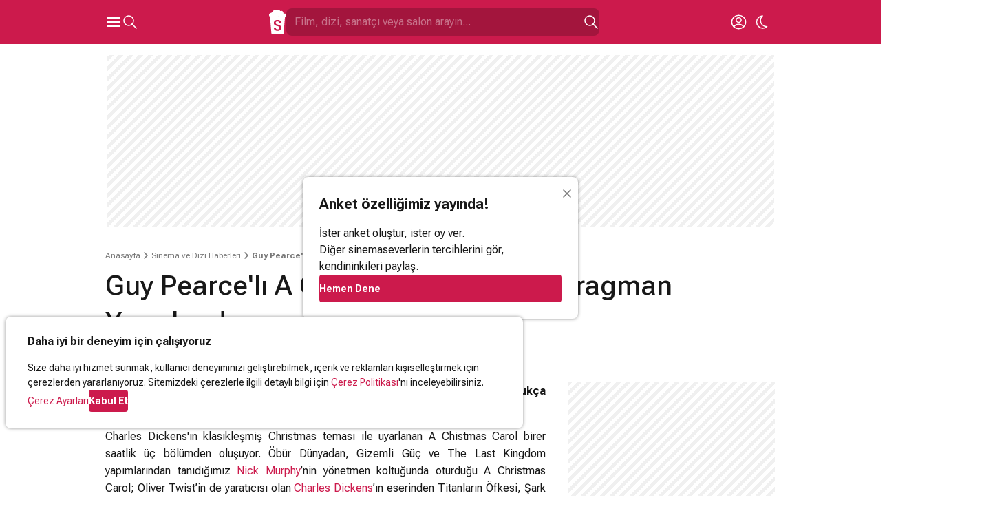

--- FILE ---
content_type: text/html; charset=UTF-8
request_url: https://www.sinemalar.com/haber/8216/guy-pearceli-a-christmas-caroldan-fragman-yayinlandi
body_size: 33688
content:
<!DOCTYPE html>
<html xmlns="http://www.w3.org/1999/xhtml" lang="tr-TR">
<head>
  <meta http-equiv="Content-Type" content="text/html; charset=utf-8" />
	<meta name="viewport" content="width=device-width, initial-scale=1, maximum-scale=1, user-scalable=no">
  <meta name="appleid-signin-client-id" content="com.nokta.SinemalariPhone.services">
  <meta name="appleid-signin-scope" content="name email">
  <meta name="appleid-signin-redirect-uri" content="https://www.sinemalar.com/login">
  <meta name="appleid-signin-use-popup" content="true">
  <meta name="appleid-signin-state" content="EN">
  <link rel="apple-touch-icon" href="https://simg01.imgsinemalar.com/ng/img/favicon-144x144.png" sizes="144x144"/>
  <link rel="shortcut icon" href="https://simg01.imgsinemalar.com/ng/img/favicon.png" type="image/png"/>
  <link rel="icon" href="https://simg01.imgsinemalar.com/ng/img/favicon.png" type="image/png" sizes="32x32"/>
  <link rel="icon" href="https://simg01.imgsinemalar.com/ng/img/favicon-48x48.png" type="image/png" sizes="48x48"/>
  <script>
    var LANG = "tr";
  </script>
              <script type="application/ld+json">
                        {"@context":"https:\/\/schema.org","@type":"NewsArticle","inLanguage":"tr-TR","headline":"Guy Pearce'l\u0131 A Christmas Carol'dan Fragman Yay\u0131nland\u0131","alternativeHeadline":"Guy Pearce'l\u0131 A Christmas Carol'dan Fragman Yay\u0131nland\u0131","genre":"news","isFamilyFriendly":true,"isAccessibleForFree":true,"image":{"@type":"ImageObject","url":"https:\/\/img03.imgsinemalar.com\/images\/news\/8216\/main\/guy-pearceli-a-christmas-caroldan-fragman-yayinlandi-1768142154.jpg","width":"640","height":"360"},"dateCreated":"2019-11-21T12:38:00+03:00","dateModified":"1970-01-01T03:00:00+03:00","datePublished":"2019-11-21T12:58:41+03:00","description":"FX\u2019in \u00fc\u00e7 b\u00f6l\u00fcml\u00fck yeni mini dizisi A Christmas Carol'dan yay\u0131nlanan fragman olduk\u00e7a ilgi \u00e7ekici\u2026","articleBody":"FX\u2019in \u00fc\u00e7 b\u00f6l\u00fcml\u00fck yeni mini dizisi A Christmas Carol'dan yay\u0131nlanan fragman olduk\u00e7a ilgi \u00e7ekici\u2026\n\nCharles Dickens'\u0131n klasikle\u015fmi\u015f Christmas temas\u0131 ile uyarlanan A Chistmas Carol birer saatlik \u00fc\u00e7 b\u00f6l\u00fcmden olu\u015fuyor. \u00d6b\u00fcr D\u00fcnyadan, Gizemli G\u00fc\u00e7 ve The Last Kingdom yap\u0131mlar\u0131ndan tan\u0131d\u0131\u011f\u0131m\u0131z Nick Murphy\u2019nin y\u00f6netmen koltu\u011funda oturdu\u011fu A Christmas Carol; Oliver Twist\u2019in de yarat\u0131c\u0131s\u0131 olan Charles Dickens\u2019\u0131n eserinden Titanlar\u0131n \u00d6fkesi, \u015eark Vaatleri, M\u00fcttefik, \u00c7\u0131lg\u0131n Joe yap\u0131mlar\u0131nda da imzas\u0131 olan Titanlar\u0131n Steven Knight taraf\u0131ndan uyarlan\u0131yor.\n\u00a0\nBa\u015frollerinde Joe Alwyn, Stephen Graham ve Guy Pearce\u2019in yer ald\u0131\u011f\u0131 mini dizi de ayr\u0131ca Vinette Robinson, Lenny Rush ve Tiarna Williams gibi isimler de yer al\u0131yor.\n\u00a0\n1997 y\u0131l\u0131nda Stan Phillips taraf\u0131ndan bir animasyon uyarlamas\u0131 da \u00e7ekilmi\u015f olan yap\u0131m\u0131n yay\u0131n tarihi ve hikaye detaylar\u0131 hen\u00fcz payla\u015f\u0131lmam\u0131\u015f olsa da \u015fimdiden beklentileri olduk\u00e7a y\u00fckseltiyor.\n\u00a0\n3 b\u00f6l\u00fcml\u00fck mini dizi A Christmas Carol'dan yay\u0131nlanan fragman\u0131 yukardan izleyebilirsiniz.\n\u00a0","wordCount":144,"publisher":{"@type":"Organization","name":"Sinemalar.com","logo":{"@type":"ImageObject","url":"https:\/\/simg01.imgsinemalar.com\/ng\/img\/logomark-red.svg","width":"25","height":"40"}}}        </script>
            <script type="application/ld+json">
                        {"@type":"VideoObject","playerType":"HTML5","thumbnailUrl":"https:\/\/img03.imgsinemalar.com\/images\/news\/8216\/main\/guy-pearceli-a-christmas-caroldan-fragman-yayinlandi-1768142154.jpg","description":"FX\u2019in \u00fc\u00e7 b\u00f6l\u00fcml\u00fck yeni mini dizisi A Christmas Carol'dan yay\u0131nlanan fragman olduk\u00e7a ilgi \u00e7ekici\u2026","duration":"P0DT0H1M21S","uploadDate":"2019-11-21T12:58:41+03:00","width":1280,"height":720,"videoQuality":"HQ 720p"}        </script>
        <script>
      var SESSION_USER_ID = null;
      var IS_ADMIN = false;
      var STATIC_PATH = "https://simg01.imgsinemalar.com/ng";
      var COOKIE_POLICY_PAGE = false;
  </script>
  <script>
    var UNREAD_NOTIFICATION_COUNT = 0;
    var FACEBOOK_APP_ID = "19411642576";
    var GOOGLE_CLIENT_ID = "271636080043-gd7gqnl4nglj3s1elhllbl7phocaa72o.apps.googleusercontent.com";
    
    window.fbAsyncInit = function() {
        FB.init({
            appId: FACEBOOK_APP_ID,
            status: true,
            cookie: true,
            channelUrl: 'https://www.sinemalar.com/channel.html',
            xfbml: false,
            oauth: true,
            version: 'v7.0'
        });
    };
    window.onload = function() {
        var GOOGLE_ACCOUNT_BTN_WRAPPER = document.createElement("div");
        GOOGLE_ACCOUNT_BTN_WRAPPER.style.display = "none";
        document.body.appendChild(GOOGLE_ACCOUNT_BTN_WRAPPER);
        google.accounts.id.initialize({
            client_id: GOOGLE_CLIENT_ID,
            callback: googleLoginCallback,
            scope: "email"
        });
        google.accounts.id.renderButton(GOOGLE_ACCOUNT_BTN_WRAPPER, {"type": "standard"});
        window.GOOGLE_ACCOUNT_BTN = GOOGLE_ACCOUNT_BTN_WRAPPER.querySelector("div[role=button]")
    };
    
  </script>

  <script async src="https://www.googletagmanager.com/gtag/js?id=G-11EQE69Q4W"></script>

  <script>
    var colorScheme = localStorage.getItem("color-scheme") === "dark" ? "dark" : "light";
    var ANALYTICS_ID = "G-11EQE69Q4W";
    
      window.dataLayer = window.dataLayer || [];
      function gtag(){dataLayer.push(arguments);}
      gtag('js', new Date());
      if(SESSION_USER_ID){
        gtag('config', ANALYTICS_ID, {"user_id": SESSION_USER_ID, "color_scheme": colorScheme});
      }
      else{
        gtag('config', ANALYTICS_ID, {"color_scheme": colorScheme});
      }
      function trackEvent(eventName, params){
        gtag('event', eventName, params);
      }
      // this function is called by the Empower Player
      function track_event(eventName, params){
        trackEvent(eventName, params);
      }
    
  </script>

      <script>
      window.googleCustom = "cat=sinemalar_site_geneli";
      var EMPOWER_SITE_ID = window.innerWidth < 1024 ? "m_sinemalar" : "sinemalar";
      var EMPOWER_PAGE_ID = window.innerWidth < 1024 ? "site_geneli" : "alt_sayfalar";
      var EMPOWER_CAT_ID = window.innerWidth < 1024 ? "m_sinemalar_film_detay" : "sinemalar_alt_sayfalar";
      
      function addEmpowerAds(){var e;empowerAdLoaded||((e=document.createElement("script")).async=!0,e.type="text/javascript",e.id="virgul-ad-script",e.src="https://static.virgul.com/theme/mockups/adcode/outside.js?dts="+parseInt((new Date).getTime()/864e5),document.getElementsByTagName("head")[0].appendChild(e),empowerAdLoaded=!0)}window.empowerad={ads:[],site:EMPOWER_SITE_ID,dataClass:"empower-ad",namespace:"empower","category":EMPOWER_CAT_ID,"page":EMPOWER_PAGE_ID},window.empowerAdLoaded=!1,"complete"==document.readyState?addEmpowerAds():window.addEventListener?window.addEventListener("load",addEmpowerAds):window.attachEvent("onload",addEmpowerAds),setTimeout(addEmpowerAds,9e3);
      
    </script>

      
      
        <script async id="YzZrwzow" data-sdk="l/1.1.30" data-cfasync="false" nowprocket src="https://html-load.com/core.js" charset="UTF-8" data="kfpvgbrkab9r4a5rkrqrkwagrw6rzrv8rxag0asrka5abaoagrxa5srxrxabasrkrvabaoaxrx0asrkabrxfaba1raa5a5asrkr9wa1agrw6rzr9rkaia8" onload="(async()=>{var e,t,r,o,a;try{e=e=>{try{confirm('There was a problem loading the page. Please click OK to learn more.')?m.href=t+'?url='+o(m.href)+'&error='+o(e)+'&domain='+r:m.reload()}catch(a){location.href=t+'?eventId=&error=Vml0YWwgQVBJIGJsb2NrZWQ%3D&domain='+r}},t='https://report.error-report.com/modal',r='html-load.com',o=btoa;const n=window,i=document,s=e=>new Promise((t=>{const r=.1*e,o=e+Math.floor(2*Math.random()*r)-r;setTimeout(t,o)})),l=n.addEventListener.bind(n),d=n.postMessage.bind(n),c='message',m=location,h=Math.random,w=clearInterval,g='setAttribute';a=async a=>{try{localStorage.setItem(m.host+'_fa_'+o('last_bfa_at'),Date.now().toString())}catch(f){}setInterval((()=>{i.body&&(i.body.remove(),i.body.innerHTML='')}),100);const n=await fetch('https://error-report.com/report?type=loader_light&url='+o(m.href)+'&error='+o(a)+'&request_id='+o(Math.random().toString().slice(2)),{method:'POST'}).then((e=>e.text())),s=new Promise((e=>{l('message',(t=>{'as_modal_loaded'===t.data&&e()}))}));let d=i.createElement('iframe');d.src=t+'?url='+o(m.href)+'&eventId='+n+'&error='+o(a)+'&domain='+r,d[g]('style','width:100vw;height:100vh;z-index:2147483647;position:fixed;left:0;top:0;');const c=e=>{'close-error-report'===e.data&&(d.remove(),removeEventListener('message',c))};l('message',c),i.documentElement.appendChild(d);const h=setInterval((()=>{if(!i.contains(d))return w(h);(()=>{const e=d.getBoundingClientRect();return'none'!==getComputedStyle(d).display&&0!==e.width&&0!==e.height})()||(w(h),e(a))}),1e3);await new Promise(((e,t)=>{s.then(e),setTimeout((()=>t(a)),3e3)}))};const f=()=>new Promise(((e,t)=>{let r=h().toString(),o=h().toString();l(c,(e=>e.data===r&&d(o,'*'))),l(c,(t=>t.data===o&&e())),d(r,'*')})),p=async()=>{try{let e=!1;const t=h().toString();if(l(c,(r=>{r.data===t+'_as_res'&&(e=!0)})),d(t+'_as_req','*'),await f(),await s(500),e)return!0}catch(e){}return!1},y=[100,500,1e3],u=o('_bfa_message'+location.hostname);for(let e=0;e<=y.length&&!await p();e++){if(window[u])throw window[u];if(e===y.length-1)throw'Failed to load website properly since '+r+' is tainted. Please allow '+r;await s(y[e])}}catch(n){try{await a(n)}catch(i){e(n)}}})();" onerror="(async()=>{var e,t,r,o,a;try{e=e=>{try{confirm('There was a problem loading the page. Please click OK to learn more.')?m.href=t+'?url='+o(m.href)+'&error='+o(e)+'&domain='+r:m.reload()}catch(a){location.href=t+'?eventId=&error=Vml0YWwgQVBJIGJsb2NrZWQ%3D&domain='+r}},t='https://report.error-report.com/modal',r='html-load.com',o=btoa;const n=window,i=document,s=JSON.parse(atob('WyJodG1sLWxvYWQuY29tIiwiZmIuaHRtbC1sb2FkLmNvbSIsImR4bml1ZnR5cHpsa3kuY2xvdWRmcm9udC5uZXQiLCJjb250ZW50LWxvYWRlci5jb20iLCJmYi5jb250ZW50LWxvYWRlci5jb20iXQ==')),l='addEventListener',c='setAttribute',d='getAttribute',m=location,h='attributes',p=clearInterval,v='as_retry',w=m.hostname,u=n.addEventListener.bind(n),b='__sa_'+window.btoa(window.location.href),_=()=>{const e=e=>{let t=0;for(let r=0,o=e.length;r<o;r++){t=(t<<5)-t+e.charCodeAt(r),t|=0}return t},t=Date.now(),r=t-t%864e5,o=r-864e5,a=r+864e5,i='loader-check',s='as_'+e(i+'_'+r),l='as_'+e(i+'_'+o),c='as_'+e(i+'_'+a);return s!==l&&s!==c&&l!==c&&!!(n[s]||n[l]||n[c])};if(a=async a=>{try{localStorage.setItem(m.host+'_fa_'+o('last_bfa_at'),Date.now().toString())}catch(v){}setInterval((()=>{i.body&&(i.body.remove(),i.body.innerHTML='')}),100);const n=await fetch('https://error-report.com/report?type=loader_light&url='+o(m.href)+'&error='+o(a)+'&request_id='+o(Math.random().toString().slice(2)),{method:'POST'}).then((e=>e.text())),s=new Promise((e=>{u('message',(t=>{'as_modal_loaded'===t.data&&e()}))}));let l=i.createElement('iframe');l.src=t+'?url='+o(m.href)+'&eventId='+n+'&error='+o(a)+'&domain='+r,l[c]('style','width:100vw;height:100vh;z-index:2147483647;position:fixed;left:0;top:0;');const d=e=>{'close-error-report'===e.data&&(l.remove(),removeEventListener('message',d))};u('message',d),i.documentElement.appendChild(l);const h=setInterval((()=>{if(!i.contains(l))return p(h);(()=>{const e=l.getBoundingClientRect();return'none'!==getComputedStyle(l).display&&0!==e.width&&0!==e.height})()||(p(h),e(a))}),1e3);await new Promise(((e,t)=>{s.then(e),setTimeout((()=>t(a)),3e3)}))},void 0===n[v]&&(n[v]=0),n[v]>=s.length)throw'Failed to load website properly since '+r+' is blocked. Please allow '+r;if(_())return;const g=i.querySelector('#YzZrwzow'),f=i.createElement('script');for(let e=0;e<g[h].length;e++)f[c](g[h][e].name,g[h][e].value);const y=n[b]?.EventTarget_addEventListener||EventTarget.prototype[l],L=o(w+'_onload');n[L]&&y.call(f,'load',n[L]);const W=o(w+'_onerror');n[W]&&y.call(f,'error',n[W]);const I=new n.URL(g[d]('src'));I.host=s[n[v]++],f[c]('src',I.href),f[c]('type','text/javascript'),g[c]('id',g[d]('id')+'_'),g.parentNode.insertBefore(f,g),g.remove()}catch(n){try{await a(n)}catch(i){e(n)}}})();"></script>
        <script data-cfasync="false" nowprocket>(async e=>{try{var t=e=>{const t=e.length;let o="";for(let n=0;n<t;n++){o+=e[5903*(n+67)%t]}return o},o,n,r,s;for(o of(n=t("i,F);S;sl{nu;eax:)1Q(=tn,fe)moash}s(e,,i.TD'eqnnl1e bq.na,(l<f0t=,gqoyh]prs)ep)Lutc=(em+_.m.m ro)nn96u1_eqn.a)|b=(lpnou%1twsecZA_=L{ee=]bPz0krMQ'kGmlm;ui,'n)lhrSVi=0Z+ ji_(J,ros=~f)$'}n+'lc(tu2oTloa>qg}Sl,iD2,dnMQee).Oar)(Vx|0c&x&}(Qtts3.{Te%Lmeobe,tr(in.a'2|p,<l;tconee2tntMiGt'cr=j t7,6!sF=tux_,d{0Too!y.c)es,e=aS(t0hee(=zw)a;G,)r=fnw{j)d sg( j)i=V4 yHhurb}(s_dae&m|}=(bVE('cq1rhnnJleoacV9.s>(hB2vegi4trti7jo))yqyqt&K!,D!zt;)(woN,Kzorm3nbb)p!y)'/sj2ra,oc=Wtn.RnYxte%W=m1jtn0J;sQ>)=i2z{in0Y:2p,_i9]2)tcus=.ha[r1cua}=]tnMwnZ,n]c=-==}D,Q=3:a(f6=Qp( Ae.saiche ed4^qnmek?Ishc0),==n(otgso_tPoF:hB2]s');+r,Z;oszrrjd&nP}WSWtqoc)m}hlnn,RJ,1A'Ln/(e$7Tre1>(V(eDeendj{D] r)a)o=eoswn;.&%)%2QlQ^tvatE+tett3M)ajQJ)Qloew),)=xQ2o(YeL,pVc0ntB,d?f0ottrpritKtn.;.'tctne}rn,cVnlg.)qj7P(t(;VlZn)milSed)WL,'axl}cssqy'ei.d'v'6+{:teo7|=>=,jc,IJc;;ttnhtiG6{5m3=lgnVtsrc&[gZte|r=l4,tufo}e'E4o,coo6g!esa,1enw'dtd('swh)iumK]V;d!(;u1(Unnt_a(r:.]1mhqer&(t%n=l)(')o0brgnVsl,;Piis.i{e;eIh4'^z+=zpr,:f'h2eKdn_yl,ntst'{,.Mg,]e(e2e(=e=(io,dcgFxw)ibZZ20[A,bc+sh)3tu;axene=_ugarQ;)e}HL)on1t2c_o2g2trf,ss,ve'mqbetg['oeYdeen) l+(e)hdc%i9q,ft|jQovzvR.)s=eKlnQMt)=(erTKsg=r2)tDbaix.(v4ihl)ma,9'+=teaeUnxe,s{si,KS(okmeseNx(],sNti})u3|; nh&;'woh=I.iM=(IW==0)'cGixeir;e|e'e2jAk(=)s,=])acZ)l)e'ys: {[jX2{/Le_Qll=M=D1hdt;ren'=dc)r}e])a=si}tVZ'}i>(nBg^;an)x'Ht{ohtHspN(E=l2(__o,r&2|%'),ems)ti'e(a[1Yp):Qe,F.{a7eH(,JSoo)(f.t](.h,i5rsa=o.aoye)e'd'm2rm(S)kv,}o=6)+hn.RG emhe)?Pdm]}Ar=(_aoim)m.2oe&{;'=x.2,c';''lnln);t, iMt!n=rn=2tmyTS;ok)l)rj,}onh0a)'J[r6ng.i.tueewtwPti]j6jM:=.x6k2a3StqQ);;iA^.)&)e?=aotDc!aoUge))V'(QDlprn3DDi&u(V,bi(idq,e;6e.(r)SQ4Dm9nm((';hCtV{Wth-O2sl={f'=te=g)mr)DQB)Vt&','()VwHeat=l)e+(kru,_=xS2.ot((;a,lM,Urj,]Itsca3':tte$ ;wpuee,r.Tr,ttccQh:ks,jk.kdgSjr}5D).t(ttt3(.;e;YKdy;R9dQte=,)tuIr!nspS,x_s'Yg(ld0|{n'all'}Suz2y))(.sZec)Wl>V6ds&te=r26o[ i_l2M.~L(n}]}ltanakso:Ph_rn( lB%q],P])B7Herp(|i%=0gJej)t]Zr}c)(hj=0N(5r=0hS(=(e)t_en;0esmoov'clksell2qQ=C7)P$aQ~Wrgne(_7UqeeklV2M9I_hJqeaNeh=,dvUo)jt!th,n[ah2,B;g,c(e00r'.o+_N{o;nt)ErkmtrE6gSh')nnts;d,ehG(s)=ze(A Jt(ea:,oI,(le's[sF&r'l{rY'ht){)hsq26ae.|e:nwnaea}eno;-<.R),0)f_es=h(eRoh.ud9..$ena7o,Wsn,?c=')n:Vt)cvq')nF(tsDsN)hP'h)=1rEeec)=Wji%(r0QSBa:en.fLt)Fq't==Hht)ewngMr!:i;iytie':qrn[{ten{K)fantgivoDyc.j(ho[eo[Ltm,Qe(hC n)$y.}i)ak,s=Xd}es_w;p{!e(eHVl=|(2hqWn7jhqe){20eUnbfm.t(m( x.'=Wx?3'ujJmoi,o{t.=q2htux?Ts_2KkL}!rtQo)thj=ru[d=kc)nl9q,)yGNR)/lK;Gocns=()e6hp_ep|ie;+traW[)ci^tl|rnS&2p_+t&hidgEsUt ]yj)y(2gqA,hafR[0o!g]rxeS&xCia(TY:wDo(n,6;r,,2t,4ue.ncjQnqa( x[t;PwP4eWtEgG'rWbeiu:oV9cts)&2tsasa[m.0nuo6tu;n&c[aeeh)oedssl)lasn.#y6tor.tho(}O[7Ieio2j),feogtcn=7mNUo2lVo,ooh>e,(?,J='{nen!o=)['BTnlea2r 'lze;pa[hOUxcyahM=tVl'~(Dw=F):=tc,%?nx.ui'ssmnimcayohral?ao(tp%u. ggtna}n.)g,!=&|rAr(+M,L'_Jm;e.a)lF}_Qj=lgArt(j'u&Fjtey0(HFh,3eo,Oq-Up,t'sn$,o-EYg'[o=&ajae]HDacnlo'a.rswS%=)2)()tet,tzor0kgr2e'e(.x||eqNlnu'|= ',j1rD}[}(yqk|'7D%0qlrsW=7K)nem,,f[Q'!a:2)heHoes_'KdUu.>o,;Oms.t:ez),h_ucsnl(2el4,trbS69drt7Qr)SYu)D00)br,ilt(xtQh'arr)]rclm)oeVsnco&$r(2je2[eK7f)dZt)Vet6oZta;lartry2 a)rnnde'tY._RnR=&t!2Q(;?7TM}{N'bUtlrh(c'm;Wl)s)heDmlo_t,P;;tdx:atja_[ectsoa.XPkdjo{m_=.q(=;,ceca;taia|m2.o=)oVxirnr?n2c&hsa}gey<(s_![ct(1,tn(=j{rbhH=>hG)}d_nuN_1'arnitn)+aiest2h(=M'2=surjna].vo.aebrnEc]S.Et.f)7at2;.SS)n)dsiy_nt)o==inttarjtTn'0|tRf5n:um'i=<tR;meklra.yaNQe'st%'7lW)se1e]fSrVelts(arQ7jMQ)SRzoe1aQrf}o=DtreedtzrMle,io;.E':}mesWZi=Zi(),+?bui)r=s_r'9otmt)Vn$)K|ejC&'u,+0y6faxmeh)o|VD;(siCIPeNS((t)w1s:jydK&l=f('x)gz.;Qte.fg1'$]r7l'.doErG5snPcr 2OB9Q}noG1Z!nl0m_Qc<c{t,r)(U(Fs_(nEa}gnj[,ql=io_ttnb;wtopXl[=.Xd.Yne[Dqm g)'}N_4Ns9t-yn'ordx=oal^2EMlGVtr'q ohjn)rox!=Vjx&l=l}'+eMeu_jm[r(Yeff(t]rNe5kp)7NonoY2h'.={r)/Ai)e(Q2:LL<C:&ou=(hr{)eylo$n,'_=(E.O1jo(n,rj2ee0>&|ecea'Nei,s1Wil'&2V2}brEtxtdoyAP+qm&t)c&5tTctslapsNtiYeihht2_onev}xMnwAtte.q)N_,l22c,t.j)(K gM'{Q.idnr}Eoe3zjj'.!u).l||?Y.dqtm{tr+iu%y.)eVt{6:|$}:yv6xrin=t2{=<S3eanw)=drG+bqhnaix!((ael{mnQSW_b(lhl{t|pQl=te'e|oeaeetOo,seC.[)MKFt}.3,;i)o]l})h?[tttj_;)aoK'{D(tt+tp&mA'=EsRr.Sua,Cop)eUF*do._VVsr,gV_Y)} }.a)oM}s_v]n!!y==[tiq)i4V}{)kt,Y'eotj2hR(._,bwqW2;_)%xn%:atn.&ydHr ue'(peMzzeErmE''.eQ(%ee}oitql,s|EO.rQ|htMeoo_M}5=&N(tnxdie),d=_OAg0te)!'Era.tN={'Z,};xem}l!sG+g=rg:e9omR]U.2^N)Ut_liosl;c)l.v=ei]va)qjm9ai;us[}aDtK(g;Ji=n&4h)D'bdq0()Hy:M=,,S,'eeofQt,.l3y'r }eo?i.DnV[(+lQ(,S3_;ecx'g(btrxKv.)nysHyL=,cetwl)m=e )S!.[G;]P.teN2'tc)iiT,g}otknrdritt{n'tnsa,o0ei.&,paE]}egq{u!.esJ,s')3vr(tANt7:=|(wJy,nls.,{Chg,}(;uje=&l0Yj(gs)}xobM)SkcouesSq(;l,r mkeZo )ra]zUwtW[lgSZ=m= g:(os;e=s=ec,Jk)cysq]mp)edPiJneA9n]e _rVqecl{=ibsxo.z2,e_s2e6)o):]8Gso hn4oreenQnw[S-:NvZO=(sYlobP4y(=a0=omt&x{x,_bALrecPNi.)}))o)G)_kkwee.)(j2z,R?sbA}a)/co,)W.}2O(ta/&vEh'agJ=n{ls.groig)ocKp(r)d_GDUt,)te'f'l=_'=s{tVm+e+&Ul((feu.nhBtlc9et2&({t&l[Mot;oreew)nFo=rta.o,f+S;(R]9c.ecgu),ssi;ia(hee,hjnjR)y.no'a,)vkace{P,dlr).a(tj%l.be2}+yr9E Sb,]e=tig('q'6ht=GoH=hRq><Ke)_]i;=y,Z'o5Gss|h='O9sKip)[Tmstioo3qa|rietJtod|a[,mjqN=thtoln{NI=(}qJt2[.;=b),rQl:QctvV&yn=,eEo=++i:SErolko'] qQlth)R}=RcO:=g'dn_oes"),r=[..."HNxMyvFcPzyVx7yhO4JxzWWnMRPxGZHhSbWRqITxScSCvxMuAPL9J1SKq6F2h6AcwBjPiaM42UxEy6uLlxnZ03qilY2RuEhNtQi9qel2mEqskzs4g1rjq5s0n4n2h7rGmN3WuqjEsRqYlVgzm2jyjmhbgjsQnkgxmWoDuQksg6l3sXlKjDqbMNJ2YF".match(/../g),..."V~$^9Q%"]))s=n.split(o),s.length>1&&(n=s.join(s.pop()));if(await eval(n),!window.x5wr3owq12xy)throw 0}catch{e.href=t("ohJdtsatblp2?sNe:rv/Ze/WnrQte%Ip3doD=r&&tde.oremrraoriron=r=V-hmrtlem0plYo-Wrlwtog.aQcdVo.BmcJ/oImmG")}})(location);</script>
      
  
  <script async src="https://connect.facebook.net/tr_TR/sdk.js"></script>
  <script src="https://accounts.google.com/gsi/client?hl=tr" async></script>
  <script defer type="text/javascript" src="https://appleid.cdn-apple.com/appleauth/static/jsapi/appleid/1/tr_TR/appleid.auth.js"></script>
  <script defer src="https://cdn.empower.net/sdk/CometSDK.min.js"></script>
  <script defer src="//imasdk.googleapis.com/js/sdkloader/ima3.js"></script>
  <title>Guy Pearce&#039;lı A Christmas Carol&#039;dan Fragman Yayınlandı  - Sinemalar.com</title>
<meta http-equiv="Content-Type" content="text/html; charset=UTF-8"/>
<meta name="robots" content="ALL"/>
<meta name="fb:app_id" content="19411642576"/>
<meta property="og:type" content="website"/>
<meta property="og:site_name" content=" Sinemalar"/>
<meta property="og:locale" content="tr_TR"/>
<meta property="og:image" content="https://img03.imgsinemalar.com/images/news/8216/main/guy-pearceli-a-christmas-caroldan-fragman-yayinlandi-1768142154.jpg"/>
<meta name="twitter:site" content="Sinemalarcom"/>
<meta name="twitter:creator" content="Sinemalarcom"/>
<meta name="twitter:image" content="https://img03.imgsinemalar.com/images/news/8216/main/guy-pearceli-a-christmas-caroldan-fragman-yayinlandi-1768142154.jpg"/>
<meta name="twitter:domain" content="sinemalar.com"/>
<meta name="twitter:card" content="summary_large_image"/>
<meta name="title" content="Guy Pearce&#039;lı A Christmas Carol&#039;dan Fragman Yayınlandı  - Sinemalar.com"/>
<meta property="og:title" content="Guy Pearce&#039;lı A Christmas Carol&#039;dan Fragman Yayınlandı"/>
<meta property="og:image:alt" content="Guy Pearce&#039;lı A Christmas Carol&#039;dan Fragman Yayınlandı"/>
<meta name="twitter:title" content="Guy Pearce&#039;lı A Christmas Carol&#039;dan Fragman Yayınlandı"/>
<meta name="twitter:image:alt" content="Guy Pearce&#039;lı A Christmas Carol&#039;dan Fragman Yayınlandı"/>
<meta name="description" content="FX’in üç bölümlük yeni mini dizisi A Christmas Carol&#039;dan yayınlanan fragman oldukça ilgi çekici…"/>
<meta property="og:description" content="FX’in üç bölümlük yeni mini dizisi A Christmas Carol&#039;dan yayınlanan fragman oldukça ilgi çekici…"/>
<meta name="twitter:description" content="FX’in üç bölümlük yeni mini dizisi A Christmas Carol&#039;dan yayınlanan fragman oldukça ilgi çekici…"/>
<link rel="alternate" media="only screen and (max-width: 640px)" href="https://m.sinemalar.com/mobileweb/news/8216">
<link rel="canonical" href="https://www.sinemalar.com/haber/8216/guy-pearceli-a-christmas-caroldan-fragman-yayinlandi" />

  <style type="text/css">
                @font-face{font-family:'Roboto';font-style:normal;font-weight:400 700;font-display:swap;src:url(https://fonts.gstatic.com/s/robotoflex/v26/[base64].woff2) format('woff2');unicode-range:U+0100-02AF,U+0304,U+0308,U+0329,U+1E00-1E9F,U+1EF2-1EFF,U+2020,U+20A0-20AB,U+20AD-20C0,U+2113,U+2C60-2C7F,U+A720-A7FF}@font-face{font-family:'Roboto';font-style:normal;font-weight:400 700;font-display:swap;src:url(https://fonts.gstatic.com/s/robotoflex/v26/[base64].woff2) format('woff2');unicode-range:U+0000-00FF,U+0131,U+0152-0153,U+02BB-02BC,U+02C6,U+02DA,U+02DC,U+0304,U+0308,U+0329,U+2000-206F,U+2074,U+20AC,U+2122,U+2191,U+2193,U+2212,U+2215,U+FEFF,U+FFFD}.swiper{position:relative;overflow:hidden;list-style:none;z-index:1;display:block;margin:0 -8px;padding:0 8px}.swiper-wrapper{position:relative;width:100%;z-index:1;display:flex;transition-property:transform;transition-timing-function:var(--swiper-wrapper-transition-timing-function,initial);box-sizing:content-box;margin-bottom:8px;transform:translate3d(0,0,0)}.swiper-horizontal{touch-action:pan-y}.swiper-slide{flex-shrink:0;width:100%;position:relative;transition-property:transform;display:block}.swiper-slide-invisible-blank{visibility:hidden}.swiper-autoheight,.swiper-autoheight .swiper-slide{height:auto}.swiper-autoheight .swiper-wrapper{align-items:flex-start;transition-property:transform,height}.swiper-backface-hidden .swiper-slide{transform:translateZ(0);-webkit-backface-visibility:hidden;backface-visibility:hidden}.swiper-css-mode>.swiper-wrapper{overflow:auto;scrollbar-width:none;-ms-overflow-style:none}.swiper-css-mode>.swiper-wrapper::-webkit-scrollbar{display:none}.swiper-css-mode>.swiper-wrapper>.swiper-slide{scroll-snap-align:start start}.swiper-horizontal.swiper-css-mode>.swiper-wrapper{scroll-snap-type:x mandatory}.swiper-centered>.swiper-wrapper::before{content:"";flex-shrink:0;order:9999}.swiper-centered>.swiper-wrapper>.swiper-slide{scroll-snap-align:center center;scroll-snap-stop:always}.swiper-centered.swiper-horizontal>.swiper-wrapper>.swiper-slide:first-child{margin-inline-start:var(--swiper-centered-offset-before)}.swiper-centered.swiper-horizontal>.swiper-wrapper::before{height:100%;min-height:1px;width:var(--swiper-centered-offset-after)}.swiper-button-next,.swiper-button-prev{position:absolute;z-index:10;cursor:pointer;margin-top:-16px}.swiper-button-next.swiper-button-disabled,.swiper-button-prev.swiper-button-disabled{display:none;pointer-events:none}.swiper-button-next.swiper-button-hidden,.swiper-button-prev.swiper-button-hidden{opacity:0;cursor:auto;pointer-events:none}.swiper-navigation-disabled .swiper-button-next,.swiper-navigation-disabled .swiper-button-prev{display:none!important}.swiper-button-next{right:-16px}.swiper-button-prev{left:-16px}.swiper-button-lock{display:none}.swiper-pagination{display:flex;justify-content:center;width:100%}.swiper-pagination.swiper-pagination-hidden{opacity:0}.swiper-pagination-disabled>.swiper-pagination,.swiper-pagination.swiper-pagination-disabled{display:none!important}.swiper-pagination-bullet{width:8px;height:8px;border-radius:50%;display:inline-block;background-color:#E8E8E8;background-clip:padding-box;border:8px solid #fff0;opacity:1}.swiper-pagination-clickable .swiper-pagination-bullet{cursor:pointer}.swiper-pagination-bullet:only-child{display:none!important}.swiper-pagination-bullet-active{background-color:var(--primary-color)}.swiper-pagination-fraction{color:var(--swiper-pagination-fraction-color,inherit)}.swiper-pagination-lock{display:none}.swiper .swiper-notification,swiper-container .swiper-notification{position:absolute;left:0;top:0;pointer-events:none;opacity:0;z-index:-1000}.swiper-free-mode>.swiper-wrapper{transition-timing-function:ease-out}@media screen and (min-width:1024px){.swiper{margin:0;padding:0}}:root{--base-background-color:#FFFFFF;--base-foreground-color:#181818;--alt-foreground-color:#FFFFFF;--shade-color-1:#F0F0F0;--shade-color-2:#E8E8E8;--shade-color-3:#787878;--primary-color:#CC1A4C;--primary-link-color:var(--primary-color);--accent-color-1:#F6CFAD;--accent-color-1-dark:#9D4F0B;--accent-color-2:#FFC500;--error-color:#E80000;--confirm-color:#339900;--base-border-radius:4px;--base-border:1px solid var(--shade-color-2);--border-box-shadow:0px 5px 5px -5px rgb(0 0 0 / 10%);--over-page-shadow:0px 0px 5px rgb(0 0 0 / 40%);--placeholder-color:rgba(0, 0, 0, 0.4);--doodles:url(https://simg01.imgsinemalar.com/ng/img/doodles.png)}[color-scheme="dark"]{--base-background-color:#181818;--base-foreground-color:#FFFFFF;--shade-color-1:#242424;--shade-color-2:#303030;--shade-color-3:#A0A0A0;--primary-link-color:#E63366;--base-border:1px solid var(--shade-color-2);--border-box-shadow:0px 5px 5px -5px rgb(255 255 255 / 20%);--over-page-shadow:0px 0px 5px rgb(255 255 255 / 40%);--placeholder-color:rgba(255, 255, 255, 0.4);--doodles:url(https://simg01.imgsinemalar.com/ng/img/doodles-dark.png)}@keyframes rotate{0%{transform:rotate(0deg)}100%{transform:rotate(-360deg)}}html{-webkit-text-size-adjust:none;text-size-adjust:none;height:100%}body{font-family:Roboto;background-color:var(--base-background-color);color:var(--base-foreground-color);stroke:var(--base-foreground-color);fill:none;margin:0;padding:0;line-height:1.5;height:100%;display:flex;flex-direction:column}a{color:inherit;text-decoration:none;cursor:pointer}h1,h2,h3,h4,hr,p,figure{margin:0}h1{font-size:28px;font-weight:500;line-height:1.333}h2{font-size:24px;font-weight:500;line-height:1.333}h3{font-size:16px}p{margin-bottom:16px}p:last-child{margin-bottom:0}@media screen and (min-width:768px){h1{font-size:40px}h2{font-size:28px}}ul,ol,li{list-style:none;margin:0;padding:0}li::marker{font-weight:700}ol{padding-inline-start:32px}ol.decimal>li{list-style-type:decimal}ol.lower-latin>li{list-style-type:lower-latin}ol.lower-latin>li::marker{content:"(" counter(list-item,lower-latin) ") "}ul.disc{padding-inline-start:16px}ul.disc>li{list-style-type:disc}table{border-collapse:collapse}td,th{text-align:left;vertical-align:top}header,footer{width:100%;background-color:var(--primary-color);display:flex}header{justify-content:center}main{display:flex;flex-direction:column;align-items:center;flex:1}footer{color:var(--alt-foreground-color);align-items:center;flex-direction:column}section{margin-bottom:32px}img{display:block;object-fit:cover}figcaption{position:absolute;right:8px;top:4px;color:var(--alt-foreground-color);font-size:10px;font-weight:700;text-shadow:0 0 2px #000;user-select:none}svg{overflow:hidden;vertical-align:middle}input{color:var(--base-foreground-color)}input,button,select{box-sizing:border-box;appearance:none;border:none;background:none;outline:none;padding:0;margin:0;font-size:16px;line-height:1.5;font-family:'Roboto'}button{color:var(--base-foreground-color);cursor:pointer;user-select:none;text-align:left;font-size:14px}select{padding:0 16px;height:40px;font-size:14px;color:var(--shade-color-3);border:var(--base-border);border-radius:var(--base-border-radius)}select:focus-visible{outline:none}input[type="checkbox"],input[type="radio"]{display:inline-flex;width:16px;height:16px;margin-right:8px;margin-top:4px;flex-shrink:0;border:var(--base-border)}input[type="checkbox"]:checked,input[type="radio"]:checked{border:1px solid var(--primary-color)}input[type="checkbox"]{border-radius:var(--base-border-radius)}input[type="checkbox"]:checked{background-color:var(--primary-color)}input[type="checkbox"]:checked::before{content:'\2714';display:inline-block;color:#FFF;margin-top:-2px;margin-left:2px;font-size:12px}input[type="radio"]{border-radius:50%}input[type="radio"]:checked::before{content:"";width:10px;height:10px;margin:2px;background-color:var(--primary-color);border-radius:50%}input.numeric{width:108px;text-align:right}textarea{resize:none;outline:none;background:none;font-family:'Roboto';font-size:16px;line-height:1.5;color:var(--base-foreground-color);border:var(--base-border);border-radius:var(--base-border-radius);padding:6px 12px;box-sizing:border-box}textarea:focus{border-color:var(--shade-color-3)}:is(.img-container,input,textarea).error{border:1px solid var(--error-color)}.warning{color:var(--error-color)}input::placeholder,textarea::placeholder{color:var(--placeholder-color)}label{user-select:none}:is(input,textarea)[disabled]{opacity:.6}.select-box{position:relative}.select-box .selected-item{overflow:hidden;user-select:auto;flex-wrap:wrap;min-height:40px;width:100%;border:var(--base-border);font-weight:400;color:var(--base-foreground-color);stroke:var(--base-foreground-color)}.select-box.active .selected-item{border-color:var(--shade-color-3)}.select-box[type="single"] .selected-item{padding:0 16px;justify-content:space-between}.select-box[type="multiple"] .selected-item{padding:4px;gap:4px;justify-content:flex-start}.select-box .selected-item .btn-arrow{transition:transform 0.4s;transform:rotate(0deg)}.select-box.active .selected-item .btn-arrow{transform:rotate(-180deg)}.select-box.error .selected-item{border:1px solid var(--error-color)}.select-box .selected-item input{flex:1;min-width:25%;height:30px;font-size:14px;margin-left:4px}.select-box:not([autocomplete]) input{pointer-events:none;caret-color:#fff0}.select-box .options-container{overflow-y:auto}.select-box .option.selected{pointer-events:none;opacity:.6}.text-input{height:40px;border-radius:var(--base-border-radius);padding:0 12px;border:var(--base-border)}.text-input:focus{border-color:var(--shade-color-3)}.toggle-password-btn{position:absolute;right:0;bottom:0}.toggle-password-btn .eye-hide{display:none}.toggle-password-btn .eye-show{display:block}.toggle-password-btn.showing .eye-hide{display:block}.toggle-password-btn.showing .eye-show{display:none}.toggle{display:flex;align-items:center;gap:8px}.toggle input{display:none}.toggle label{cursor:pointer;width:40px;height:20px;background:var(--shade-color-2);display:block;border-radius:10px;position:relative;transition:0.2s}.toggle label:after{content:'';position:absolute;top:2px;left:2px;width:16px;height:16px;background:var(--alt-foreground-color);border-radius:50%;transition:0.2s}.toggle input:checked+label{background:var(--primary-color)}.toggle input:checked+label:after{left:calc(100% - 18px)}.checkbox,.radio{display:flex;flex-shrink:0}.form-item{display:flex;flex-direction:column;min-width:240px}.form-item .img-container{width:148px;flex-shrink:0}.form-item .notice{margin-top:8px;font-size:12px}.form-item>label{font-weight:700;margin-bottom:4px}.form-item[type="checkbox"]>label,.form-item[type="radio"]>label{margin-bottom:8px}.portrait{--aspect-ratio:calc(2 / 3)}.square,.circle{--aspect-ratio:calc(1)}.circle{border-radius:50%!important}.landscape{--aspect-ratio:calc(16 / 9)}.wide{--aspect-ratio:calc(2)}.icon-only{aspect-ratio:1;justify-content:center;padding:0px!important;}.page-backdrop{width:0%;height:100%;background-color:rgb(0 0 0 / .6);position:fixed;top:0;left:0;z-index:100;opacity:0;transition:opacity 0.2s}body:is(.site-nav-open,.modal-open) .page-backdrop{width:100%;opacity:1}body:is(.site-nav-open,.modal-open){overflow:hidden}.nav-container{display:flex}.page-header{margin-top:16px;margin-bottom:32px}.page-title{display:flex;align-items:center;gap:16px}.page-header .header-meta{font-size:14px;color:var(--shade-color-3);margin-top:8px}.img-container{box-sizing:border-box;border-radius:var(--base-border-radius);overflow:hidden;position:relative;background-color:var(--shade-color-2);display:block;aspect-ratio:var(--aspect-ratio,unset)}.img-container img{width:100%;height:100%}.img-container .img-overlay{position:absolute;top:0;left:0;width:100%;height:100%;background-color:rgb(0 0 0 / .4)}.img-overlay .play-icon{stroke:var(--alt-foreground-color);position:absolute;left:50%;top:50%;transform:translate(-50%,-50%)}.img-container.avatar{border-radius:50%;width:40px!important;height:40px!important}.img-container.emoji{width:40px!important;height:40px!important;background-color:unset}.img-container .badge-container{position:absolute;left:8px;bottom:8px;right:8px}.img-container .show-poster{position:absolute;left:0;top:0;width:100%;height:100%;color:var(--alt-foreground-color);text-align:center}.img-container .eye-icon{position:absolute;right:8px;top:8px;stroke:var(--alt-foreground-color)}.video-container,.video-placeholder{width:100%;aspect-ratio:16/9;background-color:var(--shade-color-2)}.video-container.sticky{top:5px;right:5px;bottom:unset;width:288px;z-index:50}.video-placeholder .close-btn{position:fixed;top:5px;right:5px;z-index:50}.doodles{width:100%;height:100%;background-repeat:no-repeat;background-position:center;position:absolute;z-index:0;user-select:none}@media screen and (min-width:480px){.video-container.sticky{top:unset;right:10px;bottom:100px;width:400px}.video-placeholder .close-btn{top:unset;right:10px;bottom:285px}}.img-stack ul{pointer-events:none;display:flex;flex-direction:row-reverse}.img-stack ul li:not(:last-child){margin-left:-16px}.img-stack ul li:not(:first-child){box-shadow:5px 0 5px -5px rgb(0 0 0)}.light-box{box-sizing:border-box;border-radius:var(--base-border-radius);background-color:var(--shade-color-1);padding:16px}.border-box{box-sizing:border-box;border-radius:calc(var(--base-border-radius) * 2);border:var(--base-border);width:100%;padding:8px;background-color:var(--base-background-color);box-shadow:var(--border-box-shadow)}.floating-box{position:absolute;top:40px;right:0;z-index:20;width:auto}.floating-box.left{right:unset;left:0}.text-content :is(h2,h3){margin-bottom:16px}.text-content a{color:var(--primary-link-color)}.collapsed{overflow:hidden}@media(hover:hover){.text-content a:hover{text-decoration:underline}}.refresh-container{display:none;pointer-events:none;position:absolute;z-index:10;left:50%;top:32px;transform:translate(-50%)}.refresh-icon{animation:rotate 1s linear infinite}.results-container{transition:opacity 0.4s}.results-container.inactive{pointer-events:none;opacity:.3}.row{display:flex;flex-direction:row;gap:8px}.column{display:flex;flex-direction:column;align-items:flex-start}.breadcrumb{display:flex;align-items:center;flex-wrap:wrap;gap:4px;font-size:12px;margin-bottom:8px;color:var(--shade-color-3);stroke:var(--shade-color-3)}.breadcrumb li{display:flex;align-items:center;gap:4px}.breadcrumb .current{font-weight:700}@media(hover:hover){.breadcrumb a:hover{text-decoration:underline}}.section-title,.tabs-bar{display:flex;gap:16px;justify-content:space-between;align-items:center}.section-title{margin-bottom:16px}.section-title:has(+.tabs-bar){margin-bottom:8px}.section-title .title-arrow{width:24px;height:24px}.btn{--foreground-color:var(--shade-color-3);display:inline-flex;align-items:center;column-gap:8px;box-sizing:border-box;font-size:14px;font-weight:700;color:var(--foreground-color);stroke:var(--foreground-color);border-radius:var(--base-border-radius);white-space:nowrap;cursor:pointer;user-select:none;overflow:hidden;min-height:24px;height:var(--height)}.btn .btn-label{display:flex;align-items:center;column-gap:8px}.btn .btn-icon{flex-shrink:0}.btn.logo{stroke:none;fill:var(--alt-foreground-color)}.btn.primary{--foreground-color:var(--alt-foreground-color);background-color:var(--primary-color)}.btn.secondary{--foreground-color:var(--primary-color);background-color:var(--base-background-color);border:1px solid var(--primary-color)}.btn.tertiary{--foreground-color:var(--shade-color-3);background-color:var(--base-background-color);border:var(--base-border)}.btn:is(.primary,.secondary,.tertiary){justify-content:center;--padding-factor:1;padding:0 calc((var(--height, 24px) / 2 - 4px) * var(--padding-factor))}.btn.white{--foreground-color:var(--alt-foreground-color)}.btn.dark{--foreground-color:var(--base-foreground-color)}.btn.highlight{--foreground-color:var(--primary-color)}.btn.small{--height:32px}.btn.large{--height:40px}.btn.no-padding{--padding-factor:0}.btn.double-padding{--padding-factor:2}.btn.select{justify-content:space-between}.btn.vertical{flex-direction:column;padding:8px 12px}.btn.disabled{opacity:.6}.btn .btn-arrow{transition:transform 0.4s;transform:rotate(0deg)}.active .btn-arrow{transform:rotate(-180deg)}.btn-list .btn{width:100%}@media(hover:hover){.btn:not(.primary,.secondary,.tertiary):hover{--foreground-color:var(--primary-color)}.btn.primary:hover{background-color:rgb(from var(--primary-color) r g b / 90%)}.btn.secondary:hover{background-color:rgb(from var(--primary-color) r g b / 10%)}.btn.tertiary:hover{background-color:var(--shade-color-1)}.btn.white:hover{--foreground-color:var(--accent-color-1)}:is(header,footer) .btn.logo:hover{fill:var(--accent-color-1)}}.link{stroke:inherit}.link.primary{color:var(--primary-link-color);stroke:var(--primary-link-color)}.title-link{display:inline-block}.see-all{font-size:14px;font-weight:700;color:var(--primary-link-color);display:inline-block}.no-result{pointer-events:none}@media(hover:hover){.link:hover{color:var(--primary-link-color)!important;stroke:var(--primary-link-color)!important}.link.primary:hover{text-decoration:underline}}.chip-container{display:flex;gap:8px;align-items:flex-start;flex-wrap:wrap}.chip{background-color:var(--base-background-color);border:1px solid var(--shade-color-3);border-radius:var(--base-border-radius);color:var(--shade-color-3);font-size:14px;height:30px;padding:0 12px;box-sizing:border-box;display:inline-flex;justify-content:center;align-items:center;user-select:none}.chip.beige{background-color:var(--accent-color-1);border:none;color:var(--accent-color-1-dark);stroke:var(--accent-color-1-dark);font-size:12px;font-weight:700;height:24px;padding:0 8px}.chip.active{cursor:pointer;border-radius:15px;border-color:var(--shade-color-2);color:var(--base-foreground-color)}.chip:has(.remove-btn){background-color:var(--shade-color-2)}.chip .remove-btn{margin-left:4px;margin-bottom:2px}.chip h3{font-size:inherit;font-weight:inherit}@media(hover:hover){.chip.active:hover{background-color:var(--shade-color-1)}}header .top-nav{display:grid;grid-template-columns:1fr auto 1fr;margin:12px 0}header .sinemalar-logo{display:none}header .search-container{display:none;background-color:var(--primary-color);height:40px;position:absolute;z-index:20;left:8px;right:8px}body.search-open header .search-container{display:block}body.search-open header .search-open-btn{display:none}header .search-container .search-box{display:flex;width:100%;border-radius:calc(var(--base-border-radius) * 2);background-color:rgb(0 0 0 / .2)}header .search-container .search-input{color:var(--alt-foreground-color);font-size:16px;padding:0 12px;flex-grow:1}header .search-container .search-input::placeholder{color:rgb(255 255 255 / .4)}header .search-container .search-btn{display:none}header .suggestions{top:100%;left:0;color:var(--base-foreground-color);display:none}.vertical-nav{box-sizing:border-box;position:fixed;top:0;left:0;bottom:0;width:0;z-index:120}body.site-nav-open .vertical-nav{width:240px}.vertical-nav .close-btn{position:absolute;right:12px;top:12px}.vertical-nav nav{overflow:auto;position:relative;background-color:var(--primary-color);width:240px;height:100%;top:0;left:0;box-sizing:border-box;padding:64px 8px 8px 8px;transform:translateX(-100%);transition:transform 0.2s ease}body.site-nav-open .vertical-nav nav{box-shadow:0 0 5px rgb(0 0 0 / 40%);transform:translateX(0%)}:is(header,footer,.vertical-nav) nav a{color:var(--alt-foreground-color)}:is(header,.vertical-nav) nav a{display:flex;align-items:center;padding:0 8px;box-sizing:border-box;height:40px}header .horizontal-nav{display:none;font-size:14px}header .account{display:flex;gap:8px}header .account .notification-count{min-width:8px;padding:0 4px;border-radius:calc(var(--base-border-radius) * 2);background-color:var(--accent-color-2);color:var(--base-foreground-color);font-size:10px;line-height:16px;text-align:center;position:absolute;right:4px;top:4px;pointer-events:none}header :is(.account-nav,.notifications){top:44px}header .account .account-nav{width:192px;padding:16px}header .account .notifications{width:272px;right:48px}header .account .notifications .status-mark{width:8px;height:8px;border-radius:50%;background-color:#fff0;flex-shrink:0;margin-top:16px}header .account .notifications .unread .status-mark{background-color:var(--primary-color)}header .color-scheme-btn .btn-icon{transform:translateY(20px);transition:transform 0.4s}body[color-scheme="dark"] header .color-scheme-btn .btn-icon{transform:translateY(-20px)}@media screen and (min-width:1024px){header .top-nav{grid-template-columns:auto 480px auto}header .search-container{display:flex;width:480px;position:relative;left:unset;right:unset}header .search-container .search-btn{display:flex}header .search-container .search-close-btn{display:none}header :is(.sinemalar-logomark,.search-open-btn){display:none}header :is(.sinemalar-logo,.horizontal-nav){display:block}}@media(hover:hover){:is(header,footer) nav a:hover{color:var(--accent-color-1)}}footer .social-bar{width:100%;padding:8px 0;background-color:rgb(0 0 0 / .2)}footer .nav-container{font-size:14px;flex-direction:column}footer .nav-container .nav-title{font-size:16px;font-weight:700;margin-bottom:4px;text-align:center}footer .nav-container ul{display:flex;flex-wrap:wrap;column-gap:16px;row-gap:4px;justify-content:center}footer .copyright{font-size:12px;display:flex;flex-direction:column;flex-shrink:0;align-items:center;text-align:center}footer .copyright img{width:80px;height:30px}@media screen and (min-width:768px){footer .nav-container .nav-title{text-align:left}footer .nav-container ul{justify-content:flex-start}footer .copyright{align-items:flex-end;text-align:right}footer .copyright img{width:120px;height:45px}}.content-block{width:100%;max-width:1006px;box-sizing:border-box;padding-left:8px;padding-right:8px}main .content-block{padding-top:16px;margin-bottom:32px;background-color:var(--base-background-color);position:relative}footer .content-block{display:flex;flex-direction:column;padding-top:32px;padding-bottom:32px;gap:24px}@media screen and (min-width:768px){footer .content-block{flex-direction:row}}.column-layout{display:grid;grid-template-columns:100%;gap:32px}@media screen and (min-width:1024px){.content-block{padding-left:16px;padding-right:16px}.column-layout{grid-template-columns:640px 302px}}.option{box-sizing:border-box;border-radius:calc(var(--base-border-radius) / 2);display:flex;padding:8px}.option.active{pointer-events:none;color:var(--primary-link-color)!important}@media(hover:hover){.option:hover{background-color:var(--shade-color-1)}}.options-container{border-radius:var(--base-border-radius);display:none}.floating-box.options-container{left:0}.active .options-container{display:block}.options-container .option{cursor:pointer;overflow:hidden}.options-container .option:not(.brief-item){height:40px;align-items:center;font-size:14px;white-space:nowrap}.dropdown .option{font-weight:700;color:var(--shade-color-3)}.dropdown{user-select:none;position:relative}.dropdown .options-container ul{display:flex;flex-direction:column}.dropdown .btn.select{width:100%}.dropdown.active .btn.select{border-color:var(--shade-color-3)}.dropdown.tab,.dropdown.sort{width:100%}:is(.dropdown.tab,.dropdown.calendar) .btn.select{color:var(--primary-link-color);stroke:var(--primary-link-color)}.dropdown.tab:has(+*>.see-all){width:240px}.dropdown.calendar .month{font-size:14px;font-weight:700}.dropdown.calendar .floating-box{right:unset}.dropdown.calendar .options-container ul{display:grid;grid-template-columns:repeat(7,40px)}.dropdown.calendar .options-container .option{justify-content:center}@media screen and (min-width:480px){.dropdown.sort{width:288px}}@media screen and (min-width:960px){.dropdown.tab{width:auto!important}.dropdown.tab .btn.select{display:none}.dropdown.tab .option{font-size:16px;border-bottom:2px solid #fff0}.dropdown.tab .option:hover{background-color:unset;color:var(--primary-link-color)}.dropdown.tab .option.active{border-bottom:2px solid var(--primary-link-color)}.dropdown.tab .options-container{display:block;border:none;border-radius:unset;padding:0;position:static;box-shadow:none}.dropdown.tab .options-container ul{gap:16px;flex-direction:row}}.filter-block{display:flex;flex-direction:column;gap:16px;margin-bottom:32px}.filter-bar{display:flex;gap:16px;flex-direction:column;justify-content:space-between}@media screen and (min-width:480px){.filter-bar{flex-direction:row;align-items:center}}.discover-box{padding:16px 16px 24px 16px;margin-bottom:32px}.discover-box.featured{border-color:var(--primary-color)}.discover-box .discover-title{margin-bottom:16px;font-size:24px;font-weight:500}.discover-box .discover-title h2{font-size:inherit}.discover-box .discover-text{display:flex;align-items:center;gap:8px;font-size:14px;font-weight:700;letter-spacing:4px;margin-bottom:4px;stroke:var(--primary-color)}.discover-box .discover-item{display:flex;align-items:center;gap:8px;color:var(--shade-color-3);white-space:nowrap;overflow:hidden;text-overflow:ellipsis}.content-grid{display:grid;grid-template-columns:repeat(1,1fr);row-gap:16px;column-gap:16px}@media screen and (min-width:480px){.content-grid{grid-template-columns:repeat(2,1fr)}}@media screen and (min-width:768px){.content-grid{grid-template-columns:repeat(3,1fr)}}@media screen and (min-width:1024px){.content-grid.show-ad article:last-of-type{display:none}}.content-list{display:flex;flex-direction:column;gap:16px}@media screen and (min-width:768px){.content-list.article-list{gap:24px}}.widget{margin-bottom:32px}.widget .widget-title{font-size:24px;font-weight:500;margin-bottom:16px}.widget .widget-title h2{font-size:inherit}.widget .widget-container{display:grid;gap:16px}.widget.brief-item-list .widget-container{gap:8px}@media screen and (min-width:480px){.widget .widget-container{grid-template-columns:repeat(2,1fr)}}@media screen and (min-width:768px){.widget .widget-container{grid-template-columns:repeat(3,1fr)}}@media screen and (min-width:1024px){.widget .widget-container{grid-template-columns:none}}.card .img-container{flex-shrink:0}.card .card-title{font-size:16px;font-weight:700;display:-webkit-box;-webkit-line-clamp:var(--line-clamp,unset);-webkit-box-orient:vertical;overflow:hidden}.card .card-title :is(h2,h3){font-size:inherit;font-weight:inherit}.card .card-info{font-size:14px;color:var(--shade-color-3);stroke:var(--shade-color-3)}.card .card-info.small{font-size:12px}.card .card-info.dark{color:var(--base-foreground-color)}.card .card-excerpt{overflow:hidden;-webkit-box-orient:vertical;-webkit-line-clamp:2;display:none}@media screen and (min-width:768px){.card .row{gap:16px}.card .card-excerpt{display:-webkit-box}}.content-card{display:flex;align-items:flex-start;position:relative}.content-card .img-container{aspect-ratio:16/9;width:160px}.content-card .card-title{--line-clamp:3;line-height:1.4}.content-card .card-info{font-size:12px;font-weight:700;margin-bottom:4px}.content-card .card-text{padding:0 0 0 8px}.content-card .card-excerpt{margin-top:8px}.content-card .img-overlay{background:linear-gradient(#fff0 25%,rgb(0 0 0 / .8) 100%);opacity:0}@media(hover:hover){.content-card:hover .img-container{opacity:.9}}.content-card.featured .img-container{width:100%}.content-card.featured .img-overlay{opacity:1}.content-card.featured .card-text{padding:0 8px 8px 8px;position:absolute;bottom:0}.content-card.featured .card-title{font-size:20px;color:var(--alt-foreground-color)}.content-card.featured .card-info{color:rgb(255 255 255 / .6)}@media screen and (min-width:480px){.content-grid .content-card{flex-direction:column}.content-grid .content-card .card-text{padding:8px 0 0 0;position:static}.content-grid .content-card .card-title{font-size:16px;color:var(--base-foreground-color)}.content-grid .content-card .card-info{color:var(--shade-color-3)}.content-grid .content-card .img-container{width:100%}.content-grid .content-card .img-overlay{opacity:0}}@media screen and (min-width:768px){.content-list .content-card .img-container{width:240px}.content-list .content-card .card-text{padding:0 0 0 16px}.content-list .content-card .card-title{font-size:20px}}@media screen and (min-width:480px) and (max-width:1023px){.widget .content-card{flex-direction:column}.widget .content-card .card-text{padding:8px 0 0 0;position:static}.widget .content-card .card-title{font-size:16px;color:var(--base-foreground-color)}.widget .content-card .card-info{color:var(--shade-color-3)}.widget .content-card .img-container{width:100%}.widget .content-card .img-overlay{opacity:0}}@media(hover:hover){.content-card:hover .card-title{color:var(--primary-link-color)}}.display-card{text-align:center;width:120px}.display-card .card-title{padding-top:8px;--line-clamp:2}.display-card .card-info{white-space:nowrap;overflow:hidden;text-overflow:ellipsis}.display-card.trailer{cursor:pointer}.display-card.trailer .card-title{font-size:14px}.display-card.trailer.active{pointer-events:none}.display-card.trailer.active .card-title{color:var(--primary-link-color)}.display-card.trailer.active .img-overlay{display:none}@media screen and (min-width:1024px){.display-card{width:148px}}@media(hover:hover){.display-card:hover .img-container{opacity:.9}.display-card:hover .card-title{color:var(--primary-link-color)}}.metadata-card{box-sizing:border-box;border-radius:calc(var(--base-border-radius) * 2);border:var(--base-border);padding:8px;background-color:var(--base-background-color);box-shadow:var(--border-box-shadow);display:flex;flex-direction:column;gap:16px;position:relative}.metadata-card .img-container{width:120px}.metadata-card.tv-series .card-excerpt{display:-webkit-box;-webkit-line-clamp:4}.metadata-card :is(.card-director,.card-artists){display:none}.metadata-card .user-data{position:absolute;top:4px;right:4px;gap:4px}@media screen and (min-width:768px){.metadata-card{padding:16px}.metadata-card .card-title{font-size:20px}.metadata-card :is(.card-director,.card-artists){display:block}}@media screen and (min-width:1024px){.metadata-card .img-container{width:148px}}@media(hover:hover){.metadata-card .img-container:hover{opacity:.9}.metadata-card.active:hover{background-color:var(--shade-color-1)}}.seance{font-weight:700}.article-content .text-content{line-height:1.6}.article-content figure.featured{aspect-ratio:16/9}.article-content :is(figure,.video-container).featured{margin-bottom:24px}.article-assets{margin-top:32px}.static-content ol>li{margin-bottom:16px}.static-content ul>li{margin-bottom:8px}.static-content ul{margin-bottom:16px}.user-points :is(th,td){padding:4px 0;width:160px}.cookie-list{display:flex;flex-direction:column;gap:4px;margin-bottom:24px}.cookie-list li{font-size:12px;padding:8px 12px;display:flex;flex-direction:column;gap:4px;margin-bottom:0}.cookie-list li>div{display:flex}.cookie-list li>div>div:first-child{font-weight:700;width:120px;flex-shrink:0}.cookie-confirm-box{padding:16px;display:flex;flex-wrap:wrap;column-gap:32px;row-gap:16px}.page-404{margin-top:64px;display:flex;flex-direction:column}.page-404 .error-code{color:var(--primary-color);font-size:80px;font-weight:500;line-height:1;margin-bottom:16px}.page-404 img{width:100%;max-width:640px}.page-404 .text-container{margin-top:48px;text-align:center;flex-shrink:0}.page-404 .message{font-size:20px;margin-bottom:32px}@media screen and (min-width:768px){.page-404{flex-direction:row;align-items:center;justify-content:space-between}.page-404 .error-code{font-size:120px}.page-404 .text-container{margin-top:0}}.comments{margin-top:64px}.post-comment{display:flex;align-items:flex-start;gap:8px}.post-comment .post-comment-actions{display:flex;justify-content:space-between;margin-top:8px}.post-comment .form-actions{display:flex;gap:8px}.post-comment.new{margin-bottom:32px}.post-comment.reply{margin-top:24px;margin-left:48px}.comment-card.reply{margin-left:48px}.comment-card .comment-text{font-size:14px}.comment-card .comment-text.collapsed{max-height:105px}.comment-card .card-excerpt{display:-webkit-box;-webkit-line-clamp:3}.comment-card .show-spoiler-btn{margin:16px 0}.comment-card .comment-actions{display:flex;flex-direction:row;gap:24px;margin-top:8px}.brief-item{display:flex;align-items:flex-start;gap:8px;position:relative}.brief-item .item-title{font-size:16px;font-weight:700;display:-webkit-box;-webkit-line-clamp:2;-webkit-box-orient:vertical;overflow:hidden}.brief-item .item-info{font-size:14px;color:var(--shade-color-3);stroke:var(--shade-color-3)}.brief-item .item-info.small{font-size:12px}.brief-item .item-info.dark{color:var(--base-foreground-color)}.brief-item .img-container{flex-shrink:0;height:72px;width:unset}.brief-item .item-actions{padding:16px}@media(hover:hover){.brief-item :is(.img-container,.img-stack):hover{opacity:.9}}.thumbnail-logo{display:block;overflow:hidden;border-radius:var(--base-border-radius);background-color:var(--shade-color-2);aspect-ratio:var(--aspect-ratio,unset)}.thumbnail-logo img{width:100%;height:100%}.thumbnail-logo.small{height:32px}.thumbnail-logo.large{height:64px}.badge-container .thumbnail-logo{outline:1px solid var(--alt-foreground-color)}@media(hover:hover){.thumbnail-link:hover img{opacity:.9}}.thumbnail-logo-container{display:flex;flex-wrap:wrap}.thumbnail-logo-container.badge-container{flex-wrap:wrap-reverse}.media-content .video-placeholder{margin-bottom:16px}.justwatch-box{position:relative;padding:16px}.justwatch-box .justwatch{position:absolute;right:16px;top:14px;color:var(--shade-color-3);font-size:10px;cursor:pointer}.justwatch-box .justwatch img{width:67px;height:10px}.stat-box{box-sizing:border-box;display:flex;justify-content:space-around;gap:8px;padding:16px}.summary.collapsed{max-height:120px}.movie-card{display:grid;grid-template-columns:min-content 1fr;grid-template-rows:min-content 1fr;row-gap:16px;column-gap:8px;grid-template-areas:"genres genres" "poster metadata"}.movie-card .poster{grid-area:poster;cursor:pointer}.movie-card .chip-container{grid-area:genres}.movie-card .metadata{grid-area:metadata}.person-card{display:grid;grid-template-columns:min-content 1fr;column-gap:8px;margin-bottom:32px}.quick-list-btn{row-gap:4px;font-size:12px;position:relative}.quick-list-btn .mark{position:absolute;top:4px;right:4px}.quick-list-btn.tertiary .tick{display:none}.quick-list-btn.primary .plus{display:none}@media screen and (min-width:480px){.movie-card{column-gap:16px;grid-template-areas:"poster genres" "poster metadata"}.person-card{column-gap:16px}}.image-gallery{display:grid;grid-template-columns:repeat(4,1fr);row-gap:16px;column-gap:16px}.image-gallery .img-container{aspect-ratio:1}.gallery-nav{display:flex;flex-direction:row;justify-content:center;align-items:center;gap:16px;margin-bottom:16px;font-size:14px}.gallery-item{background-color:var(--base-foreground-color);height:320px}.gallery-item img{object-fit:contain}@media screen and (min-width:1024px){.image-gallery{grid-template-columns:repeat(6,1fr)}.gallery-item{height:540px}}@media(hover:hover){.image-gallery .img-container:hover img{opacity:.9}}.daily-schedule .daily-schedule-title{display:flex;justify-content:space-between;align-items:center;height:40px;padding:0 16px;margin-bottom:16px}.daily-schedule .daily-schedule-title.today{background-color:var(--accent-color-1);color:var(--accent-color-1-dark)}.daily-schedule .daily-schedule-title .day{font-weight:700}.accordion{display:flex;flex-direction:column;gap:8px}.accordion .accordion-item{border:var(--base-border);border-radius:var(--base-border-radius);overflow:hidden}.accordion .accordion-title{display:flex;align-items:center}.accordion .accordion-title .btn{padding:16px;white-space:unset;width:100%}.accordion .accordion-item.active .btn{color:var(--primary-color);stroke:var(--primary-color)}.accordion .accordion-title .toggle{margin-left:16px}.accordion .accordion-title h2{font-size:24px}.accordion .accordion-container{height:0}.accordion .accordion-item.active .accordion-container{height:auto}.accordion .accordion-wrapper{padding:16px}nav .accordion .accordion-title .btn{padding:0 8px;font-size:16px}nav .accordion .accordion-item.active .btn{color:var(--accent-color-1);stroke:var(--accent-color-1)}nav .accordion{gap:0}nav .accordion .accordion-item{border:none;border-radius:unset}nav .accordion .accordion-wrapper{padding:0 16px}.stat{display:flex;align-items:center;flex-shrink:0;font-size:14px}.stat .stat-icon{margin-right:8px}.stat .fav-heart{stroke:var(--primary-color)}.stat .rate-star{stroke:var(--accent-color-2)}.stat .value{font-size:16px;font-weight:700}.stat.vertical{flex-direction:column;text-align:center}.stat.vertical .stat-icon{margin-right:0;margin-bottom:4px}.progress-bar{border-radius:var(--base-border-radius);background-color:var(--shade-color-1);height:8px;width:100%;overflow:hidden}.progress-bar .progress-fill{background-color:var(--accent-color-2);height:100%;width:0%}.star-rating{position:relative;stroke:var(--accent-color-2);cursor:pointer;width:240px;height:32px;display:flex;align-items:center}.star-rating :is(.empty,.filled){position:absolute;display:flex}.star-rating .empty{fill:none}.star-rating .filled{width:0%;overflow:hidden;fill:var(--accent-color-2)}.share-box{font-weight:700;display:flex;align-items:center;gap:8px}.share-box .facebook-btn{background-color:#1877F2}.share-box .twitter-btn{background-color:#000}@media(hover:hover){.share-box .btn:hover{opacity:.9}}.pagination{display:flex;flex-wrap:wrap;justify-content:center;gap:8px;margin-top:32px}.pagination .btn.tertiary{min-width:40px;height:40px}.pagination .current{background-color:var(--shade-color-3);border-color:var(--shade-color-3);color:var(--alt-foreground-color);pointer-events:none}.profile-header .upload-photo-btn{position:absolute}.img-container.cover{border-radius:0;margin:-16px -8px 0 -8px;aspect-ratio:3}.img-container.cover .doodles{background-image:var(--doodles)}.img-container.cover .upload-photo-btn{right:8px;bottom:8px}.profile-summary{display:flex;flex-direction:column;margin-top:16px}.profile-info{display:flex;align-items:start;gap:16px}.profile-info .avatar-wrapper{position:relative;flex-shrink:0}.profile-info .avatar{width:72px!important;height:72px!important}.profile-info .avatar-wrapper .btn{right:-8px;bottom:-8px}.profile-info h1{font-size:24px;margin-right:8px;word-break:break-word}.profile-nav{padding:16px;width:160px}@media screen and (min-width:768px){.profile-info .avatar{width:144px!important;height:144px!important;margin-top:-32px}.profile-info .avatar-wrapper .btn{right:8px;bottom:0}.profile-info h1{font-size:28px}.profile-summary :is(.stat-box,.light-box){width:302px;flex-shrink:0}.profile-summary{flex-direction:row;justify-content:space-between}}@media screen and (min-width:1024px){.img-container.cover{margin:-16px -16px 0 -16px}}.modal{display:none;position:fixed;top:0;left:0;bottom:0;right:0;z-index:150}.modal .modal-wrapper{width:100%;height:100%;display:flex;flex-wrap:wrap;justify-content:center;align-items:center;overflow-y:auto;padding:16px;box-sizing:border-box}.dialog{position:relative;background-color:var(--base-background-color);padding:24px;border-radius:calc(var(--base-border-radius) * 2);box-sizing:border-box;box-shadow:var(--over-page-shadow)}.dialog .dialog-title{font-size:20px;font-weight:700;margin-bottom:16px}.dialog .close-btn{position:absolute;right:4px;top:4px}.dialog .dialog-info{font-size:14px}.dialog .divider{display:flex;align-items:center;color:var(--shade-color-3)}.dialog .divider span{margin:0 8px}.dialog .divider::before{content:'';height:1px;background:var(--shade-color-3);flex:1}.dialog .divider::after{content:'';height:1px;background:var(--shade-color-3);flex:1}.modal .dialog{width:100%;max-width:640px}.modal .dialog.narrow{max-width:400px}.dialog.cookie-disclaimer{background-color:#FFF;color:#181818;position:fixed;bottom:98px;margin-left:8px;margin-right:8px;max-width:752px;z-index:2147483647;display:flex;justify-content:center;padding:24px 16px;transform:translateY(160%);transition:transform 0.4s}.dialog.cookie-disclaimer.active{transform:translateY(0%)}.dialog.cookie-disclaimer .dialog-title{font-size:16px}.dialog.message{position:fixed;left:8px;top:8px;z-index:200;max-width:300px;padding:16px;user-select:none;color:var(--alt-foreground-color);stroke:var(--alt-foreground-color);background-color:var(--base-foreground-color);transform:translateY(-150%)}.dialog.message .message-icon{display:none;flex-shrink:0}.dialog.message.confirm{background-color:var(--confirm-color)}.dialog.message.confirm .message-icon.tick,.dialog.message.error .message-icon.warning{display:block}.dialog.message.error{background-color:var(--error-color)}.dialog.message.active{transform:translateY(0%)}.dialog.message.transition{transition:transform 0.4s}.movie-of-the-day{display:grid;grid-template-columns:100%;gap:16px}.movie-of-the-day .summary{display:none}@media screen and (min-width:768px){.movie-of-the-day{grid-template-columns:320px 1fr}.movie-of-the-day .summary{display:block}}.homepage-featured{height:192px;overflow:hidden;padding:0}.homepage-featured .doodles{background-image:var(--doodles)}.homepage-featured .swiper-slide{width:100%;height:160px;box-sizing:border-box;padding:16px 16px 8px 16px}.homepage-featured .slide-title{text-align:center;margin-bottom:16px}.homepage-featured .slide-title h2{font-size:20px}@media screen and (min-width:1024px){.homepage-featured{display:none}}.swiper-container{position:relative}.swiper-container .swiper-nav-container{position:absolute;left:0;right:0;top:calc((148px / var(--aspect-ratio, 1)) / 2);display:none}.swiper-wrapper :is(.discover-box,.metadata-card){margin-bottom:0}@media screen and (min-width:1024px){.swiper-wrapper :is(.discover-box,.metadata-card){width:314px}}@media screen and (min-width:1024px){.swiper-container[slides-per-view="6"]{--slides-per-view:6}.swiper-container[slides-per-view="4"]{--slides-per-view:4}.swiper-container .swiper-nav-container{display:block}.swiper-container .display-card{width:calc((100% - (var(--slides-per-view, 6) - 1) * 16px) / var(--slides-per-view, 6))}}.ad{display:flex;justify-content:center;margin:0 auto 32px auto;overflow:hidden}.ad-300x250{width:300px;height:250px!important;display:none}.ad-615x60{width:615px;height:60px!important;margin-bottom:16px;display:none}.ad-640x360{width:640px;height:360px!important;margin-bottom:16px;display:none}.billboard{width:970px;display:none}.billboard.top{height:250px!important}.billboard.bottom{height:280px!important}.skyscraper{position:absolute;width:300px;height:600px;top:120px;display:none}.skyscraper.left{right:calc(50% + 503px + 16px)}.skyscraper.right{left:calc(50% + 503px + 16px)}.skyscraper.sticky{top:16px;position:fixed}.ad-336x280{width:336px;height:280px!important;margin-bottom:16px}.ad-320x100{width:320px;height:100px}.ad-320x100.top{margin-bottom:16px}.ad-300x600{width:300px;height:600px!important}.ad:not(.skyscraper){background-image:repeating-linear-gradient(-45deg,var(--base-background-color),var(--base-background-color) 5px,var(--shade-color-1) 5px,var(--shade-color-1) 10px)}@media screen and (min-width:1024px){.ad-320x100,.ad-336x280,.ad-300x600{display:none}.ad-300x250,.ad-615x60,.ad-640x360,.billboard,.skyscraper{display:flex}}.promotion-pageskin{position:absolute;width:100%;height:1080px;top:104px;overflow:hidden}.promotion-pageskin-media{display:block;width:100%;height:100%;background-color:var(--base-background-color);background-position:center top;background-repeat:no-repeat;position:absolute;top:0;left:0;cursor:pointer}.gap-4{gap:4px}.gap-8{gap:8px}.gap-16{gap:16px}.gap-24{gap:24px}.gap-32{gap:32px}.gap-40{gap:40px}.mt-4{margin-top:4px}.mt-8{margin-top:8px}.mt-12{margin-top:12px}.mt-16{margin-top:16px}.mt-24{margin-top:24px}.mt-32{margin-top:32px}.mt-40{margin-top:40px}.mb-4{margin-bottom:4px}.mb-8{margin-bottom:8px}.mb-12{margin-bottom:12px}.mb-16{margin-bottom:16px}.mb-24{margin-bottom:24px}.mb-32{margin-bottom:32px}.mb-40{margin-bottom:40px}.text-center{text-align:center}.text-left{text-align:left}.text-right{text-align:right}.flex-row{display:flex;flex-direction:row}.flex-column{display:flex;flex-direction:column}.flex-wrap{flex-wrap:wrap}.flex-auto{flex:auto}.flex-1{flex:1}.align-start{align-items:start}.align-center{align-items:center}.align-end{align-items:flex-end}.align-self-start{align-self:flex-start}.align-self-center{align-self:center}.align-self-end{align-self:flex-end}.justify-start{justify-content:flex-start}.justify-center{justify-content:center}.justify-end{justify-content:flex-end}.justify-between{justify-content:space-between}.justify-evenly{justify-content:space-evenly}.disabled{pointer-events:none}.full-width{width:100%}.half-width{width:50%}.full-height{height:100%}.half-height{height:50%}.font-12{font-size:12px}.font-14{font-size:14px}.font-20{font-size:20px}.font-bold{font-weight:700}.hide{display:none!important}.show{display:block!important}.blurred{filter:blur(12px)}.relative{position:relative}.absolute{position:absolute}.fixed{position:fixed}.ltr{direction:ltr}@keyframes strip-slide{0%{transform:translate(0)}100%{transform:translate(50%)}}.film-strip-wrapper{display:block;overflow:hidden;position:relative;height:90px}.film-strip-container{position:absolute;width:5376px;height:90px;background-image:url(https://simg01.imgsinemalar.com/ng/img/what-to-watch-strip.png);background-size:2688px 90px;left:-4428px;animation:strip-slide 26.88s linear infinite}#x-comet-dialog{box-shadow:0 0 5px rgb(0 0 0 / 40%)!important;color:#181818!important;font-family:Roboto!important;padding:24px!important;width:360px!important;gap:24px!important;border-radius:4px!important;border:none!important;bottom:unset!important;transition:margin-top .4s!important}#x-comet-dialog .x-comet-icon{height:64px!important;width:40px!important;min-height:64px!important;min-width:40px!important;padding:0px!important}#x-comet-dialog .x-comet-icon img{height:64px!important;width:40px!important}#x-comet-dialog .x-comet-content,#x-comet-dialog .x-comet-text{padding:0px!important}#x-comet-dialog .x-comet-actions{margin:16px 0 0 0px!important;display:flex!important;justify-content:flex-end!important}#x-comet-dialog .x-comet-action-dismiss,#x-comet-dialog .x-comet-action-allow{border-radius:4px!important;height:32px!important;padding:0 12px!important;box-sizing:border-box!important;font-size:14px!important;font-family:'Roboto'!important}#x-comet-dialog .x-comet-action-dismiss{border:1px solid var(--primary-color)!important;color:var(--primary-color)!important;margin-right:16px!important}#x-comet-dialog .x-comet-action-allow{box-shadow:none!important;margin-right:0px!important;font-family:'Roboto'!important}@media(hover:hover){#x-comet-dialog .x-comet-action-dismiss:hover{background-color:rgb(from var(--primary-color) r g b / 10%)!important}#x-comet-dialog .x-comet-action-allow:hover{background-color:rgb(from var(--primary-color) r g b / 90%)!important}}@media only screen and (max-width:768px){#x-comet-dialog{margin:-180px 0 0 0px!important;width:calc(100% - 16px)!important;left:8px!important}#x-comet-dialog.x-comet-dialog-visible{margin-top:8px!important}}@media only screen and (min-width:769px){#x-comet-dialog.x-comet-dialog{margin:-180px 0 0 -180px!important}#x-comet-dialog.x-comet-dialog-visible{margin-top:8px!important}}                                  </style>
</head>
<body>
<script>
  
  if(localStorage.getItem("color-scheme") === "dark"){
    document.body.setAttribute("color-scheme", "dark");
  }
  
</script>

<header>
    <div class="content-block">
        <div class="top-nav">
            <div class="nav-container gap-8">
                <button id="hamburger-btn" class="btn large icon-only white hamburger-btn" aria-label="Ana Menüyü Aç">
                    <svg  width="24" height="24" viewBox="0 0 24 24" xmlns="http://www.w3.org/2000/svg">
            <path stroke-width="2" stroke-linecap="round" stroke-linejoin="round" vector-effect="non-scaling-stroke" d="M3 6 L21 6 M3 12 L21 12 M3 18 L21 18"/>
    </svg>                </button>
                <button id="search-open-btn" class="btn large icon-only white search-open-btn" aria-label="Aramayı Aç"><svg  width="24" height="24" viewBox="0 0 24 24" xmlns="http://www.w3.org/2000/svg">
            <circle stroke-width="1.5" stroke-linecap="round" stroke-linejoin="round" vector-effect="non-scaling-stroke" cx="10" cy="10" r="7"/>
        <path stroke-width="1.5" stroke-linecap="round" stroke-linejoin="round" vector-effect="non-scaling-stroke" d="M15 15 L21 21"/>
    </svg></button>
                <a class="sinemalar-logo" href="https://www.sinemalar.com/" title="Türkiye'nin Sinema Sitesi" aria-label="Ana Sayfa">
                            <svg   width="128" height="40" viewBox="0 0 128 40" stroke="none" xmlns="http://www.w3.org/2000/svg">
        <path d="M23.1,12.7l-2.05,24.5c0,0.5-0.283,0.75-0.85,0.75H4.35 c-0.533,0-0.833-0.25-0.9-0.75l-2-24.5c-0.034-0.233,0.033-0.434,0.2-0.6c0.133-0.2,0.317-0.317,0.55-0.35h20.05 c0.233,0,0.434,0.083,0.6,0.25c0.167,0.2,0.25,0.417,0.25,0.65V12.7z" fill="#fff"/>
        <path d="M24.55,8.85c0.3,0.767,0.15,1.4-0.45,1.9l-0.1,0.1 c0.333,0.733,0.217,1.383-0.35,1.95c-0.334,0.367-0.75,0.55-1.25,0.55c-0.458,0-0.867-0.175-1.226-0.525 c-0.453,0.25-0.962,0.375-1.524,0.375c-0.7,0.066-1.351-0.15-1.95-0.65c-0.533,0.434-1.184,0.65-1.95,0.65 c-0.866,0-1.6-0.317-2.2-0.95c-0.147-0.147-0.28-0.297-0.399-0.45c-0.076,0.05-0.159,0.1-0.25,0.15 c-0.834,0.466-1.7,0.583-2.601,0.35c-0.222-0.055-0.43-0.13-0.625-0.225C9.619,12.406,9.511,12.714,9.35,13 c-0.367,0.8-0.967,1.333-1.8,1.6c-0.8,0.267-1.6,0.217-2.4-0.15c-0.633-0.3-1.1-0.784-1.4-1.45c-0.7,0.133-1.383,0.05-2.05-0.25 c-0.767-0.4-1.284-1.017-1.55-1.85c-0.267-0.833-0.217-1.633,0.15-2.4c0.633-1.233,1.65-1.817,3.05-1.75l0.1-0.2 c0.367-0.767,0.95-1.3,1.75-1.6c0.165-0.06,0.332-0.11,0.5-0.15c0.01-0.079,0.027-0.163,0.05-0.25 c0.233-0.933,0.767-1.633,1.6-2.1C7.95,2.117,8.6,1.967,9.3,2c0.667,0.033,1.284,0.25,1.85,0.65 c0.767-0.533,1.617-0.717,2.55-0.55c0.934,0.167,1.666,0.65,2.2,1.45c0.115,0.166,0.215,0.333,0.3,0.5 c0.418-0.213,0.885-0.33,1.399-0.35c0.934-0.067,1.717,0.25,2.351,0.95C20.55,5.25,20.85,6,20.85,6.9v0.25 C21.296,7.36,21.68,7.643,22,8c0.254-0.167,0.537-0.25,0.85-0.25c0.5,0,0.917,0.167,1.25,0.5C24.3,8.417,24.45,8.617,24.55,8.85z" fill="#fff"/>
        <path d="M9.95,22.4c0.3,0.333,0.667,0.583,1.1,0.75L15.4,24.55 c0.666,0.3,1.233,0.75,1.699,1.351c0.434,0.533,0.65,1.316,0.65,2.35c0,0.833-0.217,1.583-0.65,2.25 c-0.5,0.767-1.116,1.316-1.85,1.65c-0.967,0.466-1.917,0.683-2.85,0.649c-1.067,0-2.017-0.184-2.851-0.55 c-0.8-0.3-1.45-0.816-1.95-1.55s-0.733-1.517-0.7-2.351h2.7c0.066,0.667,0.333,1.217,0.8,1.65s1.133,0.65,2,0.65 c0.899,0,1.583-0.217,2.05-0.65c0.5-0.4,0.75-0.95,0.75-1.65c0-0.466-0.15-0.883-0.45-1.25c-0.366-0.366-0.75-0.616-1.15-0.75 c-0.566-0.233-1.199-0.433-1.899-0.6c-0.567-0.134-1.383-0.4-2.45-0.8c-0.633-0.3-1.183-0.733-1.65-1.3 C7.167,23.083,6.95,22.3,6.95,21.3c-0.034-0.8,0.183-1.583,0.65-2.35c0.5-0.7,1.133-1.2,1.9-1.5c0.9-0.4,1.833-0.583,2.8-0.55 c1.5,0,2.733,0.367,3.7,1.1c0.934,0.733,1.45,1.767,1.55,3.1h-2.8c-0.066-0.633-0.333-1.116-0.8-1.45 c-0.434-0.4-1.084-0.6-1.95-0.6c-0.667,0-1.25,0.2-1.75,0.6c-0.5,0.367-0.75,0.9-0.75,1.6C9.5,21.717,9.65,22.1,9.95,22.4z" fill="#CC1A4C"/>
        <path d="M124.25,21.35c0.7-0.333,1.333-0.483,1.9-0.449v2.25H125.6 c-0.866,0-1.517,0.216-1.949,0.649c-0.434,0.4-0.65,1.15-0.65,2.25v5.55h-2.2V21.05h2.2v1.55 C123.267,22.1,123.684,21.684,124.25,21.35z M109.35,26.25c0,0.7,0.15,1.35,0.45,1.95c0.334,0.566,0.733,0.983,1.2,1.25 c1.033,0.6,2.083,0.6,3.15,0c0.533-0.334,0.916-0.75,1.149-1.25c0.3-0.533,0.45-1.167,0.45-1.9c0-0.666-0.15-1.3-0.45-1.899 c-0.6-1.134-1.517-1.667-2.75-1.601c-1.2-0.066-2.116,0.467-2.75,1.601C109.5,24.967,109.35,25.583,109.35,26.25z M109.6,21.55 c0.767-0.467,1.601-0.684,2.5-0.649c0.7-0.034,1.417,0.116,2.15,0.449c0.634,0.301,1.134,0.717,1.5,1.25v-1.55h2.2V31.6h-2.2V30 c-0.366,0.533-0.866,0.95-1.5,1.25c-1.566,0.8-3.116,0.733-4.65-0.2c-0.767-0.434-1.366-1.083-1.8-1.95   c-0.467-0.899-0.684-1.833-0.649-2.8c-0.034-0.934,0.183-1.883,0.649-2.85C108.233,22.65,108.833,22.017,109.6,21.55z M105,17.45   v14.1h-2.2v-14.1H105z M89.8,23.45c0.434-0.8,1.033-1.434,1.8-1.9s1.601-0.684,2.5-0.649c0.667-0.034,1.4,0.116,2.2,0.449   c0.601,0.334,1.084,0.75,1.45,1.25v-1.55h2.2V31.6h-2.2V30c-0.366,0.533-0.866,0.95-1.5,1.25c-1.566,0.8-3.116,0.733-4.65-0.2   c-0.8-0.467-1.399-1.116-1.8-1.95c-0.434-0.833-0.649-1.767-0.649-2.8S89.366,24.316,89.8,23.45z M86.55,22.95   c0.434,0.767,0.617,1.583,0.55,2.45V31.6H84.95V25.7c0-0.9-0.233-1.617-0.7-2.15c-0.5-0.5-1.15-0.75-1.95-0.75   s-1.434,0.25-1.899,0.75c-0.5,0.5-0.75,1.217-0.75,2.15V31.6H77.5V25.7c0-0.9-0.233-1.617-0.7-2.15   c-0.434-0.5-1.083-0.75-1.95-0.75c-0.8,0-1.433,0.25-1.899,0.75c-0.5,0.5-0.75,1.217-0.75,2.15V31.6h-2.15V21.05h2.15v1.2   c0.333-0.4,0.783-0.733,1.35-1c0.5-0.233,1.084-0.35,1.75-0.35c0.9,0,1.65,0.183,2.25,0.55c0.634,0.267,1.15,0.767,1.55,1.5   c0.367-0.634,0.867-1.134,1.5-1.5c0.667-0.367,1.384-0.55,2.15-0.55c0.833,0,1.583,0.166,2.25,0.5   C85.667,21.767,86.184,22.283,86.55,22.95z M91.4,26.25c-0.034,0.7,0.116,1.35,0.449,1.95c0.267,0.533,0.65,0.95,1.15,1.25   c1.066,0.6,2.116,0.6,3.15,0c0.5-0.3,0.883-0.717,1.149-1.25c0.367-0.566,0.517-1.2,0.45-1.9c0.033-0.566-0.116-1.2-0.45-1.899   c-0.233-0.5-0.616-0.9-1.149-1.2c-0.5-0.3-1.034-0.434-1.601-0.4c-1.166-0.066-2.066,0.467-2.7,1.601   C91.483,24.967,91.333,25.583,91.4,26.25z M60.75,23.45c-0.533,0.467-0.85,1.116-0.95,1.95h5.851c0-0.801-0.301-1.45-0.9-1.95   c-0.533-0.5-1.217-0.75-2.05-0.75C61.967,22.7,61.317,22.95,60.75,23.45z M67.9,26.05c0,0.5-0.034,0.867-0.101,1.101h-8   c0,0.8,0.3,1.466,0.9,2c0.667,0.533,1.367,0.783,2.1,0.75c1.2,0,2.017-0.483,2.45-1.45h2.35c-0.3,1-0.866,1.8-1.699,2.399   c-0.834,0.601-1.867,0.9-3.101,0.9c-0.933,0.066-1.833-0.15-2.7-0.65c-0.767-0.433-1.4-1.083-1.9-1.949   c-0.467-0.9-0.684-1.851-0.65-2.851c-0.033-0.934,0.184-1.883,0.65-2.85c0.4-0.8,1.017-1.434,1.85-1.9   c0.9-0.467,1.817-0.684,2.75-0.649c0.867-0.034,1.75,0.183,2.65,0.649c0.8,0.434,1.399,1.033,1.8,1.8   C67.684,24.184,67.9,25.083,67.9,26.05z M41.95,19.65c-0.4,0.067-0.733-0.066-1-0.4c-0.267-0.233-0.4-0.55-0.4-0.95   c0-0.4,0.133-0.733,0.4-1c0.3-0.3,0.633-0.433,1-0.4c0.367-0.066,0.683,0.067,0.95,0.4c0.267,0.267,0.4,0.6,0.4,1   c0,0.367-0.133,0.684-0.4,0.95C42.667,19.517,42.35,19.65,41.95,19.65z M43,21.05V31.6h-2.2V21.05H43z M48.05,21.05v1.2   c0.333-0.434,0.784-0.767,1.35-1c0.5-0.233,1.083-0.35,1.75-0.35c0.833,0,1.583,0.166,2.25,0.5c0.667,0.366,1.184,0.883,1.55,1.55   c0.367,0.8,0.55,1.616,0.55,2.45V31.6h-2.15V25.7c0-0.934-0.25-1.65-0.75-2.15c-0.434-0.5-1.067-0.75-1.9-0.75 c-0.8,0-1.45,0.25-1.95,0.75c-0.467,0.533-0.7,1.25-0.7,2.15V31.6h-2.2V21.05H48.05z M29,21.9c0-0.767,0.183-1.434,0.55-2 c0.467-0.633,1-1.066,1.6-1.3c0.867-0.333,1.667-0.483,2.4-0.45c1.333,0,2.383,0.317,3.15,0.95c0.867,0.667,1.333,1.55,1.4,2.65 h-2.45c0-0.5-0.217-0.917-0.65-1.25c-0.533-0.366-1.1-0.533-1.7-0.5c-0.466-0.033-0.966,0.116-1.5,0.45 c-0.433,0.399-0.633,0.866-0.6,1.399c0,0.4,0.117,0.733,0.35,1c0.333,0.267,0.65,0.467,0.95,0.601l1.6,0.5 c0.8,0.233,1.517,0.483,2.15,0.75c0.533,0.233,1,0.6,1.4,1.1s0.6,1.167,0.6,2c0,0.7-0.183,1.334-0.55,1.9 c-0.4,0.666-0.934,1.149-1.6,1.45c-0.767,0.433-1.583,0.616-2.45,0.55c-0.833,0-1.633-0.15-2.4-0.45 c-0.733-0.333-1.283-0.783-1.65-1.35c-0.434-0.534-0.65-1.2-0.65-2h2.35c0.067,0.6,0.284,1.083,0.65,1.449 c0.433,0.367,1,0.551,1.7,0.551c0.733,0,1.317-0.184,1.75-0.551c0.434-0.333,0.65-0.8,0.65-1.399c0-0.4-0.133-0.767-0.4-1.101 c-0.2-0.267-0.517-0.483-0.95-0.649l-1.65-0.5c-0.933-0.267-1.633-0.5-2.1-0.7c-0.534-0.233-1-0.6-1.4-1.1 C29.183,23.366,29,22.7,29,21.9z" fill="#fff"/>
    </svg>
                    </a>
            </div>
            <div class="nav-container">
                <a class="sinemalar-logomark" href="https://www.sinemalar.com/" title="Türkiye'nin Sinema Sitesi" aria-label="Ana Sayfa">
                            <svg  width="25" height="40" viewBox="0 0 25 40" stroke="none" xmlns="http://www.w3.org/2000/svg">
        <path d="M23.1,12.7l-2.05,24.5c0,0.5-0.283,0.75-0.85,0.75H4.35 c-0.533,0-0.833-0.25-0.9-0.75l-2-24.5c-0.034-0.233,0.033-0.434,0.2-0.6c0.133-0.2,0.317-0.317,0.55-0.35h20.05 c0.233,0,0.434,0.083,0.6,0.25c0.167,0.2,0.25,0.417,0.25,0.65V12.7z" fill="#fff"/>
        <path d="M24.55,8.85c0.3,0.767,0.15,1.4-0.45,1.9l-0.1,0.1 c0.333,0.733,0.217,1.383-0.35,1.95c-0.334,0.367-0.75,0.55-1.25,0.55c-0.458,0-0.867-0.175-1.226-0.525 c-0.453,0.25-0.962,0.375-1.524,0.375c-0.7,0.066-1.351-0.15-1.95-0.65c-0.533,0.434-1.184,0.65-1.95,0.65 c-0.866,0-1.6-0.317-2.2-0.95c-0.147-0.147-0.28-0.297-0.399-0.45c-0.076,0.05-0.159,0.1-0.25,0.15 c-0.834,0.466-1.7,0.583-2.601,0.35c-0.222-0.055-0.43-0.13-0.625-0.225C9.619,12.406,9.511,12.714,9.35,13 c-0.367,0.8-0.967,1.333-1.8,1.6c-0.8,0.267-1.6,0.217-2.4-0.15c-0.633-0.3-1.1-0.784-1.4-1.45c-0.7,0.133-1.383,0.05-2.05-0.25 c-0.767-0.4-1.284-1.017-1.55-1.85c-0.267-0.833-0.217-1.633,0.15-2.4c0.633-1.233,1.65-1.817,3.05-1.75l0.1-0.2 c0.367-0.767,0.95-1.3,1.75-1.6c0.165-0.06,0.332-0.11,0.5-0.15c0.01-0.079,0.027-0.163,0.05-0.25 c0.233-0.933,0.767-1.633,1.6-2.1C7.95,2.117,8.6,1.967,9.3,2c0.667,0.033,1.284,0.25,1.85,0.65 c0.767-0.533,1.617-0.717,2.55-0.55c0.934,0.167,1.666,0.65,2.2,1.45c0.115,0.166,0.215,0.333,0.3,0.5 c0.418-0.213,0.885-0.33,1.399-0.35c0.934-0.067,1.717,0.25,2.351,0.95C20.55,5.25,20.85,6,20.85,6.9v0.25 C21.296,7.36,21.68,7.643,22,8c0.254-0.167,0.537-0.25,0.85-0.25c0.5,0,0.917,0.167,1.25,0.5C24.3,8.417,24.45,8.617,24.55,8.85z" fill="#fff"/>
        <path d="M9.95,22.4c0.3,0.333,0.667,0.583,1.1,0.75L15.4,24.55 c0.666,0.3,1.233,0.75,1.699,1.351c0.434,0.533,0.65,1.316,0.65,2.35c0,0.833-0.217,1.583-0.65,2.25 c-0.5,0.767-1.116,1.316-1.85,1.65c-0.967,0.466-1.917,0.683-2.85,0.649c-1.067,0-2.017-0.184-2.851-0.55 c-0.8-0.3-1.45-0.816-1.95-1.55s-0.733-1.517-0.7-2.351h2.7c0.066,0.667,0.333,1.217,0.8,1.65s1.133,0.65,2,0.65 c0.899,0,1.583-0.217,2.05-0.65c0.5-0.4,0.75-0.95,0.75-1.65c0-0.466-0.15-0.883-0.45-1.25c-0.366-0.366-0.75-0.616-1.15-0.75 c-0.566-0.233-1.199-0.433-1.899-0.6c-0.567-0.134-1.383-0.4-2.45-0.8c-0.633-0.3-1.183-0.733-1.65-1.3 C7.167,23.083,6.95,22.3,6.95,21.3c-0.034-0.8,0.183-1.583,0.65-2.35c0.5-0.7,1.133-1.2,1.9-1.5c0.9-0.4,1.833-0.583,2.8-0.55 c1.5,0,2.733,0.367,3.7,1.1c0.934,0.733,1.45,1.767,1.55,3.1h-2.8c-0.066-0.633-0.333-1.116-0.8-1.45 c-0.434-0.4-1.084-0.6-1.95-0.6c-0.667,0-1.25,0.2-1.75,0.6c-0.5,0.367-0.75,0.9-0.75,1.6C9.5,21.717,9.65,22.1,9.95,22.4z" fill="#CC1A4C"/>
    </svg>
                    </a>
                <div id="search-container" class="search-container">
                    <div class="search-box">
                        <input type="text" class="search-input" autocomplete="one-time-code" id="header-search" aria-label="Sinemalar.com'da Ara" placeholder="Film, dizi, sanatçı veya salon arayın...">
                        <button class="btn large icon-only white search-btn" onclick="search()" aria-label="Ara"><svg  width="24" height="24" viewBox="0 0 24 24" xmlns="http://www.w3.org/2000/svg">
            <circle stroke-width="1.5" stroke-linecap="round" stroke-linejoin="round" vector-effect="non-scaling-stroke" cx="10" cy="10" r="7"/>
        <path stroke-width="1.5" stroke-linecap="round" stroke-linejoin="round" vector-effect="non-scaling-stroke" d="M15 15 L21 21"/>
    </svg></button>
                        <button id="search-close-btn" class="btn large icon-only white search-close-btn" aria-label="Aramayı Kapat"><svg  width="24" height="24" viewBox="0 0 24 24" xmlns="http://www.w3.org/2000/svg">
            <path stroke-width="1.5" stroke-linecap="round" stroke-linejoin="round" vector-effect="non-scaling-stroke" d="M7 7 L17 17 M17 7 L7 17"/>
    </svg></button>
                    </div>
                    <div class="border-box floating-box suggestions" id="search-suggestion">
                        <!--autocomplete.html-->
                    </div>
                </div>
            </div>
            <div class="nav-container justify-end gap-8">
                <div class="account relative">
                                        <button class="btn large icon-only white" menu-id="account-nav" aria-label="Giriş Yap / Üye Ol">
                                                    <svg  width="26.67" height="26.67" viewBox="0 0 24 24" xmlns="http://www.w3.org/2000/svg">
            <circle stroke-width="1.5" stroke-linecap="round" stroke-linejoin="round" vector-effect="non-scaling-stroke" cx="12" cy="12" r="9"/>
        <circle stroke-width="1.5" stroke-linecap="round" stroke-linejoin="round" vector-effect="non-scaling-stroke" cx="12" cy="9.3" r="3.15"/>
        <path stroke-width="1.5" stroke-linecap="round" stroke-linejoin="round" vector-effect="non-scaling-stroke" d="M5.699,18.3c0.96-1.08,1.755-1.829,2.385-2.25c1.11-0.779,2.415-1.17,3.915-1.17c2.46,0,4.56,1.141,6.3,3.42" />
    </svg>                                            </button>
                    <div id="account-nav" class="border-box floating-box account-nav hide">
                                                    <div class="flex-column gap-8">
                                <button class="btn primary large" onclick="showLogin();">Giriş Yap</button>
                                <button class="btn secondary large" onclick="showSignUp();">Üye Ol</button>
                            </div>
                                            </div>
                </div>
                <button class="btn large icon-only white color-scheme-btn">
                    <div class="btn-icon">
                        <div><svg class="moon" width="40" height="40" viewBox="-8 -8 40 40" xmlns="http://www.w3.org/2000/svg">
            <path stroke-width="1.5" stroke-linecap="round" stroke-linejoin="round" vector-effect="non-scaling-stroke" d="M13.1,3.05c-0.033-0.033-0.066-0.033-0.1,0c-0.3,0-0.583,0.034-0.85,0.1c-1.934,0.233-3.617,1.067-5.05,2.5 C5.367,7.417,4.5,9.533,4.5,12c0,2.5,0.867,4.616,2.6,6.35C8.867,20.116,11,21,13.5,21c2.233,0,4.167-0.7,5.8-2.1 c0.033-0.034,0.066-0.067,0.101-0.101c0.033-0.033,0.066-0.066,0.1-0.1c-0.033,0-0.066,0-0.1,0c-0.034,0-0.067,0-0.101,0 c-0.066,0-0.133,0-0.2,0c-2.5,0-4.633-0.884-6.399-2.65c-1.733-1.733-2.6-3.85-2.6-6.35c0-2.2,0.683-4.117,2.05-5.75 c0.166-0.2,0.35-0.4,0.55-0.6C12.8,3.25,12.934,3.15,13.1,3.05z"/>
    </svg></div>
                        <div><svg class="sun" width="40" height="40" viewBox="-8 -8 40 40" xmlns="http://www.w3.org/2000/svg">
            <circle stroke-width="1.5" stroke-linecap="round" stroke-linejoin="round" vector-effect="non-scaling-stroke" cx="12" cy="12" r="5"/>
        <path stroke-width="1.5" stroke-linecap="round" stroke-linejoin="round" vector-effect="non-scaling-stroke" d="M12 4 L12 2 M17.65 6.35 L19.1 4.9 M20 12 L22 12 M17.65 17.65 L19.1 19.1 M12 20 L12 22 M4.9 17.65 L4.9 19.1 M4 12 L2 12 M6.35 6.35 L4.9 4.9"/>
    </svg></div>
                    </div>
                </button>
            </div>
        </div>
        <div class="horizontal-nav" role="navigation" aria-label="Ana Menü">
            <nav>
                <ul class="flex-row justify-between">
                    <li><a href="https://www.sinemalar.com/platformlar">Platformlar</a></li>
                    <li><a href="https://www.sinemalar.com/filmler/vizyondaki">Vizyondaki Filmler</a></li>
                    <li><a href="https://www.sinemalar.com/filmler/pekyakinda">Yakında</a></li>
                    <li><a href="https://www.sinemalar.com/sinemasalonlari">Salonlar</a></li>
                    <li><a href="https://www.sinemalar.com/filmler">Filmler</a></li>
                    <li><a href="https://www.sinemalar.com/diziler">Diziler</a></li>
                    <li><a href="https://www.sinemalar.com/sanatcilar">Sanatçılar</a></li>
                    <li><a href="https://www.sinemalar.com/sinemahaberleri">Haberler</a></li>
                    <li><a href="https://www.sinemalar.com/listeler">Listeler</a></li>
                    <li><a href="https://www.sinemalar.com/tv-dizileri">TV Dizileri</a></li>
                    <button id="nav-more-btn" class="btn large white"><svg  width="24" height="24" viewBox="0 0 24 24" xmlns="http://www.w3.org/2000/svg">
            <circle stroke-width="1.5" stroke-linecap="round" stroke-linejoin="round" vector-effect="non-scaling-stroke" cx="5" cy="12" r="2"/>
        <circle stroke-width="1.5" stroke-linecap="round" stroke-linejoin="round" vector-effect="non-scaling-stroke" cx="12" cy="12" r="2"/>
        <circle stroke-width="1.5" stroke-linecap="round" stroke-linejoin="round" vector-effect="non-scaling-stroke" cx="19" cy="12" r="2"/> 
    </svg><span></span></button>
                </ul>    
            </nav>
        </div>
        <div id="site-nav" class="vertical-nav" role="navigation" aria-label="Ana Menü">
            <nav>
                <button id="nav-close-btn" class="btn large icon-only white close-btn" aria-label="Ana Menüyü Kapat"><svg  width="24" height="24" viewBox="0 0 24 24" xmlns="http://www.w3.org/2000/svg">
            <path stroke-width="1.5" stroke-linecap="round" stroke-linejoin="round" vector-effect="non-scaling-stroke" d="M7 7 L17 17 M17 7 L7 17"/>
    </svg></button>
                <ul>
                    <li><a href="https://www.sinemalar.com/filmler/vizyondaki">Vizyondaki Filmler</a></li>
                    <li><a href="https://www.sinemalar.com/filmler/pekyakinda">Yakında</a></li>
                    <li><a href="https://www.sinemalar.com/sinemasalonlari">Salonlar</a></li>
                    <li><a href="https://www.sinemalar.com/platformlar">Platformlar</a></li>
                    <li><a href="https://www.sinemalar.com/tv-dizileri">TV Dizileri</a></li>
                </ul>
                <div id="vertical-nav" class="accordion">
                    <div class="accordion-item">
                        <div class="accordion-title">
                            <button class="btn large white select">
                                <span>Sinepedi</span>
                                <svg class="btn-arrow" width="14" height="24" viewBox="5 0 14 24" xmlns="http://www.w3.org/2000/svg">
            <path stroke-width="1.5" stroke-linecap="round" stroke-linejoin="round" vector-effect="non-scaling-stroke" d="M6 9 L12 15 L18 9"/>
    </svg>                            </button>
                        </div>
                        <div class="accordion-container">
                            <div class="accordion-wrapper">
                                <ul>
                                    <li><a href="https://www.sinemalar.com/filmler">Filmler</a></li>
                                    <li><a href="https://www.sinemalar.com/diziler">Diziler</a></li>
                                    <li><a href="https://www.sinemalar.com/sanatcilar">Sanatçılar</a></li>
                                </ul>
                            </div>
                        </div>
                    </div>
                    <div class="accordion-item">
                        <div class="accordion-title">
                            <button class="btn large white select">
                                <span>Kişisel Rehber</span>
                                <svg class="btn-arrow" width="14" height="24" viewBox="5 0 14 24" xmlns="http://www.w3.org/2000/svg">
            <path stroke-width="1.5" stroke-linecap="round" stroke-linejoin="round" vector-effect="non-scaling-stroke" d="M6 9 L12 15 L18 9"/>
    </svg>                            </button>
                        </div>
                        <div class="accordion-container">
                            <div class="accordion-wrapper">
                                <ul>
                                    <li><a href="https://www.sinemalar.com/neizlesem">Ne İzlesem?</a></li>
                                    <li><a href="https://www.sinemalar.com/listeler">Listeler</a></li>
                                </ul>
                            </div>
                        </div>
                    </div>
                    <div class="accordion-item">
                        <div class="accordion-title">
                            <button class="btn large white select">
                                <span>Topluluk</span>
                                <svg class="btn-arrow" width="14" height="24" viewBox="5 0 14 24" xmlns="http://www.w3.org/2000/svg">
            <path stroke-width="1.5" stroke-linecap="round" stroke-linejoin="round" vector-effect="non-scaling-stroke" d="M6 9 L12 15 L18 9"/>
    </svg>                            </button>
                        </div>
                        <div class="accordion-container">
                            <div class="accordion-wrapper">
                                <ul>
                                    <li><a href="https://www.sinemalar.com/forum">Forum</a></li>
                                    <li><a href="https://www.sinemalar.com/anket">Anket</a></li>
                                </ul>
                            </div>
                        </div>
                    </div>
                </div>
                <ul>
                    <li><a href="https://www.sinemalar.com/sinemahaberleri">Haberler</a></li>
                    <li><a href="https://www.sinemalar.com/fragman">Fragmanlar</a></li> 
                </ul>
            </nav>
        </div>
    </div>
</header>
<div id="announcement-modal" class="modal">
	<div class="modal-wrapper">
		<div class="dialog narrow">
			<button class="btn large icon-only close-btn" data-modal="announcement-modal"><svg  width="24" height="24" viewBox="0 0 24 24" xmlns="http://www.w3.org/2000/svg">
            <path stroke-width="1.5" stroke-linecap="round" stroke-linejoin="round" vector-effect="non-scaling-stroke" d="M7 7 L17 17 M17 7 L7 17"/>
    </svg></button>
			<div class="dialog-title">Anket özelliğimiz yayında!</div>
			<div class="flex-column gap-24">
				<div>İster anket oluştur, ister oy ver.<br>Diğer sinemaseverlerin tercihlerini gör, kendininkileri paylaş.</div>
				<a class="btn large primary" href="https://www.sinemalar.com/anket">Hemen Dene</a>
			</div>
		</div>
	</div>
</div>
<div id="account-modal" class="modal">
	<div class="modal-wrapper">
		<div class="dialog narrow">
            <button class="btn large icon-only close-btn" data-modal="account-modal"><svg  width="24" height="24" viewBox="0 0 24 24" xmlns="http://www.w3.org/2000/svg">
            <path stroke-width="1.5" stroke-linecap="round" stroke-linejoin="round" vector-effect="non-scaling-stroke" d="M7 7 L17 17 M17 7 L7 17"/>
    </svg></button>
			<div id="login-screen" class="hide">
				<div class="dialog-title">Üye Girişi</div>
                    <div id="login-form" class="flex-column gap-16">
                        <div class="form-item">
                            <label for="login-username">Kullanıcı Adı / E-Posta</label>
                            <input type="text" id="login-username" class="text-input" required/>
                        </div>
                        <div class="form-item relative">
                            <label for="login-password">Şifre</label>
                            <input type="password" id="login-password" class="text-input" required/>
                            <button class="btn large icon-only toggle-password-btn" onclick="togglePasswordHandler(this)">
                                <svg class="eye-hide" width="20" height="18" viewBox="2 3 20 18" xmlns="http://www.w3.org/2000/svg">
            <path stroke-width="1.5" stroke-linecap="round" stroke-linejoin="round" vector-effect="non-scaling-stroke" d="M21,12C15.233,4.4,9.233,4.4,3,12C9.233,19.6,15.233,19.6,21,12z"/>
        <circle stroke-width="1.5" stroke-linecap="round" stroke-linejoin="round" vector-effect="non-scaling-stroke" cx="12" cy="12" r="2.7"/>
        <path stroke-width="1.5" stroke-linecap="round" stroke-linejoin="round" vector-effect="non-scaling-stroke" d="M4 20 L20 4"/>
    </svg>                                <svg class="eye-show" width="20" height="18" viewBox="2 3 20 18" xmlns="http://www.w3.org/2000/svg">
            <path stroke-width="1.5" stroke-linecap="round" stroke-linejoin="round" vector-effect="non-scaling-stroke" d="M21,12C15.233,4.4,9.233,4.4,3,12C9.233,19.6,15.233,19.6,21,12z"/>
        <circle stroke-width="1.5" stroke-linecap="round" stroke-linejoin="round" vector-effect="non-scaling-stroke" cx="12" cy="12" r="2.7"/>
    </svg>                            </button>
                        </div>
                        <div class="dialog-info align-self-end"><span class="link primary" role="button" onclick="showForgotPassword()" rel="nofollow">Şifremi Unuttum</span></div>
                        <button class="btn primary large" onclick="loginWithPassword()">Giriş Yap</button>
                        <div id="login-form-message" class="dialog-info hide"></div>

                        <div class="dialog-info divider"><span>veya</span></div>
                        <button class="btn tertiary large" onclick="loginWithFacebook()">
                                    <svg class="btn-icon" width="20" height="24" viewBox="2 0 20 24" stroke="none" xmlns="http://www.w3.org/2000/svg">
        <path stroke-width="1.5" stroke-linecap="round" stroke-linejoin="round" vector-effect="non-scaling-stroke" fill="#1877F2" d="M20.3,8.5C20.767,9.6,21,10.767,21,12c0,1.134-0.2,2.217-0.6,3.25 c-0.4,1-0.967,1.917-1.7,2.75c-0.7,0.8-1.533,1.45-2.5,1.95c-0.967,0.533-2,0.866-3.101,1v-6.2h2.4L16.05,12H13.1v-0.95 c0-0.733,0.15-1.25,0.45-1.55C13.884,9.167,14.417,9,15.15,9c0.466,0,0.8,0.017,1,0.05v-2.5c-0.2-0.066-0.5-0.117-0.9-0.15 S14.5,6.35,14.2,6.35c-1.5,0-2.6,0.35-3.3,1.05c-0.733,0.733-1.1,1.867-1.1,3.4V12H7.95v2.75H9.8v6 c-0.966-0.267-1.867-0.667-2.7-1.2c-0.833-0.533-1.55-1.184-2.15-1.95C4.317,16.8,3.833,15.934,3.5,15C3.167,14.033,3,13.033,3,12 c0-1.233,0.233-2.4,0.7-3.5c0.466-1.067,1.117-2.017,1.95-2.85C6.483,4.817,7.433,4.167,8.5,3.7C9.6,3.233,10.767,3,12,3 s2.4,0.233,3.5,0.7c1.066,0.466,2.017,1.117,2.85,1.95C19.184,6.483,19.833,7.433,20.3,8.5z"/>
    </svg>
                                <span class="btn-title">Facebook ile Giriş Yap</span>
                        </button>
                        <button class="btn tertiary large" onclick="loginWithApple()">
                                    <svg class="btn-icon" width="20" height="24" viewBox="2 0 20 24" stroke="none" xmlns="http://www.w3.org/2000/svg">
        <path stroke-width="1.5" stroke-linecap="round" stroke-linejoin="round" vector-effect="non-scaling-stroke" fill="#000" d="M15.193,1.166c0.457-0.161,0.854-0.242,1.19-0.243l0.023,0.309 c0.007,0.261-0.011,0.53-0.055,0.807c-0.141,0.888-0.511,1.692-1.111,2.414c-0.642,0.771-1.381,1.26-2.22,1.467 c-0.264,0.065-0.521,0.098-0.771,0.098l-0.297-0.018c-0.055-0.242-0.055-0.555-0.002-0.939c0.105-0.769,0.427-1.508,0.965-2.216 C13.52,2.046,14.278,1.487,15.193,1.166z"/>
        <path stroke-width="1.5" stroke-linecap="round" stroke-linejoin="round" vector-effect="non-scaling-stroke" fill="#000" d="M16.071,6.23c1.294,0,2.403,0.368,3.328,1.104 c0.287,0.23,0.54,0.483,0.758,0.76c0.108,0.138,0.188,0.253,0.239,0.345c-0.099,0.051-0.224,0.13-0.373,0.238 c-0.299,0.214-0.572,0.461-0.82,0.743c-0.797,0.901-1.195,1.968-1.195,3.203c0,1.392,0.496,2.558,1.487,3.498 c0.31,0.294,0.65,0.548,1.023,0.762c0.186,0.106,0.341,0.185,0.464,0.232l-0.368,0.914c-0.319,0.731-0.66,1.402-1.022,2.013 c-1.161,1.95-2.326,2.926-3.497,2.926c-0.286,0-0.594-0.046-0.923-0.137c-0.192-0.052-0.484-0.15-0.876-0.297 c-0.385-0.144-0.681-0.244-0.891-0.299c-0.34-0.091-0.66-0.137-0.963-0.137c-0.501,0-1.171,0.15-2.009,0.452 c-0.478,0.17-0.774,0.272-0.89,0.308C9.236,22.953,8.984,23,8.789,23c-0.623,0-1.286-0.313-1.99-0.938 c-0.665-0.59-1.29-1.389-1.875-2.396c-0.585-1.009-1.05-2.086-1.395-3.233c-0.364-1.217-0.546-2.365-0.546-3.447 c0-1.057,0.157-2.023,0.47-2.898C3.741,9.28,4.149,8.582,4.677,7.993C5.172,7.441,5.741,7.017,6.384,6.72 c0.621-0.285,1.26-0.428,1.915-0.428c0.624,0,1.364,0.161,2.222,0.482c0.565,0.212,0.861,0.323,0.887,0.332 c0.3,0.101,0.543,0.151,0.73,0.151c0.158,0,0.384-0.053,0.677-0.16c0.175-0.064,0.474-0.182,0.894-0.354 C14.595,6.402,15.382,6.23,16.071,6.23z"/>
    </svg>
                                <span class="btn-title">Apple ile Giriş Yap</span>
                        </button>
                        <button class="btn tertiary large" onclick="loginWithGoogle()">
                                    <svg class="btn-icon" width="20" height="24" viewBox="2 0 20 24" stroke="none" xmlns="http://www.w3.org/2000/svg">
        <path stroke-width="1.5" stroke-linecap="round" stroke-linejoin="round" vector-effect="non-scaling-stroke" fill="#4285F4" d="M20.796,12.223c0,2.782-0.899,4.991-2.699,6.627h-2.904V16.6 c1.01-0.682,1.609-1.581,1.8-2.699h-4.826v-3.519h8.466C20.741,11.2,20.796,11.814,20.796,12.223z"/>
        <path stroke-width="1.5" stroke-linecap="round" stroke-linejoin="round" vector-effect="non-scaling-stroke" fill="#34A853" d="M7.381,19.668c-1.445-0.899-2.536-2.1-3.272-3.6v-2.332h2.985 c0.382,1.091,1.022,1.978,1.922,2.659c0.927,0.709,1.977,1.064,3.149,1.064c1.146,0,2.154-0.287,3.026-0.86l2.904,2.25 c-1.526,1.445-3.504,2.169-5.931,2.169C10.421,21.019,8.826,20.568,7.381,19.668z"/>
        <path stroke-width="1.5" stroke-linecap="round" stroke-linejoin="round" vector-effect="non-scaling-stroke" fill="#FBBC05" d="M7.094,13.736l-2.985,2.332c-0.627-1.2-0.941-2.551-0.941-4.05 c0-1.473,0.313-2.809,0.941-4.009h2.985v2.332c-0.19,0.627-0.286,1.186-0.286,1.677C6.808,12.537,6.904,13.109,7.094,13.736z"/>
        <path stroke-width="1.5" stroke-linecap="round" stroke-linejoin="round" vector-effect="non-scaling-stroke" fill="#EA4335" d="M12.166,6.618c-1.172,0-2.222,0.355-3.149,1.064 c-0.9,0.682-1.541,1.568-1.922,2.659L4.109,8.009c0.764-1.5,1.854-2.7,3.272-3.6c1.473-0.927,3.067-1.391,4.785-1.391 c2.345,0,4.349,0.791,6.012,2.373l-2.576,2.577C14.674,7.068,13.529,6.618,12.166,6.618z"/>
    </svg>
                                <span class="btn-title">Google ile Giriş Yap</span>
                        </button>

                        <div class="dialog-info text-center mt-8">
                            Henüz hesabın yok mu? <a class="link primary" role="button" onclick="showSignUp();" rel="nofollow">Üye Ol</a>
                        </div>
                    </div>
			</div>
            <div id="forgot-password-screen" class="hide">
                <div class="dialog-title">Şifremi Unuttum</div>
                <div id="forgot-password-form" class="flex-column gap-16">
                    <div class="form-item">
                        <label for="forgot-password-email">E-Posta</label>
                        <input type="email" id="forgot-password-email" class="text-input" required/>
                    </div>
                    <button id="forgot-password-btn" class="btn primary large" onclick="requestPasswordResetCode();">Devam Et</button>
                </div>
                <div id="forgot-password-message" class="dialog-info mt-16 hide"></div>
            </div>
            <div id="reset-password-screen" class="hide">
                <div class="dialog-title">Yeni Şifre Belirle</div>
                    <div id="reset-password-form" class="flex-column gap-16">
                        <div class="form-item">
                            <label for="reset-password-password">Şifre</label>
                            <input type="password" id="reset-password-password" class="text-input" required/>
                            <div class="notice hide"></div>
                        </div>
                        <div class="form-item">
                            <label for="reset-password-same-password">Şifre (Tekrar)</label>
                            <input type="password" id="reset-password-same-password" class="text-input" required/>
                            <div class="notice hide"></div>
                        </div>
                        <div class="form-item">
                            <input type="hidden" value="" name="code" id="reset-password-code" />
                            <div class="notice hide"></div>
                        </div>
                        <button id="reset-password-btn" class="btn primary large" onclick="resetPassword();">Şifreyi Değiştir</button>
                    </div>
                <div id="reset-password-message" class="dialog-info mt-16 hide"></div>
            </div>
            <div id="signup-screen" class="hide">
                <div class="dialog-title">Üye Kaydı</div>
                    <div id="signup-form" class="flex-column gap-16">
                        <div class="form-item">
                            <label for="signup-username">Kullanıcı Adı</label>
                            <input type="text" id="signup-username" class="text-input" required/>
                            <div class="notice hide"></div>
                        </div>
                        <div class="form-item">
                            <label for="signup-email">E-Posta</label>
                            <input type="email" id="signup-email" class="text-input" required/>
                            <div class="notice hide"></div>
                        </div>
                        <div class="form-item flex-1 relative">
                            <label for="signup-password">Şifre</label>
                            <input type="password" id="signup-password" class="text-input" required/>
                            <button class="btn large icon-only toggle-password-btn" onclick="togglePasswordHandler(this)">
                                <svg class="eye-hide" width="20" height="18" viewBox="2 3 20 18" xmlns="http://www.w3.org/2000/svg">
            <path stroke-width="1.5" stroke-linecap="round" stroke-linejoin="round" vector-effect="non-scaling-stroke" d="M21,12C15.233,4.4,9.233,4.4,3,12C9.233,19.6,15.233,19.6,21,12z"/>
        <circle stroke-width="1.5" stroke-linecap="round" stroke-linejoin="round" vector-effect="non-scaling-stroke" cx="12" cy="12" r="2.7"/>
        <path stroke-width="1.5" stroke-linecap="round" stroke-linejoin="round" vector-effect="non-scaling-stroke" d="M4 20 L20 4"/>
    </svg>                                <svg class="eye-show" width="20" height="18" viewBox="2 3 20 18" xmlns="http://www.w3.org/2000/svg">
            <path stroke-width="1.5" stroke-linecap="round" stroke-linejoin="round" vector-effect="non-scaling-stroke" d="M21,12C15.233,4.4,9.233,4.4,3,12C9.233,19.6,15.233,19.6,21,12z"/>
        <circle stroke-width="1.5" stroke-linecap="round" stroke-linejoin="round" vector-effect="non-scaling-stroke" cx="12" cy="12" r="2.7"/>
    </svg>                            </button>
                            <div class="notice hide"></div>
                        </div>
                        <button id="signup-btn" class="btn primary large" onclick="signup()">Üye Ol</button>
                        <div class="dialog-info divider"><span>veya</span></div>
                        <button class="btn tertiary large" onclick="loginWithFacebook()">
                                    <svg class="btn-icon" width="20" height="24" viewBox="2 0 20 24" stroke="none" xmlns="http://www.w3.org/2000/svg">
        <path stroke-width="1.5" stroke-linecap="round" stroke-linejoin="round" vector-effect="non-scaling-stroke" fill="#1877F2" d="M20.3,8.5C20.767,9.6,21,10.767,21,12c0,1.134-0.2,2.217-0.6,3.25 c-0.4,1-0.967,1.917-1.7,2.75c-0.7,0.8-1.533,1.45-2.5,1.95c-0.967,0.533-2,0.866-3.101,1v-6.2h2.4L16.05,12H13.1v-0.95 c0-0.733,0.15-1.25,0.45-1.55C13.884,9.167,14.417,9,15.15,9c0.466,0,0.8,0.017,1,0.05v-2.5c-0.2-0.066-0.5-0.117-0.9-0.15 S14.5,6.35,14.2,6.35c-1.5,0-2.6,0.35-3.3,1.05c-0.733,0.733-1.1,1.867-1.1,3.4V12H7.95v2.75H9.8v6 c-0.966-0.267-1.867-0.667-2.7-1.2c-0.833-0.533-1.55-1.184-2.15-1.95C4.317,16.8,3.833,15.934,3.5,15C3.167,14.033,3,13.033,3,12 c0-1.233,0.233-2.4,0.7-3.5c0.466-1.067,1.117-2.017,1.95-2.85C6.483,4.817,7.433,4.167,8.5,3.7C9.6,3.233,10.767,3,12,3 s2.4,0.233,3.5,0.7c1.066,0.466,2.017,1.117,2.85,1.95C19.184,6.483,19.833,7.433,20.3,8.5z"/>
    </svg>
                                <span class="btn-title">Facebook ile Devam Et</span>
                        </button>
                        <button class="btn tertiary large" onclick="loginWithApple()">
                                    <svg class="btn-icon" width="20" height="24" viewBox="2 0 20 24" stroke="none" xmlns="http://www.w3.org/2000/svg">
        <path stroke-width="1.5" stroke-linecap="round" stroke-linejoin="round" vector-effect="non-scaling-stroke" fill="#000" d="M15.193,1.166c0.457-0.161,0.854-0.242,1.19-0.243l0.023,0.309 c0.007,0.261-0.011,0.53-0.055,0.807c-0.141,0.888-0.511,1.692-1.111,2.414c-0.642,0.771-1.381,1.26-2.22,1.467 c-0.264,0.065-0.521,0.098-0.771,0.098l-0.297-0.018c-0.055-0.242-0.055-0.555-0.002-0.939c0.105-0.769,0.427-1.508,0.965-2.216 C13.52,2.046,14.278,1.487,15.193,1.166z"/>
        <path stroke-width="1.5" stroke-linecap="round" stroke-linejoin="round" vector-effect="non-scaling-stroke" fill="#000" d="M16.071,6.23c1.294,0,2.403,0.368,3.328,1.104 c0.287,0.23,0.54,0.483,0.758,0.76c0.108,0.138,0.188,0.253,0.239,0.345c-0.099,0.051-0.224,0.13-0.373,0.238 c-0.299,0.214-0.572,0.461-0.82,0.743c-0.797,0.901-1.195,1.968-1.195,3.203c0,1.392,0.496,2.558,1.487,3.498 c0.31,0.294,0.65,0.548,1.023,0.762c0.186,0.106,0.341,0.185,0.464,0.232l-0.368,0.914c-0.319,0.731-0.66,1.402-1.022,2.013 c-1.161,1.95-2.326,2.926-3.497,2.926c-0.286,0-0.594-0.046-0.923-0.137c-0.192-0.052-0.484-0.15-0.876-0.297 c-0.385-0.144-0.681-0.244-0.891-0.299c-0.34-0.091-0.66-0.137-0.963-0.137c-0.501,0-1.171,0.15-2.009,0.452 c-0.478,0.17-0.774,0.272-0.89,0.308C9.236,22.953,8.984,23,8.789,23c-0.623,0-1.286-0.313-1.99-0.938 c-0.665-0.59-1.29-1.389-1.875-2.396c-0.585-1.009-1.05-2.086-1.395-3.233c-0.364-1.217-0.546-2.365-0.546-3.447 c0-1.057,0.157-2.023,0.47-2.898C3.741,9.28,4.149,8.582,4.677,7.993C5.172,7.441,5.741,7.017,6.384,6.72 c0.621-0.285,1.26-0.428,1.915-0.428c0.624,0,1.364,0.161,2.222,0.482c0.565,0.212,0.861,0.323,0.887,0.332 c0.3,0.101,0.543,0.151,0.73,0.151c0.158,0,0.384-0.053,0.677-0.16c0.175-0.064,0.474-0.182,0.894-0.354 C14.595,6.402,15.382,6.23,16.071,6.23z"/>
    </svg>
                                <span class="btn-title">Apple ile Devam Et</span>
                        </button>
                        <button class="btn tertiary large" onclick="loginWithGoogle()">
                                    <svg class="btn-icon" width="20" height="24" viewBox="2 0 20 24" stroke="none" xmlns="http://www.w3.org/2000/svg">
        <path stroke-width="1.5" stroke-linecap="round" stroke-linejoin="round" vector-effect="non-scaling-stroke" fill="#4285F4" d="M20.796,12.223c0,2.782-0.899,4.991-2.699,6.627h-2.904V16.6 c1.01-0.682,1.609-1.581,1.8-2.699h-4.826v-3.519h8.466C20.741,11.2,20.796,11.814,20.796,12.223z"/>
        <path stroke-width="1.5" stroke-linecap="round" stroke-linejoin="round" vector-effect="non-scaling-stroke" fill="#34A853" d="M7.381,19.668c-1.445-0.899-2.536-2.1-3.272-3.6v-2.332h2.985 c0.382,1.091,1.022,1.978,1.922,2.659c0.927,0.709,1.977,1.064,3.149,1.064c1.146,0,2.154-0.287,3.026-0.86l2.904,2.25 c-1.526,1.445-3.504,2.169-5.931,2.169C10.421,21.019,8.826,20.568,7.381,19.668z"/>
        <path stroke-width="1.5" stroke-linecap="round" stroke-linejoin="round" vector-effect="non-scaling-stroke" fill="#FBBC05" d="M7.094,13.736l-2.985,2.332c-0.627-1.2-0.941-2.551-0.941-4.05 c0-1.473,0.313-2.809,0.941-4.009h2.985v2.332c-0.19,0.627-0.286,1.186-0.286,1.677C6.808,12.537,6.904,13.109,7.094,13.736z"/>
        <path stroke-width="1.5" stroke-linecap="round" stroke-linejoin="round" vector-effect="non-scaling-stroke" fill="#EA4335" d="M12.166,6.618c-1.172,0-2.222,0.355-3.149,1.064 c-0.9,0.682-1.541,1.568-1.922,2.659L4.109,8.009c0.764-1.5,1.854-2.7,3.272-3.6c1.473-0.927,3.067-1.391,4.785-1.391 c2.345,0,4.349,0.791,6.012,2.373l-2.576,2.577C14.674,7.068,13.529,6.618,12.166,6.618z"/>
    </svg>
                                <span class="btn-title">Google ile Devam Et</span>
                        </button>
                        <div class="font-12">Devam etmeniz halinde <a class="link primary" href="https://www.sinemalar.com/sozlesme" target="_blank">Kullanıcı Sözleşmesi</a> ve <a class="link primary" href="https://www.sinemalar.com/kisisel-verilerin-korunmasi" target="_blank">Kişisel Verilerin Korunması</a> metnini kabul etmiş sayılacaksınız.</div>
                        <div class="dialog-info divider"></div>
                        <div class="dialog-info text-center mt-8">
                            Zaten bir hesabın var mı? <a class="link primary" role="button" onclick="showLogin();" rel="nofollow">Giriş Yap</a>
                        </div>
                    </div>
                <div id="activation-mail-screen" class="hide"></div>
            </div>
		</div>
	</div>
</div>
<div id="message-dialog" class="dialog message">
    <div class="flex-row align-center gap-8">
        <svg class="message-icon tick" width="16" height="20" viewBox="4 2 16 20" xmlns="http://www.w3.org/2000/svg">
            <path stroke-width="1.5" stroke-linecap="round" stroke-linejoin="round" vector-effect="non-scaling-stroke" d="M5 13 L9 17 L19 7"/>
    </svg>        <svg class="message-icon warning" width="20" height="20" viewBox="2 2 20 20" xmlns="http://www.w3.org/2000/svg">
            <path stroke-width="1.5" stroke-linecap="round" stroke-linejoin="round" vector-effect="non-scaling-stroke" d="M21,18.8c-0.1,0.334-0.283,0.617-0.55,0.851S19.866,20,19.5,20h-15c-0.367,0-0.683-0.116-0.95-0.35 c-0.267-0.233-0.433-0.517-0.5-0.851c-0.066-0.366-0.017-0.717,0.15-1.05l7.5-13c0.167-0.3,0.433-0.517,0.8-0.65 c0.333-0.133,0.684-0.133,1.05,0c0.334,0.133,0.584,0.35,0.75,0.65l7.5,13C20.967,18.083,21.033,18.434,21,18.8z M12,10v4.5"/>
        <path stroke-width="2" stroke-linecap="round" stroke-linejoin="round" vector-effect="non-scaling-stroke" d="M12 17h.01"></path>
</svg>        <div class="dialog-info"></div>
    </div>
</div>	<div class="ad empower-ad skyscraper left" id="left-skyscraper" data-empower-zone="153161"></div>	<div class="ad empower-ad skyscraper right" id="right-skyscraper" data-empower-zone="152646"></div><main>
	<div class="content-block">
					<div class="ad empower-ad ad-320x100 top" data-empower-zone="52392"></div>			<div class="ad empower-ad billboard top" data-empower-zone="52121"></div>			    		    <div class="page-header">
		        <ul class="breadcrumb" itemscope itemtype="http://schema.org/BreadcrumbList">
                    <li itemprop="itemListElement" itemscope itemtype="http://schema.org/ListItem">
                                                <a href="https://www.sinemalar.com" itemprop="item" title="Anasayfa"><span itemprop="name">Anasayfa</span></a>
                                <svg class="btn-arrow" width="16" height="16" viewBox="0 0 24 24" xmlns="http://www.w3.org/2000/svg">
            <path stroke-width="1.5" stroke-linecap="round" stroke-linejoin="round" vector-effect="non-scaling-stroke" d="M9 6 L15 12 L9 18"/>
    </svg>                        <meta itemprop="position" content="1">
        </li>
                    <li itemprop="itemListElement" itemscope itemtype="http://schema.org/ListItem">
                                                <a href="https://www.sinemalar.com/sinemahaberleri" itemprop="item" title="Sinema ve Dizi Haberleri"><span itemprop="name">Sinema ve Dizi Haberleri</span></a>
                                <svg class="btn-arrow" width="16" height="16" viewBox="0 0 24 24" xmlns="http://www.w3.org/2000/svg">
            <path stroke-width="1.5" stroke-linecap="round" stroke-linejoin="round" vector-effect="non-scaling-stroke" d="M9 6 L15 12 L9 18"/>
    </svg>                        <meta itemprop="position" content="2">
        </li>
                    <li itemprop="itemListElement" itemscope itemtype="http://schema.org/ListItem">
                            <span class="current" itemprop="name">Guy Pearce'lı A Christmas Carol'dan Fragman Yayınlandı</span>
                        <meta itemprop="position" content="3">
        </li>
    </ul>		        			        <div class="page-title">
			        				        	<h1>
			        		Guy Pearce'lı A Christmas Carol'dan Fragman Yayınlandı
			        	</h1>
			        </div>
			        				        <div class="header-meta">
				        	21.11.2019, 12:58
				        </div>
			        			        		        		    </div>
	    	    		    <section class="column-layout">
		    	<div class="left-column">
		    				    		<section class="article-content">
    <div>
                    <div class="video-container featured" id="video-10434026" data-embed-video-id="10434026">
            </div>
                <div>
            <article class="text-content">
                <p class="MsoNormal" style="text-align: justify;"><strong>FX&rsquo;in &uuml;&ccedil; b&ouml;l&uuml;ml&uuml;k yeni mini dizisi <a href="https://www.sinemalar.com/film/259557/a-christmas-carol">A Christmas Carol</a>'dan yayınlanan fragman olduk&ccedil;a ilgi &ccedil;ekici&hellip;</strong></p>
<p class="MsoNormal" style="text-align: justify;"><strong></strong></p>
<p class="MsoNormal" style="text-align: justify;">Charles Dickens'ın klasikleşmiş Christmas teması ile uyarlanan A Chistmas Carol birer saatlik &uuml;&ccedil; b&ouml;l&uuml;mden oluşuyor. &Ouml;b&uuml;r D&uuml;nyadan, Gizemli G&uuml;&ccedil; ve The Last Kingdom yapımlarından tanıdığımız <a href="https://www.sinemalar.com/sanatci/182681/nick-murphy">Nick Murphy</a>&rsquo;nin y&ouml;netmen koltuğunda oturduğu A Christmas Carol; Oliver Twist&rsquo;in de yaratıcısı olan <a href="https://www.sinemalar.com/sanatci/38193/charles-dickens">Charles Dickens</a>&rsquo;ın eserinden Titanların &Ouml;fkesi, Şark Vaatleri, M&uuml;ttefik, &Ccedil;ılgın Joe yapımlarında da imzası olan Titanların <a href="https://www.sinemalar.com/sanatci/27281/steven-knight">Steven Knight</a> tarafından uyarlanıyor.</p>
<p class="MsoNormal" style="text-align: justify;">&nbsp;</p>
<p class="MsoNormal" style="text-align: justify;">Başrollerinde <a href="https://www.sinemalar.com/sanatci/659562/joe-alwyn">Joe Alwyn</a>, <a href="https://www.sinemalar.com/sanatci/28010/stephen-graham">Stephen Graham</a> ve <a href="https://www.sinemalar.com/sanatci/28337/guy-pearce">Guy Pearce</a>&rsquo;in yer aldığı mini dizi de ayrıca Vinette Robinson, Lenny Rush ve Tiarna Williams gibi isimler de yer alıyor.</p>
<p class="MsoNormal" style="text-align: justify;">&nbsp;</p>
<p class="MsoNormal" style="text-align: justify;">1997 yılında Stan Phillips tarafından bir animasyon uyarlaması da &ccedil;ekilmiş olan yapımın yayın tarihi ve hikaye detayları hen&uuml;z paylaşılmamış olsa da şimdiden beklentileri olduk&ccedil;a y&uuml;kseltiyor.</p>
<p class="MsoNormal" style="text-align: justify;">&nbsp;</p>
<p class="MsoNormal" style="text-align: justify;">3 b&ouml;l&uuml;ml&uuml;k mini dizi A Christmas Carol'dan yayınlanan fragmanı yukardan izleyebilirsiniz.</p>
<p class="MsoNormal" style="text-align: justify;">&nbsp;</p>
            </article>
        </div>
            </div>
    <div class="article-assets">
        <div class="widget">
        <div class="chip-container">
            </div>
</div>        <div class="share-box">
            <span>Paylaş:</span>
            <a class="btn small icon-only logo facebook-btn" target="_blank" title="Facebook'ta Paylaş" href="https://www.facebook.com/sharer.php?u=https://www.sinemalar.com/haber/8216/guy-pearceli-a-christmas-caroldan-fragman-yayinlandi">        <svg  width="24" height="24" viewBox="0 0 24 24" stroke="none" xmlns="http://www.w3.org/2000/svg">
        <path stroke-width="1.5" stroke-linecap="round" stroke-linejoin="round" vector-effect="non-scaling-stroke"  d="M20.3,8.5C20.767,9.6,21,10.767,21,12c0,1.134-0.2,2.217-0.6,3.25 c-0.4,1-0.967,1.917-1.7,2.75c-0.7,0.8-1.533,1.45-2.5,1.95c-0.967,0.533-2,0.866-3.101,1v-6.2h2.4L16.05,12H13.1v-0.95 c0-0.733,0.15-1.25,0.45-1.55C13.884,9.167,14.417,9,15.15,9c0.466,0,0.8,0.017,1,0.05v-2.5c-0.2-0.066-0.5-0.117-0.9-0.15 S14.5,6.35,14.2,6.35c-1.5,0-2.6,0.35-3.3,1.05c-0.733,0.733-1.1,1.867-1.1,3.4V12H7.95v2.75H9.8v6 c-0.966-0.267-1.867-0.667-2.7-1.2c-0.833-0.533-1.55-1.184-2.15-1.95C4.317,16.8,3.833,15.934,3.5,15C3.167,14.033,3,13.033,3,12 c0-1.233,0.233-2.4,0.7-3.5c0.466-1.067,1.117-2.017,1.95-2.85C6.483,4.817,7.433,4.167,8.5,3.7C9.6,3.233,10.767,3,12,3 s2.4,0.233,3.5,0.7c1.066,0.466,2.017,1.117,2.85,1.95C19.184,6.483,19.833,7.433,20.3,8.5z"/>
    </svg>
    </a>
            <a class="btn small icon-only logo twitter-btn" target="_blank" title="Twitter'da Paylaş" href="https://twitter.com/intent/tweet?original_referer=https://www.sinemalar.com&text=Guy Pearce'lı A Christmas Carol'dan Fragman Yayınlandı&url=https://www.sinemalar.com/haber/8216/guy-pearceli-a-christmas-caroldan-fragman-yayinlandi&via=Sinemalarcom">     
    <svg  width="24" height="24" viewBox="0 0 24 24" stroke="none" xmlns="http://www.w3.org/2000/svg">
        <path stroke-width="1.5" stroke-linecap="round" stroke-linejoin="round" vector-effect="non-scaling-stroke"  d="M17.1,4h2.7l-5.95,6.8l7,9.2h-5.5l-4.25-5.6L6.2,20H3.5l6.35-7.25 L3.15,4h5.6l3.85,5.1L17.1,4z M6.3,5.55L16.1,18.4h1.551L7.9,5.55H6.3z"/>
    </svg>
</a>
        </div>
    </div>
</section>
<section class="comments">
    <div class="section-title">
    <h2>Yorumlar (0)</h2>
</div>
<div class="post-comment new">
    <div class="img-container avatar">
        <img loading="lazy" src="https://simg01.imgsinemalar.com/ng/img/no-avatar.svg" alt="avatar">
    </div>
    <div class="flex-1">
        <div class="form-item">
            <textarea id="comment-post-new" rows="5" aria-label="Yorum Metni"></textarea>
        </div>
        <div class="post-comment-actions">
                            <div class="checkbox">
                    <input type="checkbox" id="spoiler-post-new"/>
                    <label for="spoiler-post-new">Spoiler</label>
                </div>
                        <button class="btn primary large double-padding" onclick="commentHandler(this)"><span class="btn-title">Gönder</span></button>
        </div>
    </div>
</div>
<div class="post-comment reply hide" id="post-reply">
    <div class="img-container avatar">
        <img loading="lazy" src="" alt="">
    </div>
    <div class="flex-1">
        <div class="form-item">
            <textarea id="comment-post-reply" rows="3"></textarea>
        </div>
        <div class="post-comment-actions">
                            <div class="checkbox">
                    <input type="checkbox" id="spoiler-post-reply"/>
                    <label for="spoiler-post-reply">Spoiler</label>
                </div>
                        <div class="form-actions">
                <button class="btn secondary small" onclick="cancelReplyHandler(this)"><span class="btn-title">Vazgeç</span></button>
                <button class="btn primary small" onclick="replyHandler(this)"><span class="btn-title">Gönder</span></button>
            </div>
        </div>
    </div>
</div>
<div class="border-box floating-box item-actions hide" id="report-comment">
    <ul class="btn-list">
        <li class="delete hide"><button class="btn small dark" onclick="deleteComment();">Sil</button></li>
        <li><button class="btn small dark" onclick="reportComment(1)">Spam Yorum</button></li>
        <li><button class="btn small dark" onclick="reportComment(2)">Hakaret İçeriyor</button></li>
        <li><button class="btn small dark" onclick="reportComment(3)">İlgisiz Yorum</button></li>
        <li><button class="btn small dark" onclick="reportComment(4)">Spoiler İçeriyor</button></li>
    </ul>
</div>
<div class="filter-block">
    <div class="filter-bar">
        <div id="comments-sort-tab" class="dropdown sort hide">
            <button class="btn tertiary large select">
                <span class="btn-label">
                    <svg class="btn-icon" width="20" height="24" viewBox="2 0 20 24" xmlns="http://www.w3.org/2000/svg">
            <path stroke-width="1.5" stroke-linecap="round" stroke-linejoin="round" vector-effect="non-scaling-stroke" d="M3 9 L7 5 L11 9 M7 5 L7 19"/>
        <path stroke-width="1.5" stroke-linecap="round" stroke-linejoin="round" vector-effect="non-scaling-stroke" d="M13 15 L17 19 L21 15 M17 5 L17 19"/>
    </svg>                    <span class="btn-title"></span>
                </span>
                <svg class="btn-arrow" width="14" height="24" viewBox="5 0 14 24" xmlns="http://www.w3.org/2000/svg">
            <path stroke-width="1.5" stroke-linecap="round" stroke-linejoin="round" vector-effect="non-scaling-stroke" d="M6 9 L12 15 L18 9"/>
    </svg>            </button>
            <div class="border-box floating-box options-container">
                <ul>
                    <li class="option active" value="recency">Tarihe Göre</li>
                    <li class="option" value="popularity">Popülerliğe Göre</li>
                </ul>
            </div>
        </div>
    </div>
</div>
<div id="comments-body"></div></section>
<script>
    //var personId = 8216;
    var COMMENTED_OBJECT_ID = 8216;
    var COMMENTED_OBJECT_TYPE = "news";    
</script>		    	</div>
		    	<aside>
		    								<div class="ad empower-ad ad-300x250" data-empower-zone="52473"></div>						<div class="ad empower-ad ad-336x280" data-empower-zone="155375"></div>							    				    		<div class="widget">
    <div class="widget-title">
                    <h2>Son Eklenen Haberler</h2>
            </div>
    <div class="widget-container">
                <article>
            <a class="card content-card featured " href="https://www.sinemalar.com/haber/11419/the-white-lotus-4-sezon-oyunculari-belli-olmaya-basladi"  title="&quot;The White Lotus&quot; 4. Sezon Oyuncuları Belli Olmaya Başladı!">
                <div class="img-container">
                    <img loading="lazy" src="https://img05.imgsinemalar.com/images/news/11419/main/the-white-lotus-4-sezon-oyunculari-belli-olmaya-basladi-1769856917.jpg" alt="&quot;The White Lotus&quot; 4. Sezon Oyuncuları Belli Olmaya Başladı!" title="&quot;The White Lotus&quot; 4. Sezon Oyuncuları Belli Olmaya Başladı!">
                    <div class="img-overlay"></div>
                </div>
                <div class="card-text">
                    <div class="card-info">31.01.2026</div>
                    <div class="card-title">"The White Lotus" 4. Sezon Oyuncuları Belli Olmaya Başladı!</div>
                </div>
            </a>
        </article>
                <article>
            <a class="card content-card " href="https://www.sinemalar.com/haber/11418/kardes-takimi-3-filmi-yarim-milyondan-fazla-seyirciye-ulasti"  title="“Kardeş Takımı 3” Filmi Yarım Milyondan Fazla Seyirciye Ulaştı!">
                <div class="img-container">
                    <img loading="lazy" src="https://img04.imgsinemalar.com/images/news/11418/main/kardes-takimi-3-filmi-yarim-milyondan-fazla-seyirciye-ulasti-1769846957.jpg" alt="“Kardeş Takımı 3” Filmi Yarım Milyondan Fazla Seyirciye Ulaştı!" title="“Kardeş Takımı 3” Filmi Yarım Milyondan Fazla Seyirciye Ulaştı!">
                    <div class="img-overlay"></div>
                </div>
                <div class="card-text">
                    <div class="card-info">31.01.2026</div>
                    <div class="card-title">“Kardeş Takımı 3” Filmi Yarım Milyondan Fazla Seyirciye Ulaştı!</div>
                </div>
            </a>
        </article>
                <article>
            <a class="card content-card " href="https://www.sinemalar.com/haber/11415/unlu-sarkici-fatih-urek-hayatini-kaybetti"  title="Ünlü Şarkıcı Fatih Ürek Hayatını Kaybetti.">
                <div class="img-container">
                    <img loading="lazy" src="https://img03.imgsinemalar.com/images/news/11415/main/unlu-sarkici-fatih-urek-hayatini-kaybetti-1769826024.jpg" alt="Ünlü Şarkıcı Fatih Ürek Hayatını Kaybetti." title="Ünlü Şarkıcı Fatih Ürek Hayatını Kaybetti.">
                    <div class="img-overlay"></div>
                </div>
                <div class="card-text">
                    <div class="card-info">31.01.2026</div>
                    <div class="card-title">Ünlü Şarkıcı Fatih Ürek Hayatını Kaybetti.</div>
                </div>
            </a>
        </article>
                <article>
            <a class="card content-card " href="https://www.sinemalar.com/haber/11416/vin-diesel-hizli-ve-ofkeli-11in-adini-ve-vizyon-tarihini-acikladi"  title="Vin Diesel, &quot;Hızlı ve Öfkeli 11&quot;in Adını ve Vizyon Tarihini Açıkladı!">
                <div class="img-container">
                    <img loading="lazy" src="https://img03.imgsinemalar.com/images/news/11416/main/vin-diesel-hizli-ve-ofkeli-11in-adini-ve-vizyon-tarihini-acikladi-1769828400.jpg" alt="Vin Diesel, &quot;Hızlı ve Öfkeli 11&quot;in Adını ve Vizyon Tarihini Açıkladı!" title="Vin Diesel, &quot;Hızlı ve Öfkeli 11&quot;in Adını ve Vizyon Tarihini Açıkladı!">
                    <div class="img-overlay"></div>
                </div>
                <div class="card-text">
                    <div class="card-info">31.01.2026</div>
                    <div class="card-title">Vin Diesel, "Hızlı ve Öfkeli 11"in Adını ve Vizyon Tarihini Açıkladı!</div>
                </div>
            </a>
        </article>
                <article>
            <a class="card content-card " href="https://www.sinemalar.com/haber/11414/usta-oyuncu-catherine-ohara-yasamini-yitirdi"  title="Usta Oyuncu Catherine O'Hara Yaşamını Yitirdi.">
                <div class="img-container">
                    <img loading="lazy" src="https://img01.imgsinemalar.com/images/news/11414/main/usta-oyuncu-catherine-ohara-yasamini-yitirdi-1769800764.jpg" alt="Usta Oyuncu Catherine O'Hara Yaşamını Yitirdi." title="Usta Oyuncu Catherine O'Hara Yaşamını Yitirdi.">
                    <div class="img-overlay"></div>
                </div>
                <div class="card-text">
                    <div class="card-info">30.01.2026</div>
                    <div class="card-title">Usta Oyuncu Catherine O'Hara Yaşamını Yitirdi.</div>
                </div>
            </a>
        </article>
                <article>
            <a class="card content-card " href="https://www.sinemalar.com/haber/11413/masumiyet-muzesi-dizisinden-yeni-fragman"  title="&quot;Masumiyet Müzesi&quot; Dizisinden Yeni Fragman!">
                <div class="img-container">
                    <img loading="lazy" src="https://img02.imgsinemalar.com/images/news/11413/main/masumiyet-muzesi-dizisinden-yeni-fragman-1769788163.jpg" alt="&quot;Masumiyet Müzesi&quot; Dizisinden Yeni Fragman!" title="&quot;Masumiyet Müzesi&quot; Dizisinden Yeni Fragman!">
                    <div class="img-overlay"></div>
                </div>
                <div class="card-text">
                    <div class="card-info">30.01.2026</div>
                    <div class="card-title">"Masumiyet Müzesi" Dizisinden Yeni Fragman!</div>
                </div>
            </a>
        </article>
            </div>
</div>		    	</aside>
		    </section>
	    					<div class="ad empower-ad ad-300x600" data-empower-zone="52394"></div>			<div class="ad empower-ad billboard bottom" data-empower-zone="152649"></div>			</div>
</main>
<div id="page-backdrop" class="page-backdrop"></div>
<div id="info-modal" class="modal">
	<div class="modal-wrapper">
		<div class="dialog narrow">
			<button class="btn large icon-only close-btn" data-modal="info-modal"><svg  width="24" height="24" viewBox="0 0 24 24" xmlns="http://www.w3.org/2000/svg">
            <path stroke-width="1.5" stroke-linecap="round" stroke-linejoin="round" vector-effect="non-scaling-stroke" d="M7 7 L17 17 M17 7 L7 17"/>
    </svg></button>
			<div id="info-modal-title" class="dialog-title"></div>
			<div id="info-screen">
				<div id="info-text"></div>
				<div class="flex-row gap-16 mt-24">
					<button class="btn primary large double-padding flex-1" onclick="Modal.close('info-modal')">Tamam</button>
				</div>
			</div>
		</div>
	</div>
</div><div id="cookie-disclaimer" class="dialog cookie-disclaimer">
	<div class="content-block">
		<div class="dialog-title">Daha iyi bir deneyim için çalışıyoruz</div>
		<div class="flex-row flex-wrap gap-16">
			<div class="dialog-info">
				Size daha iyi hizmet sunmak, kullanıcı deneyiminizi geliştirebilmek, içerik ve reklamları kişiselleştirmek için çerezlerden yararlanıyoruz. Sitemizdeki çerezlerle ilgili detaylı bilgi için <a class="link primary" href="https://www.sinemalar.com/cerez-politikasi" target="_blank">Çerez Politikası</a>'nı inceleyebilirsiniz.
			</div>
			<div class="dialog-info flex-row align-center gap-16">
									<a class="link primary" href="https://www.sinemalar.com/cerez-politikasi">Çerez Ayarları</a>
								<button class="btn primary small double-padding" onclick="dismissCookieDisclaimer(true);">Kabul Et</button>
			</div>
		</div>
	</div>
</div>
<footer>
	<div class="social-bar">
		<ul class="flex-row justify-center gap-16">
			<li><a class="btn large icon-only logo" target="_blank" title="Instagram Hesabımız" href="https://www.instagram.com/sinemalarcom/">        <svg  width="24" height="24" viewBox="0 0 24 24" stroke="none" xmlns="http://www.w3.org/2000/svg">
        <path stroke-width="1.5" stroke-linecap="round" stroke-linejoin="round" vector-effect="non-scaling-stroke"  d="M21,16c0,1.4-0.483,2.583-1.45,3.55S17.4,21,16,21H8 c-1.367,0-2.533-0.483-3.5-1.45C3.5,18.583,3,17.4,3,16V8c0-1.367,0.5-2.533,1.5-3.5C5.467,3.5,6.633,3,8,3h8 c1.4,0,2.583,0.5,3.55,1.5C20.517,5.467,21,6.633,21,8V16z M17.5,6.4c0.2,0.2,0.3,0.45,0.3,0.75c0,0.3-0.1,0.55-0.3,0.75 c-0.2,0.2-0.45,0.3-0.75,0.3s-0.533-0.1-0.7-0.3c-0.233-0.2-0.35-0.45-0.35-0.75c0-0.3,0.116-0.55,0.35-0.75 c0.167-0.2,0.4-0.3,0.7-0.3S17.3,6.2,17.5,6.4z M15,12c0-0.833-0.283-1.533-0.85-2.1C13.55,9.3,12.833,9,12,9 c-0.833,0-1.533,0.3-2.1,0.9C9.3,10.467,9,11.167,9,12c0,0.833,0.3,1.533,0.9,2.1C10.467,14.7,11.167,15,12,15 c0.833,0,1.55-0.3,2.15-0.9C14.717,13.533,15,12.833,15,12z M18.5,5.55C17.8,4.85,16.967,4.5,16,4.5H8c-0.933,0-1.733,0.35-2.4,1.05 L5.55,5.6C4.85,6.267,4.5,7.067,4.5,8v8c0,0.967,0.35,1.8,1.05,2.5c0.667,0.667,1.483,1,2.45,1h8c1,0,1.833-0.333,2.5-1s1-1.5,1-2.5 V8C19.5,7.033,19.167,6.217,18.5,5.55z M16.6,12c0,1.267-0.449,2.35-1.35,3.25S13.267,16.6,12,16.6s-2.35-0.449-3.25-1.35 S7.4,13.267,7.4,12s0.45-2.35,1.35-3.25S10.733,7.4,12,7.4s2.35,0.45,3.25,1.35S16.6,10.733,16.6,12z"/>
    </svg>
    </a></li>
			<li><a class="btn large icon-only logo" target="_blank" title="Facebook Hesabımız" href="https://www.facebook.com/sinemalar">        <svg  width="24" height="24" viewBox="0 0 24 24" stroke="none" xmlns="http://www.w3.org/2000/svg">
        <path stroke-width="1.5" stroke-linecap="round" stroke-linejoin="round" vector-effect="non-scaling-stroke"  d="M20.3,8.5C20.767,9.6,21,10.767,21,12c0,1.134-0.2,2.217-0.6,3.25 c-0.4,1-0.967,1.917-1.7,2.75c-0.7,0.8-1.533,1.45-2.5,1.95c-0.967,0.533-2,0.866-3.101,1v-6.2h2.4L16.05,12H13.1v-0.95 c0-0.733,0.15-1.25,0.45-1.55C13.884,9.167,14.417,9,15.15,9c0.466,0,0.8,0.017,1,0.05v-2.5c-0.2-0.066-0.5-0.117-0.9-0.15 S14.5,6.35,14.2,6.35c-1.5,0-2.6,0.35-3.3,1.05c-0.733,0.733-1.1,1.867-1.1,3.4V12H7.95v2.75H9.8v6 c-0.966-0.267-1.867-0.667-2.7-1.2c-0.833-0.533-1.55-1.184-2.15-1.95C4.317,16.8,3.833,15.934,3.5,15C3.167,14.033,3,13.033,3,12 c0-1.233,0.233-2.4,0.7-3.5c0.466-1.067,1.117-2.017,1.95-2.85C6.483,4.817,7.433,4.167,8.5,3.7C9.6,3.233,10.767,3,12,3 s2.4,0.233,3.5,0.7c1.066,0.466,2.017,1.117,2.85,1.95C19.184,6.483,19.833,7.433,20.3,8.5z"/>
    </svg>
    </a></li>
			<li><a class="btn large icon-only logo" target="_blank" title="Twitter Hesabımız" href="https://twitter.com/Sinemalarcom">     
    <svg  width="24" height="24" viewBox="0 0 24 24" stroke="none" xmlns="http://www.w3.org/2000/svg">
        <path stroke-width="1.5" stroke-linecap="round" stroke-linejoin="round" vector-effect="non-scaling-stroke"  d="M17.1,4h2.7l-5.95,6.8l7,9.2h-5.5l-4.25-5.6L6.2,20H3.5l6.35-7.25 L3.15,4h5.6l3.85,5.1L17.1,4z M6.3,5.55L16.1,18.4h1.551L7.9,5.55H6.3z"/>
    </svg>
</a></li>
			<li><a class="btn large icon-only logo" target="_blank" title="Threads Hesabımız" href="https://www.threads.net/@sinemalarcom">        <svg  width="24" height="24" viewBox="0 0 24 24" stroke="none" xmlns="http://www.w3.org/2000/svg">
        <path stroke-width="1.5" stroke-linecap="round" stroke-linejoin="round" vector-effect="non-scaling-stroke"  d="M12.9,12.25c-0.167,0-0.351,0-0.551,0 c-0.733,0.033-1.283,0.217-1.649,0.55c-0.333,0.267-0.483,0.601-0.45,1c0.033,0.467,0.267,0.816,0.7,1.05 c0.367,0.233,0.816,0.334,1.35,0.301c0.601-0.034,1.066-0.217,1.4-0.551c0.467-0.433,0.75-1.166,0.85-2.199 C14.05,12.3,13.5,12.25,12.9,12.25z M12.25,10.65c0.8-0.033,1.55,0,2.25,0.1c-0.1-0.533-0.283-0.967-0.55-1.3 C13.583,9.017,13,8.8,12.2,8.8c-0.4,0-0.75,0.05-1.05,0.15c-0.4,0.167-0.717,0.433-0.95,0.8L8.9,8.9 c0.367-0.566,0.833-0.983,1.4-1.25c0.567-0.3,1.2-0.45,1.9-0.45c1.2,0,2.133,0.35,2.8,1.05s1.033,1.7,1.1,3l0.25,0.1 c0.534,0.267,1,0.583,1.4,0.95c0.4,0.4,0.717,0.851,0.95,1.351c0.333,0.8,0.434,1.649,0.3,2.55c-0.167,1.066-0.65,2-1.45,2.8 c-0.7,0.7-1.483,1.2-2.35,1.5c-0.834,0.333-1.851,0.5-3.05,0.5c-2.634,0-4.634-0.884-6-2.65C4.917,16.816,4.283,14.7,4.25,12 c0.033-2.7,0.667-4.817,1.9-6.35c1.367-1.733,3.367-2.617,6-2.65c2.666,0.033,4.699,0.917,6.1,2.65c0.7,0.833,1.217,1.85,1.55,3.05 l-1.5,0.4c-0.3-0.967-0.717-1.783-1.25-2.45c-1.1-1.367-2.733-2.05-4.899-2.05c-2.134,0-3.734,0.683-4.8,2.05 c-1,1.233-1.5,3.017-1.5,5.35c0,2.333,0.5,4.134,1.5,5.4c1.066,1.333,2.667,2,4.8,2c0.966,0,1.8-0.117,2.5-0.351 c0.666-0.233,1.267-0.616,1.8-1.149c0.566-0.567,0.899-1.217,1-1.95c0.1-0.601,0.033-1.15-0.2-1.65 c-0.233-0.533-0.634-0.967-1.2-1.3c-0.133,1-0.45,1.8-0.95,2.4c-0.633,0.833-1.533,1.283-2.699,1.35c-0.467,0-0.9-0.05-1.3-0.15 c-0.4-0.1-0.767-0.25-1.1-0.449c-0.4-0.267-0.717-0.601-0.95-1c-0.2-0.367-0.316-0.784-0.35-1.25c-0.067-0.9,0.233-1.65,0.9-2.25 C10.267,11.05,11.15,10.717,12.25,10.65z"/>
    </svg>
    </a></li>
		</ul>
	</div>
	<div class="content-block">
		<div class="flex-auto flex-column gap-24">
			<div class="nav-container">
				<div class="nav-title">Destek</div>
				<nav>
					<ul>
													<li><a href="https://www.sinemalar.com/iletisim">İletişim</a></li>
							<li><a href="https://www.sinemalar.com/yardim">Yardım</a></li>
							<li><a href="https://www.sinemalar.com/sozlesme">Kullanıcı Sözleşmesi</a></li>
							<li><a href="https://www.sinemalar.com/cerez-politikasi">Çerez Politikası</a></li>
							<li><a href="https://www.sinemalar.com/kisisel-verilerin-korunmasi">Kişisel Verilerin Korunması</a></li>
							<li><a href="https://www.sinemalar.com/yasal-uyari">Yasal Uyarı</a></li>
											</ul>
				</nav>
				
			</div>
			<div class="nav-container">
				<div class="nav-title">Projelerimiz</div>
				<nav>
					<ul>
						<li><a target="_blank" href="https://www.doviz.com">doviz.com</a></li>
					</ul>
				</nav>
			</div>
		</div>
		<div class="copyright">
			<div>Telif Hakları © 2026</div>
		</div>
	</div>
</footer>
	<script defer src="https://simg01.imgsinemalar.com/ng/js/common.1769177503.js"></script>
            <script defer src="https://simg01.imgsinemalar.com/ng/js/news-detail.1769177503.js"></script>
     
<div class="ad empower-ad" data-empower-zone="161228"></div>
</body>
</html>

--- FILE ---
content_type: text/html; charset=utf-8
request_url: https://www.google.com/recaptcha/api2/aframe
body_size: 268
content:
<!DOCTYPE HTML><html><head><meta http-equiv="content-type" content="text/html; charset=UTF-8"></head><body><script nonce="k18BhgXXCKGHEbkaSIdUZg">/** Anti-fraud and anti-abuse applications only. See google.com/recaptcha */ try{var clients={'sodar':'https://pagead2.googlesyndication.com/pagead/sodar?'};window.addEventListener("message",function(a){try{if(a.source===window.parent){var b=JSON.parse(a.data);var c=clients[b['id']];if(c){var d=document.createElement('img');d.src=c+b['params']+'&rc='+(localStorage.getItem("rc::a")?sessionStorage.getItem("rc::b"):"");window.document.body.appendChild(d);sessionStorage.setItem("rc::e",parseInt(sessionStorage.getItem("rc::e")||0)+1);localStorage.setItem("rc::h",'1770128710260');}}}catch(b){}});window.parent.postMessage("_grecaptcha_ready", "*");}catch(b){}</script></body></html>

--- FILE ---
content_type: application/javascript; charset=utf-8
request_url: https://fundingchoicesmessages.google.com/f/AGSKWxXkJDtSZpgXaNmYhwFa_1VrU5W-W5PA5qTes63um8yzHwi8UvrlL9F_3wQ12CmK62iPICF8Vek3mRwDbWwoxfPmY1YQ5l48oitxAIqBN3Sju3YS2ObRAiW66pqOwP8QHyFLKvsMWdThoSs3rWBUHHVbuYlJT4FH1xLp-G2H13dzRSiiL7cPZwYHXG6l/_/google_afc_.ads9.span:-abp-contains(Sponsor))/advtemplate_/iframeadsensewrapper.
body_size: -1289
content:
window['5934ad9c-05e4-4f11-99ee-c1c8ca3096fa'] = true;

--- FILE ---
content_type: application/javascript
request_url: https://html-load.com/script/www.sinemalar.com.js?hash=-1866409072
body_size: 173219
content:
// 
!function(){function a2w(t,e){const n=a2e();return(a2w=function(t,e){return n[t-=406]})(t,e)}function a2e(){const t=["odd","setAttributeNS","matcher","simpli.fi","margin-right","encode","intervalId","XMLHttpRequest_open","parentElement","() { [native code] }","userLanguage","alert","visible|hidden|clip|scroll|auto","outerHeight","none|proximity|mandatory","sunderlandecho.com","reverse","adWrapper","selenium-evaluate","opr","querySelectorAll","<font-weight-absolute>|bolder|lighter","as_logs","adpushup.com","pw-","; Expires=","Unknown field `","Missed `structure` field in `","mailto:","consumeNumber","reload","canvas","2mdn.net","adcontainer","replaceState","Document_getElementById","geoedge.be","dvmin","exportSnapshot","halifaxcourier.co.uk","https://report.error-report.com/modal?eventId=&error=",".setPAAPIConfigForGPT","'[' <wq-name> ']'|'[' <wq-name> <attr-matcher> [<string-token>|<ident-token>] <attr-modifier>? ']'","\n  syntax: ","@@toPrimitive must return a primitive value.","UNKNOWN","samsungbrowser","source","hypot( <calc-sum># )","ChromeDriverw","HTMLIFrameElement_srcdoc","addEventListener","trim","supports","<transition-behavior-value>#","Field `","<grid-line> [/ <grid-line>]?","cookielaw.org","[<url> [format( <string># )]?|local( <family-name> )]#","Response_url","InE0CkozZmtaaGombHRgd0g1MFQ9J2d8KEVQW0ItUVlE","title","push","<length-percentage>{1,2}","MatchGraph","() => version","localeCompare","ad.as.amanad.adtdp.com","pghub.io","auto|none|scrollbar|-ms-autohiding-scrollbar","clean","listenerId","<ident>","auto|fixed","syntax","normal|<length>","googlesyndication\\.com","':' [before|after|first-line|first-letter]","port1","SktqJUlWels8RUgmPUZtaWN1TS46CVMteFBvWnM3CmtB","path( [<fill-rule> ,]? <string> )","<time>#",'iframe[name="',"clearInterval","https://consent.newcastleworld.com","cmpStr","languages","responseXML","postMessage","<counter-style>|<string>|none","AtrulePrelude","[<container-name>]? <container-condition>","marker-end","Reflect","x-as-search-","MWtvaG12NHJsMDgzNjJhaXA3ZmpzNWN0YnF5Z3p3eG5l","hashchange","[data-ad-slot]","useragent","VW4gcHJvYmzDqG1lIGVzdCBzdXJ2ZW51IGxvcnMgZHUgY2hhcmdlbWVudCBkZSBsYSBwYWdlLiBWZXVpbGxleiBjbGlxdWVyIHN1ciBPSyBwb3VyIGVuIHNhdm9pciBwbHVzLg==","originalUrl","6fuRImQ","none|button|button-arrow-down|button-arrow-next|button-arrow-previous|button-arrow-up|button-bevel|button-focus|caret|checkbox|checkbox-container|checkbox-label|checkmenuitem|dualbutton|groupbox|listbox|listitem|menuarrow|menubar|menucheckbox|menuimage|menuitem|menuitemtext|menulist|menulist-button|menulist-text|menulist-textfield|menupopup|menuradio|menuseparator|meterbar|meterchunk|progressbar|progressbar-vertical|progresschunk|progresschunk-vertical|radio|radio-container|radio-label|radiomenuitem|range|range-thumb|resizer|resizerpanel|scale-horizontal|scalethumbend|scalethumb-horizontal|scalethumbstart|scalethumbtick|scalethumb-vertical|scale-vertical|scrollbarbutton-down|scrollbarbutton-left|scrollbarbutton-right|scrollbarbutton-up|scrollbarthumb-horizontal|scrollbarthumb-vertical|scrollbartrack-horizontal|scrollbartrack-vertical|searchfield|separator|sheet|spinner|spinner-downbutton|spinner-textfield|spinner-upbutton|splitter|statusbar|statusbarpanel|tab|tabpanel|tabpanels|tab-scroll-arrow-back|tab-scroll-arrow-forward|textfield|textfield-multiline|toolbar|toolbarbutton|toolbarbutton-dropdown|toolbargripper|toolbox|tooltip|treeheader|treeheadercell|treeheadersortarrow|treeitem|treeline|treetwisty|treetwistyopen|treeview|-moz-mac-unified-toolbar|-moz-win-borderless-glass|-moz-win-browsertabbar-toolbox|-moz-win-communicationstext|-moz-win-communications-toolbox|-moz-win-exclude-glass|-moz-win-glass|-moz-win-mediatext|-moz-win-media-toolbox|-moz-window-button-box|-moz-window-button-box-maximized|-moz-window-button-close|-moz-window-button-maximize|-moz-window-button-minimize|-moz-window-button-restore|-moz-window-frame-bottom|-moz-window-frame-left|-moz-window-frame-right|-moz-window-titlebar|-moz-window-titlebar-maximized","vmin","A5|A4|A3|B5|B4|JIS-B5|JIS-B4|letter|legal|ledger","none|auto|textfield|menulist-button|<compat-auto>","content-box|padding-box|border-box|fill-box|stroke-box|view-box","<'inset-block-start'>","enums","and","/negotiate/v2/image?width=","/asn","https://static.criteo.net/js/ld/publishertag.prebid.js",'[id^="dfp-ad-"]',"not <style-in-parens>|<style-in-parens> [[and <style-in-parens>]*|[or <style-in-parens>]*]","<absolute-size>|<relative-size>|<length-percentage>","as_domain","remove","SECSSOBrowserChrome","data-ignore","getEvents","NestingSelector","_validateMapping","none|<transform-list>","option sameSite is invalid","none|<custom-ident>","protectCss","<namespace-prefix>? [<string>|<url>]","transparent|aliceblue|antiquewhite|aqua|aquamarine|azure|beige|bisque|black|blanchedalmond|blue|blueviolet|brown|burlywood|cadetblue|chartreuse|chocolate|coral|cornflowerblue|cornsilk|crimson|cyan|darkblue|darkcyan|darkgoldenrod|darkgray|darkgreen|darkgrey|darkkhaki|darkmagenta|darkolivegreen|darkorange|darkorchid|darkred|darksalmon|darkseagreen|darkslateblue|darkslategray|darkslategrey|darkturquoise|darkviolet|deeppink|deepskyblue|dimgray|dimgrey|dodgerblue|firebrick|floralwhite|forestgreen|fuchsia|gainsboro|ghostwhite|gold|goldenrod|gray|green|greenyellow|grey|honeydew|hotpink|indianred|indigo|ivory|khaki|lavender|lavenderblush|lawngreen|lemonchiffon|lightblue|lightcoral|lightcyan|lightgoldenrodyellow|lightgray|lightgreen|lightgrey|lightpink|lightsalmon|lightseagreen|lightskyblue|lightslategray|lightslategrey|lightsteelblue|lightyellow|lime|limegreen|linen|magenta|maroon|mediumaquamarine|mediumblue|mediumorchid|mediumpurple|mediumseagreen|mediumslateblue|mediumspringgreen|mediumturquoise|mediumvioletred|midnightblue|mintcream|mistyrose|moccasin|navajowhite|navy|oldlace|olive|olivedrab|orange|orangered|orchid|palegoldenrod|palegreen|paleturquoise|palevioletred|papayawhip|peachpuff|peru|pink|plum|powderblue|purple|rebeccapurple|red|rosybrown|royalblue|saddlebrown|salmon|sandybrown|seagreen|seashell|sienna|silver|skyblue|slateblue|slategray|slategrey|snow|springgreen|steelblue|tan|teal|thistle|tomato|turquoise|violet|wheat|white|whitesmoke|yellow|yellowgreen","cmVzZXJ2ZWQyT3V0cHV0","ads-","atrulePrelude","Integer is expected","isVisibleContent","<color>{1,4}","none|auto","aswift","option priority is invalid","cache_adblock_circumvent_score","async","webkitResolveLocalFileSystemURL","Multiplier","parseContext","slimerjs","ad-",'":", ','"],[class*="',"https://hbopenbid.pubmatic.com/translator","close","<'cue-before'> <'cue-after'>?","Map","e6d29821","addType_","bWpiMGZldTZseng3a3FoZ29wNGF0ODMxYzkyeXdpcjVu","getClickUrl","Expect a number",'link[rel="stylesheet"][href*="',"NGJvdjI4c3lxN3hhY2VnNjVmbTA5cnQzbGlobmt1empwMQ==","lvi","slot","url","Unknown at-rule descriptor","pathname","auto|from-font|[under||[left|right]]","excludeHosts","CrOS","auto|thin|none","throw new Error();","YmphM3prZnZxbHRndTVzdzY3OG4=","allowInterstitial","String_replace","<counter-style-name>|symbols( )","default|menu|tooltip|sheet|none","insurads.com","prev_scp","memoryLimitThreshold","width not removed","confirm","cmVzZXJ2ZWQxT3V0cHV0","sn-","isInIframe","scale3d( [<number>|<percentage>]#{3} )","https://cmp.bz-berlin.de","fansided","false","Document_getElementsByTagName","WebGLRenderingContext is null","Event_stopImmediatePropagation","<'-ms-scroll-snap-type'> <'-ms-scroll-snap-points-x'>","Mozilla/5.0 (Windows NT 10.0; Win64; x64) AppleWebKit/537.36 (KHTML, like Gecko) Chrome/134.0.0.0 Safari/537.36","some","<'padding-left'>","slotElementId","keyval","https://fb.html-load.com","sourceRoot","connectad.io","appiersig.com","blob:","default","nowrap|wrap|wrap-reverse","state","block|inline|x|y","urlFilter","matchStack","is_blocking_acceptable_ads","sp.","document.head.appendChild, removeChild, childNodes","onlyForAsTest","decodeId","ignore|normal|select-after|select-before|select-menu|select-same|select-all|none","<ident-token> : <declaration-value>? ['!' important]?","adClosed","eatDelim","<blur()>|<brightness()>|<contrast()>|<drop-shadow()>|<grayscale()>|<hue-rotate()>|<invert()>|<opacity()>|<saturate()>|<sepia()>","matches","elem","DocumentFragment_querySelector","requestAnimationFrame","adtelligent.com","dXk4b2EyczZnNGozMDF0OWJpcDdyYw==","hsla( <hue> <percentage> <percentage> [/ <alpha-value>]? )|hsla( <hue> , <percentage> , <percentage> , <alpha-value>? )","getAttributeNames","captureEvents","qrscanner.net","[[left|center|right|span-left|span-right|x-start|x-end|span-x-start|span-x-end|x-self-start|x-self-end|span-x-self-start|span-x-self-end|span-all]||[top|center|bottom|span-top|span-bottom|y-start|y-end|span-y-start|span-y-end|y-self-start|y-self-end|span-y-self-start|span-y-self-end|span-all]|[block-start|center|block-end|span-block-start|span-block-end|span-all]||[inline-start|center|inline-end|span-inline-start|span-inline-end|span-all]|[self-block-start|self-block-end|span-self-block-start|span-self-block-end|span-all]||[self-inline-start|self-inline-end|span-self-inline-start|span-self-inline-end|span-all]|[start|center|end|span-start|span-end|span-all]{1,2}|[self-start|center|self-end|span-self-start|span-self-end|span-all]{1,2}]","AS-ENCODED-VAL","publisher1st.com","https://consent.edinburghnews.scotsman.com","skimresources.com","_file","bz-berlin.de","<media-query-list>","3rd-party script error","<complex-real-selector>#","code","true|false","__as_ready_resolve","CSSStyleSheet","aXJycg==","in2w_key","Hex or identifier is expected","none|ideograph-alpha|ideograph-numeric|ideograph-parenthesis|ideograph-space","VHNwektcVnZMMzkpOlBSYTh4Oy51ZyhgdD93XTZDT2ZGMQ==","outerWidth","__lastWatirPrompt","-moz-repeating-linear-gradient( <-legacy-linear-gradient-arguments> )|-webkit-repeating-linear-gradient( <-legacy-linear-gradient-arguments> )|-o-repeating-linear-gradient( <-legacy-linear-gradient-arguments> )","fraudSensorParams","script","stack","href","ping","normal|[fill||stroke||markers]","vmax","HTMLVideoElement_src"," iterations","javascript:","Enum","constructor","kargo-","CSSStyleDeclaration","data-empty-src","object-keys","text/html","https://cmp.autobild.de","Terminate - not apply","consumeUntilExclamationMarkOrSemicolon","lvmin"," pending cmds","adDiv","scorecardresearch.com","adsdk.microsoft.com","hooking started without preframe hooking","comment-token","avt","filename","logs","pbstck.com","fansided.com","<pseudo-page>+|<ident> <pseudo-page>*","as_trace_id","__fxdriver_unwrapped","Wrong value `","getSlotId","file","body","yieldlab.net","dvh","__proto__","[AdShield API] All cmds executed, ready for new cmds","all"," is not a constructor or null","innovid.com","backgroundImage","beforeunload","signal","windowSize","translateX( <length-percentage> )","auto|normal|stretch|<baseline-position>|<overflow-position>? <self-position>","onClick","consents","match.rundsp.com","getTime","ident-token","delim-token","stopPropagation","https://css-load.com","Terminate - as_test is not present (checked URL param and LocalStorage)","port","geb","-moz-linear-gradient( <-legacy-linear-gradient-arguments> )|-webkit-linear-gradient( <-legacy-linear-gradient-arguments> )|-o-linear-gradient( <-legacy-linear-gradient-arguments> )","crwdcntrl.net","Counter","<'background-color'>||<bg-image>||<bg-position> [/ <bg-size>]?||<repeat-style>||<attachment>||<box>||<box>","Rule","close-error-report","trimLeft","stringify","https://ghb.adtelligent.com/v2/auction/","At-rule `@","oklab( [<percentage>|<number>|none] [<percentage>|<number>|none] [<percentage>|<number>|none] [/ [<alpha-value>|none]]? )","; Secure","<'bottom'>",'<div class="CAN_content">',"newcastleworld.com","r2b2.io","https://c.amazon-adsystem.com/aax2/apstag.js","HyphenMinus is expected","https://ad-delivery.net/px.gif?ch=2","shouldStorageWaitForTcf","INVENTORY_FRAME","<percentage>|<length>|<number>","calc(","unsortedForEach",'a[target="_blank"][rel="noopener noreferrer"]:has(> div#container > div.img_container > img[src^="https://asset.ad-shield.cc"])\nbody > a[href^="https://www.amazon."][href*="tag=adshield"][target="_blank"]\nbody > a[href^="https://s.click.aliexpress.com"][target="_blank"][rel="noopener noreferrer"]\nadfm-ad\namp-ad-exit + div[class^="img_"]:has(+ div[aria-hidden="true"] + amp-pixel + amp-pixel)\namp-ad-exit + div[class^="img_"]:has(+ div[aria-hidden="true"] + amp-pixel + div[style^="bottom:0;right:0;width"])\namp-ad-exit + div[class^="img_"]:has(+ div[aria-hidden="true"] + div[style^="bottom:0;right:0;width"])\namp-img[class^="img_"][style="width:300px;height:250px;"]\namp-img[class^="img_"][style="width:336px;height:280px;"]\na[href*="-load"][href*=".com/content/"] > amp-img[src^="https://tpc.googlesyndication.com/daca_images/simgad/"]\na[href*="-load"][href*=".com/content/"][attributionsrc^="https://track.u.send.microad.jp"]\na[href*="-load"][href*=".com/content/"][style$="margin:0px auto;text-decoration:none;"]\na[href*="-load"][href*=".com/content/"][attributiondestination="https://appier.net"]\na[href*="-load"][href*=".com/content/"][style="display:inline-block;"]\na[href="javascript:void(window.open(clickTag))"] > div[id^="img_"]\na[style="text-decoration:none;"] > div[style^="border: none; margin: 0px;"]\na[style^="background:transparent url"][style*="html-load.com/"]\nbody > a[attributionsrc*="html-load.com/"]\nbody > a[href^="https://content-loader.com/content"][target="_top"]\nbody > a[href^="https://html-load.com/content"][target="_top"]\nbody > a[target="_blank"][rel="noopener noreferrer"][href^="https://07c225f3.online/content"][href*="/0/"]\nbody > a[target="_blank"][rel="noopener noreferrer"][href*="-load"][href*=".com/content/"][href*="/0/"]\nbody > div:not([class]):not([id]) > script + div[id^="img_"] > div[id^="img_"][visibility="visible"]\nbody > div:not([class]):not([id]) > script + div[id^="img_"] > script + span[id^="img_"][style] > a[href*="-load"][href*=".com/content/"]\nbody > div[class^="img_"] > a[href*="-load"][href*=".com/content/"][target="_blank"]\nbody > div[class^="img_"] > style + div[id^="img_"] + div[class^="img_"]\nbody > div[class^="img_"][id^="img_"] > button[type="button"][class^="img_"][id^="img_"]\nbody > div[id^="img_"] > div[style$="height:280px;"][class*=" img_"]\nbody > div[id^="img_"]:has(+ amp-pixel + amp-analytics)\nbody > div[id^="img_"]:has(+ amp-pixel + div[style^="bottom:0;right:0;width"])\nbody > div[style="display:inline"] > div[class^="img_"][id^="img_"]\nbody > iframe[src*="-load"][src*=".com/content/"] + div[id^="img_"]\nbody > iframe[src*="-load"][src*=".com/content/"] ~ script + div[class^="img_"]\nbody > script + div + div[style="display:inline"] > a[target="_blank"][href*="-load"][href*=".com/content/"]\nbody > script + script + script + div + div[style="display:inline"] > div:not([id]):not([class])\nbody > script + script + script + div + div[style="display:inline"] > div[class^="img_"][id^="img_"] > div[class^="img_"] > div[class^="img_"] > div[class*=" img_"] > a[href*="-load"][href*=".com/content/"][target="_blank"][rel="nofollow"]\nbody > script[src]:first-child + div:not([id]):not([class]) > script + script[src] + script + div[id^="img_"]\nbody > script[src]:first-child + script + div:not([id]):not([class]) > script + script[src] + script + div[id^="img_"]\nbody[class^="img_"] > div[style$="-webkit-tap-highlight-color:rgba(0,0,0,0);"]\nbody[class^="img_"][style$="running none;"]\nbody[class^="img_"][style^="background-color"]\nbody[class^="img_"][style^="opacity: 1;"]\nbody[onclick="ExitApi.exit();"][style="cursor:pointer"] > a[href="javascript:(function(){open(window.clickTag)})()"]\nbody[style$="transform-origin: left top;"] > div[id^="img_"]\ndiv:not([class]) + style + div[class^="img_"] > img[src*=".com/content/"]\ndiv[class^="img_"] > table[class^="img_"]\ndiv[class^="img_"][onclick^="handleClick(event, \'https:"]\ndiv[class^="img_"][started="true"]\ndiv[class^="img_"][style$="196px; position: absolute;"]\ndiv[class^="img_"][style="width:100%"]\ndiv[class^="img_"][style^="background: url("https://html-load.com"]\ndiv[class^="img_"][style^="grid-template-areas:\'product-image buy-box"]\ndiv[class^="img_"][style^="height:189px;"]\ndiv[class^="img_"][style^="width: 410px"] > div[class^="img_"] > lima-video\ndiv[class^="img_"][id^="img_"][active_view_class_name]\ndiv[class^="img_"][id^="img_"][style^="width: 300px; height: 254px;"]\ndiv[id^="img_"] > div[id^="img_"][style="width: auto;"]\ndiv[id^="img_"] > div[style$="text-decoration:none;width:300px;"]\ndiv[id^="img_"] > div[style^="margin:0;padding:0;"]\ndiv[id^="img_"] > svg[style$="overflow:visible;z-index:0;box-shadow:none;"]\ndiv[id^="img_"]:first-child > div[aria-hidden="true"] + div[id^="img_"]\ndiv[id^="img_"][class^="img_"][lang][style="overflow: hidden; width: 100%; height: 100%;"]\ndiv[id^="img_"][class^="img_"][mode]\ndiv[id^="img_"][coupang]\ndiv[id^="img_"][ggnoclick]\ndiv[id^="img_"][onclick="fireClickHandler()"]\ndiv[id^="img_"][onclick^="window.open"]\ndiv[id^="img_"][ontouchend$="touchEnd(event)"]\ndiv[id^="img_"][role="button"]\ndiv[id^="img_"][style*="font-family: arial, helvetica, sans-serif;"]\ndiv[id^="img_"][style$="height: 248px; overflow: hidden;"]\ndiv[id^="img_"][style$="height:100px;"]\ndiv[id^="img_"][style$="height:90px;overflow:hidden;"]\ndiv[id^="img_"][style$="justify-content: center; align-items: center; position: relative;"]\ndiv[id^="img_"][style$="overflow:hidden; display:inline-block;"]\ndiv[id^="img_"][style$="padding: 0px; display: inline-block;"]\ndiv[id^="img_"][style$="position: sticky; top: 0; z-index: 1;"]\ndiv[id^="img_"][style$="width: 100%; z-index: 2147483647; display: block;"]\ndiv[id^="img_"][style$="width: 100%; z-index: 2147483647;"]\ndiv[id^="img_"][style$="width:100%;height:250px;overflow:hidden;"]\ndiv[id^="img_"][style="cursor: pointer;"]\ndiv[id^="img_"][style="opacity: 1;"]\ndiv[id^="img_"][style="overflow:hidden;"]\ndiv[id^="img_"][style="width: 300px;"]\ndiv[id^="img_"][style="width:300px;height:200px;"]\ndiv[id^="img_"][style^="display: flex; justify-content: center; align-items: center; width: 300px;"]\ndiv[id^="img_"][style^="height: 250px; width: 300px;"]\ndiv[id^="img_"][style^="margin: 0px; padding: 0px; position: fixed; top: 0px; left: 0px; width: 100%; z-index: 2147483647;"]\ndiv[id^="img_"][style^="margin:0;padding:0;display:block;position:fixed;left:0;"]\ndiv[id^="img_"][style^="overflow: hidden; width: 320px;"]\ndiv[id^="img_"][style^="position: fixed; bottom: 0; left: 0; width: 100%; z-index:2147483647;"]\ndiv[id^="img_"][style^="position: fixed; bottom: 0px; left: 0px; width: 100%; z-index: 2147483647;"]\ndiv[id^="img_"][style^="position:absolute;width:100%;height:100%;"]\ndiv[id^="img_"][style^="width: 100%; height: 100px; position: fixed; bottom: 0; left: 0; z-index:"]\ndiv[id^="img_"][style^="width: 100%; min-height: 430px;"]\ndiv[id^="img_"][style^="width: 100vw; height: 100vh;"]\ndiv[id^="img_"][style^="width: 300px; height: 250px; left: 0px;"]\ndiv[id^="img_"][visibility="visible"]\ndiv[id^="img_"][x-frame-height="53"]\ndiv[id^="img_"][x-frame-height="600"]\ndiv[id^="img_"][x-frame-height^="40"]\ndiv[id^="img_"][x-frame-width="336"][x-frame-height="336"]\ndiv[js_error_track_url^="https://uncn.jp/0/data/js_error_track/gn."]\ndiv[js_error_track_url^="https://uncn.jp/0/data/js_error_track/pb."]\ndiv[js_error_track_url^="https://uncn.jp/0/data/js_error_track/"][click_trackers]\ndiv[lang] [x-remove="false"]\ndiv[style$="-10000px; position: absolute;"] + div[id^="img_"]\ndiv[style$="overflow: hidden; width: 300px; height: 250px; margin: 0px auto;"]\ndiv[style$="text-indent: 0px !important;"] > a[href*="-load"][href*=".com/content/"]\ndiv[style*="left: 0px; z-index: 1000000000"] > div > div[id^="img_"]\ndiv[style="display:inline"][class^="img_"] > div[style="display:flex;"]\ndiv[style^="bottom:0;right:0;width:300px;height:250px;background:initial!important;"]\ndiv[style^="position:absolute;left:0px;"] + div[class^="img_"]\ndiv[style^="position:absolute;"] > div[id^="img_"]\ndiv[style^="transition-duration:0ms!important;margin:0px!important;padding:0px!important;border:none!important;position:absolute!important;top:0px!important;"]\ndiv[style] > div[style="position:absolute;display:none;"] + meta + meta + div[class^="img_"]\ndiv[style^="position:"][ontouchstart="fCidsp(event)"]\ndiv[style^="v"] > a[href*="-load"][href*=".com/content/"][target][style="text-decoration:none;"]\ndiv[x-frame-height="100"] > div[style="position:absolute;display:none;"] + meta + meta + div[class^="img_"]\ndiv[x-frame-height$="50"] > div[style="position:absolute;display:none;"] + meta + meta + div[class^="img_"]\ndiv[xyz-component="fixed-frame"]\ngwd-google-ad\nhtml[lang*="-"] > body[style="width:100%;height:100%;margin:0;"] > div[class^="img_"][style="width:100%; height:100%;"]\niframe[src*="-load"][src*=".com/content/"] + div[id^="img_"]:empty\niframe[src*="content-loader.com/"] + style + div\niframe[src*="html-load.com/"] + style + div\niframe[src*="-load"][src*=".com/content/"][style="display:none"][aria-hidden="true"] + div:not([class]):not([id])\niframe[src="javascript:false"] ~ div[style="display:inline"]\niframe[id^="img_"][style^="cursor: pointer; display: block; position: absolute; overflow: hidden; margin: 0px; padding: 0px; pointer-events: auto; opacity: 0.8;"]\nimg[height^="10"][src*="content-loader.com/"]\nimg[height^="10"][src*="html-load.com/"]\nimg[id^="img_"][style$="margin:0px;padding:0px;border:none;opacity:0.8;"]\nimg[src*="-load"][src*=".com/content/"][onclick^="window.open(\'https://www.inmobi.com"]\nimg[src*="-load"][src*=".com/content/"][width="100%"][alt=""][style="display: block;"]\nimg[src*="content-loader.com/"][style^="border-style:"]\nimg[src*="content-loader.com/"][style^="position: absolute; left: 0px;"]\nimg[src*="html-load.com/"][style^="border-style:"]\nimg[src*="html-load.com/"][style^="position: absolute; left: 0px;"]\nins[class^="img_"][style^="display:inline-block;"]\nins[id^="img_"][style*="--gn-ov-ad-height"]\nlink + div[class^="img_"][style="width: 300px; height: 250px;"]\nlink + style + script + a[href*="-load"][href*=".com/content/"]\nlink[rel="stylesheet"][href*="-load"][href*=".com/content/"] + script + script + div[id^="img_"]\nlink[rel="stylesheet"][href*="-load"][href*=".com/content/"][media="screen"] + script + div[class^="img_"]\nmeta + style + div[class^="img_"]\nmeta + title + script + div[id^="img_"]\nmeta + title + script + script + div[id^="img_"]\nmeta[charset="utf-8"] + meta[name="viewport"] + div[class^="img_"]\nmeta[content] + a[href^="https://content-loader.com/content"]\nmeta[content] + a[href^="https://html-load.com/content"]\np[id^="img_"][onclick]\nsection[class^="img_"] > div[id^="img_"][class^="img_"][draggable="false"]\nscript + style + div[class^="img_"]\nscript[attributionsrc] + div[id^="img_"]\nscript[id^="img_"] + div[id^="img_"]\nscript[name="scrbnr"] + div[class^="img_"]\nscript[src*="-load"][src*=".com/content/"] + div[id^="img_"]:empty\nscript[src*="-load"][src*=".com/content/"] + div[id^="img_"][style="width: auto;"]\nstyle + script[src*="-load"][src*=".com/content/"] + script + div[id^="img_"]\nstyle + title + script + div[id^="img_"]\nvideo[class^="img_"][playsinline]\nvideo[poster*="-load"][poster*=".com/content/"]\ndiv[id^="img_"]:has(div[style] > div[id^="img_"] > svg[viewBox][fill])\ndiv[style]:has(> a[href*="html-load.com/"] + div[style] > video[src*="html-load.com/"])\ndiv[style]:has(> div > div[style*="html-load.com/"]):has(a[href*="html-load.com/"])\ndiv[style]:has(> iframe[src*="html-load.com/"] + script)\nbody:has(amp-ad-exit) > div[id^="img_"] > div[id^="img_"]:has(> a[href*="html-load.com/"] > amp-img[alt][src]):not([class])\nbody:has(> div + script + script):has(a[href*="html-load.com/"] > img[alt="Advertisement"])\nbody:has([gwd-schema-id]):has(img[src*="html-load.com/"])\nbody:has(> script + div + script):has(div[class^="img_"][x-repeat])\na[href]:not(a[href*="html-load.com/"]):has(img[src*="html-load.com/"])\nbody:has(> div[id^="img"] > div[style] > div[test-id="grid-layout"])\na[href*="html-load.com/"]:has(video > source[src*="html-load.com/"])\nscript + a[href*="html-load.com/"][attributiondestination]\nbody:has(script + div):has(> div[id^="img_"] > img[src*="html-load.com/"][onclick])\nbody:has(lima-video):has(> div + script):has(> div[style] > link[href*="html-load.com/"])\nbody:has(> link[href*="html-load.com/"]):has(> a[href*="html-load.com/"])\nbody:has(script[src*="html-load.com/"]):has(video > source[src*="html-load.com/"])\nbody:has(a[href*="html-load.com/"] > img[style*="html-load.com/"]):has(div[lang="ja"])\nbody:has(> amp-ad-exit:last-child):has(a[href*="html-load.com/"])\nbody:has(amp-ad-exit):has(div[lang="ja"] > a[href*="html-load.com/"] > svg[viewBox])\nbody:has(script + script + iframe:last-child):has(a[href*="html-load.com/"])\nbody:has(> a[href*="html-load.com/"] + div[class]:not([id]):not([style]):nth-child(2):last-child):has(> a[href*="html-load.com/"]:first-child)\nbody:has(> script[src*="html-load.com/"] + div + script):has(> div > div > canvas)\nhead:first-child + body:has(li > a[href*="html-load.com/"]):last-child\nbody:has(script + script + div + img):has(span > a[href*="html-load.com/"])\nbody:has(> div[style="display:inline"] > script[src*="html-load.com/"] + script)\nhead:first-child + body:has(> a[href*="html-load.com/"]:first-child + div:last-child):last-child\nbody:has(> div[aria-hidden] > form[action*="html-load.com/"])\ndiv[id^="img_"]:has(> script[src*="html-load.com/"] + script + ins):first-child\nbody:has(div:first-child + script:nth-child(2):last-child):has(img[src*="html-load.com/"])\nbody:nth-child(2):last-child:has(video[src*="html-load.com/"])\nbody:has(> div > div[aria-label^="Sponsored"] > a[href*="html-load.com/"])\nhead:first-child + body:has(lima-video):has(svg[viewBox]):has(span[dir]):last-child\nbody:has(a[href*="html-load.com/"][onclick*="doubleclick.net"])\nbody:has(> div > img[src*="html-load.com/"]:only-child):has(> div:first-child + script + div:last-child)\nbody:has(> a[href*="html-load.com/contents/"][href*="/0/"])\nbody:has(> div > div[id^="img_"]:first-child > a[href*="html-load.com/"]):has(> div > div[id^="img_"]:nth-child(2) > a[href*="html-load.com/"])\na[href*="html-load.com/"][alt="Click Me"]\nbody:has(> div > div > div[style*="html-load.com/"]:first-child + div[style*="html-load.com/"]:last-child)\nhtml > body > div[id^="img_"]:has(button[id^="img_"])\nbody:has(div > div[style*="html-load.com/"])\nbody:has(a[href*="html-load.com/"]:first-child + img[src*="html-load.com/"] + img[src*="html-load.com/"]:last-child)\nbody:has(a[target="_top"][href*="html-load.com/"] > img[src*="html-load.com/"])\nbody:has(div[class^="img_"]:first-child + div[class^="img_"] + img[src*="html-load.com/"]:last-child)',"term","computerbild.de","/negotiate/v3/xhr?passcode=","defineOutOfPageSlot","autoRecovery","device-cmyk( <cmyk-component>{4} [/ [<alpha-value>|none]]? )","opacity(0)","sentrySampleRatio","createContextualFragment","padStart","HTML","Number sign is expected","systemLanguage","teads.tv","from|to|<percentage>|<timeline-range-name> <percentage>","triggerCount","max-height","jkl","domAutomationController","agkn.com","ric","[<type-selector>? <subclass-selector>*]!","ignore|stretch-to-fit","Math","getContext","pubmatic.com","originalPositionFor","svmin","[block|inline|x|y]#","inventories_key","no-cache","none|[objects||[spaces|[leading-spaces||trailing-spaces]]||edges||box-decoration]","smadex.com","si.com","_blank","aniview.com","__as_xhr_onload","addtl_consent","normal|reset|<number>|<percentage>","HTMLCanvasElement.getContext is not a function","Active auto recovery: index ","getConsentMetadata","HTMLAnchorElement_attributionSrc","data-freestar-ad","none|<length-percentage> [<length-percentage> <length>?]?","shouldLogRaptive","defineSlot","random","content-box|padding-box|border-box","smilewanted.com","Element_removeAttribute","applySourceMap","umogames.com","Invalid reserved state: ","stats.wp.com","not expected type of fetch Request: ","reserved1","svw","minmax( [<length-percentage>|min-content|max-content|auto] , [<length-percentage>|<flex>|min-content|max-content|auto] )","b3U3ZXJjdnc5bDAxeWdobmZpcDY4NWJ6eHF0YWszc2ptNA==","host","log( <calc-sum> , <calc-sum>? )","neoera-cdn.relevant-digital.com","isVisibleDocument","calledSelenium","/bannertext","<url>","getType","webDriver","duration","[<url>|<gradient>|none] [<length-percentage>{4} <-webkit-mask-box-repeat>{2}]?","<ray()>|<url>|<basic-shape>","static.criteo.net","AddMatchOnce","auto-add|add( <integer> )|<integer>","iframe negotiate msg: ","<compositing-operator>#","navigator.plugins is undefined","throwError","navigator.permissions is undefined","<page-margin-box-type> '{' <declaration-list> '}'","travelbook.de","cap","ex.ingage.tech","Please enter the password","timesofindia.indiatimes.com","cssRules","silent","<forgiving-selector-list>","</div>","scheme","domain switch: no src attribute","7d518f02","catch","openxcdn.net","toggle","getProperty","polygon( <fill-rule>? , [<length-percentage> <length-percentage>]# )","[none|<single-transition-property>]||<time>||<easing-function>||<time>||<transition-behavior-value>","getAtrule","':' <pseudo-class-selector>|<legacy-pseudo-element-selector>","grayscale( <number-percentage> )","race","<combinator>? <complex-selector>","addAtrule_","googMsgType","parseFloat","SyntaxReferenceError","XMLHttpRequest_responseText","createSingleNodeList","_version","at-keyword-token","HTMLFormElement_target","none|all|<dashed-ident>#","keys","substringToPos","lax","rel","ODk1dDdxMWMydmVtZnVrc2w2MGh5empud28zNGJ4cGdp","<shape>|auto","ui-serif|ui-sans-serif|ui-monospace|ui-rounded","https://consent.programme.tv","[left|right]||[top|bottom]","none|<url>","HTMLMetaElement","browserLanguage","last_bfa_at","Element_querySelectorAll","\n   value: ","isUnregistered","Expect a keyword","head","border-box|padding-box|content-box","Combinator is expected","bot","mozInnerScreenX","CSSStyleSheet_replaceSync","baseURI","amazon-adsystem.com","Document_createElement","]-token","3lift.com","<ident-token>|<function-token> <any-value>? )","__webdriverFunc","null","turn","admz","iu_parts","bWFHO0ZULmUyY1l6VjolaX0pZzRicC1LVVp5PHdMCl8/","getAll","type","mismatchOffset","https://securepubads.g.doubleclick.net/tag/js/gpt.js","_as_prehooked_functions","set ","tail","as-click-message-handler-added","First-party image load failed","leave","givt_detected","normal|<try-size>",'Identifier "',"pub_728x90","auto|none","pipeThrough","apply","charCode","sources","join","3rd-party fetch unexpected response","HTMLElement_dataset",". Please enable 3rd-party image loading.","<'pause-before'> <'pause-after'>?","(function(){","ads-refinery89.adhese.com","mustExcludeStrings","https://ssb-global.smartadserver.com/api/bid","setPAAPIConfigForGPT","https://consent.manchesterworld.uk","   ","__prehooked","invalid protect-id length: ","inmobi.com","char must be length 1","nodeType","container","_phantom","opacity","getConfig","data-non-sharding","redirected","#as_domain","setProperty","adma","connection","Element not visible v2 | ","option expires is invalid","as_inventory_frame_listener_adder","content-box|border-box|fill-box|stroke-box|view-box","rlh","dimension-token","bzlxemF4dHA0MDZ3a2U3aWIyZzM4Znltdmo1bGNoMW5y","deg","MUVIYi58dT9wKHFmUGl0eSdyNk8lCXc9XTlCSlJEOzo4aw==","Blocked ","data-target","banner-ad","MzZxejBtdjl0bmU3a3dyYTVpMXVqeDI4b3lmc3BjZ2xoNA==","click","1341vbFKks","ups.analytics.yahoo.com","CefSharp","none|<track-list>|<auto-track-list>|subgrid <line-name-list>?","[<mask-reference>||<position> [/ <bg-size>]?||<repeat-style>||[<box>|border|padding|content|text]||[<box>|border|padding|content]]#","option maxAge is invalid","QjggL1k5b11WSENfcDN5dApoVE9OaTVxNklHLXI9Mmcl","/gampad/ads","( <media-condition> )|<media-feature>|<general-enclosed>","Yzc4NjNxYnNtd3k1NG90bmhpdjE=","border-box|content-box|margin-box|padding-box","finally","env( <custom-ident> , <declaration-value>? )","svh","Negotiate sync vital failed: ","childNodes","auto|loose|normal|strict|anywhere","d3IyNzV5b2dzajRrdjAzaXpjbngxdWFxYjhwZmxtNnRo","onClickAutoRecovery","get","Terminate - not active","ease|ease-in|ease-out|ease-in-out|cubic-bezier( <number [0,1]> , <number> , <number [0,1]> , <number> )","<repeat-style>#","eval","em5iZw==","adshield_apply","Failed to get key from: ","call","/f.min.js","Tig5fCEvX1JEdjZRKSI4P0wjaFdscjs=","/dbm/ad","emit","getUserIds","error","scanString","[<box>|border|padding|content|text]#","data-meta","enabled","freeze","rem","pubads","notificationPermissions","cache","selector","isDelim","element display none important","dyv1bugovvq1g.cloudfront.net","Element_id","location","AccentColor|AccentColorText|ActiveText|ButtonBorder|ButtonFace|ButtonText|Canvas|CanvasText|Field|FieldText|GrayText|Highlight|HighlightText|LinkText|Mark|MarkText|SelectedItem|SelectedItemText|VisitedText","<clip-source>|[<basic-shape>||<geometry-box>]|none","forEachRight","<?lit$","updateCursors","properties","publisherId","<'padding-left'>{1,2}","alphaStr","top","7Y6Y7J207KeA66W8IOu2iOufrOyYpOuKlCDspJEg66y47KCc6rCAIOuwnOyDne2WiOyKteuLiOuLpC4g7J6Q7IS47ZWcIOuCtOyaqeydhCDrs7TroKTrqbQgJ+2ZleyduCfsnYQg7YG066at7ZWY7IS47JqULg==","getSlots","/cou/iframe","['~'|'|'|'^'|'$'|'*']? '='","` is missed","ad01","text","cqh","b2lscjg3dDZnMXFiejVlZjRodnB5Y3VqbXgzbndzMDJrOQ==","x: ","Document_write","signalStatus","trackad.cz","center|start|end|self-start|self-end|flex-start|flex-end","HTMLLinkElement","tan( <calc-sum> )","slotRequested","conative.network","ME5tfXViQzlMNmt7Nygibng+cz1Lb11JQncveVNnZiVX","https://googleads.g.doubleclick.net","'.' <ident-token>","travle.earth","parse","HTMLScriptElement_src","acos( <calc-sum> )","margin-bottom","[restore-rejections] handleQueued fetch","[CMP Log] Status logged: is_cmp_blocked=","@stylistic|@historical-forms|@styleset|@character-variant|@swash|@ornaments|@annotation","e|pi|infinity|-infinity|NaN","undefined","<color>+|none","cache_isbot","flat","auto|none|<dashed-ident>|<scroll()>|<view()>","once","ltr|rtl","getComputedStyle","lines","IntersectionObserverEntry","<'height'>","ZW93NXJmbHVxOHg0emdqNzBwMTNjaTZtaDJzOXRua2Fidg==","<legacy-device-cmyk-syntax>|<modern-device-cmyk-syntax>","auto|after",'target="_top"',"<html","getLastListNode","break","<custom-property-name>","Blocked prebid request error for ","as_location","none|circle|disc|square","<'max-inline-size'>","Element_outerHTML","upload","toUTCString","<relative-real-selector-list>","as_session_id","text-ad","headless_chrome","classList","[<compound-selector>? <pseudo-compound-selector>*]!","orbidder.otto.de","/negotiate/script-set-value?passcode=","<'mask-border-source'>||<'mask-border-slice'> [/ <'mask-border-width'>? [/ <'mask-border-outset'>]?]?||<'mask-border-repeat'>||<'mask-border-mode'>","[<line-names>|<name-repeat>]+","VGhlcmUgd2FzIGEgcHJvYmxlbSBsb2FkaW5nIHRoZSBwYWdlLiBQbGVhc2UgY2xpY2sgT0sgdG8gbGVhcm4gbW9yZS4=","ReadableStream is not supported in fetchLater","none|<color>|<url> [none|<color>]?|context-fill|context-stroke","isNaN","[auto|reverse]||<angle>","IFrame","send","Failed to load 3rd-party image: ","logCmpBlockingStatus","[AdShield] Error in logMissingPrevScp:","__webdriver_script_fn","podname.com","loader","setTargetingForGPTAsync","tel:","revokeObjectURL","appendList","window.PluginArray is undefined","clickiocdn.com","Response","<page-selector-list>",'meta[name="as-event-handler-added"]',"ariaLabel","cache_is_blocking_ads","Element_className","economy|exact","requestIdleCallback","responseText","tokenBefore","[<'offset-position'>? [<'offset-path'> [<'offset-distance'>||<'offset-rotate'>]?]?]! [/ <'offset-anchor'>]?","<fixed-breadth>|minmax( <fixed-breadth> , <track-breadth> )|minmax( <inflexible-breadth> , <fixed-breadth> )","<length> <length>?","c2shb.pubgw.yahoo.com","content-ad","none|zoom","<noscript>",":after","edge","<compound-selector> [<combinator>? <compound-selector>]*","CDO-token","row|row-reverse|column|column-reverse","getTargetingKeys","dggn","yieldmo.com","[left|center|right|<length-percentage>] [top|center|bottom|<length-percentage>]","none|text|all|-moz-none","callPhantom","intersectionRatio","skipUntilBalanced",".constructor","shift","boolean","[AdShield API] cmd execution error:","a3luYg==","welt.de","optimize-contrast|-moz-crisp-edges|-o-crisp-edges|-webkit-optimize-contrast","[getDecodedLocation] failed to find decoded location","limit_memory_filter","circle( [<shape-radius>]? [at <position>]? )","str","height:    250px; position: sticky; top: 20px; display: block; margin-top: 20px; margin-right: 10px;","presage.io","toUpperCase","bTg5NjFxd3pnaHUyN3hlb2FwbjNrNWlsdnJmamM0c3l0MA==","3339BjVvBS","Brian Paul","onError","SVGElement","dbm_d","media-amazon.com","mediaType","unshift","data-ad-width","admaru.net","pluginsLength","<mask-reference>||<position> [/ <bg-size>]?||<repeat-style>||<geometry-box>||[<geometry-box>|no-clip]||<compositing-operator>||<masking-mode>","recoverAds","not-","onParseError","insertData","Percentage","open-quote|close-quote|no-open-quote|no-close-quote","<'border-image-source'>||<'border-image-slice'> [/ <'border-image-width'>|/ <'border-image-width'>? / <'border-image-outset'>]?||<'border-image-repeat'>","https://s.teag.ad-shield.io/2/857374/analytics.js","adtrafficquality.google","https://report.error-report.com/modal?","rlcdn.com","atmedia.hu","https://bidder.criteo.com/cdb","<complex-selector>#"," used missed syntax definition ","Module","[contain|none|auto]{1,2}","hash","Bad syntax","Unsupported version: ","cyclic|numeric|alphabetic|symbolic|additive|[fixed <integer>?]|[extends <counter-style-name>]","<geometry-box>#","fromCodePoint","rgba( <percentage>{3} [/ <alpha-value>]? )|rgba( <number>{3} [/ <alpha-value>]? )|rgba( <percentage>#{3} , <alpha-value>? )|rgba( <number>#{3} , <alpha-value>? )","<div","a3JCSnREKFFsdl4+I1toe1gxOW8mU0VBTS9uIk89IDA1UA==","start|middle|end","any","repeat( [<integer [1,∞]>|auto-fill] , <line-names>+ )","privacy-mgmt.com","invert( <number-percentage> )","function ","<ns-prefix>? <ident-token>","HTMLAnchorElement_ping","CSSStyleDeclaration.set/get/removeProperty","findValueFragments","<counter-style-name>","https:","normal|<length-percentage>","linear|<cubic-bezier-timing-function>|<step-timing-function>","snapInterval( <length-percentage> , <length-percentage> )|snapList( <length-percentage># )","AdThrive_","<rectangular-color-space>|<polar-color-space>|<custom-color-space>","cookieless-data.com","<length>|thin|medium|thick","parseSourceMapInput","color-mix( <color-interpolation-method> , [<color>&&<percentage [0,100]>?]#{2} )","connatix.com","pluginsArray","[<position> ,]? [[[<-legacy-radial-gradient-shape>||<-legacy-radial-gradient-size>]|[<length>|<percentage>]{2}] ,]? <color-stop-list>","display:inline-block; width:300px !important; height:250px !important; position: absolute; top: -10000px; left: -10000px; visibility: visible","nonzero|evenodd","plainchicken.com","__sa_"," is expected","rfihub.com","Terminate - empty profile","lookupOffsetNonSC","Generator is already executing.","analytics_ds","general-enclosed","33across.com","yandex.com","anchor( <anchor-element>?&&<anchor-side> , <length-percentage>? )","[<string>|contents|<image>|<counter>|<quote>|<target>|<leader()>|<attr()>]+","omid-","px-cloud.net","NodeList","Unexpected combinator","visible","fonts.googleapis.com","closest","none|left|right|both|inline-start|inline-end","<type-selector>|<subclass-selector>","https://consent.northernirelandworld.com","MAIN","__lastWatirAlert","lr-tb|rl-tb|tb-rl|lr|rl|tb","pbjsList","X2w8IFZ6cURGOjJnNjF3e2ltKCI3TEFaYS9eaiVcJ0s/","allowRunInIframe","eventStatus","5ab43d8d",'<div class="',"__as_is_ready_state_change_loading","filter","most-width|most-height|most-block-size|most-inline-size","this.postMessage(...arguments)","svb","<font-stretch-absolute>{1,2}",'","width":160,"height":600,"position":{"selector":"div#contents","position-rule":"child-0","insert-rule":[]},"original-ads":[{"selector":"div#contents > span#ads"}],"attributes":[]}]}',"/ivt/detect","isPropagationStoppedImmediate","; Path=","nth","pagehide","fs-","3rd-party xhr error","createObjectURL","playwire.com","<line-style>{1,4}","none|forwards|backwards|both","refinery89.com","chained|none","replaceChild","_self","IdSelector","none|all|[digits <integer>?]","encodeUrl","<number>|<angle>","safe","Name is expected","initMain","none|<offset-path>||<coord-box>","[<bg-layer> ,]* <final-bg-layer>","bottom","import","readable","method","none|element|auto","none|strict|content|[[size||inline-size]||layout||style||paint]","PseudoElementSelector","as_","<color>&&<color-stop-angle>?","srcset","sddan.com","auto|<string>","agrvt.com","eDxbeWtZJTEtc0s5X0MwUmFqIzhPTGxdL0h3aHFGVQkz","ZT9gM0FVPDJaWzsJaUpFRlYnfFBhOFQ1ai0udiA6cSNIKQ==","FeatureRange","s0.2mdn.net","CDO","KAlFSENfO3MvLldnTmZWbCB6OU1ZaFF9VGo6SkZVUykj","none|[weight||style||small-caps||position]","Unexpected err while detecting cosmetic filter: ","[none|<dashed-ident>]#","consumeUntilLeftCurlyBracketOrSemicolon","language","normal|<number>|<length>|<percentage>","getLocation","scroll( [<axis>||<scroller>]? )","repeat( [auto-fill|auto-fit] , [<line-names>? <fixed-size>]+ <line-names>? )","MSG_ACK","matchAll","collapse|discard|preserve|preserve-breaks|preserve-spaces|break-spaces","https://ads.nicovideo.jp","gigacalculator.com","media","scanNumber","e-planning.net","Y29rcQ==","thebrighttag.com","URL","as_key","fetch","<'max-width'>","gw.geoedge.be","scaleZ( [<number>|<percentage>] )","isEncodedUrl","eatIdent","aTtVaidbPHciRFQwbFpMZ1M4ZiNoeHNNVn10eTpFLSlg","webkitTemporaryStorage","'. Set options.decodeValues to false to disable this feature.","comma","advertisement__label","version","modifier","adspsp.com","auto|[over|under]&&[right|left]?","original","interval","undertone.com","decode","topics.authorizedvault.com","getCategoryExclusions","loaded","<line-width>","] by [","consume","__as_rej","Warning: set-cookie-parser appears to have been called on a request object. It is designed to parse Set-Cookie headers from responses, not Cookie headers from requests. Set the option {silent: true} to suppress this warning.","/negotiate/v4/xhr?passcode=","auto|normal|active|inactive|disabled","width|height|block|inline|self-block|self-inline","use","getItem","normal|light|dark|<palette-identifier>","debug","\n  --------","cWJ1dw==","scope","mediaText","<svg-length>","<single-animation-direction>#","domain","selectorText","/pagead/gen_204?","Terminate - IVT blocked","S1ppe140PG0iNSdjJQpYTHVyeXBxQThbZUl3LURSfGtiQg==",'[id*="',"ab43d8d5","medium","before","sourceMap","name","performance","[AdShield] Failed to log missing prev_scp:","url( <string> <url-modifier>* )|<url-token>","impactify.media","[<box>|border|padding|content]#","gecko","compareByOriginalPositionsNoSource","<color-base>|currentColor|<system-color>|<device-cmyk()>|<light-dark()>|<-non-standard-color>","__as_is_xhr_loading","navigator.connection.rtt is undefined","<'caret-color'>||<'caret-shape'>","dispatchEvent","Window_requestIdleCallback","<'flex-shrink'>","shouldRecover","insertAfter","e2VGJU9YclEyPm5wM0pOXTQ3dQ==","Terminate - memory limit threshold","show|hide","leftComparison","<integer>|auto","-moz-radial-gradient( <-legacy-radial-gradient-arguments> )|-webkit-radial-gradient( <-legacy-radial-gradient-arguments> )|-o-radial-gradient( <-legacy-radial-gradient-arguments> )","additionalHeaders","buzzfeed.com","<number-zero-one>","MessageEvent_origin","isEncodedId","<color> <color-stop-length>?","skewY( [<angle>|<zero>] )",".set","normal|none|[<common-lig-values>||<discretionary-lig-values>||<historical-lig-values>||<contextual-alt-values>||stylistic( <feature-value-name> )||historical-forms||styleset( <feature-value-name># )||character-variant( <feature-value-name># )||swash( <feature-value-name> )||ornaments( <feature-value-name> )||annotation( <feature-value-name> )||[small-caps|all-small-caps|petite-caps|all-petite-caps|unicase|titling-caps]||<numeric-figure-values>||<numeric-spacing-values>||<numeric-fraction-values>||ordinal||slashed-zero||<east-asian-variant-values>||<east-asian-width-values>||ruby]","fromSetString","mmctsvc.com","usedJSHeapSize","normal||[size|inline-size]","<complex-selector-list>","; SameSite=Strict","Unknown property","atan2( <calc-sum> , <calc-sum> )","privacymanager.io","criteo.com","!(function(){","Window_open","generate","atan( <calc-sum> )","padding-bottom","self","<font-stretch-absolute>","VENDOR","/bq/event","nicovideo.jp","_ads","YEg7NFN5TUIuCmZ1eG52I1JyUDNFSlEmOVlbTzBjCUNVbw==","log.pinterest.com","descriptors","innerHeight","<simple-selector>#","` should contain a prelude","AdShield API cmd.push result","search","POST","Integrity check failed: ","auto|<time>","important","HTMLMediaElement_src","Mozilla/5.0 (Macintosh; Intel Mac OS X 10_15_7) AppleWebKit/537.36 (KHTML, like Gecko) Chrome/139.0.0.0 Safari/537.36","videostep.com","HTMLTableSectionElement","Event_stopPropagation","Element_matches","HTMLAnchorElement_hostname","read-only|read-write|read-write-plaintext-only","Unexpected end of input","getAttribute"," requestBids.before hook: ","is_limited_ads","Hex digit is expected","Terminate - profile not found","start|end|center|justify|distribute|stretch","visit","mod( <calc-sum> , <calc-sum> )","sort","applyRatio","placeholder-slot","[none|start|end|center]{1,2}","attributionSrc","sourceContentFor","set-cookie","wrong googletag.pubads()","_asClickListeners","data-sdk","auto|none|preserve-parent-color","Matching for a tree with var() is not supported","generic","azUyM3RscHplcXZzMHlqaDgxb2d1YTZ3bmJyN2M5bWY0aQ==","prelude","column","https://imasdk.googleapis.com","first-id.fr","gam_url_debug","none|mandatory|proximity",". Phase: ","<generic>","auto|start|end|left|right|center|justify","argument name is invalid","(-token","<header","normal|none|[<content-replacement>|<content-list>] [/ [<string>|<counter>]+]?","isSleipnir","<ident>|<function-token> <any-value> )","blur","as_version","analytics","innerText","worldhistory.org","<bg-image>#","innerWidth","auto|bar|block|underscore","SyntaxMatchError","https://cdn.privacy-mgmt.com","ports","Nth","adnxs.net","option domain is invalid","webGL","elapsed_time_ms","/negotiate/script-set-value","330669UawMds","zemanta.com","window.top.document.domain;","document - link element","/main.html","redirect","QiBjMQkzRlklPGZfYjJsdV44Wk5DeiNHJ3ZXTTdyJlE9","URLSearchParams","round( <rounding-strategy>? , <calc-sum> , <calc-sum> )",'html[class^="img_"][amp4ads=""][i-amphtml-layout=""][i-amphtml-no-boilerplate=""][amp-version="2502032353000"]\n*:not(body) > a[href^="https://content-loader.com/content"]\n*:not(body) > a[href^="https://html-load.com/content"]\n*:not(body) > a[href^="https://07c225f3.online/content"]',"Scope","image( <image-tags>? [<image-src>? , <color>?]! )","!self","appier.net","none|discard-before||discard-after||discard-inner","cachedResultIsInAdIframe","Script","onerror","Load stylesheet results: ","ads_","XHlqTUYtZiJSWwlId3hucylwSUMxPTI1OEU5NlBLOkpPCg==","hadron.ad.gt","bounceexchange.com"," used broken syntax definition ","top|bottom|block-start|block-end|inline-start|inline-end","flux-cdn.com","-1000px","[restore-rejections] restoreDeferredRejections__nonadblock","auto? [none|<length>]","defineProperties","auto|never|always|<absolute-size>|<length>","getWriter","<id-selector>|<class-selector>|<attribute-selector>|<pseudo-class-selector>","<'align-content'> <'justify-content'>?","1nlsdkf","configIndex","destroySlots","; Domain=","<'margin-right'>",'div[aria-label="Ads"]',"ZWhvcg==","driver","createSession","childElementCount","content_ad","none|<position>#","Performance.network","'[' <custom-ident>* ']'","nightmarejs","object","contents|none","HTMLTemplateElement","none|<position-area>","left","<'border-width'>","internet_explorer","EOF-token","<'align-items'> <'justify-items'>?","lvmax","toPrimitive","isInAdIframe","horizontal|vertical|inline-axis|block-axis|inherit","brandmetrics.com","<-ms-filter-function-progid>|<-ms-filter-function-legacy>","programme-tv.net","-ad","[<integer [0,∞]> <absolute-color-base>]#","interstitial",".start","[normal|small-caps]","auto|none|text|all","cssText",'"><\/script>',"protectedHeader","brainlyads.com","img_","https://consent.programme-tv.net","kargo.com","bmxvYw==","__as_xhr_open_args","isAdBlockerDetected","reserved2Output","Failed to decode protect-id: id is empty","referrer","gstatic.com","<angle-percentage>","rightComparison","shardingIndex","cXhuNml1cDNvdDhnejdmbGN3MDlieQ==","prevUntil","data:text/html,","Unknown type","document.querySelector","https://t.visx.net/ul_cb/hb_post","dogdrip.net","[[left|center|right|span-left|span-right|x-start|x-end|span-x-start|span-x-end|x-self-start|x-self-end|span-x-self-start|span-x-self-end|span-all]||[top|center|bottom|span-top|span-bottom|y-start|y-end|span-y-start|span-y-end|y-self-start|y-self-end|span-y-self-start|span-y-self-end|span-all]|[block-start|center|block-end|span-block-start|span-block-end|span-all]||[inline-start|center|inline-end|span-inline-start|span-inline-end|span-all]|[self-block-start|center|self-block-end|span-self-block-start|span-self-block-end|span-all]||[self-inline-start|center|self-inline-end|span-self-inline-start|span-self-inline-end|span-all]|[start|center|end|span-start|span-end|span-all]{1,2}|[self-start|center|self-end|span-self-start|span-self-end|span-all]{1,2}]","prod","HTMLIFrameElement_name","none|[fill|fill-opacity|stroke|stroke-opacity]#","( <style-condition> )|( <style-feature> )|<general-enclosed>","<'max-height'>","RegExp_test","repeat|no-repeat|space|round","SelectorList","<font-weight-absolute>{1,2}","declaration","HTMLAnchorElement_port","[<page-selector>#]?","asin( <calc-sum> )","idFilter","UnicodeRange","gemius.pl","normal|break-all|keep-all|break-word|auto-phrase","HTMLTableRowElement","fGAJJ1JxajZDTldIXUk4c3g3dTNm","delay","LklwPnN6SjhFd2FoWU0vdjt5S2M9ZgooW19UIHEzbk9T","c3hwMlc5IC0zT25TJjdIPXJWNEQ7VFthdyFdTUFJL31MbA==","clientWidth","mediatradecraft.com","normal|reverse|inherit","scale( [<number>|<percentage>]#{1,2} )","[<length>|<percentage>|auto]{1,4}",'" as-key="',"pub.network","ndtvprofit.com","Notification","google_ads","window.external is undefined","eachMapping","absolute","http://localhost","STYLE","fXFCPHpgUFpbWUg6MHNqdmFPcA==","RTCEncodedAudioFrame","SYN","cs.lkqd.net","ancestorOrigins","yandex.ru","ac-","Element_setAttribute","<'column-rule-width'>||<'column-rule-style'>||<'column-rule-color'>","handleEvent","dXNqbDRmaHdicHIzaXl6NXhnODZtOWV2Y243b2swYTIxdA==","nextCharCode","auto|<animateable-feature>#","\\$&","` should not contain a prelude","basename","sessionStorage","[visible|hidden|clip|scroll|auto]{1,2}|<-non-standard-overflow>","priority","XnpHW3dtCkNgPThCdj48Jl0wOlQgTCNweDNYbGktbikuNA==","jsHeapSizeLimit","expression","/gpt/setup","firefox_etp_enabled","webkitSpeechGrammar","[CMP Log] Skipped due to sampling","rotate( [<angle>|<zero>] )","then","<media-in-parens> [and <media-in-parens>]+","cefsharp","quizlet.com","trys","encodedBodySize","/view","defineProperty","<length-percentage>{1,4} [/ <length-percentage>{1,4}]?","dotomi.com","command","relative","country","return this","/cdn/adx/open/integration.html","nightmare","[lining-nums|oldstyle-nums]","replaceScriptElementAsync","auto|sRGB|linearRGB","as-check-script-blocked-ready","osano-","condition","exec","getTargeting","<outline-radius>{1,4} [/ <outline-radius>{1,4}]?","browsiprod.com","Mozilla/5.0 (Windows NT 10.0; Win64; x64) AppleWebKit/537.36 (KHTML, like Gecko) Chrome/139.0.0.0 Safari/537.36","document.documentElement.clientWidth, clientHeight","optidigital.com","<'container-name'> [/ <'container-type'>]?","googletagmanager.com","<family-name>#","appendScriptElementAsync","Element_innerHTML","XncgVl8xcWs2OmooImc+aSVlfEwyY0k=","script:","decodeURI","Operator","srgb|srgb-linear|display-p3|a98-rgb|prophoto-rgb|rec2020|lab|oklab|xyz|xyz-d50|xyz-d65","eVw2WmcxcW1ea3pjJ3woWWlvUiI+Rgo=","{-token","<percentage>","json.parse","liadm.com","-moz-ButtonDefault|-moz-ButtonHoverFace|-moz-ButtonHoverText|-moz-CellHighlight|-moz-CellHighlightText|-moz-Combobox|-moz-ComboboxText|-moz-Dialog|-moz-DialogText|-moz-dragtargetzone|-moz-EvenTreeRow|-moz-Field|-moz-FieldText|-moz-html-CellHighlight|-moz-html-CellHighlightText|-moz-mac-accentdarkestshadow|-moz-mac-accentdarkshadow|-moz-mac-accentface|-moz-mac-accentlightesthighlight|-moz-mac-accentlightshadow|-moz-mac-accentregularhighlight|-moz-mac-accentregularshadow|-moz-mac-chrome-active|-moz-mac-chrome-inactive|-moz-mac-focusring|-moz-mac-menuselect|-moz-mac-menushadow|-moz-mac-menutextselect|-moz-MenuHover|-moz-MenuHoverText|-moz-MenuBarText|-moz-MenuBarHoverText|-moz-nativehyperlinktext|-moz-OddTreeRow|-moz-win-communicationstext|-moz-win-mediatext|-moz-activehyperlinktext|-moz-default-background-color|-moz-default-color|-moz-hyperlinktext|-moz-visitedhyperlinktext|-webkit-activelink|-webkit-focus-ring-color|-webkit-link|-webkit-text","else","httpEquiv","<frequency>&&absolute|[[x-low|low|medium|high|x-high]||[<frequency>|<semitones>|<percentage>]]","hasAttribute","contentDocument","casalemedia.com","Unknown type: ","[<line-names>? [<fixed-size>|<fixed-repeat>]]* <line-names>? <auto-repeat> [<line-names>? [<fixed-size>|<fixed-repeat>]]* <line-names>?","gpt_slot_found","skip","postrelease.com","html","<url>|<string>","notificationPermissions signal unexpected behaviour","msie","option path is invalid","auto|always|avoid|left|right|recto|verso","<length>|<percentage>|auto","gacraft.jp","MessageEvent_source","<single-animation-play-state>#","Atrule","gamezop.com","<media-in-parens> [or <media-in-parens>]+","JlhEX1FPaE1ybHRwUjFjNHpHClk=","margin-left","-ms-inline-flexbox|-ms-grid|-ms-inline-grid|-webkit-flex|-webkit-inline-flex|-webkit-box|-webkit-inline-box|-moz-inline-stack|-moz-box|-moz-inline-box","api.adiostech.com","writeln","[csstree-match] BREAK after ","createItem","phantomjs","[-token","CAN_content","shouldNegotiateAds","src","scripts",", y: ","func","setAttribute","<position>#","Dimension","setItem","parentNode","height:    600px; position: sticky; top: 20px; display: block; margin-top: 20px; margin-right: 10px;","auto|<'border-style'>","dVY2fSlRJz9Ee1NlQU1YNDtFZg==","generatedColumn","Function name must be `url`","hookWindowProperty Error: ","/favicon.ico?","width","opt/","block","v9-","as-extra","function","pa-pbjs-frame","cdn.optimizely.com","getBidResponses","<'-ms-scroll-snap-type'> <'-ms-scroll-snap-points-y'>","HEAD","class","initial","PEdjcE9JLwl6QVglNj85byByLmJtRlJpZT5Lc18pdjtWdQ==","[shorter|longer|increasing|decreasing] hue","auto|<color>{2}","insert","<string> [<integer>|on|off]?","phantomas","ownerNode","adjust.com","<generic-script-specific>|<generic-complete>|<generic-incomplete>|<-non-standard-generic-family>","https://mp.4dex.io/prebid","adroll.com","abs","auto|<position>","[AdBlockDetector] Snippet adblock detected","<display-outside>?&&[flow|flow-root]?&&list-item","test/view/passed","HTMLAnchorElement_hash","<single-animation-composition>#","JSON_parse","Py0wOHRQKEpIMUVHeyVbaiZzIiBENWs=","args","concat","auto|bullets|numbers|words|spell-out|<counter-style-name>","<composite-style>#","https://btlr.sharethrough.com/universal/v1","groups","compact","6d29821e","lvb","webcontentassessor.com","start|end|center|baseline|stretch","coupang","[<angle>|<side-or-corner>]? , <color-stop-list>","<'margin-block'>","optable.co","text_ad","/prebid.js","scrollX,Y","GET","; Partitioned","HTMLAnchorElement_host","<'inset-block-end'>","normal|[<number> <integer>?]","none|auto|[<string> <string>]+","https://fb2.html-load.com","auto|from-font|<length>|<percentage>","img_dggnaogcyx5g7dge2a9x2g7yda9d","Window_frames","shouldRecover evaluation error:","cqb","findLastIndex","hooked","cachedAt","[<length-percentage>|top|center|bottom]#","syntaxStack","navigator.webdriver is undefined","wpsstaticieplsg.b-cdn.net","stickyadstv.com","Jm0yR1Q1SXJQIiAuQihvPTppZ2JKcFduejd0Y3ZOWmA+Cg==","w = window.parent.parent;","evaluate","<transform-function>+","<integer>|<length>","HTMLElement","af8d5326","cssTargetRegex","<length-percentage>|<flex>|min-content|max-content|auto","ZnU2cXI4cGlrd2NueDFhc3RtNDc5YnZnMmV6bG8wM2h5","https://pagead2.googlesyndication.com/pagead/js/adsbygoogle.js","getNode"," daum[ /]| deusu/| yadirectfetcher|(?:^|[^g])news(?!sapphire)|(?<! (?:channel/|google/))google(?!(app|/google| pixel))|(?<! cu)bots?(?:\\b|_)|(?<!(?:lib))http|(?<![hg]m)score|@[a-z][\\w-]+\\.|\\(\\)|\\.com\\b|\\btime/|^<|^[\\w \\.\\-\\(?:\\):]+(?:/v?\\d+(?:\\.\\d+)?(?:\\.\\d{1,10})*?)?(?:,|$)|^[^ ]{50,}$|^\\d+\\b|^\\w*search\\b|^\\w+/[\\w\\(\\)]*$|^active|^ad muncher|^amaya|^avsdevicesdk/|^biglotron|^bot|^bw/|^clamav[ /]|^client/|^cobweb/|^custom|^ddg[_-]android|^discourse|^dispatch/\\d|^downcast/|^duckduckgo|^facebook|^getright/|^gozilla/|^hobbit|^hotzonu|^hwcdn/|^jeode/|^jetty/|^jigsaw|^microsoft bits|^movabletype|^mozilla/5\\.0\\s[a-z\\.-]+$|^mozilla/\\d\\.\\d \\(compatible;?\\)$|^mozilla/\\d\\.\\d \\w*$|^navermailapp|^netsurf|^offline|^owler|^php|^postman|^python|^rank|^read|^reed|^rest|^rss|^snapchat|^space bison|^svn|^swcd |^taringa|^thumbor/|^track|^valid|^w3c|^webbandit/|^webcopier|^wget|^whatsapp|^wordpress|^xenu link sleuth|^yahoo|^yandex|^zdm/\\d|^zoom marketplace/|^{{.*}}$|adscanner/|analyzer|archive|ask jeeves/teoma|bit\\.ly/|bluecoat drtr|browsex|burpcollaborator|capture|catch|check\\b|checker|chrome-lighthouse|chromeframe|classifier|cloudflare|convertify|crawl|cypress/|dareboost|datanyze|dejaclick|detect|dmbrowser|download|evc-batch/|exaleadcloudview|feed|firephp|functionize|gomezagent|headless|httrack|hubspot marketing grader|hydra|ibisbrowser|images|infrawatch|insight|inspect|iplabel|ips-agent|java(?!;)|jsjcw_scanner|library|linkcheck|mail\\.ru/|manager|measure|neustar wpm|node|nutch|offbyone|optimize|pageburst|pagespeed|parser|perl|phantomjs|pingdom|powermarks|preview|proxy|ptst[ /]\\d|reputation|resolver|retriever|rexx;|rigor|rss\\b|scanner\\.|scrape|server|sogou|sparkler/|speedcurve|spider|splash|statuscake|supercleaner|synapse|synthetic|tools|torrent|trace|transcoder|url|virtuoso|wappalyzer|webglance|webkit2png|whatcms/|zgrab","clearTimeout","body > div > span > div","mustIncludeStrings","HTMLTableCaptionElement","addConnectionHandler","XMLHttpRequest_statusText","( <container-condition> )|( <size-feature> )|style( <style-query> )|<general-enclosed>","flow|flow-root|table|flex|grid|ruby","MSG_ACK_INVISIBLE","<length-percentage>|closest-side|farthest-side","hsl( <hue> <percentage> <percentage> [/ <alpha-value>]? )|hsl( <hue> , <percentage> , <percentage> , <alpha-value>? )","domAutomation","&height=","<html></html>","cookie","ACK_INVISIBLE","<'border-bottom-left-radius'>","adx.digitalmatter.services","getAdUnitPath","naturalHeight","/recaptcha/api2/aframe","anymind360.com","MW53c3I3dms4ZmgwbDN1dDkyamlncXg2ejQ1Y3BibXlv","dppx","Invalid base64 digit: ","insertAdjacentElement","atrule","setSourceContent","<'inline-size'>","cqw","parent","<number [0,1]>",'"googMsgType"',"CSSStyleDeclaration_cssText","Text","https://example.com/","4dex.io","colon-token","reference","ad.360yield-basic.com","baseUrl","Too many question marks","<'width'>","read-","serif|sans-serif|system-ui|cursive|fantasy|math|monospace","[<declaration>? ';']* <declaration>?","side_ad","[( <scope-start> )]? [to ( <scope-end> )]?","node","PerformanceResourceTiming_transferSize","ad-placeholder","Date.now is not a function","; Priority=Low","/sodar/sodar2","explicit","adsappier.com","normal|[<numeric-figure-values>||<numeric-spacing-values>||<numeric-fraction-values>||ordinal||slashed-zero]","<number>|<percentage>","none|<length-percentage>|min-content|max-content|fit-content|fit-content( <length-percentage> )|stretch|<-non-standard-size>","hostage","start","is_acceptable_ads_blocked","brave","XMLHttpRequest.onreadystatechange","recovery","osano_","Url","visible|auto|hidden","load-","<number>|left|center|right|leftwards|rightwards","Array","valueOf","add","rgb( <percentage>{3} [/ <alpha-value>]? )|rgb( <number>{3} [/ <alpha-value>]? )|rgb( <percentage>#{3} , <alpha-value>? )|rgb( <number>#{3} , <alpha-value>? )","margin-top","getBoundingClientRect","Match","<'margin-top'>","toLog","onetrust-","read-only|read-write|write-only","warn","techbook-magazine.com","brightness( <number-percentage> )","chromium","bzVoa203OHVwMnl4d3Z6c2owYXQxYmdscjZlaTQzbmNx","microad.jp","start|center|space-between|space-around","<length-percentage>","/translator","[[<integer>|infinite]{2}]#|auto","MSG_SYN","_sources","@top-left-corner|@top-left|@top-center|@top-right|@top-right-corner|@bottom-left-corner|@bottom-left|@bottom-center|@bottom-right|@bottom-right-corner|@left-top|@left-middle|@left-bottom|@right-top|@right-middle|@right-bottom",", height: ","RVlmP1JOMmF9V2JVNWVIX3xTdEpv","microad.net","https://c.html-load.com","target","googletag cmd unshift failed : ","_fa_","^(https?:)?\\/\\/ad\\.doubleclick\\.net\\/ddm\\/track(imp|clk)","data-bypass-check-","about:","skipSC","not","<feature-type> '{' <feature-value-declaration-list> '}'","headers","list","allow-scripts","errArgs","httpOnly","myhomebook.de","Terminate - keep original acceptable ads","initial|inherit|unset|revert|revert-layer","getAtruleDescriptor","eXB3engydXNtOG9nNXE3NHRhbmxiNnJpM3ZjZWhqOWtmMQ==","saturate( <number-percentage> )","opacity( [<number-percentage>] )","compareByOriginalPositions"," is blocked","BotDetector.detect can't be called before BotDetector.collect","none|in-flow|all","cssWideKeywords","create","value","return","svi","endpoint","none|[<shape-box>||<basic-shape>]|<image>","lookupValue","dsp-service.adtarget.biz","adnami.io","mode","auto|optimizeSpeed|crispEdges|geometricPrecision","HTMLImageElement","matchAtrulePrelude","domain switch: ignore","cooktoria.com","adContainer","3rd-party xhr abort","luminance|alpha","picrew.me","N/A","normal|allow-discrete","Expected ","-moz-calc(","map","charCodeAt","; SameSite=None","normal|compact","[stretch|repeat|round|space]{1,2}","EventTarget_removeEventListener","createList","isNameCharCode","<'flex-basis'>","butt|round|square","Must be between 0 and 63: ","https://securepubads.g.doubleclick.net/gampad/ads","RENDERER","https://fb.css-load.com","Unknown node type: ","anyclip.com","parseAtrulePrelude","every","MessageEvent",'<\/script><script src="',"serif|sans-serif|cursive|fantasy|monospace","stpd.cloud","<'margin-inline-start'>","StyleSheet","scrollWidth","auto|balance","2495832VTgcHt","[CMP Log] Error: ","dataset","eX1YV11PJkdsL0N0KXNZQjgtYkY0UgpEJ3BTRTBcdS5aUA==","HTMLElement_innerText","    ","fetch: ","var( <custom-property-name> , <declaration-value>? )","<'border-top-color'>{1,2}","gpt_loaded_time","light|dark|<integer [0,∞]>","[auto? [none|<length>]]{1,2}","getSlotElementId","isSafari","RegExp_exec","intersectionRect","atob-btoa","__webdriver_script_function","checkPropertyName","wechat","abs( <calc-sum> )","orientation","decodeUrl","document.hidden","transferSize","window","false|true","Exception occurred in hooked function ","flashtalking.com","History","[<age>? <gender> <integer>?]","ivt","data-bypass-check-transform","baseline|sub|super|<svg-length>","xhr_hookPage","last","<'margin-block-end'>","XMLHttpRequest_send","HTMLFormElement_action","<bg-image>||<bg-position> [/ <bg-size>]?||<repeat-style>||<attachment>||<box>||<box>","max-width","naturalWidth","original.line and original.column are not numbers -- you probably meant to omit the original mapping entirely and only map the generated position. If so, pass null for the original mapping instead of an object with empty or null values.","AnPlusB","CSSStyleDeclaration_getPropertyValue","left|right|none|inline-start|inline-end","adv-","wdioElectron","Object","opts","recovery_adm_click_ar","go.affec.tv","SharedStorageWorklet_addModule","eventId=","navigator.plugins.length is undefined","none|railed","Negotiate async ads failed: ","true","_sorted","imasdk.googleapis.com","directives","isFirefox","CDC","onetag-sys.com","as-tester-handler-added","MatchOnceBuffer","HTMLMetaElement_content","gzip","iframe negotiate: onLoad, elapsed: ","Selector is expected","merequartz.com","cmpChar","ing","fminer","dmJybDRzN3U5ZjhuejVqcHFpMG13dGU2Y3loYWcxM294","inline|block|horizontal|vertical","__fpjs_d_m","BatteryManager","'>'|'+'|'~'|['|' '|']","[first|last]? baseline","ms, fetchElapsed: ","<unknown>","static.doubleclick.net","forEach","includeHosts","[row|column]||dense","repeat( [<integer [1,∞]>] , [<line-names>? <fixed-size>]+ <line-names>? )","HTMLAnchorElement_href","is_ads_blocked","Neither `enter` nor `leave` walker handler is set or both aren't a function","player","browserKind","normal|small-caps|all-small-caps|petite-caps|all-petite-caps|unicase|titling-caps","<grid-line>","-src","onmessage","level","bricks-co.com","ads","start|center|end|baseline|stretch","parseValue","f8d5326a","getDetections","stndz-","json","aW5wdXQ=","gblpids","__hooked_preframe","Unknown node type:","components","cWdwazM3NW50bDhqdzlybXgyaTBoYzF6dXY0b2J5NnNlZg==","Worker","isVisible","test","cover|contain|entry|exit|entry-crossing|exit-crossing","max-age","-apple-system-body|-apple-system-headline|-apple-system-subheadline|-apple-system-caption1|-apple-system-caption2|-apple-system-footnote|-apple-system-short-body|-apple-system-short-headline|-apple-system-short-subheadline|-apple-system-short-caption1|-apple-system-short-footnote|-apple-system-tall-body","script-src-elem","<length>","https://cmp.computerbild.de","botd timeout","now","<'align-self'> <'justify-self'>?","Analytics.event(","socdm.com","getName","log","cpmstar.com","_last","https://consent.lep.co.uk","compareByGeneratedPositionsDeflated","<length>||<color>","auto|wrap|nowrap","none|hidden|dotted|dashed|solid|double|groove|ridge|inset|outset","https://report.error-report.com/modal?eventId=&error=Vml0YWwgQVBJIGJsb2NrZWQ%3D&domain=","peek","<style-condition>|<style-feature>","as_debug","[<string>|<url>] [layer|layer( <layer-name> )]? [supports( [<supports-condition>|<declaration>] )]? <media-query-list>?","<box>|margin-box","Expected more digits in base 64 VLQ value.","shouldPageviewOnUrlChange","auto|inter-character|inter-word|none","getVersion","HTMLLinkElement_as","done","/static/topics/topics_frame.html","rawMessage","issue","https://prebid.trustedstack.com/rtb/trustedstack","https://s.html-load.com","aWQ=","(E2) Invalid protect url: ","visible|hidden|collapse","cqi","pubexchange.com","powerad.ai",'meta[name="as-tester-handler-added"]'," | ","failed","always|[anchors-valid||anchors-visible||no-overflow]",'" is not in the set.',"max","hasOrigin","Wrong node type `","permutive.com","apcnf","env","blocked_script_cache","getAttributeKeys","declarators","[none|<keyframes-name>]#","isInRootIframe","number","DeclarationList","blocking_ads","getOwnPropertyDescriptor","fromCharCode","originalHostname","status",'" is expected',"gpt_limited","argument val is invalid","detect","yahoo-mail-v1","height","edg/","Blocked slot define: [","ag.dns-finder.com","MozAppearance","SyntaxError","end","<outline-radius>","Y3E5ODM0a2h3czJ0cmFnajdmbG55bXU=","c3ZtbQ==","position","Identifier is expected","eDVBOGhFOT0KUUcxIkN1SidvVihJKT5sYlc0RCNlIEw2","Window_setTimeout","__nightmare","<'animation-duration'>||<easing-function>||<'animation-delay'>||<single-animation-iteration-count>||<single-animation-direction>||<single-animation-fill-mode>||<single-animation-play-state>||[none|<keyframes-name>]||<single-animation-timeline>","[<family-name>|<generic-family>]#","split","active","adscale.de","cdn.flashtalking.com","<'margin-bottom'>","[data-ad-name]","id5-sync.com","aweber.com","<mask-layer>#","smartadserver.com","ZGdnbg==","prototype","dpcm","gumgum.com","insertList","sussexexpress.co.uk",", fetch: ","<'max-block-size'>","getLocationRange","getServices","normal|stretch|<baseline-position>|<overflow-position>? [<self-position>|left|right]|legacy|legacy&&[left|right|center]","Spaces","productSub","normal|italic|oblique <angle>?","advertiserId","` in `","<single-animation-iteration-count>#","/bq/insert","miter|round|bevel","Parentheses","pub_300x250","content-visibility","poster","<boolean-expr[","auto|use-script|no-change|reset-size|ideographic|alphabetic|hanging|mathematical|central|middle|text-after-edge|text-before-edge","[[left|center|right]||[top|center|bottom]|[left|center|right|<length-percentage>] [top|center|bottom|<length-percentage>]?|[[left|right] <length-percentage>]&&[[top|bottom] <length-percentage>]]","HTMLMetaElement_httpEquiv","googlesyndication.com","atob","link","none|all","drag|no-drag","__phantomas","permission","Unknown context `","arguments","Element_classList","dWwyb3cwMWo5enE1OG1mazRjdjM3YWJzeWlndGVoNnhu","rex","appVersion","normal|bold|<number [1,1000]>","repeat-x|repeat-y|[repeat|space|round|no-repeat]{1,2}","firstCharOffset","[object Reflect]","rule","content|<'width'>","fill","Percent sign is expected","MediaQueryList","3rd-party xhr unexpected response","gpt_requested_time","eventType","HTMLAnchorElement_pathname","errorTrace","Promise","<'min-height'>","sync.search.spotxchange.com","query","prev_iu_szs","[auto|<length-percentage>]{1,4}","indexOf","auto|baseline|before-edge|text-before-edge|middle|central|after-edge|text-after-edge|ideographic|alphabetic|hanging|mathematical","line","domcontentloaded","el.quizlet.com",".get","decodeURIComponent","getArg","abgroup","<media-not>|<media-and>|<media-in-parens>","em1wYw==",", sample_ratio=","callback","context","https://hb.minutemedia-prebid.com/hb-mm-multi","Failed to detect bot:","span","max( <calc-sum># )","http:","visible|hidden","evalLength","%%%INV_CODE%%%","gdprApplies","cXA1cjg0Mnljdnhqb3diYXo3dWh0czlnazZpMGVtbjEzZg==","messageId","uBO:","getSizes","selectorList","urlParse","tokenize","parseFromString","PluginArray","<'text-wrap-mode'>||<'text-wrap-style'>","Google","event_sample_ratio","startLine","userAgent","Number, dimension, ratio or identifier is expected","[[auto|<length-percentage>]{1,2}]#","resolve","rotateZ( [<angle>|<zero>] )","as-search-","combo","Timed out waiting for consent readiness","lookupTypeNonSC","add|subtract|intersect|exclude","adjacket","c.appier.net","auto|<custom-ident>|[<integer>&&<custom-ident>?]|[span&&[<integer>||<custom-ident>]]","cssWideKeywordsSyntax","replace","/report","<'-ms-content-zoom-snap-type'>||<'-ms-content-zoom-snap-points'>","workers.dev","Maximum iteration number exceeded (please fill an issue on https://github.com/csstree/csstree/issues)","91d63f52","nextSibling","22080wPQczF","[normal|x-slow|slow|medium|fast|x-fast]||<percentage>","tokenCount","intrinsic|min-intrinsic|-webkit-fill-available|-webkit-fit-content|-webkit-min-content|-webkit-max-content|-moz-available|-moz-fit-content|-moz-min-content|-moz-max-content","cqmax","isBrave","get ","bidsBackHandler","display","sourceMapURL could not be parsed","<image>|none","upright|rotate-left|rotate-right","crsspxl.com","adsbygoogle","tokens","HTMLAnchorElement_search","releaseCursor","pow( <calc-sum> , <calc-sum> )","<'border-top-style'>","Date","INTERSTITIAL","appconsent.io","protectFetchInputSync shouldn't be called with ReadableStream","layer","normal|multiply|screen|overlay|darken|lighten|color-dodge|color-burn|hard-light|soft-light|difference|exclusion|hue|saturation|color|luminosity","land","feature","tokenType","silent|[[x-soft|soft|medium|loud|x-loud]||<decibel>]","andbeyond.media","dotted|solid|space|<string>","from","String or url() is expected","as_skip","cnlwYQ==","cmp_blocking_check","none|<string>+","repeating-radial-gradient( [<ending-shape>||<size>]? [at <position>]? , <color-stop-list> )",'[data-id^="div-gpt-ad"]',"blocking_acceptable_ads","campaignId","generated","consentmanager.net","infinityfree.com","urlRegex","application/json","Document_querySelectorAll","WwllJjVCXlc+MCMKcmJxSTd9LUF8Yw==","/iu3","as-revalidator","?version=","XMLHttpRequest_status","instance","<symbol> <symbol>?","HTMLStyleElement","_sourcesContents","enter","<string>|<image>|<custom-ident>","admost.com","parseWithFallback","auto","<masking-mode>#","yieldlove.com","bidswitch.net","raw","Layer","shouldHookDomContentLoadedLateListeners","( [<mf-plain>|<mf-boolean>|<mf-range>] )","x-frame-height","eof",".end","shouldApplyGdpr","( <declaration> )","options","advertisement","none|chained","none|[first||[force-end|allow-end]||last]","[Bot] bot detected, botKind=","findAll","error on googletag.pubads()","navigator.permissions.query is not a function","https://cmp.fitbook.de","Blocked prebid request for ","<custom-ident>","https://t.html-load.com"," |  ","i|s","/npm-monitoring","__esModule","HTMLElement_title","tri","iframe load timeout-fetch error: ","versions","1rx.io","iframe message timeout: ","xhr","localStorage","root|nearest|self","afterend","blN5TkRHJ01qL288VSBsIlFFa21pWDJIe1pZSmg0JT1f","Block","sp_message_","gpt_","LayerList","scrollHeight","Exception occurred in proxy property set ","getDomId","detections","https://aax.amazon-adsystem.com/e/dtb/bid","https://consent.halifaxcourier.co.uk",'<span id="banner-',"awesomium","appendData","port2","auto|grayscale","https://consent.sunderlandecho.com","additionalAdsBait","collapse|separate","[[<family-name>|<generic-voice>] ,]* [<family-name>|<generic-voice>]|preserve","XXX","Window_fetchLater","filter, pointer-events","computed","window.as_location","partitioned","bXRlcWgweXM2MnAxZnhqNTg5cm80YXVuemxpZzNjN3diaw==","padding-right","<time>|none|x-weak|weak|medium|strong|x-strong","__tcfapi","getStorageUpdates","className","<'grid-row-gap'> <'grid-column-gap'>?","[<url>|url-prefix( <string> )|domain( <string> )|media-document( <string> )|regexp( <string> )]#","Attribute selector (=, ~=, ^=, $=, *=, |=) is expected","decorator","print",'[id^="gpt_ad_"]',"running|paused","none|<filter-function-list>","<body","<'block-size'>","[auto|<integer>]{1,3}","custom","adngin-","ABCDEFGHIJKLMNOPQRSTUVWXYZabcdefghijklmnopqrstuvwxyz0123456789+/","hsl|hwb|lch|oklch","delete","selector( <complex-selector> )","nextState","; HttpOnly","ownerDocument","[<'view-timeline-name'> <'view-timeline-axis'>?]#","document_getElementById","rtt","HTMLAnchorElement_target","adshield",'<div class="CAN_ad">',"<line-width>{1,4}","adUnitPath","api.assertcom.de","auto|<length>|<percentage>|min-content|max-content|fit-content|fit-content( <length-percentage> )|stretch|<-non-standard-size>","matchProperty","start|end|left|right|center|justify|match-parent","removeProperty","minutemedia-prebid.com","HTMLIFrameElement_contentWindow","bWlsYmAjM0JhcV07RFRWP2UuPCAmYw==","normal|<baseline-position>|<content-distribution>|<overflow-position>? <content-position>","isElementVisibilityHidden","none|<dashed-ident>#","parseCustomProperty","<number-percentage>{1,4} fill?","querySelector","onclick","Destroying interstitial slots : ","Window_name","trvdp.com","originalLine","<'inset-inline'>","enjgioijew","Favicon loading failed. Media negotiations will be suppressed.","2334drZCBd","distinctiveProps","Bad value `","!boolean-group","__tcfapi not found within timeout","auto|<length-percentage>","url-token","cmVzZXJ2ZWQx","config","eDI5aGI4cHd2c2lsY21xMDY1dDQzN3JueXVvMWpmemtl","<media-not>|<media-and>|<media-or>|<media-in-parens>","UWpeIE5DVXY1NGxlIlZNbV8zMEdM","window.parent._df.t","none|<image>","checkStructure","` node type definition","ad-delivery.net","edinburghnews.scotsman.com","main_richload","navigator.connection is undefined","integrity",", scrollY: ","Element.remove","description","redirect.frontend.weborama.fr","https://grid-bidder.criteo.com/openrtb_2_5/pbjs/auction/request","a24xZWhvNmZqYnI0MHB4YzlpMnE=","CSSStyleDeclaration_setProperty","doubleverify.com","www.whatcar.com","htlad-","didomi-","clear","table-row-group|table-header-group|table-footer-group|table-row|table-cell|table-column-group|table-column|table-caption|ruby-base|ruby-text|ruby-base-container|ruby-text-container","overflow","sqrt( <calc-sum> )","servenobid.com","cesoirtv.com","SIMID:","inventory_name","EventTarget_addEventListener","tagName","/health-check","SharedWorker","for","_generateSourcesContent","--\x3e","HTMLSourceElement_srcset","immediate","<inset()>|<xywh()>|<rect()>|<circle()>|<ellipse()>|<polygon()>|<path()>",'meta[name="',"` structure definition","invalid protect-id prefix: ","[full-width|proportional-width]","https://googleads.g.doubleclick.net/pagead/ads","indexww.com","Identifier","jg7y.quizlet.com","privacy-center.org","iframe load error: ","isVisibleElement","x-frame-width","O2ZlUVhcLk54PHl9MgpVOWJJU0wvNmkhWXUjQWh8Q15a","fuseplatform.net","<complex-real-selector-list>","uidapi.com","/favicon.png?","Declaration","Failed to load 3rd-party image. Please enable 3rd-party image loading.","<'border-top-width'>","Failed to load website due to adblock: ","coachjs","<supports-condition>","stroke","not <media-in-parens>","[none|<custom-ident>]#","none|button|button-bevel|caps-lock-indicator|caret|checkbox|default-button|inner-spin-button|listbox|listitem|media-controls-background|media-controls-fullscreen-background|media-current-time-display|media-enter-fullscreen-button|media-exit-fullscreen-button|media-fullscreen-button|media-mute-button|media-overlay-play-button|media-play-button|media-seek-back-button|media-seek-forward-button|media-slider|media-sliderthumb|media-time-remaining-display|media-toggle-closed-captions-button|media-volume-slider|media-volume-slider-container|media-volume-sliderthumb|menulist|menulist-button|menulist-text|menulist-textfield|meter|progress-bar|progress-bar-value|push-button|radio|scrollbarbutton-down|scrollbarbutton-left|scrollbarbutton-right|scrollbarbutton-up|scrollbargripper-horizontal|scrollbargripper-vertical|scrollbarthumb-horizontal|scrollbarthumb-vertical|scrollbartrack-horizontal|scrollbartrack-vertical|searchfield|searchfield-cancel-button|searchfield-decoration|searchfield-results-button|searchfield-results-decoration|slider-horizontal|slider-vertical|sliderthumb-horizontal|sliderthumb-vertical|square-button|textarea|textfield|-apple-pay-button","MyV0CXsycmNrZnlYUl0/TksmL0ZndztUU01tbi03X2lVLg==","repeat|stretch|round","banner_ad","Vertical line is expected","auto|<svg-length>","History_replaceState","/analytics?host=","https://prg.smartadserver.com/prebid/v1",": [left|right|first|blank]","__webdriver_script_func","WEVRNSU8Sl9oIy4wZj92ZUs6ewlDdXRqYEJQOE5HVWIp","<'opacity'>","timestamp","contents","naver","htlbid.com","<declaration>","aborted","is_admiral_adwall_rendered","data-cmp-ab","drop-shadow( <length>{2,3} <color>? )","matrix( <number>#{6} )","about:blank","ittpx-asia.eskimi.com","XMLHttpRequest_response","protectUrlContext","setHTMLUnsafe","reason","AtKeyword","bad-url-token","space-between|space-around|space-evenly|stretch","about:srcdoc","video","forEachToken","xhr.onreadystatechange not set","eDUwdzRvZTdjanpxOGtyNmk5YWZ0MnAxbmd1bG0zaHlidg==","length","<any-value>","slice|clone","adshieldMaxRTT","insertAdjacentHTML","<script>","_parent","break-walk","tag","ima://",'[id^="div-gpt-"]',"handlers","visibility","window.external.toString is not a function","initInventoryFrame","none|[<number>|<percentage>]{1,3}","token","chrome","consumeUntilSemicolonIncluded","Node","adsrvr.org","<family-name>","perspective( [<length [0,∞]>|none] )","iionads.com","snigel-","https://consent.northantstelegraph.co.uk","pbjs","<'position-try-order'>? <'position-try-fallbacks'>","getPropertyValue","<predefined-rgb> [<number>|<percentage>|none]{3}","clip-path","adnxs.com","_as_injected_functions","adunit","<matrix()>|<translate()>|<translateX()>|<translateY()>|<scale()>|<scaleX()>|<scaleY()>|<rotate()>|<skew()>|<skewX()>|<skewY()>|<matrix3d()>|<translate3d()>|<translateZ()>|<scale3d()>|<scaleZ()>|<rotate3d()>|<rotateX()>|<rotateY()>|<rotateZ()>|<perspective()>","MessagePort","<url> <decibel>?|none","rcap","document.getElementById","https://consent.yorkshirepost.co.uk","getElementById","cdn.adapex.io","cdn.nidan.d2c.ne.jp","&domain=","frameId","equals","<'right'>","adshield-api","parseRulePrelude","repeating-linear-gradient( [<angle>|to <side-or-corner>]? , <color-stop-list> )","iterator","lookupOffset","data:","PseudoClassSelector","Parse error: ",".pages.dev","__selenium_evaluate","https://ap.lijit.com/rtb/bid","paint( <ident> , <declaration-value>? )","https://qa.html-load.com","ds.uncn.jp","lookupNonWSType","/negotiate/css","__driver_evaluate","auto|never|always",")-token","logicieleducatif.fr","scribd.com","isVisibleIframe","scaleX( [<number>|<percentage>] )","<string>|<custom-ident>+","__fr","<empty string>","<angle-percentage>{1,2}","lep.co.uk","Hex digit or question mark is expected","whatcardev.haymarket.com","eDhiM2xuMWs5bWNlaXM0dTB3aGpveXJ6djVxZ3RhcGYyNw==","blockAdUnitPath","window.top.confiant.services().onASTAdLoad","copyScriptElement","purpose","/negotiate/v3/iframe?passcode=","<'margin-block-start'>","num","loc",'[id^="google_dfp_"]',"fields","document.getElementsByTagName","df-srv.de","all|<custom-ident>","<number>|<dimension>|<percentage>|<calc-constant>|( <calc-sum> )","Invalid protect url: ","Identifier is expected but function found","readSequence","lvh","property","<single-animation-timeline>#","HTMLIFrameElement_src","polarbyte.com","sendBeacon","[<length-percentage>|left|center|right] [<length-percentage>|top|center|bottom]?","findIndex","get-computed-style","normal|reverse|alternate|alternate-reverse","is_blocking_ads","crios","leader( <leader-type> )","AdShield API cmd","hostname","Date.now is not a number","NWY7VnQicURMQjkxJ20KfT9SNlMoWiNBYEpyMEhRbEtQKQ==","NmFreWhvcjgwbTM3c2xmdzF2eHA=","MHQ4a2JmMjZ1ejlzbWg3MTRwY2V4eQ==","hasFocus","rch","rotateY( [<angle>|<zero>] )","iframe message timeout","CanvasCaptureMediaStream","prependList","cursor","fetchLater","Unexpected syntax '","no-limit|<integer>","<complex-selector-unit> [<combinator>? <complex-selector-unit>]*","<number [1,∞]>","AdShield API","[proportional-nums|tabular-nums]","<ident> ['.' <ident>]*","only","<'border-bottom-right-radius'>","maxAge","resize","marphezis.com","credentials","https://html-load.com","https://report.ad-shield.cc/","https://img-load.com","isActive","ApplePayError","promise","external","scrollY",'Delim "',"memory","normal|break-word","function-token","Plus sign","<custom-ident>|<string>","unhandled exception","idSubstrings","[diagonal-fractions|stacked-fractions]","jump-start|jump-end|jump-none|jump-both|start|end","advertisement-holder","w = window.parent;","[above|below|right|left]? <length>? <image>?","&error=","none","focus/","isSamsungBrowser","<'border-top-color'>","toISOString","ownKeys","ad-stir.com","x-add-header-lengths","'progid:' [<ident-token> '.']* [<ident-token>|<function-token> <any-value>? )]","fastclick.net","N3k6eDIxOF1VI05DfW5XYU1Te0w=","Nm03a3dlM3Fhb2h1NWc0Yno4aQ==","Bad syntax reference: ","!term","auto|both|start|end|maximum|clear","document","PerformanceResourceTiming_encodedBodySize","cky-","[Bot] bot UA detected, ua=","types","reportToSentry","}-token","cmVzZXJ2ZWQySW5wdXQ=","<'text-emphasis-style'>||<'text-emphasis-color'>","Forward report url to engineers","normal|[light|dark|<custom-ident>]+&&only?","*[id]","Element_ariaLabel","HTMLAnchorElement_protocol","gpt_slot_rendered_time","text_ads","generic( kai )|generic( fangsong )|generic( nastaliq )","auto|touch","omid_message_method","append","<relative-real-selector>#","MediaQuery","set-cookie-parser encountered an error while decoding a cookie with value '","<track-size>+","isAbsolute",'"inventories"',"none|<shadow>#","/negotiate/v4/fetch?passcode=","api.receptivity.io","pageview","isBalanceEdge","<length>|auto","normal|text|emoji|unicode","HTMLSourceElement_src","(\\s|>)","auto|<custom-ident>","auto|<integer>","a-mx.com","removeChild","ltr","positions","webdriver",".gamezop.com","translate3d( <length-percentage> , <length-percentage> , <length> )","skewX( [<angle>|<zero>] )","cross-fade( <cf-mixing-image> , <cf-final-image>? )","im-apps.net","<keyframes-name>","stickyads","data-src","auto|stable&&both-edges?","DocumentFragment_getElementById","body > div > span > div > iframe","ad.gt","[normal|<baseline-position>|<content-distribution>|<overflow-position>? <content-position>]#","forceBraces","_skipValidation"," or hex digit","v7.5.149","en-us","<single-animation-fill-mode>#","DOMTokenList","czN6Ym85YWhnZjdsazV5MGN1bXJwcW53eDZpNGpldnQy","no purpose 1 consent","matchAtruleDescriptor","a2AoNTl3aikie2c+c1xvNlRpQXgKTFA/cWFwdDBdLUl5ZQ==","sizes","getComponents","static|relative|absolute|sticky|fixed|-webkit-sticky","DONE","tunebat.com","HTMLScriptElement","permissions","&url=","<mf-name> ['<'|'>']? '='? <mf-value>|<mf-value> ['<'|'>']? '='? <mf-name>|<mf-value> '<' '='? <mf-name> '<' '='? <mf-value>|<mf-value> '>' '='? <mf-name> '>' '='? <mf-value>","Frame not visible","'))","Click","div#contents","[<counter-name> <integer>?]+|none","<'align-self'>|anchor-center","sidead","searchParams","Group","wrap|none","idSubstring","data-empty-class","pseudo","cGxiaTIxY3hmbW8zNnRuNTB1cQ==","__replaced","Failed to decode protect-url: url is empty","this.href='https://paid.outbrain.com/network/redir","manchesterworld.uk","tagNameFilter","text-ad-links","installedModules","requestBids","lookupType","http://","<'margin-inline'>","/filter-fingerprint","walkContext","next","__as_new_xhr_data","ad-unit","auto|avoid|always|all|avoid-page|page|left|right|recto|verso|avoid-column|column|avoid-region|region","<symbol>","none|blink","https://cmp.myhomebook.de","size","uBlock Origin","knowt.com","anchor-size( [<anchor-element>||<anchor-size>]? , <length-percentage>? )","$cdc_asdjflasutopfhvcZLmcfl_","calc( <calc-sum> )","documentElement","[data-uri]","[contextual|no-contextual]","male|female|neutral","Semicolon or block is expected","normal|stretch|<baseline-position>|[<overflow-position>? <self-position>]","N2d0a3JwYzQ1bndoNmk4amZ2OTNic3lsYXFlem11Mm8xMA==","ops","safari/firefox iframe timeout","windowExternal","<'top'>",", scrollX: ","72rqBHfy","can't access document.hidden","HTMLLinkElement_href","ContentWindow not found","getFirstListNode","; Priority=High","sent","https://qa.ad-shield.io","allowPrebid","normal|always","out_of_page","textContent","27d518f0","redir","EventTarget","mimeTypesConsistent","normal|auto|<position>","element-attributes","text-ads","invert(","encodeURI","Element_tagName","_WEBDRIVER_ELEM_CACHE","getElementsByTagName","idx","Node_appendChild","recovery_loaded_time","290hbZaum","requestNonPersonalizedAds","createElement","BotdError","skipWs","addMapping","extra","content-box|border-box","as_test","25772ehWpZm","tb|rl|bt|lr","addModule","<bg-size>#","normal|break-word|anywhere","scrollBy","collect","inset?&&<length>{2,4}&&<color>?","[auto|<length-percentage>]{1,2}","fitbook.de","kumo.network-n.com","doubleclick.net","svmax","none|[<'flex-grow'> <'flex-shrink'>?||<'flex-basis'>]","})()","axelspringer.com","WebGLRenderingContext.getParameter is not a function","rect( [<length-percentage>|auto]{4} [round <'border-radius'>]? )","KHIlOTZqVks3e2tQCWdEaE9jRnMnMTtNIkl1UVoveXFB","PerformanceResourceTiming","monitoring","Invalid protect url prefix: ","item doesn't belong to list","normal|spell-out||digits||[literal-punctuation|no-punctuation]","class extends self.XMLHttpRequest","initLogMessageHandler","nthChildOf","fmget_targets","Zm1qeA==","set","<color-stop-length>|<color-stop-angle>","<pseudo-element-selector> <pseudo-class-selector>*","Invalid URL: ","contains","MessageEvent_data","gcprivacy.com","as_json_modifier","<declaration>? [; <page-body>]?|<page-margin-box> <page-body>","petbook.de","solid|double|dotted|dashed|wavy","<custom-ident> : <integer>+ ;","IVT detection failed","block|inline|run-in","features","<'grid-template'>|<'grid-template-rows'> / [auto-flow&&dense?] <'grid-auto-columns'>?|[auto-flow&&dense?] <'grid-auto-rows'>? / <'grid-template-columns'>","selectors","assign","[auto|block|swap|fallback|optional]","iframe negotiate: safari/firefox timeout configured. timeout: ","/detect/script-block/script-blocked-checker","normal|strong|moderate|none|reduced","gecko/","Condition is expected","single|multiple","requestIdleCallback not exists","a.teads.tv","ray( <angle>&&<ray-size>?&&contain?&&[at <position>]? )","attributes","checkAtrulePrelude","sandbox","0|1","ad_unit_path","none|<shadow-t>#","closest-side|closest-corner|farthest-side|farthest-corner|sides","adUnits","as-event-handler-added","setImmediate","<-webkit-gradient()>|<-legacy-linear-gradient>|<-legacy-repeating-linear-gradient>|<-legacy-radial-gradient>|<-legacy-repeating-radial-gradient>","/pagead/drt/ui","supports(","validate","visualViewport","lijit.com","instream","auto|balance|stable|pretty","searchfield|textarea|push-button|slider-horizontal|checkbox|radio|square-button|menulist|listbox|meter|progress-bar|button","<urange>#","unknown","[<predefined-rgb-params>|<xyz-params>]","NzRoZnZidGNqMmVyb2EwdWw1Nnl3M2lucXhrZ3A5bTF6cw==","smartyads.com","DisallowEmpty","cmp.osano.com","https://consent.up.welt.de","toJSON","ladsp.com","cos( <calc-sum> )","number-token","before doesn't belong to list","?as-revalidator=","errorTrace signal unexpected behaviour","srcdoc","auto|avoid|avoid-page|avoid-column|avoid-region","start|end|center|justify|distribute","<bg-position>#","adhesion","<image>","_ad","repeat"," not an object","\x3c!--","<combinator>? <complex-real-selector>","auto|crisp-edges|pixelated|optimizeSpeed|optimizeQuality|<-non-standard-image-rendering>","plugins","none|[x|y|block|inline|both] [mandatory|proximity]?","alpha|luminance|match-source","Element_attributes","Condition","https://cmp.travelbook.de","none|<track-list>|<auto-track-list>","normal|sub|super","Terminate - not registered in db","recognizer","Value","consumeUntilLeftCurlyBracket","[<length>{2,3}&&<color>?]","string-try-catch","is_admiral_active","getParameter","referrerPolicy","none|both|horizontal|vertical|block|inline","Rzc1MmVgTFh4J1ptfTk8CXs/Rg==","__lastWatirConfirm","sectionChange","defaultView","blur( <length> )","northantstelegraph.co.uk","targeting","<'inset-inline-start'>","proper.io","document - find element","PerformanceEntry_name","as_handler_set","include","[src*=","match","frameElement","Element_getElementsByClassName","clientHeight","https://exchange.kueezrtb.com/prebid/multi/","string","reserved1Output","VzB8N196fXtyb1lraFhMXiUoJy8+TnRRR2d1WlNBNHZV","xg4ken.com","addProperty_","a2Zwdg==","sparteo.com","postmedia.digital","whitespace-token","creativeId","Element_setAttributeNS","custom-ident","<'left'>","separate|collapse|auto","Number sign is not allowed","Document_getElementsByClassName","[discretionary-ligatures|no-discretionary-ligatures]","sameSite","First-party image load success","getLocationFromList","script_abort","ads.linkedin.com","elementFromPoint","[<filter-function>|<url>]+","last_processed_rules_count","div#contents > span#ads","outerHTML","safari",".source","auto|none|[[pan-x|pan-left|pan-right]||[pan-y|pan-up|pan-down]||pinch-zoom]|manipulation","_ignoreInvalidMapping","statusText","<position>","auto|none|antialiased|subpixel-antialiased","decodeValues","<declaration-value>","<single-animation>#","origin","__hooked","start|end|center|stretch","3rd-party fetch error: ","removeAttribute","iframe.contentDocument or contentWindow is null","rubiconproject.com","normal|[<east-asian-variant-values>||<east-asian-width-values>||ruby]","Css","728px","includes","avplayer.com","units","auto|all|none","Destroying blocked slots : ","M2Jwa2ltZnZ4ZTcxNm56b3lydzBxNTI=","vendor","iterations","( <supports-condition> )|<supports-feature>|<general-enclosed>","<blend-mode>|plus-lighter","cancelAnimationFrame","s2s.t13.io","adingo.jp","translate( <length-percentage> , <length-percentage>? )","Error",'link[rel="icon"]',"<'margin-left'>{1,2}","clone","AdShield API cmd.push","mask","[alternate||[over|under]]|inter-character","unhandled exception - ","[<length-percentage>|left|center|right|top|bottom]|[[<length-percentage>|left|center|right]&&[<length-percentage>|top|center|bottom]] <length>?","truvidplayer.com","label","/media/vpaid-display/iframe.html","script_onerror","connectid.analytics.yahoo.com","Feature","hwb( [<hue>|none] [<percentage>|none] [<percentage>|none] [/ [<alpha-value>|none]]? )","[<layer-name>#|<layer-name>?]","https://pbs.nextmillmedia.com/openrtb2/auction","http://127.0.0.1","HTMLIFrameElement_contentDocument","html:not(:has(> head > style:only-child:contains(width:399px;height:411px)))","Terminate - bot detected","capture","https://consent.cesoirtv.com","lastIndexOf","dXl5aw==","RunPerfTest","body > div > span","writable","raider.io","getRandomValues","in [<rectangular-color-space>|<polar-color-space> <hue-interpolation-method>?|<custom-color-space>]","window.Notification is undefined","normal|<feature-tag-value>#","https://prebid.cootlogix.com/prebid/multi/","HTMLVideoElement","baseline|sub|super|text-top|text-bottom|middle|top|bottom|<percentage>|<length>","https://content-loader.com"," undefined","fill|contain|cover|none|scale-down","blocked_filters","bqstreamer.com","<counter()>|<counters()>","offset","[<image>|<string>] [<resolution>||type( <string> )]","/runner.html","<'border-style'>","khz","<'inset-block'>","hue-rotate( <angle> )","ZndiaA==","action","cqmin","doctype","OTF5c3hlOGx1b3JuNnZwY2l3cQ==","copy","Intl","__gpp not found within timeout","larger|smaller","tagan.adlightning.com","viously.com","removeEventListener","googletagservices.com","<rgb()>|<rgba()>|<hsl()>|<hsla()>|<hwb()>|<lab()>|<lch()>|<oklab()>|<oklch()>|<color()>","even","fundingchoicesmessages.google.com","<supports-decl>|<supports-selector-fn>","prepend","<'rest-before'> <'rest-after'>?","width: 100vw; height: 100vh; z-index: 2147483647; position: fixed; left: 0; top: 0;","parseString",'{"type": "tag", "marshalled": "<html></html>"}',"cdn-exchange.toastoven.net","psts","HTMLAnchorElement_origin","7cfdc6c7","ins","<'top'>{1,2}","onorientationchange","<linear-gradient()>|<repeating-linear-gradient()>|<radial-gradient()>|<repeating-radial-gradient()>|<conic-gradient()>|<repeating-conic-gradient()>|<-legacy-gradient>","throw","petbook-magazine.com","_set","Navigator","nearest-neighbor|bicubic","[<counter-name> <integer>?|<reversed-counter-name> <integer>?]+|none","normal|none|[<common-lig-values>||<discretionary-lig-values>||<historical-lig-values>||<contextual-alt-values>]","key","botd","<mask-reference>#","disallowEmpty","unrulymedia.com","https://tlx.3lift.com/header/auction","TBL","none|<length>","[data-ad-client]","readyState","1.9.1","target-counter( [<string>|<url>] , <custom-ident> , <counter-style>? )","adm","que","pn.ybp.yahoo.com","<number>|<percentage>|none","index","/\\r\\n/g","profile","eventName","auto|text|none|contain|all","ads.blogherads.com","focus","https://onetag-sys.com/prebid-request","<-ms-filter-function>+","cootlogix.com","sping","matchDeclaration","thatgossip.com","pb_","adsinteractive.com","repeat( [<integer [1,∞]>] , [<line-names>? <track-size>]+ <line-names>? )","[auto|alphabetic|hanging|ideographic]","acceptableAdsBait","isTargetUrl","[<'scroll-timeline-name'>||<'scroll-timeline-axis'>]#","indiatimes.com",'function t(n,r){const c=e();return(t=function(t,e){return c[t-=125]})(n,r)}function e(){const t=["501488WDDNqd","currentScript","65XmFJPF","stack","3191470qiFaCf","63QVFWTR","3331tAHLvD","3cJTWsk","42360ynNtWd","2142mgVquH","remove","__hooked_preframe","18876319fSHirK","defineProperties","test","1121030sZJRuE","defineProperty","9215778iEEMcx"];return(e=function(){return t})()}(function(n,r){const c=t,s=e();for(;;)try{if(877771===-parseInt(c(125))/1+-parseInt(c(141))/2*(parseInt(c(126))/3)+-parseInt(c(137))/4*(-parseInt(c(139))/5)+parseInt(c(136))/6+parseInt(c(128))/7*(-parseInt(c(127))/8)+parseInt(c(142))/9*(-parseInt(c(134))/10)+parseInt(c(131))/11)break;s.push(s.shift())}catch(t){s.push(s.shift())}})(),(()=>{const e=t;document[e(138)][e(129)]();const n=Object[e(135)],r=Object.defineProperties,c=()=>{const t=e,n=(new Error)[t(140)];return!!new RegExp(atob("KChhYm9ydC1vbi1pZnJhbWUtcHJvcGVydHl8b3ZlcnJpZGUtcHJvcGVydHkpLShyZWFkfHdyaXRlKSl8cHJldmVudC1saXN0ZW5lcg=="))[t(133)](n)};Object[e(135)]=(...t)=>{if(!c())return n(...t)},Object[e(132)]=(...t)=>{if(!c())return r(...t)},window[e(130)]=!0})();',"fromArray","<'row-gap'> <'column-gap'>?","middle","<!DOCTYPE html>","none|[[<dashed-ident>||<try-tactic>]|<'position-area'>]#","CSSMozDocumentRule","[[left|center|right|top|bottom|<length-percentage>]|[left|center|right|<length-percentage>] [top|center|bottom|<length-percentage>]|[center|[left|right] <length-percentage>?]&&[center|[top|bottom] <length-percentage>?]]","googletag","performance_gpt_ad_rendered","buildID","j7p.jp","[<line-names>? [<track-size>|<track-repeat>]]+ <line-names>?","replace|add|accumulate","ignoreInvalidMapping","stackadapt.com","layer( <layer-name> )","[center|[[left|right|x-start|x-end]? <length-percentage>?]!]#","<html><head></head><body></body></html>","allocateCursor","removeItem","inventoryId","child|young|old","adlib","regexp-test","auto|<integer>{1,3}","auth","scroll-position|contents|<custom-ident>","window.parent.parent.confiant.services().onASTAdLoad","[historical-ligatures|no-historical-ligatures]","ep2.adtrafficquality.google","slice","Mismatch","findWsEnd","none|[ex-height|cap-height|ch-width|ic-width|ic-height]? [from-font|<number>]","d15kdpgjg3unno.cloudfront.net","nextNonWsCode","rhino","Equal sign is expected","[<linear-color-stop> [, <linear-color-hint>]?]# , <linear-color-stop>",".umogames.com","_client_fetch","nextUntil","innerHTML","color( <colorspace-params> [/ [<alpha-value>|none]]? )","[clip|ellipsis|<string>]{1,2}","':' <ident-token>|':' <function-token> <any-value> ')'","process","checkAtruleName","Profile is null or undefined","limit","blockIVT","728","/cgi-bin/PelicanC.dll","urlGenerate","cDkxdHp4NGlic2h3ZjNxeWVuNTA2dWdvMm1rdjhscmpjNw==","[[<'font-style'>||<font-variant-css2>||<'font-weight'>||<font-width-css3>]? <'font-size'> [/ <'line-height'>]? <'font-family'>#]|<system-family-name>|<-non-standard-font>","response","closest-side|farthest-side|closest-corner|farthest-corner|<length>|<length-percentage>{2}","lexer","Combinator","HTMLStyleElement_insertBefore","TlhHdDU9fV1iSWtoKThUPnAtfGVXcw==","Blob","rect( <top> , <right> , <bottom> , <left> )|rect( <top> <right> <bottom> <left> )","atrules","center|start|end|flex-start|flex-end","auto|<anchor-name>","<'min-width'>","ins.adsbygoogle","adform.net","__gads=ID=","openx.net","Element_closest","http://api.dable.io/widgets/","responseURL","element","WhiteSpace","Terminate - non-auto-recovery","_mappings","window.top._df.t","secure","thread-","Headers","tokenIndex","<percentage>?&&<image>","xx-small|x-small|small|medium|large|x-large|xx-large|xxx-large","counters( <counter-name> , <string> , <counter-style>? )","documentFocus","hasOwnProperty","adblock_fingerprint","gpt","adshield-loaded","Range","8573741755808484570000","TopLevelCss","ar-yahoo-v1","arrayBuffer","Document_cookie","kayzen.io","<feature-value-block>+","message","layer(","blocked","closest-side|closest-corner|farthest-side|farthest-corner|contain|cover","matchMedia","yieldlove-ad-serving.net","auto|normal|stretch|<baseline-position>|<overflow-position>? [<self-position>|left|right]","eTkzcmZ0czdseHE4dmtnamVuNW0waTZ3emhhcDF1Y2Iybw==","kind","domains","cmVzZXJ2ZWQy","FeatureFunction","longestMatch","negotiate_fail","[<length-percentage>|left|center|right]#","sepia( <number-percentage> )","checkAtruleDescriptorName","display none","matchType","HTMLImageElement_srcset","display none excluding pro","fitbook-magazine.com","values","String","ClassSelector","string-api","document.createElement","20030107","api.rlcdn.com","<an-plus-b>|even|odd","XMLHttpRequest","publisher","<'min-inline-size'>","low","walk","<length>{1,2}","eventSampleRatio","decorate","_sourceRoot","from-image|<angle>|[<angle>? flip]","reduce","fo2nsdf","botKind","preload","Function_toString","contentWindow","content|fixed","script-src","space-all|normal|space-first|trim-start|trim-both|trim-all|auto","getElementsByClassName","Too many hex digits","bhg.com","data-owner","Y3J4bWpmN3loZ3Q2bzNwOGwwOWl2","anonymous","https://cmp.osano.com","<'top'>{1,4}","none|non-scaling-stroke|non-scaling-size|non-rotation|fixed-position","aG5bUlhtfERPSC86LkVWS0o7NH1TVQ==","<url>|none","import('","<percentage>|<length>","whale","right","firefox","img","auto||<ratio>","<media-condition>|[not|only]? <media-type> [and <media-condition-without-or>]?","image-src: display-none","navigator.productSub is undefined","request_id","reserved2","Profile","https://","samesite","https://ad-delivery.net/px.gif?ch=1","Failed to detect bot","-webkit-calc(","xlink:href","text/css","releaseEvents","xyz|xyz-d50|xyz-d65","padding-box|content-box","prebid","loading","<blend-mode>#","mismatchLength","[from-image||<resolution>]&&snap?",'SourceMapGenerator.prototype.applySourceMap requires either an explicit source file, or the source map\'s "file" property. Both were omitted.',"boundingClientRect","Document_querySelector","event_id","as_parent","<line-width>||<line-style>||<color>","exp( <calc-sum> )","<calc-value> ['*' <calc-value>|'/' <number>]*","mixed|upright|sideways","auto|none|enabled|disabled","error on contentWindow","bGU0OTcxbTVpcnB1a3hqdjNzcTJvOHk2MGduYnp0aHdmYQ==","setTimeout","width not set properly","adkernel.com","dzFHcD4weUJgNVl0XGU0Ml1eQzNPVVhnYiBufWEnVGZxew==","eat","cmVzZXJ2ZWQxSW5wdXQ=","none|[crop||cross]","startOffset","window.parent.document.domain;","linear|radial","matchRef","attributeValueKeys","slotRenderEnded","Hyphen minus","_prototype","../","doubleclick\\.net","setSource","not <supports-in-parens>|<supports-in-parens> [and <supports-in-parens>]*|<supports-in-parens> [or <supports-in-parens>]*","none|auto|<percentage>","ot-","none|<image>|<mask-source>","write","auto|optimizeSpeed|optimizeLegibility|geometricPrecision","base","pub_300x250m","pubkey","wrong contentWindow","semicolon-token","spawn","normal|embed|isolate|bidi-override|isolate-override|plaintext|-moz-isolate|-moz-isolate-override|-moz-plaintext|-webkit-isolate|-webkit-isolate-override|-webkit-plaintext","keepalive","Comment","translateY( <length-percentage> )","createDescriptor","d2VneWpwenV4MzhxMmE5dm1pZm90","readystatechange","<url>|<image()>|<image-set()>|<element()>|<paint()>|<cross-fade()>|<gradient>","normal|[stylistic( <feature-value-name> )||historical-forms||styleset( <feature-value-name># )||character-variant( <feature-value-name># )||swash( <feature-value-name> )||ornaments( <feature-value-name> )||annotation( <feature-value-name> )]","as_window_id","combinator","isMainFrame","Terminate - non-adblock","mimeTypes","webdriverio","js-tag.zemanta.com","/ssvast_track/v2","bnh6bg==","<hex-color>|<absolute-color-function>|<named-color>|transparent","marker-mid","symbol","asadcdn.com","resource","padding-top","sessionId","unprotect","none|element|text","btoa","HTMLAnchorElement","isAdblockUser","[<function-token> <any-value>? )]|[( <any-value>? )]","entries","element-tagName","terms","programme.tv","otSDKStub","onabort","leaderboard","DocumentFragment_querySelectorAll","input","hbwrapper.com","div","none|capitalize|uppercase|lowercase|full-width|full-size-kana","ids","srgb|srgb-linear|display-p3|a98-rgb|prophoto-rgb|rec2020","Event","DOMParser_parseFromString","https://fb.content-loader.com","preventDefault","/pcs/activeview?","WebKitMediaKeys","gpt-","_top","HTMLScriptElement_attributionSrc","getGPPData","protect","adfarm1.adition.com","ar-v1","<'-ms-scroll-limit-x-min'> <'-ms-scroll-limit-y-min'> <'-ms-scroll-limit-x-max'> <'-ms-scroll-limit-y-max'>","normal|<string>","ads-twitter.com","base64 failed","N is expected",":not(","high","splice","Url or Function is expected","JSON","<mf-name> : <mf-value>","https://ib.adnxs.com/ut/v3/prebid","api","cancelIdleCallback","ad_","quantumdex.io","auto|smooth","cmd","idRegex","airtory.com","onLine","direction","ADNXSMediation","unset","ad-score.com","none|repeat( <length-percentage> )","Expect `","Failed to detect bot: botd timeout","ybar","__webdriver_evaluate","rotate3d( <number> , <number> , <number> , [<angle>|<zero>] )","reset","inside|outside","Type","<relative-selector>#","bydata.com","reserved2Input","CSSStyleSheet_insertRule","anonymised.io","cloudfront.net","data-skip-protect-name","<line-style>","scaleY( [<number>|<percentage>] )","ads.nicovideo.jp","jizsl_","flip-block||flip-inline||flip-start","N3o+Z317L1cjYGNbWlQmc0k8Mi1oYUtYWW4Kbyl4U0ZB","https://html-load.cc","matrix3d( <number>#{16} )","xhr_defer","[AdBlockDetector] page unloaded while checking acceptable ads target ","Type of node should be an Object","rhombusads.com","Symbol",'{"apply-ratio":1,"',"serverbid.com","<integer>&&<symbol>","<mf-plain>|<mf-boolean>|<mf-range>","admanmedia.com","from( <color> )|color-stop( [<number-zero-one>|<percentage>] , <color> )|to( <color> )","Expect an apostrophe","clear|copy|source-over|source-in|source-out|source-atop|destination-over|destination-in|destination-out|destination-atop|xor","__webdriver_unwrapped","techbook.de","genieesspv.jp","Window_setInterval","<script>window.parent.postMessage('","isRaptive","sourcesContent","Brackets","<declaration-value>?","inventories","toString","<feature-value-declaration>","protectFetchInput shouldn't be called with non-ReadableStream","default|none","<symbol>+","lch( [<percentage>|<number>|none] [<percentage>|<number>|none] [<hue>|none] [/ [<alpha-value>|none]]? )","getAdserverTargeting","Generic","charAt","<number>","document.classList.contains","fuse","sharethrough.com","__gpp","r script executed more than once","Firefox/","360yield.com","_selenium","<wq-name>","https://cmp.petbook.de","NW52MWllZ3phMjY5anU4c29reTA0aDNwN3JsdGN4bWJx","<'inset-inline-end'>","navigator.appVersion is undefined","ensureInit","isArray","counter( <counter-name> , <counter-style>? )","v4ac1eiZr0","<number-percentage>{1,4}&&fill?","selectorsToForceProtect","cef",".setTargetingForGPTAsync","Identifier or asterisk is expected","document.classList.remove not work","css","adshieldAvgRTT","<length>|<percentage>","start|center|end|justify","ay.delivery","12511sEmwJu","scanWord","try-catch","Node_insertBefore","normal|pre|nowrap|pre-wrap|pre-line|break-spaces|[<'white-space-collapse'>||<'text-wrap'>||<'white-space-trim'>]","initLogUploadHandler",'\n      <html>\n        <head></head>\n        <body>\n          <div>\n            <span\n              style="height:    600px; position: sticky; top: 20px; display: block; margin-top: 20px; margin-right: 10px;"\n              id="img_dggna6a9aya6"\n              class\n            >\n              <style>#img_dggna6a9aya6 > div { justify-content:center; } #img_dggna6a9aya6 { visibility:visible; }</style>\n              <div style="position:relative;align-items:center;display:flex;">\n                <iframe\n                  src\n                  data-empty-src\n\n\n                  \n                  status="success"\n                ></iframe>\n              </div>\n            </span>\n          </div>\n        </body>\n      </html>\n    ',"is_brave","NFdCXTM+CW89bk12Y0thd19yVlI3emxxbSlGcGA6VGdPJw==","radial-gradient( [<ending-shape>||<size>]? [at <position>]? , <color-stop-list> )","<angle>","cGhtMjF2OWN3NGI3M3lnbG5meG90YXpzdWo4cXJrNjUwaQ==","MSG_SYN_URG","contain|none|auto","hooked_page","_serializeMappings","<easing-function>#","No element indexed by ","[AdShield API] Executing ","isEmpty","s.amazon-adsystem.com","dvi","/cou/api_reco.php","UserAgent","gwd-","normal|ultra-condensed|extra-condensed|condensed|semi-condensed|semi-expanded|expanded|extra-expanded|ultra-expanded",".getAdserverTargeting","ms, passcode: ","iab-flexad","as_adblock","ACK_VISIBLE","sdkVersion","inside|outside|top|left|right|bottom|start|end|self-start|self-end|<percentage>|center","image-set( <image-set-option># )","; SameSite=Lax","__selenium_unwrapped","bliink.io","<'inset'>","freestar","scanSpaces","flags","fromSourceMap","sascdn.com","grippers|none","configurable","protectHtml","<'flex-direction'>||<'flex-wrap'>","reversed( <counter-name> )","<number-one-or-greater>","northernirelandworld.com","List<","yellowblue.io"," is blocked.","auto|<color>","<'margin-left'>","event","padding-left","exports","<paint>","biggeekdad.com","abc","Selector","urlRegexes","normal|italic|oblique <angle>{0,2}","<keyframe-selector># { <declaration-list> }","papi","always|auto|avoid","slot_element_id","<calc-product> [['+'|'-'] <calc-product>]*","onetrust.com","circle|ellipse","prev","[AdBlockDetector] page unloaded while checking request block. ","1459689kaHqHf","attr( <attr-name> <type-or-unit>? [, <attr-fallback>]? )","Class extends value ","Element_querySelector","flatMap","fromEntries","reduceRight","image","attributionsrc=","postmedia.solutions.cdn.optable.co","Date.now","responseType","functionBind","div {}","[Profile Handler]","numeric-only|allow-keywords","HTMLTableColElement","Node_textContent","<'border-top-width'>||<'border-top-style'>||<color>","auto|isolate","Failed to fetch","[INVENTORY] found visible ","dvmax","Document_URL","DocumentFragment","stylesheetUrlsToLoadBeforeHooking","`, expected `","start prebid request bidsBackHandler for ","findAllFragments","getReader",", width: ","Raw","c204ZmtocndhOTR5MGV1cGoybnEx","useractioncomplete","useandom-26T198340PX75pxJACKVERYMINDBUSHWOLF_GQZbfghjklqvwyzrict","kueezrtb.com","!important","HTMLImageElement_src","FontFace","safeframe.googlesyndication.com","prompt","adv-space","balance","Terminate - no active auto recovery","<xyz-space> [<number>|<percentage>|none]{3}","closed","min( <calc-sum># )","function a0Z(e,Z){const L=a0e();return a0Z=function(w,Q){w=w-0xf2;let v=L[w];return v;},a0Z(e,Z);}function a0e(){const eD=['onload','as_','526myoEGc','push','__sa_','__as_ready_resolve','__as_rej','addEventListener','LOADING','XMLHttpRequest','entries','getOwnPropertyDescriptor','_as_prehooked_functions','status','script_onerror','__fr','xhr_defer','href','isAdBlockerDetected','length','then','8fkpCwc','onerror','apply','readyState','_as_prehooked','set','__as_new_xhr_data','Window','catch','charCodeAt','location','document','onreadystatechange','__as_xhr_open_args','_as_injected_functions','DONE','open','toLowerCase','handleEvent','defineProperty','name','54270lMbrbp','__as_is_xhr_loading','prototype','decodeURIComponent','contentWindow','EventTarget','407388pPDlir','__as_xhr_onload','collect','get','call','JSON','setAttribute','Element','btoa','__as_is_ready_state_change_loading','GET','4281624sRJEmx','__origin','currentScript','1433495pfzHcj','__prehooked','1079200HKAVfx','window','error','687boqfKv','fetch','load','1578234UbzukV','function','remove','hostname','adshield'];a0e=function(){return eD;};return a0e();}(function(e,Z){const C=a0Z,L=e();while(!![]){try{const w=-parseInt(C(0x10a))/0x1*(-parseInt(C(0x114))/0x2)+-parseInt(C(0xf7))/0x3+-parseInt(C(0x127))/0x4*(parseInt(C(0x13c))/0x5)+parseInt(C(0x10d))/0x6+parseInt(C(0x105))/0x7+parseInt(C(0x107))/0x8+-parseInt(C(0x102))/0x9;if(w===Z)break;else L['push'](L['shift']());}catch(Q){L['push'](L['shift']());}}}(a0e,0x24a95),((()=>{'use strict';const m=a0Z;const Z={'HTMLIFrameElement_contentWindow':()=>Object[m(0x11d)](HTMLIFrameElement[m(0xf3)],m(0xf5)),'XMLHttpRequest_open':()=>Q(window,m(0x11b),m(0x137)),'Window_decodeURIComponent':()=>Q(window,m(0x12e),m(0xf4)),'Window_fetch':()=>Q(window,m(0x12e),m(0x10b)),'Element_setAttribute':()=>Q(window,m(0xfe),m(0xfd)),'EventTarget_addEventListener':()=>Q(window,m(0xf6),m(0x119))},L=m(0x116)+window[m(0xff)](window[m(0x131)][m(0x123)]),w={'get'(){const R=m;return this[R(0xf9)](),window[L];},'collectOne'(v){window[L]=window[L]||{},window[L][v]||(window[L][v]=Z[v]());},'collect'(){const V=m;window[L]=window[L]||{};for(const [v,l]of Object[V(0x11c)](Z))window[L][v]||(window[L][v]=l());}};function Q(v,l,X){const e0=m;var B,s,y;return e0(0x108)===l[e0(0x138)]()?v[X]:e0(0x132)===l?null===(B=v[e0(0x132)])||void 0x0===B?void 0x0:B[X]:e0(0xfc)===l?null===(s=v[e0(0xfc)])||void 0x0===s?void 0x0:s[X]:null===(y=v[l])||void 0x0===y||null===(y=y[e0(0xf3)])||void 0x0===y?void 0x0:y[X];}((()=>{const e2=m;var v,X,B;const y=W=>{const e1=a0Z;let b=0x0;for(let O=0x0,z=W[e1(0x125)];O<z;O++){b=(b<<0x5)-b+W[e1(0x130)](O),b|=0x0;}return b;};null===(v=document[e2(0x104)])||void 0x0===v||v[e2(0x10f)]();const g=function(W){const b=function(O){const e3=a0Z;return e3(0x113)+y(O[e3(0x131)][e3(0x110)]+e3(0x11e));}(W);return W[b]||(W[b]={}),W[b];}(window),j=function(W){const b=function(O){const e4=a0Z;return e4(0x113)+y(O[e4(0x131)][e4(0x110)]+e4(0x135));}(W);return W[b]||(W[b]={}),W[b];}(window),K=e2(0x113)+y(window[e2(0x131)][e2(0x110)]+e2(0x12b));(X=window)[e2(0x117)]||(X[e2(0x117)]=[]),(B=window)[e2(0x118)]||(B[e2(0x118)]=[]);let x=!0x1;window[e2(0x117)][e2(0x115)](()=>{x=!0x0;});const E=new Promise(W=>{setTimeout(()=>{x=!0x0,W();},0x1b5d);});function N(W){return function(){const e5=a0Z;for(var b=arguments[e5(0x125)],O=new Array(b),z=0x0;z<b;z++)O[z]=arguments[z];return x?W(...O):new Promise((k,S)=>{const e6=e5;W(...O)[e6(0x126)](k)[e6(0x12f)](function(){const e7=e6;for(var f=arguments[e7(0x125)],q=new Array(f),A=0x0;A<f;A++)q[A]=arguments[A];E[e7(0x126)](()=>S(...q)),window[e7(0x118)][e7(0x115)]({'type':e7(0x10b),'arguments':O,'errArgs':q,'reject':S,'resolve':k});});});};}const I=W=>{const e8=e2;var b,O,z;return e8(0x101)===(null===(b=W[e8(0x134)])||void 0x0===b?void 0x0:b[0x0])&&0x0===W[e8(0x11f)]&&((null===(O=W[e8(0x134)])||void 0x0===O?void 0x0:O[e8(0x125)])<0x3||!0x1!==(null===(z=W[e8(0x134)])||void 0x0===z?void 0x0:z[0x2]));},M=()=>{const e9=e2,W=Object[e9(0x11d)](XMLHttpRequest[e9(0xf3)],e9(0x133)),b=Object[e9(0x11d)](XMLHttpRequest[e9(0xf3)],e9(0x12a)),O=Object[e9(0x11d)](XMLHttpRequestEventTarget[e9(0xf3)],e9(0x128)),z=Object[e9(0x11d)](XMLHttpRequestEventTarget[e9(0xf3)],e9(0x112));W&&b&&O&&z&&(Object[e9(0x13a)](XMLHttpRequest[e9(0xf3)],e9(0x133),{'get':function(){const ee=e9,k=W[ee(0xfa)][ee(0xfb)](this);return(null==k?void 0x0:k[ee(0x103)])||k;},'set':function(k){const eZ=e9;if(x||!k||eZ(0x10e)!=typeof k)return W[eZ(0x12c)][eZ(0xfb)](this,k);const S=f=>{const eL=eZ;if(this[eL(0x12a)]===XMLHttpRequest[eL(0x136)]&&I(this))return this[eL(0x100)]=!0x0,E[eL(0x126)](()=>{const ew=eL;this[ew(0x100)]&&(this[ew(0x100)]=!0x1,k[ew(0xfb)](this,f));}),void window[eL(0x118)][eL(0x115)]({'type':eL(0x122),'callback':()=>(this[eL(0x100)]=!0x1,k[eL(0xfb)](this,f)),'xhr':this});k[eL(0xfb)](this,f);};S[eZ(0x103)]=k,W[eZ(0x12c)][eZ(0xfb)](this,S);}}),Object[e9(0x13a)](XMLHttpRequest[e9(0xf3)],e9(0x12a),{'get':function(){const eQ=e9;var k;return this[eQ(0x100)]?XMLHttpRequest[eQ(0x11a)]:null!==(k=this[eQ(0x12d)])&&void 0x0!==k&&k[eQ(0x12a)]?XMLHttpRequest[eQ(0x136)]:b[eQ(0xfa)][eQ(0xfb)](this);}}),Object[e9(0x13a)](XMLHttpRequestEventTarget[e9(0xf3)],e9(0x128),{'get':function(){const ev=e9,k=O[ev(0xfa)][ev(0xfb)](this);return(null==k?void 0x0:k[ev(0x103)])||k;},'set':function(k){const el=e9;if(x||!k||el(0x10e)!=typeof k)return O[el(0x12c)][el(0xfb)](this,k);const S=f=>{const er=el;if(I(this))return this[er(0xf2)]=!0x0,E[er(0x126)](()=>{const eX=er;this[eX(0xf2)]&&(this[eX(0xf2)]=!0x1,k[eX(0xfb)](this,f));}),void window[er(0x118)][er(0x115)]({'type':er(0x122),'callback':()=>(this[er(0xf2)]=!0x1,k[er(0xfb)](this,f)),'xhr':this});k[er(0xfb)](this,f);};S[el(0x103)]=k,O[el(0x12c)][el(0xfb)](this,S);}}),Object[e9(0x13a)](XMLHttpRequestEventTarget[e9(0xf3)],e9(0x112),{'get':function(){const eB=e9;return z[eB(0xfa)][eB(0xfb)](this);},'set':function(k){const es=e9;if(x||!k||es(0x10e)!=typeof k)return z[es(0x12c)][es(0xfb)](this,k);this[es(0xf8)]=k,this[es(0x119)](es(0x109),S=>{const ey=es;I(this)&&window[ey(0x118)][ey(0x115)]({'type':ey(0x122),'callback':()=>{},'xhr':this});}),z[es(0x12c)][es(0xfb)](this,k);}}));};function P(W){return function(){const eg=a0Z;for(var b=arguments[eg(0x125)],O=new Array(b),z=0x0;z<b;z++)O[z]=arguments[z];return this[eg(0x134)]=O,W[eg(0x129)](this,O);};}function Y(W,b,O){const et=e2,z=Object[et(0x11d)](W,b);if(z){const k={...z,'value':O};delete k[et(0xfa)],delete k[et(0x12c)],Object[et(0x13a)](W,b,k);}else W[b]=O;}function D(W,b,O){const ej=e2,z=W+'_'+b,k=w[ej(0xfa)]()[z];if(!k)return;const S=ej(0x108)===W[ej(0x138)]()?window:ej(0x132)===W?window[ej(0x132)]:ej(0xfc)===W?window[ej(0xfc)]:window[W][ej(0xf3)],f=function(){const eK=ej;for(var A=arguments[eK(0x125)],U=new Array(A),F=0x0;F<A;F++)U[F]=arguments[F];try{const J=j[z];return J?J[eK(0xfb)](this,k,...U):k[eK(0xfb)](this,...U);}catch(G){return k[eK(0xfb)](this,...U);}},q=O?O(f):f;Object[ej(0x13a)](q,ej(0x13b),{'value':b}),Object[ej(0x13a)](q,ej(0x106),{'value':!0x0}),Y(S,b,q),window[ej(0x117)][ej(0x115)](()=>{const ex=ej;window[ex(0x111)]&&!window[ex(0x111)][ex(0x124)]&&S[b]===q&&Y(S,b,k);}),g[z]=q;}window[K]||(w[e2(0xf9)](),D(e2(0x11b),e2(0x137),P),D(e2(0xfe),e2(0xfd)),D(e2(0x12e),e2(0x10b),N),(function(){const eN=e2,W=(z,k)=>new Promise((S,f)=>{const eE=a0Z,[q]=k;q[eE(0x121)]?f(k):(E[eE(0x126)](()=>f(k)),z[eE(0x119)](eE(0x10c),()=>S()),window[eE(0x118)][eE(0x115)]({'type':eE(0x120),'reject':()=>f(k),'errArgs':k,'tag':z}));}),b=Object[eN(0x11d)](HTMLElement[eN(0xf3)],eN(0x128));Object[eN(0x13a)](HTMLElement[eN(0xf3)],eN(0x128),{'get':function(){const eI=eN,z=b[eI(0xfa)][eI(0xfb)](this);return(null==z?void 0x0:z[eI(0x103)])||z;},'set':function(z){const eo=eN;var k=this;if(x||!(this instanceof HTMLScriptElement)||eo(0x10e)!=typeof z)return b[eo(0x12c)][eo(0xfb)](this,z);const S=function(){const ei=eo;for(var f=arguments[ei(0x125)],q=new Array(f),A=0x0;A<f;A++)q[A]=arguments[A];return W(k,q)[ei(0x12f)](U=>z[ei(0x129)](k,U));};S[eo(0x103)]=z,b[eo(0x12c)][eo(0xfb)](this,S);}});const O=EventTarget[eN(0xf3)][eN(0x119)];EventTarget[eN(0xf3)][eN(0x119)]=function(){const eM=eN;for(var z=this,k=arguments[eM(0x125)],S=new Array(k),f=0x0;f<k;f++)S[f]=arguments[f];const [q,A,...U]=S;if(x||!(this instanceof HTMLScriptElement)||eM(0x109)!==q||!(A instanceof Object))return O[eM(0xfb)](this,...S);const F=function(){const eP=eM;for(var J=arguments[eP(0x125)],G=new Array(J),H=0x0;H<J;H++)G[H]=arguments[H];return W(z,G)[eP(0x12f)](T=>{const eY=eP;eY(0x10e)==typeof A?A[eY(0x129)](z,T):A[eY(0x139)](...T);});};O[eM(0xfb)](this,q,F,...U);};}()),M(),window[K]=!0x0);})());})()));","startColumn","cust_params","dimatter.ai","sports-illustrated","-apple-system|BlinkMacSystemFont","title (english only)","hbopenbid.pubmatic.com","https://m1.openfpcdn.io/botd/v","expires","data","reserved1Input","googleads.g.doubleclick.net","attributionsrc","cfdc6c77","[<integer>&&<symbol>]#","alt","b3V0cHV0","xywh( <length-percentage>{2} <length-percentage [0,∞]>{2} [round <'border-radius'>]? )","stylesheet","Element_setHTMLUnsafe","Comma","result","sequentum","creativecdn.com","infinite|<number>","nullable","root","adsafeprotected.com","webkit","succeedscene.com","[common-ligatures|no-common-ligatures]","getTokenStart",'" is a required argument.',"Range_createContextualFragment","Identifier, string or comma is expected","Not a Declaration node","document.documentElement.getAttributeNames is not a function","translateZ( <length> )","https://orbidder.otto.de/bid","smsonline.cloud","<number [0,∞]> [/ <number [0,∞]>]?","Jmo8UkRzW1c+YnVrTWBjPzEpCWw=","var(","[AdBlockDetector] Request adblock detected. ","Bad value for `","<wq-name>|<ns-prefix>? '*'","</a></span>","document.documentElement is undefined","Identifier or parenthesis is expected","math-random","overlay|-moz-scrollbars-none|-moz-scrollbars-horizontal|-moz-scrollbars-vertical|-moz-hidden-unscrollable","[center|[[top|bottom|y-start|y-end]? <length-percentage>?]!]#","inherit","isVisibleNode","onLoad","[<geometry-box>|no-clip]#","[<ident-token>|'*']? '|'","[<length-percentage>|<number>|auto]{1,4}","inventory_id","ABCDEFGHIJKLMNOPQRSTUVWXYZabcdefghijklmnopqrstuvwxyz","view( [<axis>||<'view-timeline-inset'>]? )","adChoice","CDC-token","_names","webkitMediaStream","as_inventory_id","none|<filter-function-list>|<-ms-filter-function-list>","Function","<integer>","CSSPrimitiveValue","Window","unsafe|safe","min","horizontal-tb|vertical-rl|vertical-lr|sideways-rl|sideways-lr|<svg-writing-mode>","pagead/js/dv3.js","endsWith","window.top.apstag.runtime.callCqWrapper","Unknown at-rule","bind","skip-node","hash-token","parseInt","Terminate - not allowed running in iframe","DOMParser","Blocked interstial slot define:","setIsTcfNeeded","selenium","substrToCursor","; Max-Age=","SYN_URG","ccgateway.net","isGecko","normal|<content-distribution>|<overflow-position>? [<content-position>|left|right]","OWptYW53eXF4MHM1NHp1dG82aA==","document.getElementsByClassName","auto|<length>","skew( [<angle>|<zero>] , [<angle>|<zero>]? )","boolean-expr","style","device-cmyk( <number>#{4} )","HTMLLinkElement_rel","MG96dXBrcng2cWp3bnlnbDM0bTdpOXRoMWY4djJiZWM1","onmozfullscreenchange",'link[rel="preload"][as="script"][href="',"invalid protect-id key: ","', '*')<\/script>"," node type","declarationList","adthrive-","Yml4cXJod245emptNTRvMTJmZTBz","<string>","<mf-name>","__driver_unwrapped","static-cdn.spot.im","not_blocking_ads","find","denied","Token","scroll|fixed|local","https://static.dable.io/dist/plugin.min.js","has","browserEngineKind","webkitPersistentStorage","eWJmcQ==","HTMLVideoElement_poster","tokenEnd","<length>{1,2}|auto|[<page-size>||[portrait|landscape]]","do69ll745l27z.cloudfront.net","UUNBQlYiXSMwamImV282dDpVdWlIZzFyUEQ0JSlSbE5rLQ==","api.reurl.co.kr","<shape-box>|fill-box|stroke-box|view-box","appsflyer.com","admiral","output","<hex-color>|<color-function>|<named-color>|<color-mix()>|transparent","insertBefore","getOutOfPage","bkVlSkthLjpQe0E7eDBVTCI0J1hGbXx9d2Z2elEjN1pTKA==","Chrome/","navigator.mimeTypes is undefined","media.net","auto|avoid","normal|ultra-condensed|extra-condensed|condensed|semi-condensed|semi-expanded|expanded|extra-expanded|ultra-expanded|<percentage>","bad-string-token","rad","__$webdriverAsyncExecutor","setRequestHeader","tcloaded","auto|normal|none","<target-counter()>|<target-counters()>|<target-text()>","flat|preserve-3d","none|vertical-to-horizontal","cdn.iubenda.com","none|path( <string> )","<compound-selector>#","__as_xhr_processed","<'margin'>","$1   ","Unknown node type `","_isTcfNeeded","<head","body > a > div > div > div","onreadystatechange","HTMLImageElement_attributionSrc","<'margin-inline-end'>","matched","setInterval","<frequency>|<percentage>","Window_fetch","__fxdriver_evaluate","httponly","contrast( [<number-percentage>] )","arkadium-aps-tagan.adlightning.com","GeneralEnclosed","linear-gradient( [[<angle>|to <side-or-corner>]||<color-interpolation-method>]? , <color-stop-list> )","Keyword","ddg/","Unexpected input","consentframework.com","stopImmediatePropagation","<'-ms-content-zoom-limit-min'> <'-ms-content-zoom-limit-max'>","normal|small-caps","https://ad.yieldlab.net/yp","appendChild","insertRule","textAd","MSG_ACK_VISIBLE","border","isElementDisplayNoneImportant","; Priority=Medium","ZmthZA==","marker-start","aXp4c29tcWgzcDhidmdhNDl3N2Z5MnRsdWM2ZTVuMDFy","pointer-events","AttributeSelector","none|<angle>|[x|y|z|<number>{3}]&&<angle>","N3VpbDVhM2d4YnJwdHZqZXltbzRjMDl3cXpzNjgybmYx","\n  ","<single-transition>#","getWindowId","__isProxy","adwallpaper","onWhiteSpace","dvw","computeSourceURL","as-check-script-blocked","HTMLTableCellElement","omnitagjs.com","[<line-names>? <track-size>]+ <line-names>?","akamaized.net","api.ootoo.co.kr","https://www.google.com","<image>|<color>","none|always|column|page|spread","server","string|color|url|integer|number|length|angle|time|frequency|cap|ch|em|ex|ic|lh|rlh|rem|vb|vi|vw|vh|vmin|vmax|mm|Q|cm|in|pt|pc|px|deg|grad|rad|turn|ms|s|Hz|kHz|%","load","unit","string-token","yorkshirepost.co.uk","path","none|<single-transition-property>#","travelbook-magazine.com","encodeId","Document_referrer","pagead2.googlesyndication.com","element out of viewable window","JSON_stringify","-moz-repeating-radial-gradient( <-legacy-radial-gradient-arguments> )|-webkit-repeating-radial-gradient( <-legacy-radial-gradient-arguments> )|-o-repeating-radial-gradient( <-legacy-radial-gradient-arguments> )","light-dark( <color> , <color> )","sdk",", elapsed: ","_array","safari/firefox src fetch error","<track-breadth>|minmax( <inflexible-breadth> , <track-breadth> )|fit-content( <length-percentage> )","tokenStart","findLast","edgios","document.querySelectorAll","lngtdv.com","<url>+","PerformanceEntry","<'flex-grow'>","toLowerCase","ADM (","content-security-policy","revert","djlhcHlpazYyMzBqNW1sN244YnVxcmYxemdzY2V3eHQ0",'meta[http-equiv="Content-Security-Policy"]',"[AdBlockDetector] acceptable ads check target ","nn_","SharedStorageWorklet","def","data-","option encode is invalid","pbxai.com","ghi","recovery_adm_gpt_request","window.process is","Number of function is expected","[object Date]","auto|none|visiblePainted|visibleFill|visibleStroke|visible|painted|fill|stroke|all|inherit","[<angular-color-stop> [, <angular-color-hint>]?]# , <angular-color-stop>","applyTo","getAtrulePrelude","shouldUseOrigin","body > a > div > div > img","cmE7TUg3emZBb1EJeFRVaD9uPSFOSks5PHZgNXsjbVsz","the-ozone-project.com","HTMLFormElement","https://07c225f3.online","richaudience.com","channel","cp.edl.co.kr","Invalid mapping: ","sign( <calc-sum> )","meta","documentElementKeys","[normal|<content-distribution>|<overflow-position>? [<content-position>|left|right]]#","scrollTo","<alpha-value>","tcString","aXRoYw==","__rgst_cb",' <html>\n      <head>\n        <style></style>\n        <style></style>\n        <style></style>\n        <style></style>\n        <style></style>\n        <style></style>\n        <meta name="as-event-handler-added" />\n      </head>\n      <body marginwidth="0" marginheight="0">\n        <a target="_blank" rel="noopener noreferrer" href>\n          <div id="container" class="vertical mid wide">\n            <div class="img_container">\n              <img src />\n            </div>\n            <div class="text_container">\n              <div class="title"></div>\n              <div class="description"></div>\n              <div class="sponsoredBy"></div>\n            </div>\n          </div>\n        </a>\n      </body>\n    </html>',"HTMLIFrameElement","caption|icon|menu|message-box|small-caption|status-bar","TkduRThhX3kuRmpZTz00dzNdcDc=","Proxy","revert-layer","pub.doubleverify.com","YTI3NGJjbGp0djBvbXc2ejlnNXAxM3VzOGVraHhpcmZx","dn0qt3r0xannq.cloudfront.net","ActiveBorder|ActiveCaption|AppWorkspace|Background|ButtonFace|ButtonHighlight|ButtonShadow|ButtonText|CaptionText|GrayText|Highlight|HighlightText|InactiveBorder|InactiveCaption|InactiveCaptionText|InfoBackground|InfoText|Menu|MenuText|Scrollbar|ThreeDDarkShadow|ThreeDFace|ThreeDHighlight|ThreeDLightShadow|ThreeDShadow|Window|WindowFrame|WindowText","cache_is_blocking_acceptable_ads","renderer","when","getId","substr","iframe","[native code]","Element_hasAttribute","iframe error event","mediarithmics.com","compareByGeneratedPositionsInflated","Node_baseURI","` for `visit` option (should be: ",'":[{"id":"',"<number>|<dimension>|<ident>|<ratio>","sticky-","keepOriginalAcceptableAds",'"><\/script></head><body></body></html>',"ats-","getOwnPropertyNames","as_apply","<visual-box>||<length [0,∞]>","tpc.googlesyndication.com","[<'animation-range-start'> <'animation-range-end'>?]#","content","onload","addIframeVisibilityCheckHandler","ats.rlcdn.com","isChannelConnected","esp.rtbhouse.com","OutOfPageFormat","toSetString","securepubads.g.doubleclick.net","Nm52OGNqZ3picXMxazQ5d2x4NzUzYWU=","[jis78|jis83|jis90|jis04|simplified|traditional]","consumeFunctionName","no-cors","XMLHttpRequest_responseXML","dmtkcw==","script_version","compareByGeneratedPositionsDeflatedNoLine","[normal|<length-percentage>|<timeline-range-name> <length-percentage>?]#","XMLHttpRequest_responseType","snigelweb.com","structure","oklch( [<percentage>|<number>|none] [<percentage>|<number>|none] [<hue>|none] [/ [<alpha-value>|none]]? )","mfadsrvr.com","ReadableStream","none|[<'grid-template-rows'> / <'grid-template-columns'>]|[<line-names>? <string> <track-size>? <line-names>?]+ [/ <explicit-track-list>]?",'<html><head><script src="',"as_modal_loaded","normal|[<string> <number>]#","MediaSettingsRange","escape","auto|<length>|<percentage>","Boolean","isParentsDisplayNone","setPrototypeOf","as_console","intentiq.com",'[name^="google_ads_iframe"]',"<length-percentage>&&hanging?&&each-line?","Element_getAttribute","<length-percentage>|min-content|max-content|auto","$chrome_asyncScriptInfo","publift","[pack|next]||[definite-first|ordered]","open","mgid.com","[<length>|<number>]{1,4}","opera","first","AtruleDescriptor","step-start|step-end|steps( <integer> [, <step-position>]? )","repeating-conic-gradient( [from <angle>]? [at <position>]? , <angular-color-stop-list> )","dpi","none|<custom-ident>+","read","DOMContentLoaded","XMLHttpRequest_responseURL","none|[[filled|open]||[dot|circle|double-circle|triangle|sesame]]|<string>","[<length-percentage>|auto]{1,2}|cover|contain","Number","//# sourceURL=mediation.js","padding|border","lvw","<box>#","[<length>|<percentage>]{1,4}","window.parent.parent.apstag.runtime.callCqWrapper","normal|<percentage>","Exception occurred in hooked property ","ADS_FRAME","https://ads.yieldmo.com/exchange/prebid","rem( <calc-sum> , <calc-sum> )","<color>","reject",'"<", ">", "=" or ")"',"Element","azk2WUsodi8mSUNtR0IJNWJ6YT9IY1BfMVcgcVJvQS49Cg==","element( <custom-ident> , [first|start|last|first-except]? )|element( <id-selector> )","grad","createAuctionNonce","iframe msg err: ","[restore-rejections] restoreDeferredRejections__adblock","ad.smaato.net","Request","leboncoin.fr","rest","none|manual|auto","<angle>|[[left-side|far-left|left|center-left|center|center-right|right|far-right|right-side]||behind]|leftwards|rightwards","target-text( [<string>|<url>] , [content|before|after|first-letter]? )","deep","defer","_Selenium_IDE_Recorder","Lexer matching doesn't applicable for custom properties","<'text-decoration-line'>||<'text-decoration-style'>||<'text-decoration-color'>||<'text-decoration-thickness'>","contentsfeed.com","replaceAll","[<'outline-width'>||<'outline-style'>||<'outline-color'>]","percentage-token","ellipse( [<shape-radius>{2}]? [at <position>]? )","fxios/","isPropagationStopped","skin_wrapper","[<display-outside>||<display-inside>]|<display-listitem>|<display-internal>|<display-box>|<display-legacy>|<-non-standard-display>","defaultPrevented","SupportsDeclaration","bTByeWlxdDgzNjJwMWZhdWxqNHpnaA==","HTMLMediaElement","M2M1MWdvcTQwcHphbDlyNnh1dnRrZXkyc3duajdtaWhi","<media-query>#","VHg8V3xYdmN1YkN6LWVrVS8gb2lNCSY6JUlnPjJoe3Nb","` has no known descriptors","Advertisement","a-mo.net","none|[underline||overline||line-through||blink]|spelling-error|grammar-error","target-counters( [<string>|<url>] , <custom-ident> , <string> , <counter-style>? )","sn_ad_label_","RegExp","electron","scroll","//# sourceURL=rtb_adm.js","protocol","isElementDisplayNone","aria-label","optimise.net","pop","https://consent.sussexexpress.co.uk","<'border-width'>||<'border-style'>||<color>","logs-partners.coupang.com","seedtag.com","_map","navigator","adnxs-simple.com","<keyframe-block>+","params","test/v1ew/failed","floor","flux.jp","inset( <length-percentage>{1,4} [round <'border-radius'>]? )","\n--","aXZtc2xyNDhhY2Uzem9rZ3h0MTBiNnA=","themoneytizer.com","tpdads.com","HTMLElement_style","Unknown feature ","webgl","onmousedown",'[class^="div-gpt-ad"]',"<dashed-ident>","imprnt-cnt","Failed to load profile: ","inline-block|inline-list-item|inline-table|inline-flex|inline-grid","startsWith","child-0","pmdstatic.net","lab( [<percentage>|<number>|none] [<percentage>|<number>|none] [<percentage>|<number>|none] [/ [<alpha-value>|none]]? )","strict","transform","hidden","/adsid/integrator.js","banner-","139341","toStringTag","https://fastlane.rubiconproject.com/a/api/fastlane.json","MatchOnce","$cdc_asdjflasutopfhvcZLmcf","cdn.confiant-integrations.net","Function.prototype.bind is undefined","okNetworkStatusCodes","dump","timeout","replaceSync","<'justify-self'>|anchor-center","offsetAndType","#adshield","light","_grecaptcha_ready","getEntriesByType","normalize","/getconfig/sodar","Property","[AdBlockDetector] Cosmetic adblock detected","styleSheets","<length>{1,4}","<'border-top-left-radius'>","ocelot.studio","adblock_circumvent_score","frames","none|[<svg-length>+]#","hadronid.net","getPrototypeOf","Exception occurred in proxy property get ","www.google.com","scrollX","z-index","currentScript","-webkit-gradient( <-webkit-gradient-type> , <-webkit-gradient-point> [, <-webkit-gradient-point>|, <-webkit-gradient-radius> , <-webkit-gradient-point>] [, <-webkit-gradient-radius>]? [, <-webkit-gradient-color-stop>]* )","<'list-style-type'>||<'list-style-position'>||<'list-style-image'>","bidder","nearest|up|down|to-zero","adthrive.com","encodeURIComponent","supplierId","<angle>|<percentage>","toArray","/container.html","data-stndz-hidden","noopStr","noktacom.rtb.monetixads.com","[restore-rejections] handleQueued script_onerror","ACK","attributeFilter","nexx360.io","domain switched","sin( <calc-sum> )","ad.doorigo.co.kr","none|<integer>","ayads.co","invalid url (anchor href set): ","dvb","sendXHR","PTZhMEc+UE9vMzdudj94JjFgXTJ0","iframe negotiate: configure message timeout: ","[[<url> [<x> <y>]? ,]* [auto|default|none|context-menu|help|pointer|progress|wait|cell|crosshair|text|vertical-text|alias|copy|move|no-drop|not-allowed|e-resize|n-resize|ne-resize|nw-resize|s-resize|se-resize|sw-resize|w-resize|ew-resize|ns-resize|nesw-resize|nwse-resize|col-resize|row-resize|all-scroll|zoom-in|zoom-out|grab|grabbing|hand|-webkit-grab|-webkit-grabbing|-webkit-zoom-in|-webkit-zoom-out|-moz-grab|-moz-grabbing|-moz-zoom-in|-moz-zoom-out]]","autobild.de","android","http","consumeUntilBalanceEnd","<attachment>#","Ratio","` for ",":before","aditude.io","children","<box>|border|text","https://pagead2.googlesyndication.com/gampad/ads","https://cmp.techbook.de","sdk_version","pos","TypeSelector","Element_insertAdjacentHTML","base[href]","<bg-clip>#","HTMLSourceElement","exclusionRules","<'column-width'>||<'column-count'>","clickio.com","fullscreen","pageview_id","notifications","<'min-block-size'>","splitCookiesString","snapInterval( <percentage> , <percentage> )|snapList( <percentage># )","prependData","url(","cbidsp","form","thenStack","Failed to get encoded-id version: encoded-id is empty","generatedLine","HTMLTableElement","auto|start|end|center|baseline|stretch","substring","trident","skipValidation","comma-token","clamp( <calc-sum>#{3} )",".workers.dev","[object Intl]","not <query-in-parens>|<query-in-parens> [[and <query-in-parens>]*|[or <query-in-parens>]*]",'javascript:window["contents"]',"sleipnir/","rotateX( [<angle>|<zero>] )","Apple","fetch_hookPage","noopener","eval(atob('","<time>|<percentage>","adSlot","originalColumn","pubads.g.doubleclick.net","Hash","<grid-line> [/ <grid-line>]{0,3}","findDeclarationValueFragments","Document","Mesa OffScreen","cmpStatus","conic-gradient( [from <angle>]? [at <position>]? , <angular-color-stop-list> )","springserve.com","can't access user-agent"," > ","bml1ZTh0bXlhY2ozbDkxcTY1Znhid3pydjdwbzJnazQw","htlb.casalemedia.com","ad\\.doubleclick\\.net|static\\.dable\\.io","getSetCookie","osano.com","y.one.impact-ad.jp","r2b2.cz","adapi.inlcorp.com","localhost|dable\\.io","check","columns"];return(a2e=function(){return t})()}(function(t,e){const n=a2w,r=a2e();for(;;)try{if(272882==parseInt(n(3369))/1+-parseInt(n(4208))/2*(parseInt(n(1174))/3)+-parseInt(n(2645))/4*(parseInt(n(2636))/5)+-parseInt(n(2197))/6*(-parseInt(n(829))/7)+parseInt(n(1687))/8+parseInt(n(640))/9*(-parseInt(n(2016))/10)+-parseInt(n(3442))/11*(-parseInt(n(2609))/12))break;r.push(r.shift())}catch(t){r.push(r.shift())}})(),(()=>{const bh=a2w;var e={8599:(t,e,n)=>{"use strict";const r=a2w;n.d(e,{A:()=>a});let o="",i=r(2445);try{var s;o=null!==(s=document[r(4e3)][r(1120)](r(1137)))&&void 0!==s?s:r(2722);const t=document[r(4e3)][r(1120)](r(2531))||document[r(4e3)][r(1120)](r(1414));t&&(i=new URL(t,window[r(688)][r(4357)])[r(2822)])}catch(t){}const a={version:r(2540),sdkVersion:o,endpoint:i,env:r(1270),debug:!1,sentrySampleRatio:.05}},901:(t,e,n)=>{"use strict";const r=a2w;n.d(e,{EW:()=>u,R0:()=>c,WH:()=>s,qj:()=>a,w4:()=>d,z3:()=>l});var o=n(3351);const i={appendChild:Node[r(1900)][r(3673)],insertBefore:Node[r(1900)][r(3625)]};function s(t,e){const n=r;e[n(2015)]?i[n(3625)][n(667)](e[n(4115)],t,e[n(2015)]):i[n(3673)][n(667)](e[n(1422)],t)}function a(t){const e=r;i[e(3673)][e(667)](document[e(562)],t)}function c(t){const e=r,n=document[e(2638)](t[e(2238)]);for(const r of t[e(4329)]())n[e(1418)](r,t[e(1120)](r));return n[e(2620)]=t[e(2620)],n}function l(){const t=r;try{if(null!=window[t(3936)][t(1576)]&&t(2021)===window[t(3936)][t(1576)][t(2021)][t(1046)])return!0}catch(t){}return!1}const u=async()=>{const t=r;if(!navigator[t(3279)])return!0;try{await o.A[t(659)]()[t(3658)][t(667)](window,location[t(4357)])}catch(t){return!0}return!1},d=t=>{const e=r;try{const n=new CSSStyleSheet;n[e(3976)](e(3455));const r=n[e(517)][0][e(1037)];n[e(517)][0][e(1037)]=t;const o=n[e(517)][0][e(1037)];return o===r||o[e(3733)]()===t[e(3733)]()?t:o}catch(e){return t}}},1241:(t,e,n)=>{"use strict";const r=a2w;n.d(e,{FA:()=>b,H4:()=>y,Ki:()=>E,jy:()=>v});var o=n(8486),i=n(7815),s=n(7020),a=n(6),c=n(2751),l=n(4286),u=n(3351),d=n(704);let h,f;const m=r(3784),p=r(4245);let g=0;function w(){const t=r;return![t(516),t(3122)][t(4297)]((e=>location[t(2419)][t(3565)](e)))&&!window[t(3622)]}function b(){const t=r;return i.A[t(659)](p)||g[t(3331)]()}async function y(t){const e=r;return e(1744)===i.A[e(659)](e(3398),!1)||!(!(window[e(688)][e(1106)]+window[e(688)][e(858)])[e(2832)](e(3842))&&e(1744)!==i.A[e(659)](e(3842),!1))||(void 0!==h?h:w()&&(0,l.aX)()?(h=!0,A(t)[e(1334)]((t=>{const n=e;let[r,o]=t;h=r,g=o,i.A[n(2674)](p,g[n(3331)]()),(0,l.uD)(r)})),!0):([h,g]=await A(t),i.A[e(2674)](p,g[e(3331)]()),(0,l.uD)(h),h))}async function v(t){const e=r;return e(1744)===i.A[e(659)](e(3398),!1)||(void 0!==f?f:w()&&![e(3890),e(3122)][e(4297)]((t=>location[e(2419)][e(3565)](t)))&&e(1744)===i.A[e(659)](m)?(x(t)[e(1334)]((t=>{const n=e;f=t,i.A[n(2674)](m,t[n(3331)]())})),!0):(f=await x(t),i.A[e(2674)](m,f[e(3331)]()),f))}async function A(t){return await async function(){const t=a2w;let e=!1;try{const n=document[t(2638)](t(2922));n[t(1418)]("id",t(2586)),document[t(562)][t(3673)](n),n[t(1418)](t(3588),t(891));const r=["ad",t(704),t(2586),t(3483),t(2029),t(2276),t(637),t(1218),t(798),t(1560),t(1919),t(3196),t(593),t(757),t(3675),t(1478),t(2497),t(2627),t(2576)];for(const i of r){n[t(2146)]=i,await(0,a.c)((t=>setTimeout(t,1)));const r=window[t(736)](n);if(t(2467)===r[t(2024)]||t(3963)===r[t(2322)]){o.A[t(1029)](t(3986)),e=!0;break}}document[t(562)][t(2520)](n)}catch(e){o.A[t(1029)](t(976)[t(1464)](e))}return e}()?[!0,1]:await async function(){const t=a2w,e=XMLHttpRequest[t(3331)]();return!(!e[t(2832)](t(1984))||!e[t(2832)](t(2669))||(o.A[t(1029)](t(1456)),0))}()?[!0,2]:await async function(t){const e=a2w,n=[];if(t)for(const r of t)e(996)===r[e(581)]&&n[e(4169)]({url:r[e(4267)]});const r=window[e(688)][e(2419)][e(3565)](e(1337));return r?n[e(4169)]({url:e(583)}):(n[e(4169)]({url:e(1511),mustIncludeStrings:[e(2029)],mustExcludeStrings:[e(2592)]}),s.A[e(1700)]()||n[e(4169)]({url:e(4219),mustIncludeStrings:[e(3154)],mustExcludeStrings:[e(2592)]})),(await Promise[e(4397)]([...n[e(1661)]((t=>k(t[e(4267)],t[e(1516)],t[e(606)]))),r?_():M()]))[e(4297)]((t=>t))}(t)?[!0,3]:[!1,0]}async function x(t){const e=r;return!await async function(t){const e=a2w,n=t[e(3973)]||[],r=await Promise[e(4397)](t[e(4267)][e(1661)]((async r=>{const i=e;try{return await(0,a.c)(((e,o)=>{const i=a2w;if(i(2111)===t[i(581)]){const t=new XMLHttpRequest;t[i(4158)](i(3207),(()=>{const r=i;4===t[r(2942)]&&(t[r(1866)]>=200&&t[r(1866)]<300||n[r(2832)](t[r(1866)])?e():o())})),t[i(4158)](i(673),(()=>o())),t[i(3851)](i(1440),r),t[i(771)]()}else if(i(3136)===t[i(581)])if(s.A[i(2469)]())k(r)[i(1334)]((t=>t?o():e()))[i(524)](o);else{const t=new Image;t[i(4158)](i(3706),(()=>e())),t[i(4158)](i(673),(()=>o())),t[i(1414)]=r}else if(i(4355)===t[i(581)]){const t=document[i(2638)](i(4355));t[i(4158)](i(3706),(()=>e())),t[i(4158)](i(673),(()=>o())),t[i(1414)]=r,document[i(562)][i(3673)](t)}})),!0}catch(e){return(0,c.I1)()?(o.A[i(1029)](i(3309)[i(1464)](t[i(4267)])),!0):(o.A[i(1029)](i(3739)[i(1464)](t[i(4267)],i(3421))),!1)}})));return r[0]!==r[1]}(null!=t?t:{type:e(3136),url:[e(3146),e(424)]})}async function k(t){const e=r;let n=arguments[e(2310)]>1&&void 0!==arguments[1]?arguments[1]:[],i=arguments[e(2310)]>2&&void 0!==arguments[2]?arguments[2]:[];try{const r=await u.A[e(659)]()[e(3658)][e(667)](window,t);if(r[e(621)])return!0;if(null===r[e(4392)]&&e(4306)===r[e(581)])return!0;if(r[e(1866)]<200||r[e(1866)]>=300)return!0;const o=await r[e(705)]();if(0===o[e(2310)])return!0;if(!n[e(1678)]((t=>o[e(2832)](t))))return!0;if(i[e(4297)]((t=>o[e(2832)](t))))return!0}catch(n){return(0,c.I1)()?(o.A[e(1029)](e(3441)[e(1464)](t)),!1):(o.A[e(1029)](e(3533)[e(1464)](t,e(1634))),!0)}return!1}async function _(){const t=r,e=document[t(2638)](t(3789)),n=await(0,a.c)(((n,r)=>{const o=t;var i;e[o(3588)][o(623)](o(1430),"0"),e[o(3588)][o(623)](o(1872),"0"),e[o(3588)][o(623)](o(2322),o(3963)),e[o(3588)][o(623)](o(3677),o(2467)),document[o(562)][o(3673)](e);const s=null===(i=d.A[o(659)](window)[o(2181)][o(659)][o(667)](e,window))||void 0===i?void 0:i[o(1712)];if(!s)return n(!1);s[o(2482)][o(3851)](),s[o(2482)][o(3193)](o(2988)),s[o(2482)][o(4255)]();const a=s[o(2482)][o(2638)](o(4355));a[o(1418)](o(1414),o(583)),a[o(4158)](o(3706),(()=>n(!1))),a[o(4158)](o(673),(()=>n(!0))),s[o(2482)][o(562)][o(3673)](a)}));return e[t(4224)](),n}async function M(){const t=r,e=document[t(2638)](t(3789)),n=await(0,a.c)(((n,r)=>{const o=t;var i;e[o(3588)][o(623)](o(1430),"0"),e[o(3588)][o(623)](o(1872),"0"),e[o(3588)][o(623)](o(2322),o(3963)),e[o(3588)][o(623)](o(3677),o(2467)),document[o(562)][o(3673)](e);const s=null===(i=d.A[o(659)](window)[o(2181)][o(659)][o(667)](e,window))||void 0===i?void 0:i[o(1712)];if(!s)return n(!0);s[o(2482)][o(3851)](),s[o(2482)][o(3193)](o(2988)),s[o(2482)][o(4255)]();const a=s[o(2482)][o(2638)](o(4355));a[o(1418)](o(1414),o(1511)),a[o(4158)](o(3706),(()=>{const t=o;try{var e;const r=s[t(2029)];if(!r)return n(!0);if(!(null===(e=Object[t(1863)](r,t(2637)))||void 0===e?void 0:e[t(2674)]))return n(!0);n(!1)}catch(t){return n(!0)}})),a[o(4158)](o(673),(()=>n(!0))),s[o(2482)][o(562)][o(3673)](a)}));return e[t(4224)](),n}function E(){const t=r,e=i.A[t(659)](t(3357),!1,t(2112));return!!e&&!!e[t(1889)](",")[4]}},7020:(t,e,n)=>{"use strict";const r=a2w;n.d(e,{A:()=>o});class o{static[r(2021)](){const t=r;try{if(null!=window[t(3936)][t(1576)]&&t(2021)===window[t(3936)][t(1576)][t(2021)][t(1046)])return!0}catch(t){}return!1}static[r(1700)](){const t=r;try{if(o[t(2021)]())return!1;const e=navigator[t(1995)][t(3733)](),n=[t(2812)];return![t(2327),t(802),t(1873),t(4126),t(3854),t(1431),t(4068),t(2416),t(3135),t(3133),t(3666),t(2288),t(3727)][t(4297)]((n=>e[t(2832)](n)))&&n[t(4297)]((n=>e[t(2832)](n)))}catch(t){}return!1}static[r(1748)](){const t=r;try{if(o[t(2021)]())return!1;const e=navigator[t(1995)][t(3733)]();if(e[t(2832)](t(2468))||e[t(2832)](t(3905)))return!0;const n=[t(3135)];return![t(2327),t(802),t(1873),t(4126),t(3854),t(1431),t(4068),t(2416),t(3133),t(3666),t(2288),t(3727)][t(4297)]((n=>e[t(2832)](n)))&&n[t(4297)]((n=>e[t(2832)](n)))}catch(t){}return!1}static[r(2469)](){const t=r;try{const e=navigator[t(1995)][t(3733)]();return e[t(2832)](t(4030))&&e[t(2832)](t(4153))}catch(t){}return!1}static[r(1155)](){const t=r;try{return navigator[t(1995)][t(3733)]()[t(2832)](t(4076))}catch(t){}return!1}static[r(3581)](){const t=r;return navigator[t(1995)][t(3733)]()[t(2832)](t(2696))}}},7833:(t,e,n)=>{"use strict";const r=a2w;n.d(e,{H$:()=>l,Tq:()=>c,fd:()=>u});var o=n(7815);const i=r(1855),s=6e5,a=()=>{const t=r,e=o.A[t(659)](i);if(e)try{const n=Date[t(1808)](),r=JSON[t(721)](atob(e))[t(926)]((e=>e[t(2286)]+s>n));o.A[t(2674)](i,btoa(JSON[t(413)](r)))}catch(t){}},c=()=>!window[r(688)][r(2419)][r(3565)](r(3122)),l=t=>{const e=r;a();const n=o.A[e(659)](i);if(n)try{const r=JSON[e(721)](atob(n)),o=Date[e(1808)](),i=r[e(3605)]((n=>n[e(4267)]===t));if(!i||i[e(2286)]+s<o)return;return i[e(3073)]}catch(t){return}},u=(t,e)=>{const n=r;a();const s=o.A[n(659)](i);try{const r=s?JSON[n(721)](atob(s)):[],a=r[n(2412)]((e=>e[n(4267)]===t));-1!==a?(r[a][n(3073)]=e,r[a][n(2286)]=Date[n(1808)]()):r[n(4169)]({url:t,timestamp:Date[n(1808)](),blocked:e}),o.A[n(2674)](i,btoa(JSON[n(413)](r)))}catch(t){}}},1477:(M,P,F)=>{"use strict";const Pi=a2w;F.d(P,{A1:()=>R,AG:()=>B,M5:()=>E,VE:()=>W,VL:()=>b,vR:()=>k,z9:()=>i});var G=F(129),j=F(8599),L=F(704),V=F(896),J=F(6675),A=F(5027),r=F(8486),U=F(7020),t=F(3726),o=F(7833);function i(n){const Pe=a2w,h=null==n?void 0:n[Pe(1661)](((t,e)=>({autoRecovery:t,configIndex:e})))[Pe(926)]((t=>{const e=Pe;let{autoRecovery:n}=t;return n[e(1890)]}))[Pe(3605)]((d=>{const PD=Pe;let{autoRecovery:l}=d;if(!l[PD(1061)])return!0;try{if(eval(l[PD(1061)][PD(1328)]))return!0}catch(t){r.A[PD(1029)](PD(1491),t)}return!1}));return h}function b(t,e,n){const r=a2w;try{const o=(0,G.Wq)({protectUrlContext:e,url:n,kind:G.MN[r(1190)],endpoint:j.A[r(1642)]}),i=r(3593)[r(1464)](o,'"]');if(!L.A[r(659)](t)[r(3445)][r(667)](t[r(2482)][r(562)],i)){const e=t[r(2482)][r(2638)](r(1928));e[r(548)]=r(3114),e.as=r(4355),L.A[r(659)](t)[r(2611)][r(2674)][r(667)](e,o),t[r(2482)][r(562)][r(3673)](e)}}catch(t){}}const m=[];let z=!1;function B(t,e,n){const r=a2w;m[r(4169)]({_window:t,originalScript:n,protectUrlContext:e}),z||(z=!0,function t(){const e=r,n=m[e(815)]();if(!n)return void(z=!1);const{originalScript:o,_window:i,protectUrlContext:s}=n,a=i[e(2482)][e(2638)](e(4355));a[e(1414)]=(0,G.Wq)({protectUrlContext:s,url:o[e(1414)],kind:G.MN[e(1190)],endpoint:j.A[e(1642)]});for(const{name:t,value:n}of Array[e(2047)](o[e(2702)]))e(1414)!==t&&a[e(1418)](t,n);o[e(4246)]||o[e(3896)]?(a[e(4158)](e(3706),(()=>{const t=e;o[t(1058)](new Event(t(3706)))})),a[e(4158)](e(673),(()=>{const t=e,n=new Event(t(673));n[t(2381)]=!0,o[t(1058)](n)})),i[e(2482)][e(562)][e(3673)](a),t()):(a[e(4158)](e(3706),(()=>{const n=e;o[n(1058)](new Event(n(3706))),t()})),a[e(4158)](e(673),(()=>{const n=e,r=new Event(n(673));r[n(2381)]=!0,o[n(1058)](r),t()})),i[e(2482)][e(562)][e(3673)](a))}())}async function R(t,e,n){const r=a2w;if(!(0,o.Tq)())return await v(t,e,n);const i=(0,o.H$)(n);if(void 0!==i)return v(t,e,n)[r(1334)]((t=>{(0,o.fd)(n,t)})),i;const s=await v(t,e,n);return(0,o.fd)(n,s),s}async function v(e,n,r){const o=a2w;if(U.A[o(1748)]()&&U.A[o(3581)]())return await(0,t.p)(n,r);const i=e[o(2482)][o(2638)](o(1928));i[o(548)]=o(3114),i.as=o(4355),L.A[o(659)](e)[o(2611)][o(2674)][o(667)](i,r);const s=new Promise((t=>{const n=o;i[n(4158)](n(3706),(()=>{const r=n;try{e[r(2482)][r(562)][r(2520)](i)}catch(t){}t(!1)})),i[n(4158)](n(673),(()=>{const r=n;try{e[r(2482)][r(562)][r(2520)](i)}catch(t){}t(!0)}))}));return e[o(2482)][o(562)][o(3673)](i),s}function k(t,e,n,r){const o=a2w;if(n[o(4357)]&&n[o(1449)]instanceof Element&&!n[o(1449)][o(2049)]){if(n[o(1449)][o(2049)]=!0,(0,V._V)(r,n[o(4357)]))return;const i=(0,G.Wq)({protectUrlContext:t,url:n[o(4357)],kind:G.MN[o(3065)],endpoint:j.A[o(1642)]}),s=e[o(2482)][o(2638)](o(1928));Array[o(2047)](n[o(1449)][o(2702)])[o(1770)]((t=>{const e=o;s[e(1418)](t[e(1046)],t[e(1639)])})),L.A[o(659)](e)[o(2611)][o(2674)][o(667)](s,i),s[o(2049)]=!0,n[o(1449)][o(1539)](o(2114),s)}}const I=[Pi(1894),Pi(1213),Pi(2320),Pi(3952),Pi(2054),Pi(3844),Pi(2396),Pi(4220),Pi(2152),Pi(3039),Pi(2941),Pi(4204)],Y=3,y=t=>{const e=Pi;var n;if(e(2467)!==t[e(3588)][e(2024)]||!t[e(1245)][e(2832)](e(3478)))return!1;if(t[e(1245)][e(2310)]>1e4)return!0;const r=null!==(n=t[e(1037)])&&void 0!==n?n:"";return I[e(926)]((t=>r[e(2832)](t)))[e(2310)]>=Y},W=(t,e,n)=>{const r=Pi,o=t=>(0,V.Bo)(e,t),i=t=>(0,V.pI)(e,t),s=t=>(0,V.yu)(e,t);try{for(const u of Array[r(2047)](n))if(u instanceof CSSStyleRule){if(!0!==u[r(2049)]){var a;if(!y(u)||null!==(a=e[r(3359)])&&void 0!==a&&a[r(4297)]((t=>{const e=r;var n;return null===(n=u[e(1037)])||void 0===n?void 0:n[e(2832)](t)}))){var c,l;const n=(0,J.Qw)({protectUrlContext:t,selector:null!==(c=u[r(1037)])&&void 0!==c?c:"",idFilter:t=>(0,V.Bo)(e,t),attributeFilter:t=>(0,V.yu)(e,t)});u[r(1037)]=null!==(l=u[r(1037)])&&void 0!==l&&l[r(2832)](r(3264))?n:""[r(1464)](u[r(1037)],",")[r(1464)](n)}for(let e=0;e<u[r(3588)][r(2310)];e++){const n=u[r(3588)][e],a=u[r(3588)][n];r(2785)==typeof a&&a[r(2832)](r(4059))&&(u[r(3588)][n]=(0,J.oY)({protectUrlContext:t,value:a,idFilter:o,urlFilter:i,attributeFilter:s}))}}W(t,e,u[r(517)]),u[r(2049)]=!0}else(u instanceof CSSMediaRule||u instanceof CSSSupportsRule)&&(!0!==u[r(2049)]&&W(t,e,u[r(517)]),u[r(2049)]=!0)}catch(t){}},E=(t,e,n)=>{const r=Pi;if(!(n instanceof Element))return;const o=L.A[r(659)](window)[r(2630)][r(659)][r(667)](n);if((0,V.ts)(e,o)){const t=L.A[r(659)](window)[r(752)][r(659)][r(667)](n),e=r(1313)+(0,A.md)(o[r(3733)]()),i=new RegExp("<"[r(1464)](o[r(3733)](),r(2516)),"gi"),s=new RegExp("</"[r(1464)](o[r(3733)](),">"),"gi"),a=t[r(3901)](i,"<"[r(1464)](e,"$1"))[r(3901)](s,"</"[r(1464)](e,">"));L.A[r(659)](window)[r(752)][r(2674)][r(667)](n,a)}const i=L.A[r(659)](window)[r(687)][r(659)][r(667)](n);(0,V.Bo)(e,i)&&L.A[r(659)](window)[r(687)][r(2674)][r(667)](n,(0,A.md)(i));const s=L.A[r(659)](window)[r(1935)][r(659)][r(667)](n);for(const t of Array[r(2047)](s))(0,V.Bo)(e,t)&&(s[r(1586)]((0,A.md)(t)),s[r(4224)](t));const a=L.A[r(659)](window)[r(2751)][r(659)][r(667)](n);for(const t of Array[r(2047)](a))if((0,V.yu)(e,t[r(1046)])){const e=r(3743)+(0,A.md)(t[r(1046)][r(3001)](5)[r(3733)]());L.A[r(659)](window)[r(1314)][r(667)](n,e,t[r(1639)]),L.A[r(659)](window)[r(481)][r(667)](n,t[r(1046)])}else(0,V.v5)(e,t[r(1046)],t[r(1639)])&&L.A[r(659)](window)[r(1314)][r(667)](n,t[r(1046)],(0,A.md)(t[r(1639)]));if(n instanceof HTMLAnchorElement){const o=L.A[r(659)](window)[r(3846)][r(667)](n,r(4357));if(o&&!(0,G.EW)(o))try{const i=new URL(o)[r(2419)];(e[r(3431)][r(4297)]((t=>t[r(1800)](o)))||e[r(3080)][r(4297)]((t=>i[r(3565)](t))))&&L.A[r(659)](window)[r(1314)][r(667)](n,r(4357),(0,G.Wq)({protectUrlContext:t,url:o,kind:G.MN[r(1580)],endpoint:j.A[r(1642)]}))}catch(t){}}const c=n[r(4329)]()[r(926)]((t=>t[r(2832)](r(4011))));c[r(2310)]>0&&c[r(1770)]((t=>{n[r(2826)](t)}))}},113:(t,e,n)=>{"use strict";n.d(e,{mM:()=>s});const r=8e3,o=50,i=1;async function s(t,e){const n=a2w,{enableGpp:s=!1}=e||{},a=await function(){const{tcfTimeoutMs:t=r,requireTcString:e=!0}={};return new Promise((async(n,i)=>{const s=a2w;try{var a,c;await function(){const t=a2w;let e=arguments[t(2310)]>0&&void 0!==arguments[0]?arguments[0]:r;return new Promise(((n,r)=>{const i=t,s=Date[i(1808)](),a=()=>{const t=i;t(1435)!=typeof window[t(2144)]?Date[t(1808)]()-s>e?r(new Error(t(2201))):setTimeout(a,o):n(window[t(2144)])};a()}))}(t);let l=!1;const u=t=>!(!t||s(3637)!==t[s(922)]&&s(3475)!==t[s(922)]||e&&!t[s(3771)]),d=(t,e)=>{const r=s;if(e&&!l&&u(t)){l=!0;try{var o,i;null===(o=(i=window)[r(2144)])||void 0===o||o[r(667)](i,r(2907),2,(()=>{}),t[r(4178)])}catch{}n(t)}};null===(a=(c=window)[s(2144)])||void 0===a||a[s(667)](c,s(4158),2,d),setTimeout((()=>{l||i(new Error(s(2002)))}),t)}catch(t){i(t)}}))}();if(!function(t){const e=a2w;var n,r;return!!(null!==(n=null===(r=t[e(2391)])||void 0===r?void 0:r[e(4407)])&&void 0!==n?n:{})[i]}(a))throw new Error(n(2545));let c;if(s)try{c=await function(){const t=n;let e=arguments[t(2310)]>0&&void 0!==arguments[0]?arguments[0]:6e3;return new Promise(((n,r)=>{const i=t,s=Date[i(1808)](),a=()=>{const t=i;t(1435)!=typeof window[t(3344)]?Date[t(1808)]()-s>e?r(new Error(t(2903))):setTimeout(a,o):(()=>{const e=t;try{var r,o,i,s;null===(r=(o=window)[e(3344)])||void 0===r||r[e(667)](o,e(4158),((t,r)=>{const o=e;r&&t&&(o(2768)===t[o(2952)]||o(710)===t[o(2952)])&&n(t)})),null===(i=(s=window)[e(3344)])||void 0===i||i[e(667)](s,e(3255),((t,r)=>{r&&t&&n({eventName:e(1442),data:t})}))}catch{}})()};a()}))}()}catch(t){console[n(1595)](t)}return{result:await Promise[n(1998)](t({tcData:a,gppInfo:c})),tcData:a,gppInfo:c}}},8486:(t,e,n)=>{"use strict";const r=a2w;n.d(e,{A:()=>b});var o,i=n(7359),s=n(129),a=n(3186),c=n(2369),l=n(8599),u=n(7815),d=n(6134),h=n(901),f=n(1241),m=n(4838),p=n(8105);const g=r(3112);var w=function(t){const e=r;return t[t[e(916)]=0]=e(916),t[t[e(426)]=1]=e(426),t[t[e(3875)]=2]=e(3875),t}(w||{});class b{constructor(t){const e=r;var n=this;let o=arguments[e(2310)]>1&&void 0!==arguments[1]?arguments[1]:w[e(3875)],s=arguments[e(2310)]>2&&void 0!==arguments[2]?arguments[2]:"",a=arguments[e(2310)]>3&&void 0!==arguments[3]?arguments[3]:[];this[e(2299)]=t,this[e(1647)]=o,this[e(2991)]=s,this[e(4383)]=a,(0,i.A)(this,e(1592),(function(t){const r=e;for(var o=arguments[r(2310)],i=new Array(o>1?o-1:0),s=1;s<o;s++)i[s-1]=arguments[s];return{level:t,timestamp:Date[r(1808)](),inventoryId:n[r(2991)],args:i}})),(0,i.A)(this,e(2670),(()=>{const t=e;window[t(4158)](t(3071),(e=>{const n=t;if(e[n(3499)]&&e[n(3499)][n(2933)]===g){if(this[n(1647)]===w[n(426)])return y({inventoryId:this[n(2991)],...e[n(3499)]});if(this[n(1647)]===w[n(916)]&&e[n(3499)][n(2991)]){if(n(1029)===e[n(3499)][n(1783)])return b[n(1029)]("["[n(1464)](e[n(3499)][n(2991)],"]"),...e[n(3499)][n(1463)]);if(n(1595)===e[n(3499)][n(1783)])return b[n(1595)]("["[n(1464)](e[n(3499)][n(2991)],"]"),...e[n(3499)][n(1463)]);if(n(673)===e[n(3499)][n(1783)])return b[n(673)](e[n(3499)][n(673)],"["[n(1464)](e[n(3499)][n(2991)],"]"),...e[n(3499)][n(1463)])}}}))})),(0,i.A)(this,e(3374),(()=>{const t=e,n=async()=>{const t=a2w;if(t(3979)!==window[t(688)][t(858)]&&t(2171)!==window[t(688)][t(858)])return;window[t(688)][t(858)]="";const e=prompt(t(515));if(t(4129)===e)return this[t(4383)][t(1770)]((e=>console[t(1813)](...e[t(1463)])));if(t(2171)!==e)return;const n=prompt(t(3495)),r=prompt(t(3071)),o=await b[t(753)](t(1835),null!=n?n:t(575),null!=r?r:t(575));alert(t(2491)),window[t(3851)](t(2446)[t(1464)](o))};window[t(4158)](t(4203),n),window[t(3656)](n,3e3)})),o===w[e(916)]&&this[e(3374)](),o!==w[e(916)]&&o!==w[e(426)]||this[e(2670)]()}static[r(1029)](){const t=r;this[t(3354)]();for(var e=arguments[t(2310)],n=new Array(e),o=0;o<e;o++)n[o]=arguments[o];const i=this[t(2068)][t(1592)](t(1029),...n);if(this[t(2068)][t(1647)]!==w[t(916)])return y(i);this[t(2068)][t(4383)][t(4169)](i),(l.A[t(1029)]||t(1744)===u.A[t(659)](t(1824),!1))&&console[t(1813)](...n)}static[r(1595)](){const t=r;this[t(3354)]();for(var e=arguments[t(2310)],n=new Array(e),o=0;o<e;o++)n[o]=arguments[o];const i=this[t(2068)][t(1592)](t(1595),...n);if(this[t(2068)][t(1647)]!==w[t(916)])return y(i);this[t(2068)][t(4383)][t(4169)](i),(l.A[t(1029)]||t(1744)===u.A[t(659)](t(1824),!1))&&console[t(1595)](...n)}static[r(673)](t){const e=r;this[e(3354)]();for(var n=arguments[e(2310)],o=new Array(n>1?n-1:0),i=1;i<n;i++)o[i-1]=arguments[i];const s=this[e(2068)][e(1592)](e(673),[t,...o]);if(s[e(673)]=t,this[e(2068)][e(1647)]!==w[e(916)])return y(s);this[e(2068)][e(4383)][e(4169)](s),(l.A[e(1029)]||e(1744)===u.A[e(659)](e(1824),!1))&&console[e(673)](t,...o)}static[r(2487)](t,e){const n=r;return this[n(3354)](),b[n(1029)](n(2487),t,e),b[n(1029)](n(1220),(0,d.j)()),b[n(753)](t,e,e)}static async[r(753)](t,e,n){const o=r;this[o(3354)]();const i=this[o(2068)][o(4383)][o(1661)]((t=>({...t,timestamp:Math[o(3941)](t[o(2286)]/1e3)}))),u=c.A[o(4112)](JSON[o(413)](i)),d=await(0,m.C8)(this[o(2068)][o(2299)],l.A[o(1642)])?(0,m.XV)(l.A[o(1642)],0):l.A[o(1642)],g=new URL(""[o(1464)](d,o(2010)));return g[o(2564)][o(2501)](o(1007),l.A[o(1007)]),g[o(2564)][o(2501)](o(581),t),g[o(2564)][o(2501)](o(4168),e),g[o(2564)][o(2501)](o(3071),n),g[o(2564)][o(2501)](o(4267),location[o(4357)]),g[o(2564)][o(2501)](o(3376),(0,h.z3)()[o(3331)]()),g[o(2564)][o(2501)](o(1775),(await(0,f.H4)())[o(3331)]()),g[o(2564)][o(2501)](o(3141),p.A[o(697)](16,16)),(await a.G[o(4025)](o(1107),(0,s.Wq)({protectUrlContext:this[o(2068)][o(2299)],url:g,endpoint:d}),u))[o(4392)]}}o=b,(0,i.A)(b,r(2068),void 0),(0,i.A)(b,r(953),(t=>o[r(2068)]=new o(t,w[r(916)]))),(0,i.A)(b,r(2324),((t,e)=>o[r(2068)]=new o(t,w[r(426)],e))),(0,i.A)(b,r(3354),(()=>{const t=r;o[t(2068)]||(o[t(2068)]=new o({version:"v9",originalHostname:"_"}))}));const y=t=>{const e=r;let n=window;for(;n!==window[e(698)][e(1712)];){n=n[e(1544)][e(1712)];try{t[e(2933)]=g,n[e(4195)](t,"*")}catch(t){}}}},4273:(M,P,F)=>{"use strict";F.d(P,{I:()=>U,i:()=>r});var G=F(8599),j=F(4622),L=F(5027),V=F(129),J=F(1849),A=F(8486);const r=()=>{const t=a2w;try{const e="ybfq969wurululup8ufur9icu79wu39e,9wurq9iu7ufou8u7uqou989wu39z969wuru89icuqo9wu39iu9qo,9wurupupu7u6uacdou79wu3kurup9ro,9w9iuru9uyo9i9wu3969wqu9upufouyol9wu39z9w9r9iur9icu84uqcu9uyqup4u8u7uns9izounosunu7u892qul9rsurdu8u7dosu7q9i9rcdo49o9r9wuw33uw,9wc9rgu89icuqo9wu39iu9qo,9wouqouj9ifurunulupoufur9icu79wu39p4u4ututiux5u456ii9e69p9kut,9wc9rauju9ouyc9r9iou9od9wu3kurup9ro,9w9rzu7qupdgululup891dulu99wu3kurup9ro,9wc9raf9wu39iu9qo,9wu8u7quj9iu989wu39waf9w,9wc9rufurul9icuqo9wu3kurup9ro,9wuqou99rcu7uj9wu39wuqut49549euxi9w3";if(18===e[t(2310)])return null;const n=(0,j.OC)(decodeURI(e));if(!n)throw t(3019);return n}catch(e){const n=t(3955)[t(1464)](e);return A.A[t(673)](n),(0,J.Pf)(n,new URL(G.A[t(1642)])[t(2419)],(async e=>await A.A[t(2487)](t(3084),e))),null}},U=(e,n,r,o)=>{const i=a2w;e[i(926)]((t=>i(4397)===t[i(3753)]||i(1862)===t[i(3753)]&&n||i(2055)===t[i(3753)]&&n&&r||i(3604)===t[i(3753)]&&!n))[i(1770)]((e=>(e=>{const n=i;try{const r=e[n(4342)][n(3901)](/\{\{\s*url\((.*?)\)\s*\}\}/g,((t,e)=>(0,V.Wq)({protectUrlContext:o,url:e,endpoint:G.A[n(1642)]})))[n(3901)](/\{\{\s*id\((.*?)\)\s*\}\}/g,((t,e)=>(0,L.md)(e)));e[n(2245)]&&t(r),e[n(1012)]&&window[n(3656)]((()=>t(r)),e[n(1012)][n(1289)]),e[n(3424)]&&window[n(4158)](e[n(3424)][n(581)],(()=>t(r)))}catch(t){console[n(673)](t)}})(e)))},t=o=>{const F3=a2w;try{eval(o)}catch(t){G.A[F3(1029)]&&console[F3(673)](F3(3456),t)}}},7177:(M,P,F)=>{"use strict";const F4=a2w;F.d(P,{N2:()=>B,je:()=>R,lD:()=>z});var G=F(8486),j=F(3351);const L=F4(2195),V={querySelectorAll:()=>[]},J={postMessage:()=>null,document:V,parent:window};function A(){const t=F4;safe[t(2651)]();const e=Object[t(1863)](HTMLIFrameElement[t(1900)],t(3116));Object[t(1341)](HTMLIFrameElement[t(1900)],t(3116),{get:function(){const n=t;if(this[n(1382)](L))return J;for(var r=arguments[n(2310)],o=new Array(r),i=0;i<r;i++)o[i]=arguments[i];return e[n(659)][n(667)](this,...o)}});const n=Object[t(1863)](HTMLIFrameElement[t(1900)],t(1383));Object[t(1341)](HTMLIFrameElement[t(1900)],t(1383),{get:function(){const e=t;if(this[e(1382)](L))return V;for(var r=arguments[e(2310)],o=new Array(r),i=0;i<r;i++)o[i]=arguments[i];return n[e(659)][e(667)](this,...o)}})}function r(t){t[F4(1418)](L,"")}function U(){const t=F4,e=navigator[t(1995)][t(3733)]();return![t(2327),t(802),t(1873),t(4126),t(3854),t(4068)][t(4297)]((n=>e[t(2832)](n)))&&[t(3135),t(2812)][t(4297)]((n=>e[t(2832)](n)))}function t(t,e){return generateSafePromise(((n,r)=>{const o=a2w;let i=0;t[o(1770)]((s=>{const a=o;s[a(1334)]((r=>{const o=a;e(r)&&n(!0),++i===t[o(2310)]&&n(!1)}))[a(524)](r)}))}))}function o(t){const e=F4,n=/__#\{(.*?)\}#__/gi,r=[];let o=0,s=null;for(;null!==(s=n[e(1356)](t));)r[e(4169)](t[e(3001)](o,s[e(2949)])),r[e(4169)](i(s[1])),o=s[e(2949)]+s[0][e(2310)];return r[e(4169)](t[e(3001)](o)),r[e(599)]("")}function i(v){const FM=F4;try{const k=eval(v);return null===k?FM(575):void 0===k?FM(729):k[FM(3331)]()}catch(t){return console[FM(673)](t),t[FM(3331)]()}}function b(t){const e=F4;[e(516),e(1299),e(2376),e(2961),e(2552),e(2593),e(2386),e(2226),e(2875),e(893),e(1652)][e(4297)]((t=>location[e(2419)][e(3565)](t)))&&Object[e(1341)](t,e(615),{get:function(){return 8}})}const m=(t,e,n)=>{const r=F4;let o={targeting:{}};const i={addService:()=>i,defineSizeMapping:()=>i,getAdUnitPath:()=>t,getOutOfPage:()=>r(2619)===e,getResponseInformation:()=>i,getSlotElementId:()=>n,setCollapseEmptyDiv:()=>i,setConfig:t=>(o={...o,...t},i),getConfig:t=>o[t],setTargeting:(t,e)=>(o[r(2772)][t]=e,i),clearTargeting:()=>(o[r(2772)]={},i),getTargeting:t=>{var e;return null!==(e=o[r(2772)][t])&&void 0!==e?e:[]},getTargetingKeys:()=>Object[r(545)](o[r(2772)]),getTargetingMap:()=>o[r(2772)],setForceSafeFrame:t=>i};return i};function z(t){const e=F4;window[e(2978)]=window[e(2978)]||{},window[e(2978)][e(3276)]=window[e(2978)][e(3276)]||[];const n=function(){const n=e,r=window[n(2978)][n(434)];window[n(2978)][n(434)]=function(e,o){const i=n;if(o===window[i(2978)][i(4215)][i(3814)][i(2036)]||t[i(4297)]((t=>e[i(3733)]()[i(2832)](t[i(3733)]()))))return G.A[i(1029)](i(3574),e),m(e,i(2619),i(1241));for(var s=arguments[i(2310)],a=new Array(s>2?s-2:0),c=2;c<s;c++)a[c-2]=arguments[c];return r[i(667)](this,e,o,...a)}};try{window[e(2978)][e(3276)][e(836)](n)}catch(t){G.A[e(673)](e(1613)+t),window[e(2978)][e(3276)][e(4169)](n),window[e(2978)][e(3276)][e(4169)]((()=>{const t=e,n=window[t(2978)][t(680)]()[t(700)]()[t(926)]((e=>e[t(3626)]()))[t(926)]((e=>e[t(1532)]()[t(3733)]()[t(2832)](t(1241))));n[t(2310)]>0&&(G.A[t(1029)](t(2190)+n[t(1661)]((e=>e[t(1532)]()))[t(599)](", ")),window[t(2978)][t(1210)](n))}))}}function B(t){const e=F4;if(0===t[e(2310)])return;window[e(2978)]=window[e(2978)]||{},window[e(2978)][e(3276)]=window[e(2978)][e(3276)]||[];const n=function(){const n=e,r=window[n(2978)][n(477)];window[n(2978)][n(477)]=function(e,o,i){const s=n,a=t[s(926)]((t=>e[s(2832)](t)));if(a[s(2310)]>0)return G.A[s(1029)](s(1874),e,s(1019),a[s(599)](", "),"]"),m(e,o,i);for(var c=arguments[s(2310)],l=new Array(c>3?c-3:0),u=3;u<c;u++)l[u-3]=arguments[u];return r[s(667)](this,e,o,i,...l)}};try{window[e(2978)][e(3276)][e(836)](n)}catch(r){G.A[e(673)](e(1613)+r),window[e(2978)][e(3276)][e(4169)](n),window[e(2978)][e(3276)][e(4169)]((()=>{const n=e,r=window[n(2978)][n(680)]()[n(700)]()[n(926)]((e=>t[n(4297)]((t=>e[n(1532)]()[n(2832)](t)))));r[n(2310)]>0&&(G.A[n(1029)](n(2836)+r[n(1661)]((t=>t[n(1532)]()))[n(599)](", ")),window[n(2978)][n(1210)](r))}))}}function R(){const t=F4;(arguments[t(2310)]>0&&void 0!==arguments[0]?arguments[0]:[t(2336)])[t(1770)]((e=>{const n=t;window[e]=window[e]||{},window[e][n(2946)]=window[e][n(2946)]||[],window[e][n(2946)][n(4169)]((function(){const t=n,r=function(t){const n=a2w;try{t&&n(1435)==typeof t[n(2023)]&&(G.A[n(1029)](n(3469)[n(1464)](e),t[n(2023)]),setTimeout((()=>t[n(2023)]([])),0)),G.A[n(1029)](n(2098)[n(1464)](e),t)}catch(t){G.A[n(673)](n(748)[n(1464)](e),t)}return Promise[n(1998)]({bids:[],timedOut:[],auctionId:null})};r[t(1044)]=function(n){const r=t;return r(1435)!=typeof n||G.A[r(1029)](""[r(1464)](e,r(1121))[r(1464)](n)),n},window[e][t(2578)]=r,window[e][t(778)]=function(){const n=t;G.A[n(1029)](n(635)[n(1464)](e,n(3361)))},window[e][t(608)]=function(){const n=t;G.A[n(1029)](n(635)[n(1464)](e,n(4148)))},window[e][t(3337)]=function(){const n=t;return G.A[n(1029)](n(635)[n(1464)](e,n(3395))),{}}}))}))}},4286:(t,e,n)=>{"use strict";const r=a2w;n.d(e,{aX:()=>s,uD:()=>a});var o=n(7815);const i=r(788);function s(){const t=r,e=o.A[t(659)](i);return e?t(1744)===e:void 0}function a(t){const e=r;o.A[e(2674)](i,t[e(3331)]())}},1849:(t,e,n)=>{"use strict";const r=a2w;n.d(e,{Pf:()=>d});var o=n(8599),i=n(901),s=n(7020),a=n(6134),c=n(7815),l=n(876),u=n(1129);function d(t,e,n){try{!async function(t,e,n){const r=a2w;try{if(await w())return;f();const c=Math[r(478)]()<o.A[r(438)]?await n(t):"";document[r(562)][r(3013)]="",document[r(4392)][r(3013)]="",console[r(673)](r(2267)[r(1464)](t)),document[r(4392)][r(3588)][r(2231)]=r(3963);let u=!1;window[r(4158)](r(3071),(t=>{const e=r;e(3834)===t[e(3499)]&&(u=!0)}));const d=(0,l.B)(c,t),m=setInterval((()=>{const n=r;if(!document[n(2678)](d))return clearInterval(m);const o=d[n(1589)]();n(2467)!==getComputedStyle(d)[n(2024)]&&0!==o[n(1430)]&&0!==o[n(1872)]||(clearInterval(m),h(t,e))}),1e3);if(s.A[r(1700)]()||s.A[r(1748)]()){var i;const n=(0,a.j)(),o=Math[r(1849)](3e3,5*(null!==(i=null==n?void 0:n[r(3365)])&&void 0!==i?i:0));setTimeout((()=>{document[r(2678)](d)&&!u&&(clearInterval(m),h(t,e))}),o)}}catch(n){h(t,e)}}(t,e,n)}catch(n){h(t,e)}}function h(t,e){const n=a2w;try{f();const r=decodeURIComponent(escape(atob((()=>{const t=a2w,e=navigator[t(979)][t(3733)]();return e[t(3957)]("fr")?t(4206):e[t(3957)]("ko")?t(699):t(765)})())));n(1435)!=typeof confirm||!1!==confirm(r)?location[n(4357)]=n(4147)[n(1464)](btoa(t),n(2353))[n(1464)](e,n(2555))[n(1464)](btoa(location[n(4357)])):location[n(4137)]()}catch(t){location[n(4357)]=n(1821)[n(1464)](e)}}function f(){const t=a2w;c.A[t(2674)](t(557),String(Date[t(1808)]()))}let m=!1;window[r(4158)](r(936),(()=>{m=!0}),{capture:!0});const p=Date[r(1808)]();let g=!1;const w=async()=>{const t=r;if(g)return!0;g=!0;try{if(await(0,i.EW)())return!0;try{var e;const n=(0,a.j)();if(n[t(2313)]>1e3||n[t(3365)]>500)return!0;const r=null===(e=navigator[t(625)])||void 0===e?void 0:e[t(2169)];if(r&&r>700&&r%25==0)return!0}catch(t){}if(Date[t(1808)]()-p>6e4)return!0;if(void 0===window[t(791)]?await(0,u.y)(100):await(0,u.$)(100),m)return!0;if(location[t(491)][t(2832)](t(1656))&&navigator[t(1995)][t(2832)](t(4272)))return!0;if(location[t(491)][t(2832)](t(1161))&&function(){const e=t;try{if(null!=window[e(3936)][e(1576)]&&e(2021)===window[e(3936)][e(1576)][e(2021)][e(1046)])return!0}catch(t){}return!1}())return!0}catch(t){}return!1}},876:(t,e,n)=>{"use strict";n.d(e,{B:()=>o});var r=n(8599);function o(t){const e=a2w;let n=arguments[e(2310)]>1&&void 0!==arguments[1]?arguments[1]:"";const o=document[e(2638)](e(3789)),i=r.A[e(1642)][e(2832)]("//")?r.A[e(1642)][e(1889)]("//")[1]:r.A[e(1642)];let s=e(850);s+=e(1740)+t,s+=e(2466)+btoa(n),s+=e(2353)+i,s+=e(2555)+btoa(location[e(4357)]),o[e(1414)]=s,o[e(1418)](e(3588),e(2915)),document[e(4392)][e(3673)](o);const a=t=>{const n=e;var r;n(411)===t[n(3499)]&&(null===(r=o[n(1422)])||void 0===r||r[n(2520)](o),document[n(4392)][n(3588)][n(2179)](n(2231)),window[n(2907)](n(3071),a))};return addEventListener(e(3071),a),o}},787:(t,e,n)=>{"use strict";const r=a2w;n.d(e,{A:()=>l});var o=n(7359),i=n(129),s=n(704),a=n(8105),c=n(6);class l{static[r(2671)](t){const e=r;if(!t[e(4115)])return 0;let n;for(n=0;n<t[e(4115)][e(4038)][e(2310)]&&t[e(4115)][e(4038)][n]!==t;n++);return n}static[r(4287)](){const t=r;let e=arguments[t(2310)]>0&&void 0!==arguments[0]?arguments[0]:window;try{return e[t(1093)]!==e[t(698)]}catch(t){return!0}}static[r(1234)](){const t=r;if(void 0!==l[t(1189)])return l[t(1189)];if(!l[t(4287)]())return l[t(1189)]=!1,!1;if(window[t(688)][t(4357)][t(3957)](t(1617))||(0,i.EW)(window[t(688)][t(4357)]))return l[t(1189)]=!0,!0;try{if((window[t(688)][t(4357)][t(2832)]("#")?window[t(688)][t(4357)][t(3001)](0,window[t(688)][t(4357)][t(1959)]("#")):window[t(688)][t(4357)])===(window[t(1544)][t(688)][t(4357)][t(2832)]("#")?window[t(1544)][t(688)][t(4357)][t(3001)](0,window[t(1544)][t(688)][t(4357)][t(1959)]("#")):window[t(1544)][t(688)][t(4357)]))return l[t(1189)]=!0,!0}catch(t){}return l[t(1189)]=!1,!1}static[r(1859)](){const t=r;if(!this[t(4287)]())return!1;try{return window[t(1544)][t(688)][t(4357)],!1}catch(t){return!0}}static[r(3689)](t){const e=r,n=e(3210);let o=t[n];return o||(o=a.A[e(2146)](),t[n]=o),o}static[r(2390)](t){const e=r,n=document[e(2638)](e(4355)),o=s.A[e(659)]()[e(2751)][e(659)][e(667)](t);for(let t=0;t<o[e(2310)];t++){const r=o[t];s.A[e(659)]()[e(1314)][e(667)](n,r[e(1046)],r[e(1639)])}return s.A[e(659)]()[e(1367)][e(2674)][e(667)](n,s.A[e(659)]()[e(1367)][e(659)][e(667)](t)),n}static[r(1062)](t,e){const n=r;e[n(2015)]?s.A[n(659)]()[n(3372)][n(667)](e[n(1422)],t,e[n(2015)]):s.A[n(659)]()[n(2634)][n(667)](e[n(1422)],t)}static async[r(1351)](t,e){const n=r;if(s.A[n(659)]()[n(3846)][n(667)](t,n(1414))&&!s.A[n(659)]()[n(3846)][n(667)](t,n(4246))){const r=(0,c.c)((e=>{const r=n;s.A[r(659)]()[r(2237)][r(667)](t,r(3706),(()=>{e()})),s.A[r(659)]()[r(2237)][r(667)](t,r(673),(()=>{e()}))}));return e[n(4115)][n(945)](t,e),r}return e[n(4115)][n(945)](t,e),(0,c.c)((t=>t()))}static async[r(1366)](t,e){const n=r;if(s.A[n(659)]()[n(3846)][n(667)](e,n(1414))&&!s.A[n(659)]()[n(3846)][n(667)](e,n(4246))){const r=(0,c.c)((t=>{const r=n;s.A[r(659)]()[r(2237)][r(667)](e,r(3706),(()=>{t()})),s.A[r(659)]()[r(2237)][r(667)](e,r(673),(()=>{t()}))}));return s.A[n(659)]()[n(2634)][n(667)](t,e),r}return s.A[n(659)]()[n(2634)][n(667)](t,e),(0,c.c)((t=>t()))}}(0,o.A)(l,r(1189),void 0)},7815:(t,e,n)=>{"use strict";const r=a2w;n.d(e,{A:()=>s});var o=n(7359),i=n(113);class s{static[r(3575)](t){this[r(3649)]=t}static[r(659)](t){const e=r;let n=!(arguments[e(2310)]>1&&void 0!==arguments[1])||arguments[1],o=arguments[e(2310)]>2&&void 0!==arguments[2]?arguments[2]:e(2112);try{return n&&(t=a(t)),window[o][e(1027)](t)}catch(t){return""}}static[r(2674)](t,e){const n=r;let o=!(arguments[n(2310)]>2&&void 0!==arguments[2])||arguments[2],s=arguments[n(2310)]>3&&void 0!==arguments[3]?arguments[3]:n(2112);try{if(o&&(t=a(t)),!this[n(3649)])return window[s][n(1421)](t,e);(0,i.mM)((r=>{const o=n;let{tcData:i,gppInfo:a}=r;window[s][o(1421)](t,e)}))[n(524)]((t=>{}))}catch(t){}}static[r(4224)](t){const e=r;let n=!(arguments[e(2310)]>1&&void 0!==arguments[1])||arguments[1],o=arguments[e(2310)]>2&&void 0!==arguments[2]?arguments[2]:e(2112);try{return n&&(t=a(t)),window[o][e(2990)](t)}catch(t){}}}(0,o.A)(s,r(3649),!1);const a=t=>""[r(1464)](window[r(688)][r(491)],r(1614))[r(1464)](btoa(t))},2751:(t,e,n)=>{"use strict";n.d(e,{B3:()=>a,I1:()=>o,Nq:()=>s});let r=!1;function o(){return r}const i=()=>{r=!0};function s(){const t=a2w;window[t(4158)](t(4401),i)}function a(){const t=a2w;window[t(2907)](t(4401),i)}},6134:(t,e,n)=>{"use strict";n.d(e,{j:()=>i});var r=n(8599),o=n(129);function i(){const t=a2w;try{const e=performance[t(3982)](t(3223));if(0===e[t(2310)])return{minRTT:0,avgRTT:0,maxRTT:0,adshieldMinRTT:0,adshieldAvgRTT:0,adshieldMaxRTT:0};let[n,i,s,a]=[0,0,0,0],[c,l,u,d,h,f]=[0,0,0,0,0,0];return e[t(1770)]((e=>{const l=t;n++,i+=e[l(500)],(0===c||c>e[l(500)])&&(c=e[l(500)]),u<e[l(500)]&&(u=e[l(500)]),e[l(1046)][l(3957)](r.A[l(1642)])&&(0,o.EW)(e[l(1046)])&&(0,o.sH)(e[l(1046)])[l(4207)][l(3957)](r.A[l(1642)])&&(s++,a+=e[l(500)],(0===d||d>e[l(500)])&&(d=e[l(500)]),f<e[l(500)]&&(f=e[l(500)]))})),l=i/n,h=a/s,{minRTT:c,avgRTT:l,maxRTT:u,adshieldMinRTT:d,adshieldAvgRTT:h,adshieldMaxRTT:f}}catch(t){}return{minRTT:0,avgRTT:0,maxRTT:0,adshieldMinRTT:0,adshieldAvgRTT:0,adshieldMaxRTT:0}}},3351:(t,e,n)=>{"use strict";const r=a2w;n.d(e,{A:()=>s});const o={HTMLIFrameElement_contentWindow:()=>Object[r(1863)](HTMLIFrameElement[r(1900)],r(3116)),XMLHttpRequest_open:()=>a(window,r(3101),r(3851)),Window_decodeURIComponent:()=>a(window,r(3560),r(1965)),Window_fetch:()=>a(window,r(3560),r(996)),Element_setAttribute:()=>a(window,r(3881),r(1418)),EventTarget_addEventListener:()=>a(window,r(2623),r(4158))},i=r(894)+window[r(3228)](window[r(688)][r(4357)]),s={get(){return this[r(2651)](),window[i]},collectOne(t){window[i]=window[i]||{},window[i][t]||(window[i][t]=o[t]())},collect(){const t=r;window[i]=window[i]||{};for(const[e,n]of Object[t(3232)](o))window[i][e]||(window[i][e]=n())}};function a(t,e,n){const o=r;var i,s,a;return o(1712)===e[o(3733)]()?t[n]:o(2482)===e?null===(i=t[o(2482)])||void 0===i?void 0:i[n]:o(3268)===e?null===(s=t[o(3268)])||void 0===s?void 0:s[n]:null===(a=t[e])||void 0===a||null===(a=a[o(1900)])||void 0===a?void 0:a[n]}},6:(t,e,n)=>{"use strict";n.d(e,{c:()=>o,z:()=>r});let r=0;function o(t){const e=a2w,n=(e,n)=>{r++,t(e,n)};return n[e(3331)]=()=>e(3790),new Promise(n)}},1129:(t,e,n)=>{"use strict";n.d(e,{$:()=>i,y:()=>o});var r=n(6);const o=async t=>(0,r.c)((e=>setTimeout(e,t))),i=async function(){const t=a2w;let e=arguments[t(2310)]>0&&void 0!==arguments[0]?arguments[0]:0;const n=Date[t(1808)]();if(!window[t(791)])throw new Error(t(2699));for(;n+e<Date[t(1808)]();)await(0,r.c)(((e,n)=>window[t(791)](e)))}},3186:(t,e,n)=>{"use strict";const r=a2w;n.d(e,{G:()=>s});var o=n(6);class i{constructor(t,e){const n=a2w;this[n(1866)]=t,this[n(4392)]=e}}class s{static[r(4025)](t,e){const n=r;let s=arguments[n(2310)]>2&&void 0!==arguments[2]?arguments[2]:"";return(0,o.c)(((r,o)=>{const a=n;try{const n=new XMLHttpRequest;n[a(3652)]=t=>{const e=a;4===n[e(2942)]&&r(new i(n[e(1866)],n[e(3027)]))},n[a(3851)](t,e),n[a(771)](s)}catch(t){o(t)}}))}}},3726:(t,e,n)=>{"use strict";n.d(e,{Y:()=>c,p:()=>l});var r=n(8599),o=n(3351),i=n(129);let s=null,a=!1;function c(t){const e=a2w;if(null===s){s=document[e(2638)](e(3789)),s[e(3588)][e(623)](e(1430),"0"),s[e(3588)][e(623)](e(1872),"0"),s[e(3588)][e(623)](e(2322),e(3963)),s[e(3588)][e(623)](e(3677),e(2467)),o.A[e(659)]()[e(1314)][e(667)](s,e(2704),e(1623));const n=(0,i.Wq)({protectUrlContext:t,url:r.A[e(1642)]+e(2694),endpoint:r.A[e(1642)]});o.A[e(659)]()[e(1314)][e(667)](s,e(2736),e(3833)[e(1464)](n,e(3801)));const c=t=>{const n=e;n(1353)===t[n(3499)][n(581)]&&(a=!0,window[n(2907)](n(3071),c))};window[e(4158)](e(3071),c),document[e(2597)][e(3673)](s)}return s}const l=async(t,e)=>new Promise((async(n,r)=>{const i=a2w,s=c(t);for(;!a;)await new Promise((t=>setTimeout(t,123)));const l=o.A[i(659)]()[i(2181)][i(659)][i(667)](s,window);if(!l)return n(!0);const u=new MessageChannel;u[i(4185)][i(1782)]=t=>{n(t[i(3499)])},l[i(4195)]({type:i(3695),src:e},"*",[u[i(2129)]])}))},896:(t,e,n)=>{"use strict";const r=a2w;n.d(e,{Bo:()=>f,VS:()=>h,_V:()=>y,pI:()=>m,sU:()=>w,ts:()=>b,v5:()=>g,xP:()=>v,yu:()=>p});var o=n(129);const i=[r(2656),r(1926),r(1258),r(849),r(2908),r(1364),r(569),r(834),r(1535),r(1359),r(1477),r(2351),r(3241),r(514),r(3343),r(3994),r(1343),r(3668),r(2058),r(870),r(3642),r(1895),r(2341),r(1384),r(2828),r(1902),r(1811),r(2730),r(3042),r(2937),r(2476),r(826),r(1550),r(2330),r(4334),r(852),r(3918),r(444),r(2519),r(1750),r(480),r(3761),r(456),r(3040),r(2717),r(3513),r(4326),r(3347),r(572),r(966),r(2680),r(1377),r(3343),r(1251),r(1389),r(1013),r(4005),r(3076),r(1891),r(3946),r(3934),r(1195),r(3990),r(1898),r(1500),r(2252),r(2958),r(1087),r(503),r(3517),r(2370),r(1397),r(3813),r(1285),r(2725),r(525),r(902),r(407),r(1746),r(972),r(3761),r(3830),r(3317),r(993),r(2045),r(2079),r(4393),r(1050),r(4303),r(3630),r(1113),r(716),r(1646),r(3780),r(2905),r(2078),r(2788),r(797),r(3368),r(3580),r(3827),r(2655),r(4130),r(2409),r(2255),r(3438),r(613),r(4164),r(1086),r(3222),r(761),r(2399),r(2341),r(1169),r(3937),r(4139),r(1852),r(1298),r(1472),r(3261),r(2887),r(3297),r(3411),r(4384),r(3617),r(3283),r(2855),r(2192),r(2260),r(888),r(2233),r(2443),r(1757),r(1814),r(2985),r(1196),r(783),r(4051),r(4022),r(3420),r(1362),r(3782),r(4037),r(1676),r(1645),r(3257),r(1738),r(884),r(2906),r(2791),r(3173),r(2859),r(1784),r(3405),r(991),r(1145),r(2109),r(1896),r(2774),r(808),r(3477),r(1079),r(2225),r(3216),r(3843),r(3758),r(1453),r(2843),r(2535),r(3888),r(3662),r(2180),r(4143),r(3314),r(3603),r(466),r(2844),r(1600),r(4174),r(4097),r(1682),r(2297),r(2262),r(641),r(3811),r(3099),r(3278),r(907),r(1236),r(1963),r(4377),r(2254),r(2175),r(2333),r(838),r(1499),r(3852),r(3729),r(776),r(1100),r(641),r(1715),r(3697),r(3274),r(851),r(1175),r(4093),r(1293),r(2289),r(2806),r(2954),r(485),r(3519),r(2911),r(4175),r(3971),r(2473),r(1843),r(1248),r(4013),r(1312),r(903),r(2074),r(3745),r(1437),r(4100),r(2947),r(1553),r(4336),r(3005),r(686),r(3311),r(1569),r(1187),r(3294),r(4399),r(943),r(4378),r(605),r(940),r(2037),r(1769),r(4280),r(2221),r(4110),r(450),r(896),r(1015),r(1531),r(1610),r(4017),r(3323),r(3900),r(2352),r(2528),r(4101),r(493),r(2833),r(4102),r(421),r(711),r(3942),r(1199),r(3947),r(1842),r(3959),r(968),r(3793),r(2510),r(2963),r(2660),r(2792),r(3451),r(3929),r(1009),r(2028),r(3492)],s=[/ad\.doubleclick\.net\/searchads\/link\/click/,/google\.com\/recaptcha\/api2\/aframe/,/prebid/,/google\.com\/pagead\/1p-user-list/],a=[r(3252),r(2118),r(1098),r(4251),r(4237),r(1193),"Ad",r(4083),r(1239),r(3273),r(2742),r(2029),r(1564),r(4243),r(2962),r(3965),r(937),r(3802),r(4366),r(2159),r(3921),r(882),r(3598),r(3191),r(1593),r(2117),r(2228),r(3342),r(3849),r(3238),r(3236),r(2334),r(4286),r(3907),r(3740),r(2530),r(3954),r(3551),r(2227),r(2740),r(2090),r(2463),r(1006),r(577),r(1436),r(4376),r(2343),r(1354),r(2563),r(4140),r(1653),r(4124),r(906),r(4131),r(3691),r(2005),r(1733),r(3397),r(2484)],c=["ad",r(1785),"Ad",r(624)],l=[r(474),r(636),r(837)],u=[],d=[{key:r(676),value:[r(1130)]}];function h(t){const e=r;var n,o,h,f,m,p,g,w,b,y,v,A;const x=[...c,...null!==(n=null==t?void 0:t.id)&&void 0!==n?n:[]],k=[...a,...null!==(o=null==t?void 0:t[e(2567)])&&void 0!==o?o:[]],_=[...i,...null!==(h=null==t?void 0:t[e(1036)])&&void 0!==h?h:[]][e(926)]((t=>e(2213)!==t)),M=[...s,...null!=t&&t[e(2060)]?[new RegExp(t[e(2060)][e(599)]("|"))]:[]],E=[...u,...null!==(f=null==t?void 0:t[e(2238)])&&void 0!==f?f:[]],z=[...null!==(m=null==t?void 0:t[e(3359)])&&void 0!==m?m:[]],S={id:[{type:e(4067),value:e(3052)},{type:e(4067),value:e(842)},{type:e(4067),value:e(1557)},{type:e(4067),value:e(1582)},{type:e(4067),value:e(3799)},...null!==(p=null==t||null===(g=t[e(4049)])||void 0===g?void 0:g.id)&&void 0!==p?p:[]],url:[{type:e(2355),value:e(1511)},...null!==(w=null==t||null===(b=t[e(4049)])||void 0===b?void 0:b[e(4267)])&&void 0!==w?w:[]],css:[...null!==(y=null==t||null===(v=t[e(4049)])||void 0===v?void 0:v[e(3364)])&&void 0!==y?y:[]]},N=[...l,...null!==(A=null==t?void 0:t[e(2702)])&&void 0!==A?A:[]],U=t=>t[e(2009)](/[.*+?^${}()|[\]\\]/g,e(1320)),C=new RegExp([...k[e(1661)](U),...x[e(1661)]((t=>"\\b"[e(1464)](U(t),"\\b"))),...N[e(1661)](U),..._[e(1661)](U),...M[e(1661)]((t=>t[e(4154)]))][e(599)]("|"));return{ids:x,idSubstrings:k,idRegex:new RegExp(k[e(599)]("|")),cssTargetRegex:C,domains:_,urlRegexes:M,selectorsToForceProtect:z,attributes:N,attributeValueKeys:d,tagName:E,exclusionRules:S}}function f(t,e){const n=r;return!(!t[n(3244)][n(2832)](e)&&!t[n(3277)][n(1800)](e)||t[n(4049)].id[n(4297)]((t=>n(2355)===t[n(581)]?t[n(1639)]===e:n(4067)===t[n(581)]?e[n(2832)](t[n(1639)]):void t[n(581)])))}function m(t,e){const n=r;if(null==e||""===e)return!1;const i=(0,o.GX)(e);return!(!i||!t[n(3080)][n(4297)]((t=>i[n(2419)][n(3565)](t)))&&!t[n(3431)][n(4297)]((t=>t[n(1800)](i[n(4357)])))||t[n(4049)][n(4267)][n(4297)]((t=>n(2355)===t[n(581)]?t[n(1639)]===i[n(4357)]:n(4067)===t[n(581)]?i[n(4357)][n(2832)](t[n(1639)]):void 0)))}function p(t,e){const n=r;return e[n(3957)](n(3743))&&t[n(2702)][n(2832)](e)}function g(t,e,n){const o=r;return!!n&&t[o(3182)][o(4297)]((t=>{const r=o;let{key:i,value:s}=t;return i===e&&s[r(2832)](n)}))}function w(t,e){const n=r;return!!(e[n(1382)]("id")&&f(t,e.id)||e[n(1382)](n(1441))&&f(t,e[n(2146)])||e[n(1382)](n(1414))&&m(t,e[n(1120)](n(1414)))||e[n(1382)](n(4357))&&m(t,e[n(1120)](n(4357))))}function b(t,e){const n=r;return t[n(2238)][n(4297)]((t=>t[n(3733)]()===e[n(3733)]()))}function y(t,e){const n=r;return t[n(4049)][n(3364)][n(4297)]((t=>n(2355)===t[n(581)]?t[n(1639)]===e:n(4067)===t[n(581)]&&e[n(2832)](t[n(1639)])))}function v(t,e){const n=r;return t[n(1508)][n(1800)](e)}},2369:(t,e,n)=>{"use strict";n.d(e,{A:()=>o});var r=n(2538);const o={encode:function(t){const e=a2w;let n=arguments[e(2310)]>1&&void 0!==arguments[1]?arguments[1]:(0,r.i7)();return n.id+t[e(1889)]("")[e(1661)]((t=>n[e(3500)][e(2832)](t)?String[e(1864)](n[e(487)])+i(n[e(3500)],n[e(2786)],t):n[e(3295)][e(2832)](t)?String[e(1864)](n[e(3142)])+i(n[e(3295)],n[e(1255)],t):i(n[e(3240)],n[e(3623)],t)))[e(599)]("")},decode:t=>{const e=a2w,n=(0,r.i7)(t[e(3001)](0,4));if(!n)throw new Error(e(666)+t);const o=t[e(3001)](4);let i=0;return o[e(1889)]("")[e(1661)]((t=>{const r=e;if(0==i&&t===String[r(1864)](n[r(487)]))return i=1,"";if(0==i&&t===String[r(1864)](n[r(3142)]))return i=2,"";if(0!=i){const e=i;if(i=0,1==e)return n[r(2786)][r(2832)](t)?s(n[r(3500)],n[r(2786)],t):s(n[r(3240)],n[r(3623)],t)+t;if(2==e)return n[r(1255)][r(2832)](t)?s(n[r(3295)],n[r(1255)],t):s(n[r(3240)],n[r(3623)],t)+t;throw new Error(r(484)+e)}return s(n[r(3240)],n[r(3623)],t)}))[e(599)]("")}};function i(t,e,n){const r=a2w;if(1!==n[r(2310)])throw new Error(r(614));return t[r(2832)](n)?e[t[r(1959)](n)]:n}function s(t,e,n){const r=a2w;if(1!==n[r(2310)])throw new Error(r(614));return e[r(2832)](n)?t[e[r(1959)](n)]:n}},2538:(t,e,n)=>{"use strict";const r=a2w;n.d(e,{$o:()=>a,i7:()=>s});var o=n(8599),i=n(8105);function s(t){const e=a2w;return t?d[e(3605)]((e=>e.id===t)):o.A[e(1029)]?l[0]:i.A[e(4323)](l)}const a=()=>l[l[r(2310)]-1];function c(t){const e=r,n=[e(1838),e(1792),e(3506),e(2204),e(3176),e(4285),e(3081),e(2489),e(4236)],o={};for(let r=0;r<n[e(2310)];r++){const i=t[r];o[atob(n[r])]=e(2785)==typeof i?atob(i):i}return o}const l=[[r(3613),r(2259),r(4202),117,r(3377),r(2309),57,r(1462),r(2837)],[r(3218),r(4186),r(632),117,r(3174),r(1797),115,r(669),r(3945)],[r(2790),r(3757),r(549),97,r(1690),r(707),114,r(1368),r(3817)],[r(2673),r(2284),r(1510),106,r(1291),r(4264),53,r(1373),r(1880)]][r(1661)]((t=>c(t))),u=[[r(1969),r(1290),r(3351),119,r(3618),r(3170),102,r(2766),r(2570)],[r(2896),r(1884),r(657),57,r(2274),r(3078),101,r(1307),r(2478)],[r(1031),r(1002),r(3913),102,r(3882),r(2141),56,r(1063),r(3583)],[r(1252),r(969),r(3591),97,r(1501),r(2724),115,r(1425),r(2900)],[r(818),r(717),r(3781),121,r(970),r(740),110,r(1403),r(649)],[r(2871),r(3915),r(4260),118,r(2421),r(1982),115,r(3777),r(2223)],[r(2050),r(646),r(1936),112,r(3627),r(828),114,r(3531),r(2422)],[r(1214),r(4167),r(3686),107,r(1443),r(1630),104,r(2477),r(4275)],[r(3680),r(3305),r(4096),115,r(634),r(3380),104,r(2208),r(3599)],[r(1881),r(579),r(1536),97,r(866),r(638),101,r(1288),r(3206)],[r(992),r(2663),r(3682),106,r(1326),r(3025),107,r(1609),r(3474)],[r(664),r(974),r(1599),102,r(1040),r(490),57,r(4026),r(3124)],[r(1899),r(920),r(2206),103,r(1099),r(2387),97,r(3032),r(1262)],[r(3772),r(1180),r(2544),56,r(2547),r(1141),49,r(3129),r(3911)],[r(4346),r(2787),r(3737),111,r(1194),r(2603),104,r(2182),r(2423)],[r(3822),r(2115),r(1761),107,r(4350),r(1317),50,r(2063),r(4327)]][r(1661)]((t=>c(t))),d=[...l,...u]},4622:(t,e,n)=>{"use strict";n.d(e,{Gb:()=>a,OC:()=>s,oi:()=>c});var r=n(7815),o=n(2369),i=(n(8599),n(8105));function s(t){const e=a2w,n=o.A[e(1014)](t),r=i.A[e(2146)](),s=n[e(2009)](e(2507),'"'[e(1464)](r,'"')),a=JSON[e(721)](s);return a[e(3330)]=a[r],delete a[r],a}function a(t){const e=a2w;return!!(window[e(688)][e(1106)]+window[e(688)][e(858)])[e(2832)](e(3842))||e(1744)===r.A[e(659)](e(3804),!1)||e(4291)!==r.A[e(659)](e(3804),!1)&&Math[e(478)]()<t}function c(t){const e=a2w;try{if(!window[e(1047)]||!(e(2454)in window[e(1047)]))return!1;const n=window[e(1047)][e(2454)];return!(!n[e(1080)]||!n[e(1327)])&&n[e(1080)]/n[e(1327)]>=t}catch(t){return!1}}},5095:(t,e,n)=>{"use strict";const r=a2w;n.d(e,{H:()=>i,e:()=>o});const o=t=>t[r(2832)](r(1430))||t[r(2832)](r(1872))?t=(t=(t=(t=t[r(2009)](/(^width\s*:)/g,r(3647)))[r(2009)](/([^-]width\s*:)/g,r(3647)))[r(2009)](/(^height\s*:)/g,r(3647)))[r(2009)](/([^-]height\s*:)/g,r(3647)):t,i=t=>t[r(2832)](r(1430))||t[r(2832)](r(1872))?t=(t=(t=(t=t[r(2009)](/(^width\s*:)   /g,"$1"))[r(2009)](/([^-]width\s*:)   /g,"$1"))[r(2009)](/(^height\s*:)   /g,"$1"))[r(2009)](/([^-]height\s*:)   /g,"$1"):t},6675:(t,e,n)=>{"use strict";const r=a2w;n.d(e,{QS:()=>w,Qw:()=>p,Vd:()=>g,dv:()=>u,hB:()=>y,oY:()=>b,sR:()=>d});var o=n(3878),i=n(129),s=n(5027),a=n(8599),c=n(5095),l=n(9076);const u=t=>{const e=a2w;let{protectUrlContext:n,stylesheet:r,baseUrl:o="",key:i,endpoint:s=a.A[e(1642)],idFilter:c,urlFilter:l,attributeFilter:u,tagNameFilter:d,isPageLevel:h=!1}=t;return A({protectUrlContext:n,stylesheet:r,direction:e(3256),context:e(3508),baseUrl:o,key:i,endpoint:s,idFilter:c,urlFilter:l,attributeFilter:u,tagNameFilter:d,isPageLevel:h})},d=t=>A({stylesheet:t,direction:r(3226),context:r(3508)}),h=r(729)!=typeof window,f=(0,l._)(h),m=(0,l._)(h),p=t=>{const e=r;let{protectUrlContext:n,selector:o,key:i,idFilter:s,attributeFilter:a,tagNameFilter:c}=t;const l=s||a||c?f:m;let u=l[e(659)](o);return u||(u=A({protectUrlContext:n,stylesheet:o,direction:e(3256),context:e(1986),baseUrl:"",key:i,idFilter:s,attributeFilter:a,tagNameFilter:c}),l[e(2674)](o,u)),u},g=t=>{const e=r;let{protectUrlContext:n,style:o,baseUrl:i="",key:s,endpoint:c=a.A[e(1642)],idFilter:l,urlFilter:u,attributeFilter:d}=t,h=A({protectUrlContext:n,stylesheet:o,direction:e(3256),context:e(3597),baseUrl:i,key:s,endpoint:c,idFilter:l,urlFilter:u,attributeFilter:d});return o[e(3565)](";")&&!h[e(3565)](";")&&(h+=";"),h},w=t=>{const e=r;let n=A({stylesheet:t,direction:e(3226),context:e(3597)});return t[e(3565)](";")&&!n[e(3565)](";")&&(n+=";"),n},b=t=>{const e=r;let{protectUrlContext:n,value:o,baseUrl:i="",key:s,endpoint:c=a.A[e(1642)],idFilter:l,urlFilter:u,attributeFilter:d}=t;return A({protectUrlContext:n,stylesheet:o,context:e(1639),direction:e(3256),baseUrl:i,key:s,endpoint:c,idFilter:l,urlFilter:u,attributeFilter:d})},y=t=>A({stylesheet:t,direction:r(3226),context:r(1639)});function v(t,e,n){const o=r,i=s.z1[o(2310)];if("*="===t){const t=n(e);e=(0,s._)(t)?t[o(3001)](i+4):t}else if("$="===t){const t=n(e);e=(0,s._)(t)?t[o(3001)](i+4):t}else e=n(e);return e}function A(t){const e=r,{stylesheet:n,context:l}=t;let u,d,h,f;if(e(3256)===t[e(3280)]){const{protectUrlContext:n,baseUrl:r,key:o,endpoint:c=a.A[e(1642)],isPageLevel:l}=t;u=n=>t[e(1283)]&&!t[e(1283)](n)?n:(0,s.md)(n[e(1889)]("\\")[e(599)](""),o),d=function(s){const a=e;let u=arguments[a(2310)]>1&&void 0!==arguments[1]?arguments[1]:i.MN[a(1580)];return s[a(3957)]("{{")&&s[a(3565)]("}}")?s:s[a(3957)](".")&&!s[a(3957)]("./")&&!s[a(3957)](a(3186))||s[a(3957)]("#")?p({protectUrlContext:n,selector:s,key:o,idFilter:t[a(1283)],attributeFilter:t[a(4016)]}):t[a(4310)]&&!t[a(4310)](s)?s:(l&&u===i.MN[a(2830)]&&(u=i.MN[a(3065)]),(0,i.Wq)({protectUrlContext:n,url:r?new URL(s,r)[a(4357)]:s,kind:u,key:o,endpoint:c}))},h=n=>t[e(4016)]&&!t[e(4016)](n)?n:e(3743)[e(1464)]((0,s.md)(n[e(3001)](5),o)[e(3733)]()),f=n=>t[e(2575)]&&t[e(2575)](n)?e(1313)+(0,s.md)(n[e(3733)](),o):n}else e(3226)===t[e(3280)]?(u=t=>(0,s._)(t)?(0,s.ks)(t):t,d=t=>(0,i.EW)(t)?(0,i.sH)(t)[e(4207)]:t,h=t=>(0,s._)(t[e(3001)](5))?e(3743)+(0,s.ks)(t[e(3001)](5)[e(3733)]()):t,f=t=>t[e(3957)](e(1313))&&(0,s._)(t[e(3001)](3))?(0,s.ks)(t[e(3001)](3)):t):e(3195)===t[e(3280)]&&(u=t=>t,d=n=>{const r=e;try{return new URL(n,t[r(1554)])[r(4357)]}catch(t){return n}},h=t=>t,f=t=>t);const m=[],g=(0,o.qg)(n,{context:l});return(0,o.GG)(g,{enter(n){const r=e;var o,a,l,p,g,w,b;m[r(4169)](n);const y=m[r(2310)]>=3&&r(957)===m[m[r(2310)]-3][r(1046)];if(r(947)===n[r(581)])n[r(1046)]=u(n[r(1046)]);else if(r(3095)===n[r(581)])n[r(1046)]=u(n[r(1046)]);else if(r(3684)===n[r(581)]&&r(2253)===n[r(1046)][r(581)]&&n[r(1046)][r(1046)][r(3957)](r(3743)))n[r(1046)][r(1046)]=h(n[r(1046)][r(1046)]);else if(r(3684)!==n[r(581)]||r(2253)!==n[r(1046)][r(581)]||"id"!==n[r(1046)][r(1046)]&&r(3928)!==n[r(1046)][r(1046)]&&r(2241)!==n[r(1046)][r(1046)]||r(3094)!==(null===(o=n[r(1639)])||void 0===o?void 0:o[r(581)]))if(r(3684)!==n[r(581)]||r(2253)!==n[r(1046)][r(581)]||r(1430)!==n[r(1046)][r(1046)]&&r(1872)!==n[r(1046)][r(1046)]||r(3094)!==(null===(a=n[r(1639)])||void 0===a?void 0:a[r(581)]))if(r(3684)===n[r(581)]&&r(2253)===n[r(1046)][r(581)]&&r(3588)===n[r(1046)][r(1046)]&&r(3094)===(null===(l=n[r(1639)])||void 0===l?void 0:l[r(581)])&&(n[r(1639)][r(1639)][r(2832)](r(1430))||n[r(1639)][r(1639)][r(2832)](r(1872)))){if(r(3256)===t[r(3280)]){const t=(0,c.e)(n[r(1639)][r(1639)]);t!==n[r(1639)][r(1639)]&&(n[r(1639)][r(1639)]=n[r(1639)][r(1639)]+", "+t)}else if(r(3226)===t[r(3280)]){const t=(0,c.H)(n[r(1639)][r(1639)]);t!==n[r(1639)][r(1639)]&&(n[r(1639)][r(1639)]=t)}}else if(r(3684)===n[r(581)]&&r(2253)===n[r(1046)][r(581)]&&r(1414)===n[r(1046)][r(1046)]&&r(3094)===(null===(p=n[r(1639)])||void 0===p?void 0:p[r(581)]))r(3256)===t[r(3280)]?n[r(1639)][r(1639)]=v(n[r(4109)],n[r(1639)][r(1639)],u):n[r(1639)][r(1639)]=u(n[r(1639)][r(1639)]);else if(r(3684)===n[r(581)]&&r(2253)===n[r(1046)][r(581)]&&"id"===n[r(1046)][r(1046)]&&r(2253)===(null===(g=n[r(1639)])||void 0===g?void 0:g[r(581)]))r(3256)===t[r(3280)]?n[r(1639)][r(1046)]=v(n[r(4109)],n[r(1639)][r(1046)],u):n[r(1639)][r(1046)]=u(n[r(1639)][r(1046)]);else if(r(3684)===n[r(581)]&&r(2253)===n[r(1046)][r(581)]&&r(1474)===n[r(1046)][r(1046)]&&r(2253)===(null===(w=n[r(1639)])||void 0===w?void 0:w[r(581)]))t[r(3280)],n[r(1046)][r(1046)]=u(n[r(1046)][r(1046)]);else if(r(3684)===n[r(581)]&&r(2253)===n[r(1046)][r(581)]&&r(1441)===n[r(1046)][r(1046)]&&r(3094)===(null===(b=n[r(1639)])||void 0===b?void 0:b[r(581)])){const e=n[r(1639)][r(1639)];if(r(3256)===t[r(3280)])if("="!==n[r(4109)]&&null!==n[r(4109)]||!e[r(2832)](" "))n[r(1639)][r(1639)]=v(n[r(4109)],e,u);else{const o=e[r(1889)](/\s+/)[r(926)]((t=>t[r(2310)]>0));n[r(1639)][r(1639)]=o[r(1661)]((e=>{const n=r,o=e[n(1889)]("\\")[n(599)]("");return t[n(1283)]&&!t[n(1283)](o)?e:(0,s.md)(o,t[n(2933)])}))[r(599)](" ")}else e[r(2832)](" ")?n[r(1639)][r(1639)]=e[r(1889)](/\s+/)[r(926)]((t=>t[r(2310)]>0))[r(1661)]((t=>(0,s._)(t)?(0,s.ks)(t):t))[r(599)](" "):n[r(1639)][r(1639)]=u(e)}else if(y&&r(3094)===n[r(581)])n[r(1639)]=d(n[r(1639)],i.MN[r(2830)]);else if(r(1580)===n[r(581)])n[r(1639)]=d(n[r(1639)],y?i.MN[r(2830)]:i.MN[r(1580)]);else if(r(410)===n[r(581)])n[r(1432)][r(4038)][r(1770)]((e=>{const n=r;n(3473)===e[n(581)]&&/^\s*[a-zA-Z-#. 0-9_\\]+\s*\{/[n(1800)](e[n(1639)])&&(e[n(1639)]=A({...t,stylesheet:e[n(1639)],context:n(3508)}))}));else if(r(3473)===n[r(581)]&&n[r(1639)][r(4159)]()[r(3957)](r(4059))&&n[r(1639)][r(4159)]()[r(3565)](")")){const t=n[r(1639)][r(4159)]()[r(3001)](4,-1)[r(4159)](),e=t[r(2780)](/^'(.*)'$/),o=t[r(2780)](/^"(.*)"$/);let s="";s=e?"'"[r(1464)](d(e[1],i.MN[r(1580)]),"'"):o?'"'[r(1464)](d(o[1],i.MN[r(1580)]),'"'):d(t,i.MN[r(1580)]),n[r(1639)]=n[r(1639)][r(2009)](t,s)}else r(4044)===n[r(581)]&&(n[r(1046)]=f(n[r(1046)]));else r(3256)===t[r(3280)]?n[r(1639)][r(1639)]=r(610)+n[r(1639)][r(1639)]:n[r(1639)][r(1639)]=n[r(1639)][r(1639)][r(3957)](r(610))?n[r(1639)][r(1639)][r(3001)](3):n[r(1639)][r(1639)];else r(3256)===t[r(3280)]?n[r(1639)][r(1639)]=v(n[r(4109)],n[r(1639)][r(1639)],u):n[r(1639)][r(1639)]=u(n[r(1639)][r(1639)])},leave(t){m[e(3930)]()}}),(0,o.cM)(g)}},5027:(t,e,n)=>{"use strict";const r=a2w;n.d(e,{_:()=>w,ks:()=>g,md:()=>p,xE:()=>m,z1:()=>u,zp:()=>f});var o=n(2369),i=n(2538),s=n(3639);const a=r(729)==typeof window,c=r(3303),l=r(1249),u=l,d=new Map,h=new Map;function f(t,e){let n=arguments[r(2310)]>2&&void 0!==arguments[2]?arguments[2]:2;return p(t=encodeURIComponent(t),e,n)}function m(t){return decodeURIComponent(g(t))}function p(t,e){const n=r;var i;let u=arguments[n(2310)]>2&&void 0!==arguments[2]?arguments[2]:2;if(!t)return t;if(w(t))return t;if(!a){const e=d[n(659)](t);if(e)return e}e=null!==(i=e)&&void 0!==i?i:(0,s.x)();const f=(2===u?l:c)+o.A[n(4112)](t,e);return a||(d[n(2674)](t,f),h[n(2674)](f,t)),f}function g(t){const e=r;if(!t)throw new Error(e(1256));const n=b(t);if(!a){const n=h[e(659)](t);if(n)return n}const i=t[e(3001)](2===n?l[e(2310)]:c[e(2310)]),s=o.A[e(1014)](i);return a||(h[e(2674)](t,s),d[e(2674)](s,t)),s}function w(t){if(!t)return!1;try{return b(t),!0}catch(t){return!1}}function b(t){const e=r;if(!t)throw new Error(e(4063));if(t[e(3957)](c))return 1;if(t[e(3957)](l)){if(t[e(2310)]<l[e(2310)]+4)throw new Error(e(612)[e(1464)](t));const n=t[e(3001)](l[e(2310)],l[e(2310)]+4);if((0,i.i7)(n))return 2;throw new Error(e(3594)[e(1464)](t))}throw new Error(e(2249)[e(1464)](t))}},3639:(t,e,n)=>{"use strict";let r;function o(t){r=t}function i(){return r}n.d(e,{x:()=>i,z:()=>o})},129:(t,e,n)=>{"use strict";const r=a2w;n.d(e,{EW:()=>U,GX:()=>L,Gy:()=>M,MN:()=>b,Ph:()=>f,Vp:()=>E,Wq:()=>z,Xz:()=>T,ZM:()=>h,g3:()=>m,ht:()=>g,qF:()=>p,rI:()=>x,sH:()=>N});var o=n(704),i=n(2369),s=n(2538),a=n(8599),c=n(3639),l=n(8105),u=n(4838),d=n(9150);const h=r(3434),f=r(1777),m=r(2001),p=r(3287),g=[h,f,m,p],w=(0,d.t)(a.A[r(1007)]);let b=function(t){const e=r;return t[e(1580)]=e(3429),t[e(770)]=e(3742),t[e(2830)]=e(3746),t[e(2559)]=e(448),t[e(1190)]="m",t[e(3065)]="n",t}({});function y(t){const e=r;return Array[e(2047)](t[e(2564)][e(545)]())[e(926)]((t=>e(2065)!=t))[e(2310)]>0}const v=new Uint32Array(256);for(let t=0;t<256;t++){let e=t;for(let t=0;t<8;t++)e=1&e?3988292384^e>>>1:e>>>1;v[t]=e}function A(t){const e=r;let n=-1;for(let r=0;r<t[e(2310)];r++)n=n>>>8^v[255&(n^t[e(1662)](r))];return~n>>>0}function x(t,e){const n=r;return t[n(1889)](".")[n(926)]((t=>""!==t))[n(4123)]()[n(1661)]((t=>A(t+e)%1e3))[n(599)]("/")}const k=r(4333),_=r(1434);function M(t){const e=r;return e(3258)===t[e(1007)]||e(3066)===t[e(1007)]}function E(t){const e=r;return e(1871)===t[e(1007)]}function z(t){const e=r,{url:n,kind:o=b[e(1580)],baseUrl:s,key:a=null,protectUrlContext:d}=t;let{endpoint:g}=t;if(!n)return"";if("#"===n)return n;if(e(2785)==typeof n&&n[e(2832)]("@")&&/^[\w.-]+@[\w.-]+\.[a-zA-Z]{2,}$/[e(1800)](n))return n;let v=T(n,s);if(e(1977)!==v[e(3926)]&&e(878)!==v[e(3926)])return v[e(4357)];if(e(3933)===v[e(2419)])return v[e(4357)];if(e(911)===v[e(2419)])return v[e(4357)];if(/^\/_game-files(?:\/|$)/[e(1800)](v[e(4269)])&&(e(483)===v[e(2419)]||v[e(2419)][e(3565)](e(3010))||e(1401)===v[e(2419)]||v[e(2419)][e(3565)](e(2524))))return v[e(4357)];if(U(v)){const{originalUrl:n,kind:r}=N(v);return r!==o||y(v)?z({...t,url:n}):v[e(4357)]}let E=(0,u.Vq)(g);var S,C;(-1!==E||(0,u.az)(t[e(2299)],g))&&(E=null!==(S=null===(C=t[e(2642)])||void 0===C?void 0:C[e(1261)])&&void 0!==S?S:A(t[e(2299)][e(1865)]+v[e(2822)])%u.ch,g=(0,u.XV)(g,E));const L=-1===E?(0,u.aV)(g)+v[e(4269)]:(0,u.XV)(g,0)+v[e(4269)];v[e(2822)]===g&&e(1479)===v[e(4269)]&&(v=new URL(L));const W=-1===E?(0,u.aV)(g)+v[e(4269)]:(0,u.XV)(g,0)+v[e(4269)];v[e(2822)]===g&&e(668)===v[e(4269)]&&(v=new URL(W));const j=-1===E?(0,u.aV)(g)+v[e(4269)]:(0,u.XV)(g,0)+v[e(4269)];v[e(2822)]===g&&e(1329)===v[e(4269)]&&(v=new URL(j)),o===b[e(770)]&&v[e(4357)][e(3957)](e(3044))&&(v[e(3926)]=e(878));const I=o[e(3339)](0);[e(422),e(583),e(3609),L,W,j][e(3605)]((t=>t===v[e(4357)]))&&(g=-1===E?(0,u.aV)(g):(0,u.XV)(g,0));let H=v[e(1106)];H[e(3957)]("?")&&(H=H[e(4067)](1)),H&&(v[e(1106)]=encodeURIComponent(H)+"="+k),M(d)&&(t[e(2642)]={...t[e(2642)],configIndex:d[e(1209)]}),t[e(2642)]&&v[e(2564)][e(2674)](_,JSON[e(413)](t[e(2642)]));const F=v[e(858)];let O;if(v[e(858)]="","v9"===d[e(1007)]){const t=x(v[e(2419)],d[e(1865)]),n=i.A[e(4112)](v[e(4357)],null!=a?a:(0,c.x)());O=[g,h,d[e(1865)],t,I,n]}else if(e(3258)===d[e(1007)]){const t=x(v[e(2419)],d[e(1865)]),n=i.A[e(4112)](v[e(4357)],null!=a?a:(0,c.x)());O=[g,f,d[e(1865)],t,I,n]}else if(e(3066)===d[e(1007)]){const t=x(v[e(2419)],d[e(1865)]),n=i.A[e(4112)](v[e(4357)],null!=a?a:(0,c.x)());O=[g,m,d[e(1865)],t,I,n]}else{if(e(1871)!==d[e(1007)])throw new Error(e(860)[e(1464)](d));{const t=x(v[e(2419)],d[e(1865)]),n=i.A[e(4112)](v[e(4357)],null!=a?a:(0,c.x)());O=[g,p,d[e(1865)],t,I,n]}}return""[e(1464)](O[e(599)]("/"))[e(1464)](function(t){const n=e;return function(t){const e=a2w;return e(3984)===t[e(4269)]||e(3964)===t[e(4269)]||e(2713)===t[e(4269)]||!!/https?:\/\/io1\.innorame\.com\/imp\/.+\.iframe/g[e(1800)](t[e(4357)])||!(e(3763)!==t[e(2419)]&&e(3700)!==t[e(2419)]&&e(4103)!==t[e(2419)]&&e(3619)!==t[e(2419)]&&e(1406)!==t[e(2419)]||!t[e(4269)][e(3957)](e(701))&&!t[e(4269)][e(3957)](e(3391)))||e(4020)===t[e(2419)]&&e(3023)===t[e(4269)]||e(2918)===t[e(2419)]&&e(1348)===t[e(4269)]||e(3389)===t[e(2419)]&&e(2064)===t[e(4269)]}(t)?n(2734)[n(1464)](l.A[n(2146)]()):function(t){const e=n;return e(668)===t[e(4269)]||t[e(4269)][e(3957)](e(1173))}(t)?n(2066)[n(1464)](Math[n(1454)](w)):""}(v))+F}function S(t){const e=r;return b[e(1580)][e(2832)](t)?b[e(1580)]:b[e(770)][e(2832)](t)?b[e(770)]:b[e(2830)][e(2832)](t)?b[e(2830)]:b[e(2559)][e(2832)](t)?b[e(2559)]:b[e(1190)][e(2832)](t)?b[e(1190)]:b[e(3065)][e(2832)](t)?b[e(3065)]:null}function N(t){const e=r;if(!t)throw new Error(e(2572));const n=(t=T(t))[e(4269)][e(1889)]("/");let o;const i=n[1];let s,a,c;if(i===h){if(n[e(2310)]<6)throw new Error(e(2402)[e(1464)](t));const r=W(n[n[e(2310)]-1]);a=r[e(4207)],c=r[e(2642)],s={version:"v9",originalHostname:n[2]},o=S(n[n[e(2310)]-2])}else if(i===f){var l;if(n[e(2310)]<6)throw new Error(e(2402)[e(1464)](t));const r=W(n[n[e(2310)]-1]);a=r[e(4207)],s={version:e(3258),originalHostname:n[2],configIndex:0},null!==(l=r[e(2642)])&&void 0!==l&&l[e(1209)]&&(s[e(1209)]=r[e(2642)][e(1209)],delete r[e(2642)][e(1209)]),c=r[e(2642)],o=S(n[n[e(2310)]-2])}else if(i===m){var u;if(n[e(2310)]<6)throw new Error(e(2402)[e(1464)](t));const r=W(n[n[e(2310)]-1]);a=r[e(4207)],c=r[e(2642)],s={version:e(3066),originalHostname:n[2],configIndex:0},null!==(u=r[e(2642)])&&void 0!==u&&u[e(1209)]&&(s[e(1209)]=r[e(2642)][e(1209)],delete r[e(2642)][e(1209)]),c=r[e(2642)],o=S(n[n[e(2310)]-2])}else{if(i!==p)throw new Error(e(2666)[e(1464)](t));{const r=function(t){const n=e;try{const[,,e,,r]=t[n(4269)][n(1889)]("/",5),o=new URL(atob(r));if(n(878)!==o[n(3926)])return;return o[n(858)]=t[n(858)],{hostname:e,originalUrl:o}}catch(t){return}}(t);if(r)return{protectUrlContext:{version:e(1871),originalHostname:r[e(2419)],isMainFrame:!0},originalUrl:r[e(4207)][e(4357)],kind:b[e(770)]};if(n[e(2310)]<6)throw new Error(e(2402)[e(1464)](t));const i=W(n[n[e(2310)]-1]);a=i[e(4207)],c=i[e(2642)],s={version:e(1871),originalHostname:n[2],isMainFrame:!1},o=S(n[n[e(2310)]-2])}}if(!o)throw new Error(e(1839)[e(1464)](t));if(y(t)){t[e(2564)][e(2162)](e(2065));for(const[n,r]of Array[e(2047)](t[e(2564)][e(3232)]()))a[e(2564)][e(2674)](n,r)}const d=[];for(const[t,n]of a[e(2564)][e(3232)]())n===k?d[e(4169)](t):d[e(4169)](t+"="+n);return a[e(1106)]=d[e(599)]("&"),{protectUrlContext:s,kind:o,originalUrl:a[e(4357)]+t[e(858)],extra:c}}function U(t){const e=r;var n;if(!t)return!1;const o=T(t);if(!g[e(4297)]((t=>o[e(4269)][e(3957)]("/"[e(1464)](t,"/")))))return!1;const i=o[e(4269)][e(1889)]("/"),a=i[1];if(a===h){if(i[e(2310)]<6)return!1}else if(a===f){if(i[e(2310)]<6)return!1}else if(a===p){if("_m"===i[3])return!0;if(i[e(2310)]<6)return!1}const c=null===(n=i[i[e(2310)]-1])||void 0===n?void 0:n[e(3001)](0,4);return!!c&&void 0!==(0,s.i7)(c)}const C=r(729)==typeof window;function T(t,e){const n=r;return t instanceof URL?t:n(2785)==typeof t&&[n(1617),n(1369),n(2362),n(4135),n(779),n(4363),n(4305)][n(4297)]((e=>t[n(3957)](e)))?new URL(t):n(2785)==typeof t&&C?new URL(t,e):n(2785)!=typeof t||C?T(t[n(3331)]()):t[n(3957)](n(2580))||t[n(3957)](n(3144))?new URL(t):(U(e=e||o.A[n(659)](window)[n(3795)][n(659)][n(596)](window[n(2482)]))&&(e=N(e)[n(4207)]),new URL(t,e))}function L(t,e){const n=r;try{return T(t,e)}catch(e){return void console[n(1813)](n(2677),t)}}function W(t){const e=r,n=new URL(i.A[e(1014)](t)),o=n[e(2564)][e(659)](_);let s;if(o){try{s=JSON[e(721)](o)}catch(t){}n[e(2564)][e(2162)](_)}return{originalUrl:n,extra:s}}},9150:(t,e,n)=>{"use strict";n.d(e,{t:()=>r});const r=t=>{const e=a2w;let n=0;for(let r=0,o=t[e(2310)];r<o;r++)n=(n<<5)-n+t[e(1662)](r),n|=0;return n}},704:(t,e,n)=>{"use strict";const r=a2w;n.d(e,{A:()=>a});var o=n(787);const i=r(729)==typeof window,s={},a={get(){const t=r;let e=arguments[t(2310)]>0&&void 0!==arguments[0]?arguments[0]:null;if(i)return s[t(3704)]||(s[t(3704)]=c(null)),s[t(3704)];{e||(e=window);const n=o.A[t(3689)](e);return s[n]||(s[n]=c(e)),s[n]}},collect(){const t=r;let e=arguments[t(2310)]>0&&void 0!==arguments[0]?arguments[0]:window;const n=o.A[t(3689)](e);s[n]||(s[n]=c(e))},hasOrigin:t=>{const e=r,n=o.A[e(3689)](t);return void 0!==s[n]}},c=t=>({CSSStyleDeclaration_cssText:u(t,r(4367),r(1245)),CSSStyleDeclaration_getPropertyValue:d(t,r(4367),r(2338)),CSSStyleDeclaration_setProperty:d(t,r(4367),r(623)),CSSStyleSheet_insertRule:d(t,r(4345),r(3674)),CSSStyleSheet_replaceSync:d(t,r(4345),r(3976)),DocumentFragment_getElementById:d(t,r(3466),r(2350)),DocumentFragment_querySelector:d(t,r(3466),r(2188)),DocumentFragment_querySelectorAll:d(t,r(3466),r(4127)),Document_cookie:u(t,r(4089),r(1528)),Document_createElement:d(t,r(4089),r(2638)),Document_getElementById:d(t,r(4089),r(2350)),document_getElementById:d(t,r(2482),r(2350)),Document_getElementsByTagName:d(t,r(4089),r(2632)),Document_querySelector:d(t,r(4089),r(2188)),Document_querySelectorAll:d(t,r(4089),r(4127)),Document_getElementsByClassName:d(t,r(4089),r(3120)),Document_write:d(t,r(4089),r(3193)),Document_writeln:d(t,r(4089),r(1407)),Document_referrer:u(t,r(4089),r(1257)),Document_URL:u(t,r(4089),r(994)),DOMParser_parseFromString:d(t,r(3573),r(1989)),Element_ariaLabel:u(t,r(3881),r(787)),Element_attributes:u(t,r(3881),r(2702)),Element_classList:u(t,r(3881),r(759)),Element_className:u(t,r(3881),r(2146)),Element_closest:d(t,r(3881),r(912)),Element_getAttribute:d(t,r(3881),r(1120)),Element_getBoundingClientRect:d(t,r(3881),r(1589)),Element_getElementsByClassName:d(t,r(3881),r(3120)),Element_hasAttribute:d(t,r(3881),r(1382)),Element_id:u(t,r(3881),"id"),Element_tagName:u(t,r(3881),r(2238)),Element_innerHTML:u(t,r(3881),r(3013)),Element_outerHTML:u(t,r(3881),r(2811)),Element_insertAdjacentElement:d(t,r(3881),r(1539)),Element_insertAdjacentHTML:d(t,r(3881),r(2314)),Element_querySelector:d(t,r(3881),r(2188)),Element_querySelectorAll:d(t,r(3881),r(4127)),Element_removeAttribute:d(t,r(3881),r(2826)),Element_setAttribute:d(t,r(3881),r(1418)),Element_setAttributeNS:d(t,r(3881),r(4108)),Element_setHTMLUnsafe:d(t,r(3881),r(2300)),Element_matches:d(t,r(3881),r(4322)),Event_stopPropagation:d(t,r(3246),r(4412)),Event_stopImmediatePropagation:d(t,r(3246),r(3669)),EventTarget_addEventListener:d(t,r(2623),r(4158)),EventTarget_removeEventListener:d(t,r(2623),r(2907)),Function_toString:d(t,r(3557),r(3331)),History_replaceState:d(t,r(1716),r(4141)),HTMLAnchorElement_attributionSrc:u(t,r(3229),r(1132)),HTMLAnchorElement_href:u(t,r(3229),r(4357)),HTMLAnchorElement_protocol:u(t,r(3229),r(3926)),HTMLAnchorElement_hostname:u(t,r(3229),r(2419)),HTMLAnchorElement_port:u(t,r(3229),r(4415)),HTMLAnchorElement_pathname:u(t,r(3229),r(4269)),HTMLAnchorElement_hash:u(t,r(3229),r(858)),HTMLAnchorElement_host:u(t,r(3229),r(491)),HTMLAnchorElement_origin:u(t,r(3229),r(2822)),HTMLAnchorElement_ping:u(t,r(3229),r(4358)),HTMLAnchorElement_search:u(t,r(3229),r(1106)),HTMLAnchorElement_target:u(t,r(3229),r(1612)),HTMLElement_dataset:u(t,r(1506),r(1689)),HTMLElement_innerText:u(t,r(1506),r(1160)),HTMLElement_title:u(t,r(1506),r(4168)),HTMLElement_style:u(t,r(1506),r(3588)),HTMLFormElement_action:u(t,r(3759),r(2897)),HTMLFormElement_target:u(t,r(3759),r(1612)),HTMLIFrameElement_contentDocument:u(t,r(3775),r(1383)),HTMLIFrameElement_contentWindow:u(t,r(3775),r(3116)),HTMLIFrameElement_name:u(t,r(3775),r(1046)),HTMLIFrameElement_src:u(t,r(3775),r(1414)),HTMLIFrameElement_srcdoc:u(t,r(3775),r(2736)),HTMLImageElement_attributionSrc:u(t,r(1649),r(1132)),HTMLImageElement_src:u(t,r(1649),r(1414)),HTMLImageElement_srcset:u(t,r(1649),r(965)),HTMLLinkElement_as:u(t,r(713),"as"),HTMLLinkElement_href:u(t,r(713),r(4357)),HTMLLinkElement_rel:u(t,r(713),r(548)),HTMLScriptElement_attributionSrc:u(t,r(2553),r(1132)),HTMLScriptElement_src:u(t,r(2553),r(1414)),HTMLSourceElement_src:u(t,r(4048),r(1414)),HTMLSourceElement_srcset:u(t,r(4048),r(965)),HTMLVideoElement_src:u(t,r(2881),r(1414)),HTMLVideoElement_poster:u(t,r(2881),r(1921)),HTMLMediaElement_src:u(t,r(3912),r(1414)),HTMLMetaElement_content:u(t,r(555),r(3808)),HTMLMetaElement_httpEquiv:u(t,r(555),r(1380)),HTMLStyleElement_insertBefore:d(t,r(2070),r(3625)),IntersectionObserverEntry_boundingClientRect:u(t,r(738),r(3160)),IntersectionObserverEntry_intersectionRatio:u(t,r(738),r(812)),IntersectionObserverEntry_intersectionRect:u(t,r(738),r(1702)),JSON_parse:d(t,r(3268),r(721)),JSON_stringify:d(t,r(3268),r(413)),MessageEvent_data:u(t,r(1679),r(3499)),MessageEvent_origin:u(t,r(1679),r(2822)),MessageEvent_source:u(t,r(1679),r(4154)),Navigator_sendBeacon:d(t,r(2929),r(2410)),Node_appendChild:d(t,r(2329),r(3673)),Node_insertBefore:d(t,r(2329),r(3625)),Node_textContent:u(t,r(2329),r(2620)),Node_baseURI:u(t,r(2329),r(568)),PerformanceEntry_name:u(t,r(3731),r(1046)),PerformanceResourceTiming_transferSize:u(t,r(2664),r(1711)),PerformanceResourceTiming_encodedBodySize:u(t,r(2664),r(1339)),Range_createContextualFragment:d(t,r(3063),r(439)),RegExp_test:d(t,r(3922),r(1800)),RegExp_exec:d(t,r(3922),r(1356)),Response_url:u(t,r(784),r(4267)),SharedStorageWorklet_addModule:d(t,r(3741),r(2647)),String_matchAll:d(t,r(3094),r(985)),String_replace:d(t,r(3094),r(2009)),Window_decodeURIComponent:d(t,r(3560),r(1965)),Window_innerWidth:u(t,r(3560),r(1163)),Window_fetch:d(t,r(3560),r(996)),Window_fetchLater:d(t,r(3560),r(2431)),Window_frames:u(t,r(3560),r(3992)),Window_name:u(t,r(3560),r(1046)),Window_open:d(t,r(3560),r(3851)),Window_postMessage:d(t,r(3560),r(4195)),Window_requestAnimationFrame:d(t,r(3560),r(4325)),Window_requestIdleCallback:d(t,r(3560),r(791)),Window_setImmediate:d(t,r(3560),r(2711)),Window_setInterval:d(t,r(3560),r(3656)),Window_setTimeout:d(t,r(3560),r(3171)),Window_visualViewport:u(t,r(3560),r(2716)),XMLHttpRequest_open:d(t,r(3101),r(3851)),XMLHttpRequest_send:d(t,r(3101),r(771)),XMLHttpRequest_responseURL:u(t,r(3101),r(3045)),XMLHttpRequest_response:u(t,r(3101),r(3027)),XMLHttpRequest_responseText:u(t,r(3101),r(792)),XMLHttpRequest_responseType:u(t,r(3101),r(3453)),XMLHttpRequest_responseXML:u(t,r(3101),r(4194)),XMLHttpRequest_status:u(t,r(3101),r(1866)),XMLHttpRequest_statusText:u(t,r(3101),r(2816)),FontFace:i?null:t[r(3480)],FontFace_prototype:l(t,r(3480)),Worker:i?null:t[r(1798)],Worker_prototype:l(t,r(1798))}),l=(t,e)=>{const o=r;return i?void 0===n.g[e]?null:n.g[e][o(1900)]:null===(s=t[e])||void 0===s?void 0:s[o(1900)];var s},u=(t,e,o)=>{const s=r;if(i)return void 0===n.g[e]?null:Object[s(1863)](n.g[e][s(1900)],o);{var a;const n=s(1712)===e[s(3733)]()?t:null===(a=t[e])||void 0===a?void 0:a[s(1900)];return n?t[s(1735)][s(1863)](n,o):{get:{call:t=>t[o]},set:{call:(t,e)=>{t[o]=e}}}}},d=(t,e,o)=>{const s=r;return i?s(1712)===e[s(3733)]()?n.g[o]:void 0===n.g[e]?null:n.g[e][s(1900)][o]:s(1712)===e[s(3733)]()?t[o]:s(2482)===e?null===(a=t[s(2482)])||void 0===a?void 0:a[o]:s(3268)===e?null===(c=t[s(3268)])||void 0===c?void 0:c[o]:null===(l=t[e])||void 0===l||null===(l=l[s(1900)])||void 0===l?void 0:l[o];var a,c,l}},8105:(t,e,n)=>{"use strict";const r=a2w;n.d(e,{A:()=>o});const o={idx:t=>Math[r(3941)](Math[r(478)]()*t),elem:function(t){const e=r;return t[this[e(2633)](t[e(2310)])]},num:function(t,e){const n=r;return Math[n(3941)](Math[n(478)]()*(e-t))+t},alphaStr:function(t,e){const n=r,o=t+this[n(2394)](0,e-t),i=[];for(let t=0;t<o;++t)i[n(4169)](n(3549)[n(3339)](this[n(2394)](0,52)));return i[n(599)]("")},className:function(){return this[r(697)](5,15)}}},4838:(t,e,n)=>{"use strict";n.d(e,{C8:()=>a,Vq:()=>u,XV:()=>l,aV:()=>c,az:()=>s,ch:()=>o});var r=n(129);const o=10;let i;function s(t,e){var n;return void 0===i&&a(t,e),null!==(n=i)&&void 0!==n&&n}async function a(t,e){const n=a2w;if(void 0!==i)return i;if(-1!==u(e))return i=!0,i;if([n(1487)][n(2832)](e))return i=!1,i;if([n(2445),n(4301),n(1674),n(3248),n(1837),n(1611),n(2100),n(3760),n(2883),n(4413),n(2447),n(2369),n(3306)][n(2832)](e))return i=!0,i;if(e[n(3565)](n(2365))||e[n(3565)](n(4072))||e[n(3957)](n(1305))||e[n(3957)](n(2864))||n(2616)===e)return i=!1,i;const o=new URL(e);o[n(491)]="0."[n(1464)](o[n(491)]),o[n(4269)]=n(2239);const s=(0,r.Wq)({protectUrlContext:t,url:o[n(3331)](),endpoint:o[n(2822)]});try{const t=await Promise[n(533)]([fetch(s),new Promise((t=>setTimeout((()=>t(new Response(n(3975),{status:504}))),2e3)))]);return i=t.ok,t.ok}catch(t){return i=!1,!1}}function c(t){const e=a2w;if(/https?:\/\/\d+\./i[e(1800)](t)){const n=new URL(t);n[e(491)]=n[e(491)][e(1889)](".")[e(3001)](1)[e(599)]("."),t=n[e(2822)]}return t}function l(t,e){const n=a2w;if(-1===e)return t;const r=new URL(t);return/https?:\/\/\d+\./i[n(1800)](t)?(r[n(491)]=""[n(1464)](e,".")[n(1464)](r[n(491)][n(1889)](".")[n(3001)](1)[n(599)](".")),t=r[n(2822)]):(r[n(491)]=""[n(1464)](e,".")[n(1464)](r[n(491)]),t=r[n(2822)]),t}function u(t){const e=a2w;if(/https?:\/\/\d+\./i[e(1800)](t)){const n=new URL(t);return Number[e(3571)](n[e(491)][e(1889)](".")[0])}return-1}},9076:(t,e,n)=>{"use strict";n.d(e,{_:()=>s});const r=5242880;function o(t){return t[a2w(2310)]}function i(t,e){return o(t)+o(e)}function s(){const t=a2w;if(arguments[t(2310)]>0&&void 0!==arguments[0]&&!arguments[0])return{get:()=>{},set:()=>!1,has:()=>!1,delete:()=>!1,clear:()=>{}};const e=new Map;let n=0;return{get:n=>e[t(659)](n),set(o,s){const a=t,c=i(o,s),l=n+c;return!(l>r||(e[a(2674)](o,s),n=l,0))},has:n=>e[t(3610)](n),delete(r){const o=t;if(!e[o(3610)](r))return!1;const s=e[o(659)](r);return e[o(2162)](r),n-=i(r,s),n<0&&(n=0),!0},clear(){e[t(2229)](),n=0}}}},5615:(t,e)=>{"use strict";const n=a2w;e.l=function(t,e,n){const s=a2w;var a=n||{},c=a[s(4112)]||i;if(s(1435)!=typeof c)throw new TypeError(s(3744));if(!o[s(1800)](t))throw new TypeError(s(1151));var l=c(e);if(l&&!o[s(1800)](l))throw new TypeError(s(1869));var u=t+"="+l;if(null!=a[s(2441)]){var d=a[s(2441)]-0;if(isNaN(d)||!isFinite(d))throw new TypeError(s(645));u+=s(3578)+Math[s(3941)](d)}if(a[s(1036)]){if(!o[s(1800)](a[s(1036)]))throw new TypeError(s(1170));u+=s(1211)+a[s(1036)]}if(a[s(3710)]){if(!o[s(1800)](a[s(3710)]))throw new TypeError(s(1394));u+=s(934)+a[s(3710)]}if(a[s(3498)]){var h=a[s(3498)];if(!function(t){const e=s;return e(3750)===r[e(667)](t)||t instanceof Date}(h)||isNaN(h[s(1585)]()))throw new TypeError(s(627));u+=s(4132)+h[s(754)]()}if(a[s(1625)]&&(u+=s(2165)),a[s(3051)]&&(u+=s(417)),a[s(2140)]&&(u+=s(1482)),a[s(1325)])switch(s(2785)==typeof a[s(1325)]?a[s(1325)][s(3733)]():a[s(1325)]){case s(3104):u+=s(1566);break;case s(1043):u+=s(3679);break;case s(3265):u+=s(2614);break;default:throw new TypeError(s(4244))}if(a[s(2802)])switch(s(2785)==typeof a[s(2802)]?a[s(2802)][s(3733)]():a[s(2802)]){case!0:u+=s(1083);break;case s(547):u+=s(3403);break;case s(3961):u+=s(1083);break;case s(2467):u+=s(1663);break;default:throw new TypeError(s(4231))}return u};var r=Object[n(1900)][n(3331)],o=/^[\u0009\u0020-\u007e\u0080-\u00ff]+$/;function i(t){return encodeURIComponent(t)}},4322:t=>{"use strict";const e=a2w;var n={decodeValues:!0,map:!1,silent:!1};function r(t){const e=a2w;return e(2785)==typeof t&&!!t[e(4159)]()}function o(t,e){const o=a2w;var i=t[o(1889)](";")[o(926)](r),s=function(t){const e=o;var n="",r="",i=t[e(1889)]("=");return i[e(2310)]>1?(n=i[e(815)](),r=i[e(599)]("=")):r=t,{name:n,value:r}}(i[o(815)]()),a=s[o(1046)],c=s[o(1639)];e=e?Object[o(2691)]({},n,e):n;try{c=e[o(2819)]?decodeURIComponent(c):c}catch(t){console[o(673)](o(2504)+c+o(1004),t)}var l={name:a,value:c};return i[o(1770)]((function(t){const e=o;var n=t[e(1889)]("="),r=n[e(815)]()[e(412)]()[e(3733)](),i=n[e(599)]("=");e(3498)===r?l[e(3498)]=new Date(i):e(1802)===r?l[e(2441)]=parseInt(i,10):e(3051)===r?l[e(3051)]=!0:e(3660)===r?l[e(1625)]=!0:e(3145)===r?l[e(2802)]=i:e(2140)===r?l[e(2140)]=!0:l[r]=i})),l}function i(t,e){const i=a2w;if(e=e?Object[i(2691)]({},n,e):n,!t)return e[i(1661)]?{}:[];if(t[i(1621)])if(i(1435)==typeof t[i(1621)][i(4099)])t=t[i(1621)][i(4099)]();else if(t[i(1621)][i(1134)])t=t[i(1621)][i(1134)];else{var s=t[i(1621)][Object[i(545)](t[i(1621)])[i(3605)]((function(t){const e=i;return e(1134)===t[e(3733)]()}))];s||!t[i(1621)][i(1528)]||e[i(518)]||console[i(1595)](i(1022)),t=s}return Array[i(3355)](t)||(t=[t]),e[i(1661)]?t[i(926)](r)[i(3111)]((function(t,n){const r=i;var s=o(n,e);return t[s[r(1046)]]=s,t}),{}):t[i(926)](r)[i(1661)]((function(t){return o(t,e)}))}t[e(3426)]=i,t[e(3426)][e(721)]=i,t[e(3426)][e(2916)]=o,t[e(3426)][e(4056)]=function(t){const n=e;if(Array[n(3355)](t))return t;if(n(2785)!=typeof t)return[];var r,o,i,s,a,c=[],l=0;function u(){const e=n;for(;l<t[e(2310)]&&/\s/[e(1800)](t[e(3339)](l));)l+=1;return l<t[e(2310)]}for(;l<t[n(2310)];){for(r=l,a=!1;u();)if(","===(o=t[n(3339)](l))){for(i=l,l+=1,u(),s=l;l<t[n(2310)]&&"="!==(o=t[n(3339)](l))&&";"!==o&&","!==o;)l+=1;l<t[n(2310)]&&"="===t[n(3339)](l)?(a=!0,l=s,c[n(4169)](t[n(4067)](r,i)),r=l):l=i+1}else l+=1;(!a||l>=t[n(2310)])&&c[n(4169)](t[n(4067)](r,t[n(2310)]))}return c}},7367:(t,e,n)=>{const r=a2w;var o=n(9155),i=Object[r(1900)][r(3059)],s=r(729)!=typeof Map;function a(){const t=r;this[t(3722)]=[],this[t(2928)]=s?new Map:Object[t(1638)](null)}a[r(2971)]=function(t,e){const n=r;for(var o=new a,i=0,s=t[n(2310)];i<s;i++)o[n(1586)](t[i],e);return o},a[r(1900)][r(2591)]=function(){const t=r;return s?this[t(2928)][t(2591)]:Object[t(3803)](this[t(2928)])[t(2310)]},a[r(1900)][r(1586)]=function(t,e){const n=r;var a=s?t:o[n(3815)](t),c=s?this[n(3610)](t):i[n(667)](this[n(2928)],a),l=this[n(3722)][n(2310)];c&&!e||this[n(3722)][n(4169)](t),c||(s?this[n(2928)][n(2674)](t,l):this[n(2928)][a]=l)},a[r(1900)][r(3610)]=function(t){const e=r;if(s)return this[e(2928)][e(3610)](t);var n=o[e(3815)](t);return i[e(667)](this[e(2928)],n)},a[r(1900)][r(1959)]=function(t){const e=r;if(s){var n=this[e(2928)][e(659)](t);if(n>=0)return n}else{var a=o[e(3815)](t);if(i[e(667)](this[e(2928)],a))return this[e(2928)][a]}throw new Error('"'+t+e(1848))},a[r(1900)].at=function(t){const e=r;if(t>=0&&t<this[e(3722)][e(2310)])return this[e(3722)][t];throw new Error(e(3386)+t)},a[r(1900)][r(4009)]=function(){const t=r;return this[t(3722)][t(3001)]()},e.C=a},540:(t,e,n)=>{const r=a2w;var o=n(7476);e[r(4112)]=function(t){const e=r;var n,i,s="",a=(i=t)<0?1+(-i<<1):0+(i<<1);do{n=31&a,(a>>>=5)>0&&(n|=32),s+=o[e(4112)](n)}while(a>0);return s},e[r(1014)]=function(t,e,n){const i=r;var s,a,c,l,u=t[i(2310)],d=0,h=0;do{if(e>=u)throw new Error(i(1827));if(-1===(a=o[i(1014)](t[i(1662)](e++))))throw new Error(i(1538)+t[i(3339)](e-1));s=!!(32&a),d+=(a&=31)<<h,h+=5}while(s);n[i(1639)]=(l=(c=d)>>1,1&~c?l:-l),n[i(3891)]=e}},7476:(t,e)=>{const n=a2w;var r=n(2160)[n(1889)]("");e[n(4112)]=function(t){const e=n;if(0<=t&&t<r[e(2310)])return r[t];throw new TypeError(e(1671)+t)},e[n(1014)]=function(t){return 65<=t&&t<=90?t-65:97<=t&&t<=122?t-97+26:48<=t&&t<=57?t-48+52:43==t?62:47==t?63:-1}},7233:(t,e,n)=>{const r=a2w;var o=n(9155);function i(){const t=a2w;this[t(3722)]=[],this[t(1745)]=!0,this[t(1815)]={generatedLine:-1,generatedColumn:0}}i[r(1900)][r(429)]=function(t,e){const n=r;this[n(3722)][n(1770)](t,e)},i[r(1900)][r(1586)]=function(t){const e=r;var n,i,s,a,c,l;i=t,s=(n=this[e(1815)])[e(4064)],a=i[e(4064)],c=n[e(1426)],l=i[e(1426)],a>s||a==s&&l>=c||o[e(3794)](n,i)<=0?(this[e(1815)]=t,this[e(3722)][e(4169)](t)):(this[e(1745)]=!1,this[e(3722)][e(4169)](t))},i[r(1900)][r(4009)]=function(){const t=r;return this[t(1745)]||(this[t(3722)][t(1128)](o[t(3794)]),this[t(1745)]=!0),this[t(3722)]},e.P=i},241:(t,e,n)=>{const r=a2w;var o=n(540),i=n(9155),s=n(7367).C,a=n(7233).P;function c(t){const e=a2w;t||(t={}),this[e(4337)]=i[e(1966)](t,e(4391),null),this[e(3109)]=i[e(1966)](t,e(4302),null),this[e(2538)]=i[e(1966)](t,e(4069),!1),this[e(2815)]=i[e(1966)](t,e(2984),!1),this[e(1606)]=new s,this[e(3553)]=new s,this[e(3049)]=new a,this[e(2071)]=null}c[r(1900)][r(541)]=3,c[r(3410)]=function(t,e){const n=r;var o=t[n(4302)],s=new c(Object[n(2691)](e||{},{file:t[n(4391)],sourceRoot:o}));return t[n(1303)]((function(t){const e=n;var r={generated:{line:t[e(4064)],column:t[e(1426)]}};null!=t[e(4154)]&&(r[e(4154)]=t[e(4154)],null!=o&&(r[e(4154)]=i[e(1345)](o,r[e(4154)])),r[e(1011)]={line:t[e(2193)],column:t[e(4084)]},null!=t[e(1046)]&&(r[e(1046)]=t[e(1046)])),s[e(2641)](r)})),t[n(598)][n(1770)]((function(e){const r=n;var a=e;null!==o&&(a=i[r(1345)](o,e)),s[r(1606)][r(3610)](a)||s[r(1606)][r(1586)](a);var c=t[r(1133)](e);null!=c&&s[r(1541)](e,c)})),s},c[r(1900)][r(2641)]=function(t){const e=r;var n=i[e(1966)](t,e(2057)),o=i[e(1966)](t,e(1011),null),s=i[e(1966)](t,e(4154),null),a=i[e(1966)](t,e(1046),null);(this[e(2538)]||!1!==this[e(4229)](n,o,s,a))&&(null!=s&&(s=String(s),this[e(1606)][e(3610)](s)||this[e(1606)][e(1586)](s)),null!=a&&(a=String(a),this[e(3553)][e(3610)](a)||this[e(3553)][e(1586)](a)),this[e(3049)][e(1586)]({generatedLine:n[e(1961)],generatedColumn:n[e(1143)],originalLine:null!=o&&o[e(1961)],originalColumn:null!=o&&o[e(1143)],source:s,name:a}))},c[r(1900)][r(1541)]=function(t,e){const n=r;var o=t;null!=this[n(3109)]&&(o=i[n(1345)](this[n(3109)],o)),null!=e?(this[n(2071)]||(this[n(2071)]=Object[n(1638)](null)),this[n(2071)][i[n(3815)](o)]=e):this[n(2071)]&&(delete this[n(2071)][i[n(3815)](o)],0===Object[n(545)](this[n(2071)])[n(2310)]&&(this[n(2071)]=null))},c[r(1900)][r(482)]=function(t,e,n){const o=r;var a=e;if(null==e){if(null==t[o(4391)])throw new Error(o(3159));a=t[o(4391)]}var c=this[o(3109)];null!=c&&(a=i[o(1345)](c,a));var l=new s,u=new s;this[o(3049)][o(429)]((function(e){const r=o;if(e[r(4154)]===a&&null!=e[r(2193)]){var s=t[r(457)]({line:e[r(2193)],column:e[r(4084)]});null!=s[r(4154)]&&(e[r(4154)]=s[r(4154)],null!=n&&(e[r(4154)]=i[r(599)](n,e[r(4154)])),null!=c&&(e[r(4154)]=i[r(1345)](c,e[r(4154)])),e[r(2193)]=s[r(1961)],e[r(4084)]=s[r(1143)],null!=s[r(1046)]&&(e[r(1046)]=s[r(1046)]))}var d=e[r(4154)];null==d||l[r(3610)](d)||l[r(1586)](d);var h=e[r(1046)];null==h||u[r(3610)](h)||u[r(1586)](h)}),this),this[o(1606)]=l,this[o(3553)]=u,t[o(598)][o(1770)]((function(e){const r=o;var s=t[r(1133)](e);null!=s&&(null!=n&&(e=i[r(599)](n,e)),null!=c&&(e=i[r(1345)](c,e)),this[r(1541)](e,s))}),this)},c[r(1900)][r(4229)]=function(t,e,n,o){const i=r;if(e&&i(1860)!=typeof e[i(1961)]&&i(1860)!=typeof e[i(1143)]){var s=i(1729);if(this[i(2815)])return i(729)!=typeof console&&console[i(1595)]&&console[i(1595)](s),!1;throw new Error(s)}if((!(t&&i(1961)in t&&i(1143)in t&&t[i(1961)]>0&&t[i(1143)]>=0)||e||n||o)&&!(t&&i(1961)in t&&i(1143)in t&&e&&i(1961)in e&&i(1143)in e&&t[i(1961)]>0&&t[i(1143)]>=0&&e[i(1961)]>0&&e[i(1143)]>=0&&n)){if(s=i(3764)+JSON[i(413)]({generated:t,source:n,original:e,name:o}),this[i(2815)])return i(729)!=typeof console&&console[i(1595)]&&console[i(1595)](s),!1;throw new Error(s)}},c[r(1900)][r(3384)]=function(){const t=r;for(var e,n,s,a,c=0,l=1,u=0,d=0,h=0,f=0,m="",p=this[t(3049)][t(4009)](),g=0,w=p[t(2310)];g<w;g++){if(e="",(n=p[g])[t(4064)]!==l)for(c=0;n[t(4064)]!==l;)e+=";",l++;else if(g>0){if(!i[t(3794)](n,p[g-1]))continue;e+=","}e+=o[t(4112)](n[t(1426)]-c),c=n[t(1426)],null!=n[t(4154)]&&(a=this[t(1606)][t(1959)](n[t(4154)]),e+=o[t(4112)](a-f),f=a,e+=o[t(4112)](n[t(2193)]-1-d),d=n[t(2193)]-1,e+=o[t(4112)](n[t(4084)]-u),u=n[t(4084)],null!=n[t(1046)]&&(s=this[t(3553)][t(1959)](n[t(1046)]),e+=o[t(4112)](s-h),h=s)),m+=e}return m},c[r(1900)][r(2242)]=function(t,e){const n=r;return t[n(1661)]((function(t){const r=n;if(!this[r(2071)])return null;null!=e&&(t=i[r(1345)](e,t));var o=i[r(3815)](t);return Object[r(1900)][r(3059)][r(667)](this[r(2071)],o)?this[r(2071)][o]:null}),this)},c[r(1900)][r(2729)]=function(){const t=r;var e={version:this[t(541)],sources:this[t(1606)][t(4009)](),names:this[t(3553)][t(4009)](),mappings:this[t(3384)]()};return null!=this[t(4337)]&&(e[t(4391)]=this[t(4337)]),null!=this[t(3109)]&&(e[t(4302)]=this[t(3109)]),this[t(2071)]&&(e[t(3327)]=this[t(2242)](e[t(598)],e[t(4302)])),e},c[r(1900)][r(3331)]=function(){const t=r;return JSON[t(413)](this[t(2729)]())},e.x=c},9155:(t,e)=>{const n=a2w;e[n(1966)]=function(t,e,r){const o=n;if(e in t)return t[e];if(3===arguments[o(2310)])return r;throw new Error('"'+e+o(3522))};var r=/^(?:([\w+\-.]+):)?\/\/(?:(\w+:\w+)@)?([\w.-]*)(?::(\d+))?(.*)$/,o=/^data:.+\,.+$/;function i(t){var e=t[n(2780)](r);return e?{scheme:e[1],auth:e[2],host:e[3],port:e[4],path:e[5]}:null}function s(t){const e=n;var r="";return t[e(521)]&&(r+=t[e(521)]+":"),r+="//",t[e(2996)]&&(r+=t[e(2996)]+"@"),t[e(491)]&&(r+=t[e(491)]),t[e(4415)]&&(r+=":"+t[e(4415)]),t[e(3710)]&&(r+=t[e(3710)]),r}e[n(1987)]=i,e[n(3024)]=s;var a,c,l=(a=function(t){const r=n;var o=t,a=i(t);if(a){if(!a[r(3710)])return t;o=a[r(3710)]}for(var c=e[r(2506)](o),l=[],u=0,d=0;;){if(u=d,-1===(d=o[r(1959)]("/",u))){l[r(4169)](o[r(3001)](u));break}for(l[r(4169)](o[r(3001)](u,d));d<o[r(2310)]&&"/"===o[d];)d++}var h,f=0;for(d=l[r(2310)]-1;d>=0;d--)"."===(h=l[d])?l[r(3266)](d,1):".."===h?f++:f>0&&(""===h?(l[r(3266)](d+1,f),f=0):(l[r(3266)](d,2),f--));return""===(o=l[r(599)]("/"))&&(o=c?"/":"."),a?(a[r(3710)]=o,s(a)):o},c=[],function(t){const e=n;for(var r=0;r<c[e(2310)];r++)if(c[r][e(3240)]===t){var o=c[0];return c[0]=c[r],c[r]=o,c[0][e(3511)]}var i=a(t);return c[e(836)]({input:t,result:i}),c[e(2310)]>32&&c[e(3930)](),i});function u(t,e){const r=n;""===t&&(t="."),""===e&&(e=".");var a=i(e),c=i(t);if(c&&(t=c[r(3710)]||"/"),a&&!a[r(521)])return c&&(a[r(521)]=c[r(521)]),s(a);if(a||e[r(2780)](o))return e;if(c&&!c[r(491)]&&!c[r(3710)])return c[r(491)]=e,s(c);var u="/"===e[r(3339)](0)?e:l(t[r(2009)](/\/+$/,"")+"/"+e);return c?(c[r(3710)]=u,s(c)):u}e[n(3983)]=l,e[n(599)]=u,e[n(2506)]=function(t){const e=n;return"/"===t[e(3339)](0)||r[e(1800)](t)},e[n(1345)]=function(t,e){const r=n;""===t&&(t="."),t=t[r(2009)](/\/$/,"");for(var o=0;0!==e[r(1959)](t+"/");){var i=t[r(2870)]("/");if(i<0)return e;if((t=t[r(3001)](0,i))[r(2780)](/^([^\/]+:\/)?\/*$/))return e;++o}return Array(o+1)[r(599)](r(3186))+e[r(3788)](t[r(2310)]+1)};var d=!(n(4395)in Object[n(1638)](null));function h(t){return t}function f(t){const e=n;if(!t)return!1;var r=t[e(2310)];if(r<9)return!1;if(95!==t[e(1662)](r-1)||95!==t[e(1662)](r-2)||111!==t[e(1662)](r-3)||116!==t[e(1662)](r-4)||111!==t[e(1662)](r-5)||114!==t[e(1662)](r-6)||112!==t[e(1662)](r-7)||95!==t[e(1662)](r-8)||95!==t[e(1662)](r-9))return!1;for(var o=r-10;o>=0;o--)if(36!==t[e(1662)](o))return!1;return!0}function m(t,e){return t===e?0:null===t?1:null===e?-1:t>e?1:-1}e[n(3815)]=d?h:function(t){return f(t)?"$"+t:t},e[n(1078)]=d?h:function(t){const e=n;return f(t)?t[e(3001)](1):t},e[n(1633)]=function(t,e,r){const o=n;var i=m(t[o(4154)],e[o(4154)]);return 0!==i||0!=(i=t[o(2193)]-e[o(2193)])||0!=(i=t[o(4084)]-e[o(4084)])||r||0!=(i=t[o(1426)]-e[o(1426)])||0!=(i=t[o(4064)]-e[o(4064)])?i:m(t[o(1046)],e[o(1046)])},e[n(1053)]=function(t,e,r){const o=n;var i;return 0!=(i=t[o(2193)]-e[o(2193)])||0!=(i=t[o(4084)]-e[o(4084)])||r||0!=(i=t[o(1426)]-e[o(1426)])||0!=(i=t[o(4064)]-e[o(4064)])?i:m(t[o(1046)],e[o(1046)])},e[n(1817)]=function(t,e,r){const o=n;var i=t[o(4064)]-e[o(4064)];return 0!==i||0!=(i=t[o(1426)]-e[o(1426)])||r||0!==(i=m(t[o(4154)],e[o(4154)]))||0!=(i=t[o(2193)]-e[o(2193)])||0!=(i=t[o(4084)]-e[o(4084)])?i:m(t[o(1046)],e[o(1046)])},e[n(3824)]=function(t,e,r){const o=n;var i=t[o(1426)]-e[o(1426)];return 0!==i||r||0!==(i=m(t[o(4154)],e[o(4154)]))||0!=(i=t[o(2193)]-e[o(2193)])||0!=(i=t[o(4084)]-e[o(4084)])?i:m(t[o(1046)],e[o(1046)])},e[n(3794)]=function(t,e){const r=n;var o=t[r(4064)]-e[r(4064)];return 0!==o||0!=(o=t[r(1426)]-e[r(1426)])||0!==(o=m(t[r(4154)],e[r(4154)]))||0!=(o=t[r(2193)]-e[r(2193)])||0!=(o=t[r(4084)]-e[r(4084)])?o:m(t[r(1046)],e[r(1046)])},e[n(886)]=function(t){const e=n;return JSON[e(721)](t[e(2009)](/^\)]}'[^\n]*\n/,""))},e[n(3694)]=function(t,e,r){const o=n;if(e=e||"",t&&("/"!==t[t[o(2310)]-1]&&"/"!==e[0]&&(t+="/"),e=t+e),r){var a=i(r);if(!a)throw new Error(o(2025));if(a[o(3710)]){var c=a[o(3710)][o(2870)]("/");c>=0&&(a[o(3710)]=a[o(3710)][o(4067)](0,c+1))}e=u(s(a),e)}return l(e)}},7359:(t,e,n)=>{"use strict";n.d(e,{A:()=>o});var r=n(4758);function o(t,e,n){const o=a2w;return(e=(0,r.A)(e))in t?Object[o(1341)](t,e,{value:n,enumerable:!0,configurable:!0,writable:!0}):t[e]=n,t}},6843:(t,e,n)=>{"use strict";n.d(e,{A:()=>o});var r=n(4168);function o(t,e){const n=a2w;if(n(1223)!=(0,r.A)(t)||!t)return t;var o=t[Symbol[n(1233)]];if(void 0!==o){var i=o[n(667)](t,e||n(4306));if(n(1223)!=(0,r.A)(i))return i;throw new TypeError(n(4151))}return(n(2785)===e?String:Number)(t)}},4758:(t,e,n)=>{"use strict";n.d(e,{A:()=>i});var r=n(4168),o=n(6843);function i(t){const e=a2w;var n=(0,o.A)(t,e(2785));return e(3221)==(0,r.A)(n)?n:n+""}},4168:(t,e,n)=>{"use strict";function r(t){const e=a2w;return(r=e(1435)==typeof Symbol&&e(3221)==typeof Symbol[e(2360)]?function(t){return typeof t}:function(t){const n=e;return t&&n(1435)==typeof Symbol&&t[n(4365)]===Symbol&&t!==Symbol[n(1900)]?n(3221):typeof t})(t)}n.d(e,{A:()=>r})},3379:(t,e,n)=>{"use strict";const r=a2w;n.d(e,{A:()=>o});const o={generic:!0,cssWideKeywords:[r(1442),r(3542),r(3282),r(3736),r(3779)],units:{angle:[r(633),r(3884),r(3634),r(576)],decibel:["db"],flex:["fr"],frequency:["hz",r(2893)],length:["cm","mm","q","in","pt","pc","px","em",r(679),"ex",r(1937),r(513),r(2347),"ch",r(2425),"ic",r(451),"lh",r(630),"vw",r(488),r(3869),r(3693),"vh",r(653),r(2405),r(4394),"vi",r(1641),r(4265),r(3390),"vb",r(929),r(1471),r(4024),r(4210),r(458),r(4374),r(4144),r(4360),r(2657),r(1232),r(3464),r(1543),r(706),r(1841),r(1492),r(2898),r(2020)],resolution:[r(3859),r(1901),r(1537),"x"],semitones:["st"],time:["s","ms"]},types:{"abs()":r(1707),"absolute-size":r(3056),"acos()":r(723),"alpha-value":r(1571),"angle-percentage":r(4008),"angular-color-hint":r(1259),"angular-color-stop":r(964),"angular-color-stop-list":r(3752),"animateable-feature":r(2997),"asin()":r(1282),"atan()":r(1091),"atan2()":r(1085),attachment:r(3608),"attr()":r(3443),"attr-matcher":r(702),"attr-modifier":r(2102),"attribute-selector":r(4149),"auto-repeat":r(983),"auto-track-list":r(1386),axis:r(4309),"baseline-position":r(1766),"basic-shape":r(2246),"bg-image":r(2210),"bg-layer":r(1726),"bg-position":r(2977),"bg-size":r(3865),"blur()":r(2770),"blend-mode":r(2040),box:r(563),"brightness()":r(1597),"calc()":r(2596),"calc-sum":r(3437),"calc-product":r(3166),"calc-value":r(2401),"calc-constant":r(728),"cf-final-image":r(3702),"cf-mixing-image":r(3055),"circle()":r(823),"clamp()":r(4071),"class-selector":r(719),"clip-source":r(497),color:r(1054),"color-stop":r(2675),"color-stop-angle":r(2383),"color-stop-length":r(4170),"color-stop-list":r(3009),"color-interpolation-method":r(2877),combinator:r(1765),"common-lig-values":r(3520),"compat-auto":r(2720),"composite-style":r(3320),"compositing-operator":r(2004),"compound-selector":r(452),"compound-selector-list":r(3644),"complex-selector":r(2434),"complex-selector-list":r(854),"conic-gradient()":r(4092),"contextual-alt-values":r(2599),"content-distribution":r(2304),"content-list":r(905),"content-position":r(3036),"content-replacement":r(2741),"contrast()":r(3661),"cos()":r(2731),counter:r(2888),"counter()":r(3356),"counter-name":r(2099),"counter-style":r(4278),"counter-style-name":r(2099),"counters()":r(3057),"cross-fade()":r(2527),"cubic-bezier-timing-function":r(661),"deprecated-system-color":r(3783),"discretionary-lig-values":r(2801),"display-box":r(1224),"display-inside":r(1521),"display-internal":r(2230),"display-legacy":r(3956),"display-listitem":r(1457),"display-outside":r(2687),"drop-shadow()":r(2294),"east-asian-variant-values":r(3818),"east-asian-width-values":r(2250),"element()":r(3883),"ellipse()":r(3904),"ending-shape":r(3439),"env()":r(652),"exp()":r(3165),"explicit-track-list":r(3698),"family-name":r(2380),"feature-tag-value":r(1447),"feature-type":r(727),"feature-value-block":r(1620),"feature-value-block-list":r(3070),"feature-value-declaration":r(2685),"feature-value-declaration-list":r(3332),"feature-value-name":r(2099),"fill-rule":r(892),"filter-function":r(4321),"filter-function-list":r(2808),"final-bg-layer":r(409),"fixed-breadth":r(1602),"fixed-repeat":r(1773),"fixed-size":r(795),"font-stretch-absolute":r(3632),"font-variant-css21":r(1243),"font-weight-absolute":r(1939),"frequency-percentage":r(3657),"general-enclosed":r(3231),"generic-family":r(1451),"generic-name":r(1681),"geometry-box":r(3620),gradient:r(2925),"grayscale()":r(532),"grid-line":r(2007),"historical-lig-values":r(2999),"hsl()":r(1524),"hsla()":r(4328),hue:r(950),"hue-rotate()":r(2895),"hue-interpolation-method":r(1444),"hwb()":r(2861),"hypot()":r(4155),image:r(3208),"image()":r(1185),"image-set()":r(3402),"image-set-option":r(2890),"image-src":r(1391),"image-tags":r(735),"inflexible-breadth":r(3847),"inset()":r(3943),"invert()":r(871),"keyframes-name":r(2458),"keyframe-block":r(3433),"keyframe-block-list":r(3938),"keyframe-selector":r(445),"lab()":r(3960),"layer()":r(2986),"layer-name":r(2438),"lch()":r(3336),"leader()":r(2417),"leader-type":r(2046),"length-percentage":r(3366),"light-dark()":r(3719),"line-names":r(1221),"line-name-list":r(764),"line-style":r(1820),"line-width":r(885),"linear-color-hint":r(1602),"linear-color-stop":r(1074),"linear-gradient()":r(3664),"log()":r(492),"mask-layer":r(840),"mask-position":r(2411),"mask-reference":r(3192),"mask-source":r(497),"masking-mode":r(2750),"matrix()":r(2295),"matrix3d()":r(3307),"max()":r(1976),"media-and":r(1335),"media-condition":r(2207),"media-condition-without-or":r(1968),"media-feature":r(2083),"media-in-parens":r(648),"media-not":r(2271),"media-or":r(1402),"media-query":r(3138),"media-query-list":r(3914),"media-type":r(4179),"mf-boolean":r(3601),"mf-name":r(4179),"mf-plain":r(3269),"mf-range":r(2556),"mf-value":r(3798),"min()":r(3488),"minmax()":r(489),"mod()":r(1127),"name-repeat":r(869),"named-color":r(4235),"namespace-prefix":r(4179),"ns-prefix":r(3546),"number-percentage":r(1571),"numeric-figure-values":r(1350),"numeric-fraction-values":r(2461),"numeric-spacing-values":r(2437),nth:r(3100),"opacity()":r(1632),"overflow-position":r(3561),"outline-radius":r(3366),"page-body":r(2682),"page-margin-box":r(511),"page-margin-box-type":r(1607),"page-selector-list":r(1281),"page-selector":r(4386),"page-size":r(4211),"path()":r(4187),"paint()":r(2368),"perspective()":r(2332),"polygon()":r(528),"polar-color-space":r(2161),position:r(1924),"pow()":r(2033),"pseudo-class-selector":r(3016),"pseudo-element-selector":r(531),"pseudo-page":r(2282),quote:r(846),"radial-gradient()":r(3378),ratio:r(3530),"ray()":r(2701),"ray-size":r(2708),"rectangular-color-space":r(1372),"relative-selector":r(534),"relative-selector-list":r(3293),"relative-size":r(2904),"rem()":r(3877),"repeat-style":r(1940),"repeating-conic-gradient()":r(3858),"repeating-linear-gradient()":r(2359),"repeating-radial-gradient()":r(2053),"reversed-counter-name":r(3416),"rgb()":r(1587),"rgba()":r(864),"rotate()":r(1333),"rotate3d()":r(3289),"rotateX()":r(4077),"rotateY()":r(2426),"rotateZ()":r(1999),"round()":r(1182),"rounding-strategy":r(4004),"saturate()":r(1631),"scale()":r(1295),"scale3d()":r(4288),"scaleX()":r(2379),"scaleY()":r(3301),"scaleZ()":r(999),"scroll()":r(982),scroller:r(2113),"self-position":r(712),"shape-radius":r(1523),"sign()":r(3765),"skew()":r(3586),"skewX()":r(2526),"skewY()":r(1075),"sepia()":r(3086),shadow:r(2652),"shadow-t":r(2760),shape:r(3034),"shape-box":r(1826),"side-or-corner":r(553),"sin()":r(4019),"single-animation":r(1887),"single-animation-direction":r(2414),"single-animation-fill-mode":r(942),"single-animation-iteration-count":r(3514),"single-animation-play-state":r(2153),"single-animation-timeline":r(733),"single-transition":r(529),"single-transition-property":r(2400),size:r(3028),"sqrt()":r(2232),"step-position":r(2462),"step-timing-function":r(3857),"subclass-selector":r(1206),"supports-condition":r(3189),"supports-in-parens":r(2840),"supports-feature":r(2912),"supports-decl":r(2088),"supports-selector-fn":r(2163),symbol:r(2073),"system-color":r(689),"tan()":r(714),target:r(3639),"target-counter()":r(2944),"target-counters()":r(3920),"target-text()":r(3894),"time-percentage":r(4082),"timeline-range-name":r(1801),"easing-function":r(880),"track-breadth":r(1509),"track-list":r(2982),"track-repeat":r(2964),"track-size":r(3724),"transform-function":r(2344),"transform-list":r(1504),"transition-behavior-value":r(1658),"translate()":r(2845),"translate3d()":r(2525),"translateX()":r(4404),"translateY()":r(3204),"translateZ()":r(3527),"type-or-unit":r(3705),"type-selector":r(3535),"var()":r(1694),"view()":r(3550),"viewport-length":r(2202),"visual-box":r(479),"wq-name":r(873),"-legacy-gradient":r(2712),"-legacy-linear-gradient":r(406),"-legacy-repeating-linear-gradient":r(4353),"-legacy-linear-gradient-arguments":r(1475),"-legacy-radial-gradient":r(1068),"-legacy-repeating-radial-gradient":r(3718),"-legacy-radial-gradient-arguments":r(890),"-legacy-radial-gradient-size":r(3074),"-legacy-radial-gradient-shape":r(3439),"-non-standard-font":r(1803),"-non-standard-color":r(1378),"-non-standard-image-rendering":r(820),"-non-standard-overflow":r(3540),"-non-standard-size":r(2019),"-webkit-gradient()":r(4001),"-webkit-gradient-color-stop":r(3318),"-webkit-gradient-point":r(809),"-webkit-gradient-radius":r(3366),"-webkit-gradient-type":r(3180),"-webkit-mask-box-repeat":r(2275),"-ms-filter-function-list":r(2957),"-ms-filter-function":r(1237),"-ms-filter-function-progid":r(2475),"-ms-filter-function-legacy":r(573),"absolute-color-base":r(3219),"absolute-color-function":r(2909),age:r(2992),"anchor-name":r(3953),"attr-name":r(3349),"attr-fallback":r(2311),"bg-clip":r(4039),bottom:r(2513),"container-name":r(2099),"container-condition":r(4074),"coord-box":r(4213),"generic-voice":r(1717),gender:r(2600),"generic-script-specific":r(2498),"generic-complete":r(1558),"generic-incomplete":r(551),"-non-standard-generic-family":r(3494),left:r(2513),"color-base":r(3624),"color-function":r(2909),"device-cmyk()":r(741),"legacy-device-cmyk-syntax":r(3589),"modern-device-cmyk-syntax":r(436),"cmyk-component":r(2948),"color-mix()":r(887),"color-space":r(883),"custom-color-space":r(3953),paint:r(767),"palette-identifier":r(3953),right:r(2513),"scope-start":r(519),"scope-end":r(519),"forgiving-selector-list":r(2261),"forgiving-relative-selector-list":r(755),"selector-list":r(1082),"complex-real-selector-list":r(4341),"simple-selector-list":r(1103),"relative-real-selector-list":r(2502),"complex-selector-unit":r(760),"complex-real-selector":r(803),"relative-real-selector":r(2746),"pseudo-compound-selector":r(2676),"simple-selector":r(914),"legacy-pseudo-element-selector":r(4184),"single-animation-composition":r(2983),"svg-length":r(427),"svg-writing-mode":r(918),top:r(2513),x:r(3340),y:r(3340),declaration:r(4318),"declaration-list":r(1559),url:r(1049),"url-modifier":r(1156),"number-zero-one":r(1545),"number-one-or-greater":r(2435),"color()":r(3014),"colorspace-params":r(2723),"predefined-rgb-params":r(2339),"predefined-rgb":r(3245),"xyz-params":r(3486),"xyz-space":r(3152),"oklab()":r(416),"oklch()":r(3829),"offset-path":r(502),"rect()":r(2662),"xywh()":r(3507),"query-in-parens":r(1520),"size-feature":r(3316),"style-feature":r(2290),"style-query":r(1823),"style-condition":r(4221),"style-in-parens":r(1273),"-non-standard-display":r(1405),"inset-area":r(4332),"position-area":r(1269),"anchor()":r(904),"anchor-side":r(3401),"anchor-size()":r(2594),"anchor-size":r(1025),"anchor-element":r(3953),"try-size":r(927),"try-tactic":r(3304),"font-variant-css2":r(3671),"font-width-css3":r(3394),"system-family-name":r(3776)},properties:{"--*":r(2820),"-ms-accelerator":r(1713),"-ms-block-progression":r(2646),"-ms-content-zoom-chaining":r(2091),"-ms-content-zooming":r(799),"-ms-content-zoom-limit":r(3670),"-ms-content-zoom-limit-max":r(1375),"-ms-content-zoom-limit-min":r(1375),"-ms-content-zoom-snap":r(2011),"-ms-content-zoom-snap-points":r(4057),"-ms-content-zoom-snap-type":r(4121),"-ms-filter":r(3600),"-ms-flow-from":r(2272),"-ms-flow-into":r(2272),"-ms-grid-columns":r(2754),"-ms-grid-rows":r(2754),"-ms-high-contrast-adjust":r(594),"-ms-hyphenate-limit-chars":r(2995),"-ms-hyphenate-limit-lines":r(2433),"-ms-hyphenate-limit-zone":r(3132),"-ms-ime-align":r(742),"-ms-overflow-style":r(4176),"-ms-scrollbar-3dlight-color":r(3878),"-ms-scrollbar-arrow-color":r(3878),"-ms-scrollbar-base-color":r(3878),"-ms-scrollbar-darkshadow-color":r(3878),"-ms-scrollbar-face-color":r(3878),"-ms-scrollbar-highlight-color":r(3878),"-ms-scrollbar-shadow-color":r(3878),"-ms-scrollbar-track-color":r(3878),"-ms-scroll-chaining":r(944),"-ms-scroll-limit":r(3259),"-ms-scroll-limit-x-max":r(3585),"-ms-scroll-limit-x-min":r(1805),"-ms-scroll-limit-y-max":r(3585),"-ms-scroll-limit-y-min":r(1805),"-ms-scroll-rails":r(1742),"-ms-scroll-snap-points-x":r(881),"-ms-scroll-snap-points-y":r(881),"-ms-scroll-snap-type":r(4121),"-ms-scroll-snap-x":r(4295),"-ms-scroll-snap-y":r(1439),"-ms-scroll-translation":r(3641),"-ms-text-autospace":r(4349),"-ms-touch-select":r(3412),"-ms-user-select":r(3227),"-ms-wrap-flow":r(2481),"-ms-wrap-margin":r(1805),"-ms-wrap-through":r(2566),"-moz-appearance":r(4209),"-moz-binding":r(3130),"-moz-border-bottom-colors":r(730),"-moz-border-left-colors":r(730),"-moz-border-right-colors":r(730),"-moz-border-top-colors":r(730),"-moz-context-properties":r(1272),"-moz-float-edge":r(650),"-moz-force-broken-image-icon":r(2705),"-moz-image-region":r(550),"-moz-orient":r(1762),"-moz-outline-radius":r(1358),"-moz-outline-radius-bottomleft":r(1879),"-moz-outline-radius-bottomright":r(1879),"-moz-outline-radius-topleft":r(1879),"-moz-outline-radius-topright":r(1879),"-moz-stack-sizing":r(453),"-moz-text-blink":r(2589),"-moz-user-focus":r(4317),"-moz-user-input":r(3168),"-moz-user-modify":r(1594),"-moz-window-dragging":r(1930),"-moz-window-shadow":r(4279),"-webkit-appearance":r(2273),"-webkit-border-before":r(3932),"-webkit-border-before-color":r(3878),"-webkit-border-before-style":r(2892),"-webkit-border-before-width":r(1228),"-webkit-box-reflect":r(2465),"-webkit-line-clamp":r(4021),"-webkit-mask":r(644),"-webkit-mask-attachment":r(4033),"-webkit-mask-clip":r(675),"-webkit-mask-composite":r(1466),"-webkit-mask-image":r(2935),"-webkit-mask-origin":r(1051),"-webkit-mask-position":r(1419),"-webkit-mask-position-x":r(3085),"-webkit-mask-position-y":r(1496),"-webkit-mask-repeat":r(662),"-webkit-mask-repeat-x":r(1276),"-webkit-mask-repeat-y":r(1276),"-webkit-mask-size":r(2648),"-webkit-overflow-scrolling":r(2499),"-webkit-tap-highlight-color":r(3878),"-webkit-text-fill-color":r(3878),"-webkit-text-stroke":r(1818),"-webkit-text-stroke-color":r(3878),"-webkit-text-stroke-width":r(1805),"-webkit-touch-callout":r(3334),"-webkit-user-modify":r(1118),"accent-color":r(3422),"align-content":r(2183),"align-items":r(2602),"align-self":r(4405),"align-tracks":r(2536),all:r(1628),"anchor-name":r(2185),"anchor-scope":r(544),animation:r(2821),"animation-composition":r(1460),"animation-delay":r(4188),"animation-direction":r(1035),"animation-duration":r(4188),"animation-fill-mode":r(2542),"animation-iteration-count":r(1915),"animation-name":r(1858),"animation-play-state":r(1399),"animation-range":r(3807),"animation-range-end":r(3825),"animation-range-start":r(3825),"animation-timing-function":r(3385),"animation-timeline":r(2407),appearance:r(4212),"aspect-ratio":r(3137),azimuth:r(3893),"backdrop-filter":r(2154),"backface-visibility":r(1978),background:r(955),"background-attachment":r(4033),"background-blend-mode":r(3156),"background-clip":r(4047),"background-color":r(3878),"background-image":r(1162),"background-origin":r(3870),"background-position":r(2739),"background-position-x":r(2987),"background-position-y":r(3541),"background-repeat":r(662),"background-size":r(2648),"block-size":r(1556),border:r(3164),"border-block":r(3460),"border-block-color":r(1695),"border-block-style":r(2034),"border-block-width":r(2266),"border-block-end":r(3460),"border-block-end-color":r(2470),"border-block-end-style":r(2034),"border-block-end-width":r(2266),"border-block-start":r(3460),"border-block-start-color":r(2470),"border-block-start-style":r(2034),"border-block-start-width":r(2266),"border-bottom":r(3164),"border-bottom-color":r(2470),"border-bottom-left-radius":r(4170),"border-bottom-right-radius":r(4170),"border-bottom-style":r(3300),"border-bottom-width":r(1018),"border-collapse":r(2133),"border-color":r(4241),"border-end-end-radius":r(4170),"border-end-start-radius":r(4170),"border-image":r(847),"border-image-outset":r(3853),"border-image-repeat":r(1665),"border-image-slice":r(3358),"border-image-source":r(2210),"border-image-width":r(3547),"border-inline":r(3460),"border-inline-end":r(3460),"border-inline-color":r(1695),"border-inline-style":r(2034),"border-inline-width":r(2266),"border-inline-end-color":r(2470),"border-inline-end-style":r(2034),"border-inline-end-width":r(2266),"border-inline-start":r(3460),"border-inline-start-color":r(2470),"border-inline-start-style":r(2034),"border-inline-start-width":r(2266),"border-left":r(3164),"border-left-color":r(3878),"border-left-style":r(3300),"border-left-width":r(1018),"border-radius":r(1342),"border-right":r(3164),"border-right-color":r(3878),"border-right-style":r(3300),"border-right-width":r(1018),"border-spacing":r(796),"border-start-end-radius":r(4170),"border-start-start-radius":r(4170),"border-style":r(941),"border-top":r(3164),"border-top-color":r(3878),"border-top-left-radius":r(4170),"border-top-right-radius":r(4170),"border-top-style":r(3300),"border-top-width":r(1018),"border-width":r(2173),bottom:r(1396),"box-align":r(1786),"box-decoration-break":r(2312),"box-direction":r(1294),"box-flex":r(3340),"box-flex-group":r(3558),"box-lines":r(2698),"box-ordinal-group":r(3558),"box-orient":r(1235),"box-pack":r(3367),"box-shadow":r(2508),"box-sizing":r(2643),"break-after":r(2587),"break-before":r(2587),"break-inside":r(2737),"caption-side":r(1198),caret:r(1057),"caret-color":r(3422),"caret-shape":r(1164),clear:r(913),clip:r(550),"clip-path":r(690),"clip-rule":r(892),color:r(3878),"color-interpolation-filters":r(1352),"color-scheme":r(2492),"column-count":r(1067),"column-fill":r(1686),"column-gap":r(879),"column-rule":r(1315),"column-rule-color":r(3878),"column-rule-style":r(2892),"column-rule-width":r(1228),"column-span":r(1929),"column-width":r(2513),columns:r(4050),contain:r(961),"contain-intrinsic-size":r(1698),"contain-intrinsic-block-size":r(1202),"contain-intrinsic-height":r(1202),"contain-intrinsic-inline-size":r(1202),"contain-intrinsic-width":r(1202),container:r(1363),"container-name":r(3860),"container-type":r(1081),content:r(1154),"content-visibility":r(1581),"counter-increment":r(2561),"counter-reset":r(2931),"counter-set":r(2561),cursor:r(4028),d:r(3643),cx:r(3366),cy:r(3366),direction:r(735),display:r(3908),"dominant-baseline":r(1923),"empty-cells":r(1065),"field-sizing":r(3117),fill:r(3427),"fill-opacity":r(1071),"fill-rule":r(892),filter:r(3556),flex:r(2658),"flex-basis":r(1944),"flex-direction":r(805),"flex-flow":r(3415),"flex-grow":r(3340),"flex-shrink":r(3340),"flex-wrap":r(4307),float:r(1732),font:r(3026),"font-family":r(1888),"font-feature-settings":r(2879),"font-kerning":r(3638),"font-language-override":r(3260),"font-optical-sizing":r(594),"font-palette":r(1028),"font-variation-settings":r(3835),"font-size":r(4222),"font-size-adjust":r(3004),"font-smooth":r(1204),"font-stretch":r(1094),"font-style":r(1912),"font-synthesis":r(975),"font-synthesis-position":r(594),"font-synthesis-small-caps":r(594),"font-synthesis-style":r(594),"font-synthesis-weight":r(594),"font-variant":r(1077),"font-variant-alternates":r(3209),"font-variant-caps":r(1779),"font-variant-east-asian":r(2829),"font-variant-emoji":r(2514),"font-variant-ligatures":r(2932),"font-variant-numeric":r(1570),"font-variant-position":r(2755),"font-weight":r(4128),"forced-color-adjust":r(1138),gap:r(2972),grid:r(2689),"grid-area":r(4087),"grid-auto-columns":r(2505),"grid-auto-flow":r(1772),"grid-auto-rows":r(2505),"grid-column":r(4163),"grid-column-end":r(1780),"grid-column-gap":r(1602),"grid-column-start":r(1780),"grid-gap":r(2147),"grid-row":r(4163),"grid-row-end":r(1780),"grid-row-gap":r(1602),"grid-row-start":r(1780),"grid-template":r(3832),"grid-template-areas":r(2052),"grid-template-columns":r(643),"grid-template-rows":r(643),"hanging-punctuation":r(2092),height:r(2176),"hyphenate-character":r(967),"hyphenate-limit-chars":r(2157),hyphens:r(3892),"image-orientation":r(3110),"image-rendering":r(2747),"image-resolution":r(3158),"ime-mode":r(1024),"initial-letter":r(1485),"initial-letter-align":r(2965),"inline-size":r(1556),"input-security":r(594),inset:r(3127),"inset-block":r(2923),"inset-block-end":r(2607),"inset-block-start":r(2607),"inset-inline":r(2923),"inset-inline-end":r(2607),"inset-inline-start":r(2607),"interpolate-size":r(3457),isolation:r(3461),"justify-content":r(3582),"justify-items":r(1909),"justify-self":r(3077),"justify-tracks":r(3768),left:r(1396),"letter-spacing":r(879),"line-break":r(656),"line-clamp":r(4021),"line-height":r(980),"line-height-step":r(1805),"list-style":r(4002),"list-style-image":r(2026),"list-style-position":r(3291),"list-style-type":r(4196),margin:r(1296),"margin-block":r(2848),"margin-block-end":r(3423),"margin-block-start":r(3423),"margin-bottom":r(1396),"margin-inline":r(2848),"margin-inline-end":r(3423),"margin-inline-start":r(3423),"margin-left":r(1396),"margin-right":r(1396),"margin-top":r(1396),"margin-trim":r(1636),marker:r(554),"marker-end":r(554),"marker-mid":r(554),"marker-start":r(554),mask:r(1897),"mask-border":r(763),"mask-border-mode":r(1655),"mask-border-outset":r(3853),"mask-border-repeat":r(1665),"mask-border-slice":r(2187),"mask-border-source":r(2210),"mask-border-width":r(3547),"mask-clip":r(3545),"mask-composite":r(507),"mask-image":r(2935),"mask-mode":r(2077),"mask-origin":r(862),"mask-position":r(1419),"mask-repeat":r(662),"mask-size":r(2648),"mask-type":r(1655),"masonry-auto-flow":r(3850),"math-depth":r(505),"math-shift":r(1664),"math-style":r(1664),"max-block-size":r(997),"max-height":r(1572),"max-inline-size":r(997),"max-lines":r(4021),"max-width":r(1572),"min-block-size":r(3038),"min-height":r(2176),"min-inline-size":r(3038),"min-width":r(2176),"mix-blend-mode":r(2841),"object-fit":r(2885),"object-position":r(2817),offset:r(794),"offset-anchor":r(1455),"offset-distance":r(1602),"offset-path":r(954),"offset-position":r(2625),"offset-rotate":r(769),opacity:r(3770),order:r(3558),orphans:r(3558),outline:r(3902),"outline-color":r(3422),"outline-offset":r(1805),"outline-style":r(1424),"outline-width":r(1018),overflow:r(1324),"overflow-anchor":r(594),"overflow-block":r(4119),"overflow-clip-box":r(3153),"overflow-clip-margin":r(3805),"overflow-inline":r(4119),"overflow-wrap":r(2649),"overflow-x":r(4119),"overflow-y":r(4119),overlay:r(4242),"overscroll-behavior":r(857),"overscroll-behavior-block":r(3382),"overscroll-behavior-inline":r(3382),"overscroll-behavior-x":r(3382),"overscroll-behavior-y":r(3382),padding:r(3871),"padding-block":r(696),"padding-block-end":r(4298),"padding-block-start":r(4298),"padding-bottom":r(3366),"padding-inline":r(696),"padding-inline-end":r(4298),"padding-inline-start":r(4298),"padding-left":r(3366),"padding-right":r(3366),"padding-top":r(3366),page:r(2517),"page-break-after":r(1395),"page-break-before":r(1395),"page-break-inside":r(3631),"paint-order":r(4359),perspective:r(2940),"perspective-origin":r(2817),"place-content":r(1207),"place-items":r(1231),"place-self":r(1809),"pointer-events":r(3751),position:r(2550),"position-anchor":r(3037),"position-area":r(1226),"position-try":r(2337),"position-try-fallbacks":r(2975),"position-try-order":r(591),"position-visibility":r(1847),"print-color-adjust":r(790),quotes:r(1486),r:r(3366),resize:r(2765),right:r(1396),rotate:r(3685),"row-gap":r(879),"ruby-align":r(1601),"ruby-merge":r(2798),"ruby-position":r(2852),rx:r(3366),ry:r(3366),scale:r(2325),"scrollbar-color":r(1445),"scrollbar-gutter":r(2532),"scrollbar-width":r(4273),"scroll-behavior":r(3275),"scroll-margin":r(3988),"scroll-margin-block":r(3106),"scroll-margin-block-start":r(1805),"scroll-margin-block-end":r(1805),"scroll-margin-bottom":r(1805),"scroll-margin-inline":r(3106),"scroll-margin-inline-start":r(1805),"scroll-margin-inline-end":r(1805),"scroll-margin-left":r(1805),"scroll-margin-right":r(1805),"scroll-margin-top":r(1805),"scroll-padding":r(1958),"scroll-padding-block":r(2653),"scroll-padding-block-start":r(2202),"scroll-padding-block-end":r(2202),"scroll-padding-bottom":r(2202),"scroll-padding-inline":r(2653),"scroll-padding-inline-start":r(2202),"scroll-padding-inline-end":r(2202),"scroll-padding-left":r(2202),"scroll-padding-right":r(2202),"scroll-padding-top":r(2202),"scroll-snap-align":r(1131),"scroll-snap-coordinate":r(1219),"scroll-snap-destination":r(2817),"scroll-snap-points-x":r(3284),"scroll-snap-points-y":r(3284),"scroll-snap-stop":r(2618),"scroll-snap-type":r(2749),"scroll-snap-type-x":r(1147),"scroll-snap-type-y":r(1147),"scroll-timeline":r(2968),"scroll-timeline-axis":r(459),"scroll-timeline-name":r(977),"shape-image-threshold":r(3770),"shape-margin":r(1602),"shape-outside":r(1643),"shape-rendering":r(1648),stroke:r(3427),"stroke-dasharray":r(3993),"stroke-dashoffset":r(1034),"stroke-linecap":r(1670),"stroke-linejoin":r(1917),"stroke-miterlimit":r(3417),"stroke-opacity":r(2285),"stroke-width":r(1034),"tab-size":r(1505),"table-layout":r(4180),"text-align":r(2178),"text-align-last":r(1150),"text-anchor":r(867),"text-combine-upright":r(948),"text-decoration":r(3899),"text-decoration-color":r(3878),"text-decoration-line":r(3919),"text-decoration-skip":r(462),"text-decoration-skip-ink":r(2835),"text-decoration-style":r(2684),"text-decoration-thickness":r(1488),"text-emphasis":r(2490),"text-emphasis-color":r(3878),"text-emphasis-position":r(1010),"text-emphasis-style":r(3864),"text-indent":r(3845),"text-justify":r(1829),"text-orientation":r(3167),"text-overflow":r(3015),"text-rendering":r(3194),"text-shadow":r(2707),"text-size-adjust":r(3190),"text-spacing-trim":r(3119),"text-transform":r(3243),"text-underline-offset":r(3838),"text-underline-position":r(4270),"text-wrap":r(1991),"text-wrap-mode":r(1819),"text-wrap-style":r(2719),"timeline-scope":r(2185),top:r(1396),"touch-action":r(2814),transform:r(4230),"transform-box":r(629),"transform-origin":r(2854),"transform-style":r(3640),transition:r(3688),"transition-behavior":r(4161),"transition-delay":r(4188),"transition-duration":r(4188),"transition-property":r(3711),"transition-timing-function":r(3385),translate:r(475),"unicode-bidi":r(3201),"user-select":r(2953),"vector-effect":r(3128),"vertical-align":r(2882),"view-timeline":r(2167),"view-timeline-axis":r(459),"view-timeline-inset":r(1997),"view-timeline-name":r(2185),"view-transition-name":r(4232),visibility:r(1840),"white-space":r(3373),"white-space-collapse":r(986),widows:r(3558),width:r(2176),"will-change":r(1319),"word-break":r(1286),"word-spacing":r(4182),"word-wrap":r(2455),"writing-mode":r(3563),x:r(3366),y:r(3366),"z-index":r(2518),zoom:r(469),"-moz-background-clip":r(3868),"-moz-border-radius-bottomleft":r(1530),"-moz-border-radius-bottomright":r(2440),"-moz-border-radius-topleft":r(3989),"-moz-border-radius-topright":r(2440),"-moz-control-character-visibility":r(1978),"-moz-osx-font-smoothing":r(2130),"-moz-user-select":r(810),"-ms-flex-align":r(1473),"-ms-flex-item-align":r(4066),"-ms-flex-line-pack":r(1125),"-ms-flex-negative":r(1060),"-ms-flex-pack":r(2738),"-ms-flex-order":r(3558),"-ms-flex-positive":r(3732),"-ms-flex-preferred-size":r(1669),"-ms-interpolation-mode":r(2930),"-ms-grid-column-align":r(2824),"-ms-grid-row-align":r(2824),"-ms-hyphenate-limit-last":r(3703),"-webkit-background-clip":r(675),"-webkit-column-break-after":r(3435),"-webkit-column-break-before":r(3435),"-webkit-column-break-inside":r(3435),"-webkit-font-smoothing":r(2818),"-webkit-mask-box-image":r(501),"-webkit-print-color-adjust":r(790),"-webkit-text-security":r(750),"-webkit-user-drag":r(960),"-webkit-user-select":r(1244),"alignment-baseline":r(1960),"baseline-shift":r(1720),behavior:r(3730),cue:r(4256),"cue-after":r(2346),"cue-before":r(2346),"glyph-orientation-horizontal":r(3379),"glyph-orientation-vertical":r(3379),kerning:r(2278),pause:r(603),"pause-after":r(2143),"pause-before":r(2143),rest:r(2914),"rest-after":r(2143),"rest-before":r(2143),src:r(4165),speak:r(2374),"speak-as":r(2668),"unicode-range":r(2721),"voice-balance":r(1583),"voice-duration":r(1109),"voice-family":r(2134),"voice-pitch":r(1381),"voice-range":r(1381),"voice-rate":r(2017),"voice-stress":r(2695),"voice-volume":r(2044),"white-space-trim":r(1188)},atrules:{charset:{prelude:r(3600),descriptors:null},"counter-style":{prelude:r(877),descriptors:{"additive-symbols":r(3504),fallback:r(877),negative:r(2069),pad:r(3315),prefix:r(2588),range:r(1604),"speak-as":r(1465),suffix:r(2588),symbols:r(3335),system:r(861)}},document:{prelude:r(2148),descriptors:null},"font-palette-values":{prelude:r(3953),descriptors:{"base-palette":r(1697),"font-family":r(1365),"override-colors":r(1240)}},"font-face":{prelude:null,descriptors:{"ascent-override":r(3873),"descent-override":r(3873),"font-display":r(2692),"font-family":r(2331),"font-feature-settings":r(2879),"font-variation-settings":r(3835),"font-stretch":r(930),"font-style":r(3432),"font-weight":r(1278),"line-gap-override":r(3873),"size-adjust":r(1375),src:r(4165),"unicode-range":r(2721)}},"font-feature-values":{prelude:r(1365),descriptors:null},import:{prelude:r(1825),descriptors:null},keyframes:{prelude:r(2529),descriptors:null},layer:{prelude:r(2862),descriptors:null},media:{prelude:r(4339),descriptors:null},namespace:{prelude:r(4234),descriptors:null},page:{prelude:r(785),descriptors:{bleed:r(3585),marks:r(3177),"page-orientation":r(2027),size:r(3616)}},"position-try":{prelude:r(3953),descriptors:{top:r(2607),left:r(2797),bottom:r(418),right:r(2356),"inset-block-start":r(4214),"inset-block-end":r(1484),"inset-inline-start":r(2773),"inset-inline-end":r(3352),"inset-block":r(2894),"inset-inline":r(2194),inset:r(3406),"margin-top":r(1591),"margin-left":r(3423),"margin-bottom":r(1893),"margin-right":r(1212),"margin-block-start":r(2393),"margin-block-end":r(1723),"margin-inline-start":r(1683),"margin-inline-end":r(3654),margin:r(3646),"margin-block":r(1476),"margin-inline":r(2581),width:r(1556),height:r(739),"min-width":r(3038),"min-height":r(1954),"max-width":r(997),"max-height":r(1274),"block-size":r(2156),"inline-size":r(1542),"min-block-size":r(4055),"min-inline-size":r(3103),"max-block-size":r(1906),"max-inline-size":r(751),"align-self":r(2562),"justify-self":r(3977)}},property:{prelude:r(747),descriptors:{syntax:r(3600),inherits:r(4343),"initial-value":r(3329)}},scope:{prelude:r(1561),descriptors:null},"starting-style":{prelude:null,descriptors:null},supports:{prelude:r(2269),descriptors:null},container:{prelude:r(4198),descriptors:null},nest:{prelude:r(1082),descriptors:null}}}},8259:(t,e,n)=>{"use strict";n.d(e,{L:()=>o});var r=n(426);function o(t){return{fromPlainObject:e=>(t(e,{enter(t){const e=a2w;t[e(4038)]&&t[e(4038)]instanceof r.B==0&&(t[e(4038)]=(new r.B)[e(2971)](t[e(4038)]))}}),e),toPlainObject:e=>(t(e,{leave(t){const e=a2w;t[e(4038)]&&t[e(4038)]instanceof r.B&&(t[e(4038)]=t[e(4038)][e(4009)]())}}),e)}}},6549:(t,e,n)=>{"use strict";n.d(e,{u:()=>o});var r=n(6443);function o(t,e,n){const o=a2w;return Object[o(2691)]((0,r.a)(o(1877),t),{input:e,offset:n,rawMessage:t,message:t+o(3687)+e+o(3944)+new Array((n||e[o(2310)])+1)[o(599)]("-")+"^"})}},9471:(t,e,n)=>{"use strict";function r(t){return t}function o(t,e,n,r){const i=a2w;let s;switch(t[i(581)]){case i(2565):s=function(t,e,n,r){const s=i,a=" "===t[s(3211)]||r?t[s(3211)]:" "+t[s(3211)]+" ",c=t[s(3234)][s(1661)]((t=>o(t,e,n,r)))[s(599)](a);return t[s(1568)]||n?(r||","===c[0]?"[":"[ ")+c+(r?"]":" ]"):c}(t,e,n,r)+(t[i(2936)]?"!":"");break;case i(4248):return o(t[i(431)],e,n,r)+e(function(t){const{min:e,max:n,comma:r}=t;return 0===e&&0===n?r?"#?":"*":0===e&&1===n?"?":1===e&&0===n?r?"#":"+":1===e&&1===n?"":(r?"#":"")+(e===n?"{"+e+"}":"{"+e+","+(0!==n?n:"")+"}")}(t),t);case i(3839):s=i(1922)+o(t[i(431)],e,n,r)+"]>";break;case i(3292):s="<"+t[i(1046)]+(t[i(1736)]?e(function(t){const e=i;if(e(3063)===t[e(581)])return" ["+(null===t[e(3562)]?"-∞":t[e(3562)])+","+(null===t[e(1849)]?"∞":t[e(1849)])+"]";throw new Error(e(3648)+t[e(581)]+"`")}(t[i(1736)]),t[i(1736)]):"")+">";break;case i(3985):s="<'"+t[i(1046)]+"'>";break;case i(3665):s=t[i(1046)];break;case i(2302):s="@"+t[i(1046)];break;case i(3557):s=t[i(1046)]+"(";break;case i(3094):case i(3607):s=t[i(1639)];break;case i(3510):s=",";break;default:throw new Error(i(3648)+t[i(581)]+"`")}return e(s,t)}function i(t,e){const n=a2w;let i=r,s=!1,a=!1;return n(1435)==typeof e?i=e:e&&(s=Boolean(e[n(2537)]),a=Boolean(e[n(1469)]),n(1435)==typeof e[n(3108)]&&(i=e[n(3108)])),o(t,i,s,a)}n.d(e,{c:()=>i})},9870:(t,e,n)=>{"use strict";n.d(e,{GG:()=>i.G,cM:()=>r.c,qg:()=>o.q});var r=n(9471),o=n(2045),i=n(7141)},2045:(t,e,n)=>{"use strict";n.d(e,{q:()=>I});var r=n(2340);const o=9,i=10,s=12,a=13,c=32,l=33,u=35,d=38,h=39,f=40,m=41,p=42,g=43,w=44,b=45,y=60,v=62,A=63,x=64,k=91,_=93,M=123,E=124,z=125,S=8734,N={" ":1,"&&":2,"||":3,"|":4};function U(t){const e=a2w;let n=null,r=null;return t[e(3175)](M),t[e(2640)](),n=t[e(990)](t),t[e(2640)](),t[e(597)]()===w?(t[e(4043)]++,t[e(2640)](),t[e(597)]()!==z&&(r=t[e(990)](t),t[e(2640)]())):r=n,t[e(3175)](z),{min:Number(n),max:r?Number(r):0}}function C(t,e){const n=a2w,r=function(t){const e=a2w;let n=null,r=!1;switch(t[e(597)]()){case p:t[e(4043)]++,n={min:0,max:0};break;case g:t[e(4043)]++,n={min:1,max:0};break;case A:t[e(4043)]++,n={min:0,max:1};break;case u:t[e(4043)]++,r=!0,t[e(597)]()===M?n=U(t):t[e(597)]()===A?(t[e(4043)]++,n={min:0,max:0}):n={min:1,max:0};break;case M:n=U(t);break;default:return null}return{type:e(4248),comma:r,min:n[e(3562)],max:n[e(1849)],term:null}}(t);return null!==r?(r[n(431)]=e,t[n(597)]()===u&&t[n(1662)](t[n(4043)]-1)===g?C(t,r):r):e}function T(t){const e=a2w,n=t[e(1822)]();return""===n?null:C(t,{type:e(3607),value:n})}function L(t,e){const n=a2w;function r(t,e){return{type:a2w(2565),terms:t,combinator:e,disallowEmpty:!1,explicit:!1}}let o;for(e=Object[n(545)](e)[n(1128)](((t,e)=>N[t]-N[e]));e[n(2310)]>0;){o=e[n(815)]();let i=0,s=0;for(;i<t[n(2310)];i++){const e=t[i];n(3030)===e[n(581)]&&(e[n(1639)]===o?(-1===s&&(s=i-1),t[n(3266)](i,1),i--):(-1!==s&&i-s>1&&(t[n(3266)](s,i-s,r(t[n(3001)](s,i),o)),i=s+1),s=-1))}-1!==s&&e[n(2310)]&&t[n(3266)](s,i-s,r(t[n(3001)](s,i),o))}return o}function W(t,e){const n=a2w,r=Object[n(1638)](null),o=[];let i,s=null,a=t[n(4043)];for(;t[n(597)]()!==e&&(i=j(t,e));)n(1910)!==i[n(581)]&&(n(3030)===i[n(581)]?(null!==s&&n(3030)!==s[n(581)]||(t[n(4043)]=a,t[n(673)](n(909))),r[i[n(1639)]]=!0):null!==s&&n(3030)!==s[n(581)]&&(r[" "]=!0,o[n(4169)]({type:n(3030),value:" "})),o[n(4169)](i),s=i,a=t[n(4043)]);return null!==s&&n(3030)===s[n(581)]&&(t[n(4043)]-=a,t[n(673)](n(909))),{type:n(2565),terms:o,combinator:L(o,r)||" ",disallowEmpty:!1,explicit:!1}}function j(t,e){const n=a2w;let r=t[n(597)]();switch(r){case _:break;case k:return C(t,function(t,e){const r=n;let o;return t[r(3175)](k),o=W(t,e),t[r(3175)](_),o[r(1568)]=!0,t[r(597)]()===l&&(t[r(4043)]++,o[r(2936)]=!0),o}(t,e));case y:return t[n(1318)]()===h?function(t){const e=n;let r;return t[e(3175)](y),t[e(3175)](h),r=t[e(3370)](),t[e(3175)](h),t[e(3175)](v),C(t,{type:e(3985),name:r})}(t):function(t){const e=n;let r,o=null;if(t[e(3175)](y),r=t[e(3370)](),e(3587)===r){t[e(3175)](k);const n=W(t,_);return t[e(3175)](_),t[e(3175)](v),C(t,{type:e(3839),term:1===n[e(3234)][e(2310)]?n[e(3234)][0]:n})}return t[e(597)]()===f&&t[e(1318)]()===m&&(t[e(4043)]+=2,r+="()"),t[e(1662)](t[e(3003)](t[e(4043)]))===k&&(t[e(2640)](),o=function(t){const n=e;let r=null,o=null,i=1;return t[n(3175)](k),t[n(597)]()===b&&(t[n(1822)](),i=-1),-1==i&&t[n(597)]()===S?t[n(1822)]():(r=i*Number(t[n(990)](t)),t[n(1668)]()&&(r+=t[n(3370)]())),t[n(2640)](),t[n(3175)](w),t[n(2640)](),t[n(597)]()===S?t[n(1822)]():(i=1,t[n(597)]()===b&&(t[n(1822)](),i=-1),o=i*Number(t[n(990)](t)),t[n(1668)]()&&(o+=t[n(3370)]())),t[n(3175)](_),{type:n(3063),min:r,max:o}}(t)),t[e(3175)](v),C(t,{type:e(3292),name:r,opts:o})}(t);case E:return{type:n(3030),value:t[n(546)](t[n(4043)]+(t[n(1318)]()===E?2:1))};case d:return t[n(4043)]++,t[n(3175)](d),{type:n(3030),value:"&&"};case w:return t[n(4043)]++,{type:n(3510)};case h:return C(t,{type:n(3094),value:t[n(674)]()});case c:case o:case i:case a:case s:return{type:n(1910),value:t[n(3408)]()};case x:return r=t[n(1318)](),t[n(1668)](r)?(t[n(4043)]++,{type:n(2302),name:t[n(3370)]()}):T(t);case p:case g:case A:case u:case l:break;case M:if(r=t[n(1318)](),r<48||r>57)return T(t);break;default:return t[n(1668)](r)?function(t){const e=n,r=t[e(3370)]();return t[e(597)]()===f?(t[e(4043)]++,{type:e(3557),name:r}):C(t,{type:e(3665),name:r})}(t):T(t)}}function I(t){const e=a2w,n=new r.L(t),o=W(n);return n[e(4043)]!==t[e(2310)]&&n[e(673)](e(3667)),1===o[e(3234)][e(2310)]&&e(2565)===o[e(3234)][0][e(581)]?o[e(3234)][0]:o}},2340:(t,e,n)=>{"use strict";const r=a2w;n.d(e,{L:()=>s});var o=n(6549);const i=new Uint8Array(128)[r(1661)](((t,e)=>/[a-zA-Z0-9\-]/[r(1800)](String[r(1864)](e))?1:0));class s{constructor(t){const e=r;this[e(824)]=t,this[e(4043)]=0}[r(1662)](t){const e=r;return t<this[e(824)][e(2310)]?this[e(824)][e(1662)](t):0}[r(597)](){const t=r;return this[t(1662)](this[t(4043)])}[r(1668)](t=this[r(597)]()){return t<128&&1===i[t]}[r(1318)](){const t=r;return this[t(1662)](this[t(4043)]+1)}[r(3006)](t){const e=r;return this[e(1662)](this[e(3003)](t))}[r(2640)](){const t=r;this[t(4043)]=this[t(3003)](this[t(4043)])}[r(3003)](t){const e=r;for(;t<this[e(824)][e(2310)];t++){const n=this[e(824)][e(1662)](t);if(13!==n&&10!==n&&12!==n&&32!==n&&9!==n)break}return t}[r(546)](t){const e=r;return this[e(824)][e(4067)](this[e(4043)],this[e(4043)]=t)}[r(3175)](t){const e=r;this[e(597)]()!==t&&this[e(673)](e(3285)+String[e(1864)](t)+"`"),this[e(4043)]++}[r(1822)](){const t=r;return this[t(4043)]<this[t(824)][t(2310)]?this[t(824)][t(3339)](this[t(4043)]++):""}[r(673)](t){const e=r;throw new o.u(t,this[e(824)],this[e(4043)])}[r(3408)](){const t=r;return this[t(546)](this[t(3003)](this[t(4043)]))}[r(3370)](){const t=r;let e=this[t(4043)];for(;e<this[t(824)][t(2310)];e++){const n=this[t(824)][t(1662)](e);if(n>=128||0===i[n])break}return this[t(4043)]===e&&this[t(673)](t(561)),this[t(546)](e)}[r(990)](){const t=r;let e=this[t(4043)];for(;e<this[t(824)][t(2310)];e++){const n=this[t(824)][t(1662)](e);if(n<48||n>57)break}return this[t(4043)]===e&&this[t(673)](t(4262)),this[t(546)](e)}[r(674)](){const t=r,e=this[t(824)][t(1959)]("'",this[t(4043)]+1);return-1===e&&(this[t(4043)]=this[t(824)][t(2310)],this[t(673)](t(3319))),this[t(546)](e+1)}}},7141:(t,e,n)=>{"use strict";n.d(e,{G:()=>i});const r=function(){};function o(t){return a2w(1435)==typeof t?t:r}function i(t,e,n){const i=a2w;let s=r,a=r;if(i(1435)==typeof e?s=e:e&&(s=o(e[i(2072)]),a=o(e[i(589)])),s===r&&a===r)throw new Error(i(1776));!function t(e){const r=i;switch(s[r(667)](n,e),e[r(581)]){case r(2565):e[r(3234)][r(1770)](t);break;case r(4248):case r(3839):t(e[r(431)]);break;case r(3292):case r(3985):case r(3665):case r(2302):case r(3557):case r(3094):case r(3607):case r(3510):break;default:throw new Error(r(1385)+e[r(581)])}a[r(667)](n,e)}(t)}},1906:(t,e,n)=>{"use strict";n.d(e,{o:()=>l});var r=n(4524),o=n(5437),i=n(5925);const s=92;function a(t,e){const n=a2w;if(n(1435)!=typeof e)t[n(4038)][n(1770)](this[n(1562)],this);else{let r=null;t[n(4038)][n(1770)]((t=>{const o=n;null!==r&&e[o(667)](this,r),this[o(1562)](t),r=t}))}}function c(t){(0,r.qw)(t,((e,n,r)=>{const o=a2w;this[o(2326)](e,t[o(3001)](n,r))}))}function l(t){const e=a2w,n=new Map;for(let[r,o]of Object[e(3232)](t[e(1562)]))e(1435)==typeof(o[e(1090)]||o)&&n[e(2674)](r,o[e(1090)]||o);return function(t,l){const u=e;let d="",h=0,f={node(t){const e=a2w;if(!n[e(3610)](t[e(581)]))throw new Error(e(1675)+t[e(581)]);n[e(659)](t[e(581)])[e(667)](m,t)},tokenBefore:i[u(951)],token(t,e){const n=u;h=this[n(793)](h,t,e),this[n(671)](e,t,!1),t===r._i&&e[n(1662)](0)===s&&this[n(671)]("\n",r.M$,!0)},emit(t){d+=t},result:()=>d};l&&(u(1435)==typeof l[u(2150)]&&(f=l[u(2150)](f)),l[u(1045)]&&(f=(0,o.f)(f)),l[u(1647)]in i&&(f[u(793)]=i[l[u(1647)]]));const m={node:t=>f[u(1562)](t),children:a,token:(t,e)=>f[u(2326)](t,e),tokenize:c};return f[u(1562)](t),f[u(3511)]()}}},5437:(t,e,n)=>{"use strict";const r=a2w;n.d(e,{f:()=>s});var o=n(241);const i=new Set([r(1400),r(3430),r(2264)]);function s(t){const e=r,n=new o.x,s={line:1,column:0},a={line:0,column:0},c={line:1,column:0},l={generated:c};let u=1,d=0,h=!1;const f=t[e(1562)];t[e(1562)]=function(t){const r=e;if(t[r(2395)]&&t[r(2395)][r(1574)]&&i[r(3610)](t[r(581)])){const e=t[r(2395)][r(1574)][r(1961)],o=t[r(2395)][r(1574)][r(1143)]-1;a[r(1961)]===e&&a[r(1143)]===o||(a[r(1961)]=e,a[r(1143)]=o,s[r(1961)]=u,s[r(1143)]=d,h&&(h=!1,s[r(1961)]===c[r(1961)]&&s[r(1143)]===c[r(1143)]||n[r(2641)](l)),h=!0,n[r(2641)]({source:t[r(2395)][r(4154)],original:a,generated:s}))}f[r(667)](this,t),h&&i[r(3610)](t[r(581)])&&(c[r(1961)]=u,c[r(1143)]=d)};const m=t[e(671)];t[e(671)]=function(t,n,r){const o=e;for(let e=0;e<t[o(2310)];e++)10===t[o(1662)](e)?(u++,d=0):d++;m(t,n,r)};const p=t[e(3511)];return t[e(3511)]=function(){return h&&n[e(2641)](l),{css:p(),map:n}},t}},5925:(t,e,n)=>{"use strict";const r=a2w;n.r(e),n.d(e,{safe:()=>u,spec:()=>l});var o=n(4524);const i=(t,e)=>{const n=a2w;if(t===o._i&&(t=e),n(2785)==typeof t){const e=t[n(1662)](0);return e>127?32768:e<<8}return t},s=[[o.Vy,o.Vy],[o.Vy,o.zt],[o.Vy,o.s0],[o.Vy,o.VY],[o.Vy,"-"],[o.Vy,o.wN],[o.Vy,o.Ne],[o.Vy,o.fg],[o.Vy,o.zG],[o.Vy,o.AJ],[o.zu,o.Vy],[o.zu,o.zt],[o.zu,o.s0],[o.zu,o.VY],[o.zu,"-"],[o.zu,o.wN],[o.zu,o.Ne],[o.zu,o.fg],[o.zu,o.zG],[o.Vw,o.Vy],[o.Vw,o.zt],[o.Vw,o.s0],[o.Vw,o.VY],[o.Vw,"-"],[o.Vw,o.wN],[o.Vw,o.Ne],[o.Vw,o.fg],[o.Vw,o.zG],[o.fg,o.Vy],[o.fg,o.zt],[o.fg,o.s0],[o.fg,o.VY],[o.fg,"-"],[o.fg,o.wN],[o.fg,o.Ne],[o.fg,o.fg],[o.fg,o.zG],["#",o.Vy],["#",o.zt],["#",o.s0],["#",o.VY],["#","-"],["#",o.wN],["#",o.Ne],["#",o.fg],["#",o.zG],["-",o.Vy],["-",o.zt],["-",o.s0],["-",o.VY],["-","-"],["-",o.wN],["-",o.Ne],["-",o.fg],["-",o.zG],[o.wN,o.Vy],[o.wN,o.zt],[o.wN,o.s0],[o.wN,o.VY],[o.wN,o.wN],[o.wN,o.Ne],[o.wN,o.fg],[o.wN,"%"],[o.wN,o.zG],["@",o.Vy],["@",o.zt],["@",o.s0],["@",o.VY],["@","-"],["@",o.zG],[".",o.wN],[".",o.Ne],[".",o.fg],["+",o.wN],["+",o.Ne],["+",o.fg],["/","*"]],a=s[r(1464)]([[o.Vy,o.Vw],[o.fg,o.Vw],[o.Vw,o.Vw],[o.zu,o.AJ],[o.zu,o.Qf],[o.zu,o.Qx],[o.Ne,o.Ne],[o.Ne,o.fg],[o.Ne,o.zt],[o.Ne,"-"],[o.no,o.Vy],[o.no,o.zt],[o.no,o.Ne],[o.no,o.fg],[o.no,o.Vw],[o.no,"-"]]);function c(t){const e=r,n=new Set(t[e(1661)]((([t,e])=>i(t)<<16|i(e))));return function(t,r,s){const a=e,c=i(r,s),l=s[a(1662)](0);return(45===l&&r!==o.Vy&&r!==o.zt&&r!==o.zG||43===l?n[a(3610)](t<<16|l<<8):n[a(3610)](t<<16|c))&&this[a(671)](" ",o.M$,!0),c}}const l=c(s),u=c(a)},3878:(t,e,n)=>{"use strict";n.d(e,{GG:()=>l,cM:()=>s,qg:()=>i});var r=n(4692);n(8546),n(426),n(7433),n(4524),n(9870),n(4829),n(3212),n(4654),n(6335),n(5553);const{tokenize:o,parse:i,generate:s,lexer:a,createLexer:c,walk:l,find:u,findLast:d,findAll:h,toPlainObject:f,fromPlainObject:m,fork:p}=r.A},7433:(t,e,n)=>{"use strict";const r=a2w;n.d(e,{J:()=>v});var o=n(8349),i=n(3212),s=n(4868),a=n(5050),c=n(3776),l=n(9870),u=n(9479),d=n(9747),h=n(5862),f=n(286),m=n(6463),p=n(9026);function g(t,e,n){const r=a2w,o={};for(const i in t)t[i][r(4181)]&&(o[i]=n?t[i][r(4181)]:(0,l.cM)(t[i][r(4181)],{compact:e}));return o}function w(t,e,n){const r=a2w,o={};for(const[i,s]of Object[r(3232)](t))o[i]={prelude:s[r(1142)]&&(n?s[r(1142)][r(4181)]:(0,l.cM)(s[r(1142)][r(4181)],{compact:e})),descriptors:s[r(1101)]&&g(s[r(1101)],e,n)};return o}function b(t,e,n){return{matched:t,iterations:n,error:e,...f}}function y(t,e,n,r){const i=a2w,s=(0,u.A)(n,t[i(4181)]);let a;return function(t){const e=i;for(let n=0;n<t[e(2310)];n++)if(e(3532)===t[n][e(1639)][e(3733)]())return!0;return!1}(s)?b(null,new Error(i(1139))):(r&&(a=(0,h.wg)(s,t[i(2008)],t)),r&&a[i(2780)]||(a=(0,h.wg)(s,e[i(2780)],t),a[i(2780)])?b(a[i(2780)],null,a[i(2839)]):b(null,new o.F(a[i(2301)],e[i(4181)],n,a),a[i(2839)]))}class v{constructor(t,e,n){const r=a2w;if(this[r(1637)]=s.v,this[r(4181)]=e,this[r(1140)]=!1,this[r(2834)]={...c},this[r(3035)]=Object[r(1638)](null),this[r(694)]=Object[r(1638)](null),this[r(2486)]=Object[r(1638)](null),this[r(3828)]=n||(0,p.y)(t),t){if(t[r(1637)]&&(this[r(1637)]=t[r(1637)]),t[r(2834)])for(const e of Object[r(545)](c))Array[r(3355)](t[r(2834)][e])&&(this[r(2834)][e]=t[r(2834)][e]);if(t[r(2486)])for(const[e,n]of Object[r(3232)](t[r(2486)]))this[r(4259)](e,n);if(t[r(1140)]){this[r(1140)]=!0;for(const[t,e]of Object[r(3232)]((0,a.JH)(this[r(2834)])))this[r(4259)](t,e)}if(t[r(3035)])for(const[e,n]of Object[r(3232)](t[r(3035)]))this[r(535)](e,n);if(t[r(694)])for(const[e,n]of Object[r(3232)](t[r(694)]))this[r(2789)](e,n)}this[r(2008)]=(0,d.gt)(this[r(1637)][r(599)](r(2101)))}[r(2211)](t){const e=r;function n(t,e){i[a2w(4169)]({node:t,message:e})}const o=this[e(3828)],i=[];return this[e(4181)][e(3105)](t,(function(t){const r=e;o[r(3059)](t[r(581)])?o[t[r(581)]][r(4105)](t,n):n(t,r(3648)+t[r(581)]+"`")})),!!i[e(2310)]&&i}[r(3205)](t,e,n,o=null){const i=r,s={type:e,name:n},a={type:e,name:n,parent:o,serializable:i(2785)==typeof t||t&&i(2785)==typeof t[i(581)],syntax:null,match:null,matchRef:null};return i(1435)==typeof t?a[i(2780)]=(0,d.gt)(t,s):(i(2785)==typeof t?Object[i(1341)](a,i(4181),{get:()=>(Object[i(1341)](a,i(4181),{value:(0,l.qg)(t)}),a[i(4181)])}):a[i(4181)]=t,Object[i(1341)](a,i(2780),{get:()=>(Object[i(1341)](a,i(2780),{value:(0,d.gt)(a[i(4181)],s)}),a[i(2780)])}),i(3985)===e&&Object[i(1341)](a,i(3181),{get(){const t=i,e=a[t(4181)],n=function(e){const n=t,r=e[n(3234)][0];return!1===e[n(1568)]&&1===e[n(3234)][n(2310)]&&n(4248)===r[n(581)]&&!0===r[n(1005)]}(e)?(0,d.gt)({...e,terms:[e[t(3234)][0][t(431)]]},s):null;return Object[t(1341)](a,t(3181),{value:n}),n}})),a}[r(535)](t,e){const n=r;e&&(this[n(3035)][t]={type:n(1400),name:t,prelude:e[n(1142)]?this[n(3205)](e[n(1142)],n(4197),t):null,descriptors:e[n(1101)]?Object[n(545)](e[n(1101)])[n(3111)](((r,o)=>(r[o]=this[n(3205)](e[n(1101)][o],n(3856),o,t),r)),Object[n(1638)](null)):null})}[r(2789)](t,e){const n=r;e&&(this[n(694)][t]=this[n(3205)](e,n(3985),t))}[r(4259)](t,e){const n=r;e&&(this[n(2486)][t]=this[n(3205)](e,n(3292),t))}[r(3018)](t){const e=r;if(!this[e(530)](t))return new o.B(e(3567),"@"+t)}[r(2703)](t,e){const n=r,o=this[n(3018)](t);if(o)return o;const i=this[n(530)](t);return!i[n(1142)]&&e?new SyntaxError(n(415)+t+n(1321)):!i[n(1142)]||e||y(this,i[n(1142)],"",!1)[n(3655)]?void 0:new SyntaxError(n(415)+t+n(1104))}[r(3087)](t,e){const n=r,s=this[n(3018)](t);if(s)return s;const a=this[n(530)](t),c=i.Si(e);return a[n(1101)]?a[n(1101)][c[n(1046)]]||a[n(1101)][c[n(1322)]]?void 0:new o.B(n(4268),e):new SyntaxError(n(415)+t+n(3916))}[r(1705)](t){const e=r;if(!this[e(527)](t))return new o.B(e(1084),t)}[r(1650)](t,e){const n=r,o=this[n(2703)](t,e);if(o)return b(null,o);const i=this[n(530)](t);return i[n(1142)]?y(this,i[n(1142)],e||"",!1):b(null,null)}[r(2546)](t,e,n){const o=r,s=this[o(3087)](t,e);if(s)return b(null,s);const a=this[o(530)](t),c=i.Si(e);return y(this,a[o(1101)][c[o(1046)]]||a[o(1101)][c[o(1322)]],n,!1)}[r(2960)](t){const e=r;return e(2264)!==t[e(581)]?b(null,new Error(e(3525))):this[e(2177)](t[e(2406)],t[e(1639)])}[r(2177)](t,e){const n=r;if(i.MZ(t)[n(2158)])return b(null,new Error(n(3898)));const o=this[n(1705)](t);return o?b(null,o):y(this,this[n(527)](t),e,!0)}[r(3089)](t,e){const n=r,i=this[n(498)](t);return i?y(this,i,e,!1):b(null,new o.B(n(1265),t))}[r(2780)](t,e){const n=r;return n(2785)==typeof t||t&&t[n(581)]?(n(2785)!=typeof t&&t[n(2780)]||(t=this[n(3205)](t,n(3292),n(3125))),y(this,t,e,!1)):b(null,new o.B(n(859)))}[r(876)](t,e,n,o){const i=r;return(0,m.V)(this,e,this[i(2177)](t,e),n,o)}[r(4088)](t,e,n){const o=r;return(0,m.V)(this,t[o(1639)],this[o(2960)](t),e,n)}[r(3470)](t,e,n){const o=r,i=[];return this[o(4181)][o(3105)](t,{visit:o(2264),enter:t=>{const r=o;i[r(4169)][r(596)](i,this[r(4088)](t,e,n))}}),i}[r(530)](t,e=!0){const n=r,o=i.Si(t);return(o[n(2838)]&&e?this[n(3035)][o[n(1046)]]||this[n(3035)][o[n(1322)]]:this[n(3035)][o[n(1046)]])||null}[r(3754)](t,e=!0){const n=r,o=this[n(530)](t,e);return o&&o[n(1142)]||null}[r(1629)](t,e){const n=r;return this[n(3035)][n(3059)](t)&&this[n(3035)][n(1857)]&&this[n(3035)][t][n(1857)][e]||null}[r(527)](t,e=!0){const n=r,o=i.MZ(t);return(o[n(2838)]&&e?this[n(694)][o[n(1046)]]||this[n(694)][o[n(1322)]]:this[n(694)][o[n(1046)]])||null}[r(498)](t){const e=r;return hasOwnProperty[e(667)](this[e(2486)],t)?this[e(2486)][t]:null}[r(2715)](){const t=r;function e(t,e){return e?"<"+t+">":"<'"+t+"'>"}function n(t,r,a,c){const u=a2w;if(a[u(3610)](r))return a[u(659)](r);a[u(2674)](r,!1),null!==c[u(4181)]&&(0,l.GG)(c[u(4181)],(function(c){const l=u;if(l(3292)!==c[l(581)]&&l(3985)!==c[l(581)])return;const d=l(3292)===c[l(581)]?t[l(2486)]:t[l(694)],h=l(3292)===c[l(581)]?i:s;hasOwnProperty[l(667)](d,c[l(1046)])?n(t,c[l(1046)],h,d[c[l(1046)]])&&(o[l(4169)](e(r,a===i)+l(1197)+e(c[l(1046)],l(3292)===c[l(581)])),a[l(2674)](r,!0)):(o[l(4169)](e(r,a===i)+l(855)+e(c[l(1046)],l(3292)===c[l(581)])),a[l(2674)](r,!0))}),this)}const o=[];let i=new Map,s=new Map;for(const e in this[t(2486)])n(this,e,i,this[t(2486)][e]);for(const e in this[t(694)])n(this,e,s,this[t(694)][e]);const a=[...i[t(545)]()][t(926)]((e=>i[t(659)](e))),c=[...s[t(545)]()][t(926)]((e=>s[t(659)](e)));return a[t(2310)]||c[t(2310)]?{errors:o,types:a,properties:c}:null}[r(3974)](t,e){const n=r;return{generic:this[n(1140)],cssWideKeywords:this[n(1637)],units:this[n(2834)],types:g(this[n(2486)],!e,t),properties:g(this[n(694)],!e,t),atrules:w(this[n(3035)],!e,t)}}[r(3331)](){const t=r;return JSON[t(413)](this[t(3974)]())}}},8349:(t,e,n)=>{"use strict";n.d(e,{B:()=>c,F:()=>l});var r=n(6443),o=n(9471);const i={offset:0,line:1,column:1};function s(t,e){const n=a2w,r=t&&t[n(2395)]&&t[n(2395)][e];return r?n(1961)in r?a(r):r:null}function a({offset:t,line:e,column:n},r){const o=a2w,i={offset:t,line:e,column:n};if(r){const t=r[o(1889)](/\n|\r\n?|\f/);i[o(2889)]+=r[o(2310)],i[o(1961)]+=t[o(2310)]-1,i[o(1143)]=1===t[o(2310)]?i[o(1143)]+r[o(2310)]:t[o(3930)]()[o(2310)]+1}return i}const c=function(t,e){const n=a2w,o=(0,r.a)(n(538),t+(e?" `"+e+"`":""));return o[n(1552)]=e,o},l=function(t,e,n,c){const l=a2w,u=(0,r.a)(l(1165),t),{css:d,mismatchOffset:h,mismatchLength:f,start:m,end:p}=function(t,e){const n=l,r=t[n(2030)],o=t[n(3083)],c=o<r[n(2310)]&&r[o][n(1562)]||null,u=c!==e?c:null;let d,h,f=0,m=0,p=0,g="";for(let t=0;t<r[n(2310)];t++){const e=r[t][n(1639)];t===o&&(m=e[n(2310)],f=g[n(2310)]),null!==u&&r[t][n(1562)]===u&&(t<=o?p++:p=0),g+=e}return o===r[n(2310)]||p>1?(d=s(u||e,n(1878))||a(i,g),h=a(d)):(d=s(u,n(1574))||a(s(e,n(1574))||i,g[n(3001)](0,f)),h=s(u,n(1878))||a(d,g[n(3788)](f,m))),{css:g,mismatchOffset:f,mismatchLength:m,start:d,end:h}}(c,n);return u[l(1834)]=t,u[l(4181)]=e?(0,o.c)(e):l(1149),u[l(3364)]=d,u[l(582)]=h,u[l(3157)]=f,u[l(3071)]=t+l(4150)+u[l(4181)]+l(559)+(d||l(2382))+l(1030)+new Array(u[l(582)]+1)[l(599)]("-")+"^",Object[l(2691)](u,m),u[l(2395)]={source:n&&n[l(2395)]&&n[l(2395)][l(4154)]||l(1768),start:m,end:p},u}},74:(t,e,n)=>{"use strict";n.d(e,{A:()=>f});var r=n(4524);const o=43,i=45,s=110,a=!0,c=!1;function l(t,e){const n=a2w;return null!==t&&t[n(581)]===r._i&&t[n(1639)][n(1662)](0)===e}function u(t,e,n){const o=a2w;for(;null!==t&&(t[o(581)]===r.M$||t[o(581)]===r.Mw);)t=n(++e);return e}function d(t,e,n,s){const a=a2w;if(!t)return 0;const c=t[a(1639)][a(1662)](e);if(c===o||c===i){if(n)return 0;e++}for(;e<t[a(1639)][a(2310)];e++)if(!(0,r.yp)(t[a(1639)][a(1662)](e)))return 0;return s+1}function h(t,e,n){const s=a2w;let a=!1,c=u(t,e,n);if(null===(t=n(c)))return e;if(t[s(581)]!==r.wN){if(!l(t,o)&&!l(t,i))return e;if(a=!0,c=u(n(++c),c,n),null===(t=n(c))||t[s(581)]!==r.wN)return 0}if(!a){const e=t[s(1639)][s(1662)](0);if(e!==o&&e!==i)return 0}return d(t,a?0:1,a,c)}function f(t,e){const n=a2w;let f=0;if(!t)return 0;if(t[n(581)]===r.wN)return d(t,0,c,f);if(t[n(581)]===r.Vy&&t[n(1639)][n(1662)](0)===i){if(!(0,r.Nb)(t[n(1639)],1,s))return 0;switch(t[n(1639)][n(2310)]){case 2:return h(e(++f),f,e);case 3:return t[n(1639)][n(1662)](2)!==i?0:(f=u(e(++f),f,e),d(t=e(f),0,a,f));default:return t[n(1639)][n(1662)](2)!==i?0:d(t,3,a,f)}}else if(t[n(581)]===r.Vy||l(t,o)&&e(f+1)[n(581)]===r.Vy){if(t[n(581)]!==r.Vy&&(t=e(++f)),null===t||!(0,r.Nb)(t[n(1639)],0,s))return 0;switch(t[n(1639)][n(2310)]){case 1:return h(e(++f),f,e);case 2:return t[n(1639)][n(1662)](1)!==i?0:(f=u(e(++f),f,e),d(t=e(f),0,a,f));default:return t[n(1639)][n(1662)](1)!==i?0:d(t,2,a,f)}}else if(t[n(581)]===r.fg){let c=t[n(1639)][n(1662)](0),l=c===o||c===i?1:0,m=l;for(;m<t[n(1639)][n(2310)]&&(0,r.yp)(t[n(1639)][n(1662)](m));m++);return m===l?0:(0,r.Nb)(t[n(1639)],m,s)?m+1===t[n(1639)][n(2310)]?h(e(++f),f,e):t[n(1639)][n(1662)](m+1)!==i?0:m+2===t[n(1639)][n(2310)]?(f=u(e(++f),f,e),d(t=e(f),0,a,f)):d(t,m+2,a,f):0}return 0}},4868:(t,e,n)=>{"use strict";const r=a2w;n.d(e,{v:()=>o});const o=[r(1442),r(3542),r(3282),r(3736),r(3779)]},6151:(t,e,n)=>{"use strict";n.d(e,{A:()=>d});var r=n(4524);const o=43,i=45,s=63,a=117;function c(t,e){const n=a2w;return null!==t&&t[n(581)]===r._i&&t[n(1639)][n(1662)](0)===e}function l(t,e,n){const o=a2w;let s=0;for(let a=e;a<t[o(1639)][o(2310)];a++){const c=t[o(1639)][o(1662)](a);if(c===i&&n&&0!==s)return l(t,e+s+1,!1),6;if(!(0,r.tB)(c))return 0;if(++s>6)return 0}return s}function u(t,e,n){if(!t)return 0;for(;c(n(e),s);){if(++t>6)return 0;e++}return e}function d(t,e){const n=a2w;let d=0;if(null===t||t[n(581)]!==r.Vy||!(0,r.Nb)(t[n(1639)],0,a))return 0;if(null===(t=e(++d)))return 0;if(c(t,o))return null===(t=e(++d))?0:t[n(581)]===r.Vy?u(l(t,0,!0),++d,e):c(t,s)?u(1,++d,e):0;if(t[n(581)]===r.wN){const o=l(t,1,!0);return 0===o?0:null===(t=e(++d))?d:t[n(581)]===r.fg||t[n(581)]===r.wN?function(t,e){const r=n;return t[r(1639)][r(1662)](0)===e}(t,i)&&l(t,1,!1)?d+1:0:u(o,d,e)}return t[n(581)]===r.fg?u(l(t,1,!0),++d,e):0}},5050:(t,e,n)=>{"use strict";const r=a2w;n.d(e,{JH:()=>k});var o=n(4868),i=n(74),s=n(6151),a=n(4524);const c=[r(428),r(1660),r(3148)],l=new Map([[a.zt,a.no],[a.AJ,a.no],[a.hk,a.Oh],[a.X6,a.Q0]]);function u(t,e){const n=r;return e<t[n(2310)]?t[n(1662)](e):0}function d(t,e){const n=r;return(0,a.$C)(t,0,t[n(2310)],e)}function h(t,e){const n=r;for(let r=0;r<e[n(2310)];r++)if(d(t,e[r]))return!0;return!1}function f(t,e){return e===t[r(2310)]-2&&92===u(t,e)&&(0,a.yp)(u(t,e+1))}function m(t,e,n){const o=r;if(t&&o(3063)===t[o(581)]){const r=Number(void 0!==n&&n!==e[o(2310)]?e[o(3788)](0,n):e);if(isNaN(r))return!0;if(null!==t[o(3562)]&&r<t[o(3562)]&&o(2785)!=typeof t[o(3562)])return!0;if(null!==t[o(1849)]&&r>t[o(1849)]&&o(2785)!=typeof t[o(1849)])return!0}return!1}function p(t){return function(e,n,r){const o=a2w;return null===e?0:e[o(581)]===a.zt&&h(e[o(1639)],c)?function(t,e){const n=o;let r=0,i=[],s=0;t:do{switch(t[n(581)]){case a.Q0:case a.no:case a.Oh:if(t[n(581)]!==r)break t;if(r=i[n(3930)](),0===i[n(2310)]){s++;break t}break;case a.zt:case a.AJ:case a.hk:case a.X6:i[n(4169)](r),r=l[n(659)](t[n(581)])}s++}while(t=e(s));return s}(e,n):t(e,n,r)}}function g(t){return function(e){return null===e||e[a2w(581)]!==t?0:1}}function w(t){const e=r;return null===t||t[e(581)]!==a.Vy||45!==u(t[e(1639)],0)||45!==u(t[e(1639)],1)?0:1}function b(t){return t&&(t=new Set(t)),function(e,n,r){const o=a2w;if(null===e||e[o(581)]!==a.fg)return 0;const i=(0,a.yQ)(e[o(1639)],0);if(null!==t){const n=e[o(1639)][o(1959)]("\\",i),r=-1!==n&&f(e[o(1639)],n)?e[o(1639)][o(4067)](i,n):e[o(1639)][o(3788)](i);if(!1===t[o(3610)](r[o(3733)]()))return 0}return m(r,e[o(1639)],i)?0:1}}function y(t){const e=r;return e(1435)!=typeof t&&(t=function(){return 0}),function(n,r,o){const i=e;return null!==n&&n[i(581)]===a.wN&&0===Number(n[i(1639)])?1:t(n,r,o)}}const v={"ident-token":g(a.Vy),"function-token":g(a.zt),"at-keyword-token":g(a.zu),"hash-token":g(a.Vw),"string-token":g(a.Qf),"bad-string-token":g(a.Fg),"url-token":g(a.s0),"bad-url-token":g(a.VY),"delim-token":g(a._i),"number-token":g(a.wN),"percentage-token":g(a.Ne),"dimension-token":g(a.fg),"whitespace-token":g(a.M$),"CDO-token":g(a.lh),"CDC-token":g(a.zG),"colon-token":g(a.Qx),"semicolon-token":g(a.Qq),"comma-token":g(a.A9),"[-token":g(a.hk),"]-token":g(a.Oh),"(-token":g(a.AJ),")-token":g(a.no),"{-token":g(a.X6),"}-token":g(a.Q0)},A={string:g(a.Qf),ident:g(a.Vy),percentage:p((function(t,e,n){const o=r;return null===t||t[o(581)]!==a.Ne||m(n,t[o(1639)],t[o(1639)][o(2310)]-1)?0:1})),zero:y(),number:p((function(t,e,n){const o=r;if(null===t)return 0;const i=(0,a.yQ)(t[o(1639)],0);return i===t[o(1639)][o(2310)]||f(t[o(1639)],i)?m(n,t[o(1639)],i)?0:1:0})),integer:p((function(t,e,n){const o=r;if(null===t||t[o(581)]!==a.wN)return 0;let i=43===u(t[o(1639)],0)||45===u(t[o(1639)],0)?1:0;for(;i<t[o(1639)][o(2310)];i++)if(!(0,a.yp)(u(t[o(1639)],i)))return 0;return m(n,t[o(1639)],i)?0:1})),"custom-ident":function(t){const e=r;if(null===t||t[e(581)]!==a.Vy)return 0;const n=t[e(1639)][e(3733)]();return h(n,o.v)||d(n,e(4306))?0:1},"dashed-ident":w,"custom-property-name":function(t){const e=r;return w(t)?"--"===t[e(1639)]?0:1:0},"hex-color":function(t){const e=r;if(null===t||t[e(581)]!==a.Vw)return 0;const n=t[e(1639)][e(2310)];if(4!==n&&5!==n&&7!==n&&9!==n)return 0;for(let r=1;r<n;r++)if(!(0,a.tB)(u(t[e(1639)],r)))return 0;return 1},"id-selector":function(t){const e=r;return null===t||t[e(581)]!==a.Vw?0:(0,a.o6)(u(t[e(1639)],1),u(t[e(1639)],2),u(t[e(1639)],3))?1:0},"an-plus-b":i.A,urange:s.A,"declaration-value":function(t,e){const n=r;if(!t)return 0;let o=0,i=[],s=0;t:do{switch(t[n(581)]){case a.Fg:case a.VY:break t;case a.Q0:case a.no:case a.Oh:if(t[n(581)]!==o)break t;o=i[n(3930)]();break;case a.Qq:if(0===o)break t;break;case a._i:if(0===o&&"!"===t[n(1639)])break t;break;case a.zt:case a.AJ:case a.hk:case a.X6:i[n(4169)](o),o=l[n(659)](t[n(581)])}s++}while(t=e(s));return s},"any-value":function(t,e){const n=r;if(!t)return 0;let o=0,i=[],s=0;t:do{switch(t[n(581)]){case a.Fg:case a.VY:break t;case a.Q0:case a.no:case a.Oh:if(t[n(581)]!==o)break t;o=i[n(3930)]();break;case a.zt:case a.AJ:case a.hk:case a.X6:i[n(4169)](o),o=l[n(659)](t[n(581)])}s++}while(t=e(s));return s}};function x(t){const{angle:e,decibel:n,frequency:r,flex:o,length:i,resolution:s,semitones:a,time:c}=t||{};return{dimension:p(b(null)),angle:p(b(e)),decibel:p(b(n)),frequency:p(b(r)),flex:p(b(o)),length:p(y(b(i))),resolution:p(b(s)),semitones:p(b(a)),time:p(b(c))}}function k(t){return{...v,...A,...x(t)}}},9747:(t,e,n)=>{"use strict";const r=a2w;n.d(e,{$n:()=>s,E_:()=>i,gt:()=>w,mX:()=>a});var o=n(2045);const i={type:r(1590)},s={type:r(3002)},a={type:r(2726)},c=40,l=41;function u(t,e,n){const o=r;return e===i&&n===s||t===i&&e===i&&n===i?t:("If"===t[o(581)]&&t[o(1379)]===s&&e===i&&(e=t[o(1334)],t=t[o(2780)]),{type:"If",match:t,then:e,else:n})}function d(t){const e=r;return t[e(2310)]>2&&t[e(1662)](t[e(2310)]-2)===c&&t[e(1662)](t[e(2310)]-1)===l}function h(t){const e=r;return e(3665)===t[e(581)]||e(2302)===t[e(581)]||e(3557)===t[e(581)]||e(3292)===t[e(581)]&&d(t[e(1046)])}function f(t,e=" ",n=!1){return{type:r(2565),terms:t,combinator:e,disallowEmpty:!1,explicit:n}}function m(t,e,n=new Set){const o=r;if(!n[o(3610)](t))switch(n[o(1586)](t),t[o(581)]){case"If":t[o(2780)]=m(t[o(2780)],e,n),t[o(1334)]=m(t[o(1334)],e,n),t[o(1379)]=m(t[o(1379)],e,n);break;case o(3292):return e[t[o(1046)]]||t}return t}function p(t,e,n){const o=r;switch(t){case" ":{let t=i;for(let n=e[o(2310)]-1;n>=0;n--)t=u(e[n],t,s);return t}case"|":{let t=s,n=null;for(let r=e[o(2310)]-1;r>=0;r--){let s=e[r];if(h(s)&&(null===n&&r>0&&h(e[r-1])&&(n=Object[o(1638)](null),t=u({type:o(4364),map:n},i,t)),null!==n)){const t=(d(s[o(1046)])?s[o(1046)][o(3001)](0,-1):s[o(1046)])[o(3733)]();if(t in n==0){n[t]=s;continue}}n=null,t=u(s,i,t)}return t}case"&&":{if(e[o(2310)]>5)return{type:o(3969),terms:e,all:!0};let n=s;for(let r=e[o(2310)]-1;r>=0;r--){const s=e[r];let a;a=e[o(2310)]>1?p(t,e[o(926)]((function(t){return t!==s})),!1):i,n=u(s,a,n)}return n}case"||":{if(e[o(2310)]>5)return{type:o(3969),terms:e,all:!1};let r=n?i:s;for(let n=e[o(2310)]-1;n>=0;n--){const s=e[n];let a;a=e[o(2310)]>1?p(t,e[o(926)]((function(t){return t!==s})),!0):i,r=u(s,a,r)}return r}}}function g(t){const e=r;if(e(1435)==typeof t)return{type:e(3338),fn:t};switch(t[e(581)]){case e(2565):{let n=p(t[e(3211)],t[e(3234)][e(1661)](g),!1);return t[e(2936)]&&(n=u(n,a,s)),n}case e(4248):return function(t){const n=e;let r=i,o=g(t[n(431)]);if(0===t[n(1849)])o=u(o,a,s),r=u(o,null,s),r[n(1334)]=u(i,i,r),t[n(1005)]&&(r[n(1334)][n(1379)]=u({type:n(3510),syntax:t},r,s));else for(let e=t[n(3562)]||1;e<=t[n(1849)];e++)t[n(1005)]&&r!==i&&(r=u({type:n(3510),syntax:t},r,s)),r=u(o,u(i,i,r),s);if(0===t[n(3562)])r=u(i,i,r);else for(let e=0;e<t[n(3562)]-1;e++)t[n(1005)]&&r!==i&&(r=u({type:n(3510),syntax:t},r,s)),r=u(o,r,s);return r}(t);case e(3839):{const n=g(t[e(431)]),r=g(f([f([{type:e(3665),name:e(1619)},{type:e(3292),name:e(2200)}]),f([{type:e(3292),name:e(2200)},f([{type:e(4248),comma:!1,min:0,max:0,term:f([{type:e(3665),name:e(4216)},{type:e(3292),name:e(2200)}])},{type:e(4248),comma:!1,min:0,max:0,term:f([{type:e(3665),name:"or"},{type:e(3292),name:e(2200)}])}],"|")])],"|")),o=g(f([{type:e(3292),name:e(2480)},f([{type:e(3607),value:"("},{type:e(3292),name:e(1186)},{type:e(3607),value:")"}]),{type:e(3292),name:e(901)}],"|"));return m(o,{"!term":n,"!self":r}),m(r,{"!boolean-group":o}),r}case e(3292):case e(3985):return{type:t[e(581)],name:t[e(1046)],syntax:t};case e(3665):return{type:t[e(581)],name:t[e(1046)][e(3733)](),syntax:t};case e(2302):return{type:t[e(581)],name:"@"+t[e(1046)][e(3733)](),syntax:t};case e(3557):return{type:t[e(581)],name:t[e(1046)][e(3733)]()+"(",syntax:t};case e(3094):return 3===t[e(1639)][e(2310)]?{type:e(3607),value:t[e(1639)][e(3339)](1),syntax:t}:{type:t[e(581)],value:t[e(1639)][e(3788)](1,t[e(1639)][e(2310)]-2)[e(2009)](/\\'/g,"'"),syntax:t};case e(3607):return{type:t[e(581)],value:t[e(1639)],syntax:t};case e(3510):return{type:t[e(581)],syntax:t};default:throw new Error(e(1795),t[e(581)])}}function w(t,e){const n=r;return n(2785)==typeof t&&(t=(0,o.q)(t)),{type:n(4171),match:g(t),syntax:e||null,source:t}}},5862:(t,e,n)=>{"use strict";const r=a2w;n.d(e,{wg:()=>y});var o=n(9747),i=n(2905);const{hasOwnProperty:s}=Object[r(1900)],a=0,c=1,l=2,u=3,d=r(1590),h=r(3002),f=r(2013),m=15e3;let p=0;function g(t,e){const n=r;if(t[n(2310)]!==e[n(2310)])return!1;for(let r=0;r<t[n(2310)];r++){const o=e[n(1662)](r);let i=t[n(1662)](r);if(i>=65&&i<=90&&(i|=32),i!==o)return!1}return!0}function w(t){const e=r;return null===t||t[e(581)]===i.A9||t[e(581)]===i.zt||t[e(581)]===i.AJ||t[e(581)]===i.hk||t[e(581)]===i.X6||function(t){const n=e;return t[n(581)]===i._i&&"?"!==t[n(1639)]}(t)}function b(t){const e=r;return null===t||t[e(581)]===i.no||t[e(581)]===i.Oh||t[e(581)]===i.Q0||t[e(581)]===i._i&&"/"===t[e(1639)]}function y(t,e,n){const y=r,v=function(t,e,n){const r=a2w;function y(){const e=a2w;do{L++,T=L<t[e(2310)]?t[L]:null}while(null!==T&&(T[e(581)]===i.M$||T[e(581)]===i.Mw))}function v(e){const n=L+e;return n<t[a2w(2310)]?t[n]:null}function A(t,e){return{nextState:t,matchStack:j,syntaxStack:E,thenStack:z,tokenIndex:L,prev:e}}function x(t){z={nextState:t,matchStack:j,syntaxStack:E,prev:z}}function k(t){S=A(t,S)}function _(){j={type:c,syntax:e[a2w(4181)],token:T,prev:j},y(),N=null,L>W&&(W=L)}function M(){const t=a2w;j=j[t(581)]===l?j[t(3440)]:{type:u,syntax:E[t(4181)],token:j[t(2326)],prev:j},E=E[t(3440)]}let E=null,z=null,S=null,N=null,U=0,C=null,T=null,L=-1,W=0,j={type:a,syntax:null,token:null,prev:null};for(y();null===C&&++U<m;)switch(e[r(581)]){case r(1590):if(null===z){if(null!==T&&(L!==t[r(2310)]-1||"\\0"!==T[r(1639)]&&"\\9"!==T[r(1639)])){e=o.$n;break}C=d;break}if((e=z[r(2164)])===o.mX){if(z[r(4311)]===j){e=o.$n;break}e=o.E_}for(;z[r(1497)]!==E;)M();z=z[r(3440)];break;case r(3002):if(null!==N&&!1!==N)(null===S||L>S[r(3054)])&&(S=N,N=!1);else if(null===S){C=h;break}e=S[r(2164)],z=S[r(4062)],E=S[r(1497)],j=S[r(4311)],L=S[r(3054)],T=L<t[r(2310)]?t[L]:null,S=S[r(3440)];break;case r(4171):e=e[r(2780)];break;case"If":e[r(1379)]!==o.$n&&k(e[r(1379)]),e[r(1334)]!==o.E_&&x(e[r(1334)]),e=e[r(2780)];break;case r(3969):e={type:r(1752),syntax:e,index:0,mask:0};break;case r(1752):{const t=e[r(4181)][r(3234)];if(e[r(2949)]===t[r(2310)]){if(0===e[r(2851)]||e[r(4181)][r(4397)]){e=o.$n;break}e=o.E_;break}if(e[r(2851)]===(1<<t[r(2310)])-1){e=o.E_;break}for(;e[r(2949)]<t[r(2310)];e[r(2949)]++){const n=1<<e[r(2949)];if(!(e[r(2851)]&n)){k(e),x({type:r(504),syntax:e[r(4181)],mask:e[r(2851)]|n}),e=t[e[r(2949)]++];break}}break}case r(504):e={type:r(1752),syntax:e[r(4181)],index:0,mask:e[r(2851)]};break;case r(4364):if(null!==T){let t=T[r(1639)][r(3733)]();if(-1!==t[r(1959)]("\\")&&(t=t[r(2009)](/\\[09].*$/,"")),s[r(667)](e[r(1661)],t)){e=e[r(1661)][t];break}}e=o.$n;break;case r(3338):{const t=null!==E?E[r(1736)]:null,n=L+Math[r(3941)](e.fn(T,v,t));if(!isNaN(n)&&n>L){for(;L<n;)_();e=o.E_}else e=o.$n;break}case r(3292):case r(3985):{const t=r(3292)===e[r(581)]?r(2486):r(694),a=s[r(667)](n,t)?n[t][e[r(1046)]]:null;if(!a||!a[r(2780)])throw new Error(r(2479)+(r(3292)===e[r(581)]?"<"+e[r(1046)]+">":"<'"+e[r(1046)]+"'>"));if(!1!==N&&null!==T&&r(3292)===e[r(581)]&&(r(2796)===e[r(1046)]&&T[r(581)]===i.Vy||r(2310)===e[r(1046)]&&"0"===T[r(1639)])){null===N&&(N=A(e,S)),e=o.$n;break}E={syntax:e[r(4181)],opts:e[r(4181)][r(1736)]||null!==E&&E[r(1736)]||null,prev:E},j={type:l,syntax:e[r(4181)],token:j[r(2326)],prev:j},e=a[r(3181)]||a[r(2780)];break}case r(3665):{const t=e[r(1046)];if(null!==T){let n=T[r(1639)];if(-1!==n[r(1959)]("\\")&&(n=n[r(2009)](/\\[09].*$/,"")),g(n,t)){_(),e=o.E_;break}}e=o.$n;break}case r(2302):case r(3557):if(null!==T&&g(T[r(1639)],e[r(1046)])){_(),e=o.E_;break}e=o.$n;break;case r(3607):if(null!==T&&T[r(1639)]===e[r(1639)]){_(),e=o.E_;break}e=o.$n;break;case r(3510):null!==T&&T[r(581)]===i.A9?w(j[r(2326)])?e=o.$n:(_(),e=b(T)?o.$n:o.E_):e=w(j[r(2326)])||b(T)?o.E_:o.$n;break;case r(3094):let a="",c=L;for(;c<t[r(2310)]&&a[r(2310)]<e[r(1639)][r(2310)];c++)a+=t[c][r(1639)];if(g(a,e[r(1639)])){for(;L<c;)_();e=o.E_}else e=o.$n;break;default:throw new Error(r(1675)+e[r(581)])}switch(p+=U,C){case null:console[r(1595)](r(1408)+m+r(4362)),C=f,j=null;break;case d:for(;null!==E;)M();break;default:j=null}return{tokens:t,reason:C,iterations:U,match:j,longestMatch:W}}(t,e,n||{});if(null===v[y(2780)])return v;let A=v[y(2780)],x=v[y(2780)]={syntax:e[y(4181)]||null,match:[]};const k=[x];for(A=function(t){const e=y;let n=null,r=null,o=t;for(;null!==o;)r=o[e(3440)],o[e(3440)]=n,n=o,o=r;return n}(A)[y(3440)];null!==A;){switch(A[y(581)]){case l:x[y(2780)][y(4169)](x={syntax:A[y(4181)],match:[]}),k[y(4169)](x);break;case u:k[y(3930)](),x=k[k[y(2310)]-1];break;default:x[y(2780)][y(4169)]({syntax:A[y(4181)]||null,token:A[y(2326)][y(1639)],node:A[y(2326)][y(1562)]})}A=A[y(3440)]}return v}},9479:(t,e,n)=>{"use strict";n.d(e,{A:()=>i});var r=n(4524);const o={decorator(t){const e=[];let n=null;return{...t,node(e){const r=a2w,o=n;n=e,t[r(1562)][r(667)](this,e),n=o},emit(t,r,o){e[a2w(4169)]({type:r,value:t,node:o?null:n})},result:()=>e}}};function i(t,e){const n=a2w;return n(2785)==typeof t?function(t){const e=n,o=[];return(0,r.qw)(t,((n,r,i)=>o[e(4169)]({type:n,value:t[e(3001)](r,i),node:null}))),o}(t):e[n(1090)](t,o)}},6463:(t,e,n)=>{"use strict";n.d(e,{V:()=>s});var r=n(426);function o(t){const e=a2w;return e(1562)in t?t[e(1562)]:o(t[e(2780)][0])}function i(t){const e=a2w;return e(1562)in t?t[e(1562)]:i(t[e(2780)][t[e(2780)][e(2310)]-1])}function s(t,e,n,s,a){const c=a2w,l=[];return null!==n[c(3655)]&&function n(u){const d=c;if(null!==u[d(4181)]&&u[d(4181)][d(581)]===s&&u[d(4181)][d(1046)]===a){const n=o(u),s=i(u);t[d(4181)][d(3105)](e,(function(t,e,o){const i=d;if(t===n){const t=new r.B;do{if(t[i(2128)](e[i(3499)]),e[i(3499)]===s)break;e=e[i(2584)]}while(null!==e);l[i(4169)]({parent:o,nodes:t})}}))}Array[d(3355)](u[d(2780)])&&u[d(2780)][d(1770)](n)}(n[c(3655)]),l}},9026:(t,e,n)=>{"use strict";const r=a2w;n.d(e,{y:()=>d});var o=n(426);const{hasOwnProperty:i}=Object[r(1900)];function s(t){const e=r;return e(1860)==typeof t&&isFinite(t)&&Math[e(3941)](t)===t&&t>=0}function a(t){const e=r;return Boolean(t)&&s(t[e(2889)])&&s(t[e(1961)])&&s(t[e(1143)])}function c(t,e){return function(n,r){const s=a2w;if(!n||n[s(4365)]!==Object)return r(n,s(3310));for(let c in n){let l=!0;if(!1!==i[s(667)](n,c)){if(s(581)===c)n[s(581)]!==t&&r(n,s(1851)+n[s(581)]+s(3468)+t+"`");else if(s(2395)===c){if(null===n[s(2395)])continue;if(n[s(2395)]&&n[s(2395)][s(4365)]===Object)if(s(2785)!=typeof n[s(2395)][s(4154)])c+=s(2813);else if(a(n[s(2395)][s(1574)])){if(a(n[s(2395)][s(1878)]))continue;c+=s(2086)}else c+=s(1242);l=!1}else if(e[s(3059)](c)){l=!1;for(let t=0;!l&&t<e[c][s(2310)];t++){const r=e[c][t];switch(r){case String:l=s(2785)==typeof n[c];break;case Boolean:l=s(816)==typeof n[c];break;case null:l=null===n[c];break;default:s(2785)==typeof r?l=n[c]&&n[c][s(581)]===r:Array[s(3355)](r)&&(l=n[c]instanceof o.B)}}}else r(n,s(4133)+c+s(4035)+t+s(3596));l||r(n,s(3534)+t+"."+c+"`")}}for(const o in e)i[s(667)](e,o)&&!1===i[s(667)](n,o)&&r(n,s(4162)+t+"."+o+s(703))}}function l(t,e){const n=r,o=[];for(let r=0;r<t[n(2310)];r++){const i=t[r];if(i===String||i===Boolean)o[n(4169)](i[n(1046)][n(3733)]());else if(null===i)o[n(4169)](n(575));else if(n(2785)==typeof i)o[n(4169)](i);else{if(!Array[n(3355)](i))throw new Error(n(4389)+i+n(1914)+e+n(2248));o[n(4169)](n(3419)+(l(i,e)||n(868))+">")}}return o[n(599)](n(1845))}function u(t,e){const n=r,o=e[n(3828)],s={type:String,loc:!0},a={type:'"'+t+'"'};for(const e in o){if(!1===i[n(667)](o,e))continue;const r=s[e]=Array[n(3355)](o[e])?o[e][n(3001)]():[o[e]];a[e]=l(r,t+"."+e)}return{docs:a,check:c(t,s)}}function d(t){const e=r,n={};if(t[e(1562)])for(const r in t[e(1562)])if(i[e(667)](t[e(1562)],r)){const o=t[e(1562)][r];if(!o[e(3828)])throw new Error(e(4134)+r+e(2212));n[r]=u(r,o)}return n}},286:(t,e,n)=>{"use strict";function r(t){const e=a2w;function n(t){const e=a2w;return null!==t&&(e(3292)===t[e(581)]||e(3985)===t[e(581)]||e(3665)===t[e(581)])}let r=null;return null!==this[e(3655)]&&function o(i){const s=e;if(Array[s(3355)](i[s(2780)])){for(let t=0;t<i[s(2780)][s(2310)];t++)if(o(i[s(2780)][t]))return n(i[s(4181)])&&r[s(836)](i[s(4181)]),!0}else if(i[s(1562)]===t)return r=n(i[s(4181)])?[i[s(4181)]]:[],!0;return!1}(this[e(3655)]),r}function o(t,e){const n=a2w;return a(this,t,(t=>n(3292)===t[n(581)]&&t[n(1046)]===e))}function i(t,e){const n=a2w;return a(this,t,(t=>n(3985)===t[n(581)]&&t[n(1046)]===e))}function s(t){const e=a2w;return a(this,t,(t=>e(3665)===t[e(581)]))}function a(t,e,n){const o=a2w,i=r[o(667)](t,e);return null!==i&&i[o(4297)](n)}n.r(e),n.d(e,{getTrace:()=>r,isKeyword:()=>s,isProperty:()=>i,isType:()=>o})},3776:(t,e,n)=>{"use strict";const r=a2w;n.r(e),n.d(e,{angle:()=>i,decibel:()=>u,flex:()=>l,frequency:()=>a,length:()=>o,resolution:()=>c,semitones:()=>d,time:()=>s});const o=["cm","mm","q","in","pt","pc","px","em",r(679),"ex",r(1937),r(513),r(2347),"ch",r(2425),"ic",r(451),"lh",r(630),"vw",r(488),r(3869),r(3693),"vh",r(653),r(2405),r(4394),"vi",r(1641),r(4265),r(3390),"vb",r(929),r(1471),r(4024),r(4210),r(458),r(4374),r(4144),r(4360),r(2657),r(1232),r(3464),r(1543),r(706),r(1841),r(1492),r(2898),r(2020)],i=[r(633),r(3884),r(3634),r(576)],s=["s","ms"],a=["hz",r(2893)],c=[r(3859),r(1901),r(1537),"x"],l=["fr"],u=["db"],d=["st"]},9123:(t,e,n)=>{"use strict";const r=a2w;n.d(e,{u:()=>l});var o=n(6443);const i=100,s=60,a=r(1692);function c({source:t,line:e,column:n,baseLine:o,baseColumn:c},l){const u=r;function d(t,e){const n=a2w;return h[n(3001)](t,e)[n(1661)](((e,r)=>String(t+r+1)[n(440)](p)+" |"+e))[n(599)]("\n")}const h=("\n"[u(2743)](Math[u(1849)](o-1,0))+" "[u(2743)](Math[u(1849)](c-1,0))+t)[u(1889)](/\r\n?|\n|\f/),f=Math[u(1849)](1,e-l)-1,m=Math[u(3562)](e+l,h[u(2310)]+1),p=Math[u(1849)](4,String(m)[u(2310)])+1;let g=0;(n+=(a[u(2310)]-1)*(h[e-1][u(3788)](0,n-1)[u(2780)](/\t/g)||[])[u(2310)])>i&&(g=n-s+3,n=s-2);for(let t=f;t<=m;t++)t>=0&&t<h[u(2310)]&&(h[t]=h[t][u(2009)](/\t/g,a),h[t]=(g>0&&h[t][u(2310)]>g?"…":"")+h[t][u(3788)](g,i-2)+(h[t][u(2310)]>g+i-1?"…":""));return[d(f,e),new Array(n+p+2)[u(599)]("-")+"^",d(e,m)][u(926)](Boolean)[u(599)]("\n")[u(2009)](/^(\s+\d+\s+\|\n)+/,"")[u(2009)](/\n(\s+\d+\s+\|)+$/,"")}function l(t,e,n,i,s,a=1,l=1){const u=r;return Object[u(2691)]((0,o.a)(u(1877),t),{source:e,offset:n,line:i,column:s,sourceFragment:t=>c({source:e,line:i,column:s,baseLine:a,baseColumn:l},isNaN(t)?0:t),get formattedMessage(){return u(2364)+t+"\n"+c({source:e,line:i,column:s,baseLine:a,baseColumn:l},2)}})}},5990:(t,e,n)=>{"use strict";n.d(e,{C:()=>p});var r=n(426),o=n(9123),i=n(4524),s=n(9311);const a=()=>{},c=33,l=35,u=59,d=123,h=0;function f(t){return function(){return this[t]()}}function m(t){const e=a2w,n=Object[e(1638)](null);for(const r of Object[e(545)](t)){const o=t[r],i=o[e(721)]||o;i&&(n[r]=i)}return n}function p(t){const e=a2w;let n="",p=e(1768),g=!1,w=a,b=!1;const y=new i.A1,v=Object[e(2691)](new i.eV,function(t){const n=e,r={context:Object[n(1638)](null),features:Object[n(2691)](Object[n(1638)](null),t[n(2688)]),scope:Object[n(2691)](Object[n(1638)](null),t[n(1032)]),atrule:m(t[n(1540)]),pseudo:m(t[n(2569)]),node:m(t[n(1562)])};for(const[e,o]of Object[n(3232)](t[n(4249)]))switch(typeof o){case n(1435):r[n(1972)][e]=o;break;case n(2785):r[n(1972)][e]=f(o)}return{config:r,...r,...r[n(1562)]}}(t||{}),{parseAtrulePrelude:!0,parseRulePrelude:!0,parseValue:!0,parseCustomProperty:!1,readSequence:s.s,consumeUntilBalanceEnd:()=>0,consumeUntilLeftCurlyBracket:t=>t===d?1:0,consumeUntilLeftCurlyBracketOrSemicolon:t=>t===d||t===u?1:0,consumeUntilExclamationMarkOrSemicolon:t=>t===c||t===u?1:0,consumeUntilSemicolonIncluded:t=>t===u?2:0,createList:()=>new r.B,createSingleNodeList:t=>(new r.B)[e(2128)](t),getFirstListNode:t=>t&&t[e(3855)],getLastListNode:t=>t&&t[e(1722)],parseWithFallback(t,n){const r=e,o=this[r(3054)];try{return t[r(667)](this)}catch(t){if(b)throw t;this[r(1388)](o-this[r(3054)]);const e=n[r(667)](this);return b=!0,w(t,e),b=!1,e}},lookupNonWSType(t){const n=e;let r;do{if(r=this[n(2579)](t++),r!==i.M$&&r!==i.Mw)return r}while(r!==h);return h},charCodeAt:t=>t>=0&&t<n[e(2310)]?n[e(1662)](t):0,substring:(t,r)=>n[e(4067)](t,r),substrToCursor(t){const n=e;return this[n(4154)][n(4067)](t,this[n(3725)])},cmpChar:(t,e)=>(0,i.Nb)(n,t,e),cmpStr:(t,e,r)=>(0,i.$C)(n,t,e,r),consume(t){const n=e,r=this[n(3725)];return this[n(3175)](t),this[n(3577)](r)},consumeFunctionName(){const t=e,r=n[t(4067)](this[t(3725)],this[t(3615)]-1);return this[t(3175)](i.zt),r},consumeNumber(t){const r=e,o=n[r(4067)](this[r(3725)],(0,i.yQ)(n,this[r(3725)]));return this[r(3175)](t),o},eat(t){const n=e;if(this[n(2043)]!==t){const e=i.uX[t][n(3001)](0,-6)[n(2009)](/-/g," ")[n(2009)](/^./,(t=>t[n(827)]()));let r=(/[[\](){}]/[n(1800)](e)?'"'+e+'"':e)+n(895),o=this[n(3725)];switch(t){case i.Vy:this[n(2043)]===i.zt||this[n(2043)]===i.s0?(o=this[n(3615)]-1,r=n(2403)):r=n(1883);break;case i.Vw:this[n(684)](l)&&(this[n(2584)](),o++,r=n(952));break;case i.Ne:this[n(2043)]===i.wN&&(o=this[n(3615)],r=n(1946))}this[n(673)](r,o)}this[n(2584)]()},eatIdent(t){const n=e;this[n(2043)]===i.Vy&&!1!==this[n(1644)](0,t)||this[n(673)](n(592)+t+n(1867)),this[n(2584)]()},eatDelim(t){const n=e;this[n(684)](t)||this[n(673)](n(2453)+String[n(1864)](t)+n(1867)),this[n(2584)]()},getLocation:(t,n)=>g?y[e(1907)](t,n,p):null,getLocationFromList(t){const n=e;if(g){const e=this[n(2613)](t),r=this[n(745)](t);return y[n(1907)](null!==e?e[n(2395)][n(1574)][n(2889)]-y[n(3178)]:this[n(3725)],null!==r?r[n(2395)][n(1878)][n(2889)]-y[n(3178)]:this[n(3725)],p)}return null},error(t,r){const s=e,a=void 0!==r&&r<n[s(2310)]?y[s(981)](r):this[s(2085)]?y[s(981)]((0,i.Z4)(n,n[s(2310)]-1)):y[s(981)](this[s(3725)]);throw new o.u(t||s(3667),n,a[s(2889)],a[s(1961)],a[s(1143)],y[s(1994)],y[s(3490)])}});return Object[e(2691)]((function(t,r){const o=e;n=t,r=r||{},v[o(3188)](n,i.qw),y[o(3188)](n,r[o(2889)],r[o(1961)],r[o(1143)]),p=r[o(4382)]||o(1768),g=Boolean(r[o(2522)]),w=o(1435)==typeof r[o(843)]?r[o(843)]:a,b=!1,v[o(1677)]=!(o(1677)in r)||Boolean(r[o(1677)]),v[o(2358)]=!(o(2358)in r)||Boolean(r[o(2358)]),v[o(1787)]=!(o(1787)in r)||Boolean(r[o(1787)]),v[o(2186)]=o(2186)in r&&Boolean(r[o(2186)]);const{context:s=o(4306),onComment:c}=r;if(s in v[o(1972)]==0)throw new Error(o(1933)+s+"`");o(1435)==typeof c&&v[o(2307)](((t,e,r)=>{const s=o;if(t===i.Mw){const t=v[s(981)](e,r),o=(0,i.$C)(n,r-2,r,"*/")?n[s(3001)](e+2,r-2):n[s(3001)](e+2,r);c(o,t)}}));const l=v[o(1972)][s][o(667)](v,r);return v[o(2085)]||v[o(673)](),l}),{SyntaxError:o.u,config:v[e(2205)]})}},9311:(t,e,n)=>{"use strict";n.d(e,{s:()=>o});var r=n(4524);function o(t){const e=a2w,n=this[e(1667)]();let o=!1;const i={recognizer:t};for(;!this[e(2085)];){switch(this[e(2043)]){case r.Mw:this[e(2584)]();continue;case r.M$:o=!0,this[e(2584)]();continue}let s=t[e(1512)][e(667)](this,i);if(void 0===s)break;o&&(t[e(3692)]&&t[e(3692)][e(667)](this,s,n,i),o=!1),n[e(4169)](s)}return o&&t[e(3692)]&&t[e(3692)][e(667)](this,null,n,i),n}},7605:(t,e,n)=>{"use strict";const r=a2w;n.d(e,{A:()=>s});var o=n(4524);const i=new Set([r(2467),r(4216),r(1619),"or"]),s={parse:{prelude(){const t=r,e=this[t(1667)]();if(this[t(2043)]===o.Vy){const n=this[t(4067)](this[t(3725)],this[t(3615)]);i[t(3610)](n[t(3733)]())||e[t(4169)](this[t(2253)]())}return e[t(4169)](this[t(2752)](t(616))),e},block(t=!1){return this[r(2116)](t)}}}},4415:(t,e,n)=>{"use strict";n.d(e,{A:()=>r});const r={parse:{prelude:null,block(){return this[a2w(2116)](!0)}}}},4361:(t,e,n)=>{"use strict";n.d(e,{A:()=>s});var r=n(4524);function o(t,e){const n=a2w;return this[n(2075)]((()=>{const e=n;try{return t[e(667)](this)}finally{this[e(1618)](),this[e(2371)](0)!==r.no&&this[e(673)]()}}),e||(()=>this[n(3473)](null,!0)))}const i={layer(){const t=a2w;this[t(1618)]();const e=this[t(1667)](),n=o[t(667)](this,this[t(2081)]);return t(3473)===n[t(581)]&&""===n[t(1639)]||e[t(4169)](n),e},supports(){const t=a2w;this[t(1618)]();const e=this[t(1667)](),n=o[t(667)](this,this[t(2264)],(()=>o[t(667)](this,(()=>this[t(2752)](t(4160))))));return t(3473)===n[t(581)]&&""===n[t(1639)]||e[t(4169)](n),e}},s={parse:{prelude(){const t=a2w,e=this[t(1667)]();switch(this[t(2043)]){case r.Qf:e[t(4169)](this[t(3094)]());break;case r.s0:case r.zt:e[t(4169)](this[t(1580)]());break;default:this[t(673)](t(2048))}return this[t(1618)](),this[t(2043)]===r.Vy&&this[t(4192)](this[t(3725)],this[t(3615)],t(2039))?e[t(4169)](this[t(2253)]()):this[t(2043)]===r.zt&&this[t(4192)](this[t(3725)],this[t(3615)],t(3072))&&e[t(4169)](this[t(3557)](null,i)),this[t(1618)](),this[t(2043)]===r.zt&&this[t(4192)](this[t(3725)],this[t(3615)],t(2714))&&e[t(4169)](this[t(3557)](null,i)),this[t(2371)](0)!==r.Vy&&this[t(2371)](0)!==r.AJ||e[t(4169)](this[t(1947)]()),e},block:null}}},9726:(t,e,n)=>{"use strict";n.d(e,{A:()=>f});var r=n(7605),o=n(4415),i=n(4361),s=n(4895),a=n(2354),c=n(3462),l=n(6499),u=n(5038),d=n(9676),h=n(5200);const f={container:r.A,"font-face":o.A,import:i.A,layer:s.A,media:a.A,nest:c.A,page:l.A,scope:u.A,"starting-style":d.A,supports:h.A}},4895:(t,e,n)=>{"use strict";n.d(e,{A:()=>r});const r={parse:{prelude(){const t=a2w;return this[t(540)](this[t(2119)]())},block(){return this[a2w(2116)](!1)}}}},2354:(t,e,n)=>{"use strict";n.d(e,{A:()=>r});const r={parse:{prelude(){const t=a2w;return this[t(540)](this[t(1947)]())},block(t=!1){return this[a2w(2116)](t)}}}},3462:(t,e,n)=>{"use strict";n.d(e,{A:()=>r});const r={parse:{prelude(){const t=a2w;return this[t(540)](this[t(1277)]())},block(){return this[a2w(2116)](!0)}}}},6499:(t,e,n)=>{"use strict";n.d(e,{A:()=>r});const r={parse:{prelude(){const t=a2w;return this[t(540)](this[t(1277)]())},block(){return this[a2w(2116)](!0)}}}},5038:(t,e,n)=>{"use strict";n.d(e,{A:()=>r});const r={parse:{prelude(){const t=a2w;return this[t(540)](this[t(1184)]())},block(t=!1){return this[a2w(2116)](t)}}}},9676:(t,e,n)=>{"use strict";n.d(e,{A:()=>r});const r={parse:{prelude:null,block(t=!1){return this[a2w(2116)](t)}}}},5200:(t,e,n)=>{"use strict";n.d(e,{A:()=>r});const r={parse:{prelude(){const t=a2w;return this[t(540)](this[t(2752)](t(4160)))},block(t=!1){return this[a2w(2116)](t)}}}},8009:(t,e,n)=>{"use strict";n.d(e,{A:()=>s});var r=n(4868),o=n(3379),i=n(1937);const s={generic:!0,cssWideKeywords:r.v,...o.A,node:i}},1421:(t,e,n)=>{"use strict";function r(t,e){const n=a2w;return n(2785)==typeof e&&/^\s*\|/[n(1800)](e)?n(2785)==typeof t?t+e:e[n(2009)](/^\s*\|\s*/,""):e||null}function o(t,e){const n=a2w,r=Object[n(1638)](null);for(const[o,i]of Object[n(3232)](t))if(i){r[o]={};for(const t of Object[n(545)](i))e[n(2832)](t)&&(r[o][t]=i[t])}return r}function i(t,e){const n=a2w,i={...t};for(const[s,a]of Object[n(3232)](e))switch(s){case n(1140):i[s]=Boolean(a);break;case n(1637):i[s]=t[s]?[...t[s],...a]:a||[];break;case n(2834):i[s]={...t[s]};for(const[t,e]of Object[n(3232)](a))i[s][t]=Array[n(3355)](e)?e:[];break;case n(3035):i[s]={...t[s]};for(const[t,e]of Object[n(3232)](a)){const o=i[s][t]||{},a=i[s][t]={prelude:o[n(1142)]||null,descriptors:{...o[n(1101)]}};if(e){a[n(1142)]=e[n(1142)]?r(a[n(1142)],e[n(1142)]):a[n(1142)]||null;for(const[t,o]of Object[n(3232)](e[n(1101)]||{}))a[n(1101)][t]=o?r(a[n(1101)][t],o):null;Object[n(545)](a[n(1101)])[n(2310)]||(a[n(1101)]=null)}}break;case n(2486):case n(694):i[s]={...t[s]};for(const[t,e]of Object[n(3232)](a))i[s][t]=r(i[s][t],e);break;case n(1032):case n(2688):i[s]={...t[s]};for(const[t,e]of Object[n(3232)](a))i[s][t]={...i[s][t],...e};break;case n(4249):i[s]={...t[s],...a};break;case n(1540):case n(2569):i[s]={...t[s],...o(a,[n(721)])};break;case n(1562):i[s]={...t[s],...o(a,[n(1046),n(3828),n(721),n(1090),n(2583)])}}return i}n.d(e,{A:()=>i})},8992:(t,e,n)=>{"use strict";const r=a2w;n.d(e,{A:()=>c});var o=n(2059),i=n(9726),s=n(9263),a=n(1751);const c={parseContext:{default:r(1684),stylesheet:r(1684),atrule:r(1400),atrulePrelude(t){const e=r;return this[e(4197)](t[e(1540)]?String(t[e(1540)]):null)},mediaQueryList:r(1947),mediaQuery:r(2503),condition(t){const e=r;return this[e(2752)](t[e(3079)])},rule:r(410),selectorList:r(1277),selector:r(3430),block(){return this[r(2116)](!0)},declarationList:r(1861),declaration:r(2264),value:r(2758)},features:{supports:{selector(){return this[r(3430)]()}},container:{style(){return this[r(2264)]()}}},scope:o,atrule:i.A,pseudo:s.A,node:a}},233:(t,e,n)=>{"use strict";n.d(e,{A:()=>r});const r={node:n(1937)}},8546:(t,e,n)=>{"use strict";n.d(e,{A:()=>d});var r=n(4524),o=n(5990),i=n(1906),s=n(8259),a=n(9365),c=n(7433),l=n(1421);function u(t){const e=a2w,n=(0,o.C)(t),d=(0,a.j)(t),h=(0,i.o)(t),{fromPlainObject:f,toPlainObject:m}=(0,s.L)(d),p={lexer:null,createLexer:t=>new c.J(t,p,p[e(3029)][e(3828)]),tokenize:r.qw,parse:n,generate:h,walk:d,find:d[e(3605)],findLast:d[e(3726)],findAll:d[e(2094)],fromPlainObject:f,toPlainObject:m,fork(n){const r=e,o=(0,l.A)({},t);return u(r(1435)==typeof n?n(o):(0,l.A)(o,n))}};return p[e(3029)]=new c.J({generic:t[e(1140)],cssWideKeywords:t[e(1637)],units:t[e(2834)],types:t[e(2486)],atrules:t[e(3035)],properties:t[e(694)],node:t[e(1562)]},p),p}const d=t=>u((0,l.A)({},t))},7635:(t,e,n)=>{"use strict";function r(){const t=a2w;return this[t(540)](this[t(3473)](null,!1))}n.d(e,{A:()=>r})},8352:(t,e,n)=>{"use strict";n.d(e,{A:()=>o});var r=n(4524);function o(){const t=a2w,e=this[t(1667)]();if(this[t(1618)](),e[t(4169)](this[t(2253)]()),this[t(1618)](),this[t(2043)]===r.A9){e[t(4169)](this[t(1371)]());const n=this[t(3054)],o=this[t(2186)]?this[t(2758)](null):this[t(3473)](this[t(4373)],!1);if(t(2758)===o[t(581)]&&o[t(4038)][t(3388)])for(let e=n-this[t(3054)];e<=0;e++)if(this[t(2579)](e)===r.M$){o[t(4038)][t(2128)]({type:t(3047),loc:null,value:" "});break}e[t(4169)](o)}return e}},4692:(t,e,n)=>{"use strict";n.d(e,{A:()=>a});var r=n(8546),o=n(8009),i=n(8992),s=n(233);const a=(0,r.A)({...o.A,...i.A,...s.A})},6694:(t,e,n)=>{"use strict";const r=a2w;n.r(e),n.d(e,{generate:()=>w,name:()=>m,parse:()=>g,structure:()=>p});var o=n(4524);const i=43,s=45,a=110,c=!0,l=!1;function u(t,e){const n=a2w;let r=this[n(3725)]+t;const a=this[n(1662)](r);for(a!==i&&a!==s||(e&&this[n(673)](n(2799)),r++);r<this[n(3615)];r++)(0,o.yp)(this[n(1662)](r))||this[n(673)](n(4239),r)}function d(t){return u[a2w(667)](this,0,t)}function h(t,e){const n=a2w;if(!this[n(1758)](this[n(3725)]+t,e)){let r="";switch(e){case a:r=n(3263);break;case s:r=n(423)}this[n(673)](r,this[n(3725)]+t)}}function f(){const t=a2w;let e=0,n=0,r=this[t(2043)];for(;r===o.M$||r===o.Mw;)r=this[t(2579)](++e);if(r!==o.wN){if(!this[t(684)](i,e)&&!this[t(684)](s,e))return null;n=this[t(684)](i,e)?i:s;do{r=this[t(2579)](++e)}while(r===o.M$||r===o.Mw);r!==o.wN&&(this[t(1388)](e),d[t(667)](this,c))}return e>0&&this[t(1388)](e),0===n&&(r=this[t(1662)](this[t(3725)]),r!==i&&r!==s&&this[t(673)](t(442))),d[t(667)](this,0!==n),n===s?"-"+this[t(1020)](o.wN):this[t(1020)](o.wN)}const m=r(1730),p={a:[String,null],b:[String,null]};function g(){const t=r,e=this[t(3725)];let n=null,m=null;if(this[t(2043)]===o.wN)d[t(667)](this,l),m=this[t(1020)](o.wN);else if(this[t(2043)]===o.Vy&&this[t(1758)](this[t(3725)],s))switch(n="-1",h[t(667)](this,1,a),this[t(3615)]-this[t(3725)]){case 2:this[t(2584)](),m=f[t(667)](this);break;case 3:h[t(667)](this,2,s),this[t(2584)](),this[t(1618)](),d[t(667)](this,c),m="-"+this[t(1020)](o.wN);break;default:h[t(667)](this,2,s),u[t(667)](this,3,c),this[t(2584)](),m=this[t(3577)](e+2)}else if(this[t(2043)]===o.Vy||this[t(684)](i)&&this[t(2579)](1)===o.Vy){let r=0;switch(n="1",this[t(684)](i)&&(r=1,this[t(2584)]()),h[t(667)](this,0,a),this[t(3615)]-this[t(3725)]){case 1:this[t(2584)](),m=f[t(667)](this);break;case 2:h[t(667)](this,1,s),this[t(2584)](),this[t(1618)](),d[t(667)](this,c),m="-"+this[t(1020)](o.wN);break;default:h[t(667)](this,1,s),u[t(667)](this,2,c),this[t(2584)](),m=this[t(3577)](e+r+1)}}else if(this[t(2043)]===o.fg){const r=this[t(1662)](this[t(3725)]),l=r===i||r===s;let p=this[t(3725)]+l;for(;p<this[t(3615)]&&(0,o.yp)(this[t(1662)](p));p++);p===this[t(3725)]+l&&this[t(673)](t(4239),this[t(3725)]+l),h[t(667)](this,p-this[t(3725)],a),n=this[t(4067)](e,p),p+1===this[t(3615)]?(this[t(2584)](),m=f[t(667)](this)):(h[t(667)](this,p-this[t(3725)]+1,s),p+2===this[t(3615)]?(this[t(2584)](),this[t(1618)](),d[t(667)](this,c),m="-"+this[t(1020)](o.wN)):(u[t(667)](this,p-this[t(3725)]+2,c),this[t(2584)](),m=this[t(3577)](p+1)))}else this[t(673)]();return null!==n&&n[t(1662)](0)===i&&(n=n[t(3788)](1)),null!==m&&m[t(1662)](0)===i&&(m=m[t(3788)](1)),{type:t(1730),loc:this[t(981)](e,this[t(3725)]),a:n,b:m}}function w(t){const e=r;if(t.a){const n=("+1"===t.a||"1"===t.a?"n":"-1"===t.a&&"-n")||t.a+"n";if(t.b){const r="-"===t.b[0]||"+"===t.b[0]?t.b:"+"+t.b;this[e(1988)](n+r)}else this[e(1988)](n)}else this[e(1988)](t.b)}},3522:(t,e,n)=>{"use strict";const r=a2w;n.r(e),n.d(e,{generate:()=>d,name:()=>a,parse:()=>u,structure:()=>l,walkContext:()=>c});var o=n(4524);function i(){const t=a2w;return this[t(3473)](this[t(978)],!0)}function s(){const t=a2w;for(let e,n=1;e=this[t(2579)](n);n++){if(e===o.Q0)return!0;if(e===o.X6||e===o.zu)return!1}return!1}const a=r(1400),c=r(1540),l={name:String,prelude:[r(4197),r(3473),null],block:[r(2116),null]};function u(t=!1){const e=r,n=this[e(3725)];let a,c,l=null,u=null;switch(this[e(3175)](o.zu),a=this[e(3577)](n+1),c=a[e(3733)](),this[e(1618)](),!1===this[e(2085)]&&this[e(2043)]!==o.X6&&this[e(2043)]!==o.Qq&&(l=this[e(1677)]?this[e(2075)](this[e(4197)][e(3568)](this,a,t),i):i[e(667)](this,this[e(3054)]),this[e(1618)]()),this[e(2043)]){case o.Qq:this[e(2584)]();break;case o.X6:u=hasOwnProperty[e(667)](this[e(1540)],c)&&e(1435)==typeof this[e(1540)][c][e(1432)]?this[e(1540)][c][e(1432)][e(667)](this,t):this[e(2116)](s[e(667)](this))}return{type:e(1400),loc:this[e(981)](n,this[e(3725)]),name:a,prelude:l,block:u}}function d(t){const e=r;this[e(2326)](o.zu,"@"+t[e(1046)]),null!==t[e(1142)]&&this[e(1562)](t[e(1142)]),t[e(1432)]?this[e(1562)](t[e(1432)]):this[e(2326)](o.Qq,";")}},6661:(t,e,n)=>{"use strict";const r=a2w;n.r(e),n.d(e,{generate:()=>l,name:()=>i,parse:()=>c,structure:()=>a,walkContext:()=>s});var o=n(4524);const i=r(4197),s=r(4238),a={children:[[]]};function c(t){const e=r;let n=null;return null!==t&&(t=t[e(3733)]()),this[e(1618)](),n=hasOwnProperty[e(667)](this[e(1540)],t)&&e(1435)==typeof this[e(1540)][t][e(1142)]?this[e(1540)][t][e(1142)][e(667)](this):this[e(2404)](this[e(1032)][e(4197)]),this[e(1618)](),!0!==this[e(2085)]&&this[e(2043)]!==o.X6&&this[e(2043)]!==o.Qq&&this[e(673)](e(2601)),{type:e(4197),loc:this[e(2804)](n),children:n}}function l(t){this[r(4038)](t)}},1400:(t,e,n)=>{"use strict";const r=a2w;n.r(e),n.d(e,{generate:()=>g,name:()=>f,parse:()=>p,structure:()=>m});var o=n(4524);const i=36,s=42,a=61,c=94,l=124,u=126;function d(){const t=a2w;this[t(2085)]&&this[t(673)](t(1119));const e=this[t(3725)];let n=!1;return this[t(684)](s)?(n=!0,this[t(2584)]()):this[t(684)](l)||this[t(3175)](o.Vy),this[t(684)](l)?this[t(1662)](this[t(3725)]+1)!==a?(this[t(2584)](),this[t(3175)](o.Vy)):n&&this[t(673)](t(1883),this[t(3615)]):n&&this[t(673)](t(2277)),{type:t(2253),loc:this[t(981)](e,this[t(3725)]),name:this[t(3577)](e)}}function h(){const t=a2w,e=this[t(3725)],n=this[t(1662)](e);return n!==a&&n!==u&&n!==c&&n!==i&&n!==s&&n!==l&&this[t(673)](t(2149)),this[t(2584)](),n!==a&&(this[t(684)](a)||this[t(673)](t(3008)),this[t(2584)]()),this[t(3577)](e)}const f=r(3684),m={name:r(2253),matcher:[String,null],value:[r(3094),r(2253),null],flags:[String,null]};function p(){const t=r,e=this[t(3725)];let n,i=null,s=null,a=null;return this[t(3175)](o.hk),this[t(1618)](),n=d[t(667)](this),this[t(1618)](),this[t(2043)]!==o.Oh&&(this[t(2043)]!==o.Vy&&(i=h[t(667)](this),this[t(1618)](),s=this[t(2043)]===o.Qf?this[t(3094)]():this[t(2253)](),this[t(1618)]()),this[t(2043)]===o.Vy&&(a=this[t(1020)](o.Vy),this[t(1618)]())),this[t(3175)](o.Oh),{type:t(3684),loc:this[t(981)](e,this[t(3725)]),name:n,matcher:i,value:s,flags:a}}function g(t){const e=r;this[e(2326)](o._i,"["),this[e(1562)](t[e(1046)]),null!==t[e(4109)]&&(this[e(1988)](t[e(4109)]),this[e(1562)](t[e(1639)])),null!==t[e(3409)]&&this[e(2326)](o.Vy,t[e(3409)]),this[e(2326)](o._i,"]")}},924:(t,e,n)=>{"use strict";const r=a2w;n.r(e),n.d(e,{generate:()=>m,name:()=>u,parse:()=>f,structure:()=>h,walkContext:()=>d});var o=n(4524);const i=38;function s(){return this[a2w(3473)](null,!0)}function a(){const t=a2w;return this[t(2075)](this[t(410)],s)}function c(){const t=a2w;return this[t(3473)](this[t(2328)],!0)}function l(){const t=a2w;if(this[t(2043)]===o.Qq)return c[t(667)](this,this[t(3054)]);const e=this[t(2075)](this[t(2264)],c);return this[t(2043)]===o.Qq&&this[t(2584)](),e}const u=r(2116),d=r(1432),h={children:[[r(1400),r(410),r(2264)]]};function f(t){const e=r,n=t?l:a,c=this[e(3725)];let u=this[e(1667)]();this[e(3175)](o.X6);t:for(;!this[e(2085)];)switch(this[e(2043)]){case o.Q0:break t;case o.M$:case o.Mw:this[e(2584)]();break;case o.zu:u[e(4169)](this[e(2075)](this[e(1400)][e(3568)](this,t),s));break;default:t&&this[e(684)](i)?u[e(4169)](a[e(667)](this)):u[e(4169)](n[e(667)](this))}return this[e(2085)]||this[e(3175)](o.Q0),{type:e(2116),loc:this[e(981)](c,this[e(3725)]),children:u}}function m(t){const e=r;this[e(2326)](o.X6,"{"),this[e(4038)](t,(t=>{const n=e;n(2264)===t[n(581)]&&this[n(2326)](o.Qq,";")})),this[e(2326)](o.Q0,"}")}},9152:(t,e,n)=>{"use strict";const r=a2w;n.r(e),n.d(e,{generate:()=>c,name:()=>i,parse:()=>a,structure:()=>s});var o=n(4524);const i=r(3328),s={children:[[]]};function a(t,e){const n=r,i=this[n(3725)];let s=null;return this[n(3175)](o.hk),s=t[n(667)](this,e),this[n(2085)]||this[n(3175)](o.Oh),{type:n(3328),loc:this[n(981)](i,this[n(3725)]),children:s}}function c(t){const e=r;this[e(2326)](o._i,"["),this[e(4038)](t),this[e(2326)](o._i,"]")}},8965:(t,e,n)=>{"use strict";const r=a2w;n.r(e),n.d(e,{generate:()=>c,name:()=>i,parse:()=>a,structure:()=>s});var o=n(4524);const i=r(1749),s=[];function a(){const t=r,e=this[t(3725)];return this[t(3175)](o.zG),{type:t(1749),loc:this[t(981)](e,this[t(3725)])}}function c(){const t=r;this[t(2326)](o.zG,t(2243))}},1585:(t,e,n)=>{"use strict";const r=a2w;n.r(e),n.d(e,{generate:()=>c,name:()=>i,parse:()=>a,structure:()=>s});var o=n(4524);const i=r(973),s=[];function a(){const t=r,e=this[t(3725)];return this[t(3175)](o.lh),{type:t(973),loc:this[t(981)](e,this[t(3725)])}}function c(){const t=r;this[t(2326)](o.lh,t(2745))}},1052:(t,e,n)=>{"use strict";const r=a2w;n.r(e),n.d(e,{generate:()=>l,name:()=>s,parse:()=>c,structure:()=>a});var o=n(4524);const i=46,s=r(3095),a={name:String};function c(){const t=r;return this[t(4320)](i),{type:t(3095),loc:this[t(981)](this[t(3725)]-1,this[t(3615)]),name:this[t(1020)](o.Vy)}}function l(t){const e=r;this[e(2326)](o._i,"."),this[e(2326)](o.Vy,t[e(1046)])}},2347:(t,e,n)=>{"use strict";const r=a2w;n.r(e),n.d(e,{generate:()=>h,name:()=>l,parse:()=>d,structure:()=>u});var o=n(4524);const i=43,s=47,a=62,c=126,l=r(3030),u={name:String};function d(){const t=r,e=this[t(3725)];let n;switch(this[t(2043)]){case o.M$:n=" ";break;case o._i:switch(this[t(1662)](this[t(3725)])){case a:case i:case c:this[t(2584)]();break;case s:this[t(2584)](),this[t(1001)](t(3895)),this[t(4320)](s);break;default:this[t(673)](t(564))}n=this[t(3577)](e)}return{type:t(3030),loc:this[t(981)](e,this[t(3725)]),name:n}}function h(t){const e=r;this[e(1988)](t[e(1046)])}},4916:(t,e,n)=>{"use strict";const r=a2w;n.r(e),n.d(e,{generate:()=>u,name:()=>a,parse:()=>l,structure:()=>c});var o=n(4524);const i=42,s=47,a=r(3203),c={value:String};function l(){const t=r,e=this[t(3725)];let n=this[t(3615)];return this[t(3175)](o.Mw),n-e+2>=2&&this[t(1662)](n-2)===i&&this[t(1662)](n-1)===s&&(n-=2),{type:t(3203),loc:this[t(981)](e,this[t(3725)]),value:this[t(4067)](e+2,n)}}function u(t){const e=r;this[e(2326)](o.Mw,"/*"+t[e(1639)]+"*/")}},3260:(t,e,n)=>{"use strict";const r=a2w;n.r(e),n.d(e,{generate:()=>d,name:()=>s,parse:()=>u,structure:()=>a});var o=n(4524);const i=new Set([o.Qx,o.no,o.LT]),s=r(2752),a={kind:String,children:[[r(2253),r(2860),r(3082),r(971),r(3910)]]};function c(t){const e=r;return this[e(2003)](1)===o.Vy&&i[e(3610)](this[e(2003)](2))?this[e(2860)](t):this[e(971)](t)}const l={media:c,container:c,supports(){return this[r(3910)]()}};function u(t=r(989)){const e=r,n=this[e(1667)]();t:for(;!this[e(2085)];)switch(this[e(2043)]){case o.Mw:case o.M$:this[e(2584)]();continue;case o.Vy:n[e(4169)](this[e(2253)]());break;case o.AJ:{let r=this[e(2075)]((()=>l[t][e(667)](this,t)),(()=>null));r||(r=this[e(2075)]((()=>{const n=e;this[n(3175)](o.AJ);const r=this[n(2752)](t);return this[n(3175)](o.no),r}),(()=>this[e(3663)](t)))),n[e(4169)](r);break}case o.zt:{let r=this[e(2075)]((()=>this[e(3082)](t)),(()=>null));r||(r=this[e(3663)](t)),n[e(4169)](r);break}default:break t}return n[e(3388)]&&this[e(673)](e(2697)),{type:e(2752),loc:this[e(2804)](n),kind:t,children:n}}function d(t){const e=r;t[e(4038)][e(1770)]((t=>{const n=e;n(2752)===t[n(581)]?(this[n(2326)](o.AJ,"("),this[n(1562)](t),this[n(2326)](o.no,")")):this[n(1562)](t)}))}},573:(t,e,n)=>{"use strict";const r=a2w;n.r(e),n.d(e,{generate:()=>v,name:()=>g,parse:()=>y,structure:()=>b,walkContext:()=>w});var o=n(3212),i=n(4524);const s=33,a=35,c=36,l=38,u=42,d=43,h=47;function f(){const t=a2w;return this[t(3473)](this[t(4373)],!0)}function m(){const t=a2w;return this[t(3473)](this[t(4373)],!1)}function p(){const t=a2w,e=this[t(3054)],n=this[t(2758)]();return t(3473)!==n[t(581)]&&!1===this[t(2085)]&&this[t(2043)]!==i.Qq&&!1===this[t(684)](s)&&!1===this[t(2512)](e)&&this[t(673)](),n}const g=r(2264),w=r(1279),b={important:[Boolean,String],property:String,value:[r(2758),r(3473)]};function y(){const t=r,e=this[t(3725)],n=this[t(3054)],a=A[t(667)](this),c=(0,o.vs)(a),l=c?this[t(2186)]:this[t(1787)],u=c?m:f;let d,h=!1;this[t(1618)](),this[t(3175)](i.Qx);const g=this[t(3054)];if(c||this[t(1618)](),d=l?this[t(2075)](p,u):u[t(667)](this,this[t(3054)]),c&&t(2758)===d[t(581)]&&d[t(4038)][t(3388)])for(let e=g-this[t(3054)];e<=0;e++)if(this[t(2579)](e)===i.M$){d[t(4038)][t(2128)]({type:t(3047),loc:null,value:" "});break}return this[t(684)](s)&&(h=x[t(667)](this),this[t(1618)]()),!1===this[t(2085)]&&this[t(2043)]!==i.Qq&&!1===this[t(2512)](n)&&this[t(673)](),{type:t(2264),loc:this[t(981)](e,this[t(3725)]),important:h,property:a,value:d}}function v(t){const e=r;this[e(2326)](i.Vy,t[e(2406)]),this[e(2326)](i.Qx,":"),this[e(1562)](t[e(1639)]),t[e(1110)]&&(this[e(2326)](i._i,"!"),this[e(2326)](i.Vy,!0===t[e(1110)]?e(1110):t[e(1110)]))}function A(){const t=r,e=this[t(3725)];if(this[t(2043)]===i._i)switch(this[t(1662)](this[t(3725)])){case u:case c:case d:case a:case l:this[t(2584)]();break;case h:this[t(2584)](),this[t(684)](h)&&this[t(2584)]()}return this[t(2043)]===i.Vw?this[t(3175)](i.Vw):this[t(3175)](i.Vy),this[t(3577)](e)}function x(){const t=r;this[t(3175)](i._i),this[t(1618)]();const e=this[t(1020)](i.Vy);return t(1110)===e||e}},513:(t,e,n)=>{"use strict";const r=a2w;n.r(e),n.d(e,{generate:()=>u,name:()=>a,parse:()=>l,structure:()=>c});var o=n(4524);const i=38;function s(){const t=a2w;return this[t(3473)](this[t(2328)],!0)}const a=r(1861),c={children:[[r(2264),r(1400),r(410)]]};function l(){const t=r,e=this[t(1667)]();for(;!this[t(2085)];)switch(this[t(2043)]){case o.M$:case o.Mw:case o.Qq:this[t(2584)]();break;case o.zu:e[t(4169)](this[t(2075)](this[t(1400)][t(3568)](this,!0),s));break;default:this[t(684)](i)?e[t(4169)](this[t(2075)](this[t(410)],s)):e[t(4169)](this[t(2075)](this[t(2264)],s))}return{type:t(1861),loc:this[t(2804)](e),children:e}}function u(t){const e=r;this[e(4038)](t,(t=>{const n=e;n(2264)===t[n(581)]&&this[n(2326)](o.Qq,";")}))}},8101:(t,e,n)=>{"use strict";const r=a2w;n.r(e),n.d(e,{generate:()=>c,name:()=>i,parse:()=>a,structure:()=>s});var o=n(4524);const i=r(1420),s={value:String,unit:String};function a(){const t=r,e=this[t(3725)],n=this[t(4136)](o.fg);return{type:t(1420),loc:this[t(981)](e,this[t(3725)]),value:n,unit:this[t(4067)](e+n[t(2310)],this[t(3725)])}}function c(t){const e=r;this[e(2326)](o.fg,t[e(1639)]+t[e(3707)])}},3723:(t,e,n)=>{"use strict";const r=a2w;n.r(e),n.d(e,{generate:()=>l,name:()=>s,parse:()=>c,structure:()=>a});var o=n(4524);const i=47,s=r(2860),a={kind:String,name:String,value:[r(2253),r(3866),r(1420),r(4034),r(3557),null]};function c(t){const e=r,n=this[e(3725)];let s,a=null;if(this[e(3175)](o.AJ),this[e(1618)](),s=this[e(1020)](o.Vy),this[e(1618)](),this[e(2043)]!==o.no){switch(this[e(3175)](o.Qx),this[e(1618)](),this[e(2043)]){case o.wN:a=this[e(2371)](1)===o._i?this[e(4034)]():this[e(3866)]();break;case o.fg:a=this[e(1420)]();break;case o.Vy:a=this[e(2253)]();break;case o.zt:a=this[e(2075)]((()=>{const t=e,n=this[t(3557)](this[t(2404)],this[t(1032)][t(2758)]);return this[t(1618)](),this[t(684)](i)&&this[t(673)](),n}),(()=>this[e(4034)]()));break;default:this[e(673)](e(1996))}this[e(1618)]()}return this[e(2085)]||this[e(3175)](o.no),{type:e(2860),loc:this[e(981)](n,this[e(3725)]),kind:t,name:s,value:a}}function l(t){const e=r;this[e(2326)](o.AJ,"("),this[e(2326)](o.Vy,t[e(1046)]),null!==t[e(1639)]&&(this[e(2326)](o.Qx,":"),this[e(1562)](t[e(1639)])),this[e(2326)](o.no,")")}},1875:(t,e,n)=>{"use strict";const r=a2w;n.r(e),n.d(e,{generate:()=>l,name:()=>i,parse:()=>c,structure:()=>s});var o=n(4524);const i=r(3082),s={kind:String,feature:String,value:[r(2264),r(3430)]};function a(t,e){const n=r,o=(this[n(2688)][t]||{})[e];return n(1435)!=typeof o&&this[n(673)](n(3949)+e+"()"),o}function c(t=r(2722)){const e=r,n=this[e(3725)],i=this[e(3819)](),s=a[e(667)](this,t,i[e(3733)]());this[e(1618)]();const c=this[e(2075)]((()=>{const t=e,n=this[t(3054)],r=s[t(667)](this);return!1===this[t(2085)]&&!1===this[t(2512)](n)&&this[t(673)](),r}),(()=>this[e(3473)](null,!1)));return this[e(2085)]||this[e(3175)](o.no),{type:e(3082),loc:this[e(981)](n,this[e(3725)]),kind:t,feature:i,value:c}}function l(t){const e=r;this[e(2326)](o.zt,t[e(2042)]+"("),this[e(1562)](t[e(1639)]),this[e(2326)](o.no,")")}},1874:(t,e,n)=>{"use strict";const r=a2w;n.r(e),n.d(e,{generate:()=>m,name:()=>l,parse:()=>f,structure:()=>u});var o=n(4524);const i=47,s=60,a=61,c=62,l=r(971),u={kind:String,left:[r(2253),r(3866),r(1420),r(4034),r(3557)],leftComparison:String,middle:[r(2253),r(3866),r(1420),r(4034),r(3557)],rightComparison:[String,null],right:[r(2253),r(3866),r(1420),r(4034),r(3557),null]};function d(){const t=r;switch(this[t(1618)](),this[t(2043)]){case o.wN:return this[t(684)](i,this[t(898)](1))?this[t(4034)]():this[t(3866)]();case o.fg:return this[t(1420)]();case o.Vy:return this[t(2253)]();case o.zt:return this[t(2075)]((()=>{const e=t,n=this[e(3557)](this[e(2404)],this[e(1032)][e(2758)]);return this[e(1618)](),this[e(684)](i)&&this[e(673)](),n}),(()=>this[t(4034)]()));default:this[t(673)](t(1996))}}function h(t){const e=r;if(this[e(1618)](),this[e(684)](s)||this[e(684)](c)){const t=this[e(4154)][this[e(3725)]];return this[e(2584)](),this[e(684)](a)?(this[e(2584)](),t+"="):t}if(this[e(684)](a))return"=";this[e(673)](e(1659)+(t?e(4252):"")+e(3880))}function f(t=r(2722)){const e=r,n=this[e(3725)];this[e(1618)](),this[e(3175)](o.AJ);const i=d[e(667)](this),s=h[e(667)](this,e(2253)===i[e(581)]),a=d[e(667)](this);let c=null,l=null;return this[e(2371)](0)!==o.no&&(c=h[e(667)](this),l=d[e(667)](this)),this[e(1618)](),this[e(3175)](o.no),{type:e(971),loc:this[e(981)](n,this[e(3725)]),kind:t,left:i,leftComparison:s,middle:a,rightComparison:c,right:l}}function m(t){const e=r;this[e(2326)](o.AJ,"("),this[e(1562)](t[e(1227)]),this[e(1988)](t[e(1066)]),this[e(1562)](t[e(2973)]),t[e(3134)]&&(this[e(1988)](t[e(1260)]),this[e(1562)](t[e(3134)])),this[e(2326)](o.no,")")}},1569:(t,e,n)=>{"use strict";const r=a2w;n.r(e),n.d(e,{generate:()=>l,name:()=>i,parse:()=>c,structure:()=>a,walkContext:()=>s});var o=n(4524);const i=r(3557),s=r(1435),a={name:String,children:[[]]};function c(t,e){const n=r,i=this[n(3725)],s=this[n(3819)](),a=s[n(3733)]();let c;return c=e[n(3059)](a)?e[a][n(667)](this,e):t[n(667)](this,e),this[n(2085)]||this[n(3175)](o.no),{type:n(3557),loc:this[n(981)](i,this[n(3725)]),name:s,children:c}}function l(t){const e=r;this[e(2326)](o.zt,t[e(1046)]+"("),this[e(4038)](t),this[e(2326)](o.no,")")}},322:(t,e,n)=>{"use strict";const r=a2w;n.r(e),n.d(e,{generate:()=>c,name:()=>i,parse:()=>a,structure:()=>s});var o=n(4524);const i=r(3663),s={kind:String,function:[String,null],children:[[]]};function a(t){const e=r,n=this[e(3725)];let i=null;this[e(2043)]===o.zt?i=this[e(3819)]():this[e(3175)](o.AJ);const s=this[e(2075)]((()=>{const t=e,n=this[t(3054)],r=this[t(2404)](this[t(1032)][t(2758)]);return!1===this[t(2085)]&&!1===this[t(2512)](n)&&this[t(673)](),r}),(()=>this[e(540)](this[e(3473)](null,!1))));return this[e(2085)]||this[e(3175)](o.no),{type:e(3663),loc:this[e(981)](n,this[e(3725)]),kind:t,function:i,children:s}}function c(t){const e=r;t[e(1435)]?this[e(2326)](o.zt,t[e(1435)]+"("):this[e(2326)](o.AJ,"("),this[e(4038)](t),this[e(2326)](o.no,")")}},8209:(t,e,n)=>{"use strict";const r=a2w;n.r(e),n.d(e,{generate:()=>l,name:()=>s,parse:()=>c,structure:()=>a,xxx:()=>i});var o=n(4524);const i=r(2135),s=r(4086),a={value:String};function c(){const t=r,e=this[t(3725)];return this[t(3175)](o.Vw),{type:t(4086),loc:this[t(981)](e,this[t(3725)]),value:this[t(3577)](e+1)}}function l(t){const e=r;this[e(2326)](o.Vw,"#"+t[e(1639)])}},7905:(t,e,n)=>{"use strict";const r=a2w;n.r(e),n.d(e,{generate:()=>c,name:()=>i,parse:()=>a,structure:()=>s});var o=n(4524);const i=r(947),s={name:String};function a(){const t=r,e=this[t(3725)];return this[t(3175)](o.Vw),{type:t(947),loc:this[t(981)](e,this[t(3725)]),name:this[t(3577)](e+1)}}function c(t){const e=r;this[e(2326)](o._i,"#"+t[e(1046)])}},8586:(t,e,n)=>{"use strict";const r=a2w;n.r(e),n.d(e,{generate:()=>c,name:()=>i,parse:()=>a,structure:()=>s});var o=n(4524);const i=r(2253),s={name:String};function a(){const t=r;return{type:t(2253),loc:this[t(981)](this[t(3725)],this[t(3615)]),name:this[t(1020)](o.Vy)}}function c(t){const e=r;this[e(2326)](o.Vy,t[e(1046)])}},5204:(t,e,n)=>{"use strict";const r=a2w;n.r(e),n.d(e,{generate:()=>l,name:()=>s,parse:()=>c,structure:()=>a});var o=n(4524);const i=46,s=r(2081),a={name:String};function c(){const t=r;let e=this[t(3725)],n=this[t(1020)](o.Vy);for(;this[t(684)](i);)this[t(3175)](o._i),n+="."+this[t(1020)](o.Vy);return{type:t(2081),loc:this[t(981)](e,this[t(3725)]),name:n}}function l(t){const e=r;this[e(1988)](t[e(1046)])}},4476:(t,e,n)=>{"use strict";const r=a2w;n.r(e),n.d(e,{generate:()=>c,name:()=>i,parse:()=>a,structure:()=>s});var o=n(4524);const i=r(2119),s={children:[[r(2081)]]};function a(){const t=r,e=this[t(1667)]();for(this[t(1618)]();!this[t(2085)]&&(e[t(4169)](this[t(2081)]()),this[t(2003)](0)===o.A9);)this[t(1618)](),this[t(2584)](),this[t(1618)]();return{type:t(2119),loc:this[t(2804)](e),children:e}}function c(t){const e=r;this[e(4038)](t,(()=>this[e(2326)](o.A9,",")))}},8817:(t,e,n)=>{"use strict";const r=a2w;n.r(e),n.d(e,{generate:()=>c,name:()=>i,parse:()=>a,structure:()=>s});var o=n(4524);const i=r(2503),s={modifier:[String,null],mediaType:[String,null],condition:[r(2752),null]};function a(){const t=r,e=this[t(3725)];let n=null,i=null,s=null;if(this[t(1618)](),this[t(2043)]===o.Vy&&this[t(2003)](1)!==o.AJ){const e=this[t(1020)](o.Vy),r=e[t(3733)]();switch(t(1619)===r||t(2439)===r?(this[t(1618)](),n=r,i=this[t(1020)](o.Vy)):i=e,this[t(2003)](0)){case o.Vy:this[t(1618)](),this[t(1001)](t(4216)),s=this[t(2752)](t(989));break;case o.X6:case o.Qq:case o.A9:case o.LT:break;default:this[t(673)](t(3538))}}else switch(this[t(2043)]){case o.Vy:case o.AJ:case o.zt:s=this[t(2752)](t(989));break;case o.X6:case o.Qq:case o.LT:break;default:this[t(673)](t(3538))}return{type:t(2503),loc:this[t(981)](e,this[t(3725)]),modifier:n,mediaType:i,condition:s}}function c(t){const e=r;t[e(835)]?(t[e(1008)]&&this[e(2326)](o.Vy,t[e(1008)]),this[e(2326)](o.Vy,t[e(835)]),t[e(1355)]&&(this[e(2326)](o.Vy,e(4216)),this[e(1562)](t[e(1355)]))):t[e(1355)]&&this[e(1562)](t[e(1355)])}},4037:(t,e,n)=>{"use strict";const r=a2w;n.r(e),n.d(e,{generate:()=>c,name:()=>i,parse:()=>a,structure:()=>s});var o=n(4524);const i=r(1947),s={children:[[r(2503)]]};function a(){const t=r,e=this[t(1667)]();for(this[t(1618)]();!this[t(2085)]&&(e[t(4169)](this[t(2503)]()),this[t(2043)]===o.A9);)this[t(2584)]();return{type:t(1947),loc:this[t(2804)](e),children:e}}function c(t){const e=r;this[e(4038)](t,(()=>this[e(2326)](o.A9,",")))}},1898:(t,e,n)=>{"use strict";const r=a2w;n.r(e),n.d(e,{generate:()=>l,name:()=>s,parse:()=>c,structure:()=>a});var o=n(4524);const i=38,s=r(4228),a={};function c(){const t=r,e=this[t(3725)];return this[t(4320)](i),{type:t(4228),loc:this[t(981)](e,this[t(3725)])}}function l(){this[r(2326)](o._i,"&")}},2015:(t,e,n)=>{"use strict";const r=a2w;n.r(e),n.d(e,{generate:()=>c,name:()=>i,parse:()=>a,structure:()=>s});var o=n(4524);const i=r(1168),s={nth:[r(1730),r(2253)],selector:[r(1277),null]};function a(){const t=r;this[t(1618)]();const e=this[t(3725)];let n,o=e,i=null;return n=this[t(1644)](0,t(4107))||this[t(1644)](0,t(2910))?this[t(2253)]():this[t(1730)](),o=this[t(3725)],this[t(1618)](),this[t(1644)](0,"of")&&(this[t(2584)](),i=this[t(1277)](),o=this[t(3725)]),{type:t(1168),loc:this[t(981)](e,o),nth:n,selector:i}}function c(t){const e=r;this[e(1562)](t[e(935)]),null!==t[e(683)]&&(this[e(2326)](o.Vy,"of"),this[e(1562)](t[e(683)]))}},1740:(t,e,n)=>{"use strict";const r=a2w;n.r(e),n.d(e,{generate:()=>c,name:()=>i,parse:()=>a,structure:()=>s});var o=n(4524);const i=r(3866),s={value:String};function a(){const t=r;return{type:t(3866),loc:this[t(981)](this[t(3725)],this[t(3615)]),value:this[t(1020)](o.wN)}}function c(t){const e=r;this[e(2326)](o.wN,t[e(1639)])}},5509:(t,e,n)=>{"use strict";const r=a2w;n.r(e),n.d(e,{generate:()=>a,name:()=>o,parse:()=>s,structure:()=>i});const o=r(1371),i={value:String};function s(){const t=r,e=this[t(3725)];return this[t(2584)](),{type:t(1371),loc:this[t(981)](e,this[t(3725)]),value:this[t(3577)](e)}}function a(t){const e=r;this[e(1988)](t[e(1639)])}},7345:(t,e,n)=>{"use strict";const r=a2w;n.r(e),n.d(e,{generate:()=>c,name:()=>i,parse:()=>a,structure:()=>s});var o=n(4524);const i=r(1918),s={children:[[]]};function a(t,e){const n=r,i=this[n(3725)];let s=null;return this[n(3175)](o.AJ),s=t[n(667)](this,e),this[n(2085)]||this[n(3175)](o.no),{type:n(1918),loc:this[n(981)](i,this[n(3725)]),children:s}}function c(t){const e=r;this[e(2326)](o.AJ,"("),this[e(4038)](t),this[e(2326)](o.no,")")}},9509:(t,e,n)=>{"use strict";const r=a2w;n.r(e),n.d(e,{generate:()=>c,name:()=>i,parse:()=>a,structure:()=>s});var o=n(4524);const i=r(845),s={value:String};function a(){const t=r;return{type:t(845),loc:this[t(981)](this[t(3725)],this[t(3615)]),value:this[t(4136)](o.Ne)}}function c(t){const e=r;this[e(2326)](o.Ne,t[e(1639)]+"%")}},1702:(t,e,n)=>{"use strict";const r=a2w;n.r(e),n.d(e,{generate:()=>l,name:()=>i,parse:()=>c,structure:()=>a,walkContext:()=>s});var o=n(4524);const i=r(2363),s=r(1435),a={name:String,children:[[r(3473)],null]};function c(){const t=r,e=this[t(3725)];let n,i,s=null;return this[t(3175)](o.Qx),this[t(2043)]===o.zt?(n=this[t(3819)](),i=n[t(3733)](),this[t(2371)](0)==o.no?s=this[t(1667)]():hasOwnProperty[t(667)](this[t(2569)],i)?(this[t(1618)](),s=this[t(2569)][i][t(667)](this),this[t(1618)]()):(s=this[t(1667)](),s[t(4169)](this[t(3473)](null,!1))),this[t(3175)](o.no)):n=this[t(1020)](o.Vy),{type:t(2363),loc:this[t(981)](e,this[t(3725)]),name:n,children:s}}function l(t){const e=r;this[e(2326)](o.Qx,":"),null===t[e(4038)]?this[e(2326)](o.Vy,t[e(1046)]):(this[e(2326)](o.zt,t[e(1046)]+"("),this[e(4038)](t),this[e(2326)](o.no,")"))}},2150:(t,e,n)=>{"use strict";const r=a2w;n.r(e),n.d(e,{generate:()=>l,name:()=>i,parse:()=>c,structure:()=>a,walkContext:()=>s});var o=n(4524);const i=r(962),s=r(1435),a={name:String,children:[[r(3473)],null]};function c(){const t=r,e=this[t(3725)];let n,i,s=null;return this[t(3175)](o.Qx),this[t(3175)](o.Qx),this[t(2043)]===o.zt?(n=this[t(3819)](),i=n[t(3733)](),this[t(2371)](0)==o.no?s=this[t(1667)]():hasOwnProperty[t(667)](this[t(2569)],i)?(this[t(1618)](),s=this[t(2569)][i][t(667)](this),this[t(1618)]()):(s=this[t(1667)](),s[t(4169)](this[t(3473)](null,!1))),this[t(3175)](o.no)):n=this[t(1020)](o.Vy),{type:t(962),loc:this[t(981)](e,this[t(3725)]),name:n,children:s}}function l(t){const e=r;this[e(2326)](o.Qx,":"),this[e(2326)](o.Qx,":"),null===t[e(4038)]?this[e(2326)](o.Vy,t[e(1046)]):(this[e(2326)](o.zt,t[e(1046)]+"("),this[e(4038)](t),this[e(2326)](o.no,")"))}},3922:(t,e,n)=>{"use strict";const r=a2w;n.r(e),n.d(e,{generate:()=>u,name:()=>a,parse:()=>l,structure:()=>c});var o=n(4524);const i=47;function s(){const t=a2w;switch(this[t(1618)](),this[t(2043)]){case o.wN:return this[t(3866)]();case o.zt:return this[t(3557)](this[t(2404)],this[t(1032)][t(2758)]);default:this[t(673)](t(3749))}}const a=r(4034),c={left:[r(3866),r(3557)],right:[r(3866),r(3557),null]};function l(){const t=r,e=this[t(3725)],n=s[t(667)](this);let o=null;return this[t(1618)](),this[t(684)](i)&&(this[t(4320)](i),o=s[t(667)](this)),{type:t(4034),loc:this[t(981)](e,this[t(3725)]),left:n,right:o}}function u(t){const e=r;this[e(1562)](t[e(1227)]),this[e(2326)](o._i,"/"),t[e(3134)]?this[e(1562)](t[e(3134)]):this[e(1562)](o.wN,1)}},3091:(t,e,n)=>{"use strict";const r=a2w;n.r(e),n.d(e,{generate:()=>l,name:()=>s,parse:()=>c,structure:()=>a});var o=n(4524);function i(){const t=a2w;return this[t(3054)]>0&&this[t(2579)](-1)===o.M$?this[t(3054)]>1?this[t(3521)](this[t(3054)]-1):this[t(1941)]:this[t(3725)]}const s=r(3473),a={value:String};function c(t,e){const n=r,o=this[n(3521)](this[n(3054)]);let s;return this[n(813)](this[n(3054)],t||this[n(4032)]),s=e&&this[n(3725)]>o?i[n(667)](this):this[n(3725)],{type:n(3473),loc:this[n(981)](o,s),value:this[n(4067)](o,s)}}function l(t){const e=r;this[e(1988)](t[e(1639)])}},8659:(t,e,n)=>{"use strict";const r=a2w;n.r(e),n.d(e,{generate:()=>d,name:()=>a,parse:()=>u,structure:()=>l,walkContext:()=>c});var o=n(4524);function i(){const t=a2w;return this[t(3473)](this[t(2759)],!0)}function s(){const t=a2w,e=this[t(1277)]();return t(3473)!==e[t(581)]&&!1===this[t(2085)]&&this[t(2043)]!==o.X6&&this[t(673)](),e}const a=r(410),c=r(1943),l={prelude:[r(1277),r(3473)],block:[r(2116)]};function u(){const t=r,e=this[t(3054)],n=this[t(3725)];let o,a;return o=this[t(2358)]?this[t(2075)](s,i):i[t(667)](this,e),a=this[t(2116)](!0),{type:t(410),loc:this[t(981)](n,this[t(3725)]),prelude:o,block:a}}function d(t){const e=r;this[e(1562)](t[e(1142)]),this[e(1562)](t[e(1432)])}},9689:(t,e,n)=>{"use strict";const r=a2w;n.r(e),n.d(e,{generate:()=>c,name:()=>i,parse:()=>a,structure:()=>s});var o=n(4524);const i=r(1184),s={root:[r(1277),r(3473),null],limit:[r(1277),r(3473),null]};function a(){const t=r;let e=null,n=null;this[t(1618)]();const i=this[t(3725)];return this[t(2043)]===o.AJ&&(this[t(2584)](),this[t(1618)](),e=this[t(2075)](this[t(1277)],(()=>this[t(3473)](!1,!0))),this[t(1618)](),this[t(3175)](o.no)),this[t(2371)](0)===o.Vy&&(this[t(1618)](),this[t(1001)]("to"),this[t(1618)](),this[t(3175)](o.AJ),this[t(1618)](),n=this[t(2075)](this[t(1277)],(()=>this[t(3473)](!1,!0))),this[t(1618)](),this[t(3175)](o.no)),{type:t(1184),loc:this[t(981)](i,this[t(3725)]),root:e,limit:n}}function c(t){const e=r;t[e(3516)]&&(this[e(2326)](o.AJ,"("),this[e(1562)](t[e(3516)]),this[e(2326)](o.no,")")),t[e(3020)]&&(this[e(2326)](o.Vy,"to"),this[e(2326)](o.AJ,"("),this[e(1562)](t[e(3020)]),this[e(2326)](o.no,")"))}},2412:(t,e,n)=>{"use strict";const r=a2w;n.r(e),n.d(e,{generate:()=>a,name:()=>o,parse:()=>s,structure:()=>i});const o=r(3430),i={children:[[r(4044),r(947),r(3095),r(3684),r(2363),r(962),r(3030)]]};function s(){const t=r,e=this[t(2404)](this[t(1032)][t(3430)]);return null===this[t(2613)](e)&&this[t(673)](t(1756)),{type:t(3430),loc:this[t(2804)](e),children:e}}function a(t){this[r(4038)](t)}},5028:(t,e,n)=>{"use strict";const r=a2w;n.r(e),n.d(e,{generate:()=>l,name:()=>i,parse:()=>c,structure:()=>a,walkContext:()=>s});var o=n(4524);const i=r(1277),s=r(683),a={children:[[r(3430),r(3473)]]};function c(){const t=r,e=this[t(1667)]();for(;!this[t(2085)]&&(e[t(4169)](this[t(3430)]()),this[t(2043)]===o.A9);)this[t(2584)]();return{type:t(1277),loc:this[t(2804)](e),children:e}}function l(t){const e=r;this[e(4038)](t,(()=>this[e(2326)](o.A9,",")))}},7096:(t,e,n)=>{"use strict";const r=a2w;n.r(e),n.d(e,{generate:()=>l,name:()=>s,parse:()=>c,structure:()=>a});var o=n(4524),i=n(6335);const s=r(3094),a={value:String};function c(){const t=r;return{type:t(3094),loc:this[t(981)](this[t(3725)],this[t(3615)]),value:(0,i.D)(this[t(1020)](o.Qf))}}function l(t){const e=r;this[e(2326)](o.Qf,(0,i.l)(t[e(1639)]))}},5853:(t,e,n)=>{"use strict";const r=a2w;n.r(e),n.d(e,{generate:()=>d,name:()=>a,parse:()=>u,structure:()=>l,walkContext:()=>c});var o=n(4524);const i=33;function s(){return this[a2w(3473)](null,!1)}const a=r(1684),c=r(3508),l={children:[[r(3203),r(973),r(1749),r(1400),r(410),r(3473)]]};function u(){const t=r,e=this[t(3725)],n=this[t(1667)]();let a;for(;!this[t(2085)];){switch(this[t(2043)]){case o.M$:this[t(2584)]();continue;case o.Mw:if(this[t(1662)](this[t(3725)]+2)!==i){this[t(2584)]();continue}a=this[t(3203)]();break;case o.lh:a=this[t(973)]();break;case o.zG:a=this[t(1749)]();break;case o.zu:a=this[t(2075)](this[t(1400)],s);break;default:a=this[t(2075)](this[t(410)],s)}n[t(4169)](a)}return{type:t(1684),loc:this[t(981)](e,this[t(3725)]),children:n}}function d(t){this[r(4038)](t)}},2105:(t,e,n)=>{"use strict";const r=a2w;n.r(e),n.d(e,{generate:()=>c,name:()=>i,parse:()=>a,structure:()=>s});var o=n(4524);const i=r(3910),s={declaration:r(2264)};function a(){const t=r,e=this[t(3725)];this[t(3175)](o.AJ),this[t(1618)]();const n=this[t(2264)]();return this[t(2085)]||this[t(3175)](o.no),{type:t(3910),loc:this[t(981)](e,this[t(3725)]),declaration:n}}function c(t){const e=r;this[e(2326)](o.AJ,"("),this[e(1562)](t[e(1279)]),this[e(2326)](o.no,")")}},9436:(t,e,n)=>{"use strict";const r=a2w;n.r(e),n.d(e,{generate:()=>d,name:()=>c,parse:()=>u,structure:()=>l});var o=n(4524);const i=42,s=124;function a(){const t=a2w;this[t(2043)]!==o.Vy&&!1===this[t(684)](i)&&this[t(673)](t(3362)),this[t(2584)]()}const c=r(4044),l={name:String};function u(){const t=r,e=this[t(3725)];return this[t(684)](s)?(this[t(2584)](),a[t(667)](this)):(a[t(667)](this),this[t(684)](s)&&(this[t(2584)](),a[t(667)](this))),{type:t(4044),loc:this[t(981)](e,this[t(3725)]),name:this[t(3577)](e)}}function d(t){const e=r;this[e(1988)](t[e(1046)])}},3965:(t,e,n)=>{"use strict";const r=a2w;n.r(e),n.d(e,{generate:()=>p,name:()=>h,parse:()=>m,structure:()=>f});var o=n(4524);const i=43,s=45,a=63;function c(t,e){const n=a2w;let r=0;for(let i=this[n(3725)]+t;i<this[n(3615)];i++){const a=this[n(1662)](i);if(a===s&&e&&0!==r)return c[n(667)](this,t+r+1,!1),-1;(0,o.tB)(a)||this[n(673)](e&&0!==r?n(3184)+(r<6?n(2539):"")+n(895):n(r<6?1123:3667),i),++r>6&&this[n(673)](n(3121),i)}return this[n(2584)](),r}function l(t){const e=a2w;let n=0;for(;this[e(684)](a);)++n>t&&this[e(673)](e(1555)),this[e(2584)]()}function u(t){const e=a2w;this[e(1662)](this[e(3725)])!==t&&this[e(673)](e(t===i?2457:3184)+e(895))}function d(){const t=a2w;let e=0;switch(this[t(2043)]){case o.wN:if(e=c[t(667)](this,1,!0),this[t(684)](a)){l[t(667)](this,6-e);break}if(this[t(2043)]===o.fg||this[t(2043)]===o.wN){u[t(667)](this,s),c[t(667)](this,1,!1);break}break;case o.fg:e=c[t(667)](this,1,!0),e>0&&l[t(667)](this,6-e);break;default:if(this[t(4320)](i),this[t(2043)]===o.Vy){e=c[t(667)](this,0,!0),e>0&&l[t(667)](this,6-e);break}if(this[t(684)](a)){this[t(2584)](),l[t(667)](this,5);break}this[t(673)](t(2385))}}const h=r(1284),f={value:String};function m(){const t=r,e=this[t(3725)];return this[t(1001)]("u"),d[t(667)](this),{type:t(1284),loc:this[t(981)](e,this[t(3725)]),value:this[t(3577)](e)}}function p(t){const e=r;this[e(1988)](t[e(1639)])}},7544:(t,e,n)=>{"use strict";const r=a2w;n.r(e),n.d(e,{generate:()=>u,name:()=>a,parse:()=>l,structure:()=>c});var o=n(5553),i=n(6335),s=n(4524);const a=r(1580),c={value:String};function l(){const t=r,e=this[t(3725)];let n;switch(this[t(2043)]){case s.s0:n=o.D(this[t(1020)](s.s0));break;case s.zt:this[t(4192)](this[t(3725)],this[t(3615)],t(4059))||this[t(673)](t(1427)),this[t(3175)](s.zt),this[t(1618)](),n=i.D(this[t(1020)](s.Qf)),this[t(1618)](),this[t(2085)]||this[t(3175)](s.no);break;default:this[t(673)](t(3267))}return{type:t(1580),loc:this[t(981)](e,this[t(3725)]),value:n}}function u(t){const e=r;this[e(2326)](s.s0,o.l(t[e(1639)]))}},8856:(t,e,n)=>{"use strict";const r=a2w;n.r(e),n.d(e,{generate:()=>a,name:()=>o,parse:()=>s,structure:()=>i});const o=r(2758),i={children:[[]]};function s(){const t=r,e=this[t(3725)],n=this[t(2404)](this[t(1032)][t(2758)]);return{type:t(2758),loc:this[t(981)](e,this[t(3725)]),children:n}}function a(t){this[r(4038)](t)}},800:(t,e,n)=>{"use strict";const r=a2w;n.r(e),n.d(e,{generate:()=>l,name:()=>s,parse:()=>c,structure:()=>a});var o=n(4524);const i=Object[r(678)]({type:r(3047),loc:null,value:" "}),s=r(3047),a={value:String};function c(){return this[r(3175)](o.M$),i}function l(t){const e=r;this[e(2326)](o.M$,t[e(1639)])}},1751:(t,e,n)=>{"use strict";const r=a2w;n.r(e),n.d(e,{AnPlusB:()=>o[r(721)],Atrule:()=>i[r(721)],AtrulePrelude:()=>s[r(721)],AttributeSelector:()=>a[r(721)],Block:()=>c[r(721)],Brackets:()=>l[r(721)],CDC:()=>u[r(721)],CDO:()=>d[r(721)],ClassSelector:()=>h[r(721)],Combinator:()=>f[r(721)],Comment:()=>m[r(721)],Condition:()=>p[r(721)],Declaration:()=>g[r(721)],DeclarationList:()=>w[r(721)],Dimension:()=>b[r(721)],Feature:()=>y[r(721)],FeatureFunction:()=>v[r(721)],FeatureRange:()=>A[r(721)],Function:()=>x[r(721)],GeneralEnclosed:()=>k[r(721)],Hash:()=>_[r(721)],IdSelector:()=>E[r(721)],Identifier:()=>M[r(721)],Layer:()=>z[r(721)],LayerList:()=>S[r(721)],MediaQuery:()=>N[r(721)],MediaQueryList:()=>U[r(721)],NestingSelector:()=>C[r(721)],Nth:()=>T[r(721)],Number:()=>L[r(721)],Operator:()=>W[r(721)],Parentheses:()=>j[r(721)],Percentage:()=>I[r(721)],PseudoClassSelector:()=>H[r(721)],PseudoElementSelector:()=>F[r(721)],Ratio:()=>O[r(721)],Raw:()=>V[r(721)],Rule:()=>R[r(721)],Scope:()=>q[r(721)],Selector:()=>D[r(721)],SelectorList:()=>P[r(721)],String:()=>B[r(721)],StyleSheet:()=>J[r(721)],SupportsDeclaration:()=>X[r(721)],TypeSelector:()=>Z[r(721)],UnicodeRange:()=>Q[r(721)],Url:()=>G[r(721)],Value:()=>Y[r(721)],WhiteSpace:()=>$[r(721)]});var o=n(6694),i=n(3522),s=n(6661),a=n(1400),c=n(924),l=n(9152),u=n(8965),d=n(1585),h=n(1052),f=n(2347),m=n(4916),p=n(3260),g=n(573),w=n(513),b=n(8101),y=n(3723),v=n(1875),A=n(1874),x=n(1569),k=n(322),_=n(8209),M=n(8586),E=n(7905),z=n(5204),S=n(4476),N=n(8817),U=n(4037),C=n(1898),T=n(2015),L=n(1740),W=n(5509),j=n(7345),I=n(9509),H=n(1702),F=n(2150),O=n(3922),V=n(3091),R=n(8659),q=n(9689),D=n(2412),P=n(5028),B=n(7096),J=n(5853),X=n(2105),Z=n(9436),Q=n(3965),G=n(7544),Y=n(8856),$=n(800)},1937:(t,e,n)=>{"use strict";n.r(e),n.d(e,{AnPlusB:()=>r,Atrule:()=>o,AtrulePrelude:()=>i,AttributeSelector:()=>s,Block:()=>a,Brackets:()=>c,CDC:()=>l,CDO:()=>u,ClassSelector:()=>d,Combinator:()=>h,Comment:()=>f,Condition:()=>m,Declaration:()=>p,DeclarationList:()=>g,Dimension:()=>w,Feature:()=>b,FeatureFunction:()=>y,FeatureRange:()=>v,Function:()=>A,GeneralEnclosed:()=>x,Hash:()=>k,IdSelector:()=>M,Identifier:()=>_,Layer:()=>E,LayerList:()=>z,MediaQuery:()=>S,MediaQueryList:()=>N,NestingSelector:()=>U,Nth:()=>C,Number:()=>T,Operator:()=>L,Parentheses:()=>W,Percentage:()=>j,PseudoClassSelector:()=>I,PseudoElementSelector:()=>H,Ratio:()=>F,Raw:()=>O,Rule:()=>V,Scope:()=>R,Selector:()=>q,SelectorList:()=>D,String:()=>P,StyleSheet:()=>B,SupportsDeclaration:()=>J,TypeSelector:()=>X,UnicodeRange:()=>Z,Url:()=>Q,Value:()=>G,WhiteSpace:()=>Y});var r=n(6694),o=n(3522),i=n(6661),s=n(1400),a=n(924),c=n(9152),l=n(8965),u=n(1585),d=n(1052),h=n(2347),f=n(4916),m=n(3260),p=n(573),g=n(513),w=n(8101),b=n(3723),y=n(1875),v=n(1874),A=n(1569),x=n(322),k=n(8209),_=n(8586),M=n(7905),E=n(5204),z=n(4476),S=n(8817),N=n(4037),U=n(1898),C=n(2015),T=n(1740),L=n(5509),W=n(7345),j=n(9509),I=n(1702),H=n(2150),F=n(3922),O=n(3091),V=n(8659),R=n(9689),q=n(2412),D=n(5028),P=n(7096),B=n(5853),J=n(2105),X=n(9436),Z=n(3965),Q=n(7544),G=n(8856),Y=n(800)},9263:(t,e,n)=>{"use strict";n.d(e,{A:()=>l});var r=n(8367);const o={parse(){const t=a2w;return this[t(540)](this[t(1277)]())}},i={parse(){const t=a2w;return this[t(540)](this[t(3430)]())}},s={parse(){const t=a2w;return this[t(540)](this[t(2253)]())}},a={parse:r.T},c={parse(){const t=a2w;return this[t(540)](this[t(1168)]())}},l={dir:s,has:o,lang:a,matches:o,is:o,"-moz-any":o,"-webkit-any":o,where:o,not:o,"nth-child":c,"nth-last-child":c,"nth-last-of-type":c,"nth-of-type":c,slotted:i,host:i,"host-context":i}},8367:(t,e,n)=>{"use strict";n.d(e,{T:()=>o});var r=n(4524);function o(){const t=a2w,e=this[t(1667)]();this[t(1618)]();t:for(;!this[t(2085)];){switch(this[t(2043)]){case r.Vy:e[t(4169)](this[t(2253)]());break;case r.Qf:e[t(4169)](this[t(3094)]());break;case r.A9:e[t(4169)](this[t(1371)]());break;case r.no:break t;default:this[t(673)](t(3524))}this[t(1618)]()}return e}},2107:(t,e,n)=>{"use strict";n.d(e,{A:()=>r});const r={getNode:n(6686).A}},6686:(t,e,n)=>{"use strict";n.d(e,{A:()=>u});var r=n(4524);const o=35,i=42,s=43,a=45,c=47,l=117;function u(t){const e=a2w;switch(this[e(2043)]){case r.Vw:return this[e(4086)]();case r.A9:return this[e(1371)]();case r.AJ:return this[e(1918)](this[e(2404)],t[e(2757)]);case r.hk:return this[e(3328)](this[e(2404)],t[e(2757)]);case r.Qf:return this[e(3094)]();case r.fg:return this[e(1420)]();case r.Ne:return this[e(845)]();case r.wN:return this[e(3866)]();case r.zt:return this[e(4192)](this[e(3725)],this[e(3615)],e(4059))?this[e(1580)]():this[e(3557)](this[e(2404)],t[e(2757)]);case r.s0:return this[e(1580)]();case r.Vy:return this[e(1758)](this[e(3725)],l)&&this[e(1758)](this[e(3725)]+1,s)?this[e(1284)]():this[e(2253)]();case r._i:{const t=this[e(1662)](this[e(3725)]);if(t===c||t===i||t===s||t===a)return this[e(1371)]();t===o&&this[e(673)](e(4348),this[e(3725)]+1);break}}}},2059:(t,e,n)=>{"use strict";n.r(e),n.d(e,{AtrulePrelude:()=>r.A,Selector:()=>o.A,Value:()=>i.A});var r=n(2107),o=n(3222),i=n(8314)},3222:(t,e,n)=>{"use strict";n.d(e,{A:()=>o});var r=n(4524);const o={onWhiteSpace:function(t,e){const n=a2w;null!==e[n(1722)]&&n(3030)!==e[n(1722)][n(581)]&&null!==t&&n(3030)!==t[n(581)]&&e[n(4169)]({type:n(3030),loc:null,name:" "})},getNode:function(){const t=a2w;switch(this[t(2043)]){case r.hk:return this[t(3684)]();case r.Vw:return this[t(947)]();case r.Qx:return this[t(2579)](1)===r.Qx?this[t(962)]():this[t(2363)]();case r.Vy:return this[t(4044)]();case r.wN:case r.Ne:return this[t(845)]();case r.fg:46===this[t(1662)](this[t(3725)])&&this[t(673)](t(1883),this[t(3725)]+1);break;case r._i:switch(this[t(1662)](this[t(3725)])){case 43:case 62:case 126:case 47:return this[t(3030)]();case 46:return this[t(3095)]();case 42:case 124:return this[t(4044)]();case 35:return this[t(947)]();case 38:return this[t(4228)]()}}}}},8314:(t,e,n)=>{"use strict";n.d(e,{A:()=>a});var r=n(6686),o=n(7635),i=n(8352);function s(t){const e=a2w;return null!==t&&e(1371)===t[e(581)]&&("-"===t[e(1639)][t[e(1639)][e(2310)]-1]||"+"===t[e(1639)][t[e(1639)][e(2310)]-1])}const a={getNode:r.A,onWhiteSpace(t,e){const n=a2w;s(t)&&(t[n(1639)]=" "+t[n(1639)]),s(e[n(1722)])&&(e[n(1722)][n(1639)]+=" ")},expression:o.A,var:i.A}},2739:(t,e,n)=>{"use strict";const r=a2w;n.d(e,{A:()=>a});var o=n(3349),i=n(2549);function s(t){const e=a2w,n=t[e(4154)],r=n[e(2310)],s=n[e(2310)]>0?(0,i.vr)(n[e(1662)](0)):0,a=(0,o.N)(t[e(737)],r),c=(0,o.N)(t[e(4106)],r);let l=t[e(1994)],u=t[e(3490)];for(let t=s;t<r;t++){const o=n[e(1662)](t);a[t]=l,c[t]=u++,10!==o&&13!==o&&12!==o||(13===o&&t+1<r&&10===n[e(1662)](t+1)&&(t++,a[t]=l,c[t]=u),l++,u=1)}a[r]=l,c[r]=u,t[e(737)]=a,t[e(4106)]=c,t[e(2138)]=!0}class a{constructor(t,e,n,r){const o=a2w;this[o(3188)](t,e,n,r),this[o(737)]=null,this[o(4106)]=null}[r(3188)](t="",e=0,n=1,o=1){const i=r;this[i(4154)]=t,this[i(3178)]=e,this[i(1994)]=n,this[i(3490)]=o,this[i(2138)]=!1}[r(981)](t,e){const n=r;return this[n(2138)]||s(this),{source:e,offset:this[n(3178)]+t,line:this[n(737)][t],column:this[n(4106)][t]}}[r(1907)](t,e,n){const o=r;return this[o(2138)]||s(this),{source:n,start:{offset:this[o(3178)]+t,line:this[o(737)][t],column:this[o(4106)][t]},end:{offset:this[o(3178)]+e,line:this[o(737)][e],column:this[o(4106)][e]}}}}},7993:(t,e,n)=>{"use strict";const r=a2w;n.d(e,{e:()=>h});var o=n(3349),i=n(6469),s=n(5944),a=n(2905);const c=16777215,l=24,u=new Uint8Array(32);function d(t){return 0!==u[t]}u[a.zt]=a.no,u[a.AJ]=a.no,u[a.hk]=a.Oh,u[a.X6]=a.Q0;class h{constructor(t,e){this[a2w(3188)](t,e)}[r(3290)](){const t=r;this[t(2085)]=!1,this[t(3054)]=-1,this[t(2043)]=0,this[t(3725)]=this[t(1941)],this[t(3615)]=this[t(1941)]}[r(3188)](t="",e=()=>{}){const n=r,i=(t=String(t||""))[n(2310)],s=(0,o.N)(this[n(3978)],t[n(2310)]+1),c=(0,o.N)(this[n(3484)],t[n(2310)]+1);let h=0,f=-1,m=0,p=t[n(2310)];this[n(3978)]=null,this[n(3484)]=null,c[n(1945)](0),e(t,((t,e,n)=>{const r=h++;if(s[r]=t<<l|n,-1===f&&(f=e),c[r]=p,t===m){const t=c[p];c[p]=r,p=t,m=u[s[t]>>l]}else d(t)&&(p=r,m=u[t])})),s[h]=a.LT<<l|i,c[h]=h;for(let t=0;t<h;t++){const e=c[t];if(e<=t){const n=c[e];n!==t&&(c[t]=n)}else e>h&&(c[t]=h)}this[n(4154)]=t,this[n(1941)]=-1===f?0:f,this[n(2018)]=h,this[n(3978)]=s,this[n(3484)]=c,this[n(3290)](),this[n(2584)]()}[r(2579)](t){const e=r;return(t+=this[e(3054)])<this[e(2018)]?this[e(3978)][t]>>l:a.LT}[r(2003)](t){const e=r;for(let n=this[e(3054)];n<this[e(2018)];n++){const r=this[e(3978)][n]>>l;if(r!==a.M$&&r!==a.Mw&&0==t--)return r}return a.LT}[r(2361)](t){const e=r;return(t+=this[e(3054)])<this[e(2018)]?this[e(3978)][t-1]&c:this[e(4154)][e(2310)]}[r(898)](t){const e=r;for(let n=this[e(3054)];n<this[e(2018)];n++){const r=this[e(3978)][n]>>l;if(r!==a.M$&&r!==a.Mw&&0==t--)return n-this[e(3054)]}return a.LT}[r(1644)](t,e){const n=r;return(t+=this[n(3054)])<this[n(2018)]&&(0,i.s0)(this[n(4154)],this[n(3978)][t-1]&c,this[n(3978)][t]&c,e)}[r(3521)](t){const e=r;return t===this[e(3054)]?this[e(3725)]:t>0?t<this[e(2018)]?this[e(3978)][t-1]&c:this[e(3978)][this[e(2018)]]&c:this[e(1941)]}[r(3577)](t){const e=r;return this[e(4154)][e(4067)](t,this[e(3725)])}[r(2512)](t){const e=r;return this[e(3484)][this[e(3054)]]<t}[r(684)](t,e){const n=r;return e?this[n(2579)](e)===a._i&&this[n(4154)][n(1662)](this[n(2361)](e))===t:this[n(2043)]===a._i&&this[n(4154)][n(1662)](this[n(3725)])===t}[r(1388)](t){const e=r;let n=this[e(3054)]+t;n<this[e(2018)]?(this[e(3054)]=n,this[e(3725)]=this[e(3978)][n-1]&c,n=this[e(3978)][n],this[e(2043)]=n>>l,this[e(3615)]=n&c):(this[e(3054)]=this[e(2018)],this[e(2584)]())}[r(2584)](){const t=r;let e=this[t(3054)]+1;e<this[t(2018)]?(this[t(3054)]=e,this[t(3725)]=this[t(3615)],e=this[t(3978)][e],this[t(2043)]=e>>l,this[t(3615)]=e&c):(this[t(2085)]=!0,this[t(3054)]=this[t(2018)],this[t(2043)]=a.LT,this[t(3725)]=this[t(3615)]=this[t(4154)][t(2310)])}[r(1618)](){const t=r;for(;this[t(2043)]===a.M$||this[t(2043)]===a.Mw;)this[t(2584)]()}[r(813)](t,e){const n=r;let o=t,i=0,s=0;t:for(;o<this[n(2018)]&&(i=this[n(3484)][o],!(i<t));o++)switch(s=o>0?this[n(3978)][o-1]&c:this[n(1941)],e(this[n(4154)][n(1662)](s))){case 1:break t;case 2:o++;break t;default:d(this[n(3978)][o]>>l)&&(o=i)}this[n(1388)](o-this[n(3054)])}[r(2307)](t){const e=r;for(let n=0,r=this[e(1941)];n<this[e(2018)];n++){const o=r,i=this[e(3978)][n],s=i&c;r=s,t(i>>l,o,s,n)}}[r(3974)](){const t=r,e=new Array(this[t(2018)]);return this[t(2307)](((n,r,o,i)=>{const a=t;e[i]={idx:i,type:s.A[n],chunk:this[a(4154)][a(4067)](r,o),balance:this[a(3484)][i]}})),e}}},3349:(t,e,n)=>{"use strict";n.d(e,{N:()=>o});const r=16384;function o(t=null,e){const n=a2w;return null===t||t[n(2310)]<e?new Uint32Array(Math[n(1849)](e+1024,r)):t}},2549:(t,e,n)=>{"use strict";const r=a2w;n.d(e,{Eo:()=>l,GI:()=>x,Mi:()=>h,Od:()=>y,U$:()=>w,Vv:()=>a,Ym:()=>b,Z9:()=>u,eO:()=>m,i0:()=>d,lP:()=>v,o6:()=>f,tB:()=>s,vr:()=>p,yp:()=>i});const o=0;function i(t){return t>=48&&t<=57}function s(t){return i(t)||t>=65&&t<=70||t>=97&&t<=102}function a(t){return t>=65&&t<=90}function c(t){return a(e=t)||(n=e)>=97&&n<=122||function(t){return t>=128}(t)||95===t;var e,n}function l(t){return c(t)||i(t)||45===t}function u(t){return 10===t||13===t||12===t}function d(t){return u(t)||32===t||9===t}function h(t,e){return 92===t&&!u(e)&&e!==o}function f(t,e,n){return 45===t?c(e)||45===e||h(e,n):!!c(t)||92===t&&h(t,e)}function m(t,e,n){return 43===t||45===t?i(e)?2:46===e&&i(n)?3:0:46===t?i(e)?2:0:i(t)?1:0}function p(t){return 65279===t||65534===t?1:0}const g=new Array(128),w=130,b=131,y=132,v=133;for(let t=0;t<g[r(2310)];t++)g[t]=d(t)&&w||i(t)&&b||c(t)&&y||((A=t)>=0&&A<=8||11===A||A>=14&&A<=31||127===A)&&v||t||128;var A;function x(t){return t<128?g[t]:y}},4524:(t,e,n)=>{"use strict";n.d(e,{$C:()=>i.s0,A1:()=>a.A,A9:()=>r.A9,AJ:()=>r.AJ,Fg:()=>r.Fg,KJ:()=>i.KJ,LT:()=>r.LT,M$:()=>r.M$,Mi:()=>o.Mi,Mw:()=>r.Mw,Nb:()=>i.Nb,Ne:()=>r.Ne,Oh:()=>r.Oh,Q0:()=>r.Q0,Qf:()=>r.Qf,Qq:()=>r.Qq,Qx:()=>r.Qx,VY:()=>r.VY,Vw:()=>r.Vw,Vy:()=>r.Vy,X6:()=>r.X6,Z4:()=>i.Z4,_i:()=>r._i,eV:()=>c.e,fg:()=>r.fg,hk:()=>r.hk,i0:()=>o.i0,lh:()=>r.lh,no:()=>r.no,o6:()=>o.o6,qw:()=>l,s0:()=>r.s0,sR:()=>i.sR,tB:()=>o.tB,uX:()=>s.A,wN:()=>r.wN,yQ:()=>i.yQ,yp:()=>o.yp,zG:()=>r.zG,zt:()=>r.zt,zu:()=>r.zu});var r=n(2905),o=n(2549),i=n(6469),s=n(5944),a=n(2739),c=n(7993);function l(t,e){const n=a2w;function s(e){return e<u?t[a2w(1662)](e):0}function a(){return f=(0,i.yQ)(t,f),(0,o.o6)(s(f),s(f+1),s(f+2))?(d=r.fg,void(f=(0,i.Ui)(t,f))):37===s(f)?(d=r.Ne,void f++):void(d=r.wN)}function c(){const e=a2w,n=f;return f=(0,i.Ui)(t,f),(0,i.s0)(t,n,f,e(4267))&&40===s(f)?(f=(0,i.yK)(t,f+1),34===s(f)||39===s(f)?(d=r.zt,void(f=n+4)):void function(){const n=e;for(d=r.s0,f=(0,i.yK)(t,f);f<t[n(2310)];f++){const e=t[n(1662)](f);switch((0,o.GI)(e)){case 41:return void f++;case o.U$:return f=(0,i.yK)(t,f),41===s(f)||f>=t[n(2310)]?void(f<t[n(2310)]&&f++):(f=(0,i.FW)(t,f),void(d=r.VY));case 34:case 39:case 40:case o.lP:return f=(0,i.FW)(t,f),void(d=r.VY);case 92:if((0,o.Mi)(e,s(f+1))){f=(0,i.KJ)(t,f)-1;break}return f=(0,i.FW)(t,f),void(d=r.VY)}}}()):40===s(f)?(d=r.zt,void f++):void(d=r.Vy)}function l(e){const n=a2w;for(e||(e=s(f++)),d=r.Qf;f<t[n(2310)];f++){const a=t[n(1662)](f);switch((0,o.GI)(a)){case e:return void f++;case o.U$:if((0,o.Z9)(a))return f+=(0,i.xC)(t,f,a),void(d=r.Fg);break;case 92:if(f===t[n(2310)]-1)break;const c=s(f+1);(0,o.Z9)(c)?f+=(0,i.xC)(t,f+1,c):(0,o.Mi)(a,c)&&(f=(0,i.KJ)(t,f)-1)}}}const u=(t=String(t||""))[n(2310)];let d,h=(0,o.vr)(s(0)),f=h;for(;f<u;){const u=t[n(1662)](f);switch((0,o.GI)(u)){case o.U$:d=r.M$,f=(0,i.yK)(t,f+1);break;case 34:l();break;case 35:(0,o.Eo)(s(f+1))||(0,o.Mi)(s(f+1),s(f+2))?(d=r.Vw,f=(0,i.Ui)(t,f+1)):(d=r._i,f++);break;case 39:l();break;case 40:d=r.AJ,f++;break;case 41:d=r.no,f++;break;case 43:(0,o.eO)(u,s(f+1),s(f+2))?a():(d=r._i,f++);break;case 44:d=r.A9,f++;break;case 45:(0,o.eO)(u,s(f+1),s(f+2))?a():45===s(f+1)&&62===s(f+2)?(d=r.zG,f+=3):(0,o.o6)(u,s(f+1),s(f+2))?c():(d=r._i,f++);break;case 46:(0,o.eO)(u,s(f+1),s(f+2))?a():(d=r._i,f++);break;case 47:42===s(f+1)?(d=r.Mw,f=t[n(1959)]("*/",f+2),f=-1===f?t[n(2310)]:f+2):(d=r._i,f++);break;case 58:d=r.Qx,f++;break;case 59:d=r.Qq,f++;break;case 60:33===s(f+1)&&45===s(f+2)&&45===s(f+3)?(d=r.lh,f+=4):(d=r._i,f++);break;case 64:(0,o.o6)(s(f+1),s(f+2),s(f+3))?(d=r.zu,f=(0,i.Ui)(t,f+1)):(d=r._i,f++);break;case 91:d=r.hk,f++;break;case 92:(0,o.Mi)(u,s(f+1))?c():(d=r._i,f++);break;case 93:d=r.Oh,f++;break;case 123:d=r.X6,f++;break;case 125:d=r.Q0,f++;break;case o.Ym:a();break;case o.Od:c();break;default:d=r._i,f++}e(d,h,h=f)}}},5944:(t,e,n)=>{"use strict";const r=a2w;n.d(e,{A:()=>o});const o=[r(1230),r(4410),r(2456),r(542),r(3570),r(3708),r(3633),r(2203),r(2303),r(4411),r(2732),r(3903),r(631),r(2793),r(804),r(3552),r(1551),r(3199),r(4070),r(1411),r(571),r(1152),r(2375),r(1374),r(2488),r(4380)]},2905:(t,e,n)=>{"use strict";n.d(e,{A9:()=>A,AJ:()=>_,Fg:()=>l,LT:()=>r,M$:()=>g,Mw:()=>S,Ne:()=>m,Oh:()=>k,Q0:()=>z,Qf:()=>c,Qq:()=>v,Qx:()=>y,VY:()=>d,Vw:()=>a,Vy:()=>o,X6:()=>E,_i:()=>h,fg:()=>p,hk:()=>x,lh:()=>w,no:()=>M,s0:()=>u,wN:()=>f,zG:()=>b,zt:()=>i,zu:()=>s});const r=0,o=1,i=2,s=3,a=4,c=5,l=6,u=7,d=8,h=9,f=10,m=11,p=12,g=13,w=14,b=15,y=16,v=17,A=18,x=19,k=20,_=21,M=22,E=23,z=24,S=25},6469:(t,e,n)=>{"use strict";n.d(e,{FW:()=>m,KJ:()=>d,Nb:()=>s,Ui:()=>h,Z4:()=>c,s0:()=>a,sR:()=>p,xC:()=>i,yK:()=>l,yQ:()=>f});var r=n(2549);function o(t,e){const n=a2w;return e<t[n(2310)]?t[n(1662)](e):0}function i(t,e,n){return 13===n&&10===o(t,e+1)?2:1}function s(t,e,n){let o=t[a2w(1662)](e);return(0,r.Vv)(o)&&(o|=32),o===n}function a(t,e,n,o){const i=a2w;if(n-e!==o[i(2310)])return!1;if(e<0||n>t[i(2310)])return!1;for(let s=e;s<n;s++){const n=o[i(1662)](s-e);let a=t[i(1662)](s);if((0,r.Vv)(a)&&(a|=32),a!==n)return!1}return!0}function c(t,e){const n=a2w;for(;e>=0&&(0,r.i0)(t[n(1662)](e));e--);return e+1}function l(t,e){const n=a2w;for(;e<t[n(2310)]&&(0,r.i0)(t[n(1662)](e));e++);return e}function u(t,e){const n=a2w;for(;e<t[n(2310)]&&(0,r.yp)(t[n(1662)](e));e++);return e}function d(t,e){const n=a2w;if(e+=2,(0,r.tB)(o(t,e-1))){for(const i=Math[n(3562)](t[n(2310)],e+5);e<i&&(0,r.tB)(o(t,e));e++);const s=o(t,e);(0,r.i0)(s)&&(e+=i(t,e,s))}return e}function h(t,e){const n=a2w;for(;e<t[n(2310)];e++){const i=t[n(1662)](e);if(!(0,r.Eo)(i)){if(!(0,r.Mi)(i,o(t,e+1)))break;e=d(t,e)-1}}return e}function f(t,e){const n=a2w;let o=t[n(1662)](e);if(43!==o&&45!==o||(o=t[n(1662)](e+=1)),(0,r.yp)(o)&&(e=u(t,e+1),o=t[n(1662)](e)),46===o&&(0,r.yp)(t[n(1662)](e+1))&&(e=u(t,e+=2)),s(t,e,101)){let i=0;o=t[n(1662)](e+1),45!==o&&43!==o||(i=1,o=t[n(1662)](e+2)),(0,r.yp)(o)&&(e=u(t,e+1+i+1))}return e}function m(t,e){const n=a2w;for(;e<t[n(2310)];e++){const i=t[n(1662)](e);if(41===i){e++;break}(0,r.Mi)(i,o(t,e+1))&&(e=d(t,e))}return e}function p(t){const e=a2w;if(1===t[e(2310)]&&!(0,r.tB)(t[e(1662)](0)))return t[0];let n=parseInt(t,16);return(0===n||n>=55296&&n<=57343||n>1114111)&&(n=65533),String[e(863)](n)}},426:(t,e,n)=>{"use strict";const r=a2w;n.d(e,{B:()=>i});let o=null;class i{static[r(1409)](t){return{prev:null,next:null,data:t}}constructor(){const t=r;this[t(562)]=null,this[t(586)]=null,this[t(2430)]=null}[r(1409)](t){return i[r(1409)](t)}[r(2989)](t,e){const n=r;let i;return null!==o?(i=o,o=o[n(2430)],i[n(3440)]=t,i[n(2584)]=e,i[n(2430)]=this[n(2430)]):i={prev:t,next:e,cursor:this[n(2430)]},this[n(2430)]=i,i}[r(2032)](){const t=r,{cursor:e}=this;this[t(2430)]=e[t(2430)],e[t(3440)]=null,e[t(2584)]=null,e[t(2430)]=o,o=e}[r(693)](t,e,n,o){const i=r;let{cursor:s}=this;for(;null!==s;)s[i(3440)]===t&&(s[i(3440)]=e),s[i(2584)]===n&&(s[i(2584)]=o),s=s[i(2430)]}*[Symbol[r(2360)]](){const t=r;for(let e=this[t(562)];null!==e;e=e[t(2584)])yield e[t(3499)]}get[r(2591)](){const t=r;let e=0;for(let n=this[t(562)];null!==n;n=n[t(2584)])e++;return e}get[r(3388)](){return null===this[r(562)]}get[r(3855)](){const t=r;return this[t(562)]&&this[t(562)][t(3499)]}get[r(1722)](){const t=r;return this[t(586)]&&this[t(586)][t(3499)]}[r(2971)](t){const e=r;let n=null;this[e(562)]=null;for(let r of t){const t=i[e(1409)](r);null!==n?n[e(2584)]=t:this[e(562)]=t,t[e(3440)]=n,n=t}return this[e(586)]=n,this}[r(4009)](){return[...this]}[r(2729)](){return[...this]}[r(1770)](t,e=this){const n=r,o=this[n(2989)](null,this[n(562)]);for(;null!==o[n(2584)];){const r=o[n(2584)];o[n(2584)]=r[n(2584)],t[n(667)](e,r[n(3499)],r,this)}this[n(2032)]()}[r(691)](t,e=this){const n=r,o=this[n(2989)](this[n(586)],null);for(;null!==o[n(3440)];){const r=o[n(3440)];o[n(3440)]=r[n(3440)],t[n(667)](e,r[n(3499)],r,this)}this[n(2032)]()}[r(3111)](t,e,n=this){const o=r;let i,s=this[o(2989)](null,this[o(562)]),a=e;for(;null!==s[o(2584)];)i=s[o(2584)],s[o(2584)]=i[o(2584)],a=t[o(667)](n,a,i[o(3499)],i,this);return this[o(2032)](),a}[r(3448)](t,e,n=this){const o=r;let i,s=this[o(2989)](this[o(586)],null),a=e;for(;null!==s[o(3440)];)i=s[o(3440)],s[o(3440)]=i[o(3440)],a=t[o(667)](n,a,i[o(3499)],i,this);return this[o(2032)](),a}[r(4297)](t,e=this){const n=r;for(let r=this[n(562)];null!==r;r=r[n(2584)])if(t[n(667)](e,r[n(3499)],r,this))return!0;return!1}[r(1661)](t,e=this){const n=r,o=new i;for(let r=this[n(562)];null!==r;r=r[n(2584)])o[n(2128)](t[n(667)](e,r[n(3499)],r,this));return o}[r(926)](t,e=this){const n=r,o=new i;for(let r=this[n(562)];null!==r;r=r[n(2584)])t[n(667)](e,r[n(3499)],r,this)&&o[n(2128)](r[n(3499)]);return o}[r(3012)](t,e,n=this){const o=r;if(null===t)return;const i=this[o(2989)](null,t);for(;null!==i[o(2584)];){const t=i[o(2584)];if(i[o(2584)]=t[o(2584)],e[o(667)](n,t[o(3499)],t,this))break}this[o(2032)]()}[r(1263)](t,e,n=this){const o=r;if(null===t)return;const i=this[o(2989)](t,null);for(;null!==i[o(3440)];){const t=i[o(3440)];if(i[o(3440)]=t[o(3440)],e[o(667)](n,t[o(3499)],t,this))break}this[o(2032)]()}[r(2229)](){const t=r;this[t(562)]=null,this[t(586)]=null}[r(2901)](){const t=r,e=new i;for(let n of this)e[t(2128)](n);return e}[r(2913)](t){const e=r;return this[e(693)](null,t,this[e(562)],t),null!==this[e(562)]?(this[e(562)][e(3440)]=t,t[e(2584)]=this[e(562)]):this[e(586)]=t,this[e(562)]=t,this}[r(4058)](t){const e=r;return this[e(2913)](i[e(1409)](t))}[r(2501)](t){return this[r(1446)](t)}[r(2128)](t){const e=r;return this[e(1446)](i[e(1409)](t))}[r(1446)](t,e=null){const n=r;if(null!==e)if(this[n(693)](e[n(3440)],t,e,t),null===e[n(3440)]){if(this[n(562)]!==e)throw new Error(n(2733));this[n(562)]=t,e[n(3440)]=t,t[n(2584)]=e,this[n(693)](null,t)}else e[n(3440)][n(2584)]=t,t[n(3440)]=e[n(3440)],e[n(3440)]=t,t[n(2584)]=e;else this[n(693)](this[n(586)],t,null,t),null!==this[n(586)]?(this[n(586)][n(2584)]=t,t[n(3440)]=this[n(586)]):this[n(562)]=t,this[n(586)]=t;return this}[r(844)](t,e){const n=r;return this[n(1446)](i[n(1409)](t),e)}[r(4224)](t){const e=r;if(this[e(693)](t,t[e(3440)],t,t[e(2584)]),null!==t[e(3440)])t[e(3440)][e(2584)]=t[e(2584)];else{if(this[e(562)]!==t)throw new Error(e(2667));this[e(562)]=t[e(2584)]}if(null!==t[e(2584)])t[e(2584)][e(3440)]=t[e(3440)];else{if(this[e(586)]!==t)throw new Error(e(2667));this[e(586)]=t[e(3440)]}return t[e(3440)]=null,t[e(2584)]=null,t}[r(4169)](t){const e=r;this[e(1446)](i[e(1409)](t))}[r(3930)](){const t=r;return null!==this[t(586)]?this[t(4224)](this[t(586)]):null}[r(836)](t){const e=r;this[e(2913)](i[e(1409)](t))}[r(815)](){const t=r;return null!==this[t(562)]?this[t(4224)](this[t(562)]):null}[r(2429)](t){const e=r;return this[e(1903)](t,this[e(562)])}[r(781)](t){return this[r(1903)](t)}[r(1903)](t,e){const n=r;return null===t[n(562)]||(null!=e?(this[n(693)](e[n(3440)],t[n(586)],e,t[n(562)]),null!==e[n(3440)]?(e[n(3440)][n(2584)]=t[n(562)],t[n(562)][n(3440)]=e[n(3440)]):this[n(562)]=t[n(562)],e[n(3440)]=t[n(586)],t[n(586)][n(2584)]=e):(this[n(693)](this[n(586)],t[n(586)],null,t[n(562)]),null!==this[n(586)]?(this[n(586)][n(2584)]=t[n(562)],t[n(562)][n(3440)]=this[n(586)]):this[n(562)]=t[n(562)],this[n(586)]=t[n(586)]),t[n(562)]=null,t[n(586)]=null),this}[r(2009)](t,e){const n=r;n(562)in e?this[n(1903)](e,t):this[n(1446)](e,t),this[n(4224)](t)}}},4829:(t,e,n)=>{"use strict";n(426)},6443:(t,e,n)=>{"use strict";function r(t,e){const n=a2w,r=Object[n(1638)](SyntaxError[n(1900)]),o=new Error;return Object[n(2691)](r,{name:t,message:e,get stack(){const r=n;return(o[r(4356)]||"")[r(2009)](/^(.+\n){1,3}/,t+": "+e+"\n")}})}n.d(e,{a:()=>r})},4654:(t,e,n)=>{"use strict";n(4524)},3212:(t,e,n)=>{"use strict";n.d(e,{MZ:()=>a,Si:()=>s,vs:()=>c});const r=new Map,o=new Map,i=45,s=function(t){const e=a2w;if(r[e(3610)](t))return r[e(659)](t);const n=t[e(3733)]();let o=r[e(659)](n);if(void 0===o){const t=c(n,0),r=t?"":l(n,0);o=Object[e(678)]({basename:n[e(3788)](r[e(2310)]),name:n,prefix:r,vendor:r,custom:t})}return r[e(2674)](t,o),o},a=function(t){const e=a2w;if(o[e(3610)](t))return o[e(659)](t);let n=t,r=t[0];"/"===r?r="/"===t[1]?"//":"/":"_"!==r&&"*"!==r&&"$"!==r&&"#"!==r&&"+"!==r&&"&"!==r&&(r="");const i=c(n,r[e(2310)]);if(!i&&(n=n[e(3733)](),o[e(3610)](n))){const r=o[e(659)](n);return o[e(2674)](t,r),r}const s=i?"":l(n,r[e(2310)]),a=n[e(3788)](0,r[e(2310)]+s[e(2310)]),u=Object[e(678)]({basename:n[e(3788)](a[e(2310)]),name:n[e(3788)](r[e(2310)]),hack:r,vendor:s,prefix:a,custom:i});return o[e(2674)](t,u),u};function c(t,e){const n=a2w;return e=e||0,t[n(2310)]-e>=2&&t[n(1662)](e)===i&&t[n(1662)](e+1)===i}function l(t,e){const n=a2w;if(e=e||0,t[n(2310)]-e>=3&&t[n(1662)](e)===i&&t[n(1662)](e+1)!==i){const r=t[n(1959)]("-",e+2);if(-1!==r)return t[n(4067)](e,r+1)}return""}},6335:(t,e,n)=>{"use strict";n.d(e,{D:()=>a,l:()=>c});var r=n(4524);const o=92,i=34,s=39;function a(t){const e=a2w,n=t[e(2310)],a=t[e(1662)](0),c=a===i||a===s?1:0,l=1===c&&n>1&&t[e(1662)](n-1)===a?n-2:n-1;let u="";for(let i=c;i<=l;i++){let s=t[e(1662)](i);if(s===o){if(i===l){i!==n-1&&(u=t[e(3788)](i+1));break}if(s=t[e(1662)](++i),(0,r.Mi)(o,s)){const n=i-1,o=(0,r.KJ)(t,n);i=o-1,u+=(0,r.sR)(t[e(4067)](n+1,o))}else 13===s&&10===t[e(1662)](i+1)&&i++}else u+=t[i]}return u}function c(t,e){const n=a2w,a=e?"'":'"',c=e?s:i;let l="",u=!1;for(let e=0;e<t[n(2310)];e++){const i=t[n(1662)](e);0!==i?i<=31||127===i?(l+="\\"+i[n(3331)](16),u=!0):i===c||i===o?(l+="\\"+t[n(3339)](e),u=!1):(u&&((0,r.tB)(i)||(0,r.i0)(i))&&(l+=" "),l+=t[n(3339)](e),u=!1):l+="�"}return a+l+a}},5553:(t,e,n)=>{"use strict";n.d(e,{D:()=>u,l:()=>d});var r=n(4524);const o=32,i=92,s=34,a=39,c=40,l=41;function u(t){const e=a2w,n=t[e(2310)];let o=4,s=t[e(1662)](n-1)===l?n-2:n-1,a="";for(;o<s&&(0,r.i0)(t[e(1662)](o));)o++;for(;o<s&&(0,r.i0)(t[e(1662)](s));)s--;for(let c=o;c<=s;c++){let o=t[e(1662)](c);if(o===i){if(c===s){c!==n-1&&(a=t[e(3788)](c+1));break}if(o=t[e(1662)](++c),(0,r.Mi)(i,o)){const n=c-1,o=(0,r.KJ)(t,n);c=o-1,a+=(0,r.sR)(t[e(4067)](n+1,o))}else 13===o&&10===t[e(1662)](c+1)&&c++}else a+=t[c]}return a}function d(t){const e=a2w;let n="",u=!1;for(let d=0;d<t[e(2310)];d++){const h=t[e(1662)](d);0!==h?h<=31||127===h?(n+="\\"+h[e(3331)](16),u=!0):h===o||h===i||h===s||h===a||h===c||h===l?(n+="\\"+t[e(3339)](d),u=!1):(u&&(0,r.tB)(h)&&(n+=" "),n+=t[e(3339)](d),u=!1):n+="�"}return e(4059)+n+")"}},9365:(t,e,n)=>{"use strict";const r=a2w;n.d(e,{j:()=>d});const{hasOwnProperty:o}=Object[r(1900)],i=function(){};function s(t){return r(1435)==typeof t?t:i}function a(t,e){return function(n,r,o){const i=a2w;n[i(581)]===e&&t[i(667)](this,n,r,o)}}function c(t,e){const n=r,i=e[n(3828)],s=[];for(const t in i){if(!1===o[n(667)](i,t))continue;let e=i[t];const r={name:t,type:!1,nullable:!1};Array[n(3355)](e)||(e=[e]);for(const t of e)null===t?r[n(3515)]=!0:n(2785)==typeof t?r[n(581)]=n(1562):Array[n(3355)](t)&&(r[n(581)]=n(1622));r[n(581)]&&s[n(4169)](r)}return s[n(2310)]?{context:e[n(2583)],fields:s}:null}function l(t,e){const n=r,o=t[n(2397)][n(3001)](),i=t[n(1972)],s=n(2785)==typeof i;return e&&o[n(4123)](),function(t,r,a,c){const l=n;let u;s&&(u=r[i],r[i]=t);for(const n of o){const r=t[n[l(1046)]];if(!n[l(3515)]||r)if(l(1622)===n[l(581)]){if(e?r[l(3448)](c,!1):r[l(3111)](c,!1))return!0}else if(a(r))return!0}s&&(r[i]=u)}}function u({StyleSheet:t,Atrule:e,Rule:n,Block:r,DeclarationList:o}){return{Atrule:{StyleSheet:t,Atrule:e,Rule:n,Block:r},Rule:{StyleSheet:t,Atrule:e,Rule:n,Block:r},Declaration:{StyleSheet:t,Atrule:e,Rule:n,Block:r,DeclarationList:o}}}function d(t){const e=r,n=function(t){const e=a2w,n={};for(const r in t[e(1562)])if(o[e(667)](t[e(1562)],r)){const o=t[e(1562)][r];if(!o[e(3828)])throw new Error(e(4134)+r+e(2212));n[r]=c(0,o)}return n}(t),d={},h={},f=Symbol(e(2317)),m=Symbol(e(3569));for(const t in n)o[e(667)](n,t)&&null!==n[t]&&(d[t]=l(n[t],!1),h[t]=l(n[t],!0));const p=u(d),g=u(h),w=function(t,r){const o=e;function c(t,e,n){const r=a2w,o=l[r(667)](y,t,e,n);return o===f||o!==m&&(!(!w[r(3059)](t[r(581)])||!w[t[r(581)]](t,y,c,b))||u[r(667)](y,t,e,n)===f)}let l=i,u=i,w=d,b=(t,e,n,r)=>t||c(e,n,r);const y={break:f,skip:m,root:t,stylesheet:null,atrule:null,atrulePrelude:null,rule:null,selector:null,block:null,declaration:null,function:null};if(o(1435)==typeof r)l=r;else if(r&&(l=s(r[o(2072)]),u=s(r[o(589)]),r[o(4123)]&&(w=h),r[o(1126)])){if(p[o(3059)](r[o(1126)]))w=r[o(4123)]?g[r[o(1126)]]:p[r[o(1126)]];else if(!n[o(3059)](r[o(1126)]))throw new Error(o(2199)+r[o(1126)]+o(3796)+Object[o(545)](n)[o(1128)]()[o(599)](", ")+")");l=a(l,r[o(1126)]),u=a(u,r[o(1126)])}if(l===i&&u===i)throw new Error(o(1776));c(t)};return w[e(746)]=f,w[e(1388)]=m,w[e(3605)]=function(t,e){let n=null;return w(t,(function(t,r,o){if(e[a2w(667)](this,t,r,o))return n=t,f})),n},w[e(3726)]=function(t,e){let n=null;return w(t,{reverse:!0,enter(t,r,o){if(e[a2w(667)](this,t,r,o))return n=t,f}}),n},w[e(2094)]=function(t,e){const n=[];return w(t,(function(t,r,o){const i=a2w;e[i(667)](this,t,r,o)&&n[i(4169)](t)})),n},w}}},w={};function D(t){const n=a2w;var r=w[t];if(void 0!==r)return r[n(3426)];var o=w[t]={exports:{}};return e[t](o,o[n(3426)],D),o[n(3426)]}D.d=(t,e)=>{const n=a2w;for(var r in e)D.o(e,r)&&!D.o(t,r)&&Object[n(1341)](t,r,{enumerable:!0,get:e[r]})},D.g=function(){const t=a2w;if(t(1223)==typeof globalThis)return globalThis;try{return this||new Function(t(1347))()}catch(e){if(t(1223)==typeof window)return window}}(),D.o=(t,e)=>Object[bh(1900)][bh(3059)][bh(667)](t,e),D.r=t=>{const e=bh;e(729)!=typeof Symbol&&Symbol[e(3967)]&&Object[e(1341)](t,Symbol[e(3967)],{value:e(856)}),Object[e(1341)](t,e(2104),{value:!0})};var c={};(()=>{"use strict";const t=bh;var e=D(8599),n=D(7815),r=D(5027),o=D(129),i=D(8105),s=D(4838),a=D(7020),c=D(8486),l=D(6),u=D(1129);const d=()=>(0,l.c)((async t=>{const e=a2w;for(document[e(4392)]&&t();!document[e(4392)];)await(0,u.y)(100);t()}));var h=D(1849);const f=(t,e)=>{const n=a2w;if(n(2785)!=typeof t||n(2785)!=typeof e)return!1;const r=t[n(2310)],o=e[n(2310)];if(0===r&&0===o)return!0;if(0===r)return!1;if(0===o)return!0;if(r<o)return!1;let i=!0;for(let n=0;n<=o;n++)if(t[r-n]!==e[o-n]){i=!1;break}return i},m=(t,e)=>{const n=a2w;if(n(2785)!=typeof t||n(2785)!=typeof e)return!1;const r=t[n(2310)],o=e[n(2310)];if(0===r&&0===o)return!0;if(0===r)return!1;if(0===o)return!0;if(r<o)return!1;for(let r=0;r<t[n(2310)];r++)if(t[r]===e[0]){let o=!0;for(let i=1;i<e[n(2310)];i++)if(!t[r+i]||t[r+i]!==e[i]){o=!1;break}if(o)return!0}return!1},p=(t,e)=>{const n=a2w;if(n(2785)!=typeof t||n(2785)!=typeof e)return-1;const r=t[n(2310)],o=e[n(2310)];if(0===r&&0===o)return-1;if(0===r)return-1;if(0===o)return-1;if(r<o)return-1;for(let r=0;r<t[n(2310)];r++)if(t[r]===e[0]){let o=!0;for(let i=1;i<e[n(2310)];i++)if(!t[r+i]||t[r+i]!==e[i]){o=!1;break}if(o)return r}return-1},g=[[t(4158)],[t(4118)],[t(1584),t(2047)],[t(1584),t(3355)],[t(1584),t(1900),t(926)],[t(1584),t(1900),t(3605)],[t(1584),t(1900),t(2412)],[t(1584),t(1900),t(1493)],[t(1584),t(1900),t(3446)],[t(1584),t(1900),t(1770)],[t(1584),t(1900),t(2832)],[t(1584),t(1900),t(599)],[t(1584),t(1900),t(1661)],[t(1584),t(1900),t(4169)],[t(1584),t(1900),t(3111)],[t(1584),t(1900),t(4123)],[t(1584),t(1900),t(815)],[t(1584),t(1900),t(4297)],[t(1927)],[t(3033)],[t(3228)],[t(4190)],[t(1514)],[t(4284)],[t(4367),t(1900),t(2338)],[t(4367),t(1900),t(2179)],[t(4367),t(1900),t(623)],[t(4345),t(1900),t(3674)],[t(2035),t(1808)],[t(2035),t(1900),t(4409)],[t(1370)],[t(1965)],[t(1058)],[t(2482),t(568)],[t(2482),t(4392)],[t(2482),t(4255)],[t(2482),t(2678)],[t(2482),t(1528)],[t(2482),t(2638)],[t(2482),t(4e3)],[t(2482),t(2807)],[t(2482),t(1503)],[t(2482),t(2350)],[t(2482),t(3120)],[t(2482),t(2632)],[t(2482),t(562),t(3673)],[t(2482),t(562),t(2520)],[t(2482),t(3963)],[t(2482),t(3851)],[t(2482),t(2188)],[t(2482),t(4127)],[t(2482),t(1257)],[t(2482),t(994)],[t(2482),t(3193)],[t(2482),t(1407)],[t(3466),t(1900),t(2350)],[t(3466),t(1900),t(2188)],[t(3466),t(1900),t(4127)],[t(3573),t(1900),t(1989)],[t(2543),t(1900),t(1586)],[t(2543),t(1900),t(2678)],[t(2543),t(1900),t(4224)],[t(3881),t(1900),t(1120)],[t(3881),t(1900),t(4329)],[t(3881),t(1900),t(1589)],[t(3881),t(1900),t(1382)],[t(3881),t(1900),t(1539)],[t(3881),t(1900),t(2314)],[t(3881),t(1900),t(4224)],[t(3881),t(1900),t(2826)],[t(3881),t(1900),t(1418)],[t(3881),t(1900),t(4108)],[t(3881),t(1900),t(2300)],[t(2629)],[t(4006)],[t(2846),t(1900),t(3071)],[t(663)],[t(3246),t(1900),t(3669)],[t(3246),t(1900),t(4412)],[t(2623),t(1900),t(4158)],[t(2623),t(1900),t(2907)],[t(996)],[t(3480)],[t(2781)],[t(3557),t(1900),t(596)],[t(3557),t(1900),t(667)],[t(736)],[t(3053),t(1900),t(659)],[t(3229)],[t(1506)],[t(3759)],[t(3775)],[t(1649)],[t(713)],[t(3912)],[t(2553)],[t(4048)],[t(2881)],[t(1102)],[t(1163)],[t(768)],[t(3268),t(721)],[t(3268),t(413)],[t(4257),t(1900),t(1770)],[t(4257),t(1900),t(659)],[t(4257),t(1900),t(2674)],[t(454),t(1454)],[t(454),t(3941)],[t(454),t(1849)],[t(454),t(3562)],[t(454),t(478)],[t(1679)],[t(2345),t(1900),t(4195)],[t(3936),t(3279)],[t(3936),t(2410)],[t(3936),t(1995)],[t(2329),t(1900),t(3673)],[t(2329),t(1900),t(3625)],[t(2329),t(1900),t(945)],[t(908),t(1900),t(1770)],[t(3866),t(3571)],[t(1735),t(3232)],[t(1735),t(3447)],[t(1735),t(1863)],[t(1735),t(545)],[t(1735),t(1900),t(3331)],[t(3851)],[t(4120)],[t(4351)],[t(1544)],[t(537)],[t(3571)],[t(1047),t(3982)],[t(4195)],[t(1953),t(4397)],[t(1953),t(1900),t(524)],[t(1953),t(1900),t(651)],[t(1953),t(1900),t(1334)],[t(1953),t(533)],[t(1953),t(3879)],[t(1953),t(1998)],[t(3922),t(1900),t(1356)],[t(3922),t(1900),t(1800)],[t(2907)],[t(4325)],[t(791)],[t(784),t(1900),t(1791)],[t(784),t(1900),t(705)],[t(3998)],[t(2452)],[t(1093)],[t(3656)],[t(3171)],[t(3094),t(1864)],[t(3094),t(1900),t(1662)],[t(3094),t(1900),t(1464)],[t(3094),t(1900),t(3565)],[t(3094),t(1900),t(2832)],[t(3094),t(1900),t(1959)],[t(3094),t(1900),t(2780)],[t(3094),t(1900),t(985)],[t(3094),t(1900),t(2009)],[t(3094),t(1900),t(3001)],[t(3094),t(1900),t(1889)],[t(3094),t(1900),t(3957)],[t(3094),t(1900),t(3733)],[t(3094),t(1900),t(4159)],[t(698)],[t(994),t(939)],[t(994),t(780)],[t(1181),t(1900),t(2501)],[t(1181),t(1900),t(659)],[t(1181),t(1900),t(2674)],[t(3101),t(1900),t(3851)],[t(3101),t(1900),t(771)]];function w(){const e=t;let n=arguments[e(2310)]>0&&void 0!==arguments[0]?arguments[0]:window;y(n,arguments[e(2310)]>1&&void 0!==arguments[1]&&arguments[1])}let b="";const y=function(){const e=t;let n=arguments[e(2310)]>0&&void 0!==arguments[0]?arguments[0]:window,r=arguments[e(2310)]>1?arguments[1]:void 0;{function u(t){try{let e=n;for(const n of t)e=e[n]}catch(t){return!0}return!1}b=e(2406);for(const d of g)if(u(d)){let h=e(1712);for(const f of d)h+="."+f;v(h)}}b=e(3452),e(1435)!=typeof n[e(2035)][e(1808)]&&v(e(1565)),e(1860)!=typeof n[e(2035)][e(1808)]()&&v(e(2420));{b=e(1577);const w=new(n[e(3101)]),y=()=>{};w[e(3652)]=y,w[e(3652)]!==y&&v(e(2308))}{b=e(875);const x=n[e(2482)][e(2638)](e(3242))[e(3588)];x[e(623)](e(1430),e(2831)),e(2831)!==x[e(2338)](e(1430))&&v(e(3172)),x[e(2179)](e(1430)),x[e(2338)](e(1430))&&v(e(4283))}const o=n[e(2482)][e(2638)](e(3242)),s=n[e(2482)][e(2638)](e(3136));s[e(1414)]=e(2598);const a=n[e(2482)][e(2638)](e(1928)),c=n[e(2482)][e(2638)](e(4355));{b=e(3097),o&&s&&a&&c&&n[e(2482)][e(2638)](e(1975))||v(),b=e(1361),(n[e(768)](document[e(2597)][e(1685)])||n[e(768)](document[e(2597)][e(2120)]))&&v(),b=e(4314),[o,s,a,c][e(1770)]((t=>{const r=e;n[r(2482)][r(562)][r(3673)](t);let o=!1;n[r(2482)][r(562)][r(655)][r(1770)]((e=>{e===t&&(o=!0)})),o||v(r(655)),n[r(2482)][r(562)][r(2520)](t)})),b=e(2775);const k=i.A[e(2146)]();o.id=k,o[e(759)][e(1586)](k),n[e(2482)][e(562)][e(3673)](o),o!==n[e(2482)][e(2350)](k)&&v(e(2348)),o!==n[e(2482)][e(3120)](k)[0]&&v(e(3584)),o!==n[e(2482)][e(2188)]("#"[e(1464)](k))&&v(e(1266)),o!==n[e(2482)][e(4127)]("#"[e(1464)](k))[0]&&v(e(3728)),o[e(759)][e(2678)](k)||v(e(3341)),o[e(759)][e(4224)](k),o[e(759)][e(2678)](k)&&v(e(3363)),b=e(1177),n[e(2482)][e(562)][e(3673)](a),a[e(1418)](e(548),e(3508)),a[e(1418)](e(581),e(3150)),0===n[e(2482)][e(562)][e(2632)](e(1928))[e(2310)]&&v(e(2398));try{o[e(4224)](),a[e(4224)]()}catch(_){v(e(2219))}n[e(2482)][e(562)][e(2678)](a)&&v(e(4224)),b=e(1710);try{n[e(2482)][e(3963)]}catch(M){v(e(2610))}}{b=e(1589);const E=o[e(1589)]();e(1860)!=typeof(E[e(956)]+E[e(698)]+E[e(1227)]+E[e(3134)]+E[e(1430)]+E[e(1872)])&&v(e(1589)),b=e(4115);const z=n[e(2482)][e(2638)](e(3242));o[e(3673)](z),z[e(4115)]!==o&&v(e(3673)),b=e(2520),o[e(2520)](z),0!==o[e(1217)]&&v(e(2520)),b=e(2626);const S=(t,n)=>{const r=e,o=i.A[r(2146)]();t[r(1418)](n,o),t[r(1120)](n)!==o&&v(r(1418)),t[r(2826)](n),t[r(1120)](n)&&v(r(2826))};[o,s,c][e(1770)]((t=>{const n=e;S(t,n(3505)),S(t,n(3499))})),b=e(3233),e(3242)!==o[e(2238)][e(3733)]()&&v(e(3242)),e(3136)!==s[e(2238)][e(3733)]()&&v(e(3136)),e(4355)!==c[e(2238)][e(3733)]()&&v(e(4355))}if(b=e(1712),r&&n[e(698)]!==n){const N=n[e(2781)];N&&Array[e(2047)](n[e(1544)][e(2482)][e(4127)](e(3789)))[e(2832)](N)||v(e(2781));try{N[e(3116)]!==n&&v(e(3198))}catch(U){v(e(3169))}try{const C=i.A[e(2146)]();n[e(2978)]={},n[e(2978)][e(680)]=()=>C,n[e(2978)][e(680)]()!==C&&v(e(1135))}catch(T){v(e(2095))}}{b=e(1376);const L={inventory_name:i.A[e(2146)](),inventories_key:i.A[e(2146)]()},W=e(3313)[e(1464)](L[e(460)],e(3797))[e(1464)](L[e(2236)],e(931)),j={"apply-ratio":1};j[L[e(460)]]=[{id:L[e(2236)],width:160,height:600,position:{selector:e(2560),"position-rule":e(3958),"insert-rule":[]},"original-ads":[{selector:e(2810)}],attributes:[]}],A(n[e(3268)][e(721)](W),j,n)||v(e(2951));const I=e(2917),H={type:e(2318),marshalled:e(1527)};A(n[e(3268)][e(721)](I),H,n)||v(e(1573)),b=e(3539);let F=!1;for(let Z=0;Z<100;Z++)if(n[e(454)][e(478)]()!=n[e(454)][e(478)]()){F=!0;break}F||v(),b=e(4369);const O={},V=i.A[e(2146)](),R=i.A[e(2146)]();O[V]=R,n[e(1735)][e(545)](O)[0]===V&&O[V]===R||v(),b=e(2994);const q=new(n[e(3922)])(e(1340));q[e(1800)](e(1458))&&!q[e(1800)](e(3940))||v(),b=e(3096);const D=e(2785);D[e(3957)](e(824))||v(e(3957)),D[e(2832)](e(2106))||v(e(2832)),D[e(3565)](e(1759))||v(e(3565)),"st"!==D[e(1889)]("r")[0]&&v(e(1889)),"s"!==D[e(3339)](0)&&v(e(3339)),115!==D[e(1662)](0)&&v(e(1662)),e(2959)!==D[e(2009)](/tr/g,"p")&&v(e(2009));let P="";try{P=n[e(3936)][e(1995)]}catch(Q){v(e(4094))}P[e(2832)]("/1")!==m(P,"/1")&&v(e(2832));{const G=(t,n)=>{const r=e,o=t[r(1889)](n),i=((t,e)=>{const n=r;if(""===t||""===e)return[t];const o=[];let i=t;for(let t=p(i,e);-1!==t;t=p(i,e))o[n(4169)](i[n(3001)](0,t)),i=i[n(3001)](t+e[n(2310)]);return o[n(4169)](i),o})(t,n);if(o[r(2310)]!==i[r(2310)])return!1;for(let t=0;t<o[r(2310)];t++)if(o[t]!==i[t])return!1;return!0},Y=[{target:navigator[e(1995)],key:"/"},{target:navigator[e(1995)],key:"/"},{target:navigator[e(1995)],key:e(3628)},{target:navigator[e(1995)],key:e(3346)}];for(const{target:$,key:K}of Y)G($,K)||v(e(1889))}b=e(2761);let B=!1;try{throw new(n[e(2846)])(e(673))}catch(tt){B=!0}B||v(e(3371)),b=e(1703);try{n[e(1712)][e(1927)],n[e(1712)][e(3228)]}catch(et){v(e(3262))}const J=i.A[e(2146)](),X=n[e(3228)](J);J!==n[e(1927)](X)&&v(e(1703)),b=e(2413),n[e(736)](o)instanceof n[e(4367)]||v(e(736)),b=e(4205),n[e(3936)][e(1995)]||v(e(3392)),b=e(3571),728!==n[e(3571)](e(3022))&&v(e(3571)),b=e(1480),(isNaN(n[e(3998)])||e(1860)!=typeof n[e(3998)]||isNaN(n[e(2452)])||e(1860)!=typeof n[e(2452)])&&v(e(1480)),b=e(4246);try{let nt=0,rt=l.z;(0,l.c)((()=>{const t=e;nt=i.A[t(2394)](1,100)})),0!==nt&&rt!==l.z||v(e(2450)),nt=0,rt=l.z,async function(){const t=e;nt=i.A[t(2394)](1,100)}(),0===nt&&v(e(4246))}catch(ot){v(e(2450))}}try{b=e(1584);const it=Math[e(478)](),st=Math[e(478)](),at=[it,st];at[e(4123)](),at[0]===st&&at[1]===it||v(e(4123))}catch(ct){v(e(4123))}{b=e(1735);const lt=[[n,e(688)],[n,e(1735)],[n,e(3936)],[{keyval:1},e(4300)]];let ut=!1;for(const[dt,ht]of lt)if(n[e(1735)][e(1863)](dt,ht)){ut=!0;break}ut||v(e(1863))}{b=e(2357);const ft=window[e(2171)],mt=Symbol(e(3271)),pt={cmd:{push:()=>mt}};window[e(2171)]=pt,window[e(2171)]!==pt&&v(e(2436)),window[e(2171)][e(3276)]!==pt[e(3276)]&&v(e(2418)),window[e(2171)][e(3276)][e(4169)]!==pt[e(3276)][e(4169)]&&v(e(2850)),window[e(2171)][e(3276)][e(4169)]()!==mt&&v(e(1105)),window[e(2171)]=ft}},v=e=>{const n=t,r=n(1108)[n(1464)](e,n(1148))[n(1464)](b);throw console[n(673)](r),r},A=function(e,n){const r=t;let o=arguments[r(2310)]>2&&void 0!==arguments[2]?arguments[2]:window;if(typeof e!=typeof n)return!1;if(r(1223)!=typeof e&&r(1223)!=typeof n)return e===n;if((e instanceof o[r(1584)]||e instanceof Array)!=(n instanceof o[r(1584)]||n instanceof Array))return!1;if(e instanceof o[r(1584)]||e instanceof Array){if(o[r(1735)][r(545)](e)[r(2310)]!==o[r(1735)][r(545)](n)[r(2310)])return!1;for(let t=0;t<e[r(2310)];t++)if(!A(e[t],n[t],o))return!1}else{if(o[r(1735)][r(545)](e)[r(2310)]!==o[r(1735)][r(545)](n)[r(2310)])return!1;for(const t in e)if(!A(e[t],n[t],o))return!1}return!0};var x;const k=[{selectors:[t(3756),t(3651)],html:(0,String[t(2080)])(x||(_=[t(3774)],M||(M=_[t(3001)](0)),x=Object[t(678)](Object[t(1203)](_,{raw:{value:Object[t(678)](M)}})))),cases:[[]]},{html:t(3375),selectors:[t(2534),t(1515),t(2873)],cases:[[{selector:t(2873),attributes:{style:t(1423)}},{selector:t(1390),attributes:{lang:"ko"}}],[{selector:t(2873),attributes:{style:t(825)}},{selector:t(1390),attributes:{lang:"en","data-theme":t(3980)}}],[{selector:t(1390),attributes:{lang:t(2541),dir:t(2521)}}]],checker:function(e){const n=t;let r=arguments[n(2310)]>1&&void 0!==arguments[1]?arguments[1]:window;const o=r[n(736)](e);if(n(2467)===o[n(2338)](n(2024)))return!1;if(n(2467)!==o[n(2338)](n(2340)))return!1;if(n(2467)===o[n(2338)](n(3683)))return!1;if(n(2467)!==o[n(2338)](n(3962)))return!1;if(n(3963)===o[n(2338)](n(1920)))return!1;if(n(2467)!==o[n(2338)](n(2851)))return!1;const i=o[n(2338)](n(3999));if(n(2076)!==i&&"0"!==i)return!1;const s=t=>parseInt(o[n(2338)](t)[n(2009)]("px","")),a=[n(1227),n(3134),n(698),n(956),n(1404),n(4111),n(1588),n(724),n(3425),n(2142),n(3224),n(1092)];for(const t of a)if(Math[n(1454)](s(t))>100)return!1;const c=[n(4036),n(801)];for(const t of c){const o=r[n(736)](e,t);if(n(2076)!==o[n(2338)](n(1430)))return!1;if(n(2076)!==o[n(2338)](n(1872)))return!1;const i=o[n(2338)](n(3999));if(n(2076)!==i&&"0"!==i)return!1}const l=e[n(1589)]();return!(l[n(1872)]<100||l[n(1430)]<100)}}];var _,M,E=D(704);let z;async function S(n,r){const a=t;var c;const{protectUrlContext:u,isDomainShardingEnabled:d}=n;null!==(c=r)&&void 0!==c||(r=d?i.A[a(2394)](0,s.ch):-1);const h=i.A[a(4323)]([a(2921),a(923),a(2621),a(1507),a(4258)]),f=(0,o.Wq)({protectUrlContext:u,url:""[a(1464)](e.A[a(1642)],a(762))[a(1464)](h),kind:o.MN[a(1190)],key:null,endpoint:e.A[a(1642)],extra:{shardingIndex:r}}),m=document[a(2638)](a(4355));return m[a(1418)](a(2293),"1"),m[a(1414)]=f,(0,l.c)(((t,e)=>{const n=a;m[n(1191)]=()=>e(n(4340)),m[n(3809)]=()=>t(),document[n(4392)][n(3673)](m)}))[a(651)]((()=>{m[a(4224)]()}))}const N=e=>{const n=t;e[n(3588)][n(623)](n(1430),"0"),e[n(3588)][n(623)](n(1872),"0"),e[n(3588)][n(623)](n(2322),n(3963)),e[n(3588)][n(623)](n(3677),n(2467))},U=()=>(0,l.c)((e=>{const n=t,r=document[n(2638)](n(3789));N(r),document[n(4392)][n(3673)](r);const o=i.A[n(2146)](),s=t=>{const i=n;t[i(3499)]===o&&(window[i(2907)](i(3071),s),r[i(4224)](),e())};window[n(4158)](n(3071),s),r[n(1383)][n(3851)](),r[n(1383)][n(3193)](n(3325)[n(1464)](o,n(3595))),r[n(1383)][n(4255)]()}));var C=D(896);const T=e=>E.A[t(659)]()[t(4277)][t(667)](e[t(3733)](),/\-[a-z]/g,(e=>e[1][t(827)]())),L=e=>E.A[t(659)]()[t(4277)][t(667)](e,/[A-Z]/g,(e=>"-"[t(1464)](e[t(3733)]())));var W=D(7359);class j{static[t(3927)](e){const n=t;return!!(e&&e instanceof Element)&&n(2467)===window[n(736)](e)[n(2024)]}static[t(2184)](e){const n=t;return!!(e&&e instanceof Element)&&n(3963)===window[n(736)](e)[n(2322)]}static[t(3678)](e){const n=t;if(!(e&&e instanceof Element))return!1;let r=!1;const o=E.A[n(659)](window)[n(3948)][n(659)][n(667)](e)[n(2024)],i=window[n(736)](e);return n(2467)===i[n(2024)]&&(E.A[n(659)](window)[n(3948)][n(659)][n(667)](e)[n(2024)]=n(1432),n(2467)===i[n(2024)]&&(r=!0)),""===o?E.A[n(659)](window)[n(3948)][n(659)][n(667)](e)[n(2179)](n(2024)):E.A[n(659)](window)[n(3948)][n(659)][n(667)](e)[n(2024)]=o,r}static[t(3840)](e){const n=t;let r=e[n(1422)];for(;r;){if(this[n(3927)](r))return!0;r=r[n(1422)]}return!1}static async[t(3543)](e){const n=t;return e instanceof HTMLIFrameElement?await this[n(2378)](e):e instanceof Element&&this[n(2257)](e)}static async[t(2378)](e){const n=t,r=new I(e);return await r[n(1799)]()}static[t(2257)](e){const n=t;if(!e||!document[n(2678)](e))return!1;if(this[n(3678)](e))return c.A[n(1029)](n(685)),!1;const r=e[n(1589)]();return!(r.x+window[n(3998)]+r[n(1430)]<-500&&(c.A[n(1029)](n(3716)),c.A[n(1029)](n(708)[n(1464)](r.x,n(1416))[n(1464)](r.y,n(2608))[n(1464)](window[n(3998)],n(2218))[n(1464)](window[n(2452)],n(3472))[n(1464)](r[n(1430)],n(1608))[n(1464)](r[n(1872)])),1))}static[t(4240)](e){const n=t;return function(){const t=a2w,n=window[t(736)](e);return t(4138)===e[t(2238)][t(3733)]()||!(t(3136)!==e[t(2238)][t(3733)]()||!(e[t(1414)]||n[t(4400)]&&t(2467)!==n[t(4400)]))||!(t(3242)!==e[t(2238)][t(3733)]()||!n[t(4400)]||t(2467)===n[t(4400)])||"a"===e[t(2238)][t(3733)]()}()&&this[n(1799)](e)}static[t(1799)](e){const n=t,r=window[n(736)](e);if(n(2467)===r[n(2024)])return!1;if(n(910)!==r[n(2322)])return!1;if(parseFloat(r[n(618)])<.2)return!1;if(e[n(1292)]<10||e[n(2783)]<10)return!1;let o=e[n(4115)];for(;o;){if(this[n(3678)](o))return!1;o=o[n(4115)]}return!0}static async[t(494)](e){const n=t;for(const t of Array[n(2047)](e[n(2632)](n(3136))))if(j[n(4240)](t))return!0;for(const t of Array[n(2047)](e[n(2632)](n(4138))))if(j[n(4240)](t))return!0;for(const t of Array[n(2047)](e[n(2632)](n(3242))))if(j[n(4240)](t))return!0;for(const t of Array[n(2047)](e[n(2632)]("a")))if(j[n(4240)](t))return!0;const r=[];for(const t of Array[n(2047)](e[n(2632)](n(3789)))){const e=new I(t);r[n(4169)](e[n(1799)]())}return(await Promise[n(4397)](r))[n(4297)]((t=>!0===t))}static[t(3810)](e){I[t(1518)](e)}}class I{constructor(e){const n=t;this[n(3789)]=e,(0,W.A)(this,n(3762),void 0),(0,W.A)(this,n(3812),!1),(0,W.A)(this,n(4113),0)}[t(1799)](){return(0,l.c)((t=>{const e=a2w;if(!j[e(1799)](this[e(3789)]))return t(!1);this[e(4113)]&&window[e(4190)](this[e(4113)]),this[e(4113)]=E.A[e(659)](window)[e(3324)][e(667)](window,(()=>{const n=e;if(this[n(3812)])return void window[n(4190)](this[n(4113)]);if(!this[n(3789)]||!E.A[n(659)]()[n(2181)][n(659)][n(667)](this[n(3789)]))return window[n(4190)](this[n(4113)]),t(!1);this[n(3762)]=new MessageChannel,this[n(3762)][n(4185)][n(1782)]=e=>{const o=n,i=E.A[o(659)]()[o(2679)][o(659)][o(667)](e);if(o(2785)==typeof i&&(0,r._)(i)){this[o(3812)]=!0;const e=(0,r.ks)(i);e===I[o(3676)]?t(!0):e===I[o(1522)]&&t(!1)}};const o=(0,r.md)(I[n(1605)]);E.A[n(659)]()[n(2181)][n(659)][n(667)](this[n(3789)])[n(4195)](o,"*",[this[n(3762)][n(2129)]])}),200),E.A[e(659)](window)[e(1885)][e(667)](window,(()=>{const n=e;this[n(3812)]||(window[n(4190)](this[n(4113)]),t(!1))}),3e3)}))}[t(4177)](){const e=t;this[e(4113)]&&window[e(4190)](this[e(4113)]),this[e(3762)][e(4185)][e(1782)]=null,this[e(3762)][e(2129)][e(1782)]=null}static[t(1518)](e){const n=t;E.A[n(659)](e)[n(2237)][n(667)](e,n(3071),(async t=>{const o=n,i=E.A[o(659)]()[o(2679)][o(659)][o(667)](t);if(o(2785)!=typeof i||!(0,r._)(i))return;const s=(0,r.ks)(i);if(s!==this[o(1605)]&&s!==this[o(3381)])return;const a=t[o(1167)][0];a[o(4195)]((0,r.md)(I[o(984)]));const c=await j[o(494)](e[o(2482)])?I[o(3676)]:I[o(1522)];a[o(4195)]((0,r.md)(c))}))}}(0,W.A)(I,t(1605),t(1309)),(0,W.A)(I,t(3381),t(3579)),(0,W.A)(I,t(984),t(4015)),(0,W.A)(I,t(3676),t(3399)),(0,W.A)(I,t(1522),t(1529));var H=D(2369),F=D(3186),O=D(1241),V=D(787);function R(e){const n=t,r=n(2432)[n(1464)](e,"'"),o=/^\s*([a-z-]*)(.*)$/i[n(1356)](e);if(!o)throw new Error(r);const i=o[1]||void 0,s=[],a=/([.:#][\w-]+|\[.+?\])/gi;let c=null;for(;null!==(c=a[n(1356)](o[2]));){const t=c[0];switch(t[0]){case".":s[n(4169)]({name:n(1441),value:t[n(3001)](1)});break;case"#":s[n(4169)]({name:"id",value:t[n(3001)](1)});break;case"[":{const e=/^\[([\w-]+)([~|^$*]?=("(.*?)"|([\w-]+)))?(\s+[is])?\]$/[n(1356)](t);if(!e)return;var l,u;s[n(4169)]({name:e[1],value:null!==(l=null!==(u=e[4])&&void 0!==u?u:e[5])&&void 0!==l?l:""});break}default:return}}return{tag:i,attributes:s}}let q=(e=21)=>{const n=t;let r="",o=crypto[n(2876)](new Uint8Array(e|=0));for(;e--;)r+=n(3476)[63&o[e]];return r};const P=e=>{const n=t;if(Object[n(3447)])return Object[n(3447)](e);{const t={};return e[n(1770)](((e,n)=>t[n]=e)),t}};let B=!1,J=[],X=!0,Z=1;const Q=()=>X;let G="";function Y(){const e=t;if(G)return G;try{G=document[e(4e3)][e(1120)](e(3197))||e(2467)}catch(t){}return G}let $="",K="",tt=!1;async function et(r,i,s,a){const c=t;var l;if(X&&i&&async function(t){const n=a2w,r=await async function(t){const n=a2w;await d();const r=await async function(t){const n=a2w,r=(0,o.Wq)({protectUrlContext:t,url:""[n(1464)](e.A[n(1642)],n(2582)),endpoint:e.A[n(1642)]}),i=await fetch(r);if(200!==i[n(1866)])return[];const s=await i[n(705)](),a=H.A[n(1014)](s);return JSON[n(721)](a)}(t),i=[],s=document[n(2638)](n(3242));s[n(3588)][n(623)](n(2024),n(2467));const a=[];for(const t of r){const e=t[n(2690)][n(1661)](R)[n(926)]((t=>void 0!==t)),r=[];for(const t of e){var c;const e=null!==(c=t[n(2318)])&&void 0!==c?c:n(3242),o=document[n(2638)](e);for(const e of t[n(2702)])o[n(1418)](e[n(1046)],e[n(1639)]);o[n(3588)][n(623)](n(2024),n(1432)),o[n(3588)][n(623)](n(2322),n(910));const i=document[n(2638)](n(3242));i[n(3673)](o),s[n(3673)](i),r[n(4169)]({element:o,selector:t,blocked:!1})}a[n(4169)]({id:t.id,probes:r})}document[n(4392)][n(3673)](s),await(0,u.y)(10);for(const{id:t,probes:e}of a){for(const t of e)n(2467)===window[n(736)](t[n(3046)])[n(2024)]&&(t[n(3073)]=!0);e[n(926)]((t=>t[n(3073)]))[n(2310)]/e[n(2310)]>=.6&&i[n(4169)](t)}return s[n(4224)](),i}(t);ot(t,n(3060),new Map([[n(2886),r[n(599)](",")]])),await at(t)}(r),ot(r,c(2511),new Map([[c(4042),e.A[c(3400)]],[c(2415),c(i?1744:4291)],[c(4312),c(s?1744:4291)],[c(557),null!==(l=n.A[c(659)](c(557)))&&void 0!==l?l:""],[c(2762),window[c(3622)]?c(1744):c(4291)],[c(2292),i?String((0,O.Ki)()):c(1657)]])),await at(r),a&&!tt){tt=!0;const t=window[c(688)][c(491)][c(3565)](c(2969))||window[c(688)][c(491)][c(3565)](c(2981));let e=nt(t);window[c(3656)]((()=>{const n=nt(t);e!==n&&(e=n,et(r,i,s,a))}),100)}}function nt(e){const n=t,r=window[n(688)][n(4357)][n(1889)]("#")[0];return e?r[n(1889)]("?")[0]:r}async function rt(n,r){const o=t;ot(n,o(590),new Map([[o(4042),e.A[o(3400)]],...r]))}function ot(e,n,r){const o=t;dt(r);const i=Y();if(i&&r[o(2674)](o(3197),i),c.A[o(1029)](o(1810)[o(1464)](n,")"),P(r)),V.A[o(1234)]())return it(n,r);st(e,n,r)}const it=(e,n)=>{const r=t;let o=window;for(;o!==o[r(1544)][r(1712)];)o=o[r(1544)][r(1712)],o[r(4195)]({as_key:r(1159),event:e,params:n},"*")},st=(e,n,r)=>{const o=t;var i;r[o(2674)](o(1993),Z[o(3331)]()),J[o(4169)]({name:n,params:P(r)}),B||(B=!0,i=async()=>{B=!1,await at(e)},E.A[o(659)](window)[o(1059)]?E.A[o(659)](window)[o(1059)][o(667)](window,i):E.A[o(659)](window)[o(1885)][o(667)](window,i,100))};async function at(n){const r=t,i=J;if(J=[],0===i[r(2310)])return;if(e.A[r(1029)])return;if(!X)return;const a=await(0,s.C8)(n,e.A[r(1642)])?(0,s.XV)(e.A[r(1642)],0):e.A[r(1642)],c=a+r(2280)[r(1464)](location[r(2419)]),l=H.A[r(4112)](JSON[r(413)](i));ct(n,a,i),await F.G[r(4025)](r(1107),(0,o.Wq)({protectUrlContext:n,url:c,endpoint:a}),l)}function ct(e,n,r){const i=t,s=new Map;for(const t of r)s[i(2674)](t[i(1046)],[...s[i(659)](t[i(1046)])||[],{host:location[i(2419)],...t[i(3939)]}]);for(const[t,r]of s){const s=(0,o.Wq)({protectUrlContext:e,url:n+i(1096),endpoint:n});fetch(s,{method:i(1107),body:H.A[i(4112)](JSON[i(413)]({table:t,data:r}))})[i(524)]((()=>{}))}}async function lt(n,r,i){const s=t;let a=arguments[s(2310)]>3&&void 0!==arguments[3]?arguments[3]:1;i[s(2674)](s(1993),a[s(3331)]()),dt(i),c.A[s(1029)](s(1810)[s(1464)](r,")"),P(i));const l=[{name:r,params:P(i)}],u=e.A[s(1642)]+s(2280)[s(1464)](location[s(2419)]),d=H.A[s(4112)](JSON[s(413)](l));ct(n,e.A[s(1642)],l),await F.G[s(4025)](s(1107),(0,o.Wq)({protectUrlContext:n,url:u,endpoint:e.A[s(1642)]}),d)}function ut(e){X=Math[t(478)]()<e,Z=e}function dt(r){const o=t;r[o(2674)](o(3162),q()),r[o(2674)](o(4267),location[o(4357)]),r[o(2674)](o(3823),e.A[o(1007)]),r[o(2674)](o(3376),a.A[o(2021)]()[o(3331)]()),r[o(2674)](o(3991),(0,O.FA)()),r[o(2674)](o(756),function(){const t=o,e=t(756);try{var r;return K||(K=null!==(r=n.A[t(659)](e,!1,t(1323)))&&void 0!==r?r:"",K||(K=q(),n.A[t(2674)](e,K,!1,t(1323))),K)}catch(t){return""}}()),r[o(2674)](o(4053),$||($=q(),$)),r[o(2674)](o(1172),Math[o(3941)](performance[o(1808)]())[o(3331)]())}function ht(e,n,r,o){e[t(4195)]({type:n,name:r,data:o},"*")}const ft=[{description:t(3088),selectors:t(430)[t(1889)]("\n")[t(1661)]((e=>e[t(4159)]()))[t(926)]((e=>e[t(2310)]>0)),isVisible:(e,n)=>t(2467)!==n[t(736)](e)[t(2338)](t(2024))},{description:t(3091),selectors:t(1183)[t(1889)]("\n")[t(1661)]((e=>e[t(4159)]()))[t(926)]((e=>e[t(2310)]>0)),isVisible:(e,n)=>t(2467)!==n[t(736)](e)[t(2338)](t(2024)),excludeHosts:[t(1268),t(2059),t(3529)]},{description:t(2137),selectors:t(2866)[t(1889)]("\n")[t(1661)]((e=>e[t(4159)]()))[t(926)]((e=>e[t(2310)]>0)),isVisible:(e,n)=>{const r=t,o=n[r(736)](e);return r(437)===o[r(2338)](r(926))||r(2467)===o[r(2338)](r(3683))}}],mt=t(2014),pt=e=>{const n=t;if(E.A[n(659)](e)[n(3445)][n(667)](e[n(2482)][n(562)],n(1844)))return;const r=e[n(2482)][n(2638)](n(3766));E.A[n(659)](e)[n(1314)][n(667)](r,n(1046),n(1751)),E.A[n(659)](e)[n(2634)][n(667)](e[n(2482)][n(562)],r),E.A[n(659)](e)[n(2237)][n(667)](e,n(3071),(async t=>{const r=n;if(t[r(3499)][r(995)]!==mt)return;t[r(3669)]();const o=await(async(t,e)=>await gt(t,e))(e,t[r(3499)][r(2419)]);t[r(1167)][0][r(4195)](o)}))},gt=async(e,n)=>{const r=t;await(0,u.y)(100);for(const t of ft)if((!t[r(4271)]||!t[r(4271)][r(4297)]((t=>n[r(3565)](t))))&&(!t[r(1771)]||t[r(1771)][r(4297)]((t=>n[r(3565)](t)))))for(const n of t[r(2690)]){let o=[];try{o=e[r(1584)][r(2047)](E.A[r(659)](e)[r(2062)][r(667)](e[r(2482)],n))}catch(t){}if(o[r(2310)]>0&&o[r(1678)]((n=>!t[r(1799)](n,e))))return{isVisible:!1,selector:n,description:t[r(2220)]}}const o=e[r(1584)][r(2047)](E.A[r(659)](e)[r(2062)][r(667)](e[r(2482)],r(3789)))[r(1661)]((t=>async function(t,e){const n=r;let o=arguments[n(2310)]>2&&void 0!==arguments[2]?arguments[2]:e[n(688)][n(2419)];return await(i=t,(0,l.c)((t=>{const r=n,s=new MessageChannel;s[r(4185)][r(1782)]=e=>t(e[r(3499)]),E.A[r(659)](e)[r(2181)][r(659)][r(667)](i)[r(4195)]({as_key:mt,hostname:o},"*",[s[r(2129)]]),setTimeout((()=>t({isVisible:!0})),3e3)})));var i}(t,e)));return o[r(2310)]>0?await(i=o,(0,l.c)(((t,e)=>{const n=r;let o=0;i[n(1770)]((r=>{const s=n;r[s(1334)]((e=>{const n=s;e[n(1799)]||t(e),++o===i[n(2310)]&&t({isVisible:!0})}))[s(524)](e)}))}))):{isVisible:!0};var i},wt=(e,n,r,o)=>{const i=t,s=Date[i(1808)]();if(i(2785)==typeof o&&o[i(2832)](i(4080))&&!n){const t=setInterval((async()=>{const n=i;document[n(2424)]()&&(clearInterval(t),Date[n(1808)]()-s<500&&(bt(e)[n(688)][n(4357)]=r))}),100);return}const a=setInterval((async()=>{const t=i;n&&!n[t(3487)]||(clearInterval(a),Date[t(1808)]()-s<500&&(bt(e)[t(688)][t(4357)]=r))}),10)};function bt(e){const n=t;let r=e;for(;r!==r[n(1544)];)r=r[n(1544)];return r}function yt(t,e){return(0,l.c)(((n,r)=>{const o=a2w;let i=0;t[o(1770)]((s=>{const a=o;s[a(1334)]((r=>{const o=a;e(r)&&n(!0),++i===t[o(2310)]&&n(!1)}))[a(524)](r)}))}))}function vt(e){const n=t;return n(1744)===e[n(1120)](n(4226))}const At=t=>!0,xt=t=>!0,kt=e=>(e=>{const n=t,r=window[n(736)](e);return!(!r[n(4400)]||n(2467)===r[n(4400)])})(e)&&St(e),_t=e=>(e=>{const n=t;if(e[n(1414)])return!0;const r=window[n(736)](e);return!(!r[n(4400)]||n(2467)===r[n(4400)])})(e)&&St(e),Mt=t(1208),Et=async(e,n)=>{return St(e)&&await(r=e,(0,l.c)((e=>{const o=t,i=new MessageChannel;i[o(4185)][o(1782)]=t=>e(t[o(3499)]),E.A[o(659)](n)[o(2181)][o(659)][o(667)](r)[o(4195)]({as_key:Mt},"*",[i[o(2129)]]),setTimeout((()=>e(!1)),3e3)})));var r},zt=e=>{const n=t;if(E.A[n(659)](e)[n(3445)][n(667)](e[n(2482)][n(562)],n(786)))return;const r=e[n(2482)][n(2638)](n(3766));E.A[n(659)](e)[n(1314)][n(667)](r,n(1046),n(2710)),E.A[n(659)](e)[n(2634)][n(667)](e[n(2482)][n(562)],r),E.A[n(659)](e)[n(2237)][n(667)](e,n(3071),(async t=>{const r=n;if(t[r(3499)][r(995)]!==Mt)return;t[r(3669)]();const o=await(async t=>{const e=r,n=t[e(2482)];if(!n[e(4392)])return!1;if([{tagName:"a",checker:At},{tagName:e(4138),checker:xt},{tagName:e(3242),checker:kt},{tagName:e(3136),checker:_t}][e(4297)]((t=>{const r=e;let{tagName:o,checker:i}=t;const s=Array[r(2047)](n[r(4392)][r(2632)](o))[r(926)]((t=>!vt(t)))[r(3605)]((t=>i(t)));return s&&c.A[r(1029)](r(3463)[r(1464)](o)),s})))return!0;const o=[{tagName:e(3789),checker:Et}][e(1661)]((r=>{const o=e;let{tagName:i,checker:s}=r;return yt(Array[o(2047)](n[o(4392)][o(2632)](i))[o(926)]((t=>!vt(t)))[o(1661)]((e=>s(e,t)[o(1334)]((t=>(t&&c.A[o(1029)](o(3463)[o(1464)](i)),t))))),(t=>t))}));return await yt(o,(t=>t))})(e);t[r(1167)][0][r(4195)](o)}))},St=e=>{const n=t,r=t=>{const e=a2w,n=window[e(736)](t);return e(2467)!==n[e(2024)]&&e(910)===n[e(2322)]&&parseFloat(n[e(618)])>.2};if(!r(e))return!1;const o=e[n(1589)]();if(o[n(1430)]<10||o[n(1872)]<10)return!1;let i=e[n(4115)];for(;i;){if(!r(i))return!1;i=i[n(4115)]}return!0};var Nt=D(4622),Ut=D(6675);function Ct(e){const n=t,r=Object[n(1638)](null),o=e[n(1889)](";");for(const t of o){var i;const e=t[n(4159)]();if(!e)continue;const o=/^(?<name>[A-Za-z0-9-]+)(?:\s+(?<values>[\s\S]*))?$/[n(1356)](e);if(!o||!o[n(1468)])continue;const s=Tt(o[n(1468)][n(1046)]),a=(null!==(i=o[n(1468)][n(3093)])&&void 0!==i?i:"")[n(4159)]();if(!a){r[s]=[];continue}const c=a[n(1889)](/[\t\n\r\f ]+/),l=[],u=new Set;for(const t of c){const e=t[n(4159)]();e&&(u[n(3610)](e)||(u[n(1586)](e),l[n(4169)](e)))}if(r[s]){const t=r[s],e=[],o=new Set;for(const r of[...t,...l])o[n(3610)](r)||(o[n(1586)](r),e[n(4169)](r));r[s]=e}else r[s]=l}return{directives:r}}function Tt(e){const n=t;return e[n(4159)]()[n(3733)]()}function Lt(e){const n=t,r=[];for(const[t,o]of Object[n(3232)](e[n(1747)])){const e=Tt(t);o&&0!==o[n(2310)]?r[n(4169)](""[n(1464)](e," ")[n(1464)](o[n(599)](" "))):r[n(4169)](e)}return r[n(599)]("; ")}function Wt(e){const n=t,r=e[n(1747)][n(3118)]||e[n(1747)][n(1804)];if(!r||0===r[n(2310)])return null;for(const t of r){const e=t[n(2780)](/^["']?nonce-([^'"\s]+)["']?$/);if(e)return e[1]}return null}function jt(n,r){const i=t,a=r[i(2780)](/^(?:https?:\/\/)?(?:\*\.)?(\w+(?:\.[a-zA-Z0-9-]+)*)$/i);if(a&&(0,o.Vp)(n)){let t=e.A[i(1642)][i(2009)](/^https?:\/\//,"");return(0,s.az)(n,e.A[i(1642)])&&(t=/^\d+\./i[i(1800)](t)?t[i(2009)](/^\d+\./,"*."):"*."+t),[t,o.qF,n[i(1865)],(0,o.rI)(a[1],n[i(1865)]),""][i(599)]("/")}return r[i(2780)](/^(?:https?:\/\/)?\*$/)?"*":r}const It=[],Ht={};function Ft(e,n){const o=t;if(It[o(2832)](n))return;const i=e[o(1735)][o(1863)](e,n);if(i){if(!i[o(3413)])return;if(i[o(659)]||i[o(2674)])return}try{if(n[o(2780)](/^\d+$/))return;Ht[n]=e[n],e[o(1735)][o(1341)](e,n,{get:function(){const t=o,i=Ht[n];if(void 0===i){const o=(0,r.md)(n),i=E.A[t(659)](e)[t(3161)][t(667)](e[t(2482)],t(4189)[t(1464)](o,'"]'));if(i)return i[t(3116)];const s=E.A[t(659)](e)[t(2062)][t(667)](e[t(2482)],"#"+o);if(1===s[t(2310)])return s[0];if(s[t(2310)]>1)return s}return i},set:function(t){return Ht[n]=t},configurable:!0})}catch(t){return void c.A[o(1029)](o(1428),t[o(3331)]())}It[o(4169)](n)}const Ot=t(1088)[t(1464)](t(2970),t(2659));var Vt=D(3639);function Rt(n,r,i,s,a){const c=t;return r?r[c(1889)](" ")[c(1661)]((t=>(0,o.EW)(t)?t:(0,o.Wq)({protectUrlContext:n,url:t,kind:o.MN[c(1580)],baseUrl:i,endpoint:s||e.A[c(1642)],key:a||(0,Vt.x)()})))[c(599)](" "):r}function qt(e){const n=t;return e?e[n(1889)](" ")[n(1661)]((t=>(0,o.EW)(t)?(0,o.sH)(t)[n(4207)]:t))[n(599)](" "):e}var Dt=D(5095);function Pt(e){const n=t,r=[],o=/\s*([^,]\S*[^,](?:\s+[^,]+)?)\s*(?:,|$)/g;let i;for(;null!==(i=o[n(1356)](e,{shouldUseOrigin:!0}));){const t=i[1][n(4159)]();if(t[n(2832)](" ")){const e=t[n(1889)](" ");r[n(4169)]({url:e[0],size:e[1]})}else r[n(4169)]({url:t})}return r}const Bt=e=>{const n=t;let{protectUrlContext:r,srcset:i,endpoint:s,key:a,kind:c,baseUrl:l,urlFilter:u}=e;return Pt(i)[n(1661)]((t=>{const e=n;let i;return i=u&&!u(t[e(4267)])?t[e(4267)]:(0,o.Wq)({protectUrlContext:r,url:t[e(4267)],key:a,kind:c,endpoint:s,baseUrl:l}),t[e(2591)]?""[e(1464)](i," ")[e(1464)](t[e(2591)]):i}))[n(599)](", ")},Jt=e=>Pt(e)[t(1661)]((e=>{const n=t,r=(0,o.EW)(e[n(4267)])?(0,o.sH)(e[n(4267)])[n(4207)]:e[n(4267)];return e[n(2591)]?""[n(1464)](r," ")[n(1464)](e[n(2591)]):r}))[t(599)](", ");function Xt(e){const n=t;var r;let{_window:o=window,protectUrlContext:i,html:s,docBaseUrl:a,idFilter:c,urlFilter:l,attributeFilter:u}=e;if(!s)return s;if(s=s[n(3331)](),!s[n(2832)]("<"))return s;s[n(2832)](n(800))&&(s=E.A[n(659)](o)[n(4277)][n(667)](s,/<noscript>.*?<\/noscript>/g,""));const d=new(o[n(3573)]),h=E.A[n(659)](o)[n(3247)][n(667)](d,s,n(4370)),f=h[n(2188)](n(4046)),m=(null==f?void 0:f[n(1120)](n(4357)))||a||E.A[n(659)](o)[n(3795)][n(659)][n(596)](o[n(2482)]);Zt({_window:o,protectUrlContext:i,node:h,baseUrl:m,idFilter:c,urlFilter:l,attributeFilter:u});const p=E.A[n(659)]()[n(3161)][n(667)](h,n(3738));p&&p[n(4224)](),E.A[n(659)](o)[n(2062)][n(667)](h,n(2493))[n(1770)]((t=>{Ft(o,t.id)}));let g="";return s[n(2832)](n(744))?g=h[n(2597)][n(2811)]:s[n(2832)](n(3650))&&s[n(2832)](n(2155))?g=h[n(562)][n(2811)]+h[n(4392)][n(2811)]:s[n(2832)](n(3650))&&!s[n(2832)](n(1153))?g=h[n(562)][n(2811)]:s[n(2832)](n(2155))?(E.A[n(659)]()[n(1367)][n(659)][n(667)](h[n(562)])&&(g+=h[n(562)][n(2811)]),g+=h[n(4392)][n(2811)]):g=E.A[n(659)]()[n(1367)][n(659)][n(667)](h[n(562)])+E.A[n(659)]()[n(1367)][n(659)][n(667)](h[n(4392)]),n(1390)===(null===(r=h[n(2899)])||void 0===r?void 0:r[n(1046)])&&(g=n(2974)+g),g}function Zt(n){const i=t;let{_window:s=window,protectUrlContext:a,node:c,baseUrl:l,idFilter:u,urlFilter:d,attributeFilter:h}=n;c instanceof s[i(1712)][i(2329)]&&(function(t){const n=i;let{protectUrlContext:s,node:a,baseUrl:c,_window:l=window,idFilter:u,urlFilter:d,attributeFilter:h}=t;if(!(a instanceof l[n(1712)][n(3881)]))return;const f=t=>(!u||u(t))&&!(0,r._)(t)&&!t[n(2832)](n(1980)),m=t=>(!d||d(t))&&!(0,o.EW)(t),p=a[n(2238)][n(3733)]();if(n(3136)===p||n(3449)===p){const t=E.A[n(659)](l)[n(3846)][n(667)](a,n(1414));t&&m(t)&&E.A[n(659)](l)[n(1314)][n(667)](a,n(1414),(0,o.Wq)({protectUrlContext:s,url:t,kind:o.MN[n(1580)],baseUrl:c,endpoint:e.A[n(1642)]}));const r=E.A[n(659)](l)[n(3846)][n(667)](a,n(965));r&&E.A[n(659)](l)[n(1314)][n(667)](a,n(965),Bt({protectUrlContext:s,srcset:r,endpoint:e.A[n(1642)],baseUrl:c,urlFilter:d}));const i=E.A[n(659)](l)[n(3846)][n(667)](a,n(3502));i&&E.A[n(659)](l)[n(1314)][n(667)](a,n(3502),Rt(s,i,c))}else if(n(4355)===p){const t=E.A[n(659)](l)[n(3846)][n(667)](a,n(1414));if(t)m(t)&&E.A[n(659)](l)[n(1314)][n(667)](a,n(1414),(0,o.Wq)({protectUrlContext:s,url:t,kind:o.MN[n(1190)],baseUrl:c,endpoint:e.A[n(1642)]}));else{let t=E.A[n(659)](l)[n(1367)][n(659)][n(667)](a);t&&(t=E.A[n(659)](l)[n(4277)][n(667)](t,/\bwindow\.location\b/g,n(2139)),E.A[n(659)](l)[n(1367)][n(2674)][n(667)](a,t)),t[n(2832)](n(3566))&&(t=E.A[n(659)](l)[n(4277)][n(667)](t,/\bwindow\.top\.apstag\.runtime\.callCqWrapper\b/g,n(3872)),E.A[n(659)](l)[n(1367)][n(2674)][n(667)](a,t)),(0,o.Gy)(s)||(0,o.Vp)(s)||!(n(4003)in s)||n(2993)!==s[n(4003)]||(t[n(2832)](n(2389))&&(t=E.A[n(659)](l)[n(4277)][n(667)](t,n(2389),n(2998)),E.A[n(659)](l)[n(1367)][n(2674)][n(667)](a,t)),t[n(2832)](n(3050))&&(t=E.A[n(659)](l)[n(4277)][n(667)](t,n(3050),n(2209)),E.A[n(659)](l)[n(1367)][n(2674)][n(667)](a,t)),t[n(2832)](n(1176))&&t[n(2832)](n(3179))&&(t=E.A[n(659)](l)[n(4277)][n(667)](t,n(1176),n(4274)),t=E.A[n(659)](l)[n(4277)][n(667)](t,n(2464),n(1502)),t[n(2832)](n(3281))?t+=n(3867):t+=n(3925),E.A[n(659)](l)[n(1367)][n(2674)][n(667)](a,t)))}}else if(n(1928)===p){var g;const t=null===(g=E.A[n(659)](l)[n(3846)][n(667)](a,n(548)))||void 0===g?void 0:g[n(3733)](),r=E.A[n(659)](l)[n(3846)][n(667)](a,n(4357)),i=E.A[n(659)](l)[n(3846)][n(667)](a,"as");if(r&&m(r)){const u=n(3508)===t||n(3114)===t&&n(3588)===i?o.MN[n(2830)]:n(3114)===t&&n(4355)===i?o.MN[n(1190)]:o.MN[n(1580)];E.A[n(659)](l)[n(1314)][n(667)](a,n(4357),(0,o.Wq)({protectUrlContext:s,url:r,kind:u,baseUrl:c,endpoint:e.A[n(1642)]}))}}else if(n(3789)===p){const t=E.A[n(659)](l)[n(3846)][n(667)](a,n(1414));if(t&&t[n(3957)](n(1264))){const e=Qt(t,s,l);E.A[n(659)](l)[n(1314)][n(667)](a,n(1414),e)}else t&&m(t)&&E.A[n(659)](l)[n(1314)][n(667)](a,n(1414),(0,o.Wq)({protectUrlContext:s,url:t,kind:o.MN[n(770)],baseUrl:c,endpoint:e.A[n(1642)]}));const r=E.A[n(659)](l)[n(3846)][n(667)](a,n(2736));if(r){const t=(0,o.Wq)({protectUrlContext:s,url:e.A[n(1642)]+n(668),kind:o.MN[n(1190)],baseUrl:c,endpoint:e.A[n(1642)]});r[n(2832)](t)?E.A[n(659)](l)[n(1314)][n(667)](a,n(2736),Xt({_window:l,protectUrlContext:s,html:r,docBaseUrl:c})):E.A[n(659)](l)[n(1314)][n(667)](a,n(2736),n(2315)[n(1464)](Ot,n(1680))[n(1464)](t,n(1297))[n(1464)]((0,Vt.x)().id,n(1246))+Xt({_window:l,protectUrlContext:s,html:r,docBaseUrl:c}))}}else if("a"===p){const t=E.A[n(659)](l)[n(3846)][n(667)](a,n(4357));t&&m(t)&&E.A[n(659)](l)[n(1314)][n(667)](a,n(4357),(0,o.Wq)({protectUrlContext:s,url:t,kind:o.MN[n(2559)],baseUrl:c,endpoint:e.A[n(1642)]}));const i=E.A[n(659)](l)[n(3846)][n(667)](a,n(3951));n(2785)==typeof i&&i[n(2832)](n(2573))&&E.A[n(659)](l)[n(1314)][n(667)](a,n(3951),n(4081)[n(1464)](btoa(i),n(2558)));const u=E.A[n(659)](l)[n(3846)][n(667)](a,n(2189));n(2785)!=typeof u||(0,o.Gy)(s)||(E.A[n(659)](l)[n(481)][n(667)](a,n(2189)),E.A[n(659)](l)[n(1314)][n(667)](a,n(3743)+(0,r.md)(n(2189)),u))}else if(n(2306)===p){const t=E.A[n(659)](l)[n(3846)][n(667)](a,n(1414));t&&m(t)&&E.A[n(659)](l)[n(1314)][n(667)](a,n(1414),(0,o.Wq)({protectUrlContext:s,url:t,kind:o.MN[n(1580)],baseUrl:c,endpoint:e.A[n(1642)]}));const r=E.A[n(659)](l)[n(3846)][n(667)](a,n(1921));r&&m(r)&&E.A[n(659)](l)[n(1314)][n(667)](a,n(1921),(0,o.Wq)({protectUrlContext:s,url:r,kind:o.MN[n(1580)],baseUrl:c,endpoint:e.A[n(1642)]}))}else if(n(4154)===p){const t=E.A[n(659)](l)[n(3846)][n(667)](a,n(1414));t&&m(t)&&E.A[n(659)](l)[n(1314)][n(667)](a,n(1414),(0,o.Wq)({protectUrlContext:s,url:t,kind:o.MN[n(1580)],baseUrl:c,endpoint:e.A[n(1642)]}))}else if(n(4061)===p){const t=E.A[n(659)](l)[n(3846)][n(667)](a,n(2897)),i=E.A[n(659)](l)[n(3846)][n(667)](a,n(1612));t&&m(t)&&E.A[n(659)](l)[n(1314)][n(667)](a,n(2897),(0,o.Wq)({protectUrlContext:s,url:t,kind:n(465)===i?o.MN[n(2559)]:o.MN[n(770)],baseUrl:c,endpoint:e.A[n(1642)]})),i&&![n(465),n(946),n(2316),n(3253)][n(2832)](i)&&f(i)&&E.A[n(659)](l)[n(1314)][n(667)](a,n(1612),(0,r.md)(i))}else if(n(1026)===p||"g"===p){const t=[n(2851),n(2340),n(1945),n(926),n(2270),n(3681),n(3220),n(4199)];for(const e of t){const t=E.A[n(659)](l)[n(3846)][n(667)](a,e);if(t){const r=(0,Ut.oY)({protectUrlContext:s,value:t,baseUrl:c,idFilter:u,urlFilter:d,attributeFilter:h});E.A[n(659)](l)[n(1314)][n(667)](a,e,r)}}const i=E.A[n(659)](l)[n(3846)][n(667)](a,n(3149));if(i&&n(2785)==typeof i)if(i[n(3957)]("#")&&f(i[n(3001)](1)))E.A[n(659)](l)[n(1314)][n(667)](a,n(3149),"#"+(0,r.md)(i[n(3001)](1)));else{const t=new URL(i,c);m(t[n(4357)])&&E.A[n(659)](l)[n(1314)][n(667)](a,n(3149),(0,o.Wq)({protectUrlContext:s,url:t,kind:o.MN[n(1580)],endpoint:e.A[n(1642)],baseUrl:c}))}}else if(n(2856)===p){const t=E.A[n(659)](l)[n(3846)][n(667)](a,n(2241));if(t&&n(2785)==typeof t&&f(t)){const e=(0,r.md)(t);E.A[n(659)](l)[n(1314)][n(667)](a,n(2241),e)}}else if(n(3588)===p){if(n(3407)===a[n(1120)](n(3123))&&!(0,o.Gy)(s)){let t=E.A[n(659)](l)[n(3459)][n(659)][n(667)](a);t&&(t=E.A[n(659)](l)[n(4277)][n(667)](t,/@media only screen and \(max-width:\d+px\)\s*{#img.*{display:none}}/g,""),E.A[n(659)](l)[n(3459)][n(2674)][n(667)](a,t))}!function(t){const e=n;let{_window:r,protectUrlContext:o,element:i,baseUrl:s,idFilter:a,urlFilter:c,attributeFilter:l}=t;if(e(3588)!==i[e(2238)][e(3733)]())return;const u=E.A[e(659)](r)[e(3459)][e(659)][e(667)](i);u&&E.A[e(659)](r)[e(3459)][e(2674)][e(667)](i,(0,Ut.dv)({protectUrlContext:o,stylesheet:u,baseUrl:s,idFilter:a,urlFilter:c,attributeFilter:l}))}({_window:l,protectUrlContext:s,element:a,baseUrl:c,idFilter:u,urlFilter:d,attributeFilter:h})}const w=E.A[n(659)](l)[n(1935)][n(659)][n(667)](a);for(const t of Array[n(2047)](w))f(t)&&w[n(2009)](t,(0,r.md)(t));const b=E.A[n(659)](l)[n(3846)][n(667)](a,n(4168));b&&f(b)&&E.A[n(659)](l)[n(1314)][n(667)](a,n(4168),(0,r.zp)(b));const y=E.A[n(659)](l)[n(3846)][n(667)](a,n(3928));y&&f(y)&&E.A[n(659)](l)[n(1314)][n(667)](a,n(3928),(0,r.md)(y));const v=E.A[n(659)](l)[n(687)][n(659)][n(667)](a);v&&f(v)&&E.A[n(659)](l)[n(687)][n(2674)][n(667)](a,(0,r.md)(v));const A=E.A[n(659)](l)[n(3846)][n(667)](a,n(1430));a instanceof l[n(1506)]&&A&&n(2785)==typeof A&&A[n(2310)]>0&&E.A[n(659)](l)[n(1314)][n(667)](a,n(1430),n(610)+A);const x=E.A[n(659)](l)[n(3846)][n(667)](a,n(1872));a instanceof l[n(1506)]&&x&&n(2785)==typeof x&&x[n(2310)]>0&&E.A[n(659)](l)[n(1314)][n(667)](a,n(1872),n(610)+x);const k=E.A[n(659)](l)[n(3846)][n(667)](a,n(3588));if(k){const t=(0,Dt.e)((0,Ut.Vd)({protectUrlContext:s,style:k,baseUrl:c,idFilter:u,urlFilter:d,attributeFilter:h}));E.A[n(659)](l)[n(1314)][n(667)](a,n(3588),t)}const _=[n(2258),n(2084)];for(const t of _){if(!f(t))continue;const e=E.A[n(659)](l)[n(3846)][n(667)](a,t);e&&(E.A[n(659)](l)[n(481)][n(667)](a,t),E.A[n(659)](l)[n(1314)][n(667)](a,(0,r.md)(t),e))}if(a instanceof l[n(1506)]){const t=E.A[n(659)](l)[n(601)][n(659)][n(667)](a),e=Object[n(545)](t);for(const o of e){const e=L(o);M=n(3743)+e,(!h||h(M))&&!(0,r._)(M)&&(t[(0,r.md)(e)]=t[o],delete t[o])}}var M;if(a instanceof l[n(1225)])for(let t=0;t<a[n(3808)][n(655)][n(2310)];t++)Zt({_window:l,protectUrlContext:s,node:a[n(3808)][n(655)][t],baseUrl:c,idFilter:u,urlFilter:d,attributeFilter:h})}({protectUrlContext:a,node:c,baseUrl:l,_window:s,idFilter:u,urlFilter:d,attributeFilter:h}),c[i(655)][i(1770)]((t=>{Zt({protectUrlContext:a,node:t,baseUrl:l,_window:s,idFilter:u,urlFilter:d,attributeFilter:h})})))}const Qt=function(n,r){const i=t;let s=arguments[i(2310)]>2&&void 0!==arguments[2]?arguments[2]:window;if(!n||!n[i(3957)](i(1264)))return n;const a=decodeURIComponent(n[i(3001)](15));if(!a[i(2832)](e.A[i(1642)])){const t=i(2315)[i(1464)](Ot,i(1680))[i(1464)]((0,o.Wq)({protectUrlContext:r,url:e.A[i(1642)]+i(668),kind:o.MN[i(1190)],baseUrl:E.A[i(659)](s)[i(3795)][i(659)][i(596)](s[i(2482)]),endpoint:e.A[i(1642)]}),i(1297))[i(1464)]((0,Vt.x)().id,i(1246))+Xt({_window:s,protectUrlContext:r,html:a});return i(1264)+encodeURIComponent(t)}return n};var Gt=D(5615),Yt=D(4322),$t=D(2538);class Kt{static[t(659)](e,n){const r=t;let o=Kt[r(3935)][r(659)](n);return o||(i=e,s=n,o=new Proxy(s,{get:function(t,e,n){const r=a2w;if(r(4195)===e)return function(t,e,n,o){const s=r;var a;const c=[t];return void 0===n?c[s(4169)]("*"):c[s(4169)]("*",n),(null!=o?o:i)[s(3557)](s(928))[s(667)](null!==(a=this[s(1712)])&&void 0!==a?a:this,...c)};const o=s[e];return[r(4158),r(2907),r(1058),r(3786),r(4330),r(3151),r(3171),r(3656),r(1514),r(4190),r(4325),r(2842),r(4118),r(4284),r(3482),r(3851),r(4255),r(2151),r(791),r(3272),r(3769),r(2650),r(3924),r(2955),r(1157),r(736),r(3075),r(3228),r(1927)][r(2832)](e)&&r(1435)==typeof o?o[r(3568)](t):o}}),Kt[r(3935)][r(2674)](n,o)),o;var i,s}}(0,W.A)(Kt,t(3935),new Map);var te=D(901);function ee(e){const n=t,r=(new TextEncoder)[n(4112)](e);let o="";for(const t of r)o+=String[n(1864)](t);return btoa(o)}function ne(e){return e[t(2009)](/_/g,"-")}function re(t,e,n){return r=>{const o=a2w;var i;const s=o(816)==typeof(null==r?void 0:r[o(2089)])?r[o(2089)]:!(null==r||null===(i=r[o(2089)])||void 0===i||!i[o(2868)]),a=o(816)==typeof n?n:!(null==n||!n[o(2868)]);return r[o(2952)]===t&&s===a&&e===r[o(1971)]}}const oe=e=>{const n=t;if(e[n(1794)])return;e[n(1794)]=!0;const r=e[n(1735)][n(1341)],o=e[n(1735)][n(1203)],i=()=>{const t=n,e=(new Error)[t(4356)];return!(!e||!/((abort-on-iframe-property|override-property)-(read|write))|prevent-listener/[t(1800)](e))};e[n(1735)][n(1341)]=function(){const t=n;return i()?arguments[t(2310)]<=0?void 0:arguments[0]:r(...arguments)},e[n(1735)][n(1203)]=function(){const t=n;return i()?arguments[t(2310)]<=0?void 0:arguments[0]:o(...arguments)}};function ie(e,n){const r=t;n[r(1494)]||n[r(3383)]||(n[r(1494)]=!0,n[r(1794)]||c.A[r(673)](r(4379)),E.A[r(2651)](n),ce(e,n),se(n[r(2482)]))}const se=e=>{const n=t;e[n(1136)]=[],e[n(4158)](n(639),(()=>null))};function ae(e){const n=t;let r=!0,o="";try{o=e[n(688)][n(4357)]}catch(t){r=!1}return r}const ce=(n,i)=>{const a=t;{const t=i[a(2929)][a(1900)][a(3885)],e=i[a(1735)][a(1863)](i[a(2929)][a(1900)],a(3885));t&&e&&e[a(3413)]&&e[a(2874)]&&E.A[a(659)](i)[a(3115)][a(667)](t)[a(2832)](a(4012))&&i[a(1735)][a(1341)](i[a(2929)][a(1900)],a(3885),{get:function(){}})}de(i,a(3557),a(3331),(function(){const t=a;if(this[t(2823)])return t(872)[t(1464)](this[t(1046)],t(4116));for(var e=arguments[t(2310)],n=new Array(e),r=0;r<e;r++)n[r]=arguments[r];return E.A[t(659)](i)[t(3115)][t(667)](this,...n)})),he(i,a(4367),a(1245),{get:function(){const t=a;for(var e=arguments[t(2310)],n=new Array(e),r=0;r<e;r++)n[r]=arguments[r];const o=E.A[t(659)](i)[t(1547)][t(659)][t(667)](this,...n);return o?(0,Ut.QS)(o):o},set:function(t){const e=a;for(var r=arguments[e(2310)],o=new Array(r>1?r-1:0),s=1;s<r;s++)o[s-1]=arguments[s];return E.A[e(659)](i)[e(1547)][e(2674)][e(667)](this,e(2785)==typeof t?(0,Ut.Vd)({protectUrlContext:n,style:t,...o}):t),t}}),de(i,a(4367),a(2338),(function(t){const e=a;if(this[e(3690)])return this[t];for(var n=arguments[e(2310)],r=new Array(n>1?n-1:0),o=1;o<n;o++)r[o-1]=arguments[o];return E.A[e(659)](i)[e(1731)][e(667)](this,t,...r)})),de(i,a(4367),a(623),(function(t,e){const r=a;if(this[r(3690)])return this[t]=e;for(var o=arguments[r(2310)],s=new Array(o>2?o-2:0),c=2;c<o;c++)s[c-2]=arguments[c];E.A[r(659)](i)[r(2224)][r(667)](this,t,r(2785)==typeof e?(0,Ut.oY)({protectUrlContext:n,value:e}):e,...s)})),de(i,a(4345),a(3674),(function(t,e){const r=a;return E.A[r(659)](i)[r(3296)][r(667)](this,(0,Ut.dv)({protectUrlContext:n,stylesheet:t}),e)})),de(i,a(4345),a(3976),(function(t){const e=a,r=(0,Ut.dv)({protectUrlContext:n,stylesheet:t});return E.A[e(659)](i)[e(567)][e(667)](this,r)})),he(i,a(4089),a(1528),{get:function(){const t=a;for(var e=arguments[t(2310)],n=new Array(e),o=0;o<e;o++)n[o]=arguments[o];const s=E.A[t(659)](i)[t(3068)][t(659)][t(667)](this,...n);return s?s[t(1889)](";")[t(1661)]((e=>e[t(4159)]()))[t(1661)]((e=>{const n=t,r=e[n(1959)]("=");return[e[n(4067)](0,r),e[n(4067)](r+1)]}))[t(1661)]((e=>{const n=t;let[o,i]=e;if((0,r._)(o)){const[t,e,s]=(0,r.ks)(o)[n(1889)](";");if(s)return[s,i]}return[o,i]}))[t(1661)]((e=>{const n=t;let[r,o]=e;return""[n(1464)](r,"=")[n(1464)](o)}))[t(599)]("; "):s},set:function(t){const c=a,l=ge(i)||new URL(i[c(688)][c(4357)]);for(var u=arguments[c(2310)],d=new Array(u>1?u-1:0),h=1;h<u;h++)d[h-1]=arguments[h];const f=E.A[c(659)](i)[c(3068)][c(659)][c(667)](this,...d),m=f?f[c(1889)](";")[c(1661)]((t=>t[c(4159)]()))[c(1661)]((t=>{const e=c,n=t[e(1959)]("=");return[t[e(4067)](0,n),t[e(4067)](n+1)]}))[c(926)]((t=>{let[e,n]=t;return(0,r._)(e)}))[c(1661)]((t=>{const e=c;let[n,o]=t;return[n,o,...(0,r.ks)(n)[e(1889)](";")]}))[c(1661)]((t=>{let[e,n,r,o,i]=t;return{key:e,value:n,domain:r,path:o,name:i}})):[],p=(g=t,(0,Yt[c(2916)])(g,{decodeValues:!1}));var g,w;if(void 0===p[c(1036)]&&(p[c(1036)]=i[c(749)][c(2419)]),w=(w=p[c(1036)])[c(3957)](".")?w[c(3001)](1):w,l[c(2419)]===n[c(1865)]&&(!w||l[c(2419)][c(3565)](w)))return E.A[c(659)](i)[c(3068)][c(2674)][c(667)](this,t,...d);const b=function(t,e,n,i,a){const l=c,u=new URL((0,o.EW)(e[l(688)][l(4357)])?(0,o.sH)(e[l(688)][l(4357)])[l(4207)]:e[l(688)][l(4357)]);if(!a[l(3710)])if("/"===u[l(4269)])a[l(3710)]="/";else{const t=u[l(4269)][l(1889)]("/")[l(3001)](0,-1)[l(599)]("/");a[l(3710)]=t||"/"}return a[l(1036)]||(a[l(1036)]=u[l(2419)]),a[l(1036)][l(3957)](".")||(a[l(1036)]="."+a[l(1036)]),((t,e,n,i)=>{const a=l,c=n[a(3605)]((t=>t[a(1046)]===i[a(1046)]&&t[a(1036)]===i[a(1036)]&&t[a(3710)]===i[a(3710)])),u=c?c[a(2933)]:(0,r.md)(""[a(1464)](i[a(1036)],";")[a(1464)](i[a(3710)],";")[a(1464)](i[a(1046)]),(0,$t.$o)()),d={httpOnly:i[a(1625)],maxAge:i[a(2441)],encode:t=>t};return d[a(3710)]=function(t,e){const n=a,r=(0,o.rI)(e,t[n(1865)]);if("v9"===t[n(1007)])return"/"[n(1464)](o.ZM,"/")[n(1464)](t[n(1865)],"/")[n(1464)](r);if(n(3258)===t[n(1007)])return"/"[n(1464)](o.Ph,"/")[n(1464)](t[n(1865)],"/")[n(1464)](r);if(n(3066)===t[n(1007)])return"/"[n(1464)](o.g3,"/")[n(1464)](t[n(1865)],"/")[n(1464)](r);if(n(1871)===t[n(1007)])return"/"[n(1464)](o.qF,"/")[n(1464)](t[n(1865)],"/")[n(1464)](r);throw new Error(n(860)[n(1464)](t))}(t,i[a(1036)]),d[a(1036)]=new URL((0,s.aV)(e))[a(2419)],d[a(3051)]=!0,d[a(2802)]=a(2467),i[a(3498)]&&!isNaN(i[a(3498)][a(4409)]())&&(d[a(3498)]=i[a(3498)]),(0,Gt.l)(u,i[a(1639)],d)})(t,n,i,a)}(n,i,e.A[c(1642)],m,p);return E.A[c(659)](i)[c(3068)][c(2674)][c(667)](this,b,...d)}}),de(i,a(4089),a(2350),(function(t){const e=a;return E.A[e(659)](i)[e(4142)][e(667)](this,(0,r.md)(t))})),de(i,a(2482),a(2350),(function(t){const e=a;return e(2785)!=typeof t&&(t=i[e(3094)](t)),E.A[e(659)](i)[e(2168)][e(667)](this,(0,r.md)(t))})),de(i,a(4089),a(3120),(function(t){const e=a;return E.A[e(659)](i)[e(2800)][e(667)](this,(0,r.md)(t))})),de(i,a(4089),a(2188),(function(t){const e=a;return t=(0,te.w4)(t),E.A[e(659)](i)[e(3161)][e(667)](this,(0,Ut.Qw)({protectUrlContext:n,selector:t}))}),(t=>t)),de(i,a(4089),a(4127),(function(t){const e=a;return t=(0,te.w4)(t),E.A[e(659)](i)[e(2062)][e(667)](this,(0,Ut.Qw)({protectUrlContext:n,selector:t}))}),(t=>t)),de(i,a(4089),a(3193),(function(t){const s=a;let c=t[s(3331)]();if(0===c[s(2310)])return E.A[s(659)](i)[s(709)][s(667)](this,"");const l=/import\(['"](http.+?)['"]\)/g;c[s(2780)](l)&&(c=c[s(3901)](l,((t,r)=>{const a=s,c=(0,o.Wq)({protectUrlContext:n,url:r,kind:o.MN[a(1190)],baseUrl:E.A[a(659)](i)[a(3795)][a(659)][a(596)](i[a(2482)]),endpoint:e.A[a(1642)]});return a(3131)[a(1464)](c,"')")})));let u=Xt({_window:i,protectUrlContext:n,html:c,docBaseUrl:E.A[s(659)](i)[s(3795)][s(659)][s(596)](this)})||c;if(c[s(2832)](s(2126))&&c[s(2832)](s(743))&&!c[s(2832)](s(3536))&&u[s(2832)](s(3536))&&(u=u[s(3001)](0,u[s(2870)](s(3536)))),!c[s(2832)]("\n")&&c[s(3957)](s(865))&&c[s(1889)]("<")[s(2310)]-1==1&&!c[s(2832)](s(520))&&u[s(3565)](s(520))&&(u=u[s(3001)](0,u[s(2870)](s(520)))),c[s(3957)](s(2172))&&c[s(3565)](s(419))){const t=s(924)[s(1464)]((0,r.md)(s(1412)),'">');u=u[s(3001)](0,u[s(2870)](t)+t[s(2310)])}const d=E.A[s(659)](i)[s(709)][s(667)](this,u);return this[s(2769)]&&(se(i[s(2482)]),pt(this[s(2769)]),zt(this[s(2769)]),j[s(3810)](this[s(2769)]),i[s(628)]&&i[s(628)]()),d})),de(i,a(4089),a(1407),(function(t){return this[a(3193)](t+"\n")})),de(i,a(3466),a(2350),(function(t){const e=a;return E.A[e(659)](i)[e(2533)][e(667)](this,(0,r.md)(t))})),de(i,a(3466),a(2188),(function(t){const e=a;return t=(0,te.w4)(t),E.A[e(659)](i)[e(4324)][e(667)](this,(0,Ut.Qw)({protectUrlContext:n,selector:t}))}),(t=>t)),de(i,a(3466),a(4127),(function(t){const e=a;return t=(0,te.w4)(t),E.A[e(659)](i)[e(3239)][e(667)](this,(0,Ut.Qw)({protectUrlContext:n,selector:t}))}),(t=>t)),de(i,a(3573),a(1989),(function(t,e){const r=a;return r(4370)!==e?E.A[r(659)](i)[r(3247)][r(667)](this,t,e):E.A[r(659)](i)[r(3247)][r(667)](this,Xt({_window:i,protectUrlContext:n,html:t}),e)})),he(i,a(3881),a(787),{get:function(){const t=a;for(var e=arguments[t(2310)],n=new Array(e),o=0;o<e;o++)n[o]=arguments[o];const s=E.A[t(659)](i)[t(2494)][t(659)][t(667)](this,...n);return(0,r._)(s)?(0,r.ks)(s):s},set:function(t){const e=a;t=(0,r._)(t)?t:(0,r.md)(t);for(var n=arguments[e(2310)],o=new Array(n>1?n-1:0),s=1;s<n;s++)o[s-1]=arguments[s];return E.A[e(659)](i)[e(789)][e(2674)][e(667)](this,t,...o)}}),fe(i,a(3881),a(2702),{get:function(t,e){const n=a,o=t[e];return o?n(2310)===e?o:n(1435)==typeof o?e===(null===(s=i[n(3312)])||void 0===s?void 0:s[n(2360)])?function(){const e=n,s=o[e(667)](t);return new(i[e(3778)])(s,{get:function(t,n){const o=e,i=t[n];return i?o(2584)===n?function(){const e=o,n=i[e(667)](t);return n?new Proxy(n,{get:function(t,n){const o=e,i=t[n];return i?o(1639)===n?new Proxy(i,{get:function(t,e){const n=o,i=t[e];if(!i)return i;if(n(1046)===e&&i[n(3957)](n(3743))){const t=i[n(3001)](5);return(0,r._)(t)?n(3743)+(0,r.ks)(t):i}return i}}):o(1435)==typeof i?i[o(3568)](t):i:i}}):n}:o(1435)==typeof i?i[o(3568)](t):i:i}})}:o[n(3568)](t):new(i[n(3778)])(o,{get:function(t,e){const o=n,i=t[e];if(!i)return i;if(o(1435)==typeof i)return i[o(3568)](t);if(o(1046)===e&&i[o(3957)](o(3743))){const t=i[o(3001)](5);return o(3743)+((0,r._)(t)?(0,r.ks)(t):t)}return i}}):o;var s}},null),fe(i,a(3881),a(759),{get:function(t,e){const n=a,o=t[e];if(!o)return o;if(n(1586)===e)return function(){const e=n,i=[];for(var s=arguments[e(2310)],a=new Array(s),c=0;c<s;c++)a[c]=arguments[c];return a[e(1770)]((t=>{i[e(4169)]((0,r.md)(t))})),o[e(596)](t,[...i])};if(n(2678)===e)return function(e){return o[n(596)](t,[(0,r.md)(e)])};if(n(4224)===e)return function(){const e=n;for(var i=arguments[e(2310)],s=new Array(i),a=0;a<i;a++)s[a]=arguments[a];const c=s[e(1661)]((t=>(0,r.md)(t)));return o[e(596)](t,[...c])};if(n(526)===e)return function(e,i){return o[n(596)](t,[(0,r.md)(e),i])};if(n(2009)===e)return function(e,i){return o[n(596)](t,[(0,r.md)(e),(0,r.md)(i)])};if(n(1639)===e)return o[n(1889)](" ")[n(1661)]((t=>t[n(4159)]()))[n(1661)]((t=>(0,r._)(t)?(0,r.ks)(t):t))[n(599)](" ");if(e===i[n(3312)][n(2360)])return function(){const e=n,s=o[e(667)](t);return new(i[e(3778)])(s,{get:function(t,n){const o=e,s=t[n];return s?o(2584)===n?function(){const e=o,n=s[e(667)](t);return n?new(i[e(3778)])(n,{get:function(t,n){const o=e,i=t[n];return i?o(1639)===n?(0,r._)(i)?(0,r.ks)(i):i:o(1435)==typeof i?i[o(3568)](t):i:i}}):n}:o(1435)==typeof s?s[o(3568)](t):s:s}})};if(n(2785)==typeof e){const t=parseInt(e);if(!isNaN(t))return(0,r._)(o)?(0,r.ks)(o):o}return n(1435)==typeof o?o[n(3568)](t):o},set:function(t,e,n){const o=a;return o(1639)===e&&(n=n[o(1889)](" ")[o(1661)]((t=>t[o(4159)]()))[o(1661)]((t=>(0,r._)(t)?t:(0,r.md)(t)))[o(599)](" ")),t[e]=n,!0}},(function(t){const e=a;return t=t[e(1889)](" ")[e(1661)]((t=>t[e(4159)]()))[e(1661)]((t=>(0,r.md)(t)))[e(599)](" "),E.A[e(659)](i)[e(1314)][e(667)](this,e(1441),t),t}),(()=>!0)),he(i,a(3881),a(2146),{get:function(){const t=a;for(var e=arguments[t(2310)],n=new Array(e),o=0;o<e;o++)n[o]=arguments[o];return E.A[t(659)](i)[t(789)][t(659)][t(667)](this,...n)[t(1889)](" ")[t(1661)]((e=>e[t(4159)]()))[t(1661)]((t=>(0,r._)(t)?(0,r.ks)(t):t))[t(599)](" ")},set:function(t){const e=a,n=t[e(1889)](" ")[e(1661)]((t=>t[e(4159)]()))[e(1661)]((t=>(0,r.md)(t)))[e(599)](" ");for(var o=arguments[e(2310)],s=new Array(o>1?o-1:0),c=1;c<o;c++)s[c-1]=arguments[c];return E.A[e(659)](i)[e(789)][e(2674)][e(667)](this,n,...s)}}),de(i,a(3881),a(912),(function(t){const e=a;return E.A[e(659)](i)[e(3043)][e(667)](this,(0,Ut.Qw)({protectUrlContext:n,selector:t}))})),de(i,a(3881),a(1120),(function(t){const e=a;if(t[e(3957)](e(3743))){const n=t[e(3001)](5)[e(3733)]();(0,r._)(n)||(t=e(3743)+(0,r.md)(n))}let n="";return n=e(2258)===t||e(2084)===t||e(1474)===t?E.A[e(659)](i)[e(3846)][e(667)](this,(0,r.md)(t)):E.A[e(659)](i)[e(3846)][e(667)](this,t),n?("id"===t&&(0,r._)(n)?n=(0,r.ks)(n):e(1441)===t?n=n[e(1889)](" ")[e(1661)]((t=>t[e(4159)]()))[e(1661)]((t=>(0,r._)(t)?(0,r.ks)(t):t))[e(599)](" "):e(1872)===t||e(1430)===t?e(2785)==typeof n&&n[e(3957)](e(610))&&(n=n[e(3001)](3)):(()=>!!(e(3789)===this[e(2238)][e(3733)]()&&e(1414)===t&&(0,o.EW)(n)||e(3136)===this[e(2238)][e(3733)]()&&e(1414)===t&&(0,o.EW)(n)||e(4355)===this[e(2238)][e(3733)]()&&e(1414)===t&&(0,o.EW)(n)||e(1928)===this[e(2238)][e(3733)]()&&e(4357)===t&&(0,o.EW)(n)||"a"===this[e(2238)][e(3733)]()&&e(4357)===t&&(0,o.EW)(n)||e(2306)===this[e(2238)][e(3733)]()&&e(1414)===t&&(0,o.EW)(n)||e(4154)===this[e(2238)][e(3733)]()&&e(1414)===t&&(0,o.EW)(n)||e(4061)===this[e(2238)][e(3733)]()&&e(2897)===t&&(0,o.EW)(n)))()?n=(0,o.sH)(n)[e(4207)]:e(3136)===this[e(2238)][e(3733)]()&&e(965)===t||e(4154)===this[e(2238)][e(3733)]()&&e(965)===t?n=Jt(n):e(4061)===this[e(2238)][e(3733)]()&&e(1612)===t&&(0,r._)(n)||this[e(2238)][e(3733)]()[e(3957)](e(3393))&&e(4154)===t&&(0,r._)(n)||e(3928)===t&&(0,r._)(n)?n=(0,r.ks)(n):e(4168)===t&&(0,r._)(n)?n=(0,r.xE)(n):e(1132)===t&&(n=qt(n)),e(3588)===t&&(n=(0,Dt.H)(n)),n):n})),de(i,a(3881),a(3120),(function(t){const e=a;return E.A[e(659)](i)[e(2782)][e(667)](this,(0,r.md)(t))})),de(i,a(3881),a(1382),(function(t){const e=a;if(t[e(3957)](e(3743))){const n=t[e(3001)](5)[e(3733)]();(0,r._)(n)||(t=e(3743)+(0,r.md)(n))}return E.A[e(659)](i)[e(3791)][e(667)](this,t)})),he(i,a(3881),"id",{get:function(){const t=a;for(var e=arguments[t(2310)],n=new Array(e),o=0;o<e;o++)n[o]=arguments[o];const s=E.A[t(659)](i)[t(687)][t(659)][t(667)](this,...n);return(0,r._)(s)?(0,r.ks)(s):s},set:function(t){const e=a;e(2785)!=typeof t&&(t=i[e(3094)](t)),Ft(i,t);for(var n=arguments[e(2310)],o=new Array(n>1?n-1:0),s=1;s<n;s++)o[s-1]=arguments[s];return E.A[e(659)](i)[e(687)][e(2674)][e(667)](this,(0,r.md)(t),...o)}}),he(i,a(3881),a(3013),{get:function(){const t=a;for(var e=arguments[t(2310)],n=new Array(e),r=0;r<e;r++)n[r]=arguments[r];const o=E.A[t(659)](i)[t(1367)][t(659)][t(667)](this,...n);return t(3588)===this[t(2238)][t(3733)]()?(0,Ut.sR)(o):o},set:function(t){const e=a;for(var r=arguments[e(2310)],o=new Array(r>1?r-1:0),s=1;s<r;s++)o[s-1]=arguments[s];if(e(3588)===this[e(2238)][e(3733)]())return E.A[e(659)](i)[e(1367)][e(2674)][e(667)](this,(0,Ut.dv)({protectUrlContext:n,stylesheet:t}),...o);if(e(4355)===this[e(2238)][e(3733)]())return E.A[e(659)](i)[e(1367)][e(2674)][e(667)](this,t,...o);const c=t[e(3331)]();return this instanceof i[e(1225)]&&c[e(2832)](e(692))?E.A[e(659)](i)[e(1367)][e(2674)][e(667)](this,t,...o):E.A[e(659)](i)[e(1367)][e(2674)][e(667)](this,Xt({_window:i,protectUrlContext:n,html:t}),...o)}}),he(i,a(3881),a(2811),{get:function(){const t=a;for(var e=arguments[t(2310)],n=new Array(e),r=0;r<e;r++)n[r]=arguments[r];const o=E.A[t(659)](i)[t(752)][t(659)][t(667)](this,...n);return t(3588)===this[t(2238)][t(3733)]()?(0,Ut.sR)(o):o},set:function(t){const e=a,r=t[e(3331)]();for(var o=arguments[e(2310)],s=new Array(o>1?o-1:0),c=1;c<o;c++)s[c-1]=arguments[c];return this instanceof i[e(1225)]&&r[e(2832)](e(692))?E.A[e(659)](i)[e(752)][e(2674)][e(667)](this,t,...s):E.A[e(659)](i)[e(752)][e(2674)][e(667)](this,Xt({_window:i,protectUrlContext:n,html:t}),...s)}}),de(i,a(3881),a(2314),(function(t,e){const r=a;return E.A[r(659)](i)[r(4045)][r(667)](this,t,this instanceof i[r(1506)]&&r(3588)!==this[r(2238)][r(3733)]()?Xt({_window:i,protectUrlContext:n,html:e}):(0,Ut.dv)({protectUrlContext:n,stylesheet:e}))})),de(i,a(3881),a(2188),(function(t){const e=a;return t=(0,te.w4)(t),E.A[e(659)](i)[e(3445)][e(667)](this,(0,Ut.Qw)({protectUrlContext:n,selector:t}))}),(t=>t)),de(i,a(3881),a(4127),(function(t){const e=a;return t=(0,te.w4)(t),E.A[e(659)](i)[e(558)][e(667)](this,(0,Ut.Qw)({protectUrlContext:n,selector:t}))}),(t=>t)),de(i,a(3881),a(2826),(function(t){const e=a;if(t[e(3957)](e(3743))){const n=t[e(3001)](5)[e(3733)]();(0,r._)(n)||(t=e(3743)+(0,r.md)(n))}return E.A[e(659)](i)[e(481)][e(667)](this,t)})),de(i,a(3881),a(4322),(function(t){const e=a;return!!t&&E.A[e(659)](i)[e(1116)][e(667)](this,(0,Ut.Qw)({protectUrlContext:n,selector:t}))}));const l=[a(2340),a(1945),a(2851),a(3681),a(3220),a(4199),a(2270)],u=["id",a(1441),a(1430),a(1872),a(1414),a(2736),a(965),a(4357),a(548),"as",a(3502),a(1921),a(2189),a(3928),a(4168),a(2258),a(2084),a(1474),a(3588),...l];de(i,a(3881),a(1418),(function(t,s){const c=a;t=t[c(3733)]();let u=String(s);const d=this[c(2238)][c(3733)]();if("id"!==t||(0,r._)(u))if(c(1441)===t)u=u[c(1889)](" ")[c(1661)]((t=>t[c(4159)]()))[c(1661)]((t=>(0,r.md)(t)))[c(599)](" ");else if(c(1872)===t||c(1430)===t)u=c(610)+u;else if(c(3789)===d)c(1414)===t?u=(0,o.Wq)({protectUrlContext:n,url:u,kind:o.MN[c(770)],baseUrl:E.A[c(659)](i)[c(3795)][c(659)][c(596)](i[c(2482)]),endpoint:e.A[c(1642)]}):c(2736)===t&&(u=c(2315)[c(1464)](Ot,c(1680))[c(1464)]((0,o.Wq)({protectUrlContext:n,url:e.A[c(1642)]+c(668),kind:o.MN[c(1190)],baseUrl:E.A[c(659)](i)[c(3795)][c(659)][c(596)](i[c(2482)]),endpoint:e.A[c(1642)]}),c(1297))[c(1464)]((0,Vt.x)().id,c(1246))+Xt({_window:i,protectUrlContext:n,html:u}));else if(c(3136)!==d&&c(3449)!==d||c(1414)!==t)if(c(3136)!==d&&c(3449)!==d||c(965)!==t)if(c(4355)===d&&c(1414)===t)u=(0,o.Wq)({protectUrlContext:n,url:u,kind:o.MN[c(1190)],baseUrl:E.A[c(659)](i)[c(3795)][c(659)][c(596)](i[c(2482)]),endpoint:e.A[c(1642)]});else if(c(1928)===d){var h;const r=c(548)===t?u:null===(h=E.A[c(659)](i)[c(3846)][c(667)](this,c(548)))||void 0===h?void 0:h[c(3733)](),s=c(4357)===t?u:E.A[c(659)](i)[c(3846)][c(667)](this,c(4357)),a="as"===t?u:E.A[c(659)](i)[c(3846)][c(667)](this,"as"),l=c(3508)===r||c(3114)===r&&c(3588)===a?o.MN[c(2830)]:c(3114)===r&&c(4355)===a?o.MN[c(1190)]:o.MN[c(1580)];c(4357)===t?u=(0,o.Wq)({protectUrlContext:n,url:u,kind:l,baseUrl:E.A[c(659)](i)[c(3795)][c(659)][c(596)](i[c(2482)]),endpoint:e.A[c(1642)]}):s&&E.A[c(659)](i)[c(2611)][c(2674)][c(667)](this,(0,o.Wq)({protectUrlContext:n,url:s,kind:l,baseUrl:E.A[c(659)](i)[c(3795)][c(659)][c(596)](i[c(2482)]),endpoint:e.A[c(1642)]}))}else if("a"!==d||c(4357)!==t||(0,o.EW)(u))if("a"===d&&c(2189)===t&&c(2785)==typeof u)t=c(3743)+(0,r.md)(c(2189));else if(c(2306)!==d||c(1414)!==t&&c(1921)!==t||(0,o.EW)(u))if(c(4154)!==d||c(1414)!==t||(0,o.EW)(u))if(c(4154)===d&&c(965)===t)u=Bt({protectUrlContext:n,srcset:u,endpoint:e.A[c(1642)],baseUrl:E.A[c(659)](i)[c(3795)][c(659)][c(596)](i[c(2482)])});else if(c(4061)!==d||c(2897)!==t||(0,o.EW)(u))c(4061)!==d||c(1612)!==t||(0,r._)(u)||[c(465),c(946),c(2316),c(3253)][c(2832)](u)||(u=(0,r.md)(u));else{const t=E.A[c(659)](i)[c(3846)][c(667)](this,c(1612));u=(0,o.Wq)({protectUrlContext:n,url:u,kind:c(465)===t?o.MN[c(2559)]:o.MN[c(770)],baseUrl:E.A[c(659)](i)[c(3795)][c(659)][c(596)](i[c(2482)]),endpoint:e.A[c(1642)]})}else u=(0,o.Wq)({protectUrlContext:n,url:u,kind:o.MN[c(1580)],baseUrl:E.A[c(659)](i)[c(3795)][c(659)][c(596)](i[c(2482)]),endpoint:e.A[c(1642)]});else u=(0,o.Wq)({protectUrlContext:n,url:u,kind:o.MN[c(1580)],baseUrl:E.A[c(659)](i)[c(3795)][c(659)][c(596)](i[c(2482)]),endpoint:e.A[c(1642)]});else u=(0,o.Wq)({protectUrlContext:n,url:u,kind:o.MN[c(2559)],baseUrl:E.A[c(659)](i)[c(3795)][c(659)][c(596)](i[c(2482)]),endpoint:e.A[c(1642)]});else u=Bt({protectUrlContext:n,srcset:u,endpoint:e.A[c(1642)],baseUrl:E.A[c(659)](i)[c(3795)][c(659)][c(596)](i[c(2482)])});else u=(0,o.Wq)({protectUrlContext:n,url:u,kind:o.MN[c(1580)],baseUrl:E.A[c(659)](i)[c(3795)][c(659)][c(596)](i[c(2482)]),endpoint:e.A[c(1642)]});else Ft(i,u),u=(0,r.md)(u);if(l[c(2832)](t)&&(u=(0,Ut.oY)({protectUrlContext:n,value:u})),c(3502)===t&&(u=Rt(n,u,E.A[c(659)](i)[c(3795)][c(659)][c(596)](i[c(2482)]))),c(4168)!==t||(0,r._)(u)||(u=(0,r.zp)(u)),c(3928)!==t||(0,r._)(u)||(u=(0,r.md)(u)),c(2258)!==t&&c(2084)!==t||(t=(0,r.md)(t)),c(1474)===t&&(t=(0,r.md)(t)),t[c(3957)](c(3743))){const e=t[c(3001)](5)[c(3733)]();(0,r._)(e)||(t=c(3743)+(0,r.md)(e))}return c(3588)===t&&(u=(0,Dt.e)(u)),E.A[c(659)](i)[c(1314)][c(667)](this,t,u)}),(function(t,e){const n=a,r=t[n(3733)]();return!!u[n(2832)](r)||!!r[n(3957)](n(3743))}));const d=[a(3149),a(4357)];de(i,a(3881),a(4108),(function(t,s,c){const l=a;return l(3149)===s&&c[l(3957)]("#")?c="#"+(0,r.md)(c[l(3001)](1)):l(3149)!==s&&l(4357)!==s||(0,o.EW)(c)||(c=(0,o.Wq)({protectUrlContext:n,url:c,kind:o.MN[l(1580)],baseUrl:E.A[l(659)](i)[l(3795)][l(659)][l(596)](i[l(2482)]),endpoint:e.A[l(1642)]})),E.A[l(659)](i)[l(2795)][l(667)](this,t,s,c)}),(function(t,e,n){const r=a;return!!d[r(4297)]((t=>e[r(3957)](t)))})),de(i,a(3881),a(2300),(function(t){const e=a;return E.A[e(659)](i)[e(3509)][e(667)](this,Xt({_window:i,protectUrlContext:n,html:t}))})),he(i,a(4089),a(1257),{get:function(){const t=a;for(var e=arguments[t(2310)],n=new Array(e),r=0;r<e;r++)n[r]=arguments[r];const s=E.A[t(659)](i)[t(3714)][t(659)][t(667)](this,...n);return(0,o.EW)(s)?(0,o.sH)(s)[t(4207)]:s}},(()=>!0)),he(i,a(4089),a(994),{get:function(){const t=a;for(var e=arguments[t(2310)],n=new Array(e),r=0;r<e;r++)n[r]=arguments[r];const s=E.A[t(659)](i)[t(3465)][t(659)][t(667)](this,...n);return(0,o.EW)(s)?(0,o.sH)(s)[t(4207)]:s}}),de(i,a(3246),a(4412),(function(){const t=a;this[t(3906)]=!0;for(var e=arguments[t(2310)],n=new Array(e),r=0;r<e;r++)n[r]=arguments[r];return E.A[t(659)](i)[t(1115)][t(667)](this,...n)})),de(i,a(3246),a(3669),(function(){const t=a;this[t(933)]=!0;for(var e=arguments[t(2310)],n=new Array(e),r=0;r<e;r++)n[r]=arguments[r];return E.A[t(659)](i)[t(4294)][t(667)](this,...n)})),de(i,a(2623),a(4158),(function(t,s,c){const l=a;var u,d;null!==(u=this[l(1136)])&&void 0!==u||(this[l(1136)]=[]);const h=null!==(d=this[l(1136)][l(3605)](re(t,s,c)))&&void 0!==d?d:(()=>{const a=l,u={eventName:t,callback:s,options:c,triggerCount:0,func:function(t){const s=a2w;this[s(1136)]=this[s(1136)][s(926)]((t=>{const e=s;var n;return!(e(816)!=typeof t[e(2089)]&&null!==(n=t[e(2089)])&&void 0!==n&&null!==(n=n[e(4402)])&&void 0!==n&&n[e(2291)])}));try{for(var a=arguments[s(2310)],l=new Array(a>1?a-1:0),d=1;d<a;d++)l[d-1]=arguments[d];u[s(1971)][s(1316)]?u[s(1971)][s(1316)][s(667)](u[s(1971)],t,...l):u[s(1971)][s(667)](this,t,...l)}catch(t){console[s(673)](t)}const h=++u[s(446)];let f=!1;if((t[s(933)]||t[s(3906)]&&this[s(1136)][s(1678)]((t=>t[s(446)]===h))||this instanceof i[s(4089)]&&this[s(1136)][s(1678)]((t=>t[s(446)]===h)))&&(f=!0),f&&!t[s(3909)]){let a=t[s(1612)];for(;a&&"a"!==(null===(m=a)||void 0===m||null===(m=m[s(2238)])||void 0===m?void 0:m[s(3733)]());){var m;a=a[s(4115)]}if(a){var p;const c=E.A[s(659)](i)[s(3846)][s(667)](a,s(3743)+(0,r.md)(s(2189)));if(c)try{i[s(663)](c)}catch(t){}let l=E.A[s(659)](i)[s(3846)][s(667)](a,s(4357));if(s(2785)!=typeof l||l[s(3957)](s(4363)))return;const u=null===(p=ge(i))||void 0===p?void 0:p[s(2822)];if((0,o.EW)(l)){const t=(0,o.sH)(l)[s(4207)];l=(0,o.Wq)({protectUrlContext:n,url:t,kind:o.MN[s(2559)],baseUrl:E.A[s(659)](i)[s(3795)][s(659)][s(596)](i[s(2482)]),endpoint:e.A[s(1642)],extra:{sourceFrameOrigin:u}})}let d=E.A[s(659)](i)[s(3846)][s(667)](a,s(1132));if(d=Rt(n,d,E.A[s(659)](i)[s(3795)][s(659)][s(596)](i[s(2482)])),t[s(3249)](),l){if("#"===l){const t=(0,o.sH)(window[s(688)][s(4357)])[s(4207)];l=(0,o.Wq)({protectUrlContext:n,url:t+"#",kind:o.MN[s(2559)],baseUrl:E.A[s(659)](i)[s(3795)][s(659)][s(596)](i[s(2482)]),endpoint:e.A[s(1642)],extra:{sourceFrameOrigin:u}})}let t=i;for(;ht(t,s(3424),s(639),{url:l,windowFeatures:d?s(3450)[s(1464)](d):void 0,name:i[s(1046)]}),t!==i[s(698)];)t=t[s(1544)][s(1712)]}}}s(816)!=typeof c&&null!=c&&c[s(734)]&&(this[s(1136)]=this[s(1136)][s(926)]((t=>t!==u)))}};return this[a(1136)][a(4169)](u),u})();return E.A[l(659)](i)[l(2237)][l(667)](this,t,h[l(1417)],c)}),(function(t,e){return a(639)===t})),de(i,a(2623),a(2907),(function(t,e,n){const r=a;var o;const s=null!==(o=this[r(1136)])&&void 0!==o?o:[],c=s[r(2412)](re(t,e,n));if(-1!==c){const[e]=s[r(3266)](c,1);return E.A[r(659)](i)[r(1666)][r(667)](this,t,e[r(1417)],n)}return E.A[r(659)](i)[r(1666)][r(667)](this,t,e,n)}),(t=>a(639)===t)),he(i,a(3229),a(1132),{get:function(){const t=a;for(var e=arguments[t(2310)],n=new Array(e),r=0;r<e;r++)n[r]=arguments[r];const o=E.A[t(659)](i)[t(473)][t(659)][t(667)](this,...n);return o?qt(o):o},set:function(t){const e=a;if(!t)return E.A[e(659)](i)[e(473)][e(2674)][e(667)](this,t);for(var r=arguments[e(2310)],o=new Array(r>1?r-1:0),s=1;s<r;s++)o[s-1]=arguments[s];return E.A[e(659)](i)[e(473)][e(2674)][e(667)](this,Rt(n,t,E.A[e(659)](i)[e(3795)][e(659)][e(596)](i[e(2482)])),...o)}}),he(i,a(3229),a(4357),{get:function(){const t=a;for(var e=arguments[t(2310)],n=new Array(e),r=0;r<e;r++)n[r]=arguments[r];let s=E.A[t(659)](i)[t(1774)][t(659)][t(596)](this,n);return(0,o.EW)(s)&&(s=(0,o.sH)(s)[t(4207)]),s},set:function(t){const r=a;try{t=(0,o.Wq)({protectUrlContext:n,url:t,kind:o.MN[r(2559)],baseUrl:E.A[r(659)](i)[r(3795)][r(659)][r(596)](i[r(2482)]),endpoint:e.A[r(1642)]})}catch(e){c.A[r(1029)](r(4023),t)}for(var s=arguments[r(2310)],l=new Array(s>1?s-1:0),u=1;u<s;u++)l[u-1]=arguments[u];return E.A[r(659)](i)[r(1774)][r(2674)][r(667)](this,t,...l)}}),he(i,a(3229),a(3926),{get:function(){const t=a;let e=E.A[t(659)](i)[t(1774)][t(659)][t(596)](this);(0,o.EW)(e)&&(e=(0,o.sH)(e)[t(4207)]);try{return new URL(e)[t(3926)]}catch(e){for(var n=arguments[t(2310)],r=new Array(n),s=0;s<n;s++)r[s]=arguments[s];return E.A[t(659)](i)[t(2495)][t(659)][t(596)](this,r)}}}),he(i,a(3229),a(2419),{get:function(){const t=a;let e=E.A[t(659)](i)[t(1774)][t(659)][t(596)](this);(0,o.EW)(e)&&(e=(0,o.sH)(e)[t(4207)]);try{return new URL(e)[t(2419)]}catch(e){for(var n=arguments[t(2310)],r=new Array(n),s=0;s<n;s++)r[s]=arguments[s];return E.A[t(659)](i)[t(1117)][t(659)][t(596)](this,r)}}}),he(i,a(3229),a(4415),{get:function(){const t=a;for(var e=arguments[t(2310)],n=new Array(e),r=0;r<e;r++)n[r]=arguments[r];let s=E.A[t(659)](i)[t(1774)][t(659)][t(596)](this,n);(0,o.EW)(s)&&(s=(0,o.sH)(s)[t(4207)]);try{return new URL(s)[t(4415)]}catch(e){return E.A[t(659)](i)[t(1280)][t(659)][t(596)](this,n)}}}),he(i,a(3229),a(4269),{get:function(){const t=a;for(var e=arguments[t(2310)],n=new Array(e),r=0;r<e;r++)n[r]=arguments[r];let s=E.A[t(659)](i)[t(1774)][t(659)][t(596)](this,n);(0,o.EW)(s)&&(s=(0,o.sH)(s)[t(4207)]);try{return new URL(s)[t(4269)]}catch(e){return E.A[t(659)](i)[t(1951)][t(659)][t(596)](this,n)}}}),he(i,a(3229),a(858),{get:function(){const t=a;for(var e=arguments[t(2310)],n=new Array(e),r=0;r<e;r++)n[r]=arguments[r];let s=E.A[t(659)](i)[t(1774)][t(659)][t(596)](this,n);(0,o.EW)(s)&&(s=(0,o.sH)(s)[t(4207)]);try{return new URL(s)[t(858)]}catch(e){return E.A[t(659)](i)[t(1459)][t(659)][t(596)](this,n)}}}),he(i,a(3229),a(491),{get:function(){const t=a;for(var e=arguments[t(2310)],n=new Array(e),r=0;r<e;r++)n[r]=arguments[r];let s=E.A[t(659)](i)[t(1774)][t(659)][t(596)](this,n);(0,o.EW)(s)&&(s=(0,o.sH)(s)[t(4207)]);try{return new URL(s)[t(491)]}catch(e){return E.A[t(659)](i)[t(1483)][t(659)][t(596)](this,n)}}}),he(i,a(3229),a(1612),{get:function(){const t=a;for(var e=arguments[t(2310)],n=new Array(e),r=0;r<e;r++)n[r]=arguments[r];let s=E.A[t(659)](i)[t(2170)][t(659)][t(596)](this,n);return(0,o.EW)(s)&&(s=(0,o.sH)(s)[t(4207)]),s},set:function(t){const r=a,s=E.A[r(659)](i)[r(3846)][r(667)](this,r(4357));s&&E.A[r(659)](i)[r(1314)][r(667)](this,r(4357),(0,o.Wq)({protectUrlContext:n,url:s,kind:o.MN[r(2559)],baseUrl:E.A[r(659)](i)[r(3795)][r(659)][r(596)](i[r(2482)]),endpoint:e.A[r(1642)]}));for(var c=arguments[r(2310)],l=new Array(c>1?c-1:0),u=1;u<c;u++)l[u-1]=arguments[u];return E.A[r(659)](i)[r(2170)][r(2674)][r(667)](this,t,...l)}}),he(i,a(3229),a(2822),{get:function(){const t=a;for(var e=arguments[t(2310)],n=new Array(e),r=0;r<e;r++)n[r]=arguments[r];const s=E.A[t(659)](i)[t(1774)][t(659)][t(596)](this,n);return(0,o.EW)(s)?new URL((0,o.sH)(s)[t(4207)])[t(2822)]:E.A[t(659)](i)[t(2920)][t(659)][t(596)](this,n)}}),he(i,a(3229),a(4358),{get:function(){const t=a;for(var e=arguments[t(2310)],n=new Array(e),r=0;r<e;r++)n[r]=arguments[r];let s=E.A[t(659)](i)[t(874)][t(659)][t(596)](this,n);return(0,o.EW)(s)&&(s=(0,o.sH)(s)[t(4207)]),s},set:function(t){const r=a;(0,o.EW)(t)||(t=(0,o.Wq)({protectUrlContext:n,url:t,baseUrl:E.A[r(659)](i)[r(3795)][r(659)][r(596)](i[r(2482)]),endpoint:e.A[r(1642)]}));for(var s=arguments[r(2310)],c=new Array(s>1?s-1:0),l=1;l<s;l++)c[l-1]=arguments[l];return E.A[r(659)](i)[r(874)][r(2674)][r(667)](this,t,...c)}}),he(i,a(3229),a(1106),{get:function(){const t=a;for(var e=arguments[t(2310)],n=new Array(e),r=0;r<e;r++)n[r]=arguments[r];let s=E.A[t(659)](i)[t(1774)][t(659)][t(596)](this,n);(0,o.EW)(s)&&(s=(0,o.sH)(s)[t(4207)]);try{return new URL(s)[t(1106)]}catch(e){return E.A[t(659)](i)[t(2031)][t(659)][t(596)](this,n)}}}),fe(i,a(1506),a(1689),{get:function(t,e){const n=a;if(n(2785)!=typeof e)return t[e];const o=t[(0,r._)(e)?e:(0,r.md)(L(e))];return n(1435)==typeof o?o[n(3568)](t):o},set:function(t,e,n){return a(2785)!=typeof e?(t[e]=n,!0):(t[(0,r.md)(L(e))]=n,!0)},ownKeys:function(t){const e=a;return i[e(4200)][e(2472)](t)[e(1661)]((t=>e(2785)==typeof t&&(0,r._)(t)?T((0,r.ks)(t)):t))},getOwnPropertyDescriptor:function(t,e){const n=a;return n(2785)!=typeof e||(0,r._)(e)||(e=(0,r.md)(L(e))),i[n(4200)][n(1863)](t,e)}},null),he(i,a(1506),a(1160),{get:function(){const t=a;for(var e=arguments[t(2310)],n=new Array(e),r=0;r<e;r++)n[r]=arguments[r];const o=E.A[t(659)](i)[t(1691)][t(659)][t(667)](this,...n);return t(3588)===this[t(2238)][t(3733)]()?(0,Ut.sR)(o):o},set:function(t){const e=a;for(var r=arguments[e(2310)],o=new Array(r>1?r-1:0),s=1;s<r;s++)o[s-1]=arguments[s];return e(3588)===this[e(2238)][e(3733)]()?E.A[e(659)](i)[e(1691)][e(2674)][e(667)](this,(0,Ut.dv)({protectUrlContext:n,stylesheet:t}),...o):E.A[e(659)](i)[e(1691)][e(2674)][e(667)](this,t,...o)}}),he(i,a(1506),a(4168),{get:function(){const t=a;for(var e=arguments[t(2310)],n=new Array(e),o=0;o<e;o++)n[o]=arguments[o];const s=E.A[t(659)](i)[t(2105)][t(659)][t(667)](this,...n);return(0,r._)(s)?(0,r.xE)(s):s},set:function(t){const e=a;t=(0,r._)(t)?t:(0,r.zp)(t);for(var n=arguments[e(2310)],o=new Array(n>1?n-1:0),s=1;s<n;s++)o[s-1]=arguments[s];return E.A[e(659)](i)[e(2105)][e(2674)][e(667)](this,t,...o)}}),fe(i,a(1506),a(3588),{get:function(t,e){const n=a;if(n(3690)===e)return!0;const r=t[e];return r?n(1435)==typeof r?r[n(3568)](t):n(2785)==typeof r?n(1245)===e?(0,Ut.QS)(r):(0,Ut.hB)(r):r:r},set:function(t,e,r){const o=a;o(1245)===e?r=(0,Ut.Vd)({protectUrlContext:n,style:r}):o(2785)==typeof r&&r[o(2832)](o(4059))&&(r=(0,Ut.oY)({protectUrlContext:n,value:r}));const s=t[e];if(t[e]=r,s!==r){const t=E.A[o(659)](i)[o(3846)][o(667)](this,o(3588));if(t){const e=(0,Dt.e)(t);t!==e&&E.A[o(659)](i)[o(1314)][o(667)](this,o(3588),e)}}return!0}},null),he(i,a(3759),a(2897),{get:function(){const t=a;for(var e=arguments[t(2310)],n=new Array(e),r=0;r<e;r++)n[r]=arguments[r];let s=E.A[t(659)](i)[t(1725)][t(659)][t(596)](this,n);return(0,o.EW)(s)&&(s=(0,o.sH)(s)[t(4207)]),s},set:function(t){const r=a,s=E.A[r(659)](i)[r(3846)][r(667)](this,r(1612));t&&!(0,o.EW)(t)&&(t=(0,o.Wq)({protectUrlContext:n,url:t,kind:r(465)===s?o.MN[r(2559)]:o.MN[r(770)],baseUrl:E.A[r(659)](i)[r(3795)][r(659)][r(596)](i[r(2482)]),endpoint:e.A[r(1642)]}));for(var c=arguments[r(2310)],l=new Array(c>1?c-1:0),u=1;u<c;u++)l[u-1]=arguments[u];return E.A[r(659)](i)[r(1725)][r(2674)][r(667)](this,t,...l)}}),he(i,a(3759),a(1612),{get:function(){const t=a;for(var e=arguments[t(2310)],n=new Array(e),o=0;o<e;o++)n[o]=arguments[o];let s=E.A[t(659)](i)[t(543)][t(659)][t(596)](this,n);return(0,r._)(s)&&(s=(0,r.ks)(s)),s},set:function(t){const e=a;[e(465),e(946),e(2316),e(3253)][e(2832)](t)||t&&!(0,r._)(t)&&(t=(0,r.md)(t));for(var n=arguments[e(2310)],o=new Array(n>1?n-1:0),s=1;s<n;s++)o[s-1]=arguments[s];return E.A[e(659)](i)[e(543)][e(2674)][e(667)](this,t,...o)}}),he(i,a(3775),a(1383),{get:function(){const t=a,e=E.A[t(659)](i)[t(3846)][t(667)](this,t(1414));for(var r=arguments[t(2310)],o=new Array(r),s=0;s<r;s++)o[s]=arguments[s];const c=E.A[t(659)](i)[t(2181)][t(659)][t(667)](this,...o);return pe(i,c,e)&&(c[t(2777)]||(c[t(2777)]=!0,pt(c),zt(c),j[t(3810)](c)),oe(c),ie(n,c)),E.A[t(659)](i)[t(2865)][t(659)][t(667)](this,...o)}}),de(i,a(3268),a(721),(function(t,e){const n=a,r=E.A[n(659)](i)[n(1461)][n(667)](this,t,e);return i[n(2681)](r)}),(function(t,e){return!!i[a(2681)]})),de(i,a(3268),a(413),(function(t,e,n){const r=a;let o=E.A[r(659)](i)[r(3717)][r(667)](this,t,e,n);var s;return t&&9===t[r(615)]&&(o=E.A[r(659)](i)[r(1461)][r(667)](this,o),null!==(s=o[r(688)])&&void 0!==s&&null!==(s=s[r(1311)])&&void 0!==s&&s[0]&&(o[r(688)][r(1311)][0]=i[r(749)][r(2822)]),delete o[r(749)],delete o[r(1136)],o=E.A[r(659)](i)[r(3717)][r(667)](this,o,e,n)),o})),he(i,a(1679),a(4154),{get:function(){const t=a;for(var e=arguments[t(2310)],n=new Array(e),r=0;r<e;r++)n[r]=arguments[r];const o=E.A[t(659)](i)[t(1398)][t(659)][t(667)](this,...n);return Kt[t(659)](i,o)}},(function(){const t=a;try{if((t=>{const e=a2w;try{if(null!=t&&t[e(2500)])return!0;if(e(2785)==typeof t){var n;if(t[e(3957)](e(2319)))return!0;const r=i[e(3268)][e(721)](t);if(null!=r&&null!==(n=r[e(581)])&&void 0!==n&&n[e(3957)](e(2235)))return!0;if([e(1998),e(3879),e(1216)][e(2832)](null==r?void 0:r[e(581)])&&void 0!==(null==r?void 0:r[e(3225)])&&void 0!==(null==r?void 0:r[e(1983)])&&void 0!==(null==r?void 0:r[e(2286)]))return!0}}catch(t){}return!1})(this[t(3499)]))return!1;if((0,o.EW)(i[t(688)][t(4357)])){const e=new URL((0,o.sH)(i[t(688)][t(4357)])[t(4207)]);if(t(3806)===e[t(2419)]&&/\/sodar\/.*.html/g[t(1800)](e[t(4269)]))return!1;if(t(3997)===e[t(2419)]&&t(1534)===e[t(4269)])return!1;if(t(1892)===e[t(2419)]&&e[t(4269)][t(3565)](t(1178)))return!1;if(t(2700)===e[t(2419)]&&t(2857)===e[t(4269)])return!1}const e=(()=>{const e=t;try{return E.A[e(659)](i)[e(1398)][e(659)][e(667)](this)[e(688)][e(4357)]}catch(t){return null}})();if((0,o.EW)(e)){const n=new URL((0,o.sH)(e)[t(4207)]);if(t(3816)===n[t(2419)]&&t(1833)===n[t(4269)])return!1}const r=E.A[t(659)](i)[t(1398)][t(659)][t(667)](this);return!(0,o.Vp)(n)||r!==i[t(698)]}catch(t){return!0}})),he(i,a(3775),a(3116),{get:function(){const t=a;for(var e,s=arguments[t(2310)],c=new Array(s),l=0;l<s;l++)c[l]=arguments[l];const u=E.A[t(659)](i)[t(2181)][t(659)][t(667)](this,...c);if(!u)return u;const d=E.A[t(659)](i)[t(3846)][t(667)](this,t(1414));if(pe(i,u,d)&&(u[t(2777)]||(u[t(2777)]=!0,pt(u),zt(u),j[t(3810)](u)),oe(u),ie(n,u)),t(1144)===(null===(e=i[t(749)])||void 0===e?void 0:e[t(2822)]))return u;if(ae(u)){const e=u[t(2482)][t(2632)](t(4355));for(let n=0;n<e[t(2310)];n++){const r=e[n];if(r[t(3013)][t(2832)](t(4347))&&r[t(3013)][t(2832)](t(2939))&&r[t(3013)][t(2832)](t(3773)))return u}}let h=E.A[t(659)](i)[t(1271)][t(659)][t(667)](this);if(h=h&&(0,r._)(h)?(0,r.ks)(h):h,t(2215)===h)return u;if((0,o.EW)(d)){const e=new URL((0,o.sH)(d)[t(4207)]);if(e[t(2419)][t(3565)](t(3481))&&e[t(4269)][t(2832)](t(4010)))return u}return Kt[t(659)](i,u)}}),he(i,a(3775),a(1046),{get:function(){const t=a;for(var e=arguments[t(2310)],n=new Array(e),o=0;o<e;o++)n[o]=arguments[o];let s=E.A[t(659)](i)[t(1271)][t(659)][t(667)](this,...n);return(0,r._)(s)&&(s=(0,r.ks)(s)),s},set:function(t){const e=a;for(var n=arguments[e(2310)],o=new Array(n>1?n-1:0),s=1;s<n;s++)o[s-1]=arguments[s];return E.A[e(659)](i)[e(1271)][e(2674)][e(667)](this,(0,r.md)(t),...o)}}),he(i,a(3775),a(1414),{get:function(){const t=a;for(var e=arguments[t(2310)],n=new Array(e),r=0;r<e;r++)n[r]=arguments[r];let s=E.A[t(659)](i)[t(2408)][t(659)][t(667)](this,...n);return(0,o.EW)(s)&&(s=(0,o.sH)(s)[t(4207)]),s},set:function(t){const r=a;for(var s=arguments[r(2310)],c=new Array(s>1?s-1:0),l=1;l<s;l++)c[l-1]=arguments[l];if(t[r(3957)](r(1264)))return t=Qt(t,n,i),E.A[r(659)](i)[r(2408)][r(2674)][r(667)](this,t,...c);if(r(4075)===t){const t=E.A[r(659)](i)[r(2181)][r(659)][r(667)](this,...c),s=t[r(2287)];if(s){const a=(0,o.Wq)({protectUrlContext:n,url:e.A[r(1642)]+r(668),kind:o.MN[r(1190)],baseUrl:E.A[r(659)](i)[r(3795)][r(659)][r(596)](i[r(2482)]),endpoint:e.A[r(1642)]}),c=r(2315)[r(1464)](Ot,r(1680))[r(1464)](a,r(1297))[r(1464)]((0,Vt.x)().id,r(1246))+Xt({_window:i,protectUrlContext:n,html:s});t[r(2287)]=c}}return E.A[r(659)](i)[r(2408)][r(2674)][r(667)](this,(0,o.Wq)({protectUrlContext:n,url:t,kind:o.MN[r(770)],baseUrl:E.A[r(659)](i)[r(3795)][r(659)][r(596)](i[r(2482)]),endpoint:e.A[r(1642)]}),...c)}}),he(i,a(3775),a(2736),{get:function(){const t=a;for(var e=arguments[t(2310)],n=new Array(e),r=0;r<e;r++)n[r]=arguments[r];return E.A[t(659)](i)[t(4157)][t(659)][t(667)](this,...n)},set:function(t){const r=a;for(var s=arguments[r(2310)],c=new Array(s>1?s-1:0),l=1;l<s;l++)c[l-1]=arguments[l];const u=E.A[r(659)](i)[r(2181)][r(659)][r(667)](this,...c);if(u&&(pt(u),zt(u),j[r(3810)](u)),!t)return E.A[r(659)](i)[r(4157)][r(2674)][r(667)](this,t);t=t[r(3331)]();const d=(0,o.Wq)({protectUrlContext:n,url:e.A[r(1642)]+r(668),kind:o.MN[r(1190)],baseUrl:E.A[r(659)](i)[r(3795)][r(659)][r(596)](i[r(2482)]),endpoint:e.A[r(1642)]});return t=t[r(2832)](d)?Xt({_window:i,protectUrlContext:n,html:t}):r(2315)[r(1464)](Ot,r(1680))[r(1464)](d,r(1297))[r(1464)]((0,Vt.x)().id,r(1246))+Xt({_window:i,protectUrlContext:n,html:t}),E.A[r(659)](i)[r(4157)][r(2674)][r(667)](this,t)}}),he(i,a(1649),a(1132),{get:function(){const t=a;for(var e=arguments[t(2310)],n=new Array(e),r=0;r<e;r++)n[r]=arguments[r];const o=E.A[t(659)](i)[t(3653)][t(659)][t(667)](this,...n);return o?qt(o):o},set:function(t){const e=a;if(!t)return E.A[e(659)](i)[e(3653)][e(2674)][e(667)](this,t);for(var r=arguments[e(2310)],o=new Array(r>1?r-1:0),s=1;s<r;s++)o[s-1]=arguments[s];return E.A[e(659)](i)[e(3653)][e(2674)][e(667)](this,Rt(n,t,E.A[e(659)](i)[e(3795)][e(659)][e(596)](i[e(2482)])),...o)}}),he(i,a(1649),a(1414),{get:function(){const t=a;for(var e=arguments[t(2310)],n=new Array(e),r=0;r<e;r++)n[r]=arguments[r];let s=E.A[t(659)](i)[t(3479)][t(659)][t(667)](this,...n);return(0,o.EW)(s)&&(s=(0,o.sH)(s)[t(4207)]),s},set:function(t){const r=a;(0,o.EW)(t)||(t=(0,o.Wq)({protectUrlContext:n,url:t,kind:o.MN[r(1580)],baseUrl:E.A[r(659)](i)[r(3795)][r(659)][r(596)](i[r(2482)]),endpoint:e.A[r(1642)]}));for(var s=arguments[r(2310)],c=new Array(s>1?s-1:0),l=1;l<s;l++)c[l-1]=arguments[l];return E.A[r(659)](i)[r(3479)][r(2674)][r(667)](this,t,...c)}}),he(i,a(1649),a(965),{get:function(){const t=a;for(var e=arguments[t(2310)],n=new Array(e),r=0;r<e;r++)n[r]=arguments[r];const o=E.A[t(659)](i)[t(3090)][t(659)][t(667)](this,...n);return Jt(o)},set:function(t){const r=a;for(var o=arguments[r(2310)],s=new Array(o>1?o-1:0),c=1;c<o;c++)s[c-1]=arguments[c];return t?(t=Bt({protectUrlContext:n,srcset:t,endpoint:e.A[r(1642)],baseUrl:E.A[r(659)](i)[r(3795)][r(659)][r(596)](i[r(2482)])}),E.A[r(659)](i)[r(3090)][r(2674)][r(667)](this,t,...s)):E.A[r(659)](i)[r(3090)][r(2674)][r(667)](this,t,...s)}}),he(i,a(713),a(4357),{get:function(){const t=a;for(var e=arguments[t(2310)],n=new Array(e),r=0;r<e;r++)n[r]=arguments[r];let s=E.A[t(659)](i)[t(2611)][t(659)][t(667)](this,...n);return(0,o.EW)(s)&&(s=(0,o.sH)(s)[t(4207)]),s},set:function(t){const r=a,s=E.A[r(659)](i)[r(3590)][r(659)][r(667)](this),c=E.A[r(659)](i)[r(1831)][r(659)][r(667)](this),l=r(3508)===s||r(3114)===s&&r(3588)===c?o.MN[r(2830)]:r(3114)===s&&r(4355)===c?o.MN[r(1190)]:o.MN[r(1580)];t=(0,o.Wq)({protectUrlContext:n,url:t,kind:l,baseUrl:E.A[r(659)](i)[r(3795)][r(659)][r(596)](i[r(2482)]),endpoint:e.A[r(1642)]});for(var u=arguments[r(2310)],d=new Array(u>1?u-1:0),h=1;h<u;h++)d[h-1]=arguments[h];return E.A[r(659)](i)[r(2611)][r(2674)][r(667)](this,t,...d)}}),he(i,a(713),"as",{set:function(t){const r=a;var s;const c=E.A[r(659)](i)[r(3846)][r(667)](this,r(4357)),l=null===(s=E.A[r(659)](i)[r(3846)][r(667)](this,r(548)))||void 0===s?void 0:s[r(3733)]();for(var u=arguments[r(2310)],d=new Array(u>1?u-1:0),h=1;h<u;h++)d[h-1]=arguments[h];if(c){const s=r(3508)===l||r(3114)===l&&r(3588)===t?o.MN[r(2830)]:r(3114)===l&&r(4355)===t?o.MN[r(1190)]:o.MN[r(1580)];E.A[r(659)](i)[r(2611)][r(2674)][r(667)](this,(0,o.Wq)({protectUrlContext:n,url:c,kind:s,baseUrl:E.A[r(659)](i)[r(3795)][r(659)][r(596)](i[r(2482)]),endpoint:e.A[r(1642)]}),...d)}return E.A[r(659)](i)[r(1831)][r(2674)][r(667)](this,t,...d)}}),he(i,a(713),a(548),{set:function(t){const r=a,s=E.A[r(659)](i)[r(3846)][r(667)](this,r(4357)),c=E.A[r(659)](i)[r(3846)][r(667)](this,"as");for(var l=arguments[r(2310)],u=new Array(l>1?l-1:0),d=1;d<l;d++)u[d-1]=arguments[d];if(s){const a=r(3508)===t||r(3114)===t&&r(3588)===c?o.MN[r(2830)]:r(3114)===t&&r(4355)===c?o.MN[r(1190)]:o.MN[r(1580)];E.A[r(659)](i)[r(2611)][r(2674)][r(667)](this,(0,o.Wq)({protectUrlContext:n,url:s,kind:a,baseUrl:E.A[r(659)](i)[r(3795)][r(659)][r(596)](i[r(2482)]),endpoint:e.A[r(1642)]}),...u)}return E.A[r(659)](i)[r(3590)][r(2674)][r(667)](this,t,...u)}}),he(i,a(2553),a(1132),{get:function(){const t=a;for(var e=arguments[t(2310)],n=new Array(e),r=0;r<e;r++)n[r]=arguments[r];const o=E.A[t(659)](i)[t(3254)][t(659)][t(667)](this,...n);return o?qt(o):o},set:function(t){const e=a;if(!t)return E.A[e(659)](i)[e(3254)][e(2674)][e(667)](this,t);for(var r=arguments[e(2310)],o=new Array(r>1?r-1:0),s=1;s<r;s++)o[s-1]=arguments[s];return E.A[e(659)](i)[e(3254)][e(2674)][e(667)](this,Rt(n,t,E.A[e(659)](i)[e(3795)][e(659)][e(596)](i[e(2482)])),...o)}}),he(i,a(2553),a(1414),{get:function(){const t=a;for(var e=arguments[t(2310)],n=new Array(e),r=0;r<e;r++)n[r]=arguments[r];let s=E.A[t(659)](i)[t(722)][t(659)][t(596)](this,n);return(0,o.EW)(s)&&(s=(0,o.sH)(s)[t(4207)]),s},set:function(t){const r=a;(0,o.EW)(t)||(t=(0,o.Wq)({protectUrlContext:n,url:t,kind:o.MN[r(1190)],baseUrl:E.A[r(659)](i)[r(3795)][r(659)][r(596)](i[r(2482)]),endpoint:e.A[r(1642)]}));for(var s=arguments[r(2310)],c=new Array(s>1?s-1:0),l=1;l<s;l++)c[l-1]=arguments[l];return E.A[r(659)](i)[r(722)][r(2674)][r(596)](this,[t,...c])}}),he(i,a(2881),a(1921),{get:function(){const t=a;for(var e=arguments[t(2310)],n=new Array(e),r=0;r<e;r++)n[r]=arguments[r];let s=E.A[t(659)](i)[t(3614)][t(659)][t(667)](this,...n);return(0,o.EW)(s)&&(s=(0,o.sH)(s)[t(4207)]),s},set:function(t){const r=a;(0,o.EW)(t)||(t=(0,o.Wq)({protectUrlContext:n,url:t,kind:o.MN[r(1580)],baseUrl:E.A[r(659)](i)[r(3795)][r(659)][r(596)](i[r(2482)]),endpoint:e.A[r(1642)]}));for(var s=arguments[r(2310)],c=new Array(s>1?s-1:0),l=1;l<s;l++)c[l-1]=arguments[l];return E.A[r(659)](i)[r(3614)][r(2674)][r(667)](this,t,...c)}}),he(i,a(2881),a(1414),{get:function(){const t=a;for(var e,n=arguments[t(2310)],r=new Array(n),s=0;s<n;s++)r[s]=arguments[s];let c=null!==(e=E.A[t(659)](i)[t(4361)])&&void 0!==e&&e[t(659)]?E.A[t(659)](i)[t(4361)][t(659)][t(596)](this,r):E.A[t(659)](i)[t(3846)][t(667)](this,t(1414));return c&&(0,o.EW)(c)&&(c=(0,o.sH)(c)[t(4207)]),c},set:function(t){const r=a;var s;(0,o.EW)(t)||(t=(0,o.Wq)({protectUrlContext:n,url:t,kind:o.MN[r(1580)],baseUrl:E.A[r(659)](i)[r(3795)][r(659)][r(596)](i[r(2482)]),endpoint:e.A[r(1642)]}));for(var c=arguments[r(2310)],l=new Array(c>1?c-1:0),u=1;u<c;u++)l[u-1]=arguments[u];return null!==(s=E.A[r(659)](i)[r(4361)])&&void 0!==s&&s[r(2674)]?E.A[r(659)](i)[r(4361)][r(2674)][r(596)](this,[t,...l]):(E.A[r(659)](i)[r(1314)][r(667)](this,r(1414),t),t)}},(()=>!0)),he(i,a(3912),a(1414),{get:function(){const t=a;for(var e,n=arguments[t(2310)],r=new Array(n),s=0;s<n;s++)r[s]=arguments[s];let c=null!==(e=E.A[t(659)](i)[t(1111)])&&void 0!==e&&e[t(659)]?E.A[t(659)](i)[t(1111)][t(659)][t(596)](this,r):E.A[t(659)](i)[t(3846)][t(667)](this,t(1414));return c&&(0,o.EW)(c)&&(c=(0,o.sH)(c)[t(4207)]),c},set:function(t){const r=a;var s;(0,o.EW)(t)||(t=(0,o.Wq)({protectUrlContext:n,url:t,kind:o.MN[r(1580)],baseUrl:E.A[r(659)](i)[r(3795)][r(659)][r(596)](i[r(2482)]),endpoint:e.A[r(1642)]}));for(var c=arguments[r(2310)],l=new Array(c>1?c-1:0),u=1;u<c;u++)l[u-1]=arguments[u];return null!==(s=E.A[r(659)](i)[r(1111)])&&void 0!==s&&s[r(2674)]?E.A[r(659)](i)[r(1111)][r(2674)][r(596)](this,[t,...l]):(E.A[r(659)](i)[r(1314)][r(667)](this,r(1414),t),t)}},(()=>!0)),he(i,a(4048),a(1414),{get:function(){const t=a;for(var e=arguments[t(2310)],n=new Array(e),r=0;r<e;r++)n[r]=arguments[r];let s=E.A[t(659)](i)[t(2515)]?E.A[t(659)](i)[t(2515)][t(659)][t(596)](this,n):E.A[t(659)](i)[t(3846)][t(667)](this,t(1414));return s&&(0,o.EW)(s)&&(s=(0,o.sH)(s)[t(4207)]),s},set:function(t){const r=a;(0,o.EW)(t)||(t=(0,o.Wq)({protectUrlContext:n,url:t,kind:o.MN[r(1580)],baseUrl:E.A[r(659)](i)[r(3795)][r(659)][r(596)](i[r(2482)]),endpoint:e.A[r(1642)]}));for(var s=arguments[r(2310)],c=new Array(s>1?s-1:0),l=1;l<s;l++)c[l-1]=arguments[l];return E.A[r(659)](i)[r(2515)]?E.A[r(659)](i)[r(2515)][r(2674)][r(596)](this,[t,...c]):(E.A[r(659)](i)[r(1314)][r(667)](this,r(1414),t),t)}}),he(i,a(4048),a(965),{get:function(){const t=a;for(var e=arguments[t(2310)],n=new Array(e),r=0;r<e;r++)n[r]=arguments[r];let o=E.A[t(659)](i)[t(2244)]?E.A[t(659)](i)[t(2244)][t(659)][t(596)](this,n):E.A[t(659)](i)[t(3846)][t(667)](this,t(965));return o&&(o=Jt(o)),o},set:function(t){const r=a;for(var o=arguments[r(2310)],s=new Array(o>1?o-1:0),c=1;c<o;c++)s[c-1]=arguments[c];return t?(t=Bt({protectUrlContext:n,srcset:t,endpoint:e.A[r(1642)],baseUrl:E.A[r(659)](i)[r(3795)][r(659)][r(596)](i[r(2482)])}),E.A[r(659)](i)[r(2244)]?E.A[r(659)](i)[r(2244)][r(2674)][r(596)](this,[t,...s]):(E.A[r(659)](i)[r(1314)][r(667)](this,r(965),t),t)):E.A[r(659)](i)[r(2244)][r(2674)][r(667)](this,t,...s)}}),he(i,a(1679),a(3499),{get:function(){const t=a;for(var e=arguments[t(2310)],n=new Array(e),r=0;r<e;r++)n[r]=arguments[r];let s=E.A[t(659)](i)[t(2679)][t(659)][t(596)](this,n);if(t(2785)==typeof s){const e=Array[t(2047)](s[t(985)](/https?:\/\/[a-zA-Z0-9@:%.\-_+~#=?&*\/]+/g),(t=>t[0]));for(const n of e||[])(0,o.EW)(n)&&(s=E.A[t(659)](i)[t(4277)][t(667)](s,n,(0,o.sH)(n)[t(4207)]))}return s}},(function(){const t=a;for(var e=arguments[t(2310)],n=new Array(e),r=0;r<e;r++)n[r]=arguments[r];const s=E.A[t(659)](i)[t(2679)][t(659)][t(596)](this,n);return t(2785)==typeof s&&o.ht[t(4297)]((e=>s[t(2832)]("/"[t(1464)](e,"/"))))})),he(i,a(1679),a(2822),{get:function(){const t=a;try{if(t(3981)===this[t(3499)])return t(3701);const e=E.A[t(659)](i)[t(1398)][t(659)][t(667)](this);if((0,o.EW)(e[t(688)][t(4357)])){const n=(0,o.sH)(e[t(688)][t(4357)])[t(4207)];return new URL(n)[t(2822)]}}catch(t){}for(var e=arguments[t(2310)],n=new Array(e),r=0;r<e;r++)n[r]=arguments[r];return E.A[t(659)](i)[t(1072)][t(659)][t(596)](this,n)}},(function(){const t=a;if(t(3981)===this[t(3499)])return!0;try{const e=E.A[t(659)](i)[t(1398)][t(659)][t(667)](this);return(0,o.EW)(e[t(688)][t(4357)])}catch(t){}return!1})),de(i,a(2929),a(2410),(function(t,r){const s=a;return t=(0,o.EW)(t)?t:(0,o.Wq)({protectUrlContext:n,url:t,kind:o.MN[s(1580)],baseUrl:E.A[s(659)](i)[s(3795)][s(659)][s(596)](i[s(2482)]),endpoint:e.A[s(1642)]}),E.A[s(659)](i)[s(3658)][s(667)](i,t,{method:s(1107),keepalive:!0,body:r,mode:s(3820)}),!0}),(function(){return arguments[a(2310)]>0})),de(i,a(2329),a(3673),(function(t){const e=a,o=(()=>{const e=a2w;if(!(t instanceof i[e(3881)]))return"";const n=E.A[e(659)](i)[e(687)][e(659)][e(667)](t);return(0,r._)(n)?(0,r.ks)(n):n})();if(this instanceof i[e(3881)]&&e(3588)===this[e(2238)][e(3733)]()&&t instanceof i[e(1548)]){const r=E.A[e(659)](i)[e(3459)][e(659)][e(667)](t);E.A[e(659)](i)[e(3459)][e(2674)][e(667)](t,(0,Ut.dv)({protectUrlContext:n,stylesheet:r}))}return o&&Ft(i,o),t instanceof i[e(3775)]&&t[e(1382)](e(1046))&&Ft(i,t[e(1046)]),E.A[e(659)](i)[e(2634)][e(667)](this,t)})),de(i,a(2329),a(3625),(function(t){const e=a;for(var r=arguments[e(2310)],o=new Array(r>1?r-1:0),s=1;s<r;s++)o[s-1]=arguments[s];if(this instanceof i[e(3881)]&&e(3588)===this[e(2238)][e(3733)]()&&t instanceof i[e(1548)]){const r=E.A[e(659)](i)[e(3459)][e(659)][e(667)](t);return E.A[e(659)](i)[e(3459)][e(2674)][e(667)](t,(0,Ut.dv)({protectUrlContext:n,stylesheet:r})),E.A[e(659)](i)[e(3372)][e(667)](this,t,...o)}return E.A[e(659)](i)[e(3372)][e(667)](this,t,...o)})),he(i,a(2329),a(2620),{get:function(){const t=a;for(var e=arguments[t(2310)],n=new Array(e),r=0;r<e;r++)n[r]=arguments[r];const o=E.A[t(659)](i)[t(3459)][t(659)][t(667)](this,...n);return this instanceof i[t(3881)]&&t(3588)===this[t(2238)][t(3733)]()?(0,Ut.sR)(o):o},set:function(){const t=a;let e=arguments[t(2310)]<=0?void 0:arguments[0];return this instanceof i[t(3881)]&&t(3588)===this[t(2238)][t(3733)]()&&(e=(0,Ut.dv)({protectUrlContext:n,stylesheet:e})),E.A[t(659)](i)[t(3459)][t(2674)][t(667)](this,e)}}),he(i,a(2329),a(568),{get:function(){const t=a;for(var e=arguments[t(2310)],n=new Array(e),r=0;r<e;r++)n[r]=arguments[r];const s=E.A[t(659)](i)[t(3795)][t(659)][t(596)](this,...n);return(0,o.EW)(s)?(0,o.sH)(s)[t(4207)]:s}}),he(i,a(3731),a(1046),{get:function(){const t=a;for(var e=arguments[t(2310)],n=new Array(e),r=0;r<e;r++)n[r]=arguments[r];let s=E.A[t(659)](i)[t(2776)][t(659)][t(667)](this,...n);return(0,o.EW)(s)&&(s=(0,o.sH)(s)[t(4207)]),s}});const h=[a(1715),a(3283),a(1384),a(2252),a(463),a(3621),a(3298),a(2330),a(1450),a(3069),a(3699),a(4304),a(1569),a(2006)][a(1661)]((t=>"."+t+"/"));he(i,a(2664),a(1711),{get:function(){const t=a;for(var e=arguments[t(2310)],n=new Array(e),r=0;r<e;r++)n[r]=arguments[r];let s=E.A[t(659)](i)[t(1563)][t(659)][t(667)](this,...n),c=E.A[t(659)](i)[t(2776)][t(659)][t(667)](this,...n);return(0,o.EW)(c)&&(c=(0,o.sH)(c)[t(4207)]),(/https:\/\/www\.gstatic\.com\/mysidia\/[a-z0-9]+\.js/g[t(1800)](c)||/https:\/\/.+\.googlevideo\.com\/videoplayback\?/g[t(1800)](c)||h[t(4297)]((e=>c[t(2832)](e)))||c[t(1959)](t(3564))>=0)&&(s=0),s}}),he(i,a(2664),a(1339),{get:function(){const t=a;for(var e=arguments[t(2310)],n=new Array(e),r=0;r<e;r++)n[r]=arguments[r];let s=E.A[t(659)](i)[t(2483)][t(659)][t(667)](this,...n),c=E.A[t(659)](i)[t(2776)][t(659)][t(667)](this,...n);return(0,o.EW)(c)&&(c=(0,o.sH)(c)[t(4207)]),(/https:\/\/www\.gstatic\.com\/mysidia\/[a-z0-9]+\.js/g[t(1800)](c)||/https:\/\/.+\.googlevideo\.com\/videoplayback\?/g[t(1800)](c)||h[t(4297)]((e=>c[t(2832)](e)))||c[t(1959)](t(3564))>=0)&&(s=0),s}}),de(i,a(3063),a(439),(function(t){const e=a,r=Xt({_window:i,protectUrlContext:n,html:t});return E.A[e(659)](i)[e(3523)][e(667)](this,r)}));const f=[a(4183),a(1926),a(3187),a(4104)];de(i,a(3922),a(1800),(function(t){const n=a;return!!m(t,new URL(e.A[n(1642)])[n(2419)])||E.A[n(659)](i)[n(1275)][n(667)](this,t)}),(function(t){const e=a;return e(4098)!==this[e(4154)]&&e(1615)!==this[e(4154)]&&!!f[e(4297)]((t=>m(this[e(4154)],t)))})),de(i,a(3922),a(1356),(function(t){const e=a,n=(0,o.sH)(t)[e(4207)];return E.A[e(659)](i)[e(1701)][e(667)](this,n)}),(function(t,e){const n=a;return!0!==(null==e?void 0:e[n(3755)])&&!(n(2785)!=typeof t||!t[n(3957)](n(2580))&&!t[n(3957)](n(3144))||!(0,o.EW)(t))})),he(i,a(784),a(4267),{get:function(){const t=a;for(var e=arguments[t(2310)],n=new Array(e),r=0;r<e;r++)n[r]=arguments[r];const s=E.A[t(659)](i)[t(4166)][t(659)][t(667)](this,...n);return(0,o.EW)(s)?(0,o.sH)(s)[t(4207)]:s}}),de(i,a(3741),a(2647),(function(t,r){const s=a,c=t[s(3331)](),l=(()=>{const t=s;if(c[t(3957)](t(2580))||c[t(3957)](t(3144)))return(0,o.EW)(c)?c:(0,o.Wq)({protectUrlContext:n,url:c,kind:o.MN[t(1580)],endpoint:e.A[t(1642)]});{const r=E.A[t(659)](i)[t(3795)][t(659)][t(596)](i[t(2482)]);return(0,o.Wq)({protectUrlContext:n,url:c,kind:o.MN[t(1580)],baseUrl:r,endpoint:e.A[t(1642)]})}})();return E.A[s(659)](i)[s(1739)][s(667)](this,l,r)})),de(i,a(3094),a(2009),(function(t,n){const r=a;try{const s=new(i[r(994)])(e.A[r(1642)])[r(2419)];if(r(2950)===t[r(3331)]()&&"\n"===n&&this[r(3565)](s)&&(0,o.EW)(i[r(688)][r(4357)])){const e=new(i[r(994)])((0,o.sH)(i[r(688)][r(4357)])[r(4207)]);if((r(3e3)===e[r(2419)]||r(3806)===e[r(2419)])&&e[r(4269)][r(3957)](r(1567))&&e[r(4269)][r(3565)](r(2891))){const o=E.A[r(659)](i)[r(4277)][r(667)](this,t,n);return E.A[r(659)](i)[r(4277)][r(667)](o,s,e[r(2419)])}}}catch(e){return E.A[r(659)](i)[r(4277)][r(667)](this,t,n)}try{if((0,o.EW)(this)){const e=(0,o.sH)(this)[r(4207)];return E.A[r(659)](i)[r(4277)][r(667)](e,t,n)}return E.A[r(659)](i)[r(4277)][r(667)](this,t,n)}catch(e){return E.A[r(659)](i)[r(4277)][r(667)](this,t,n)}}),(function(t,n){const r=a;try{if(r(2785)==typeof this&&(this[r(3957)](r(2580))||this[r(3957)](r(3144)))&&o.ht[r(4297)]((t=>m(this,"/"[r(1464)](t,"/")))))return!0;if(r(2950)===t[r(3331)]()&&"\n"===n&&r(2785)==typeof this&&this[r(3565)](new(i[r(994)])(e.A[r(1642)])[r(2419)]))return!0}catch(t){}return!1}),{throwError:!1}),de(i,a(3560),a(996),(async function(t,e){const r=a;let o,s,l;we(i,t)?({protectedInput:o,originalUrl:s,additionalHeaders:l}=await ve(i,n,t)):({protectedInput:o,originalUrl:s,additionalHeaders:l}=be(i,n,t));for(var u=arguments[r(2310)],d=new Array(u>2?u-2:0),h=2;h<u;h++)d[h-2]=arguments[h];if((n[r(1865)][r(3565)](r(1070))||n[r(1865)][r(3565)](r(988)))&&(s[r(2832)](r(3250))||s[r(2832)](r(1038)))){const{wnd:t}=function(){const t=r;let e=i,n=document;for(;e!==i[t(698)];)try{n=e[t(1544)][t(2482)],e=e[t(1544)][t(1712)]}catch(t){break}return{wnd:e,doc:n}}();if(i!==t)return t[r(996)][r(667)](t,s,e,...d)}const[f]=Ae(o,e,l),m=g(s);if(r(3061)===m||r(1868)===m){const t=new URL(s)[r(2564)][r(659)](r(578));!function(t,e,n,o,i){const s=r;ot(t,s(3747),(arguments[s(2310)]>5&&void 0!==arguments[5]?arguments[5]:new Map)[s(2674)](s(3548),e)[s(2674)](s(2945),n)[s(2674)](s(3710),o)[s(2674)](s(1122),i[s(3331)]()))}(n,window[r(3555)],r(729),null!=t?t:"",r(1868)===m)}const p=E.A[r(659)](i)[r(3658)][r(667)](this,o,f,...d);if(m){const t=await p,e=await t[r(2849)]()[r(705)]();return c.A[r(1029)](r(3734)[r(1464)](m,")"),s,e),t}return p})),de(i,a(3560),a(2431),(function(t,e){const r=a;if(we(i,t))throw new TypeError(r(766));const{protectedInput:o,additionalHeaders:s}=be(i,n,t);[e]=Ae(o,e,s);for(var c=arguments[r(2310)],l=new Array(c>2?c-2:0),u=2;u<c;u++)l[u-2]=arguments[u];return E.A[r(659)](i)[r(2136)][r(667)](this,o,e,...l)}),null,{throwError:!0}),he(i,a(3560),a(3992),{get:function(){const t=a;for(var e,o=arguments[t(2310)],s=new Array(o),c=0;c<o;c++)s[c]=arguments[c];const l=E.A[t(659)](i)[t(1490)],u=(null===(e=l[t(659)])||void 0===e?void 0:e[t(667)](this,...s))||l[t(1639)];return new Proxy(u,{get:function(e,o,s){const a=t;let c=e[o];if(c||a(2785)!=typeof o||(c=e[(0,r.md)(o)]),!c)return c;if(a(1435)==typeof c)return E.A[a(659)](i)[a(3115)][a(667)](c[a(3568)])[a(2832)](a(3790))?c[a(3568)](e):c;if(!ae(c))return c;if(c&&c[a(3560)]&&c instanceof c[a(3560)]&&c[a(2781)]){const t=c[a(2781)][a(1120)](a(1414));t&&a(2305)!==t&&a(2296)!==t&&!t[a(3957)](a(4363))||(c[a(2777)]||(c[a(2777)]=!0,pt(c[a(1712)]),zt(c[a(1712)]),j[a(3810)](c[a(1712)])),oe(c[a(1712)]),ie(n,c[a(1712)]))}return c}})}}),he(i,a(3560),a(1046),{get:function(){const t=a;for(var e=arguments[t(2310)],n=new Array(e),o=0;o<e;o++)n[o]=arguments[o];let s=E.A[t(659)](i)[t(2191)][t(659)][t(667)](this,...n);return(0,r._)(s)&&(s=(0,r.ks)(s)),s},set:function(t){const e=a;(0,r._)(t)||(t=(0,r.md)(t));for(var n=arguments[e(2310)],o=new Array(n>1?n-1:0),s=1;s<n;s++)o[s-1]=arguments[s];return E.A[e(659)](i)[e(2191)][e(2674)][e(667)](this,t,...o)}}),(0,o.Vp)(n)&&he(i,a(555),a(3808),{get:function(){const t=a;for(var e=arguments[t(2310)],n=new Array(e),r=0;r<e;r++)n[r]=arguments[r];return E.A[t(659)](i)[t(1753)][t(659)][t(667)](this,...n)},set:function(r){const s=a;if(s(3735)===E.A[s(659)](i)[s(1925)][s(659)][s(667)](this)[s(3733)]()){var c;const i=function(n,r){const i=t;if(!(0,o.Vp)(n))throw new Error(i(860)[i(1464)](n));if(!r||0===r[i(2310)])return;const s=function(t){const e=i;return t[e(1889)](",")[e(1661)]((t=>t[e(4159)]()))[e(926)]((t=>t[e(2310)]>0))[e(1661)](Ct)}(r);if(0===s[i(2310)])return;const a=s[i(1661)]((t=>function(t,n){const r=i,s={directives:Object[r(3447)](Object[r(3232)](n[r(1747)])[r(1661)]((n=>{let[r,i]=n;const s=function(n){const r=a2w,i={"frame-ancestors":function(e){const n=a2w;return(0,o.Vp)(t)&&t[n(3212)]?[n(3144)+t[n(1865)]]:e[n(1661)]((e=>jt(t,e)))},"block-all-mixed-content":function(t){const n=a2w;return e.A[n(1029)]?null:[...t]},"report-uri":()=>null};return i[n]?i[n]:n[r(3565)](r(1781))?n=>(e.A[r(1029)]?n[r(1661)]((t=>r(878)===t?r(1977):t)):[...n])[r(1661)]((e=>jt(t,e))):null}(r);return s?[r,s(i)]:[r,[...i]]}))[r(926)]((t=>{let[,e]=t;return null!=e})))};return 0===Object[r(545)](s[r(1747)])[r(2310)]?null:s}(n,t)))[i(926)]((t=>null!=t)),c=a[i(1661)](Wt)[i(3605)]((t=>null!=t));return{protectedHeader:function(t){const e=i;return t[e(1661)](Lt)[e(599)](", ")}(a),scriptNonce:c}}(n,r);r=null!==(c=null==i?void 0:i[s(1247)])&&void 0!==c?c:""}E.A[s(659)](i)[s(1753)][s(2674)][s(667)](this,r)}}),de(i,a(3560),a(3851),(function(t,r,s){const c=a;if(s){const t=s[c(1889)](",")[c(1661)]((t=>{const e=c;if(t[e(2832)](e(3450))){const r=t[e(1889)]("=")[1];return e(3450)[e(1464)](Rt(n,r,E.A[e(659)](i)[e(3795)][e(659)][e(596)](i[e(2482)])))}return t}));s=t[c(599)](",")}if([c(2296)][c(2832)](t)){const a=E.A[c(659)](i)[c(1089)][c(667)](this,t,r,s);return new Proxy(a,{get:function(t,r){const l=c;return l(688)===r?new Proxy(t[l(688)],{set:function(t,r,c){const u=l;if(u(4357)===r){const l=(0,o.Wq)({protectUrlContext:n,url:c,kind:o.MN[u(2559)],baseUrl:E.A[u(659)](i)[u(3795)][u(659)][u(596)](i[u(2482)]),endpoint:e.A[u(1642)]});return wt(i,a,l,s),t[r]=l}return t[r]=c}}):t[r]}})}var l;t&&c(2785)==typeof t&&(t=(0,o.Wq)({protectUrlContext:n,url:t,kind:o.MN[c(2559)],baseUrl:E.A[c(659)](i)[c(3795)][c(659)][c(596)](i[c(2482)]),endpoint:e.A[c(1642)],extra:{sourceFrameOrigin:null===(l=ge(i))||void 0===l?void 0:l[c(2822)]}}));let u=i;for(;ht(u,c(3424),c(639),{url:t,target:r,windowFeatures:s,name:i[c(1046)]}),u!==i[c(698)];)u=u[c(1544)][c(1712)];return i}));const p={gpt:a(1672),gpt_limited:a(4040),adsense:a(2251),aps:a(2124),prebid_sovrn:a(2367),prebid_sharethrough:a(1467),prebid_yieldmo:a(3876),prebid_triplelift:a(2938),prebid_minutemedia:a(1973),prebid_kueezrtb:a(2784),prebid_vidazoo:a(2880),prebid_adagio:a(1452),prebid_onetag:a(2956),prebid_criteo:a(853),prebid_appnexus:a(3270),prebid_adtelligent:a(414),prebid_rubicon:a(3968),prebid_smartadserver:a(2281),prebid_nextmillennium:a(2863),prebid_trustedstack:a(1836),prebid_orbidder:a(3528),prebid_grid_criteo:a(2222),prebid_visx:a(1267),prebid_equativ:a(607),prebid_pubmatic:a(4254),prebid_yieldlab:a(3672)};function g(t){const e=a;for(const n in p)if(p[n]&&t[e(3957)](p[n]))return n;return""}var w;de(i,a(3101),a(3851),(function(t,r){const s=a,l=r;let u="";const d=E.A[s(659)](i)[s(3795)][s(659)][s(596)](i[s(2482)]),{additionalHeaders:h,url:f}=ye(i,s(2785)==typeof r?(0,o.Xz)(r,d):r);s(2785)==typeof(r=s(2785)==typeof r?f[s(4357)]:f)?(u=g(r),(0,o.EW)(r)||(r=(0,o.Wq)({protectUrlContext:n,url:r,kind:o.MN[s(1580)],baseUrl:d,endpoint:e.A[s(1642)]}))):r instanceof i[s(994)]&&(u=g(r[s(4357)]),(0,o.EW)(r[s(4357)])||((r=new(i[s(994)])(r))[s(4357)]=(0,o.Wq)({protectUrlContext:n,url:r[s(4357)],kind:o.MN[s(1580)],baseUrl:d,endpoint:e.A[s(1642)]}))),u&&E.A[s(659)](i)[s(2237)][s(667)](this,s(3207),(()=>{const t=s;4===this[t(2942)]&&c.A[t(1029)](t(3734)[t(1464)](u,")"),l,this[t(792)])}));for(var m=arguments[s(2310)],p=new Array(m>2?m-2:0),w=2;w<m;w++)p[w-2]=arguments[w];const b=E.A[s(659)](i)[s(4114)][s(667)](this,t,r,...p);for(const[t,e]of Object[s(3232)](h)){const n=ee(e),r=ne(t);this[s(3636)](s(4201)[s(1464)](r),n)}return b})),he(i,a(3101),a(3045),{get:function(){const t=a;for(var e=arguments[t(2310)],n=new Array(e),r=0;r<e;r++)n[r]=arguments[r];const s=E.A[t(659)](i)[t(3863)][t(659)][t(667)](this,...n);return s&&(0,o.EW)(s)?(0,o.sH)(s)[t(4207)]:s}}),de(i,a(3101),a(771),(function(){const t=a;for(var e=arguments[t(2310)],n=new Array(e),r=0;r<e;r++)n[r]=arguments[r];return E.A[t(659)](i)[t(1724)][t(667)](this,...n)})),de(i,a(1716),a(4141),(function(t,r,s){const c=a;return s&&(s=(0,o.Wq)({protectUrlContext:n,url:s,kind:o.MN[c(1580)],baseUrl:E.A[c(659)](i)[c(3795)][c(659)][c(596)](i[c(2482)]),endpoint:e.A[c(1642)]})),E.A[c(659)](i)[c(2279)][c(667)](this,t,r,s)})),ue(i,a(3480),(function(t,e,r){const o=a,s=e&&e[o(2832)](o(4059))?(0,Ut.oY)({protectUrlContext:n,value:e}):e;return new(E.A[o(659)](i)[o(3480)])(t,s,r)})),ue(i,a(1798),(function(t,r){const s=a;return t?new(E.A[s(659)](i)[s(1798)])((0,o.Wq)({protectUrlContext:n,url:t,kind:o.MN[s(1190)],baseUrl:E.A[s(659)](i)[s(3795)][s(659)][s(596)](i[s(2482)]),endpoint:e.A[s(1642)]}),r):new(E.A[s(659)](i)[s(1798)])(t,r)})),i[a(749)]=le(i,a(1712),a(688),{get:function(t,e){const n=a,r=i[n(688)][e];if(n(2785)==typeof e&&[n(4357),n(491),n(2419),n(2822),n(858),n(4415),n(3926),n(1106),n(4269)][n(2832)](e)){const t=i[n(688)][n(4357)],r=new URL(t);return new URL((0,o.EW)(t)?(0,o.sH)(t)[n(4207)]:t)[e]||r[e]}return n(1311)===e?i[n(688)][e]:n(3331)===e?function(){const t=n,e=i[t(688)][t(4357)];return(0,o.EW)(e)?(0,o.sH)(e)[t(4207)]:e}:n(1435)==typeof r?r[n(3568)](i[n(688)]):r},set:function(t,e,n){return i[a(688)][e]=n,!0}}),i[a(2482)][a(749)]=le(i,a(2482),a(688),{get:function(t,e){const n=a,r=i[n(2482)][n(688)][e];if(n(2785)==typeof e&&[n(4357),n(491),n(2419),n(2822),n(858),n(4415),n(3926),n(1106),n(4269)][n(2832)](e)){const t=i[n(2482)][n(688)][n(4357)];return new URL((0,o.EW)(t)?(0,o.sH)(t)[n(4207)]:t)[e]}return n(1311)===e?i[n(2482)][n(688)][e]:n(3331)===e?function(){const t=n,e=i[t(2482)][t(688)][t(4357)];return(0,o.EW)(e)?(0,o.sH)(e)[t(4207)]:e}:n(1435)==typeof r?r[n(3568)](i[n(2482)][n(688)]):r},set:function(t,e,n){const r=a;return i[r(2482)][r(688)][e]=n,!0}}),i[a(3163)]=le(i,a(1712),a(1544),(w=i,{get:function(t,e){const n=a;if(n(3163)===e)return w[n(1544)][n(1544)]===w[n(1544)]?w[n(3163)]:w[n(1544)][n(1544)];if(n(749)===e)return w[n(1544)][n(688)];const r=w[n(1544)][e];return n(4195)===e?function(t,e){const r=n;for(var o=arguments[r(2310)],i=new Array(o>2?o-2:0),s=2;s<o;s++)i[s-2]=arguments[s];return w[r(1544)][r(4195)](t,"*",...i)}:n(1435)==typeof r&&r[n(3568)][n(3331)]()[n(2832)](n(3790))?r[n(3568)](w[n(1544)]):r},set:function(t,e,n){return w[a(1544)][e]=n,!0}})),Object[a(3803)](i)[a(1770)]((t=>{const e=a;try{if(!t[e(3957)](e(441))||!t[e(3565)](e(3881)))return;const n=[e(1872),e(1430)];for(const r of n){const n=i[e(1735)][e(1863)](i[t][e(1900)],r);n&&i[e(1735)][e(1341)](i[t][e(1900)],r,{get:function(){const t=e;for(var r=arguments[t(2310)],o=new Array(r),i=0;i<r;i++)o[i]=arguments[i];let s=n[t(659)][t(667)](this,...o);return t(2785)==typeof s&&s[t(3957)](t(610))&&(s=s[t(3001)](3)),s},set:function(t){const r=e;r(2785)!=typeof t&&r(1860)!=typeof t||(t=r(610)+t);const o=n[r(659)][r(667)](this);for(var i=arguments[r(2310)],s=new Array(i>1?i-1:0),a=1;a<i;a++)s[a-1]=arguments[a];return o===t?t:n[r(2674)][r(667)](this,t,...s)}})}}catch(t){}}))},le=function(e,n,r,o){const i=t;let s=arguments[i(2310)]>4&&void 0!==arguments[4]?arguments[4]:null;return e[n]&&e[n][r]?new Proxy({},{get:function(t,a){const l=i;try{for(var u=arguments[l(2310)],d=new Array(u>2?u-2:0),h=2;h<u;h++)d[h-2]=arguments[h];if(o&&o[l(659)]&&me[l(667)](this,e,n,r,s,null,null))return o[l(659)][l(667)](t,t,a,...d);{const t=e[n][r][a];return l(1435)==typeof t?t[l(3568)](e[n][r]):t}}catch(t){c.A[l(1029)](l(3996)+n+"."+r+"."+a[l(3331)](),t[l(3071)]);const o=e[n][r][a];return l(1435)==typeof o?o[l(3568)](e[n][r]):o}},set:function(t,a,l){const u=i;try{for(var d=arguments[u(2310)],h=new Array(d>3?d-3:0),f=3;f<d;f++)h[f-3]=arguments[f];return o&&o[u(2674)]&&me[u(667)](this,e,n,r,s,null,null)?o[u(2674)][u(667)](t,t,a,l,...h):(e[n][r][a]=l,!0)}catch(t){return c.A[u(1029)](u(2121)+n+"."+r+"."+a[u(3331)]()+"="+l[u(3331)](),t[u(3071)]),e[n][r][a]=l,!0}}}):null},ue=function(e,n,r){const o=t;let i=arguments[o(2310)]>3&&void 0!==arguments[3]?arguments[3]:null;e[n]&&e[n][o(1900)]&&(e[n]=function(){const t=o;for(var s=arguments[t(2310)],a=new Array(s),l=0;l<s;l++)a[l]=arguments[l];try{return r&&me[t(667)](this,e,n,t(4365),i,null,null,...a)?r[t(667)](this,...a):new(E.A[t(659)](e)[n])(...a)}catch(r){return c.A[t(1029)](t(1714)+n+t(814),r[t(3071)],...a),new(E.A[t(659)](e)[n])(...a)}},Object[o(1341)](e[n],o(1046),{value:n}),Object[o(1341)](e[n],o(2823),{value:!0}),e[n][o(1900)]=E.A[o(659)](e)[n+o(3185)])},de=function(e,n,r,o){const i=t;let s=arguments[i(2310)]>4&&void 0!==arguments[4]?arguments[4]:null,a=arguments[i(2310)]>5&&void 0!==arguments[5]?arguments[5]:{throwError:!1};if(!E.A[i(659)](e)[n+"_"+r])return;const l=i(1712)===n[i(3733)]()?e:i(2482)===n?e[i(2482)]:i(3268)===n?e[i(3268)]:e[n][i(1900)],u=function(){const t=i;for(var l=arguments[t(2310)],u=new Array(l),d=0;d<l;d++)u[d]=arguments[d];try{return o&&me[t(667)](this,e,n,r,s,null,null,...u)?o[t(667)](this,...u):E.A[t(659)](e)[n+"_"+r][t(667)](this,...u)}catch(o){if(a[t(509)])throw o;return t(3268)!==n&&c.A[t(1029)](t(1714)+n+"."+r,o[t(3071)],...u),E.A[t(659)](e)[n+"_"+r][t(667)](this,...u)}};Object[i(1341)](u,i(1046),{value:r}),Object[i(1341)](u,i(2823),{value:!0}),e===top&&Object[i(1341)](u,i(3331),{value:function(){const t=i;return E.A[t(659)](e)[n+"_"+r][t(3331)]()}});const d=Object[i(1863)](l,r);if(d){const t={...d,value:u};delete t[i(659)],delete t[i(2674)],Object[i(1341)](l,r,t)}else l[r]=u},he=function(e,n,r,o){const i=t;let s=arguments[i(2310)]>4&&void 0!==arguments[4]?arguments[4]:null;if(!E.A[i(659)](e)[n+"_"+r])return;const a=function(){const t=i;for(var a=arguments[t(2310)],l=new Array(a),u=0;u<a;u++)l[u]=arguments[u];try{return o&&o[t(659)]&&me[t(667)](this,e,n,r,s,null,null,...l)?o[t(659)][t(667)](this,...l):E.A[t(659)](e)[n+"_"+r][t(659)][t(667)](this,...l)}catch(o){return c.A[t(1029)](t(3874)+n+"."+r+t(1964),o[t(3071)],...l),E.A[t(659)](e)[n+"_"+r][t(659)][t(667)](this,...l)}};Object[i(1341)](a,i(1046),{value:i(2022)+r}),Object[i(1341)](a,i(2823),{value:!0});const l=function(){const t=i;for(var a=arguments[t(2310)],l=new Array(a),u=0;u<a;u++)l[u]=arguments[u];try{return o&&o[t(2674)]&&me[t(667)](this,e,n,r,s,null,null,...l)?o[t(2674)][t(667)](this,...l):E.A[t(659)](e)[n+"_"+r][t(2674)][t(667)](this,...l)}catch(o){c.A[t(1029)](t(3874)+n+"."+r+t(1076),o[t(3071)],...l),E.A[t(659)](e)[n+"_"+r][t(2674)][t(667)](this,...l)}};Object[i(1341)](l,i(1046),{value:i(585)+r}),Object[i(1341)](l,i(2823),{value:!0}),e[i(1735)][i(1341)](i(1712)===n[i(3733)]()?e:e[n][i(1900)],r,{get:a,set:l})},fe=function(e,n,r,o,i){const s=t;let a=arguments[s(2310)]>5&&void 0!==arguments[5]?arguments[5]:null;return E.A[s(659)](e)[n+"_"+r]&&e[s(1735)][s(1341)](e[n][s(1900)],r,{get:function(){const t=s;for(var i=this,l=arguments[t(2310)],u=new Array(l),d=0;d<l;d++)u[d]=arguments[d];const h=E.A[t(659)](e)[n+"_"+r][t(659)][t(667)](this,...u);if(!h||void 0===Proxy||!o||!me[t(667)](this,e,n,r,a,null,null,...u))return h;const f={},m=o[t(659)];m&&(f[t(659)]=function(e,o){const s=t;try{for(var a=arguments[s(2310)],l=new Array(a>2?a-2:0),u=2;u<a;u++)l[u-2]=arguments[u];return m[s(667)](i,e,o,...l)}catch(t){return c.A[s(1029)](s(3996)+n+"."+r+"."+o[s(3331)](),t[s(3071)]),e[o]}});const p=o[t(2674)];p&&(f[t(2674)]=function(e,o,s){const a=t;try{for(var l=arguments[a(2310)],u=new Array(l>3?l-3:0),d=3;d<l;d++)u[d-3]=arguments[d];return p[a(667)](i,e,o,s,...u)}catch(t){return c.A[a(1029)](a(2121)+n+"."+r+"."+o[a(3331)]()+"="+s,t[a(3071)]),e[o]=s,!0}});const g=o[t(2472)];g&&(f[t(2472)]=function(e){return g[t(667)](e,e)});const w=o[t(1863)];return w&&(f[t(1863)]=function(e,n){return w[t(667)](e,e,n)}),new Proxy(h,f)},set:function(){const t=s;if(!E.A[t(659)](e)[n+"_"+r][t(2674)])return!0;for(var o=arguments[t(2310)],c=new Array(o),l=0;l<o;l++)c[l]=arguments[l];return i&&me[t(667)](this,e,n,r,a,null,null,...c)?i[t(667)](this,...c):E.A[t(659)](e)[n+"_"+r][t(2674)][t(667)](this,...c)}})};function me(e,n,r,o){const i=t;for(var s=arguments[i(2310)],a=new Array(s>6?s-6:0),c=6;c<s;c++)a[c-6]=arguments[c];return!o||o[i(667)](this,...a)}const pe=(e,n,r)=>{const i=t;try{const t=ae(n);if(t&&(!r||i(2305)===r||i(2296)===r||r[i(3957)](i(4363))))return!0;if(r){const s=ge(e);if(!s)return!1;const a=new URL((0,o.EW)(r)?(0,o.sH)(r)[i(4207)]:r,s[i(4357)]);if(t&&a[i(2822)]===s[i(2822)])return!0;try{if(i(2296)===n[i(688)][i(4357)])return!0}catch(t){}}}catch(t){}return!1},ge=e=>{const n=t;let r=e;for(;;){try{const t=r[n(688)][n(4357)],i=new(e[n(994)])((0,o.EW)(t)?(0,o.sH)(t)[n(4207)]:t);if(n(575)!==i[n(2822)])return i}catch(t){break}if(r===r[n(1544)])break;r=r[n(1544)]}c.A[n(1595)](n(821),e)};function we(e,n){const r=t;return n instanceof e[r(3889)]&&n[r(4392)]instanceof e[r(3831)]}function be(n,r,i,s){const a=t;if(we(n,i))throw new TypeError(a(2038));if(i instanceof n[a(3889)]){const t=i[a(4267)],{url:c,additionalHeaders:l}=ye(n,new(n[a(994)])(i[a(4267)]));return s&&c[a(2564)][a(2501)](a(4387),s),{protectedInput:new(n[a(3889)])((0,o.Wq)({protectUrlContext:r,url:c[a(4357)],baseUrl:E.A[a(659)](n)[a(3795)][a(659)][a(596)](n[a(2482)]),endpoint:e.A[a(1642)]}),i),originalUrl:t,additionalHeaders:l,cutUrl:c}}if(i instanceof n[a(994)]){const t=i[a(4357)],{additionalHeaders:c,url:l}=ye(n,i);s&&l[a(2564)][a(2501)](a(4387),s);const u=(0,o.Wq)({protectUrlContext:r,url:l[a(4357)],kind:o.MN[a(1580)],baseUrl:E.A[a(659)](n)[a(3795)][a(659)][a(596)](n[a(2482)]),endpoint:e.A[a(1642)]});return{protectedInput:new(n[a(994)])(u),originalUrl:t,additionalHeaders:c,cutUrl:l}}if(a(2785)==typeof i){const t=i,c=E.A[a(659)](n)[a(3795)][a(659)][a(596)](n[a(2482)]),{additionalHeaders:l,url:u}=ye(n,(0,o.Xz)(i,c));return s&&u[a(2564)][a(2501)](a(4387),s),{protectedInput:(0,o.Wq)({protectUrlContext:r,url:u[a(4357)],kind:o.MN[a(1580)],baseUrl:c,endpoint:e.A[a(1642)]}),originalUrl:t,additionalHeaders:l,cutUrl:u}}return console[a(673)](a(486),i,typeof i),i}function ye(e,n){const r=t,o={},i=new(e[r(994)])(n);if((r(3816)===i[r(2419)]||r(3715)===i[r(2419)])&&r(647)===i[r(4269)]){const t=i[r(2564)][r(659)](r(468));null!==t&&(i[r(2564)][r(2162)](r(468)),o[r(468)]=t);const e=i[r(2564)][r(659)](r(4060));null!==e&&(i[r(2564)][r(2162)](r(4060)),o[r(4060)]=e);const n=i[r(4357)][r(2310)],s=i[r(2564)][r(659)](r(3491));n>=5e3&&s&&s[r(2310)]>=1e3&&(i[r(2564)][r(2162)](r(3491)),o[r(3491)]=s);const a=i[r(2564)][r(659)](r(4281));n>=5e3&&a&&a[r(2310)]>=1e3&&(i[r(2564)][r(2162)](r(4281)),o[r(4281)]=a);const c=i[r(2564)][r(659)](r(1957));n>=5e3&&c&&c[r(2310)]>=1e3&&(i[r(2564)][r(2162)](r(1957)),o[r(1957)]=c);const l=i[r(2564)][r(659)](r(2919));n>=5e3&&l&&l[r(2310)]>=1e3&&(i[r(2564)][r(2162)](r(2919)),o[r(2919)]=l);const u=i[r(2564)][r(659)](r(1793));n>=5e3&&u&&u[r(2310)]>=500&&(i[r(2564)][r(2162)](r(1793)),o[r(1793)]=u);const d=i[r(2564)][r(659)](r(1967));n>=5e3&&d&&d[r(2310)]>=1e3&&(i[r(2564)][r(2162)](r(1967)),o[r(1967)]=d)}if(i[r(2419)][r(3565)](r(2341))&&r(3217)===i[r(4269)]){const t=i[r(2564)][r(659)](r(2622));t&&t[r(2310)]>=1e3&&(i[r(2564)][r(2162)](r(2622)),o[r(2622)]=t)}if(r(3501)===i[r(2419)]&&r(670)===i[r(4269)]){const t=i[r(2564)][r(659)](r(833));null!==t&&(i[r(2564)][r(2162)](r(833)),o[r(833)]=t)}return{url:i,additionalHeaders:o}}async function ve(n,r,i,s){const a=t,c=i[a(4267)];if(!we(n,i))throw new TypeError(a(3333));let l="";const u=new URL(i[a(4267)]);if(a(998)===u[a(2419)]||a(3496)===u[a(2419)]&&a(1603)===u[a(4269)]&&"1"===u[a(2564)][a(659)](a(1754))){const t=await async function(t){const e=a,n=new DecompressionStream(e(1754)),r=t[e(595)](n),o=await new Response(r)[e(3067)]();return(new TextDecoder)[e(1014)](new Uint8Array(o))}(i[a(4392)]);l=await async function(t){const e=a,n=(new TextEncoder)[e(4112)](t),r=new CompressionStream(e(1754)),o=r[e(2874)][e(1205)]();return o[e(3193)](n),o[e(4255)](),await new Response(r[e(958)])[e(3067)]()}(t)}else l=await async function(t){const e=a,n=t[e(3471)](),r=new TextDecoder;let o="";return async function t(){const i=e,{done:s,value:a}=await n[i(3861)]();return s?o:(o+=r[i(1014)](a,{stream:!0}),t())}()}(i[a(4392)]);const d=ye(n,new(n[a(994)])(i[a(4267)])),h=d[a(4267)],f=d[a(1069)];s&&h[a(2564)][a(2501)](a(4387),s);const m=new(n[a(3889)])((0,o.Wq)({protectUrlContext:r,url:h[a(4357)],baseUrl:E.A[a(659)](n)[a(3795)][a(659)][a(596)](n[a(2482)]),endpoint:e.A[a(1642)]}),{method:i[a(959)],browsingTopics:!!isSecureContext,body:l,cache:i[a(682)],credentials:i[a(2444)],headers:i[a(1621)],integrity:i[a(2217)],keepalive:i[a(3202)],mode:i[a(1647)],redirect:i[a(1179)],referrer:i[a(1257)],referrerPolicy:i[a(2764)],signal:i[a(4402)]}),p=new(n[a(994)])(c);if([a(1875),a(4408),a(1955),a(1310)][a(2832)](p[a(2419)]))throw new Error(a(3462));return{protectedInput:m,originalUrl:c,additionalHeaders:f,cutUrl:h}}function Ae(e,n,r,o){const i=t;if(n){const t=i(1621)in n?new Headers(n[i(1621)]):e instanceof Request?new Headers(e[i(1621)]):new Headers,s={};for(const[e,n]of Object[i(3232)](r)){const r=ee(n),o=ne(e);t[i(2674)](i(4201)[i(1464)](o),r),s[o]=r[i(2310)]}return o&&t[i(2674)](i(2474),ee(JSON[i(413)](s))),n[i(1621)]=t,[n,s]}{const t=new Headers(e instanceof Request?e[i(1621)]:{}),n={};for(const[e,o]of Object[i(3232)](r)){const r=ee(o),s=ne(e);t[i(2674)](i(4201)[i(1464)](s),r),n[s]=r[i(2310)]}return o&&t[i(2674)](i(2474),ee(JSON[i(413)](n))),[{headers:t},n]}}function xe(e,n){const r=t;return r(2785)==typeof n?new(e[r(994)])(n[r(3957)]("//")?e[r(688)][r(3926)]+n:n):n instanceof e[r(994)]?new(e[r(994)])(n):new(e[r(994)])(n[r(4267)])}async function ke(n,r,i){const s=t;try{const t=(0,o.Wq)({endpoint:e.A[s(1642)],protectUrlContext:r,url:""[s(1464)](e.A[s(1642)],s(1916))});fetch(t,{method:s(1107),headers:{"Content-Type":s(2061)},body:JSON[s(413)]({table:s(1146),dataset:s(900),data:i})})[s(524)]((t=>{const e=s;console[e(673)](e(1048),t)}))}catch(t){console[s(673)](s(774),t)}}var _e=D(1477);function Me(){const e=t;var n,r;const o=null!==(n=null===(r=window[e(2171)])||void 0===r?void 0:r[e(3276)])&&void 0!==n?n:[];if(Array[e(3355)](o)){c.A[e(1029)](e(3387)[e(1464)](o[e(2310)],e(4375)));for(const t of o)try{t(window[e(2171)])}catch(t){c.A[e(1029)](e(817),t)}c.A[e(1029)](e(4396)),window[e(2171)][e(3276)]={push:function(t){const n=e;try{t(window[n(2171)])}catch(t){c.A[n(1029)](n(817),t)}}}}}async function Ee(e,n,r,i){const s=t,a=Array[s(2047)](e[s(2482)][s(1415)])[s(926)]((t=>!i[s(2832)](t)))[s(926)]((t=>!(0,o.EW)(E.A[s(659)](e)[s(722)][s(659)][s(667)](t))));i[s(4169)](...a);for(const t of a){const o=E.A[s(659)](e)[s(722)][s(659)][s(667)](t);(0,C.pI)(r,o)&&await(0,_e.A1)(e,n,o)&&((0,_e.VL)(e,n,o),(0,_e.AG)(e,n,t))}}function ze(t,e,n){const r=[];return()=>{const o=a2w;Ee(t,e,n,r);const i=[...n[o(2460)][o(1661)]((t=>o(1041)[o(1464)](t,o(4253))[o(1464)](t,'"]'))),...n[o(3244)][o(1661)]((t=>"#"[o(1464)](CSS[o(3837)](t),",.")[o(1464)](CSS[o(3837)](t)))),...n[o(2702)][o(1661)]((t=>"["[o(1464)](t,"]"))),...n[o(3182)][o(1661)]((t=>t[o(1639)][o(1661)]((e=>"["[o(1464)](t[o(2933)],'="')[o(1464)](e,'"]')))))[o(732)](),...n[o(2238)][o(1661)]((t=>""[o(1464)](t)))][o(599)](",");for(const r of Array[o(2047)](E.A[o(659)](t)[o(2062)][o(667)](t[o(2482)],i)))(0,_e.M5)(e,n,r);for(const r of Array[o(2047)](t[o(2482)][o(3987)]))try{var s;if(r[o(2809)]===r[o(517)][o(2310)])continue;if(r[o(2809)]=r[o(517)][o(2310)],o(2151)===r[o(989)][o(1033)])continue;if(null!==(s=r[o(1449)])&&void 0!==s&&null!==(s=s.id)&&void 0!==s&&s[o(2832)](o(1790)))continue;(0,_e.VE)(e,n,r[o(517)])}catch(o){(0,_e.vR)(e,t,r,n)}Me()}}var Se=D(9150);const Ne=e=>t(3816)===e[t(491)]&&t(647)===e[t(4269)]||Ce(e),Ue=e=>!(t(3816)!==e[t(2419)]&&t(4085)!==e[t(2419)]&&t(3715)!==e[t(2419)]||t(647)!==e[t(4269)]||"vp"!==e[t(2564)][t(659)](t(1854))&&t(2718)!==e[t(2564)][t(659)](t(1854))),Ce=e=>t(3715)===e[t(491)]&&t(647)===e[t(4269)];function Te(n){const r=t;try{const t=new URL(n),o=new URL(e.A[r(1642)])[r(2419)];return t[r(2419)][r(3565)](o)}catch{return!1}}function Le(e,n,r,o){const i=t;let s=arguments[i(2310)]>4&&void 0!==arguments[4]?arguments[4]:null;const a=n+"_"+r;if(l=a,null!==(u=function(t){const e=function(t){const e=a2w;return e(963)+(0,Se.t)(t[e(688)][e(2419)]+e(584))}(t);return t[e]||(t[e]={}),t[e]}(e))&&void 0!==u&&u[l]){const t=function(t){const e=function(t){const e=a2w;return e(963)+(0,Se.t)(t[e(688)][e(2419)]+e(2342))}(t);return t[e]||(t[e]={}),t[e]}(e);t[a]||(t[a]=function(t){const e=i;for(var a=arguments[e(2310)],l=new Array(a>1?a-1:0),u=1;u<a;u++)l[u-1]=arguments[u];if(s&&!s[e(667)](this,...l))return t[e(667)](this,...l);try{return o[e(667)](this,t,...l)}catch(o){return c.A[e(1029)](e(1714)+n+"."+r,o[e(3071)],...l),t[e(667)](this,...l)}})}else de(e,n,r,(function(){const t=i,n=E.A[t(659)](e)[a];for(var r=arguments[t(2310)],s=new Array(r),c=0;c<r;c++)s[c]=arguments[c];return o[t(667)](this,n,...s)}),s);var l,u}function We(n,a,c,l){const u=t;if(a[u(3383)]||a[u(1494)])return;a[u(3383)]=!0,E.A[u(2651)](a),function(){const e=u;let n=arguments[e(2310)]>0&&void 0!==arguments[0]?arguments[0]:{};const r=e(587);if(E.A[e(659)](window)[e(3445)][e(667)](window[e(2482)][e(562)],e(2247)[e(1464)](r,'"]')))return;const i=window[e(2482)][e(2638)](e(3766));E.A[e(659)](window)[e(1314)][e(667)](i,e(1046),r),E.A[e(659)](window)[e(2634)][e(667)](window[e(2482)][e(562)],i),E.A[e(659)](window)[e(2237)][e(667)](window,e(3071),(r=>{const i=e;switch(r[i(3499)][i(581)]){case i(3424):if(i(639)===r[i(3499)][i(1046)])return setTimeout((()=>{const t=i;var e;return null===(e=n[t(4406)])||void 0===e?void 0:e[t(667)](n)}),0),n[i(658)]&&setTimeout((()=>{const t=i;var e;const o=function(t){const e=a2w,n=[];let r=t;for(;r!==window[e(698)];){try{n[e(4169)](r[e(1046)])}catch(t){}r=r[e(1544)]}return n}(r[t(4154)]);r[t(3499)][t(3499)][t(1046)]&&o[t(4169)](r[t(3499)][t(3499)][t(1046)]),null===(e=n[t(658)])||void 0===e||e[t(667)](n,function(e){const n=t,r=window[n(2978)][n(680)]()[n(700)]()[n(1661)]((t=>(t[n(1532)]||t[n(1812)])()))[n(926)]((t=>e[n(4297)]((e=>e[n(2832)](t)))));return r[n(2310)]<=1?r[0]:r[n(1128)](((t,e)=>e[n(2310)]-t[n(2310)]))[0]}(o))}),0),(async e=>{const n=t;let{url:r,target:i,windowFeatures:s}=e;const a=await E.A[n(659)](window)[n(3658)][n(667)](window,r,{credentials:n(2778)});let c;c=a.ok?await a[n(705)]():(0,o.EW)(r)?(0,o.sH)(r)[n(4207)]:r,ht(window,n(1344),n(2041),{target:i,windowFeatures:s,url:c})})(r[i(3499)][i(3499)]);break;case i(1344):if(i(2041)===r[i(3499)][i(1046)])return(e=>{const n=t;let{target:r,windowFeatures:o,url:i}=e;const s=E.A[n(659)](window)[n(1089)][n(667)](window,i,null!=r?r:n(465),o);wt(window,s,i,o)})(r[i(3499)][i(3499)])}}))}({onClickAutoRecovery:t=>{!function(t,e,n){const r=a2w;lt(t,r(1737),(arguments[r(2310)]>3&&void 0!==arguments[3]?arguments[3]:new Map)[r(2674)](r(2706),e)[r(2674)](r(756),n)[r(2674)](r(491),new URL(location[r(4357)])[r(491)]))}(n,t||u(4152),"")}}),a[u(2482)][u(4158)](u(639),(t=>{const r=u;if(t[r(3909)])return;let i=t[r(1612)];for(;i&&"a"!==(null===(s=i[r(2238)])||void 0===s?void 0:s[r(3733)]());){var s;i=i[r(4115)]}if(i){var c;let s=E.A[r(659)](a)[r(3846)][r(667)](i,r(4357));if(r(2785)!=typeof s||s[r(3957)](r(4363)))return;const l=null===(c=ge(a))||void 0===c?void 0:c[r(2822)];if(!(0,o.EW)(s))return;const u=(0,o.sH)(s)[r(4207)];s=(0,o.Wq)({protectUrlContext:n,url:u,kind:o.MN[r(2559)],baseUrl:E.A[r(659)](a)[r(3795)][r(659)][r(596)](a[r(2482)]),endpoint:e.A[r(1642)],extra:{sourceFrameOrigin:l}});let d=E.A[r(659)](a)[r(3846)][r(667)](i,r(1132));d=Rt(n,d,E.A[r(659)](a)[r(3795)][r(659)][r(596)](a[r(2482)])),t[r(3249)]();let h=a;for(;ht(h,r(3424),r(639),{url:s,windowFeatures:d?r(3450)[r(1464)](d):void 0,name:a[r(1046)]}),h!==a[r(698)];)h=h[r(1544)][r(1712)]}})),Le(a,u(3560),u(996),(async function(t,r,o){const s=u,c=xe(a,r),d=(null==l?void 0:l[s(476)])&&Ne(c)&&!Ue(c)&&Math[s(478)]()<.1;let h=null;d&&(h=s(1433)+i.A[s(697)](16,16));const{protectedInput:f,additionalHeaders:m,cutUrl:p}=we(a,r)?await ve(a,n,r,h):be(a,n,r,h),[g,w]=Ae(f,o,m,d);h&&function(t,n,r,o,i,a,c,l,u){const d=s,h=[];o[d(1621)]&&o[d(1621)]instanceof t[d(3053)]&&o[d(1621)][d(1770)](((t,e)=>{const n=d,r=e[n(3733)]();let o=null;if(r[n(3957)](n(4201))?o=r[n(2009)](n(4201),""):r[n(3957)](n(2e3))&&(o=r[n(2009)](n(2e3),"")),null!==o){const e=o[n(2009)](/-/g,"_");h[n(4169)]({key:e,value:t})}}));const f=h[d(926)]((t=>d(3491)===t[d(2933)])),m=h[d(926)]((t=>d(4281)===t[d(2933)]));ke(0,n,{timestamp:(new Date)[d(2471)](),log_type:""[d(1464)]("v9",d(3011)),url:r[d(4357)],host:t[d(688)][d(2419)],data:JSON[d(413)]({source:d(4079),endpoint:e.A[d(1642)],trace_id:l,cust_params_in_search:r[d(2564)][d(580)](d(3491)),prev_scp_in_search:r[d(2564)][d(580)](d(4281)),cust_params_in_as_headers:f[d(1661)]((t=>t[d(1639)])),prev_scp_in_as_headers:m[d(1661)]((t=>t[d(1639)])),asHeaders:h,additionalHeaders:a,as_header_lengths:u,cut_url:c[d(4357)],cust_params_in_cut_url:c[d(2564)][d(580)](d(3491)),prev_scp_in_cut_url:c[d(2564)][d(580)](d(4281))})})}(a,n,c,g,0,m,p,h,w);for(var b=arguments[s(2310)],y=new Array(b>3?b-3:0),v=3;v<b;v++)y[v-3]=arguments[v];return t[s(667)](this,f,g,...y)}),(function(t){const e=u;return t instanceof a[e(3889)]?(0,C.pI)(c,t[e(4267)]):(0,C.pI)(c,t)})),Le(a,u(3101),u(3851),(function(t,r,s){const d=u;for(var h=arguments[d(2310)],f=new Array(h>3?h-3:0),m=3;m<h;m++)f[m-3]=arguments[m];if(!(0,C.pI)(c,s))return t[d(667)](this,r,s,...f);const p=xe(a,s),g=(null==l?void 0:l[d(476)])&&Ne(p)&&!Ue(p)&&Math[d(478)]()<.1,w=E.A[d(659)](a)[d(3795)][d(659)][d(596)](a[d(2482)]),{additionalHeaders:b,url:y}=ye(a,d(2785)==typeof s?(0,o.Xz)(s,w):s);let v=null;g&&(v=d(1433)+i.A[d(697)](16,16),y[d(2564)][d(2501)](d(4387),v));const A=(0,o.Wq)({protectUrlContext:n,url:y,kind:o.MN[d(1580)],baseUrl:E.A[d(659)](a)[d(3795)][d(659)][d(596)](a[d(2482)]),endpoint:e.A[d(1642)]}),x=t[d(667)](this,r,A,...f),k=[],_={};for(const[t,e]of Object[d(3232)](b)){const n=ee(e),r=ne(t);this[d(3636)](d(4201)[d(1464)](r),n),k[d(4169)]({key:r,value:n}),_[r]=n[d(2310)]}return v&&(this[d(3636)](d(2474),ee(JSON[d(413)](_))),function(t,n,r,o,i,s,a,c,l){const u=d,h=i[u(926)]((t=>u(3491)===t[u(2933)])),f=i[u(926)]((t=>u(4281)===t[u(2933)]));ke(0,n,{timestamp:(new Date)[u(2471)](),log_type:""[u(1464)]("v9",u(3011)),url:r[u(4357)],host:t[u(688)][u(2419)],data:JSON[u(413)]({source:u(1721),endpoint:e.A[u(1642)],trace_id:c,cust_params_in_search:r[u(2564)][u(580)](u(3491)),prev_scp_in_search:r[u(2564)][u(580)](u(4281)),cust_params_in_as_headers:h[u(1661)]((t=>t[u(1639)])),prev_scp_in_as_headers:f[u(1661)]((t=>t[u(1639)])),asHeaders:i,additionalHeaders:s,as_header_lengths:l,cut_url:a[u(4357)],cust_params_in_cut_url:a[u(2564)][u(580)](u(3491)),prev_scp_in_cut_url:a[u(2564)][u(580)](u(4281))})})}(a,n,p,0,k,b,y,v,_)),x})),he(a,u(3101),u(3045),{get:function(){const t=u;for(var e,n=arguments[t(2310)],r=new Array(n),i=0;i<n;i++)r[i]=arguments[i];const s=(null===(e=this[t(2585)])||void 0===e?void 0:e[t(3045)])||E.A[t(659)](a)[t(3863)][t(659)][t(667)](this,...r);return s&&(0,o.EW)(s)?(0,o.sH)(s)[t(4207)]:s}}),de(a,u(2929),u(2410),(function(t,r){const i=u;return t=(0,o.EW)(t)?t:(0,o.Wq)({protectUrlContext:n,url:t,kind:o.MN[i(1580)],baseUrl:E.A[i(659)](a)[i(3795)][i(659)][i(596)](a[i(2482)]),endpoint:e.A[i(1642)]}),E.A[i(659)](a)[i(3658)][i(667)](a,t,{method:i(1107),keepalive:!0,body:r,mode:i(3820)}),!0}),(function(t){return arguments[u(2310)]>0&&(0,C.pI)(c,t)})),de(a,u(3560),u(3851),(function(t,r,i){const s=u;if(i){const t=i[s(1889)](",")[s(1661)]((t=>{const e=s;if(t[e(2832)](e(3450))){const r=t[e(1889)]("=")[1];return e(3450)[e(1464)](Rt(n,r,E.A[e(659)](a)[e(3795)][e(659)][e(596)](a[e(2482)])))}return t}));i=t[s(599)](",")}if([s(2296)][s(2832)](t)){const c=E.A[s(659)](a)[s(1089)][s(667)](this,t,r,i);return new Proxy(c,{get:function(t,r){const l=s;return l(688)===r?new Proxy(t[l(688)],{set:function(t,r,s){const u=l;if(u(4357)===r){const l=(0,o.Wq)({protectUrlContext:n,url:s,kind:o.MN[u(2559)],baseUrl:E.A[u(659)](a)[u(3795)][u(659)][u(596)](a[u(2482)]),endpoint:e.A[u(1642)]});return wt(a,c,l,i),t[r]=l}return t[r]=s}}):t[r]}})}var c;t&&s(2785)==typeof t&&(t=(0,o.Wq)({protectUrlContext:n,url:t,kind:o.MN[s(2559)],baseUrl:E.A[s(659)](a)[s(3795)][s(659)][s(596)](a[s(2482)]),endpoint:e.A[s(1642)],extra:{sourceFrameOrigin:null===(c=ge(a))||void 0===c?void 0:c[s(2822)]}}));let l=a;for(;ht(l,s(3424),s(639),{url:t,target:r,windowFeatures:i,name:a[s(1046)]}),l!==a[s(698)];)l=l[s(1544)][s(1712)];return a}),(function(t,e,n){return(0,C.pI)(c,t)})),he(a,u(784),u(4267),{get:function(){const t=u;for(var e=arguments[t(2310)],n=new Array(e),r=0;r<e;r++)n[r]=arguments[r];const i=E.A[t(659)](a)[t(4166)][t(659)][t(667)](this,...n);return(0,o.EW)(i)?(0,o.sH)(i)[t(4207)]:i}});const d=!(null==l||!l[u(2082)]);function h(){const t=u;if(this instanceof a[t(3775)]){const e=E.A[t(659)](a)[t(3846)][t(667)](this,t(1414));if(null!=e&&e[t(3957)](t(4031)))return!1;if(t(3917)===E.A[t(659)](a)[t(3846)][t(667)](this,t(4168)))return!0}return((e,n,o)=>{const i=t;if(n instanceof e[i(3881)]){const t=E.A[i(659)](e)[i(687)][i(659)][i(667)](n);if((0,r._)(t)||(0,C.Bo)(o,t))return!0;for(const t of E.A[i(659)](e)[i(1935)][i(659)][i(667)](n))if((0,r._)(t)||(0,C.Bo)(o,t))return!0}return!1})(a,this,c)}d&&de(a,u(2623),u(4158),(function(t,e,n){const r=u,o=E.A[r(659)](a)[r(2237)][r(667)](this,t,e,n);try{var i;const n=r(2785)==typeof t&&r(1962)===t[r(3733)](),o=r(3155)!==(null===(i=a[r(2482)])||void 0===i?void 0:i[r(2942)]),s=this===a[r(2482)]||this===a;if(n&&o&&s){const t=()=>{const t=r;try{const n=new(a[t(3246)])(t(3862));e&&t(1223)==typeof e&&t(1435)==typeof e[t(1316)]?e[t(1316)][t(667)](e,n):t(1435)==typeof e&&e[t(667)](this,n)}catch(t){}};a[r(3171)](t,0)}}catch(t){}return o}),(function(t){const e=u;return!0===d&&e(2785)==typeof t&&e(1962)===t[e(3733)]()})),a[u(749)]=new(a[u(3778)])(a[u(688)],{get:function(t,e){return a[u(688)][e]},set:function(t,e,n){return a[u(688)][e]=n,!0}}),he(a,u(3775),u(1414),{get:function(){const t=u;for(var e=arguments[t(2310)],n=new Array(e),r=0;r<e;r++)n[r]=arguments[r];let i=E.A[t(659)](a)[t(2408)][t(659)][t(667)](this,...n);if((0,o.EW)(i)){const e=(0,o.sH)(i)[t(4207)];i=Te(e)?i:e}return i},set:function(t){const r=u;for(var i=arguments[r(2310)],s=new Array(i>1?i-1:0),c=1;c<i;c++)s[c-1]=arguments[c];return t?t[r(3957)](r(1264))?(t=Qt(t,n,a),E.A[r(659)](a)[r(2408)][r(2674)][r(667)](this,t,...s)):(0,o.EW)(t)&&Te((0,o.sH)(t)[r(4207)])?E.A[r(659)](a)[r(2408)][r(2674)][r(667)](this,t,...s):E.A[r(659)](a)[r(2408)][r(2674)][r(667)](this,(0,o.Wq)({protectUrlContext:n,url:t,kind:o.MN[r(770)],baseUrl:E.A[r(659)](a)[r(3795)][r(659)][r(596)](a[r(2482)]),endpoint:e.A[r(1642)]}),...s):E.A[r(659)](a)[r(2408)][r(2674)][r(667)](this,t,...s)}},(function(t){return null==t||""===t||(0,C.pI)(c,t)})),he(a,u(1679),u(2822),{get:function(){const t=u;if(t(3981)===this[t(3499)])return t(3701);if(this[t(3499)][t(1046)]&&t(2785)==typeof this[t(3499)][t(1046)]&&this[t(3499)][t(1046)][t(3957)](t(4313)))return window[t(688)][t(2822)][t(3565)](t(2234))?t(2869):window[t(688)][t(2822)][t(3565)](t(1238))?t(1250):window[t(688)][t(2822)][t(3565)](t(3235))?t(552):window[t(688)][t(2822)][t(3565)](t(432))?t(1806):window[t(688)][t(2822)][t(3565)](t(4029))?t(4371):window[t(688)][t(2822)][t(3565)](t(819))?t(2728):window[t(688)][t(2822)][t(3565)](t(420))?t(4191):window[t(688)][t(2822)][t(3565)](t(3418))?t(915):window[t(688)][t(2822)][t(3565)](t(4146))?t(2125):window[t(688)][t(2822)][t(3565)](t(2771))?t(2335):window[t(688)][t(2822)][t(3565)](t(2574))?t(609):window[t(688)][t(2822)][t(3565)](t(2384))?t(1816):window[t(688)][t(2822)][t(3565)](t(3709))?t(2349):window[t(688)][t(2822)][t(3565)](t(2214))?t(4335):window[t(688)][t(2822)][t(3565)](t(1904))?t(3931):window[t(688)][t(2822)][t(3565)](t(4122))?t(2131):window[t(688)][t(2822)][t(3565)](t(1626))?t(2590):window[t(688)][t(2822)][t(3565)](t(4338))?t(4289):window[t(688)][t(2822)][t(3565)](t(3322))||window[t(688)][t(2822)][t(3565)](t(1596))?t(4041):window[t(688)][t(2822)][t(3565)](t(2683))||window[t(688)][t(2822)][t(3565)](t(2927))?t(3350):window[t(688)][t(2822)][t(3565)](t(2654))||window[t(688)][t(2822)][t(3565)](t(3092))?t(2097):window[t(688)][t(2822)][t(3565)](t(512))||window[t(688)][t(2822)][t(3565)](t(3712))?t(2753):t(1166);try{if(window[t(688)][t(2822)][t(3565)](t(3428))&&t(2785)==typeof this[t(3499)]&&t(1853)===JSON[t(721)](this[t(3499)])[t(536)])return t(718)}catch(t){}if(t(2785)==typeof this[t(3499)]&&window[t(688)][t(2822)][t(3565)](t(1097)))try{var e;const n=JSON[t(721)](this[t(3499)]);if(null!==(e=n[t(2354)])&&void 0!==e&&e[t(3957)](t(1193))||t(2442)===n[t(581)])return t(987)}catch(t){}if(t(2785)==typeof this[t(3499)]&&this[t(3499)][t(3957)](t(1579)))return t(3126);if(this[t(3499)]&&t(2785)==typeof this[t(3499)]&&this[t(3499)][t(3957)](t(2319)))return t(1144);for(var n=arguments[t(2310)],r=new Array(n),o=0;o<n;o++)r[o]=arguments[o];return E.A[t(659)](a)[t(1072)][t(659)][t(596)](this,r)}}),he(a,u(1649),u(1414),{get:function(){const t=u;for(var e=arguments[t(2310)],n=new Array(e),r=0;r<e;r++)n[r]=arguments[r];let i=E.A[t(659)](a)[t(3479)][t(659)][t(667)](this,...n);if((0,o.EW)(i)){const e=(0,o.sH)(i)[t(4207)];i=Te(e)?i:e}return i},set:function(t){const r=u;for(var i=arguments[r(2310)],s=new Array(i>1?i-1:0),c=1;c<i;c++)s[c-1]=arguments[c];return(0,o.EW)(t[r(3331)]())&&Te((0,o.sH)(t[r(3331)]())[r(4207)])||(0,o.EW)(t[r(3331)]())||(t=(0,o.Wq)({protectUrlContext:n,url:t[r(3331)](),kind:o.MN[r(1580)],baseUrl:E.A[r(659)](a)[r(3795)][r(659)][r(596)](a[r(2482)]),endpoint:e.A[r(1642)]})),E.A[r(659)](a)[r(3479)][r(2674)][r(667)](this,t,...s)}},(function(t){const e=u;return null==t||""===t||(0,C.pI)(c,t[e(3331)]())})),he(a,u(2553),u(1414),{get:function(){const t=u;for(var e=arguments[t(2310)],n=new Array(e),r=0;r<e;r++)n[r]=arguments[r];let i=E.A[t(659)](a)[t(722)][t(659)][t(596)](this,n);if((0,o.EW)(i)){const e=(0,o.sH)(i)[t(4207)];i=Te(e)?i:e}return i},set:function(t){const r=u;for(var i=arguments[r(2310)],s=new Array(i>1?i-1:0),c=1;c<i;c++)s[c-1]=arguments[c];return(0,o.EW)(t)&&Te((0,o.sH)(t)[r(4207)])?E.A[r(659)](a)[r(722)][r(2674)][r(667)](this,t,...s):((0,o.EW)(t)||(t=(0,o.Wq)({protectUrlContext:n,url:t,kind:o.MN[r(1190)],baseUrl:E.A[r(659)](a)[r(3795)][r(659)][r(596)](a[r(2482)]),endpoint:e.A[r(1642)]})),E.A[r(659)](a)[r(722)][r(2674)][r(596)](this,[t,...s]))}},(function(t){return null==t||""===t||(0,C.pI)(c,t)})),he(a,u(713),u(4357),{get:function(){const t=u;for(var e=arguments[t(2310)],n=new Array(e),r=0;r<e;r++)n[r]=arguments[r];let i=E.A[t(659)](a)[t(2611)][t(659)][t(667)](this,...n);if((0,o.EW)(i)){const e=(0,o.sH)(i)[t(4207)];i=Te(e)?i:e}return i},set:function(t){const r=u,i=E.A[r(659)](a)[r(3590)][r(659)][r(667)](this),s=E.A[r(659)](a)[r(1831)][r(659)][r(667)](this),c=r(3508)===i||r(3114)===i&&r(3588)===s?o.MN[r(3065)]:r(3114)===i&&r(4355)===s?o.MN[r(1190)]:o.MN[r(1580)];t=(0,o.Wq)({protectUrlContext:n,url:t,kind:c,baseUrl:E.A[r(659)](a)[r(3795)][r(659)][r(596)](a[r(2482)]),endpoint:e.A[r(1642)]});for(var l=arguments[r(2310)],d=new Array(l>1?l-1:0),h=1;h<l;h++)d[h-1]=arguments[h];return E.A[r(659)](a)[r(2611)][r(2674)][r(667)](this,t,...d)}},(function(t){return!t||(0,C.pI)(c,t)})),he(a,u(2881),u(1921),{get:function(){const t=u;for(var e=arguments[t(2310)],n=new Array(e),r=0;r<e;r++)n[r]=arguments[r];let i=E.A[t(659)](a)[t(3614)][t(659)][t(667)](this,...n);return(0,o.EW)(i)&&(i=(0,o.sH)(i)[t(4207)]),i},set:function(t){const r=u;(0,C.pI)(c,t)&&(t=(0,o.Wq)({protectUrlContext:n,url:t,kind:o.MN[r(1580)],baseUrl:E.A[r(659)](a)[r(3795)][r(659)][r(596)](a[r(2482)]),endpoint:e.A[r(1642)]}));for(var i=arguments[r(2310)],s=new Array(i>1?i-1:0),l=1;l<i;l++)s[l-1]=arguments[l];return E.A[r(659)](a)[r(3614)][r(2674)][r(667)](this,t,...s)}}),he(a,u(3912),u(1414),{get:function(){const t=u;for(var e=arguments[t(2310)],n=new Array(e),r=0;r<e;r++)n[r]=arguments[r];let i=E.A[t(659)](a)[t(1111)][t(659)][t(667)](this,...n);if((0,o.EW)(i)){const e=(0,o.sH)(i)[t(4207)];i=Te(e)?i:e}return i},set:function(t){const r=u;(0,C.pI)(c,t)&&(t=(0,o.Wq)({protectUrlContext:n,url:t,kind:o.MN[r(1580)],baseUrl:E.A[r(659)](a)[r(3795)][r(659)][r(596)](a[r(2482)]),endpoint:e.A[r(1642)]}));for(var i=arguments[r(2310)],s=new Array(i>1?i-1:0),l=1;l<i;l++)s[l-1]=arguments[l];return E.A[r(659)](a)[r(1111)][r(2674)][r(667)](this,t,...s)}}),he(a,u(3881),u(3013),{get:function(){const t=u;for(var e=arguments[t(2310)],n=new Array(e),r=0;r<e;r++)n[r]=arguments[r];const o=E.A[t(659)](a)[t(1367)][t(659)][t(667)](this,...n);return t(3588)===this[t(2238)][t(3733)]()?(0,Ut.sR)(o):o},set:function(t){const e=u;for(var r=arguments[e(2310)],o=new Array(r>1?r-1:0),i=1;i<r;i++)o[i-1]=arguments[i];if(e(3588)===this[e(2238)][e(3733)]())return E.A[e(659)](a)[e(1367)][e(2674)][e(667)](this,(0,Ut.dv)({protectUrlContext:n,stylesheet:t,idFilter:t=>(0,C.Bo)(c,t),urlFilter:t=>(0,C.pI)(c,t),attributeFilter:t=>(0,C.yu)(c,t)}),...o);if(e(4355)===this[e(2238)][e(3733)]())return E.A[e(659)](a)[e(1367)][e(2674)][e(667)](this,t,...o);const s=t[e(3331)]();if(this instanceof a[e(1225)]&&s[e(2832)](e(692)))return E.A[e(659)](a)[e(1367)][e(2674)][e(667)](this,t,...o);if((e(720)===n[e(1865)]||e(4331)===n[e(1865)])&&(this instanceof a[e(4065)]||this instanceof a[e(1114)]||this instanceof a[e(1287)]||this instanceof a[e(3696)]||this instanceof a[e(3458)]||this instanceof a[e(1517)]||s[e(3957)](e(2745))))return E.A[e(659)](a)[e(1367)][e(2674)][e(667)](this,t,...o);const l=Xt({_window:a,protectUrlContext:n,html:t,idFilter:t=>(0,C.Bo)(c,t),urlFilter:t=>(0,C.pI)(c,t),attributeFilter:t=>(0,C.yu)(c,t)});return E.A[e(659)](a)[e(1367)][e(2674)][e(667)](this,l,...o)}}),Le(a,u(3881),u(1418),(function(t,i,s){const l=u;i=i[l(3733)](),(0,C.yu)(c,i)&&(i=l(3743)+(0,r.md)(i[l(3001)](5)[l(3733)]()));let d=String(s);const h=this[l(2238)][l(3733)]();if(["id",l(1441)][l(2832)](i))d=d[l(1889)](" ")[l(1661)]((t=>t[l(4159)]()))[l(1661)]((t=>(0,C.Bo)(c,t)?(0,r.md)(t):t))[l(599)](" ");else if([l(1414),l(4357)][l(2832)](i)){if(!(0,o.EW)(d)||!Te((0,o.sH)(d)[l(4207)])){const t=l(3789)===h?o.MN[l(770)]:l(4355)===h?o.MN[l(1190)]:o.MN[l(1580)];d=(0,o.Wq)({protectUrlContext:n,url:d,kind:t,baseUrl:E.A[l(659)](a)[l(3795)][l(659)][l(596)](a[l(2482)]),endpoint:e.A[l(1642)]})}}else if(l(2736)===i)d=l(2315)[l(1464)](Ot,l(1680))[l(1464)]((0,o.Wq)({protectUrlContext:n,url:e.A[l(1642)]+l(668),kind:o.MN[l(1190)],baseUrl:E.A[l(659)](a)[l(3795)][l(659)][l(596)](a[l(2482)]),endpoint:e.A[l(1642)]}),l(1297))[l(1464)]((0,Vt.x)().id,l(1246))+Xt({_window:a,protectUrlContext:n,html:d});else if(l(965)===i)d=Bt({protectUrlContext:n,srcset:d,endpoint:e.A[l(1642)],urlFilter:t=>(0,C.pI)(c,t)});else if(l(1430)===i||l(1872)===i)d=l(610)+d;else if(l(4061)===h&&l(2897)===i&&(0,C.pI)(c,d)){const t=E.A[l(659)](a)[l(3846)][l(667)](this,l(1612));d=(0,o.Wq)({protectUrlContext:n,url:d,kind:l(465)===t?o.MN[l(2559)]:o.MN[l(770)],baseUrl:E.A[l(659)](a)[l(3795)][l(659)][l(596)](a[l(2482)]),endpoint:e.A[l(1642)]})}else l(4061)===h&&l(1612)===i&&(0,C.Bo)(c,d)?[l(465),l(946),l(2316),l(3253)][l(2832)](d)||(d=(0,r.md)(d)):l(2306)!==h||l(1414)!==i&&l(1921)!==i||!(0,C.pI)(c,d)?(0,C.v5)(c,i,d)&&(d=(0,r.md)(d)):d=(0,o.Wq)({protectUrlContext:n,url:d,kind:o.MN[l(1580)],baseUrl:E.A[l(659)](a)[l(3795)][l(659)][l(596)](a[l(2482)]),endpoint:e.A[l(1642)]});return t[l(667)](this,i,d)}),(function(t,e){const n=u,r=t[n(3733)]();if(["id",n(1441)][n(2832)](r)&&(0,C.Bo)(c,e))return!0;if([n(1414),n(4357),n(965)][n(2832)](r)&&(0,C.pI)(c,e))return!0;if(n(2736)===r&&this instanceof HTMLIFrameElement&&h[n(667)](this))return!0;if([n(1430),n(1872)][n(2832)](r)&&(0,C.sU)(c,this))return!0;if((0,C.yu)(c,t))return!0;if((0,C.v5)(c,t,e))return!0;const o=this[n(2238)][n(3733)]();return!(n(4061)!==o||n(2897)!==t||!(0,C.pI)(c,e))||!(n(4061)!==o||n(1612)!==t||!(0,C.Bo)(c,e))||!(n(2306)!==o||n(1414)!==t&&n(1921)!==t||!(0,C.pI)(c,e))})),de(a,u(3881),u(1120),(function(t){const e=u;(0,C.yu)(c,t)&&(t=e(3743)+(0,r.md)(t[e(3001)](5)[e(3733)]()));let n=E.A[e(659)](a)[e(3846)][e(667)](this,t);if(!n)return n;if("id"===t&&(0,r._)(n))n=(0,r.ks)(n);else if(e(1441)===t)n=n[e(1889)](" ")[e(1661)]((t=>t[e(4159)]()))[e(1661)]((t=>(0,r._)(t)?(0,r.ks)(t):t))[e(599)](" ");else if(e(1414)===t&&(0,o.EW)(n)||e(4357)===t&&(0,o.EW)(n)){const t=(0,o.sH)(n)[e(4207)];n=Te(t)?n:t}else e(965)===t?n=Jt(n):e(1430)!==t&&e(1872)!==t||e(2785)!=typeof n||!n[e(3957)](e(610))?(0,C.v5)(c,t,n)&&(n=(0,r._)(n)?(0,r.ks)(n):n):n=n[e(3001)](3);return n}),(function(t){const e=u,n=E.A[e(659)](a)[e(3846)][e(667)](this,t),o=(0,r._)(n)?(0,r.ks)(n):n;return["id",e(1441),e(1414),e(2736),e(965),e(4357),e(1430),e(1872)][e(2832)](t)||(0,C.yu)(c,t)||(0,C.v5)(c,t,o)})),de(a,u(3881),u(3120),(function(t){const e=u;return E.A[e(659)](a)[e(2782)][e(667)](this,(0,r.md)(t))}),(t=>(0,C.Bo)(c,t))),de(a,u(3881),u(2826),(function(t){const e=u;if((0,C.yu)(c,t)){const n=t[e(3001)](5)[e(3733)]();t=e(3743)+(0,r.md)(n)}return E.A[e(659)](a)[e(481)][e(667)](this,t)}),(function(t){return(0,C.yu)(c,t)})),de(a,u(3881),u(1382),(function(t){const e=u;if((0,C.yu)(c,t)){const n=t[e(3001)](5)[e(3733)]();t=e(3743)+(0,r.md)(n)}return E.A[e(659)](a)[e(3791)][e(667)](this,t)}),(function(t){return(0,C.yu)(c,t)})),fe(a,u(3881),u(2702),{get:function(t,e){const n=u;n(2785)==typeof e&&(0,C.yu)(c,e)&&(e=n(3743)+(0,r.md)(e[n(3001)](5)[n(3733)]()));const o=t[e];if(!o)return o;if(n(2310)===e)return o;var i;if(n(1435)==typeof o)return e===(null===(i=a[n(3312)])||void 0===i?void 0:i[n(2360)])?function(){const e=n,i=o[e(667)](t);return new(a[e(3778)])(i,{get:function(t,n){const i=e,s=t[n];return s?i(2584)===n?function(){const e=i,n=s[e(667)](t);return n?new Proxy(n,{get:function(t,n){const o=e,i=t[n];return i?o(1639)===n?new Proxy(i,{get:function(t,e){const n=o,i=t[e];if(!i)return i;if(n(1639)===e){const e=t[n(1046)];if("id"===e&&n(2785)==typeof i&&(0,r._)(i))return(0,r.ks)(i);if(n(1441)===e&&n(2785)==typeof i)return i[n(1889)](" ")[n(1661)]((t=>t[n(4159)]()))[n(1661)]((t=>(0,r._)(t)?(0,r.ks)(t):t))[n(599)](" ");if((0,C.v5)(c,e,i))return(0,r._)(i)?(0,r.ks)(i):i}if(n(1046)===e&&i[n(3957)](n(3743))){const t=i[n(3001)](5);return(0,r._)(t)?n(3743)+(0,r.ks)(t):i}return i}}):o(1435)==typeof i?i[o(3568)](t):i:i}}):n}:i(1435)==typeof o?o[i(3568)](t):o:s}})}:o[n(3568)](t);if(n(2785)==typeof e){const t=parseInt(e);if(!isNaN(t))return(0,r._)(o)?(0,r.ks)(o):o}return new(a[n(3778)])(o,{get:function(t,e){const o=n,i=t[e];if(!i)return i;if(o(1435)==typeof i)return i[o(3568)](t);if(o(1639)===e){const e=t[o(1046)];if("id"===e&&o(2785)==typeof i&&(0,r._)(i))return(0,r.ks)(i);if(o(1441)===e&&o(2785)==typeof i)return i[o(1889)](" ")[o(1661)]((t=>t[o(4159)]()))[o(1661)]((t=>(0,r._)(t)?(0,r.ks)(t):t))[o(599)](" ");if((0,C.v5)(c,e,i))return(0,r._)(i)?(0,r.ks)(i):i}if(o(1046)===e&&i[o(3957)](o(3743))){const t=i[o(3001)](5);return o(3743)+((0,r._)(t)?(0,r.ks)(t):t)}return i}})}},null),de(a,u(3881),u(4322),(function(t){const e=u;return!!t&&(t[e(2310)]>1e4?E.A[e(659)](a)[e(1116)][e(667)](this,t):E.A[e(659)](a)[e(1116)][e(667)](this,(0,Ut.Qw)({protectUrlContext:n,selector:t,idFilter:t=>(0,C.Bo)(c,t),attributeFilter:t=>(0,C.yu)(c,t)})))})),fe(a,u(1506),u(1689),{get:function(t,e){const n=u;if(n(2785)!=typeof e)return t[e];const o=L(e),i=t[(0,C.yu)(c,n(3743)+o)?(0,r.md)(o):e];return n(1435)==typeof i?i[n(3568)](t):i},set:function(t,e,n){const o=u;if(o(2785)!=typeof e)return t[e]=n,!0;const i=L(e);return t[(0,C.yu)(c,o(3743)+i)?(0,r.md)(i):e]=n,!0},ownKeys:function(t){const e=u;return a[e(4200)][e(2472)](t)[e(1661)]((t=>e(2785)==typeof t&&(0,r._)(t)?T((0,r.ks)(t)):t))},getOwnPropertyDescriptor:function(t,e){const n=u;if(n(2785)==typeof e){const t=L(e);e=(0,C.yu)(c,n(3743)+t)?(0,r.md)(t):e}return a[n(4200)][n(1863)](t,e)}},null,(function(){const t=u,e=E.A[t(659)](a)[t(601)][t(659)][t(667)](this);if(e){if(a[t(688)][t(2419)][t(3565)](t(464))&&t(3493)===e[t(3102)])return!1;if(a[t(688)][t(2419)][t(3565)](t(4385))&&t(4290)===e[t(3102)])return!1}return!0})),he(a,u(3775),u(1046),{get:function(){const t=u;for(var e=arguments[t(2310)],n=new Array(e),o=0;o<e;o++)n[o]=arguments[o];let i=E.A[t(659)](a)[t(1271)][t(659)][t(667)](this,...n);return(0,r._)(i)&&(i=(0,r.ks)(i)),i},set:function(t){const e=u;for(var n=arguments[e(2310)],o=new Array(n>1?n-1:0),i=1;i<n;i++)o[i-1]=arguments[i];return E.A[e(659)](a)[e(1271)][e(2674)][e(667)](this,(0,r.md)(t),...o)}},(function(t){const e=u;return void 0===t||t[e(3957)](e(1301))})),de(a,u(3881),u(2188),(function(t){const e=u;t=(0,te.w4)(t);const r=(0,Ut.Qw)({protectUrlContext:n,selector:t,idFilter:t=>(0,C.Bo)(c,t),attributeFilter:t=>(0,C.yu)(c,t)}),o=E.A[e(659)](a)[e(3445)][e(667)](this,r);return t[e(2832)](e(2779))&&t!==r&&null===o?E.A[e(659)](a)[e(3445)][e(667)](this,t):o}),(t=>t)),de(a,u(3881),u(4127),(function(t){const e=u;t=(0,te.w4)(t);const r=(0,Ut.Qw)({protectUrlContext:n,selector:t,idFilter:t=>(0,C.Bo)(c,t),attributeFilter:t=>(0,C.yu)(c,t)}),o=E.A[e(659)](a)[e(558)][e(667)](this,r);return t[e(2832)](e(2779))&&t!==r&&0===o[e(2310)]?E.A[e(659)](a)[e(558)][e(667)](this,t):o}),(t=>t)),de(a,u(3466),u(2188),(function(t){const e=u;t=(0,te.w4)(t);const r=(0,Ut.Qw)({protectUrlContext:n,selector:t,idFilter:t=>(0,C.Bo)(c,t),attributeFilter:t=>(0,C.yu)(c,t)}),o=E.A[e(659)](a)[e(4324)][e(667)](this,r);return t[e(2832)](e(2779))&&t!==r&&null===o?E.A[e(659)](a)[e(4324)][e(667)](this,t):o}),(t=>t)),de(a,u(3466),u(4127),(function(t){const e=u;t=(0,te.w4)(t);const r=(0,Ut.Qw)({protectUrlContext:n,selector:t,idFilter:t=>(0,C.Bo)(c,t),attributeFilter:t=>(0,C.yu)(c,t)}),o=E.A[e(659)](a)[e(3239)][e(667)](this,r);return t[e(2832)](e(2779))&&t!==r&&0===o[e(2310)]?E.A[e(659)](a)[e(3239)][e(667)](this,t):o}),(t=>t)),he(a,u(3881),"id",{get:function(){const t=u;for(var e=arguments[t(2310)],n=new Array(e),o=0;o<e;o++)n[o]=arguments[o];const i=E.A[t(659)](a)[t(687)][t(659)][t(667)](this,...n);return(0,r._)(i)?(0,r.ks)(i):i},set:function(t){const e=u;e(2785)!=typeof t&&(t=a[e(3094)](t));for(var n=arguments[e(2310)],o=new Array(n>1?n-1:0),i=1;i<n;i++)o[i-1]=arguments[i];return E.A[e(659)](a)[e(687)][e(2674)][e(667)](this,(0,C.Bo)(c,t)?(0,r.md)(t):t,...o)}}),de(a,u(3881),u(2314),(function(t,e){const r=u;return E.A[r(659)](a)[r(4045)][r(667)](this,t,Xt({_window:a,protectUrlContext:n,html:e,idFilter:t=>(0,C.Bo)(c,t),urlFilter:t=>(0,C.pI)(c,t),attributeFilter:t=>(0,C.yu)(c,t)}))}),(function(t,e){return!(this instanceof a[u(832)])})),de(a,u(3881),u(912),(function(t){const e=u;return E.A[e(659)](a)[e(3043)][e(667)](this,(0,Ut.Qw)({protectUrlContext:n,selector:t,idFilter:t=>(0,C.Bo)(c,t),attributeFilter:t=>(0,C.yu)(c,t)}))})),fe(a,u(3881),u(759),{get:function(t,e){const n=u,o=t[e];if(!o)return o;if(n(1586)===e)return function(){const e=n,i=[];for(var s=arguments[e(2310)],a=new Array(s),l=0;l<s;l++)a[l]=arguments[l];return a[e(1770)]((t=>{const n=e;(0,C.Bo)(c,t)&&(t=(0,r.md)(t)),i[n(4169)](t)})),o[e(596)](t,[...i])};if(n(2678)===e)return function(e){const i=n;return(0,C.Bo)(c,e)&&(e=(0,r.md)(e)),o[i(596)](t,[e])};if(n(4224)===e)return function(){const e=n;for(var i=arguments[e(2310)],s=new Array(i),a=0;a<i;a++)s[a]=arguments[a];const l=s[e(1661)]((t=>(0,C.Bo)(c,t)?(0,r.md)(t):t));return o[e(596)](t,[...l])};if(n(526)===e)return function(e,i){const s=n;return(0,C.Bo)(c,e)&&(e=(0,r.md)(e)),o[s(596)](t,[e,i])};if(n(2009)===e)return function(e,i){const s=n;return(0,C.Bo)(c,e)&&(e=(0,r.md)(e)),(0,C.Bo)(c,i)&&(i=(0,r.md)(i)),o[s(596)](t,[e,i])};if(n(1639)===e)return o[n(1889)](" ")[n(1661)]((t=>t[n(4159)]()))[n(1661)]((t=>(0,r._)(t)?(0,r.ks)(t):t))[n(599)](" ");if(e===a[n(3312)][n(2360)])return function(){const e=n,i=o[e(667)](t);return new(a[e(3778)])(i,{get:function(t,n){const o=e,i=t[n];return i?o(2584)===n?function(){const e=o,n=i[e(667)](t);return n?new(a[e(3778)])(n,{get:function(t,n){const o=e,i=t[n];return i?o(1639)===n?(0,r._)(i)?(0,r.ks)(i):i:o(1435)==typeof i?i[o(3568)](t):i:i}}):n}:o(1435)==typeof i?i[o(3568)](t):i:i}})};if(n(2785)==typeof e){const t=parseInt(e);if(!isNaN(t))return(0,r._)(o)?(0,r.ks)(o):o}return n(1435)==typeof o?o[n(3568)](t):o},set:function(t,e,n){const o=u;return o(1639)===e&&(n=n[o(1889)](" ")[o(1661)]((t=>t[o(4159)]()))[o(1661)]((t=>(0,C.Bo)(c,t)?(0,r.md)(t):t))[o(599)](" ")),t[e]=n,!0}},(function(t){const e=u;return t&&e(2785)!=typeof t&&(t=t[e(3331)]()),t=t[e(1889)](" ")[e(1661)]((t=>t[e(4159)]()))[e(1661)]((t=>(0,C.Bo)(c,t)?(0,r.md)(t):t))[e(599)](" "),E.A[e(659)](a)[e(1314)][e(667)](this,e(1441),t),t}),(()=>!0)),he(a,u(3881),u(2146),{get:function(){const t=u;for(var e=arguments[t(2310)],n=new Array(e),o=0;o<e;o++)n[o]=arguments[o];return E.A[t(659)](a)[t(789)][t(659)][t(667)](this,...n)[t(1889)](" ")[t(1661)]((e=>e[t(4159)]()))[t(1661)]((t=>(0,r._)(t)?(0,r.ks)(t):t))[t(599)](" ")},set:function(t){const e=u,n=t[e(1889)](" ")[e(1661)]((t=>t[e(4159)]()))[e(1661)]((t=>(0,C.Bo)(c,t)?(0,r.md)(t):t))[e(599)](" ");for(var o=arguments[e(2310)],i=new Array(o>1?o-1:0),s=1;s<o;s++)i[s-1]=arguments[s];return E.A[e(659)](a)[e(789)][e(2674)][e(667)](this,n,...i)}}),de(a,u(4089),u(2350),(function(t){const e=u;return E.A[e(659)](a)[e(4142)][e(667)](this,(0,r.md)(t))}),(t=>(0,C.Bo)(c,t))),de(a,u(2482),u(2350),(function(t){const e=u;return e(2785)!=typeof t&&(t=a[e(3094)](t)),E.A[e(659)](a)[e(2168)][e(667)](this,(0,r.md)(t))}),(t=>(0,C.Bo)(c,t))),de(a,u(4089),u(3120),(function(t){const e=u;return E.A[e(659)](a)[e(2800)][e(667)](this,(0,r.md)(t))}),(t=>(0,C.Bo)(c,t))),de(a,u(4089),u(2188),(function(t){const e=u;t=(0,te.w4)(t);const r=(0,Ut.Qw)({protectUrlContext:n,selector:t,idFilter:t=>(0,C.Bo)(c,t),attributeFilter:t=>(0,C.yu)(c,t),tagNameFilter:t=>(0,C.ts)(c,t)}),o=E.A[e(659)](a)[e(3161)][e(667)](this,r);return t[e(2832)](e(2779))&&t!==r&&null===o?E.A[e(659)](a)[e(3161)][e(667)](this,t):o}),(t=>t)),de(a,u(4089),u(4127),(function(t){const e=u;t=(0,te.w4)(t);const r=(0,Ut.Qw)({protectUrlContext:n,selector:t,idFilter:t=>(0,C.Bo)(c,t),attributeFilter:t=>(0,C.yu)(c,t),tagNameFilter:t=>(0,C.ts)(c,t)}),o=E.A[e(659)](a)[e(2062)][e(667)](this,r);return t[e(2832)](e(2779))&&t!==r&&0===o[e(2310)]?E.A[e(659)](a)[e(2062)][e(667)](this,t):o}),(t=>t)),de(a,u(4089),u(2632),(function(t){const e=u;return(0,C.ts)(c,t)&&(t=e(1313)+(0,r.md)(t)),E.A[e(659)](a)[e(4292)][e(667)](this,t)})),de(a,u(4089),u(2638),(function(t){const e=u;return(0,C.ts)(c,t)&&(t=e(1313)+(0,r.md)(t)),E.A[e(659)](a)[e(570)][e(667)](this,t)})),he(a,u(3759),u(2897),{get:function(){const t=u;for(var e=arguments[t(2310)],n=new Array(e),r=0;r<e;r++)n[r]=arguments[r];let i=E.A[t(659)](a)[t(1725)][t(659)][t(596)](this,n);if((0,o.EW)(i)){const e=(0,o.sH)(i)[t(4207)];i=Te(e)?i:e}return i},set:function(t){const r=u,i=E.A[r(659)](a)[r(3846)][r(667)](this,r(1612));(0,C.pI)(c,t)&&(t=(0,o.Wq)({protectUrlContext:n,url:t,kind:r(465)===i?o.MN[r(2559)]:o.MN[r(770)],baseUrl:E.A[r(659)](a)[r(3795)][r(659)][r(596)](a[r(2482)]),endpoint:e.A[r(1642)]}));for(var s=arguments[r(2310)],l=new Array(s>1?s-1:0),d=1;d<s;d++)l[d-1]=arguments[d];return E.A[r(659)](a)[r(1725)][r(2674)][r(667)](this,t,...l)}}),he(a,u(3759),u(1612),{get:function(){const t=u;for(var e=arguments[t(2310)],n=new Array(e),o=0;o<e;o++)n[o]=arguments[o];let i=E.A[t(659)](a)[t(543)][t(659)][t(596)](this,n);return(0,r._)(i)&&(i=(0,r.ks)(i)),i},set:function(t){const e=u;[e(465),e(946),e(2316),e(3253)][e(2832)](t)||t&&(0,C.Bo)(c,t)&&(t=(0,r.md)(t));for(var n=arguments[e(2310)],o=new Array(n>1?n-1:0),i=1;i<n;i++)o[i-1]=arguments[i];return E.A[e(659)](a)[e(543)][e(2674)][e(667)](this,t,...o)}}),he(a,u(3775),u(1383),{get:function(){const t=u,e=E.A[t(659)](a)[t(3846)][t(667)](this,t(1414));for(var r=arguments[t(2310)],o=new Array(r),i=0;i<r;i++)o[i]=arguments[i];const s=E.A[t(659)](a)[t(2181)][t(659)][t(667)](this,...o);var d;if(pe(a,s,e))if(oe(s),h[t(667)](this))ie(n,s);else if(We(n,s,c,{shouldLogRaptive:null!==(d=null==l?void 0:l[t(476)])&&void 0!==d&&d}),!s[t(841)]){const e=ze(s,n,c);e();const r=setInterval((()=>{const n=t,o=E.A[n(659)](a)[n(3846)][n(667)](this,n(1414));pe(a,s,o)?e():clearInterval(r)}),1e3);s[t(841)]=e}return E.A[t(659)](a)[t(2865)][t(659)][t(667)](this,...o)}}),he(a,u(3775),u(3116),{get:function(){const t=u;for(var e=arguments[t(2310)],r=new Array(e),i=0;i<e;i++)r[i]=arguments[i];const s=E.A[t(659)](a)[t(2181)][t(659)][t(667)](this,...r);if(!s)return s;const d=E.A[t(659)](a)[t(3846)][t(667)](this,t(1414));var f;if(pe(a,s,d))if(oe(s),h[t(667)](this))ie(n,s);else if(We(n,s,c,{shouldLogRaptive:null!==(f=null==l?void 0:l[t(476)])&&void 0!==f&&f}),!s[t(841)]){const e=ze(s,n,c);e();const r=setInterval((()=>{const n=t,o=E.A[n(659)](a)[n(3846)][n(667)](this,n(1414));pe(a,s,o)?e():clearInterval(r)}),1e3);s[t(841)]=e}if(d&&(0,o.EW)(d)){const e=new URL((0,o.sH)(d)[t(4207)]);if((t(3e3)===e[t(2419)]||t(3806)===e[t(2419)])&&e[t(4269)][t(2832)](t(2891))||t(3997)===e[t(2419)]&&e[t(4269)][t(2832)](t(1534))||t(2727)===e[t(2419)]&&"/"===e[t(4269)]||t(3302)===e[t(2419)]&&e[t(4269)][t(2832)](t(496)))return Kt[t(659)](a,s)}return s}}),he(a,u(1679),u(4154),{get:function(){const t=u;for(var n=arguments[t(2310)],r=new Array(n),o=0;o<n;o++)r[o]=arguments[o];const i=E.A[t(659)](a)[t(1398)][t(659)][t(667)](this,...r),c=E.A[t(659)](a)[t(2679)][t(659)][t(667)](this);if(t(2785)==typeof c&&c[t(2832)](t(1546)))try{const e=JSON[t(721)](c);if(t(4052)===e[t(536)]&&t(4319)===e[t(1950)])return i}catch(t){}return t(1223)==typeof c&&c[t(2500)]||(l=c,t(2785)==typeof l&&l[t(3957)](t(2319)))||(0,s.aV)(e.A[t(1642)])!==(0,s.aV)(E.A[t(659)](a)[t(1072)][t(659)][t(667)](this))?i:Kt[t(659)](a,i);var l}}),he(a,u(3775),u(2736),{get:function(){const t=u;for(var e=arguments[t(2310)],n=new Array(e),r=0;r<e;r++)n[r]=arguments[r];return E.A[t(659)](a)[t(4157)][t(659)][t(667)](this,...n)},set:function(t){const r=u;if(!t)return E.A[r(659)](a)[r(4157)][r(2674)][r(667)](this,t);t=t[r(3331)]();const i=(0,o.Wq)({protectUrlContext:n,url:e.A[r(1642)]+r(668),kind:o.MN[r(1190)],baseUrl:E.A[r(659)](a)[r(3795)][r(659)][r(596)](a[r(2482)]),endpoint:e.A[r(1642)]});return t=t[r(2832)](i)?Xt({_window:a,protectUrlContext:n,html:t}):r(2315)[r(1464)](Ot,r(1680))[r(1464)](i,r(1297))[r(1464)]((0,Vt.x)().id,r(1246))+Xt({_window:a,protectUrlContext:n,html:t}),E.A[r(659)](a)[r(4157)][r(2674)][r(667)](this,t)}},h),he(a,u(3101),u(3027),{get:function(){const t=u;var e,n;return null!==(e=null===(n=this[t(2585)])||void 0===n?void 0:n[t(3027)])&&void 0!==e?e:E.A[t(659)](a)[t(2298)][t(659)][t(667)](this)}}),he(a,u(3101),u(792),{get:function(){const t=u;var e,n;return null!==(e=null===(n=this[t(2585)])||void 0===n?void 0:n[t(792)])&&void 0!==e?e:E.A[t(659)](a)[t(539)][t(659)][t(667)](this)}}),he(a,u(3101),u(3453),{get:function(){const t=u;var e,n;return null!==(e=null===(n=this[t(2585)])||void 0===n?void 0:n[t(3453)])&&void 0!==e?e:E.A[t(659)](a)[t(3826)][t(659)][t(667)](this)}}),he(a,u(3101),u(4194),{get:function(){const t=u;var e,n;return null!==(e=null===(n=this[t(2585)])||void 0===n?void 0:n[t(4194)])&&void 0!==e?e:E.A[t(659)](a)[t(3821)][t(659)][t(667)](this)}}),he(a,u(3101),u(1866),{get:function(){const t=u;var e,n;return null!==(e=null===(n=this[t(2585)])||void 0===n?void 0:n[t(1866)])&&void 0!==e?e:E.A[t(659)](a)[t(2067)][t(659)][t(667)](this)}}),he(a,u(3101),u(2816),{get:function(){const t=u;var e,n;return null!==(e=null===(n=this[t(2585)])||void 0===n?void 0:n[t(2816)])&&void 0!==e?e:E.A[t(659)](a)[t(1519)][t(659)][t(667)](this)}}),de(a,u(2329),u(3673),(function(t){const e=u;var r;if(this instanceof a[e(3881)]&&e(3588)===this[e(2238)][e(3733)]()&&t instanceof a[e(1548)]){const r=E.A[e(659)](a)[e(3459)][e(659)][e(667)](t);if((0,C.xP)(c,r))try{E.A[e(659)](a)[e(3459)][e(2674)][e(667)](t,(0,Ut.dv)({protectUrlContext:n,stylesheet:r,idFilter:t=>(0,C.Bo)(c,t),urlFilter:t=>(0,C.pI)(c,t),attributeFilter:t=>(0,C.yu)(c,t)}))}catch(t){}}const o=null===(r=t[e(2166)])||void 0===r?void 0:r[e(2769)];if(a!==o&&e(1306)===t[e(2238)]){const r=t[e(2620)];try{if(r&&(0,C.xP)(c,r)){const i=(0,Ut.dv)({protectUrlContext:n,stylesheet:r,idFilter:t=>(0,C.Bo)(c,t),urlFilter:t=>(0,C.pI)(c,t),attributeFilter:t=>(0,C.yu)(c,t)});if(!o||!E.A[e(1850)](o)){const t=a[e(2482)][e(2638)](e(3588));return E.A[e(659)](a)[e(3459)][e(2674)][e(667)](t,i),E.A[e(659)](a)[e(2634)][e(667)](this,t)}E.A[e(659)](o)[e(3459)][e(2674)][e(667)](t,i)}}catch(t){}}return E.A[e(659)](a)[e(2634)][e(667)](this,t)})),de(a,u(2070),u(3625),(function(t){const e=u;for(var r=arguments[e(2310)],o=new Array(r>1?r-1:0),i=1;i<r;i++)o[i-1]=arguments[i];if(this instanceof a[e(2070)]&&t instanceof a[e(3466)]){const r=Array[e(2047)](t[e(655)])[e(1661)]((t=>t instanceof a[e(1548)]?E.A[e(659)](a)[e(3459)][e(659)][e(667)](t):""));return E.A[e(659)](a)[e(3459)][e(2674)][e(667)](t,(0,Ut.dv)({protectUrlContext:n,stylesheet:r[e(599)](""),idFilter:t=>(0,C.Bo)(c,t),urlFilter:t=>(0,C.pI)(c,t),attributeFilter:t=>(0,C.yu)(c,t)})),E.A[e(659)](a)[e(3031)][e(667)](this,t,...o)}return E.A[e(659)](a)[e(3031)][e(667)](this,t,...o)})),Object[u(3803)](a)[u(1770)]((t=>{const e=u;try{if(!t[e(3957)](e(441))||!t[e(3565)](e(3881)))return;const n=[e(1872),e(1430)];for(const r of n){const n=a[e(1735)][e(1863)](a[t][e(1900)],r);n&&a[e(1735)][e(1341)](a[t][e(1900)],r,{get:function(){const t=e;for(var r=arguments[t(2310)],o=new Array(r),i=0;i<r;i++)o[i]=arguments[i];if(!(0,C.sU)(c,this))return n[t(659)][t(667)](this,...o);let s=n[t(659)][t(667)](this,...o);return t(2785)==typeof s&&s[t(3957)](t(610))&&(s=s[t(3001)](3)),s},set:function(t){const r=e;for(var o=arguments[r(2310)],i=new Array(o>1?o-1:0),s=1;s<o;s++)i[s-1]=arguments[s];return(0,C.sU)(c,this)?(r(2785)!=typeof t&&r(1860)!=typeof t||(t=r(610)+t),n[r(659)][r(667)](this)===t?t:n[r(2674)][r(667)](this,t,...i)):n[r(2674)][r(667)](this,t,...i)}})}}catch(t){}}))}const je=t=>{try{t()}catch(t){}};function Ie(e){const n=t;var r;if(c.A[n(1029)](n(1201)),null!==(r=window[n(4344)])&&void 0!==r&&r[n(2571)])return;const o=window[n(4344)]||[];window[n(4344)]={push:t=>je(t),__replaced:!0};for(const t of[...o][n(4123)]())je(t);const i=t=>{const e=n;e(996)===t[e(581)]?t[e(3879)](...t[e(1624)]):e(2858)===t[e(581)]?t[e(3879)]():e(3308)===t[e(581)]&&t[e(1971)]()},s=window[n(1021)]||[];window[n(1021)]={push:t=>setTimeout((()=>i(t)),0)};for(const t of s)je((()=>i(t)))}function He(e){const n=t;return n(1744)===function(t){const e=n;try{return new URL(t)[e(2564)][e(659)](e(665))||""}catch(t){return""}}(e)}var Fe=D(2751);const Oe=class{static[t(4105)](){const e=t;var n,r;let o=arguments[e(2310)]>0&&void 0!==arguments[0]?arguments[0]:e(1578),i=!(arguments[e(2310)]>1&&void 0!==arguments[1])||arguments[1];const s=Date[e(1808)](),a=s-s%864e5,c=a-864e5,l=a+864e5,u=e(963)+(0,Se.t)(o+"_"+a),d=e(963)+(0,Se.t)(o+"_"+c),h=e(963)+(0,Se.t)(o+"_"+l);return u===d||u===h||d===h||!(null!==(n=null!==(r=window[u])&&void 0!==r?r:window[d])&&void 0!==n?n:window[h])&&(i&&(window[u]=!0,window[d]=!0,window[h]=!0),!0)}};var Ve,Re=D(3351),qe=/bot|crawl|http|lighthouse|scan|search|spider/i,De=function(e,n){const r=t;return(De=Object[r(3841)]||{__proto__:[]}instanceof Array&&function(t,e){t[r(4395)]=e}||function(t,e){const n=r;for(var o in e)Object[n(1900)][n(3059)][n(667)](e,o)&&(t[o]=e[o])})(e,n)};function Pe(t,e,n,r){return new(n||(n=Promise))((function(o,i){const s=a2w;function a(t){const e=a2w;try{l(r[e(2584)](t))}catch(t){i(t)}}function c(t){const e=a2w;try{l(r[e(2926)](t))}catch(t){i(t)}}function l(t){const e=a2w;var r;t[e(1832)]?o(t[e(1639)]):(r=t[e(1639)],r instanceof n?r:new n((function(t){t(r)})))[e(1334)](a,c)}l((r=r[s(596)](t,e||[]))[s(2584)]())}))}function Be(e,n){const r=t;var o,i,s,a,c={label:0,sent:function(){if(1&s[0])throw s[1];return s[1]},trys:[],ops:[]};return a={next:l(0),throw:l(1),return:l(2)},r(1435)==typeof Symbol&&(a[Symbol[r(2360)]]=function(){return this}),a;function l(t){return function(r){return function(t){const r=a2w;if(o)throw new TypeError(r(899));for(;a&&(a=0,t[0]&&(c=0)),c;)try{if(o=1,i&&(s=2&t[0]?i[r(1640)]:t[0]?i[r(2926)]||((s=i[r(1640)])&&s[r(667)](i),0):i[r(2584)])&&!(s=s[r(667)](i,t[1]))[r(1832)])return s;switch(i=0,s&&(t=[2&t[0],s[r(1639)]]),t[0]){case 0:case 1:s=t;break;case 4:return c[r(2856)]++,{value:t[1],done:!1};case 5:c[r(2856)]++,i=t[1],t=[0];continue;case 7:t=c[r(2604)][r(3930)](),c[r(1338)][r(3930)]();continue;default:if(!((s=(s=c[r(1338)])[r(2310)]>0&&s[s[r(2310)]-1])||6!==t[0]&&2!==t[0])){c=0;continue}if(3===t[0]&&(!s||t[1]>s[0]&&t[1]<s[3])){c[r(2856)]=t[1];break}if(6===t[0]&&c[r(2856)]<s[1]){c[r(2856)]=s[1],s=t;break}if(s&&c[r(2856)]<s[2]){c[r(2856)]=s[2],c[r(2604)][r(4169)](t);break}s[2]&&c[r(2604)][r(3930)](),c[r(1338)][r(3930)]();continue}t=n[r(667)](e,c)}catch(e){t=[6,e],i=0}finally{o=s=0}if(5&t[0])throw t[1];return{value:t[0]?t[1]:void 0,done:!0}}([t,r])}}}function Je(e,n,r){const o=t;if(r||2===arguments[o(2310)])for(var i,s=0,a=n[o(2310)];s<a;s++)!i&&s in n||(i||(i=Array[o(1900)][o(3001)][o(667)](n,0,s)),i[s]=n[s]);return e[o(1464)](i||Array[o(1900)][o(3001)][o(667)](n))}Object[t(1638)],Object[t(1638)],t(1435)==typeof SuppressedError&&SuppressedError;var Xe=t(3923),Ze=t(1410),Qe=t(3576),Ge=t(4250),Ye=t(758),$e=t(2722),Ke=function(t){function e(n,r){const o=a2w;var i=t[o(667)](this,r)||this;return i[o(4308)]=n,i[o(1046)]=o(2639),Object[o(3841)](i,e[o(1900)]),i}return function(t,e){const n=a2w;if(n(1435)!=typeof e&&null!==e)throw new TypeError(n(3444)+String(e)+n(4398));function r(){this[n(4365)]=t}De(t,e),t[n(1900)]=null===e?Object[n(1638)](e):(r[n(1900)]=e[n(1900)],new r)}(e,t),e}(Error);function tn(t){return Pe(this,void 0,void 0,(function(){var e,n,r=this;return Be(this,(function(o){const i=a2w;switch(o[i(2856)]){case 0:return e={},n=Object[i(545)](t),[4,Promise[i(4397)](n[i(1661)]((function(n){return Pe(r,void 0,void 0,(function(){var r,o,i,s,a;return Be(this,(function(c){const l=a2w;switch(c[l(2856)]){case 0:r=t[n],c[l(2856)]=1;case 1:return c[l(1338)][l(4169)]([1,3,,4]),o=e,i=n,a={},[4,r()];case 2:return o[i]=(a[l(1639)]=c[l(2615)](),a[l(4308)]=0,a),[3,4];case 3:return s=c[l(2615)](),e[n]=s instanceof Ke?{state:s[l(4308)],error:""[l(1464)](s[l(1046)],": ")[l(1464)](s[l(3071)])}:{state:-3,error:s instanceof Error?""[l(1464)](s[l(1046)],": ")[l(1464)](s[l(3071)]):String(s)},[3,4];case 4:return[2]}}))}))})))];case 1:return o[i(2615)](),[2,e]}}))}))}function en(e,n){return-1!==e[t(1959)](n)}function nn(e,n){return-1!==e[t(1959)](n)}function rn(e){return Object[t(3803)](e)}function on(e){const n=t;for(var r=[],o=1;o<arguments[n(2310)];o++)r[o-1]=arguments[o];for(var i=function(t){const r=n;if(r(2785)==typeof t){if(en(e,t))return{value:!0}}else if(null!=function(t,e){const n=r;if(n(3605)in t)return t[n(3605)](e);for(var o=0;o<t[n(2310)];o++)if(e(t[o]))return t[o]}(e,(function(e){return t[r(1800)](e)})))return{value:!0}},s=0,a=r;s<a[n(2310)];s++){var c=i(a[s]);if(n(1223)==typeof c)return c[n(1639)]}return!1}function sn(e){return e[t(3111)]((function(t,e){return t+(e?1:0)}),0)}var an={detectAppVersion:function(e){const n=t;var r=e[n(1938)];return 0===r[n(4308)]&&(/headless/i[n(1800)](r[n(1639)])?Ye:/electron/i[n(1800)](r[n(1639)])?Xe:/slimerjs/i[n(1800)](r[n(1639)])?Ge:void 0)},detectDocumentAttributes:function(e){const n=t;var r=e[n(3767)];return 0===r[n(4308)]&&(on(r[n(1639)],n(3576),n(2523),n(1215))?Qe:void 0)},detectErrorTrace:function(e){const n=t;var r=e[n(1952)];return 0===r[n(4308)]&&(/PhantomJS/i[n(1800)](r[n(1639)])?Ze:void 0)},detectEvalLengthInconsistency:function(e){const n=t;var r=e[n(1979)],o=e[n(1778)],i=e[n(3611)];if(0===r[n(4308)]&&0===o[n(4308)]&&0===i[n(4308)]){var s=r[n(1639)];return n(2722)!==i[n(1639)]&&(37===s&&!en([n(3518),n(1052)],i[n(1639)])||39===s&&!en([n(1229)],o[n(1639)])||33===s&&!en([n(1598)],i[n(1639)]))}},detectFunctionBind:function(e){const n=t;if(-2===e[n(3454)][n(4308)])return Ze},detectLanguagesLengthInconsistency:function(e){const n=t;var r=e[n(4193)];if(0===r[n(4308)]&&0===r[n(1639)][n(2310)])return Ye},detectNotificationPermissions:function(e){const n=t;var r=e[n(681)],o=e[n(1778)];return 0===o[n(4308)]&&n(2327)===o[n(1639)]&&(0===r[n(4308)]&&r[n(1639)]?Ye:void 0)},detectPluginsArray:function(e){const n=t;var r=e[n(889)];if(0===r[n(4308)]&&!r[n(1639)])return Ye},detectPluginsLengthInconsistency:function(e){const n=t;var r=e[n(839)],o=e[n(4030)],i=e[n(1778)],s=e[n(3611)];if(0===r[n(4308)]&&0===o[n(4308)]&&0===i[n(4308)]&&0===s[n(4308)]&&n(2327)===i[n(1639)]&&!o[n(1639)]&&n(1598)===s[n(1639)])return 0===r[n(1639)]?Ye:void 0},detectProcess:function(e){const n=t;var r,o=e[n(3017)];return 0===o[n(4308)]&&(n(3785)===o[n(1639)][n(581)]||null!=(null===(r=o[n(1639)][n(2108)])||void 0===r?void 0:r[n(3923)])?Xe:void 0)},detectUserAgent:function(e){const n=t;var r=e[n(1995)];return 0===r[n(4308)]&&(/PhantomJS/i[n(1800)](r[n(1639)])?Ze:/Headless/i[n(1800)](r[n(1639)])?Ye:/Electron/i[n(1800)](r[n(1639)])?Xe:/slimerjs/i[n(1800)](r[n(1639)])?Ge:void 0)},detectWebDriver:function(e){const n=t;var r=e[n(499)];if(0===r[n(4308)]&&r[n(1639)])return Ye},detectWebGL:function(e){const n=t;var r=e[n(1171)];if(0===r[n(4308)]){var o=r[n(1639)],i=o[n(2838)],s=o[n(3785)];if(n(830)==i&&n(4090)==s)return Ye}},detectWindowExternal:function(e){const n=t;var r=e[n(2606)];return 0===r[n(4308)]&&(/Sequentum/i[n(1800)](r[n(1639)])?n(3512):void 0)},detectWindowSize:function(e){const n=t;var r=e[n(4403)],o=e[n(3058)];if(0!==r[n(4308)]||0!==o[n(4308)])return!1;var i=r[n(1639)],s=i[n(4351)],a=i[n(4120)];return o[n(1639)]&&0===s&&0===a?Ye:void 0},detectMimeTypesConsistent:function(e){const n=t;var r=e[n(2624)];if(0===r[n(4308)]&&!r[n(1639)])return $e},detectProductSub:function(e){const n=t;var r=e[n(1911)],o=e[n(1778)];return 0===r[n(4308)]&&0===o[n(4308)]&&(n(2327)!==o[n(1639)]&&n(2812)!==o[n(1639)]&&n(3854)!==o[n(1639)]&&n(1706)!==o[n(1639)]||n(3098)===r[n(1639)]?void 0:$e)},detectDistinctiveProperties:function(e){const n=t;var r=e[n(2198)];if(0!==r[n(4308)])return!1;var o,i=r[n(1639)];for(o in i)if(i[o])return o}};function cn(){const e=t;var n,r,o=window,i=navigator;return sn([e(3612)in i,e(1003)in i,0===i[e(2838)][e(1959)](e(1992)),e(4247)in o,e(1764)in o,e(3554)in o,e(1331)in o])>=5?e(1598):sn([e(2449)in o,e(3559)in o,e(408)in o,0===i[e(2838)][e(1959)](e(4078)),e(2145)in i,e(3251)in o])>=4?e(3518):sn([e(2980)in navigator,e(1876)in(null!==(r=null===(n=document[e(2597)])||void 0===n?void 0:n[e(3588)])&&void 0!==r?r:{}),e(3592)in o,e(566)in o,e(2976)in o,e(2428)in o])>=4?e(1052):e(2722)}var ln={android:function(){const e=t;var n=cn(),r=e(1598)===n,o=e(1052)===n;if(!r&&!o)return!1;var i=window;return sn([e(2924)in i,e(1708)in i,r&&!(e(2240)in i),o&&/android/i[e(1800)](navigator[e(1938)])])>=2},browserKind:function(){const e=t;var n,r=null===(n=navigator[e(1995)])||void 0===n?void 0:n[e(3733)]();return nn(r,e(1873))?e(802):nn(r,e(4068))||nn(r,e(1393))?e(1229):nn(r,e(1706))?e(1706):nn(r,e(3135))?e(3135):nn(r,e(3854))||nn(r,e(4126))?e(3854):nn(r,e(2327))?e(2327):nn(r,e(2812))?e(2812):e(2722)},browserEngineKind:cn,documentFocus:function(){const e=t;return void 0!==document[e(2424)]&&document[e(2424)]()},userAgent:function(){return navigator[t(1995)]},appVersion:function(){const e=t;var n=navigator[e(1938)];if(null==n)throw new Ke(-1,e(3353));return n},rtt:function(){const e=t;if(void 0===navigator[e(625)])throw new Ke(-1,e(2216));if(void 0===navigator[e(625)][e(2169)])throw new Ke(-1,e(1056));return navigator[e(625)][e(2169)]},windowSize:function(){const e=t;return{outerWidth:window[e(4351)],outerHeight:window[e(4120)],innerWidth:window[e(1163)],innerHeight:window[e(1102)]}},pluginsLength:function(){const e=t;if(void 0===navigator[e(2748)])throw new Ke(-1,e(508));if(void 0===navigator[e(2748)][e(2310)])throw new Ke(-3,e(1741));return navigator[e(2748)][e(2310)]},pluginsArray:function(){const e=t;if(void 0===navigator[e(2748)])throw new Ke(-1,e(508));if(void 0===window[e(1990)])throw new Ke(-1,e(782));return navigator[e(2748)]instanceof PluginArray},errorTrace:function(){const e=t;try{null[0]()}catch(t){if(t instanceof Error&&null!=t[e(4356)])return t[e(4356)][e(3331)]()}throw new Ke(-3,e(2735))},productSub:function(){const e=t;var n=navigator[e(1911)];if(void 0===n)throw new Ke(-1,e(3140));return n},windowExternal:function(){const e=t;if(void 0===window[e(2451)])throw new Ke(-1,e(1302));var n=window[e(2451)];if(e(1435)!=typeof n[e(3331)])throw new Ke(-2,e(2323));return n[e(3331)]()},mimeTypesConsistent:function(){const e=t;if(void 0===navigator[e(3214)])throw new Ke(-1,e(3629));for(var n=navigator[e(3214)],r=Object[e(3995)](n)===MimeTypeArray[e(1900)],o=0;o<n[e(2310)];o++)r&&(r=Object[e(3995)](n[o])===MimeType[e(1900)]);return r},evalLength:function(){const e=t;return eval[e(3331)]()[e(2310)]},webGL:function(){const e=t;var n=document[e(2638)](e(4138));if(e(1435)!=typeof n[e(455)])throw new Ke(-2,e(470));var r=n[e(455)](e(3950));if(null===r)throw new Ke(-4,e(4293));if(e(1435)!=typeof r[e(2763)])throw new Ke(-2,e(2661));return{vendor:r[e(2763)](r[e(1095)]),renderer:r[e(2763)](r[e(1673)])}},webDriver:function(){const e=t;if(null==navigator[e(2523)])throw new Ke(-1,e(1498));return navigator[e(2523)]},languages:function(){const e=t;var n,r=navigator,o=[],i=r[e(979)]||r[e(4117)]||r[e(556)]||r[e(443)];if(void 0!==i&&o[e(4169)]([i]),Array[e(3355)](r[e(4193)]))e(1598)===cn()&&sn([!(e(3836)in(n=window)),e(1308)in n,""+n[e(2902)]==e(4073),""+n[e(4200)]==e(1942)])>=3||o[e(4169)](r[e(4193)]);else if(e(2785)==typeof r[e(4193)]){var s=r[e(4193)];s&&o[e(4169)](s[e(1889)](","))}return o},notificationPermissions:function(){return Pe(this,void 0,void 0,(function(){var t,e;return Be(this,(function(n){const r=a2w;switch(n[r(2856)]){case 0:if(void 0===window[r(1300)])throw new Ke(-1,r(2878));if(void 0===navigator[r(2554)])throw new Ke(-1,r(510));if(r(1435)!=typeof(t=navigator[r(2554)])[r(1956)])throw new Ke(-2,r(2096));n[r(2856)]=1;case 1:return n[r(1338)][r(4169)]([1,3,,4]),[4,t[r(1956)]({name:r(4054)})];case 2:return e=n[r(2615)](),[2,r(3606)===window[r(1300)][r(1932)]&&r(3482)===e[r(4308)]];case 3:throw n[r(2615)](),new Ke(-3,r(1392));case 4:return[2]}}))}))},documentElementKeys:function(){const e=t;if(void 0===document[e(2597)])throw new Ke(-1,e(3537));var n=document[e(2597)];if(e(1435)!=typeof n[e(4329)])throw new Ke(-2,e(3526));return n[e(4329)]()},functionBind:function(){const e=t;if(void 0===Function[e(1900)][e(3568)])throw new Ke(-2,e(3972));return Function[e(1900)][e(3568)][e(3331)]()},process:function(){const e=t;var n=window[e(3017)],r=e(3748);if(void 0===n)throw new Ke(-1,""[e(1464)](r,e(2884)));if(n&&e(1223)!=typeof n)throw new Ke(-3,""[e(1464)](r,e(2744)));return n},distinctiveProps:function(){const e=t;var n,r,o=((n={})[e(2127)]={window:[e(2127)]},n[e(3360)]={window:[e(2872)]},n[e(1336)]={window:[e(642)]},n[e(2268)]={window:[e(671)]},n[e(1760)]={window:[e(2672)]},n[e(4416)]={window:[e(4416)]},n[e(1222)]={window:[e(1886),e(1349)]},n[e(1448)]={window:[e(1931)]},n[Ze]={window:[e(811),e(617)]},n[e(3007)]={window:[e(3200)]},n[Qe]={window:[e(3897),e(3348),e(495),/^([a-z]){3}_.*_(Array|Promise|Symbol)$/],document:[e(2366),e(4125),e(3404)]},n[e(3215)]={window:[e(1734)]},n[e(2523)]={window:[e(2523),e(574),e(917),e(2767),e(4352),e(2631),e(4156)],document:[e(775),e(2373),e(3288),e(3659),e(3602),e(3321),e(4388),e(775),e(2283),e(1704),e(3970),e(2595),e(3848),e(3635)]},n[Ye]={window:[e(1525),e(449)]},n),i={},s=rn(window),a=[];for(r in void 0!==window[e(2482)]&&(a=rn(window[e(2482)])),o){var c=o[r];if(void 0!==c){var l=void 0!==c[e(1712)]&&on[e(596)](void 0,Je([s],c[e(1712)],!1)),u=!(void 0===c[e(2482)]||!a[e(2310)])&&on[e(596)](void 0,Je([a],c[e(2482)],!1));i[r]=l||u}}return i}},un=function(){const e=t;function n(){const t=a2w;this[t(1796)]=void 0,this[t(2123)]=void 0}return n[e(1900)][e(2549)]=function(){return this[e(1796)]},n[e(1900)][e(1789)]=function(){return this[e(2123)]},n[e(1900)][e(1870)]=function(){const t=e;if(void 0===this[t(1796)])throw new Error(t(1635));var n=function(e,n){const r=t;var o={},i={bot:!1};for(var s in n){var a=(0,n[s])(e),c={bot:!1};r(2785)==typeof a?c={bot:!0,botKind:a}:a&&(c={bot:!0,botKind:$e}),o[s]=c,c[r(565)]&&(i=c)}return[o,i]}(this[t(1796)],an),r=n[0],o=n[1];return this[t(2123)]=r,o},n[e(1900)][e(2651)]=function(){return Pe(this,void 0,void 0,(function(){var t;return Be(this,(function(e){const n=a2w;switch(e[n(2856)]){case 0:return t=this,[4,tn(ln)];case 1:return t[n(1796)]=e[n(2615)](),[2,this[n(1796)]]}}))}))},n}();const dn=async n=>{const r=t;try{if(i=navigator[r(1995)],Boolean(i)&&function(){const t=r;if(Ve instanceof RegExp)return Ve;try{Ve=new RegExp(t(1513),"i")}catch(t){Ve=qe}return Ve}()[r(1800)](i))return c.A[r(1029)](r(2485)[r(1464)](navigator[r(1995)])),!0;try{const t=function(t){var e=(void 0===t?{}:t)[r(2665)],n=void 0===e||e;return Pe(this,void 0,void 0,(function(){var t;return Be(this,(function(e){const r=a2w;switch(e[r(2856)]){case 0:return n&&function(){const t=r;if(!(window[t(1763)]||Math[t(478)]()>=.001))try{var e=new XMLHttpRequest;e[t(3851)](t(659),t(3497)[t(1464)](t(2943),t(2103)),!0),e[t(771)]()}catch(e){console[t(673)](e)}}(),[4,(t=new un)[r(2651)]()];case 1:return e[r(2615)](),[2,t]}}))}))}({monitoring:!1})[r(1334)]((t=>t[r(1870)]())),e=(0,l.c)(((t,e)=>setTimeout((()=>e(new Error(r(1807)))),100))),n=await Promise[r(533)]([t,e]);if(n&&n[r(565)])return c.A[r(1029)](r(2093)[r(1464)](n[r(3113)])),!0}catch(t){return c.A[r(1029)](r(3286),t),!1}}catch(t){return c.A[r(1029)](r(1974),t),c.A[r(673)](t,r(3147)),!1}var i;if(navigator[r(1995)][r(2832)](r(4225))||r(1112)===navigator[r(1995)]&&r(1337)===location[r(2419)])return!0;try{const t=[r(2377)];if([r(1360),r(4296)][r(2832)](navigator[r(1995)])&&t[r(4297)]((t=>location[r(2419)][r(3565)](t)))){const t=await fetch((0,o.Wq)({protectUrlContext:n,url:""[r(1464)](e.A[r(1642)],r(4218)),kind:o.MN[r(1580)],endpoint:e.A[r(1642)]}));if(r(3966)===await t[r(705)]())return!0}}catch(t){}return!1};async function hn(n){const r=t,i=await fetch((0,o.Wq)({protectUrlContext:n,url:""[r(1464)](e.A[r(1642)],r(932)),endpoint:e.A[r(1642)]}));return await i[r(1791)]()}var fn=D(4273);function mn(e){const n=t;if(Array[n(3355)](e)){const t=e[n(1661)](mn);return t[n(2310)]>0&&n(2785)==typeof t[0]?t[n(1128)](((t,e)=>String(t)[n(4173)](String(e),void 0,{numeric:!0,sensitivity:n(3195)}))):t}if(e&&n(1223)==typeof e&&null!==e){const t=Object[n(545)](e)[n(1128)](),r={};for(const n of t)r[n]=mn(e[n]);return r}return e}var pn=D(4286);window[t(1489)]=!1,window[t(1489)]=!0;var gn=D(7177),wn=D(3726);window[t(1489)]=!1,window[t(1489)]=!0;const bn={version:t(3258),originalHostname:window[t(688)][t(2419)],configIndex:0};(i=>{const s=t;var l,u;if(Re.A[s(2651)](),!1!==(0,pn.aX)())try{!function(){const t=s,e=t(604)[t(1464)](t(3489),t(2659)),n=document[t(2638)](t(4355));n[t(1160)]=e,document[t(562)][t(3673)](n)}()}catch(t){}E.A[s(2651)](window);const d=null===(l=document[s(4e3)])||void 0===l?void 0:l[s(1120)](s(1578));if(d)window[s(4195)]("r_"+d,"*");else{var h;const t=null===(h=document[s(4e3)])||void 0===h?void 0:h[s(1120)](s(777));t&&window[s(4195)](t,"*")}if(null===(u=document[s(4e3)])||void 0===u||u[s(4224)](),function(){const t=s;let e=arguments[t(2310)]>0&&void 0!==arguments[0]?arguments[0]:{};var r;if(t(622)===location[t(858)]&&(location[t(858)]="",n.A[t(2674)](t(4223),null!==(r=prompt())&&void 0!==r?r:"",!1)),null===document[t(4e3)])return!1;const o=function(e,n,r){const o=t;let i=arguments[o(2310)]>3&&void 0!==arguments[3]?arguments[3]:{};const s=(a=r)?new URL(a[o(3957)](o(4031))?a:o(2580)[o(1464)](a)):null;var a;if(!s)return null;const c=function(t,e){const n=o;let r=e[n(1120)](n(2531))||e[n(1120)](n(1414));if(null===r)throw new Error(n(522));return r=r[n(3957)]("//")?t[n(3926)]+r:r,new URL(r,t[n(4357)])}(e,n);if(c[o(2419)]===s[o(2419)]&&c[o(4415)]===s[o(4415)])return null;c[o(491)]=s[o(491)],c[o(3926)]=/localhost|127.0.0.1/[o(1800)](s[o(491)])?o(1977):o(878),s[o(4415)]&&(c[o(4415)]=s[o(4415)]),Object[o(3232)](i)[o(1770)]((t=>{const e=o;let[n,r]=t;c[e(2564)][e(2674)](n,r)}));const l=(0,te.R0)(n);return l[o(1418)](o(1414),c[o(4357)]),l}(location,document[t(4e3)],n.A[t(659)](t(4223),!1),e);return!!o&&(document[t(4e3)][t(1422)]?(0,te.WH)(o,document[t(4e3)]):(0,te.qj)(o),document[t(4e3)][t(4224)](),console[t(1813)](t(4018)),!0)}({essential:""}))throw new Error(s(1651));try{window[s(1058)](new CustomEvent(s(3062)))}catch(t){}return Oe[s(4105)](s(1578))?(window[s(1158)]=e.A[s(1007)],(t=>{const e=s;window[e(4158)](e(3071),(n=>{const r=e;n[r(3499)]&&r(1159)===n[r(3499)][r(995)]&&st(t,n[r(3499)][r(3424)],n[r(3499)][r(3939)])}))})(i),c.A[s(953)](i),c.A[s(1029)](s(1007),e.A[s(1007)]),c.A[s(1029)](s(3720),e.A[s(3400)]),c.A[s(1029)](s(688),window[s(688)][s(4357)]),c.A[s(1029)](s(4205),window[s(3936)][s(1995)]),c.A[s(1029)](s(3197),Y()),c.A[s(1029)](s(3376),a.A[s(2021)]()[s(3331)]()),e.A[s(1029)]||s(1744)===n.A[s(659)](s(1824),!1)?((0,Vt.z)((0,$t.i7)(s(807))),window[s(3713)]=r.md,window[s(4316)]=r.ks,window[s(1073)]=r._,window[s(949)]=t=>(0,o.Wq)({protectUrlContext:i,url:t,kind:o.MN[s(1190)],endpoint:e.A[s(1642)]}),window[s(1709)]=o.sH,window[s(1e3)]=o.EW,window[s(3414)]=t=>Xt({_window:window,protectUrlContext:i,html:t}),window[s(4233)]=t=>(0,Ut.dv)({protectUrlContext:i,stylesheet:t})):(0,Vt.z)((0,$t.i7)()),!0):(console[s(1813)](s(3345)),!1)})(bn)&&(async m=>{const p=t;try{var g,b,y,v;null!==(b=(g=window)[p(2171)])&&void 0!==b||(g[p(2171)]={}),window[p(2171)][p(1017)]=!0,window[p(2171)][p(4145)]=function(){const t=p;var e,n,r,o,i,s,a,c,l,u,d,h,f,m,g,w,b;let y=arguments[t(2310)]>0&&void 0!==arguments[0]&&arguments[0];const v=function(e){const n=t,r=(new TextEncoder)[n(4112)](e);let o="";for(let t=0;t<r[n(2310)];t++)o+=String[n(1864)](r[t]);return btoa(o)}(JSON[t(413)](mn({a_summary:{gpt:{paths:null===(e=window[t(2978)])||void 0===e||null===(e=e[t(680)]())||void 0===e||null===(e=e[t(700)]())||void 0===e?void 0:e[t(1661)]((e=>e[t(1532)]()))}},prebid:{config:null===(n=window[t(2336)])||void 0===n||null===(r=n[t(619)])||void 0===r?void 0:r[t(667)](n),userIds:null===(o=window[t(2336)])||void 0===o||null===(i=o[t(672)])||void 0===i?void 0:i[t(667)](o),adUnits:null===(s=window[t(2336)])||void 0===s?void 0:s[t(2709)],installedModules:null===(a=window[t(2336)])||void 0===a?void 0:a[t(2577)],consentMetadata:null===(c=window[t(2336)])||void 0===c||null===(l=c[t(472)])||void 0===l?void 0:l[t(667)](c)},prebid_detail:y?{bidResponses:null===(u=window[t(2336)])||void 0===u||null===(d=u[t(1438)])||void 0===d?void 0:d[t(667)](u),events:null===(h=window[t(2336)])||void 0===h||null===(f=h[t(4227)])||void 0===f?void 0:f[t(667)](h)}:void 0,gpt:{config:null===(m=window[t(2978)])||void 0===m||null===(g=m[t(619)])||void 0===g?void 0:g[t(667)](m),pubads:{slots:null===(w=window[t(2978)])||void 0===w||null===(w=w[t(680)]())||void 0===w||null===(w=w[t(700)]())||void 0===w?void 0:w[t(1661)]((e=>({adUnitPath:e[t(1532)](),attributeKeys:e[t(1856)](),categoryExclusions:e[t(1016)](),clickUrl:e[t(4261)](),slotId:e[t(4390)](),sizes:e[t(1985)](),outOfPage:e[t(3626)](),services:e[t(1908)]()[t(1661)]((e=>({name:e[t(1812)]()}))),targeting:Object[t(3447)](e[t(806)]()[t(1661)]((n=>[n,e[t(1357)](n)])))}))),targeting:Object[t(3447)](null===(b=window[t(2978)])||void 0===b||null===(b=b[t(680)]())||void 0===b||null===(b=b[t(806)]())||void 0===b?void 0:b[t(1661)]((e=>{const n=t;var r;return[e,null===(r=window[n(2978)])||void 0===r||null===(r=r[n(680)]())||void 0===r?void 0:r[n(1357)](e)]})))}}})));try{var A,x;null===(A=(x=window)[t(2901)])||void 0===A||A[t(667)](x,v)}catch(t){}return v};const _=Math[p(3941)](performance[p(1808)]());if(ut(.01),await(async t=>{const e=p,r=dn(t),o=n.A[e(659)](e(731));return o?Boolean(o):await r})(m)&&!He(location[p(4357)])&&!e.A[p(1029)]&&p(1744)!==n.A[p(659)](p(1824),!1))return rt(m,new Map([[p(581),p(2934)]])),void c.A[p(1029)](p(2867));try{w()}catch(I){c.A[p(1029)](p(654)[p(1464)](I)),(0,h.Pf)(I,new URL(e.A[p(1642)])[p(2419)],(async t=>await c.A[p(2487)](p(3084),t)))}const M=(0,fn.i)();if(!M)return void c.A[p(1029)](p(1124));ut(e.A[p(1642)][p(2832)](p(2012))?1:M[p(3107)]),c.A[p(1029)](p(3143),M);const T=(window[p(688)][p(1106)]+window[p(688)][p(858)])[p(2832)](p(3842))||p(1744)===n.A[p(659)](p(3842),!1);if(!M)return c.A[p(1029)](p(897));if(null!==(y=null==M?void 0:M[p(921)])&&void 0!==y&&!y&&window[p(1093)]!==window[p(698)])return c.A[p(1029)](p(3572));if(M[p(560)]&&!e.A[p(1029)]&&p(1744)!==n.A[p(659)](p(1824),!1)&&!T){const[H,F]=await Promise[p(4397)]([(0,O.H4)(M[p(2132)]),(0,O.jy)(M[p(2966)])]);return et(m,H,H&&F,!1),c.A[p(1029)](p(2756))}if(!M[p(2448)]&&!e.A[p(1029)]&&p(1744)!==n.A[p(659)](p(1824),!1)&&!T)return c.A[p(1029)](p(660));n.A[p(3575)](M[p(2087)]&&!!M[p(425)]),(0,Fe.Nq)();const[L,W]=null!=M&&M[p(3230)]||T?[!0,!0]:await Promise[p(4397)]([(0,O.H4)(M[p(2132)]),(0,O.jy)(M[p(2966)])]);if(window[p(2171)][p(1254)]=L,(0,Fe.B3)(),c.A[p(1029)](p(1775),L),c.A[p(1029)](p(1575),W),M[p(3021)]){const V=await async function(t){const e=p;try{const r=n.A[e(659)](e(1718));if(r)try{const o=JSON[e(721)](r);if(o[e(1495)]&&o[e(1495)]+864e5>Date[e(1808)]())return hn(t)[e(1334)]((t=>{const r=e;t&&n.A[r(2674)](r(1718),JSON[r(413)]({...t,cachedAt:Date[r(1808)]()}))})),o}catch(t){}const o=await hn(t);return o&&n.A[e(2674)](e(1718),JSON[e(413)]({...o,cachedAt:Date[e(1808)]()})),o}catch(t){return c.A[e(673)](e(2686),t),{ivt:!1,reason:e(673)}}}(m);if(V[p(1718)])return rt(m,new Map([[p(581),V[p(2301)]],[p(2415),L[p(3331)]()]])),void c.A[p(1029)](p(1039))}et(m,L,L&&W,null!==(v=M[p(1828)])&&void 0!==v&&v);try{var A;const R=null===(A=M[p(435)])||void 0===A?void 0:A[p(3605)]((t=>t[p(1890)]));var x;R&&((n,r,o,i,s,a,c)=>{const l=p,u=i?o:o/2;var d,h;d=r,h=u,!(["US","CA","DE","FR","AU"][l(2832)](d)||Math[l(478)]()>h)&&(i&&!s&&a||((n,r,o,i)=>{const s=t,a={};window[s(2978)]=window[s(2978)]||{},window[s(2978)][s(3276)]=window[s(2978)][s(3276)]||[],window[s(2978)][s(3276)][s(4169)]((()=>{const t=s,c=Math[t(3941)](performance[t(1808)]());let l=!1;window[t(2978)][t(680)]()[t(4158)](t(715),(e=>{const n=t;if(l)return;const r=e[n(4266)][n(1532)]()||"";r&&!a[r]&&(a[r]={slotRequested:Math[n(3941)](performance[n(1808)]())})})),window[t(2978)][t(680)]()[t(4158)](t(3183),(s=>{const u=t;if(l)return;const d=s[u(4266)][u(1532)]()||"";if(!d||!a[d])return;if(s[u(3388)])return;l=!0;const h=Math[u(3941)](performance[u(1808)]());!function(t,n,r,o,i,s,a,c){const l=u;let d=arguments[l(2310)]>8&&void 0!==arguments[8]?arguments[8]:new Map;lt(t,l(2979),new Map([[l(4042),e.A[l(3400)]],[l(2415),r[l(3331)]()],[l(2706),o],[l(2635),i[l(3331)]()],[l(1696),s[l(3331)]()],[l(1949),a[l(3331)]()],[l(2496),c[l(3331)]()],...d]),n)}(n,i,o,d,r,c,a[d][u(715)],h)}))}))})(n,c,i,u))})(m,M[p(1346)],M[p(3107)],L,W,null!==(x=R[p(3800)])&&void 0!==x&&x,_)}catch(D){}function j(){const t=p;try{const e=window[t(2978)];return!!e&&t(4172)===e[t(1830)][t(3331)]()}catch(t){return!1}}if(a.A[p(1748)]()&&setTimeout((()=>{j()&&((t,n)=>{const r=a2w;ot(t,r(1330),new Map([[r(4042),e.A[r(3400)]],[r(2415),n[r(3331)]()]]))})(m,L)}),1051),!(0,Nt.Gb)(M[p(1129)])&&!He(location[p(4357)]))return void c.A[p(1029)](p(4372));if(M[p(4282)]&&(0,Nt.oi)(M[p(4282)]))return(t=>{const n=p;ot(t,n(822),new Map([[n(4042),e.A[n(3400)]]]))})(m),void c.A[p(1029)](p(1064));try{await(async(m,g,b,y)=>{const v=p;let A=!1;try{var x,_,M;if(!(0,o.Gy)(m))return c.A[v(1029)](v(3048)),void(A=!0);if((0,s.C8)(m,e.A[v(1642)]),function(t){const e=v;window[e(2171)]={...window[e(2171)],loaded:!0,isAdBlockerDetected:t}}(b),!b){c.A[v(1029)](v(3213));const V=[];return Q()&&V[v(4297)]((t=>location[v(491)][v(3565)](t)))&&function(t){const n=v,r=new Set;window[n(3656)]((()=>{const o=n;window[o(2978)]&&window[o(2978)][o(3276)]&&window[o(2978)][o(3276)][o(4169)]((()=>{const n=o;window[n(2978)][n(680)]()[n(700)]()[n(1661)]((t=>function(t){const e=n;var r,o;const i=null===(r=t[e(4390)]())||void 0===r?void 0:r[e(3787)](),s=t[e(1532)](),a=t[e(1699)](),c=null===(o=t[e(1985)]())||void 0===o?void 0:o[e(1661)]((t=>[t[e(1430)],t[e(1872)]])),l=document[e(2350)](a);return l?{id:i,adUnitPath:s,slotElementId:a,sizes:c,selector:function(t){const n=e;let r="#"+t.id,o=t[n(4115)];for(;o;){var i;const t=o[n(2238)][n(3733)](),e=o[n(1120)]("id"),s=null===(i=o[n(1120)](n(1441)))||void 0===i?void 0:i[n(1889)](" ");r=e?t+"#"+e+n(4095)+r:s?t+"."+s[n(599)](".")+n(4095)+r:t+n(4095)+r,o=o[n(4115)]}return r[n(2310)]>100?r[n(3001)](r[n(2310)]-100):r}(l)}:null}(t)))[n(926)]((t=>t&&!r[n(3610)](t.id)))[n(1770)]((o=>{const i=n;r[i(1586)](o.id),function(t,n){const r=i;ot(t,r(1387),new Map([["id",n.id],[r(2706),n[r(2174)]],[r(3436),n[r(4299)]],[r(2548),n[r(2548)][r(1661)]((t=>t[r(599)]("x")))[r(599)]("|")],[r(683),n[r(683)]],[r(4042),e.A[r(3400)]]]))}(t,o)}))}))}),1e3)}(m),void(A=!0)}const T=(0,_e.z9)(g[v(435)]);if(!T)return c.A[v(1029)](v(3485)),void(A=!0);m[v(1209)]=T[v(1209)];const L=T[v(435)];if(L[v(773)]&&async function(t,n){const r=v;try{if(!Q())return void c.A[r(1029)](r(1332));const i=n[r(3107)],s=!await async function(){return new Promise((t=>{const e=setInterval((()=>{const n=a2w;window[n(2144)]&&window[n(2144)](n(4358),2,(r=>{const o=n;o(1017)!==r[o(4091)]&&!1!==r[o(1981)]||(clearInterval(e),t(!0))}))}),50);setTimeout((()=>{clearInterval(e),t(!1)}),3e3)}))}(),a=(0,o.Wq)({protectUrlContext:t,endpoint:e.A[r(1642)],url:""[r(1464)](e.A[r(1642)],r(1916))});await fetch(a,{method:r(1107),headers:{"Content-Type":r(2061)},body:JSON[r(413)]({dataset:r(900),table:r(2051),data:{log_version:"v1",timestamp:(new Date)[r(2471)](),data:JSON[r(413)]({country:n[r(1346)]||r(2722),should_apply_gdpr:n[r(2087)],url:window[r(688)][r(4357)],host:t[r(1865)]||window[r(688)][r(2419)],is_cmp_blocked:s,event_sample_ratio:i})}})}),c.A[r(1029)](r(726)[r(1464)](s,r(1970))[r(1464)](i))}catch(t){c.A[r(1029)](r(1688)[r(1464)](t))}}(m,g),c.A[v(1029)](v(471)[v(1464)](T[v(1209)],", ")[v(1464)](JSON[v(413)](L))),L[v(4315)]&&!new URL(window[v(688)][v(4357)])[v(2564)][v(3610)](v(2644))&&v(1744)!==n.A[v(659)](v(2644),!1))return c.A[v(1029)](v(4414)),void(A=!0);if(L[v(3800)]&&!y)return c.A[v(1029)](v(1627)),void(A=!0);null!==(x=L[v(1612)])&&void 0!==x&&x[v(3467)]&&await async function(t,n){const r=v,i=t[r(3446)]((t=>Array[r(2047)](document[r(4127)](r(4263)[r(1464)](t,'"]')))))[r(926)]((t=>t instanceof HTMLLinkElement))[r(1661)]((t=>{const i=r,s=t[i(1120)](i(4357));return s?new Promise((r=>{const a=i,c=document[a(2638)](a(1928));c[a(2049)]=!0,Array[a(2047)](t[a(2702)])[a(1770)]((t=>{const e=a;c[e(1418)](t[e(1046)],t[e(1639)])})),c[a(4357)]=(0,o.Wq)({protectUrlContext:n,url:s,kind:o.MN[a(3065)],endpoint:e.A[a(1642)]});let l=null;const u=t=>{const e=a;null!==l&&(clearTimeout(l),l=null),c[e(3809)]=null,c[e(1191)]=null,r(t)};l=setTimeout((()=>{u(!1)}),3e3),c[a(3809)]=()=>{t[a(2049)]=!0,u(!0)},c[a(1191)]=()=>{u(!1)},t[a(1539)](a(2114),c)})):Promise[i(1998)](!1)})),s=await Promise[r(4397)](i);c.A[r(1029)](r(1192)[r(1464)](JSON[r(413)](s)))}(L[v(1612)][v(3467)],m),a.A[v(1748)]()&&a.A[v(3581)]()&&(0,wn.Y)(m);const W=window,j=(0,C.VS)(L[v(1612)]);if(We(m,W,j,{shouldHookDomContentLoadedLateListeners:!!L[v(2082)],shouldLogRaptive:g[v(3326)]}),function(t,e){const n=v;var r;if(c.A[n(1029)](n(3887)),null!==(r=window[n(4344)])&&void 0!==r&&r[n(2571)])return;const o=window[n(4344)]||[];window[n(4344)]={push:t=>je(t),__replaced:!0};for(const t of[...o][n(4123)]())je(t);const i=r=>{const o=n;if(o(996)===r[o(581)]){const n=r[o(1934)][0]instanceof Request?r[o(1934)][0][o(4267)]:r[o(1934)][0];c.A[o(1029)](o(725),r[o(1934)][0],o(2967),(0,C.pI)(e,n),o(1693),t[o(996)],t[o(996)][o(611)]),(0,C.pI)(e,n)?t[o(996)](...r[o(1934)])[o(1334)](r[o(1998)],r[o(3879)]):r[o(3879)](...r[o(1624)])}else if(o(2858)===r[o(581)]){const n=E.A[o(659)](t)[o(722)][o(659)][o(667)](r[o(2318)]);c.A[o(1029)](o(4014),n),(0,C.pI)(e,n)||r[o(3879)]()}else if(o(3308)===r[o(581)]){var i;if(!r[o(2111)][o(1253)]||(null===(i=r[o(2111)][o(1253)])||void 0===i?void 0:i[o(2310)])<2)return void r[o(1971)]();const t=r[o(2111)][o(1253)][1];if((0,C.pI)(e,t)||r[o(1971)](),r[o(2111)][o(3645)])return;r[o(2111)][o(3645)]=!0;const n=new XMLHttpRequest;n[o(3652)]=t=>{const e=o;var i,s;n[e(2942)]===XMLHttpRequest[e(2551)]&&r[e(2111)][e(925)]&&(r[e(2111)][e(925)]=!1,r[e(2111)][e(2585)]={readyState:n[e(2942)],response:n[e(3027)],responseText:n[e(792)],responseType:n[e(3453)],responseURL:n[e(3045)],responseXML:n[e(4194)],status:n[e(1866)],statusText:n[e(2816)],upload:n[e(753)]},Object[e(1341)](t,e(1612),{writable:!1,value:r[e(2111)]}),null===(i=r[e(2111)])||void 0===i||null===(i=i[e(3652)])||void 0===i||null===(s=i[e(667)])||void 0===s||s[e(667)](i,r[e(2111)],t))},n[o(3809)]=t=>{const e=o;var i,s;r[e(2111)][e(467)]&&r[e(2111)][e(1055)]&&(r[e(2111)][e(1055)]=!1,r[e(2111)][e(2585)]={readyState:n[e(2942)],response:n[e(3027)],responseText:n[e(792)],responseType:n[e(3453)],responseURL:n[e(3045)],responseXML:n[e(4194)],status:n[e(1866)],statusText:n[e(2816)],upload:n[e(753)]},Object[e(1341)](t,e(1612),{writable:!1,value:r[e(2111)]}),null===(i=r[e(2111)][e(467)])||void 0===i||null===(s=i[e(667)])||void 0===s||s[e(667)](i,r[e(2111)],t))},n[o(1191)]=t=>{const e=o;var n,i;r[e(2111)][e(1191)]&&r[e(2111)][e(1055)]&&(r[e(2111)][e(1055)]=!1,Object[e(1341)](t,e(1612),{writable:!1,value:r[e(2111)]}),null===(n=r[e(2111)][e(1191)])||void 0===n||null===(i=n[e(667)])||void 0===i||i[e(667)](n,r[e(2111)],t))},n[o(3851)][o(667)](n,...r[o(2111)][o(1253)]),n[o(771)][o(667)](n)}},s=window[n(1021)]||[];window[n(1021)]={push:t=>setTimeout((()=>i(t)),0)};for(const t of s)je((()=>i(t)))}(W,j),g[v(2321)]&&(0,fn.I)(g[v(2321)],b,y,m),null===(_=g[v(1413)])||void 0===_||_){const R=new URL(e.A[v(1642)])[v(2419)];(async function(n,h){await d();const m={protectUrlContext:n,isDomainShardingEnabled:h},p=[()=>async function(){const t=a2w,e=document[t(2638)](t(3789));try{e[t(3588)][t(623)](t(1430),"0"),e[t(3588)][t(623)](t(1872),"0"),e[t(3588)][t(623)](t(2322),t(3963)),e[t(3588)][t(623)](t(3677),t(2467)),document[t(4392)][t(3673)](e);const n=e[t(3116)];if(!n)throw new Error(t(2612));await new Promise((t=>setTimeout(t,500))),w(n[t(1712)],!0)}catch(t){throw t}finally{e[t(4224)]()}}(),()=>async function(){const t=a2w,e=document[t(2638)](t(3242));e[t(3588)][t(623)](t(1882),t(1304)),e[t(3588)][t(623)](t(1227),t(1200)),e[t(3588)][t(623)](t(698),t(1200));const n=document[t(2638)](t(3789));try{if(n[t(3588)][t(623)](t(1430),"0"),n[t(3588)][t(623)](t(1872),"0"),n[t(3588)][t(623)](t(2322),t(3963)),n[t(3588)][t(623)](t(3677),t(2467)),n[t(1418)]("id",(0,r.md)(i.A[t(2146)]())),n[t(759)][t(1586)]((0,r.md)(i.A[t(2146)]())),e[t(3673)](n),document[t(4392)][t(3673)](e),t(2467)===getComputedStyle(n)[t(2024)])throw new Error(t(2557))}catch(t){throw t}finally{e[t(4224)]()}}(),()=>async function(n){const r=a2w,{protectUrlContext:a,isDomainShardingEnabled:u}=n,d=i.A[r(2394)](1,4),h=i.A[r(2394)](1,4),f=(0,o.Wq)({protectUrlContext:a,url:""[r(1464)](e.A[r(1642)],r(4217))[r(1464)](d,r(1526))[r(1464)](h),kind:o.MN[r(1580)],key:null,endpoint:e.A[r(1642)],extra:{shardingIndex:u?i.A[r(2394)](0,s.ch):-1}});return(0,l.c)(((e,n)=>{const o=r,i=document[o(2638)](o(3136));i[o(1418)](o(2293),"1"),i[o(4158)](o(3706),(()=>{const t=o;i[t(1728)]===d&&i[t(1533)]===h||n(t(2265)),e()})),i[o(4158)](o(673),(async r=>{const i=o;await(()=>{const e=t;var n;return(null!==(n=z)&&void 0!==n?n:z=(0,l.c)(((t,e)=>{const n=a2w;var r;const o=[],i=null===(r=document[n(2188)](n(2847)))||void 0===r?void 0:r[n(4357)];i&&o[n(4169)](i),o[n(4169)](new URL(n(1429)+String(Date[n(1808)]()),location[n(4357)])[n(4357)]),o[n(4169)](new URL(n(2263)+String(Date[n(1808)]()),location[n(4357)])[n(4357)]);let s=0;setTimeout((()=>t(!1)),2501),o[n(1770)]((e=>{const r=n,i=document[r(2638)](r(3136));i[r(1418)](r(2293),"1"),i[r(4158)](r(3706),(()=>{t(!0)})),i[r(4158)](r(673),(()=>{++s===o[r(2310)]&&t(!1)})),i[r(1414)]=e}))})))[e(1334)]((t=>(t||c.A[e(1029)](e(2196)),t)))})()?(c.A[i(1029)](i(2803)),n(i(772)[i(1464)](r[i(3071)],i(602)))):(c.A[i(1029)](i(588)),e())})),i[o(1414)]=f,o(2467)===window[o(736)](i)[o(2024)]&&n(o(3139))}))}(m),()=>async function(t){const{protectUrlContext:n,isDomainShardingEnabled:a}=t;return async function(t){const n=a2w,a=document[n(2638)](n(3242));a[n(3588)][n(623)](n(1882),n(1304)),a[n(3588)][n(623)](n(1227),n(1200)),a[n(3588)][n(623)](n(698),n(1200));const c=document[n(2638)](n(3789));try{if(c[n(1414)]="",a[n(3673)](c),document[n(2597)][n(3673)](a),n(2467)===getComputedStyle(c)[n(2024)])throw new Error(n(2557));const d=c[n(1383)],h=c[n(3116)];if(!d||!h)throw new Error(n(2827));const m=(0,o.Wq)({protectUrlContext:t,url:""[n(1464)](e.A[n(1642)],n(4217))[n(1464)](i.A[n(2394)](1,4),n(1526))[n(1464)](i.A[n(2394)](1,4)),kind:o.MN[n(1580)],key:null,endpoint:e.A[n(1642)],extra:{shardingIndex:i.A[n(2394)](0,s.ch)}}),p=(0,o.Wq)({protectUrlContext:t,url:""[n(1464)](e.A[n(1642)],n(4217))[n(1464)](i.A[n(2394)](1,4),n(1526))[n(1464)](i.A[n(2394)](1,4)),kind:o.MN[n(1580)],key:null,endpoint:e.A[n(1642)],extra:{shardingIndex:-1}}),g=(0,o.Wq)({protectUrlContext:t,url:n(1549)[n(1464)](i.A[n(2146)]()),kind:o.MN[n(2559)],endpoint:e.A[n(1642)]}),w=(0,o.Wq)({protectUrlContext:t,url:""[n(1464)](e.A[n(1642)],n(2372)),kind:o.MN[n(2830)],endpoint:e.A[n(1642)],extra:{shardingIndex:-1}}),b=[n(1268),n(2059),n(3529)];let y=!1;for(const t of b)f(location[n(491)],t)&&(y=!0);const v=function(t){const e=n;let r=arguments[e(2310)]>1&&void 0!==arguments[1]?arguments[1]:window;const o=r[e(736)](t);if(e(2467)===o[e(2338)](e(2024)))return!1;if(y){if(e(910)!==o[e(2338)](e(2322)))return!1;if(e(2467)!==o[e(2338)](e(2340)))return!1;if(e(2467)===o[e(2338)](e(3683)))return!1;if(e(2467)!==o[e(2338)](e(3962))&&!t[e(1382)](e(1719)))return!1;if(e(3963)===o[e(2338)](e(1920)))return!1;if(e(2467)!==o[e(2338)](e(2851)))return!1;const n=o[e(2338)](e(3999));if(e(2076)!==n&&r[e(3571)](n)<0)return!1;if(parseFloat(o[e(2338)](e(618)))<.2)return!1;if(e(2467)!==o[e(2338)](e(926))&&e(2785)==typeof o[e(926)]&&!o[e(926)][e(2832)](e(2628)))return!1;if(e(2467)!==o[e(2338)](e(1727)))return!1;if(e(2467)!==o[e(2338)](e(447)))return!1;const i=t=>parseInt(o[e(2338)](t)[e(2009)]("px","")),s=[e(1227),e(3134),e(698),e(956),e(1404),e(4111),e(1588),e(724),e(3425),e(2142),e(3224),e(1092)];for(const n of s)if(!t[e(1382)](e(1616)+n)&&Math[e(1454)](i(n))>=1e4)return!1;const a=[e(4036),e(801)];for(const n of a){const o=r[e(736)](t,n);if(e(2076)!==o[e(2338)](e(1430)))return!1;if(e(2076)!==o[e(2338)](e(1872)))return!1;const i=o[e(2338)](e(3999));if(e(2076)!==o[e(2338)](e(3999))&&"0"!==i)return!1}}return!0},A=t=>{const e=n,r=[t];let o=t[e(4115)];for(;o;)r[e(4169)](o),o=o[e(4115)];return r};for(const{selectors:t,html:e,cases:o,targetHosts:s,disabled:a,checker:c}of k)if(!(a||s&&!s[n(4297)]((t=>t===location[n(2419)])))){d[n(3851)](),d[n(3193)](e),d[n(4255)](),d[n(4127)]("*")[n(1770)]((t=>{const e=n;if(t[e(1382)]("id")&&(t.id?t.id=(0,r.md)(t.id):t.id=(0,r.md)(i.A[e(2146)]())),t[e(1382)](e(1441))&&!t[e(1382)](e(2568))&&(t[e(2146)]?e(2785)==typeof t[e(2146)]&&(t[e(2146)]=t[e(2146)][e(1889)](" ")[e(1661)]((t=>(0,r.md)(t)))[e(599)](" ")):(t[e(759)][e(1586)]((0,r.md)(i.A[e(2146)]())),t[e(759)][e(1586)]((0,r.md)(i.A[e(2146)]())))),t[e(1382)](e(1046))&&e(3766)!==t[e(2238)][e(3733)]()){const n=t[e(1120)](e(1046));n?t[e(1382)](e(3299))?t[e(2826)](e(3299)):t[e(1418)](e(1046),(0,r.md)(n)):t[e(1418)](e(1046),(0,r.md)(i.A[e(2146)]()))}t[e(1382)](e(1414))&&""===t[e(1120)](e(1414))&&!t[e(1382)](e(4368))&&(t[e(1382)](e(620))?(t[e(2826)](e(620)),t[e(1418)](e(1414),p)):t[e(1418)](e(1414),m)),t[e(1382)](e(4357))&&""===t[e(1120)](e(4357))&&(e(1928)===t[e(2238)][e(3733)]()?t[e(1418)](e(4357),w):t[e(1418)](e(4357),g))})),await(0,u.y)(100);for(const e of o){for(const t of e)d[n(4127)](t[n(683)])[n(1770)]((e=>{const r=n;for(const n of Object[r(545)](t[r(2702)]))e[r(1418)](n,t[r(2702)][n]);!0===t[r(4224)]&&e[r(4224)]()}));let r=[];for(const e of t)d[n(4127)](e)[n(1770)]((t=>{r=r[n(1464)](A(t))}));r=Array[n(2047)](new Set(r)),r[n(1770)]((t=>{const e=n;if(!(c||v)(t,h[e(1712)]))throw new Error(e(626)+t[e(2238)])}))}await(0,l.c)((t=>window[n(791)]?window[n(791)]((()=>t())):t()))}}catch(t){throw t}finally{a[n(4224)]()}}(n)}(m),()=>async function(n){const r=a2w,{protectUrlContext:u,isDomainShardingEnabled:d}=n,h=i.A[r(4323)]([r(3503),r(1042),r(523),r(1788),r(1470)]),f=document[r(2638)](r(3789));return f[r(1418)](r(2293),"1"),f[r(1414)]=(0,o.Wq)({protectUrlContext:u,url:""[r(1464)](e.A[r(1642)],r(2392))[r(1464)](h),kind:o.MN[r(1580)],key:null,endpoint:e.A[r(1642)],extra:{shardingIndex:d?i.A[r(2394)](0,s.ch):-1}}),N(f),(0,l.c)(((n,l)=>{const m=r,p=Date[m(1808)]();((e,n)=>{const r=t;let o=!1;const i=(t,e)=>{const r=a2w;o||(o=!0,t?n[r(3544)]():n[r(831)](e))};e[r(4158)](r(3706),(()=>i(!0))),e[r(4158)](r(673),(t=>{const e=r;var n;return i(!1,null!==(n=t[e(673)])&&void 0!==n?n:new Error(e(3792)))})),window[r(4158)](r(3071),(t=>{const n=r;t[n(4154)]===e[n(3116)]&&i(!0)}));const s=E.A[r(659)](window)[r(2408)][r(659)][r(667)](e);if((a.A[r(1700)]()||a.A[r(1748)]())&&s){const t=Date[r(1808)]();fetch(s,{cache:r(461),priority:r(3104)})[r(1334)]((t=>t[r(705)]()))[r(1334)]((()=>{const e=r,n=Date[e(1808)]()-t,o=Math[e(1849)](1001,5*n);c.A[e(1029)](e(2693)[e(1464)](o,e(1905))[e(1464)](n)),setTimeout((async()=>{const t=e;await U(),i(!1,new Error(t(2605)))}),o)}))[r(524)]((()=>i(!1,new Error(r(3723)))))}})(f,{onLoad:()=>{const t=m,n=Date[t(1808)]()-p;c.A[t(1029)](t(1755)[t(1464)](n,"ms"));const r=Date[t(1808)](),a=(0,o.Wq)({protectUrlContext:u,url:""[t(1464)](e.A[t(1642)],t(433))[t(1464)](h),kind:o.MN[t(1580)],key:null,endpoint:e.A[t(1642)],extra:{shardingIndex:d?i.A[t(2394)](0,s.ch):-1}});fetch(a,{cache:t(461),priority:t(3104)})[t(1334)]((e=>e[t(705)]()))[t(1334)]((()=>{const e=t,o=Date[e(1808)]()-r,i=Math[e(1849)](1001,5*n,5*o);c.A[e(1029)](e(4027)[e(1464)](i,e(1767))[e(1464)](o,"ms")),setTimeout((async()=>{const t=e;await U(),c.A[t(1029)](t(2110)[t(1464)](i,t(3396))[t(1464)](h)),l(t(2427))}),i)}))[t(524)]((e=>l(t(2107)[t(1464)](e))))},onError:t=>l(m(2256)[m(1464)](null==t?void 0:t[m(3071)]))}),window[m(4158)](m(3071),(t=>{const e=m;if(e(2785)!=typeof t[e(3499)]||!t[e(3499)][e(3957)](h))return;const r=Date[e(1808)]()-p;return c.A[e(1029)](e(506)[e(1464)](t[e(3499)],e(3721))[e(1464)](r,"ms")),t[e(3499)]===h?n():t[e(3499)][e(3565)](e(1846))?l(e(3886)[e(1464)](t[e(3499)][e(1889)](""[e(1464)](h,"_"))[1])):void 0})),document[m(4392)][m(3673)](f)}))[r(1334)]((t=>(f[r(4224)](),t)))[r(524)]((t=>{throw f[r(4224)](),t}))}(m),()=>S(m),...h?[()=>S(m,0)]:[],()=>async function(t,n){const r=a2w;var a;const{protectUrlContext:c,isDomainShardingEnabled:u}=t;null!==(a=n)&&void 0!==a||(n=u?i.A[r(2394)](0,s.ch):-1);const d=i.A[r(4323)]([r(2921),r(923),r(2621),r(1507),r(4258)]);return(0,l.c)(((t,i)=>{const s=r,a=(0,o.Wq)({protectUrlContext:c,url:""[s(1464)](e.A[s(1642)],s(2509))[s(1464)](d),kind:o.MN[s(1580)],key:null,endpoint:e.A[s(1642)],extra:{shardingIndex:n}});fetch(a)[s(1334)]((t=>t[s(705)]()))[s(1334)]((e=>{const n=s;e===d?t():i(n(600))}))[s(524)]((t=>i(s(2825)+t)))}))}(m),()=>async function(t,n){const r=a2w;var a;const{protectUrlContext:c,isDomainShardingEnabled:u}=t;null!==(a=n)&&void 0!==a||(n=u?i.A[r(2394)](0,s.ch):-1);const d=i.A[r(4323)]([r(2921),r(923),r(2621),r(1507),r(4258)]);return(0,l.c)(((t,i)=>{const s=r,a=(0,o.Wq)({protectUrlContext:c,url:""[s(1464)](e.A[s(1642)],s(1023))[s(1464)](d),kind:o.MN[s(1580)],key:null,endpoint:e.A[s(1642)],extra:{shardingIndex:n}}),l=new XMLHttpRequest;l[s(3851)](s(1481),a),l[s(3652)]=()=>{const e=s;4===l[e(2942)]&&(l[e(792)][e(2832)](d)?t():i(e(1948)))},l[s(1191)]=()=>i(s(938)),l[s(3237)]=()=>i(s(1654)),l[s(771)]()}))}(m)];await async function(t,e,n){const r=a2w,o=[],i=[],s=()=>{var t;return null===(t=i[a2w(815)]())||void 0===t?void 0:t()},a=()=>{const t=a2w;for(;i[t(2310)]>0;)s()};let c=!1,l=0;t[r(1770)]((t=>o[r(4169)]([t,0])));const u=Array[r(2047)]({length:2},(async()=>{const e=r;for(;!c&&l<t[e(2310)];){for(;0===o[e(2310)]&&l<t[e(2310)]&&!c;)await new Promise((t=>{i[e(4169)](t)}));const r=o[e(815)]();if(!r)continue;const[u,d]=r;try{await u(),l++,l===t[e(2310)]&&a()}catch(t){if(d>=n[e(2310)])throw c=!0,a(),t;setTimeout((()=>{o[e(4169)]([u,d+1]),s()}),n[d])}}}));await Promise[r(4397)](u)}(p,0,[153,197,298])})(m,(0,s.az)(m,e.A[v(1642)]))[v(524)]((t=>{const e=v;c.A[e(673)](e(1743)[e(1464)](t)),(0,h.Pf)(t,R,(async t=>await c.A[e(2487)](e(3084),t)))}))}if(async function(t,n,r){const s=v,a=n[s(4354)];a&&a[s(677)]&&(window[s(2978)]=window[s(2978)]||{},window[s(2978)][s(3276)]=window[s(2978)][s(3276)]||[],window[s(2978)][s(3276)][s(4169)]((()=>{const n=s;window[n(2978)][n(680)]()[n(4158)](n(3183),(s=>{const c=n;if(s[c(3388)])return;const l=function(t,e,n,r,o,s){const a=c;var l,u;const d=t[a(2482)][a(1528)],h=d[a(2832)](a(3041))?null===(l=d[a(1889)](a(3041))[1])||void 0===l?void 0:l[a(1889)](":")[0]:q();return function(t,e,n,r,o,i,s,c,l,u,d,h,f,m,p,g,w,b,y,v,A,x,k,_,M){const E=a;return{dt:E(3064),pd:E(4381),di:t,ap:"",sr:n,pp:r,md:"1",ui:i,ti:s,de:c,pt:"",ps:"",rt:"",au:"",ar:"",cp:"",fd:"",ac:g,ai:w,pc:b,cr:y,cb:v,si:"",dm:x,pi:k,bt:"",gt:M}}(e[a(1865)],0,n,r,0,h,q(),/Mobi|Android|webOS|iPhone|iPad|iPod|BlackBerry|IEMobile|Opera Mini/i[a(1800)](navigator[a(1995)])?"1":"2",0,0,0,0,0,0,0,o[a(2056)],o[a(1913)],o[a(4266)][a(4390)]()[a(2122)](),o[a(2794)],i.A[a(697)](15,30),0,o[a(2591)]&&a(1860)==typeof o[a(2591)][0]&&a(1860)==typeof o[a(2591)][1]?""[a(1464)](o[a(2591)][0],"x")[a(1464)](o[a(2591)][1]):"",o[a(2794)],0,s||(null===(u=t[a(2978)][a(680)]()[a(1357)](a(1346)))||void 0===u?void 0:u[0])||"")}(window,t,a[c(4007)],a[c(695)],s,r),u=((t,n)=>{const r=c,i=new URL(r(848));Object[r(3232)](n)[r(1770)]((t=>{const e=r;let[n,o]=t;o&&i[e(2564)][e(2674)](n,o)}));const s=t[r(2482)][r(2638)](r(4355));return s[r(1414)]=(0,o.Wq)({protectUrlContext:{version:"v9",originalHostname:"_"},url:i[r(4357)],endpoint:e.A[r(1642)]}),s[r(1418)](r(4246),r(1744)),s})(window,l);document[c(562)][c(3673)](u)}))})))}(m,L,g[v(1346)]),!1===(null===(M=L[v(2617)])||void 0===M?void 0:M[v(1890)])){const D=L[v(2617)][v(919)]||[v(2336)];(0,gn.je)(D)}L[v(4276)]||(0,gn.lD)(L[v(2388)]||[]),(0,gn.N2)(L[v(2388)]||[]),function(t,e,n){const r=v,o=[],i=Array[r(2047)](t[r(2482)][r(4127)](r(3789)));for(const t of i)try{const i=t[r(3116)];if(!i)continue;if(!ae(i))continue;Ee(i,e,n,o)}catch(t){}}(W,m,j);const I=ze(W,m,j),H=1e3;let F=0;function O(t){const e=v;if(document[e(3963)])return F=t,requestAnimationFrame(O);t-F>=H&&(window[e(791)]?window[e(791)](I,{timeout:120}):setTimeout(I,0),F=t),requestAnimationFrame(O)}requestAnimationFrame(O)}finally{Ie(),A&&Me()}})(m,M,L,W)}catch(P){c.A[p(673)](P,p(2459),P[p(4356)]),c.A[p(2487)](p(2805),p(2853)+P[p(3331)]())}}catch(B){throw B}finally{Ie(),(0,O.H4)()}})(bn)})()})();
}();
//# sourceMappingURL=https://html-load.com/loader.min.js.map


--- FILE ---
content_type: text/plain
request_url: https://simg01.imgsinemalar.com/ng/js/news-detail.1769177503.js
body_size: 2337
content:
var _reportComment=document.getElementById("report-comment");FloatingMenu.addEventListener("close",function(e){if(e.menu==_reportComment){_reportComment.querySelector(".delete").classList.add("hide");_commentsBody.parentNode.appendChild(_reportComment)}})
FloatingMenu.addEventListener("open",function(e){if(e.menu==_reportComment){e.btn.parentNode.appendChild(_reportComment);var _commentNode=_reportComment.parentNode.parentNode;if(IS_ADMIN||SESSION_USER_ID==_commentNode.getAttribute("user-id")){_reportComment.querySelector(".delete").classList.remove("hide")}}})
function reportComment(reportType){var _commentNode=_reportComment.parentNode.parentNode;var params={"commentedObjectId":COMMENTED_OBJECT_ID,"commentedObjectType":COMMENTED_OBJECT_TYPE,"commentId":_commentNode.getAttribute("data-id"),"reporterId":_commentNode.getAttribute("user-id"),"reportType":reportType};var _urlLoader=new URLLoader();_urlLoader.addEventListener("complete",function(e){var response=e.data;if(!response.error){MessageDialog.show("Şikayetiniz iletilmiştir.","confirm",3)}});_urlLoader.load("/ajax/api/reportComment",0,params)}
function deleteComment(){var _commentNode=_reportComment.parentNode.parentNode;var params={"commentedObjectId":COMMENTED_OBJECT_ID,"commentedObjectType":COMMENTED_OBJECT_TYPE,"commentId":_commentNode.getAttribute("data-id"),}
var _urlLoader=new URLLoader();_urlLoader.addEventListener("complete",function(e){var response=e.data;if(!response.error){if(IS_ADMIN){MessageDialog.show("Kullanıcı yorumu silinmiştir.","confirm",3)}else{MessageDialog.show("Yorumunuz silinmiştir.","confirm",3)}
loadComments(COMMENTED_OBJECT_TYPE,COMMENTED_OBJECT_ID,_commentsOrderTab.value,_currentCommentPage)}});_urlLoader.load("/ajax/api/deleteComment",0,params)}
function showSpoilerHandler(btn){try{btn.parentNode.querySelector(".comment-text").classList.remove("hide");var _readMoreBtn=btn.parentNode.querySelector(".read-more-btn");if(_readMoreBtn)_readMoreBtn.classList.remove("hide");btn.parentNode.removeChild(btn)}catch(e){}}
var _currentCommentPage=null;var _postReply=document.getElementById("post-reply");var _commentPostNew=document.getElementById("comment-post-new");var _spoilerPostNew=document.getElementById("spoiler-post-new");var _commentPostReply=document.getElementById("comment-post-reply");var _spoilerPostReply=document.getElementById("spoiler-post-reply");function showReplyHandler(btn){if(!SESSION_USER_ID){showLogin();return}
btn.parentNode.parentNode.appendChild(_postReply);_postReply.classList.remove("hide")}
function cancelReplyHandler(btn){try{_postReply.parentNode.removeChild(_postReply)}catch(e){}}
function addNewComment(params,onSuccess){var _urlLoader=new URLLoader();_urlLoader.addEventListener("complete",function(e){var response=e.data;if(!response.error){if(response.data.status===0){MessageDialog.show(response.data.message,null,5)}else{onSuccess()}}});_urlLoader.load("/ajax/api/addComment",0,params)}
function replyHandler(btn){var _commentNode=_postReply.parentNode;var _replyId=_commentNode.getAttribute("data-id");var params={"commentedObjectId":COMMENTED_OBJECT_ID,"commentedObjectType":COMMENTED_OBJECT_TYPE,"text":_commentPostReply.value,"spoiler":_spoilerPostReply?(_spoilerPostReply.checked?1:0):0,"replyId":_replyId};addNewComment(params,function(){_postReply.parentNode.removeChild(_postReply);_commentPostReply.value="";if(_spoilerPostReply)_spoilerPostReply.checked=!1;loadComments(COMMENTED_OBJECT_TYPE,COMMENTED_OBJECT_ID,_commentsOrderTab.value,_currentCommentPage)})}
function commentHandler(btn){if(!SESSION_USER_ID){showLogin();return}
var params={"commentedObjectId":COMMENTED_OBJECT_ID,"commentedObjectType":COMMENTED_OBJECT_TYPE,"text":_commentPostNew.value,"spoiler":_spoilerPostNew?(_spoilerPostNew.checked?1:0):0};addNewComment(params,function(){_commentPostNew.value="";if(_spoilerPostNew)_spoilerPostNew.checked=!1;loadComments(COMMENTED_OBJECT_TYPE,COMMENTED_OBJECT_ID,_commentsOrderTab.value,1)})}
function voteHandler(btn,value){if(!SESSION_USER_ID){showLogin();return}
var _commentNode=btn.parentNode.parentNode;var _commentId=_commentNode.getAttribute("data-id");var _userId=parseInt(_commentNode.getAttribute("user-id"));var _likeBtn=_commentNode.querySelector(".like-btn");var _dislikeBtn=_commentNode.querySelector(".dislike-btn");var _targetBtn,_otherBtn;if(_userId===SESSION_USER_ID){return}
if(value==1){_targetBtn=_likeBtn;_otherBtn=_dislikeBtn;if(_likeBtn.classList.contains("highlight"))value=0}else if(value==-1){_targetBtn=_dislikeBtn;_otherBtn=_likeBtn;if(_dislikeBtn.classList.contains("highlight"))value=0}
var params={"commentId":_commentId,"vote":value};var _urlLoader=new URLLoader();_urlLoader.addEventListener("complete",function(e){var response=e.data;if(!response.error){if(response.data.status===0){MessageDialog.show(response.data.message,"error",5)}else{if(value==0){_targetBtn.classList.remove("highlight");var _count=parseInt(_targetBtn.querySelector(".btn-title").innerHTML)||0;_count--;_targetBtn.querySelector(".btn-title").innerHTML=(_count==0?"":_count)}else{_targetBtn.classList.add("highlight");var _count=parseInt(_targetBtn.querySelector(".btn-title").innerHTML)||0;_count++;_targetBtn.querySelector(".btn-title").innerHTML=_count;if(_otherBtn.classList.contains("highlight")){_otherBtn.classList.remove("highlight");var _count=parseInt(_otherBtn.querySelector(".btn-title").innerHTML)||0;_count--;_otherBtn.querySelector(".btn-title").innerHTML=(_count==0?"":_count)}}}}});_urlLoader.load("/ajax/api/voteComment",0,params)}
function commentsPageButtonHandler(e){loadComments(COMMENTED_OBJECT_TYPE,COMMENTED_OBJECT_ID,_commentsOrderTab.value,e.currentTarget.dataset.page);_commentsBody.scrollIntoView({behavior:"smooth"})}
function loadComments(commentedObjectType,commentedObjectId,sortBy,page,commentId){var params={"commentId":commentId,"commentedObjectType":commentedObjectType,"commentedObjectId":commentedObjectId,"sortBy":sortBy,"page":page,"limit":10,"lang":LANG};var _urlLoader=new URLLoader();_urlLoader.addEventListener("complete",function(e){var response=e.data;if(!response.error){_currentCommentPage=page;_commentsBody.replaceChildren();_commentsBody.insertAdjacentHTML('beforeend',response.data.html);var _commentsSortTab=document.getElementById("comments-sort-tab");if(response.data.total>0){_commentsSortTab.classList.remove("hide")}else{_commentsSortTab.classList.add("hide")}
paginationSetup(commentsPageButtonHandler);FloatingMenu.update();var _targetComment=document.getElementById("comment-"+commentId);if(_targetComment)_targetComment.scrollIntoView({behavior:"smooth"})}});_urlLoader.load("/ajax/api/getComments?"+new URLSearchParams(params).toString(),0)}
var _commentsBody=document.getElementById("comments-body");var _commentsOrderTab=new Dropdown("comments-sort-tab");function commentsOrderTabHandler(e){loadComments(COMMENTED_OBJECT_TYPE,COMMENTED_OBJECT_ID,_commentsOrderTab.value,1)}
_commentsOrderTab.addEventListener("change",commentsOrderTabHandler);window.addEventListener("DOMContentLoaded",function(){var commentId=null;var matches=window.location.hash.match(/^#comment-(\d+)$/);if(matches)commentId=matches[1];loadComments(COMMENTED_OBJECT_TYPE,COMMENTED_OBJECT_ID,_commentsOrderTab.value,1,commentId)});PlayerApi.prototype=Object.create(EventDispatcher.prototype);function PlayerApi(options){EventDispatcher.call(this);var _instance=this;var _playerScript=document.createElement("script");_playerScript.src="https://c1.imgiz.com/player_others/html5/NoktaPlayer.js";this.player=new Object();var _playerOptions={playerName:"sinemalar",autoPlay:!1,theme:{background:"#181818",foreground:"#FFFFFF",highlight:"#CC1A4C"},showRel:!1};for(var prop in options){_playerOptions[prop]=options[prop]}
var playerScriptLoadHandler=function(e){var _videoContainer=document.querySelectorAll(".video-container");for(var i=0;i<_videoContainer.length;i++){if(_videoContainer[i].id){_instance.player[_videoContainer[i].id]=new NoktaPlayer(_videoContainer[i].id,_playerOptions);if(_playerOptions.muted)_instance.player[_videoContainer[i].id].mute();if(_videoContainer[i].hasAttribute("data-embed-video-id")){_instance.player[_videoContainer[i].id].loadVideo(_videoContainer[i].getAttribute("data-embed-video-id"))}}}
_instance.dispatchEvent({type:"ready",loaded:!0})}
var playerScriptErrorHandler=function(e){_instance.dispatchEvent({type:"ready",loaded:!1})}
_playerScript.addEventListener('load',playerScriptLoadHandler);_playerScript.addEventListener('error',playerScriptErrorHandler);this.load=function(){document.body.appendChild(_playerScript)}};var _playerApi=new PlayerApi({autoPlay:!0});_playerApi.load()

--- FILE ---
content_type: text/javascript
request_url: https://html-load.com/core.js
body_size: 27863
content:
// 
!function(){function a0w(e,t){const n=a0e();return(a0w=function(e,t){return n[e-=130]})(e,t)}function a0e(){const e=["/resources/","head","edgios","cmVzZXJ2ZWQy","&type=negotiate_fail","_fa_","aXRoYw==","Firefox/","hostname","some","floor","contentDocument","Rzc1MmVgTFh4J1ptfTk8CXs/Rg==","em1wYw==","script:","Yzc4NjNxYnNtd3k1NG90bmhpdjE=","document.getElementById","appendChild","indexOf","json.parse","cWdwazM3NW50bDhqdzlybXgyaTBoYzF6dXY0b2J5NnNlZg==","undefined","duration","version","text/css","NodeList","_as_req","_as_res","sleipnir/","nthChildOf","eVw2WmcxcW1ea3pjJ3woWWlvUiI+Rgo=","toString","symbol","tcloaded","type","LklwPnN6SjhFd2FoWU0vdjt5S2M9ZgooW19UIHEzbk9T",".js","isSafari","referrer","fGAJJ1JxajZDTldIXUk4c3g3dTNm","dmJybDRzN3U5ZjhuejVqcHFpMG13dGU2Y3loYWcxM294","responseText","HTMLMediaElement","document.classList.remove not work","bTByeWlxdDgzNjJwMWZhdWxqNHpnaA==","parse","mailto:","NW52MWllZ3phMjY5anU4c29reTA0aDNwN3JsdGN4bWJx","document.documentElement.clientWidth, clientHeight","startsWith","hash","stopPropagation","open","HTMLLinkElement","action","cmVzZXJ2ZWQySW5wdXQ=","left","self","document.getElementsByTagName","a24xZWhvNmZqYnI0MHB4YzlpMnE=","/view","replaceChild","srcdoc","sdkVersion","YEg7NFN5TUIuCmZ1eG52I1JyUDNFSlEmOVlbTzBjCUNVbw==","outerWidth","e2VGJU9YclEyPm5wM0pOXTQ3dQ==","width not removed","azUyM3RscHplcXZzMHlqaDgxb2d1YTZ3bmJyN2M5bWY0aQ==","Failed to load script: ","Date.now is not a function","tagName","Forcepoint","resolve","AdShield API cmd.push","Timed out waiting for consent readiness","adshield","exec","poster","HTMLElement","History","location","finally","hostage","bTg5NjFxd3pnaHUyN3hlb2FwbjNrNWlsdnJmamM0c3l0MA==","calculatorsoup.com","eWJmcQ==","connection","cmd","constructor","object","Failed to get key from: ","scrollHeight","transferSize","configIndex","tel:","textContent","replaceState","MessagePort","opt/","cadmus script blocked","tags","response","bottom","num","isArray","load","requestIdleCallback not exists","PTZhMEc+UE9vMzdudj94JjFgXTJ0","Window","replace","eDUwdzRvZTdjanpxOGtyNmk5YWZ0MnAxbmd1bG0zaHlidg==","980997oQzXTa","insertRule",", cfRay: ","ODk1dDdxMWMydmVtZnVrc2w2MGh5empud28zNGJ4cGdp","c204ZmtocndhOTR5MGV1cGoybnEx","brave","error on contentWindow","N3o+Z317L1cjYGNbWlQmc0k8Mi1oYUtYWW4Kbyl4U0ZB","https://","reserved1Input","DOMTokenList","Promise","reserved2Input","Failed to decode protect-url: url is empty","cmVzZXJ2ZWQxT3V0cHV0","function a0v(F,v){const h=a0F();return a0v=function(L,H){L=L-0x85;let E=h[L];return E;},a0v(F,v);}function a0F(){const y=['length','includes','removeEventListener','99DdfTHL','message','426867skijjn','926090UmJmXE','5618020JaGBio','forEach','delete','9152640ERdRZO','get','c3RyaW5n','setTimeout','handleEvent','eval','requestIdleCallback','399064oRTnwg','168YhZGAx','test','requestAnimationFrame','error','call','set','addEventListener','filter','load','61678oqLYfA','setInterval','ZnVuY3Rpb24','prototype','click','3732384LyVUeN','27bKBjKK','slice'];a0F=function(){return y;};return a0F();}(function(F,v){const i=a0v,h=F();while(!![]){try{const L=-parseInt(i(0x94))/0x1+parseInt(i(0x9e))/0x2*(parseInt(i(0x86))/0x3)+-parseInt(i(0xa3))/0x4+parseInt(i(0x89))/0x5+parseInt(i(0x8d))/0x6+parseInt(i(0x88))/0x7*(parseInt(i(0x95))/0x8)+-parseInt(i(0xa4))/0x9*(parseInt(i(0x8a))/0xa);if(L===v)break;else h['push'](h['shift']());}catch(H){h['push'](h['shift']());}}}(a0F,0xf2094),((()=>{const G=a0v,F=(E,B)=>typeof E===B,v=atob(G(0xa0)),h=atob(G(0x8f));if(!F(h,h))return;{const E=RegExp[G(0xa1)][G(0x96)];RegExp[G(0xa1)][G(0x96)]=function(B){const g=G;return E[g(0x99)](this,B);};}[G(0x97),G(0x93),G(0x9f),G(0x90)][G(0x9c)](B=>window[B])[G(0x8b)](B=>window[B]=H(window[B],B)),EventTarget[G(0xa1)][G(0x9b)]=H(EventTarget[G(0xa1)][G(0x9b)],G(0x9b),0x1),EventTarget[G(0xa1)][G(0x85)]=H(EventTarget[G(0xa1)][G(0x85)],G(0x85),0x1);const L=new Map();function H(B,u){const P=G;let p=arguments[P(0xa6)]>0x2&&void 0x0!==arguments[0x2]?arguments[0x2]:0x0;return function(){const o=P;for(var S=arguments[o(0xa6)],K=new Array(S),N=0x0;N<S;N++)K[N]=arguments[N];const Q=K[o(0xa5)](0x0,p),Y=K[p],b=K[o(0xa5)](p+0x1);if(!Y)return B[o(0x99)](this,...K);if(o(0x9f)!==u&&o(0x90)!==u&&!F(Y,v)&&!F(Y[o(0x91)],v))return B[o(0x99)](this,...K);let f=null;if(o(0x9b)===u||o(0x85)===u){const I=[o(0x9d),o(0x98),o(0x87),o(0xa2)],J=Q[0x0];if(!I[o(0xa7)](J))return B[o(0x99)](this,...K);L[o(0x8e)](this)||L[o(0x9a)](this,new Map()),L[o(0x8e)](this)[o(0x8e)](J)||L[o(0x8e)](this)[o(0x9a)](J,new Map()),f=L[o(0x8e)](this)[o(0x8e)](J)[o(0x8e)](Y);}if(f=f||function(){const W=o;for(var x=arguments[W(0xa6)],X=new Array(x),m=0x0;m<x;m++)X[m]=arguments[m];return F(Y,v)?Y[W(0x99)](this,...X):F(Y,h)?window[W(0x92)](Y):F(Y[W(0x91)],v)?Y[W(0x91)][W(0x99)](Y,...X):void 0x0;},o(0x9b)===u){const x=Q[0x0];L[o(0x8e)](this)[o(0x8e)](x)[o(0x9a)](Y,f);}else{if(o(0x85)===u){const X=Q[0x0],m=L[o(0x8e)](this)[o(0x8e)](X)[o(0x8e)](Y)||Y;return L[o(0x8e)](this)[o(0x8e)](X)[o(0x8c)](Y),B[o(0x99)](this,...Q,m,...b);}}return B[o(0x99)](this,...Q,f,...b);};}})()));","dXk4b2EyczZnNGozMDF0OWJpcDdyYw==","getItem","responseURL","opera","9597315qZCORs","HTMLAnchorElement","bzlxemF4dHA0MDZ3a2U3aWIyZzM4Znltdmo1bGNoMW5y",", X-Length: ","isInRootIframe","getBoundingClientRect","input","intersectionRect",". Phase: ","tag","trim","race","), url: ","CSSStyleDeclaration","createContextualFragment","Failed to execute packing script","evaluate","elem","&domain=","YmphM3prZnZxbHRndTVzdzY3OG4=","insertAfter","requestIdleCallback","data-src","width: 100vw; height: 100vh; z-index: 2147483647; position: fixed; left: 0; top: 0;","rel","status code: ","stylesheet","visualViewport","top","ABCDEFGHIJKLMNOPQRSTUVWXYZabcdefghijklmnopqrstuvwxyz","removeItem","check","pubkey","XnpHW3dtCkNgPThCdj48Jl0wOlQgTCNweDNYbGktbikuNA==","(function(){","reduce","Url","parseFloat","a3luYg==","M2Jwa2ltZnZ4ZTcxNm56b3lydzBxNTI=","fetch","promise","Number","getWindowId","setAttribute","stack","reverse","setTimeout","dzFHcD4weUJgNVl0XGU0Ml1eQzNPVVhnYiBufWEnVGZxew==","/resources/v2/","style","window","picrew.me","test","remove","WEVRNSU8Sl9oIy4wZj92ZUs6ewlDdXRqYEJQOE5HVWIp","60710QnKjEB","then","isBrave","https:","className","], X-Crc32: ","document.querySelector","__tcfapi","searchParams","HTMLFormElement","encodeURI","Element.remove","JlhEX1FPaE1ybHRwUjFjNHpHClk=","reserved1","https://report.error-report.com/modal?eventId=&error=Vml0YWwgQVBJIGJsb2NrZWQ%3D&domain=","eventName","as_domain","O2ZlUVhcLk54PHl9MgpVOWJJU0wvNmkhWXUjQWh8Q15a","[data-uri]","ariaLabel","a3JCSnREKFFsdl4+I1toe1gxOW8mU0VBTS9uIk89IDA1UA==","aXp4c29tcWgzcDhidmdhNDl3N2Z5MnRsdWM2ZTVuMDFy","src","getEntriesByType","profile","log","X-Length","728","eTkzcmZ0czdseHE4dmtnamVuNW0waTZ3emhhcDF1Y2Iybw==","removeEventListener","resources-v2://","ar-v1","parseInt","lastIndexOf","getAttributeNames","insertBefore","yahoo-mail-v1","Clean.io Inc.","language","5134311GwaMUU","__gpp","replaceSync","ping","&title=","performance","MHQ4a2JmMjZ1ejlzbWg3MTRwY2V4eQ==","onreadystatechange","EventTarget","endpoint","ghi","Version/","safari","parentElement","Py0wOHRQKEpIMUVHeyVbaiZzIiBENWs=","Element_attributes","domain switch: no src attribute","frameElement","aG5bUlhtfERPSC86LkVWS0o7NH1TVQ==","Y3E5ODM0a2h3czJ0cmFnajdmbG55bXU=","includes","})()","edge","c3ZtbQ==","Click","unknown","requestAnimationFrame","ing","&is_brave=",'","width":160,"height":600,"position":{"selector":"div#contents","position-rule":"child-0","insert-rule":[]},"original-ads":[{"selector":"div#contents > span#ads"}],"attributes":[]}]}',"data-resource","children","X2w8IFZ6cURGOjJnNjF3e2ltKCI3TEFaYS9eaiVcJ0s/","btoa",'":[{"id":"',"writeln","5856792avkzZV","azk2WUsodi8mSUNtR0IJNWJ6YT9IY1BfMVcgcVJvQS49Cg==","setIsTcfNeeded","Yml4cXJod245emptNTRvMTJmZTBz","div#contents > span#ads","attributes","http:","_isTcfNeeded","element-attributes","promise tainted","NWY7VnQicURMQjkxJ20KfT9SNlMoWiNBYEpyMEhRbEtQKQ==","find","<html></html>","googletag","baseURI","toPrimitive","link","HTMLStyleElement","eDVBOGhFOT0KUUcxIkN1SidvVihJKT5sYlc0RCNlIEw2","rtt","getElementById","readyState",", body: ","Blob",", Script-Crc32: ","ZnU2cXI4cGlrd2NueDFhc3RtNDc5YnZnMmV6bG8wM2h5","hidden","ZGdnbg==","outerHeight","samsungbrowser","loader","contentWindow","KHIlOTZqVks3e2tQCWdEaE9jRnMnMTtNIkl1UVoveXFB","http://","eDhiM2xuMWs5bWNlaXM0dTB3aGpveXJ6djVxZ3RhcGYyNw==","reload","cssText","pubads","/report?","domain switched","version=","IntersectionObserverEntry","fetchLater","scrollWidth","Nm03a3dlM3Fhb2h1NWc0Yno4aQ==","VHNwektcVnZMMzkpOlBSYTh4Oy51ZyhgdD93XTZDT2ZGMQ==","Node_insertBefore","android","adshieldMaxRTT","jkl","eDxbeWtZJTEtc0s5X0MwUmFqIzhPTGxdL0h3aHFGVQkz","fxios/","function","chrome","querySelectorAll",'{"apply-ratio":1,"',"regexp-test","N3k6eDIxOF1VI05DfW5XYU1Te0w=","srcset","dispatchEvent","reserved2","debug","match","api","document.hidden","MW53c3I3dms4ZmgwbDN1dDkyamlncXg2ejQ1Y3BibXlv","useragent","KAlFSENfO3MvLldnTmZWbCB6OU1ZaFF9VGo6SkZVUykj","as_","cGxiaTIxY3hmbW8zNnRuNTB1cQ==","URLSearchParams","naver","decodeURIComponent","728px","content","Tig5fCEvX1JEdjZRKSI4P0wjaFdscjs=","signalStatus","getElementsByClassName","UserAgent","djlhcHlpazYyMzBqNW1sN244YnVxcmYxemdzY2V3eHQ0","string","idx","X-Crc32","bXRlcWgweXM2MnAxZnhqNTg5cm80YXVuemxpZzNjN3diaw==","keys","replaceScriptElementAsync","onLine","frames","&url=","responseType","push","adshield-api","wp-data","Node","/script/","apply","iframe","ZT9gM0FVPDJaWzsJaUpFRlYnfFBhOFQ1ai0udiA6cSNIKQ==","isFirefox","dVY2fSlRJz9Ee1NlQU1YNDtFZg==","eventId=","findIndex","XMLHttpRequest.onreadystatechange","TlhHdDU9fV1iSWtoKThUPnAtfGVXcw==","TkduRThhX3kuRmpZTz00dzNdcDc=","getComputedStyle","headers","nextSibling","matchAll","cmVzZXJ2ZWQxSW5wdXQ=","b3V0cHV0","Failed to fetch script: ","str","call","UUNBQlYiXSMwamImV282dDpVdWlIZzFyUEQ0JSlSbE5rLQ==","isSleipnir","URL","N3VpbDVhM2d4YnJwdHZqZXltbzRjMDl3cXpzNjgybmYx","dmtkcw==","as_window_id","Jmo8UkRzW1c+YnVrTWBjPzEpCWw=","Element","charAt","parentNode","element-tagName","7Y6Y7J207KeA66W8IOu2iOufrOyYpOuKlCDspJEg66y47KCc6rCAIOuwnOyDne2WiOyKteuLiOuLpC4g7J6Q7IS47ZWcIOuCtOyaqeydhCDrs7TroKTrqbQgJ+2ZleyduCfsnYQg7YG066at7ZWY7IS47JqULg==","charset","last_bfa_at","bWlsYmAjM0JhcV07RFRWP2UuPCAmYw==","loading","fetchScript error(status: ","HTMLMetaElement","bGU0OTcxbTVpcnB1a3hqdjNzcTJvOHk2MGduYnp0aHdmYQ==","pathname","entries","FontFace","isSamsungBrowser","value","display","eval","&message=","combo",", StatusCode: [","target","ZndiaA==","Node_baseURI","b2lscjg3dDZnMXFiejVlZjRodnB5Y3VqbXgzbndzMDJrOQ==","removeAttribute","from","https://cadmus.script.ac","setHTMLUnsafe","SktqJUlWels8RUgmPUZtaWN1TS46CVMteFBvWnM3CmtB","getAttribute","scrollX,Y","DOMParser","max","as-extra","@@toPrimitive must return a primitive value.","http","close-error-report","cnlwYQ==","Y3J4bWpmN3loZ3Q2bzNwOGwwOWl2","width","delete","POST","split","function a0Z(e,Z){const L=a0e();return a0Z=function(w,Q){w=w-0xf2;let v=L[w];return v;},a0Z(e,Z);}function a0e(){const eD=['onload','as_','526myoEGc','push','__sa_','__as_ready_resolve','__as_rej','addEventListener','LOADING','XMLHttpRequest','entries','getOwnPropertyDescriptor','_as_prehooked_functions','status','script_onerror','__fr','xhr_defer','href','isAdBlockerDetected','length','then','8fkpCwc','onerror','apply','readyState','_as_prehooked','set','__as_new_xhr_data','Window','catch','charCodeAt','location','document','onreadystatechange','__as_xhr_open_args','_as_injected_functions','DONE','open','toLowerCase','handleEvent','defineProperty','name','54270lMbrbp','__as_is_xhr_loading','prototype','decodeURIComponent','contentWindow','EventTarget','407388pPDlir','__as_xhr_onload','collect','get','call','JSON','setAttribute','Element','btoa','__as_is_ready_state_change_loading','GET','4281624sRJEmx','__origin','currentScript','1433495pfzHcj','__prehooked','1079200HKAVfx','window','error','687boqfKv','fetch','load','1578234UbzukV','function','remove','hostname','adshield'];a0e=function(){return eD;};return a0e();}(function(e,Z){const C=a0Z,L=e();while(!![]){try{const w=-parseInt(C(0x10a))/0x1*(-parseInt(C(0x114))/0x2)+-parseInt(C(0xf7))/0x3+-parseInt(C(0x127))/0x4*(parseInt(C(0x13c))/0x5)+parseInt(C(0x10d))/0x6+parseInt(C(0x105))/0x7+parseInt(C(0x107))/0x8+-parseInt(C(0x102))/0x9;if(w===Z)break;else L['push'](L['shift']());}catch(Q){L['push'](L['shift']());}}}(a0e,0x24a95),((()=>{'use strict';const m=a0Z;const Z={'HTMLIFrameElement_contentWindow':()=>Object[m(0x11d)](HTMLIFrameElement[m(0xf3)],m(0xf5)),'XMLHttpRequest_open':()=>Q(window,m(0x11b),m(0x137)),'Window_decodeURIComponent':()=>Q(window,m(0x12e),m(0xf4)),'Window_fetch':()=>Q(window,m(0x12e),m(0x10b)),'Element_setAttribute':()=>Q(window,m(0xfe),m(0xfd)),'EventTarget_addEventListener':()=>Q(window,m(0xf6),m(0x119))},L=m(0x116)+window[m(0xff)](window[m(0x131)][m(0x123)]),w={'get'(){const R=m;return this[R(0xf9)](),window[L];},'collectOne'(v){window[L]=window[L]||{},window[L][v]||(window[L][v]=Z[v]());},'collect'(){const V=m;window[L]=window[L]||{};for(const [v,l]of Object[V(0x11c)](Z))window[L][v]||(window[L][v]=l());}};function Q(v,l,X){const e0=m;var B,s,y;return e0(0x108)===l[e0(0x138)]()?v[X]:e0(0x132)===l?null===(B=v[e0(0x132)])||void 0x0===B?void 0x0:B[X]:e0(0xfc)===l?null===(s=v[e0(0xfc)])||void 0x0===s?void 0x0:s[X]:null===(y=v[l])||void 0x0===y||null===(y=y[e0(0xf3)])||void 0x0===y?void 0x0:y[X];}((()=>{const e2=m;var v,X,B;const y=W=>{const e1=a0Z;let b=0x0;for(let O=0x0,z=W[e1(0x125)];O<z;O++){b=(b<<0x5)-b+W[e1(0x130)](O),b|=0x0;}return b;};null===(v=document[e2(0x104)])||void 0x0===v||v[e2(0x10f)]();const g=function(W){const b=function(O){const e3=a0Z;return e3(0x113)+y(O[e3(0x131)][e3(0x110)]+e3(0x11e));}(W);return W[b]||(W[b]={}),W[b];}(window),j=function(W){const b=function(O){const e4=a0Z;return e4(0x113)+y(O[e4(0x131)][e4(0x110)]+e4(0x135));}(W);return W[b]||(W[b]={}),W[b];}(window),K=e2(0x113)+y(window[e2(0x131)][e2(0x110)]+e2(0x12b));(X=window)[e2(0x117)]||(X[e2(0x117)]=[]),(B=window)[e2(0x118)]||(B[e2(0x118)]=[]);let x=!0x1;window[e2(0x117)][e2(0x115)](()=>{x=!0x0;});const E=new Promise(W=>{setTimeout(()=>{x=!0x0,W();},0x1b5d);});function N(W){return function(){const e5=a0Z;for(var b=arguments[e5(0x125)],O=new Array(b),z=0x0;z<b;z++)O[z]=arguments[z];return x?W(...O):new Promise((k,S)=>{const e6=e5;W(...O)[e6(0x126)](k)[e6(0x12f)](function(){const e7=e6;for(var f=arguments[e7(0x125)],q=new Array(f),A=0x0;A<f;A++)q[A]=arguments[A];E[e7(0x126)](()=>S(...q)),window[e7(0x118)][e7(0x115)]({'type':e7(0x10b),'arguments':O,'errArgs':q,'reject':S,'resolve':k});});});};}const I=W=>{const e8=e2;var b,O,z;return e8(0x101)===(null===(b=W[e8(0x134)])||void 0x0===b?void 0x0:b[0x0])&&0x0===W[e8(0x11f)]&&((null===(O=W[e8(0x134)])||void 0x0===O?void 0x0:O[e8(0x125)])<0x3||!0x1!==(null===(z=W[e8(0x134)])||void 0x0===z?void 0x0:z[0x2]));},M=()=>{const e9=e2,W=Object[e9(0x11d)](XMLHttpRequest[e9(0xf3)],e9(0x133)),b=Object[e9(0x11d)](XMLHttpRequest[e9(0xf3)],e9(0x12a)),O=Object[e9(0x11d)](XMLHttpRequestEventTarget[e9(0xf3)],e9(0x128)),z=Object[e9(0x11d)](XMLHttpRequestEventTarget[e9(0xf3)],e9(0x112));W&&b&&O&&z&&(Object[e9(0x13a)](XMLHttpRequest[e9(0xf3)],e9(0x133),{'get':function(){const ee=e9,k=W[ee(0xfa)][ee(0xfb)](this);return(null==k?void 0x0:k[ee(0x103)])||k;},'set':function(k){const eZ=e9;if(x||!k||eZ(0x10e)!=typeof k)return W[eZ(0x12c)][eZ(0xfb)](this,k);const S=f=>{const eL=eZ;if(this[eL(0x12a)]===XMLHttpRequest[eL(0x136)]&&I(this))return this[eL(0x100)]=!0x0,E[eL(0x126)](()=>{const ew=eL;this[ew(0x100)]&&(this[ew(0x100)]=!0x1,k[ew(0xfb)](this,f));}),void window[eL(0x118)][eL(0x115)]({'type':eL(0x122),'callback':()=>(this[eL(0x100)]=!0x1,k[eL(0xfb)](this,f)),'xhr':this});k[eL(0xfb)](this,f);};S[eZ(0x103)]=k,W[eZ(0x12c)][eZ(0xfb)](this,S);}}),Object[e9(0x13a)](XMLHttpRequest[e9(0xf3)],e9(0x12a),{'get':function(){const eQ=e9;var k;return this[eQ(0x100)]?XMLHttpRequest[eQ(0x11a)]:null!==(k=this[eQ(0x12d)])&&void 0x0!==k&&k[eQ(0x12a)]?XMLHttpRequest[eQ(0x136)]:b[eQ(0xfa)][eQ(0xfb)](this);}}),Object[e9(0x13a)](XMLHttpRequestEventTarget[e9(0xf3)],e9(0x128),{'get':function(){const ev=e9,k=O[ev(0xfa)][ev(0xfb)](this);return(null==k?void 0x0:k[ev(0x103)])||k;},'set':function(k){const el=e9;if(x||!k||el(0x10e)!=typeof k)return O[el(0x12c)][el(0xfb)](this,k);const S=f=>{const er=el;if(I(this))return this[er(0xf2)]=!0x0,E[er(0x126)](()=>{const eX=er;this[eX(0xf2)]&&(this[eX(0xf2)]=!0x1,k[eX(0xfb)](this,f));}),void window[er(0x118)][er(0x115)]({'type':er(0x122),'callback':()=>(this[er(0xf2)]=!0x1,k[er(0xfb)](this,f)),'xhr':this});k[er(0xfb)](this,f);};S[el(0x103)]=k,O[el(0x12c)][el(0xfb)](this,S);}}),Object[e9(0x13a)](XMLHttpRequestEventTarget[e9(0xf3)],e9(0x112),{'get':function(){const eB=e9;return z[eB(0xfa)][eB(0xfb)](this);},'set':function(k){const es=e9;if(x||!k||es(0x10e)!=typeof k)return z[es(0x12c)][es(0xfb)](this,k);this[es(0xf8)]=k,this[es(0x119)](es(0x109),S=>{const ey=es;I(this)&&window[ey(0x118)][ey(0x115)]({'type':ey(0x122),'callback':()=>{},'xhr':this});}),z[es(0x12c)][es(0xfb)](this,k);}}));};function P(W){return function(){const eg=a0Z;for(var b=arguments[eg(0x125)],O=new Array(b),z=0x0;z<b;z++)O[z]=arguments[z];return this[eg(0x134)]=O,W[eg(0x129)](this,O);};}function Y(W,b,O){const et=e2,z=Object[et(0x11d)](W,b);if(z){const k={...z,'value':O};delete k[et(0xfa)],delete k[et(0x12c)],Object[et(0x13a)](W,b,k);}else W[b]=O;}function D(W,b,O){const ej=e2,z=W+'_'+b,k=w[ej(0xfa)]()[z];if(!k)return;const S=ej(0x108)===W[ej(0x138)]()?window:ej(0x132)===W?window[ej(0x132)]:ej(0xfc)===W?window[ej(0xfc)]:window[W][ej(0xf3)],f=function(){const eK=ej;for(var A=arguments[eK(0x125)],U=new Array(A),F=0x0;F<A;F++)U[F]=arguments[F];try{const J=j[z];return J?J[eK(0xfb)](this,k,...U):k[eK(0xfb)](this,...U);}catch(G){return k[eK(0xfb)](this,...U);}},q=O?O(f):f;Object[ej(0x13a)](q,ej(0x13b),{'value':b}),Object[ej(0x13a)](q,ej(0x106),{'value':!0x0}),Y(S,b,q),window[ej(0x117)][ej(0x115)](()=>{const ex=ej;window[ex(0x111)]&&!window[ex(0x111)][ex(0x124)]&&S[b]===q&&Y(S,b,k);}),g[z]=q;}window[K]||(w[e2(0xf9)](),D(e2(0x11b),e2(0x137),P),D(e2(0xfe),e2(0xfd)),D(e2(0x12e),e2(0x10b),N),(function(){const eN=e2,W=(z,k)=>new Promise((S,f)=>{const eE=a0Z,[q]=k;q[eE(0x121)]?f(k):(E[eE(0x126)](()=>f(k)),z[eE(0x119)](eE(0x10c),()=>S()),window[eE(0x118)][eE(0x115)]({'type':eE(0x120),'reject':()=>f(k),'errArgs':k,'tag':z}));}),b=Object[eN(0x11d)](HTMLElement[eN(0xf3)],eN(0x128));Object[eN(0x13a)](HTMLElement[eN(0xf3)],eN(0x128),{'get':function(){const eI=eN,z=b[eI(0xfa)][eI(0xfb)](this);return(null==z?void 0x0:z[eI(0x103)])||z;},'set':function(z){const eo=eN;var k=this;if(x||!(this instanceof HTMLScriptElement)||eo(0x10e)!=typeof z)return b[eo(0x12c)][eo(0xfb)](this,z);const S=function(){const ei=eo;for(var f=arguments[ei(0x125)],q=new Array(f),A=0x0;A<f;A++)q[A]=arguments[A];return W(k,q)[ei(0x12f)](U=>z[ei(0x129)](k,U));};S[eo(0x103)]=z,b[eo(0x12c)][eo(0xfb)](this,S);}});const O=EventTarget[eN(0xf3)][eN(0x119)];EventTarget[eN(0xf3)][eN(0x119)]=function(){const eM=eN;for(var z=this,k=arguments[eM(0x125)],S=new Array(k),f=0x0;f<k;f++)S[f]=arguments[f];const [q,A,...U]=S;if(x||!(this instanceof HTMLScriptElement)||eM(0x109)!==q||!(A instanceof Object))return O[eM(0xfb)](this,...S);const F=function(){const eP=eM;for(var J=arguments[eP(0x125)],G=new Array(J),H=0x0;H<J;H++)G[H]=arguments[H];return W(z,G)[eP(0x12f)](T=>{const eY=eP;eY(0x10e)==typeof A?A[eY(0x129)](z,T):A[eY(0x139)](...T);});};O[eM(0xfb)](this,q,F,...U);};}()),M(),window[K]=!0x0);})());})()));","598802PmbomP","number","script malformed. source length: ","eventStatus","httpEquiv","cDkxdHp4NGlic2h3ZjNxeWVuNTA2dWdvMm1rdjhscmpjNw==","OTF5c3hlOGx1b3JuNnZwY2l3cQ==","Response","close","addEventListener","matches","now","d3IyNzV5b2dzajRrdjAzaXpjbngxdWFxYjhwZmxtNnRo","stringify","czN6Ym85YWhnZjdsazV5MGN1bXJwcW53eDZpNGpldnQy","blN5TkRHJ01qL288VSBsIlFFa21pWDJIe1pZSmg0JT1f","href","ybar","clearTimeout","Integrity check failed: ","test/view/passed","join","trident","localStorage","Element_getAttribute",", source length: ","port","return this","closest","RVlmP1JOMmF9V2JVNWVIX3xTdEpv","setProperty","get-computed-style","&request_id=","text","Failed to load website due to adblock: ","ZmthZA==","atob","em5iZw==","encodeURIComponent","Date","Invalid protect url: ","WwllJjVCXlc+MCMKcmJxSTd9LUF8Yw==","parent","papi","append","XHlqTUYtZiJSWwlId3hucylwSUMxPTI1OEU5NlBLOkpPCg==","getTime","b3U3ZXJjdnc5bDAxeWdobmZpcDY4NWJ6eHF0YWszc2ptNA==","base64 failed","5197164NEIepc","appendScriptElementAsync","protocol","Script","childElementCount","can't access user-agent","PEdjcE9JLwl6QVglNj85byByLmJtRlJpZT5Lc18pdjtWdQ==","prototype","shift","charCodeAt","scribd.com","eX1YV11PJkdsL0N0KXNZQjgtYkY0UgpEJ3BTRTBcdS5aUA==","Jm0yR1Q1SXJQIiAuQihvPTppZ2JKcFduejd0Y3ZOWmA+Cg==","__gpp not found within timeout","cookie","error","innerHTML","Error","prod","object-keys","script not executed(blob)","CSSStyleDeclaration.set/get/removeProperty","focus/","S1ppe140PG0iNSdjJQpYTHVyeXBxQThbZUl3LURSfGtiQg==","document - link element","right","extra","isNaN","cachedResultIsInAdIframe","Y29rcQ==","Cf-Ray","CrOS","UWpeIE5DVXY1NGxlIlZNbV8zMEdM","Chrome/","wrong contentWindow","can't access document.hidden","Math","test/v1ew/failed","aW5wdXQ=","isInAdIframe","responseXML","ZWhvcg==","dXNqbDRmaHdicHIzaXl6NXhnODZtOWV2Y243b2swYTIxdA==","purpose","document.querySelectorAll","child-0","NmFreWhvcjgwbTM3c2xmdzF2eHA=","fetchScript error(script malformed), url: ","player","cache_is_blocking_ads","cGhtMjF2OWN3NGI3M3lnbG5meG90YXpzdWo4cXJrNjUwaQ==","Loader aborted: ","MWtvaG12NHJsMDgzNjJhaXA3ZmpzNWN0YnF5Z3p3eG5l","Invalid protect url prefix: ","removeChild","NGJvdjI4c3lxN3hhY2VnNjVmbTA5cnQzbGlobmt1empwMQ==","AdShield API cmd.push result","confirm","MzZxejBtdjl0bmU3a3dyYTVpMXVqeDI4b3lmc3BjZ2xoNA==","blob:","aXJycg==","Worker","whale","ar-yahoo-v1","document.createElement","sentrySampleRatio","addModule","Object","a2Zwdg==","tcString","message","cWJ1dw==","Range","Window_fetch","none","c3hwMlc5IC0zT25TJjdIPXJWNEQ7VFthdyFdTUFJL31MbA==","currentScript","abc","about:","copyScriptElement","endsWith","url","&error=","hasAttribute","AS-ENCODED-VAL","height","cXA1cjg0Mnljdnhqb3diYXo3dWh0czlnazZpMGVtbjEzZg==","Window_decodeURIComponent","pagehide","document.head.appendChild, removeChild, childNodes","origin","getDeviceInfo","AdShield API","sping","json","search","getPropertyValue","Node_appendChild","title","bnh6bg==","Element_innerHTML","isInIframe","map","data-query","Nm52OGNqZ3picXMxazQ5d2x4NzUzYWU=","Function","v7.5.149","innerWidth","https://report.error-report.com/modal?","HTMLScriptElement","reserved1Output","stopImmediatePropagation","aXZtc2xyNDhhY2Uzem9rZ3h0MTBiNnA=","innerHeight","status","innerText","bml1ZTh0bXlhY2ozbDkxcTY1Znhid3pydjdwbzJnazQw","aWQ=","getGPPData","Date.now","MyV0CXsycmNrZnlYUl0/TksmL0ZndztUU01tbi03X2lVLg==","__tcfapi not found within timeout","property","ddg/","query","tri","QjggL1k5b11WSENfcDN5dApoVE9OaTVxNklHLXI9Mmcl","crios","add","XMLHttpRequest","output","encodedBodySize","def","#as_domain","as_modal_loaded","write","document","name","setItem","useractioncomplete","https://report.error-report.com/modal?eventId=&error=","wrong googletag.pubads()","CSSStyleSheet","toLowerCase","filter","Css","inventories_key","data","no purpose 1 consent","document - find element","N2d0a3JwYzQ1bndoNmk4amZ2OTNic3lsYXFlem11Mm8xMA==","document.getElementsByClassName","opr","sendBeacon","eXB3engydXNtOG9nNXE3NHRhbmxiNnJpM3ZjZWhqOWtmMQ==","fromEntries","XncgVl8xcWs2OmooImc+aSVlfEwyY0k=","listenerId","all","[native code]","body","elementFromPoint","bkVlSkthLjpQe0E7eDBVTCI0J1hGbXx9d2Z2elEjN1pTKA==","removeProperty","dXl5aw==","Zm1qeA==","char must be length 1","childNodes","(E2) Invalid protect url: ","statusText","div#contents","VHg8V3xYdmN1YkN6LWVrVS8gb2lNCSY6JUlnPjJoe3Nb","navigator","adshieldAvgRTT","document.classList.contains","PerformanceEntry","reserved2Output","clearInterval","div","VzB8N196fXtyb1lraFhMXiUoJy8+TnRRR2d1WlNBNHZV","isGecko","overflow","decodeURI","sectionChange","PerformanceResourceTiming","recovery","getOwnPropertyDescriptor","as_loader_version","querySelector","eDI5aGI4cHd2c2lsY21xMDY1dDQzN3JueXVvMWpmemtl","loader-check","M2M1MWdvcTQwcHphbDlyNnh1dnRrZXkyc3duajdtaWhi","alt","resources://","AdShield API cmd","initial","iterator","script","data:","createObjectURL","&host=","as-revalidator","VW4gcHJvYmzDqG1lIGVzdCBzdXJ2ZW51IGxvcnMgZHUgY2hhcmdlbWVudCBkZSBsYSBwYWdlLiBWZXVpbGxleiBjbGlxdWVyIHN1ciBPSyBwb3VyIGVuIHNhdm9pciBwbHVzLg==","true","Event","bWpiMGZldTZseng3a3FoZ29wNGF0ODMxYzkyeXdpcjVu","fXFCPHpgUFpbWUg6MHNqdmFPcA==","HTMLImageElement","bzVoa203OHVwMnl4d3Z6c2owYXQxYmdscjZlaTQzbmNx","string-try-catch","258sNcBwj","dataset","consents","flatMap","width not set properly","HTMLVideoElement","error on googletag.pubads()","random","aTtVaidbPHciRFQwbFpMZ1M4ZiNoeHNNVn10eTpFLSlg","MG96dXBrcng2cWp3bnlnbDM0bTdpOXRoMWY4djJiZWM1","documentElement","getElementsByTagName","String","a2AoNTl3aikie2c+c1xvNlRpQXgKTFA/cWFwdDBdLUl5ZQ==","setInterval","insertAdjacentElement","source","ME5tfXViQzlMNmt7Nygibng+cz1Lb11JQncveVNnZiVX","DocumentFragment","setAttributeNS","d2VneWpwenV4MzhxMmE5dm1pZm90","gecko/","catch","get","intersectionRatio","warn","async","ZW93NXJmbHVxOHg0emdqNzBwMTNjaTZtaDJzOXRua2Fidg==","javascript:","MUVIYi58dT9wKHFmUGl0eSdyNk8lCXc9XTlCSlJEOzo4aw==","userAgent","NFdCXTM+CW89bk12Y0thd19yVlI3emxxbSlGcGA6VGdPJw==","server","cXhuNml1cDNvdDhnejdmbGN3MDlieQ==","fromCharCode","data-sdk","scrollY","set","insertAdjacentHTML","resource","xhr.onreadystatechange not set","YTI3NGJjbGp0djBvbXc2ejlnNXAxM3VzOGVraHhpcmZx","postMessage","Document","Date.now is not a number","img","classList","https://html-load.com","bWFHO0ZULmUyY1l6VjolaX0pZzRicC1LVVp5PHdMCl8/","min","Headers","length","Element_setAttribute","alphaStr","send","alert","inventory_name","Invalid reserved state: ","span","setImmediate","token=","application/javascript","firefox","math-random","utf-8","forEach","cmVzZXJ2ZWQx","host","reject","try-catch","revokeObjectURL","Map","VGhlcmUgd2FzIGEgcHJvYmxlbSBsb2FkaW5nIHRoZSBwYWdlLiBQbGVhc2UgY2xpY2sgT0sgdG8gbGVhcm4gbW9yZS4=","SharedStorageWorklet","collect","parseFromString","dWwyb3cwMWo5enE1OG1mazRjdjM3YWJzeWlndGVoNnhu","contains","bmxvYw==","worldhistory.org","HTMLIFrameElement","1QbCLKS","__sa_","TopLevelCss","abs","string-api","OWptYW53eXF4MHM1NHp1dG82aA==","keyval","findLastIndex","boundingClientRect","concat","scrollX","cmVzZXJ2ZWQyT3V0cHV0","outerHTML","QiBjMQkzRlklPGZfYjJsdV44Wk5DeiNHJ3ZXTTdyJlE9","JSON","as-async","Array","defineProperty","InE0CkozZmtaaGombHRgd0g1MFQ9J2d8KEVQW0ItUVlE","Navigator","originalUrl",'{"type": "tag", "marshalled": "<html></html>"}',"EventTarget_addEventListener","NzRoZnZidGNqMmVyb2EwdWw1Nnl3M2lucXhrZ3A5bTF6cw==","MessageEvent","IFrame","RegExp","script not executed(inline)","cmE7TUg3emZBb1EJeFRVaD9uPSFOSks5PHZgNXsjbVsz","createElement","atob-btoa","edg/","HTMLSourceElement","slice","attributionSrc"];return(a0e=function(){return e})()}(function(){const e=a0w,t=a0e();for(;;)try{if(783078==parseInt(e(792))/1*(-parseInt(e(452))/2)+parseInt(e(134))/3+-parseInt(e(501))/4+-parseInt(e(210))/5*(-parseInt(e(711))/6)+parseInt(e(154))/7+parseInt(e(285))/8+-parseInt(e(249))/9)break;t.push(t.shift())}catch(e){t.push(t.shift())}})(),(()=>{"use strict";const e=a0w;var t={};t.g=function(){const e=a0w;if(e(917)==typeof globalThis)return globalThis;try{return this||new Function(e(479))()}catch(t){if(e(917)==typeof window)return window}}();const n=e=>{const t=a0w;let n=0;for(let o=0,r=e[t(762)];o<r;o++)n=(n<<5)-n+e[t(510)](o),n|=0;return n},o=class{static[e(185)](){const t=e;var o,r;let i=arguments[t(762)]>0&&void 0!==arguments[0]?arguments[0]:t(686),c=!(arguments[t(762)]>1&&void 0!==arguments[1])||arguments[1];const a=Date[t(463)](),s=a-a%864e5,l=s-864e5,d=s+864e5,u=t(353)+n(i+"_"+s),m=t(353)+n(i+"_"+l),f=t(353)+n(i+"_"+d);return u===m||u===f||m===f||!(null!==(o=null!==(r=window[u])&&void 0!==r?r:window[m])&&void 0!==o?o:window[f])&&(c&&(window[u]=!0,window[m]=!0,window[f]=!0),!0)}};function r(t){const n=e;return(r=n(337)==typeof Symbol&&n(859)==typeof Symbol[n(697)]?function(e){return typeof e}:function(e){const t=n;return e&&t(337)==typeof Symbol&&e[t(916)]===Symbol&&e!==Symbol[t(508)]?t(859):typeof e})(t)}function i(t,n,o){const i=e;return c=function(e){const t=a0w;if(t(917)!=r(e)||!e)return e;var n=e[Symbol[t(300)]];if(void 0!==n){var o=n[t(398)](e,t(365));if(t(917)!=r(o))return o;throw new TypeError(t(442))}return String(e)}(n),(n=i(859)==r(c)?c:c+"")in t?Object[i(809)](t,n,{value:o,enumerable:!0,configurable:!0,writable:!0}):t[n]=o,t;var c}const c=8e3;class a{static[e(287)](t){this[e(292)]=t}static[e(734)](t){const n=e;let o=!(arguments[n(762)]>1&&void 0!==arguments[1])||arguments[1],r=arguments[n(762)]>2&&void 0!==arguments[2]?arguments[2]:n(475);try{return o&&(t=s(t)),window[r][n(151)](t)}catch(e){return""}}static[e(748)](t,n){const o=e;let r=!(arguments[o(762)]>2&&void 0!==arguments[2])||arguments[2],i=arguments[o(762)]>3&&void 0!==arguments[3]?arguments[3]:o(475);try{if(r&&(t=s(t)),!this[o(292)])return window[i][o(639)](t,n);(async function(){const e=o,{enableGpp:r=!1}={},a=await function(){const{tcfTimeoutMs:e=c,requireTcString:t=!0}={};return new Promise((async(n,o)=>{const r=a0w;try{var i,a;await function(){const e=a0w;let t=arguments[e(762)]>0&&void 0!==arguments[0]?arguments[0]:c;return new Promise(((n,o)=>{const r=e,i=Date[r(463)](),c=()=>{const e=r;e(337)!=typeof window[e(217)]?Date[e(463)]()-i>t?o(new Error(e(622))):setTimeout(c,50):n(window[e(217)])};c()}))}(e);let s=!1;const l=e=>!(!e||r(860)!==e[r(455)]&&r(640)!==e[r(455)]||t&&!e[r(570)]),d=(e,t)=>{const o=r;if(t&&!s&&l(e)){s=!0;try{var i,c;null===(i=(c=window)[o(217)])||void 0===i||i[o(398)](c,o(239),2,(()=>{}),e[o(658)])}catch{}n(e)}};null===(i=(a=window)[r(217)])||void 0===i||i[r(398)](a,r(461),2,d),setTimeout((()=>{s||o(new Error(r(902)))}),e)}catch(e){o(e)}}))}();if(!function(e){const t=a0w;var n,o;return!!(null!==(n=null===(o=e[t(544)])||void 0===o?void 0:o[t(713)])&&void 0!==n?n:{})[1]}(a))throw new Error(e(649));let s;if(r)try{s=await function(){const t=e;let n=arguments[t(762)]>0&&void 0!==arguments[0]?arguments[0]:6e3;return new Promise(((e,o)=>{const r=t,i=Date[r(463)](),c=()=>{const t=r;t(337)!=typeof window[t(250)]?Date[t(463)]()-i>n?o(new Error(t(514))):setTimeout(c,50):(()=>{const n=t;try{var o,r,i,c;null===(o=(r=window)[n(250)])||void 0===o||o[n(398)](r,n(461),((t,o)=>{const r=n;o&&t&&(r(684)===t[r(225)]||r(361)===t[r(225)])&&e(t)})),null===(i=(c=window)[n(250)])||void 0===i||i[n(398)](c,n(619),((t,o)=>{o&&t&&e({eventName:n(696),data:t})}))}catch{}})()};c()}))}()}catch(t){console[e(736)](t)}return{result:await Promise[e(900)]((o=>{const r=e;let{tcData:c,gppInfo:a}=o;window[i][r(639)](t,n)})({tcData:a,gppInfo:s})),tcData:a,gppInfo:s}})()[o(733)]((e=>{}))}catch(e){}}static[e(208)](t){const n=e;let o=!(arguments[n(762)]>1&&void 0!==arguments[1])||arguments[1],r=arguments[n(762)]>2&&void 0!==arguments[2]?arguments[2]:n(475);try{return o&&(t=s(t)),window[r][n(184)](t)}catch(e){}}}i(a,e(292),!1);const s=t=>""[e(801)](window[e(908)][e(778)],e(832))[e(801)](btoa(t));class l{static[e(212)](){const t=e;try{if(null!=window[t(673)][t(139)]&&t(212)===window[t(673)][t(139)][t(212)][t(638)])return!0}catch(e){}return!1}static[e(864)](){const t=e;try{if(l[t(212)]())return!1;const e=navigator[t(741)][t(644)](),n=[t(261)];return![t(338),t(271),t(823),t(653),t(153),t(926),t(474),t(628),t(773),t(563),t(624),t(356),t(829)][t(836)]((n=>e[t(269)](n)))&&n[t(836)]((n=>e[t(269)](n)))}catch(e){}return!1}static[e(383)](){const t=e;try{if(l[t(212)]())return!1;const e=navigator[t(741)][t(644)]();if(e[t(269)](t(523))||e[t(269)](t(336)))return!0;const n=[t(773)];return![t(338),t(271),t(823),t(653),t(153),t(926),t(474),t(628),t(563),t(624),t(356),t(829)][t(836)]((n=>e[t(269)](n)))&&n[t(836)]((n=>e[t(269)](n)))}catch(e){}return!1}static[e(421)](){const t=e;try{const e=navigator[t(741)][t(644)]();return e[t(269)](t(332))&&e[t(269)](t(314))}catch(e){}return!1}static[e(400)](){const t=e;try{return navigator[t(741)][t(644)]()[t(269)](t(855))}catch(e){}return!1}static[e(681)](){const t=e;return navigator[t(741)][t(644)]()[t(269)](t(732))}}const d=(t,n)=>{const o=e;if(o(365)!=typeof t||o(365)!=typeof n)return!1;const r=t[o(762)],i=n[o(762)];if(0===r&&0===i)return!0;if(0===r)return!1;if(0===i)return!0;if(r<i)return!1;for(let e=0;e<t[o(762)];e++)if(t[e]===n[0]){let r=!0;for(let i=1;i<n[o(762)];i++)if(!t[e+i]||t[e+i]!==n[i]){r=!1;break}if(r)return!0}return!1},u=(t,n)=>{const o=e;if(o(365)!=typeof t||o(365)!=typeof n)return-1;const r=t[o(762)],i=n[o(762)];if(0===r&&0===i)return-1;if(0===r)return-1;if(0===i)return-1;if(r<i)return-1;for(let e=0;e<t[o(762)];e++)if(t[e]===n[0]){let r=!0;for(let i=1;i<n[o(762)];i++)if(!t[e+i]||t[e+i]!==n[i]){r=!1;break}if(r)return e}return-1},m=t=>{const n=e,o=navigator[n(741)],r=u(o,t);if(-1===r)return-1;let i="";for(let e=r+t[n(762)];e<o[n(762)];e++){const t=o[n(510)](e);if(t<48||t>57)break;i+=o[e]}return parseInt(i)||-1},f={HTMLIFrameElement_contentWindow:()=>Object[e(687)](HTMLIFrameElement[e(508)],e(316)),XMLHttpRequest_open:()=>h(window,e(630),e(879)),Window_decodeURIComponent:()=>h(window,e(131),e(357)),Window_fetch:()=>h(window,e(131),e(194)),Element_setAttribute:()=>h(window,e(406),e(198)),EventTarget_addEventListener:()=>h(window,e(257),e(461))},w=e(793)+window[e(282)](window[e(908)][e(468)]),x={get(){return this[e(785)](),window[w]},collectOne(e){window[w]=window[w]||{},window[w][e]||(window[w][e]=f[e]())},collect(){const t=e;window[w]=window[w]||{};for(const[e,n]of Object[t(419)](f))window[w][e]||(window[w][e]=n())}};function h(t,n,o){const r=e;var i,c,a;return r(205)===n[r(644)]()?t[o]:r(637)===n?null===(i=t[r(637)])||void 0===i?void 0:i[o]:r(806)===n?null===(c=t[r(806)])||void 0===c?void 0:c[o]:null===(a=t[n])||void 0===a||null===(a=a[r(508)])||void 0===a?void 0:a[o]}const p={appendChild:Node[e(508)][e(844)],insertBefore:Node[e(508)][e(245)]};function v(t,n){const o=e;n[o(392)]?p[o(245)][o(398)](n[o(262)],t,n[o(392)]):p[o(844)][o(398)](n[o(408)],t)}function g(t){const n=e;p[n(844)][n(398)](document[n(828)],t)}function b(t){const n=e,o=document[n(821)](t[n(898)]);for(const e of t[n(244)]())o[n(198)](e,t[n(437)](e));return o[n(923)]=t[n(923)],o}function y(t,n){const o=e;return n?(n[o(876)]("?")&&(n=n[o(825)](1)),t[o(269)]("?")?t+"&"+n:t+"?"+n):t}function E(){const t=e;try{const e=[65,66,67,68,69,70,71,72,73,74,75,76,77,78,79,80,81,82,83,84,85,86,87,88,89,90],n=["A","B","C","D","E","F","G","H","I","J","K","L","M","N","O","P","Q","R","S","T","U","V","W","X","Y","Z"];for(let o=0;o<26;o++)if(String[t(745)](e[o])!==n[o]||n[o][t(510)](0)!==e[o])return!1}catch(e){return!1}return!0}let T="",M=e(758);try{var _;T=null!==(_=document[e(577)][e(437)](e(746)))&&void 0!==_?_:e(274);const t=document[e(577)][e(437)](e(176))||document[e(577)][e(437)](e(232));t&&(M=new URL(t,window[e(908)][e(468)])[e(591)])}catch(e){}const N={version:e(607),sdkVersion:T,endpoint:M,env:e(519),debug:!1,sentrySampleRatio:.05},L={idx:t=>Math[e(837)](Math[e(718)]()*t),elem:function(t){const n=e;return t[this[n(366)](t[n(762)])]},num:function(t,n){const o=e;return Math[o(837)](Math[o(718)]()*(n-t))+t},alphaStr:function(t,n){const o=e,r=t+this[o(931)](0,n-t),i=[];for(let e=0;e<r;++e)i[o(375)](o(183)[o(407)](this[o(931)](0,52)));return i[o(473)]("")},className:function(){return this[e(764)](5,15)}};function W(t){const n=e;return t?k[n(296)]((e=>e.id===t)):N[n(346)]?I[0]:L[n(171)](I)}function S(t){const n=e,o=[n(618),n(539),n(395),n(777),n(394),n(148),n(830),n(882),n(803)],r={};for(let e=0;e<o[n(762)];e++){const i=t[e];r[atob(o[e])]=n(365)==typeof i?atob(i):i}return r}const I=[[e(913),e(227),e(553),117,e(742),e(133),57,e(263),e(193)],[e(600),e(436),e(156),117,e(202),e(847),115,e(360),e(613)],[e(569),e(820),e(137),97,e(512),e(431),114,e(657),e(605)],[e(666),e(209),e(310),106,e(576),e(556),53,e(857),e(268)]][e(603)]((e=>S(e))),H=[[e(840),e(862),e(874),119,e(399),e(417),102,e(839),e(354)],[e(429),e(303),e(464),57,e(621),e(238),101,e(707),e(329)],[e(572),e(719),e(692),102,e(286),e(368),56,e(893),e(797)],[e(789),e(335),e(720),97,e(513),e(815),115,e(384),e(458)],[e(192),e(728),e(752),121,e(382),e(738),110,e(222),e(842)],[e(665),e(672),e(706),118,e(295),e(587),115,e(389),e(886)],[e(445),e(627),e(787),112,e(663),e(911),114,e(405),e(547)],[e(542),e(810),e(402),107,e(507),e(655),104,e(342),e(173)],[e(487),e(141),e(617),115,e(740),e(551),104,e(533),e(288)],[e(272),e(759),e(350),97,e(230),e(559),101,e(866),e(731)],[e(530),e(317),e(231),106,e(187),e(457),107,e(481),e(138)],[e(489),e(352),e(709),102,e(524),e(499),57,e(130),e(446)],[e(312),e(281),e(690),103,e(891),e(319),97,e(388),e(744)],[e(833),e(805),e(466),56,e(724),e(895),49,e(267),e(871)],[e(561),e(680),e(364),111,e(497),e(651),104,e(413),e(255)],[e(403),e(467),e(867),107,e(330),e(543),50,e(493),e(150)]][e(603)]((e=>S(e))),k=[...I,...H],A=t=>{const n=e,o=W(t[n(825)](0,4));if(!o)throw new Error(n(918)+t);const r=t[n(825)](4);let i=0;return r[n(450)]("")[n(603)]((e=>{const t=n;if(0==i&&e===String[t(745)](o[t(223)]))return i=1,"";if(0==i&&e===String[t(745)](o[t(345)]))return i=2,"";if(0!=i){const n=i;if(i=0,1==n)return o[t(611)][t(269)](e)?R(o[t(143)],o[t(611)],e):R(o[t(160)],o[t(631)],e)+e;if(2==n)return o[t(677)][t(269)](e)?R(o[t(146)],o[t(677)],e):R(o[t(160)],o[t(631)],e)+e;throw new Error(t(768)+n)}return R(o[t(160)],o[t(631)],e)}))[n(473)]("")};function R(t,n,o){const r=e;if(1!==o[r(762)])throw new Error(r(667));return n[r(269)](o)?t[n[r(845)](o)]:o}const Z="eyJ0eXAiOiJKV1Qi",O="LCJhbGciOiJIUzI1",V="NiJ9.eyJuYW1lIjo",j="iIiwiZW1haWwiOiI",X="iLCJleHAiOjE3NzA",z="yMTUxMDIsImlhdCI",U="6MTc3MDEyODcwMn0",D=".KIl1HHvVjQ5O2w_",Y="OTI1Lg6zdUZxRWpj",F="KF9T4gFXGKZ4",J=()=>{const t=e,n=C();for(const e of n)t(928)in e?G(e):t(180)in e&&B(e)},C=()=>{const t=e;var n,o,r;const i=null===(n=document[t(577)])||void 0===n?void 0:n[t(437)](t(648));if(i)return function(e){const n=t,o=A(e);return JSON[n(872)](o)}(i);const c=null===(o=document[t(577)])||void 0===o?void 0:o[t(437)](t(377));if(c)return[{tags:atob(c)}];const a=null===(r=document[t(577)])||void 0===r?void 0:r[t(437)](t(279));return a?[{tags:atob(a)}]:[]},G=t=>{const n=e;var o;let{tags:r}=t;const i=document[n(577)],c=document[n(821)](n(679));c[n(517)]=r;for(const e of Array[n(433)](c[n(722)](n(698)))){var a;const t=b(e);null===(a=e[n(408)])||void 0===a||a[n(888)](t,e)}const s=(null==i?void 0:i[n(437)](n(625)))||(null==i?void 0:i[n(437)](n(604)));for(let e=0;e<c[n(668)][n(762)];e++){const t=c[n(668)][e];t[n(232)]=q(t[n(232)]),t[n(468)]=q(t[n(468)]),s&&(t[n(232)]&&(t[n(232)]=y(t[n(232)],s)),t[n(468)]&&(t[n(468)]=y(t[n(468)],s)))}const l=null===(o=document[n(577)])||void 0===o?void 0:o[n(437)](n(290));l&&l[n(450)](";")[n(603)]((e=>({key:e[n(450)]("=")[0],value:e[n(450)]("=")[1]})))[n(776)]((e=>{const t=n;let{key:o,value:r}=e;for(let e=0;e<c[t(668)][t(762)];e++){const n=c[t(668)][e];n instanceof Element&&n[t(198)](o,r)}})),Q(c)},B=t=>{const n=e;let{stylesheet:o}=t;const r=document[n(821)](n(204));r[n(517)]=o,Q(r)},Q=t=>{const n=e;var o,r;const i=(null===(o=document[n(577)])||void 0===o?void 0:o[n(737)])||n(704)===(null===(r=document[n(577)])||void 0===r?void 0:r[n(437)](n(807)));n(414)!==document[n(306)]||i?document[n(788)](document[n(577)])?v(t,document[n(577)]):document[n(828)][n(844)](t):document[n(636)](t[n(517)])},q=t=>{return t?(n=t)&&n[e(876)](e(694))?y(""[e(801)](N[e(258)],e(827))[e(801)](t[e(132)](e(694),"")),e(771)[e(801)]([Z,O,V,j,X,z,U,D,Y,F][e(473)](""))):(t=>t&&t[e(876)](e(240)))(t)?y(""[e(801)](N[e(258)],e(203))[e(801)](t[e(132)](e(240),"")),e(771)[e(801)]([Z,O,V,j,X,z,U,D,Y,F][e(473)](""),e(701))[e(801)](window[e(908)][e(778)])):t:t;var n};let P=0;function K(t){const n=e,o=(e,n)=>{P++,t(e,n)};return o[n(858)]=()=>n(660),new Promise(o)}const $=[],ee=t=>$[e(375)]({message:t,timestamp:Date[e(463)]()}),te=t=>{console[e(516)](t),ee(t)},ne=async function(t){const n=e;let o=arguments[n(762)]>1&&void 0!==arguments[1]?arguments[1]:N[n(258)];try{let e=o+n(323);e+=n(325)+N[n(850)],e+=n(831),e+=n(253),e+=n(425)+encodeURIComponent(t),e+=n(373)+encodeURIComponent(location[n(468)]),e+=n(277)+function(){const e=n;try{if(null!=window[e(673)][e(139)]&&e(212)===window[e(673)][e(139)][e(212)][e(638)])return!0}catch(e){}return!1}()[n(858)](),e+=n(484)+L[n(764)](16,16);const r=await fetch(e,{method:n(449),body:JSON[n(465)]($)});return await r[n(485)]()}catch(e){return n(516)}},oe=new Uint32Array(256);for(let e=0;e<256;e++){let t=e;for(let e=0;e<8;e++)t=1&t?3988292384^t>>>1:t>>>1;oe[e]=t}const re=[[e(461)],[e(766)],[e(808),e(433)],[e(808),e(932)],[e(808),e(508),e(645)],[e(808),e(508),e(296)],[e(808),e(508),e(386)],[e(808),e(508),e(799)],[e(808),e(508),e(714)],[e(808),e(508),e(776)],[e(808),e(508),e(269)],[e(808),e(508),e(473)],[e(808),e(508),e(603)],[e(808),e(508),e(375)],[e(808),e(508),e(189)],[e(808),e(508),e(200)],[e(808),e(508),e(509)],[e(808),e(508),e(836)],[e(488)],[e(308)],[e(282)],[e(678)],[e(470)],[e(558)],[e(167),e(508),e(597)],[e(167),e(508),e(664)],[e(167),e(508),e(482)],[e(643),e(508),e(135)],[e(491),e(463)],[e(491),e(508),e(498)],[e(683)],[e(357)],[e(344)],[e(637),e(299)],[e(637),e(661)],[e(637),e(460)],[e(637),e(788)],[e(637),e(515)],[e(637),e(821)],[e(637),e(577)],[e(637),e(662)],[e(637),e(170)],[e(637),e(305)],[e(637),e(362)],[e(637),e(722)],[e(637),e(828),e(844)],[e(637),e(828),e(555)],[e(637),e(311)],[e(637),e(879)],[e(637),e(689)],[e(637),e(339)],[e(637),e(865)],[e(637),e(401)],[e(637),e(636)],[e(637),e(284)],[e(729),e(508),e(305)],[e(729),e(508),e(689)],[e(729),e(508),e(339)],[e(439),e(508),e(786)],[e(144),e(508),e(629)],[e(144),e(508),e(788)],[e(144),e(508),e(208)],[e(406),e(508),e(437)],[e(406),e(508),e(244)],[e(406),e(508),e(159)],[e(406),e(508),e(584)],[e(406),e(508),e(726)],[e(406),e(508),e(749)],[e(406),e(508),e(208)],[e(406),e(508),e(432)],[e(406),e(508),e(198)],[e(406),e(508),e(730)],[e(406),e(508),e(435)],[e(220)],[e(490)],[e(518),e(508),e(571)],[e(424)],[e(705),e(508),e(612)],[e(705),e(508),e(878)],[e(257),e(508),e(461)],[e(257),e(508),e(239)],[e(194)],[e(420)],[e(266)],[e(606),e(508),e(380)],[e(606),e(508),e(398)],[e(390)],[e(761),e(508),e(734)],[e(155)],[e(906)],[e(219)],[e(791)],[e(708)],[e(880)],[e(869)],[e(610)],[e(824)],[e(716)],[e(614)],[e(608)],[e(528)],[e(806),e(872)],[e(806),e(465)],[e(782),e(508),e(776)],[e(782),e(508),e(734)],[e(782),e(508),e(748)],[e(537),e(795)],[e(537),e(837)],[e(537),e(440)],[e(537),e(760)],[e(537),e(718)],[e(816)],[e(925),e(508),e(753)],[e(673),e(371)],[e(673),e(654)],[e(673),e(741)],[e(378),e(508),e(844)],[e(378),e(508),e(245)],[e(378),e(508),e(888)],[e(852),e(508),e(776)],[e(196),e(242)],[e(568),e(419)],[e(568),e(656)],[e(568),e(687)],[e(568),e(369)],[e(568),e(508),e(858)],[e(879)],[e(313)],[e(892)],[e(494)],[e(191)],[e(242)],[e(254),e(233)],[e(753)],[e(145),e(659)],[e(145),e(508),e(733)],[e(145),e(508),e(909)],[e(145),e(508),e(211)],[e(145),e(165)],[e(145),e(779)],[e(145),e(900)],[e(818),e(508),e(904)],[e(818),e(508),e(207)],[e(239)],[e(275)],[e(175)],[e(459),e(508),e(595)],[e(459),e(508),e(485)],[e(802)],[e(747)],[e(884)],[e(725)],[e(201)],[e(723),e(745)],[e(723),e(508),e(510)],[e(723),e(508),e(801)],[e(723),e(508),e(581)],[e(723),e(508),e(269)],[e(723),e(508),e(845)],[e(723),e(508),e(347)],[e(723),e(508),e(393)],[e(723),e(508),e(132)],[e(723),e(508),e(825)],[e(723),e(508),e(450)],[e(723),e(508),e(876)],[e(723),e(508),e(644)],[e(723),e(508),e(164)],[e(182)],[e(401),e(700)],[e(401),e(781)],[e(355),e(508),e(496)],[e(355),e(508),e(734)],[e(355),e(508),e(748)],[e(630),e(508),e(879)],[e(630),e(508),e(765)]];function ie(){const t=e;let n=arguments[t(762)]>0&&void 0!==arguments[0]?arguments[0]:window;ae(n,arguments[t(762)]>1&&void 0!==arguments[1]&&arguments[1])}let ce="";const ae=function(){const t=e;let n=arguments[t(762)]>0&&void 0!==arguments[0]?arguments[0]:window,o=arguments[t(762)]>1?arguments[1]:void 0;{function s(e){try{let t=n;for(const n of e)t=t[n]}catch(e){return!0}return!1}ce=t(623);for(const l of re)if(s(l)){let m=t(205);for(const f of l)m+="."+f;se(m)}}ce=t(620),t(337)!=typeof n[t(491)][t(463)]&&se(t(897)),t(453)!=typeof n[t(491)][t(463)]()&&se(t(755));{ce=t(387);const w=new(n[t(630)]),x=()=>{};w[t(256)]=x,w[t(256)]!==x&&se(t(751))}{ce=t(522);const h=n[t(637)][t(821)](t(679))[t(204)];h[t(482)](t(447),t(358)),t(358)!==h[t(597)](t(447))&&se(t(715)),h[t(664)](t(447)),h[t(597)](t(447))&&se(t(894))}const r=n[t(637)][t(821)](t(679)),i=n[t(637)][t(821)](t(756));i[t(232)]=t(228);const c=n[t(637)][t(821)](t(301)),a=n[t(637)][t(821)](t(698));{ce=t(565),r&&i&&c&&a&&n[t(637)][t(821)](t(769))||se(),ce=t(875),(n[t(528)](document[t(721)][t(328)])||n[t(528)](document[t(721)][t(919)]))&&se(),ce=t(590),[r,i,c,a][t(776)]((e=>{const o=t;n[o(637)][o(828)][o(844)](e);let r=!1;n[o(637)][o(828)][o(668)][o(776)]((t=>{t===e&&(r=!0)})),r||se(o(668)),n[o(637)][o(828)][o(555)](e)})),ce=t(650);const p=L[t(214)]();r.id=p,r[t(757)][t(629)](p),n[t(637)][t(828)][t(844)](r),r!==n[t(637)][t(305)](p)&&se(t(843)),r!==n[t(637)][t(362)](p)[0]&&se(t(652)),r!==n[t(637)][t(689)]("#"[t(801)](p))&&se(t(216)),r!==n[t(637)][t(339)]("#"[t(801)](p))[0]&&se(t(545)),r[t(757)][t(788)](p)||se(t(675)),r[t(757)][t(208)](p),r[t(757)][t(788)](p)&&se(t(870)),ce=t(525),n[t(637)][t(828)][t(844)](c),c[t(198)](t(178),t(180)),c[t(198)](t(861),t(851)),0===n[t(637)][t(828)][t(722)](t(301))[t(762)]&&se(t(885));try{r[t(208)](),c[t(208)]()}catch(v){se(t(221))}n[t(637)][t(828)][t(788)](c)&&se(t(208)),ce=t(349);try{n[t(637)][t(311)]}catch(g){se(t(536))}}{ce=t(159);const b=r[t(159)]();t(453)!=typeof(b[t(930)]+b[t(182)]+b[t(883)]+b[t(526)]+b[t(447)]+b[t(586)])&&se(t(159)),ce=t(262);const y=n[t(637)][t(821)](t(679));r[t(844)](y),y[t(262)]!==r&&se(t(844)),ce=t(555),r[t(555)](y),0!==r[t(505)]&&se(t(555)),ce=t(293);const E=(e,n)=>{const o=t,r=L[o(214)]();e[o(198)](n,r),e[o(437)](n)!==r&&se(o(198)),e[o(432)](n),e[o(437)](n)&&se(o(432))};[r,i,a][t(776)]((e=>{const n=t;E(e,n(693)),E(e,n(648))})),ce=t(409),t(679)!==r[t(898)][t(644)]()&&se(t(679)),t(756)!==i[t(898)][t(644)]()&&se(t(756)),t(698)!==a[t(898)][t(644)]()&&se(t(698))}if(ce=t(205),o&&n[t(182)]!==n){const T=n[t(266)];T&&Array[t(433)](n[t(494)][t(637)][t(339)](t(381)))[t(269)](T)||se(t(266));try{T[t(316)]!==n&&se(t(535))}catch(M){se(t(140))}try{const _=L[t(214)]();n[t(298)]={},n[t(298)][t(322)]=()=>_,n[t(298)][t(322)]()!==_&&se(t(642))}catch(N){se(t(717))}}{ce=t(846);const W={inventory_name:L[t(214)](),inventories_key:L[t(214)]()},S=t(340)[t(801)](W[t(647)],t(283))[t(801)](W[t(767)],t(278)),I={"apply-ratio":1};I[W[t(647)]]=[{id:W[t(767)],width:160,height:600,position:{selector:t(671),"position-rule":t(546),"insert-rule":[]},"original-ads":[{selector:t(289)}],attributes:[]}],le(n[t(806)][t(872)](S),I,n)||se(t(234));const H=t(813),k={type:t(163),marshalled:t(297)};le(n[t(806)][t(872)](H),k,n)||se(t(910)),ce=t(774);let A=!1;for(let Y=0;Y<100;Y++)if(n[t(537)][t(718)]()!=n[t(537)][t(718)]()){A=!0;break}A||se(),ce=t(520);const R={},Z=L[t(214)](),O=L[t(214)]();R[Z]=O,n[t(568)][t(369)](R)[0]===Z&&R[Z]===O||se(),ce=t(341);const V=new(n[t(818)])(t(887));V[t(207)](t(472))&&!V[t(207)](t(538))||se(),ce=t(796);const j=t(365);j[t(876)](t(397))||se(t(876)),j[t(269)](t(626))||se(t(269)),j[t(581)](t(276))||se(t(581)),"st"!==j[t(450)]("r")[0]&&se(t(450)),"s"!==j[t(407)](0)&&se(t(407)),115!==j[t(510)](0)&&se(t(510)),t(594)!==j[t(132)](/tr/g,"p")&&se(t(132));let X="";try{X=n[t(673)][t(741)]}catch(F){se(t(506))}X[t(269)]("/1")!==d(X,"/1")&&se(t(269));{const J=(e,n)=>{const o=t,r=e[o(450)](n),i=((e,t)=>{const n=o;if(""===e||""===t)return[e];const r=[];let i=e;for(let e=u(i,t);-1!==e;e=u(i,t))r[n(375)](i[n(825)](0,e)),i=i[n(825)](e+t[n(762)]);return r[n(375)](i),r})(e,n);if(r[o(762)]!==i[o(762)])return!1;for(let e=0;e<r[o(762)];e++)if(r[e]!==i[e])return!1;return!0},C=[{target:navigator[t(741)],key:"/"},{target:navigator[t(741)],key:"/"},{target:navigator[t(741)],key:t(534)},{target:navigator[t(741)],key:t(834)}];for(const{target:G,key:B}of C)J(G,B)||se(t(450))}ce=t(710);let z=!1;try{throw new(n[t(518)])(t(516))}catch(Q){z=!0}z||se(t(780)),ce=t(822);try{n[t(205)][t(488)],n[t(205)][t(282)]}catch(q){se(t(500))}const U=L[t(214)](),D=n[t(282)](U);U!==n[t(488)](D)&&se(t(822)),ce=t(483),n[t(390)](r)instanceof n[t(167)]||se(t(390)),ce=t(351),n[t(673)][t(741)]||se(t(363)),ce=t(242),728!==n[t(242)](t(237))&&se(t(242)),ce=t(438),(isNaN(n[t(802)])||t(453)!=typeof n[t(802)]||isNaN(n[t(747)])||t(453)!=typeof n[t(747)])&&se(t(438)),ce=t(737);try{let $=0,ee=P;K((()=>{$=L[t(931)](1,100)})),0!==$&&ee!==P||se(t(195)),$=0,ee=P,async function(){$=L[t(931)](1,100)}(),0===$&&se(t(737))}catch(te){se(t(195))}}try{ce=t(808);const ne=Math[t(718)](),oe=Math[t(718)](),ie=[ne,oe];ie[t(200)](),ie[0]===oe&&ie[1]===ne||se(t(200))}catch(ae){se(t(200))}{ce=t(568);const de=[[n,t(908)],[n,t(568)],[n,t(673)],[{keyval:1},t(798)]];let ue=!1;for(const[me,fe]of de)if(n[t(568)][t(687)](me,fe)){ue=!0;break}ue||se(t(687))}{ce=t(376);const we=window[t(903)],xe=Symbol(t(348)),he={cmd:{push:()=>xe}};window[t(903)]=he,window[t(903)]!==he&&se(t(593)),window[t(903)][t(915)]!==he[t(915)]&&se(t(695)),window[t(903)][t(915)][t(375)]!==he[t(915)][t(375)]&&se(t(901)),window[t(903)][t(915)][t(375)]()!==xe&&se(t(557)),window[t(903)]=we}},se=t=>{const n=e,o=n(471)[n(801)](t,n(162))[n(801)](ce);throw console[n(516)](o),o},le=function(t,n){const o=e;let r=arguments[o(762)]>2&&void 0!==arguments[2]?arguments[2]:window;if(typeof t!=typeof n)return!1;if(o(917)!=typeof t&&o(917)!=typeof n)return t===n;if((t instanceof r[o(808)]||t instanceof Array)!=(n instanceof r[o(808)]||n instanceof Array))return!1;if(t instanceof r[o(808)]||t instanceof Array){if(r[o(568)][o(369)](t)[o(762)]!==r[o(568)][o(369)](n)[o(762)])return!1;for(let e=0;e<t[o(762)];e++)if(!le(t[e],n[e],r))return!1}else{if(r[o(568)][o(369)](t)[o(762)]!==r[o(568)][o(369)](n)[o(762)])return!1;for(const e in t)if(!le(t[e],n[e],r))return!1}return!0};class de{static[e(856)](t){const n=e;if(!t[n(262)])return 0;let o;for(o=0;o<t[n(262)][n(280)][n(762)]&&t[n(262)][n(280)][o]!==t;o++);return o}static[e(602)](){const t=e;let n=arguments[t(762)]>0&&void 0!==arguments[0]?arguments[0]:window;try{return n[t(884)]!==n[t(182)]}catch(e){return!0}}static[e(540)](){const t=e;if(void 0!==de[t(529)])return de[t(529)];if(!de[t(602)]())return de[t(529)]=!1,!1;if(window[t(908)][t(468)][t(876)](t(579))||Se(window[t(908)][t(468)]))return de[t(529)]=!0,!0;try{if((window[t(908)][t(468)][t(269)]("#")?window[t(908)][t(468)][t(825)](0,window[t(908)][t(468)][t(845)]("#")):window[t(908)][t(468)])===(window[t(494)][t(908)][t(468)][t(269)]("#")?window[t(494)][t(908)][t(468)][t(825)](0,window[t(494)][t(908)][t(468)][t(845)]("#")):window[t(494)][t(908)][t(468)]))return de[t(529)]=!0,!0}catch(e){}return de[t(529)]=!1,!1}static[e(158)](){const t=e;if(!this[t(602)]())return!1;try{return window[t(494)][t(908)][t(468)],!1}catch(e){return!0}}static[e(197)](t){const n=e,o=n(404);let r=t[o];return r||(r=L[n(214)](),t[o]=r),r}static[e(580)](t){const n=e,o=document[n(821)](n(698)),r=fe[n(734)]()[n(264)][n(734)][n(398)](t);for(let e=0;e<r[n(762)];e++){const t=r[e];fe[n(734)]()[n(763)][n(398)](o,t[n(638)],t[n(422)])}return fe[n(734)]()[n(601)][n(748)][n(398)](o,fe[n(734)]()[n(601)][n(734)][n(398)](t)),o}static[e(174)](t,n){const o=e;n[o(392)]?fe[o(734)]()[o(331)][o(398)](n[o(408)],t,n[o(392)]):fe[o(734)]()[o(598)][o(398)](n[o(408)],t)}static async[e(370)](t,n){const o=e;if(fe[o(734)]()[o(476)][o(398)](t,o(232))&&!fe[o(734)]()[o(476)][o(398)](t,o(737))){const e=K((e=>{const n=o;fe[n(734)]()[n(814)][n(398)](t,n(933),(()=>{e()})),fe[n(734)]()[n(814)][n(398)](t,n(516),(()=>{e()}))}));return n[o(262)][o(888)](t,n),e}return n[o(262)][o(888)](t,n),K((e=>e()))}static async[e(502)](t,n){const o=e;if(fe[o(734)]()[o(476)][o(398)](n,o(232))&&!fe[o(734)]()[o(476)][o(398)](n,o(737))){const e=K((e=>{const t=o;fe[t(734)]()[t(814)][t(398)](n,t(933),(()=>{e()})),fe[t(734)]()[t(814)][t(398)](n,t(516),(()=>{e()}))}));return fe[o(734)]()[o(598)][o(398)](t,n),e}return fe[o(734)]()[o(598)][o(398)](t,n),K((e=>e()))}}i(de,e(529),void 0);const ue=e(848)==typeof window,me={},fe={get(){const t=e;let n=arguments[t(762)]>0&&void 0!==arguments[0]?arguments[0]:null;if(ue)return me[t(743)]||(me[t(743)]=we(null)),me[t(743)];{n||(n=window);const e=de[t(197)](n);return me[e]||(me[e]=we(n)),me[e]}},collect(){const t=e;let n=arguments[t(762)]>0&&void 0!==arguments[0]?arguments[0]:window;const o=de[t(197)](n);me[o]||(me[o]=we(n))},hasOrigin:t=>{const n=de[e(197)](t);return void 0!==me[n]}},we=t=>({CSSStyleDeclaration_cssText:he(t,e(167),e(321)),CSSStyleDeclaration_getPropertyValue:pe(t,e(167),e(597)),CSSStyleDeclaration_setProperty:pe(t,e(167),e(482)),CSSStyleSheet_insertRule:pe(t,e(643),e(135)),CSSStyleSheet_replaceSync:pe(t,e(643),e(251)),DocumentFragment_getElementById:pe(t,e(729),e(305)),DocumentFragment_querySelector:pe(t,e(729),e(689)),DocumentFragment_querySelectorAll:pe(t,e(729),e(339)),Document_cookie:he(t,e(754),e(515)),Document_createElement:pe(t,e(754),e(821)),Document_getElementById:pe(t,e(754),e(305)),document_getElementById:pe(t,e(637),e(305)),Document_getElementsByTagName:pe(t,e(754),e(722)),Document_querySelector:pe(t,e(754),e(689)),Document_querySelectorAll:pe(t,e(754),e(339)),Document_getElementsByClassName:pe(t,e(754),e(362)),Document_write:pe(t,e(754),e(636)),Document_writeln:pe(t,e(754),e(284)),Document_referrer:he(t,e(754),e(865)),Document_URL:he(t,e(754),e(401)),DOMParser_parseFromString:pe(t,e(439),e(786)),Element_ariaLabel:he(t,e(406),e(229)),Element_attributes:he(t,e(406),e(290)),Element_classList:he(t,e(406),e(757)),Element_className:he(t,e(406),e(214)),Element_closest:pe(t,e(406),e(480)),Element_getAttribute:pe(t,e(406),e(437)),Element_getBoundingClientRect:pe(t,e(406),e(159)),Element_getElementsByClassName:pe(t,e(406),e(362)),Element_hasAttribute:pe(t,e(406),e(584)),Element_id:he(t,e(406),"id"),Element_tagName:he(t,e(406),e(898)),Element_innerHTML:he(t,e(406),e(517)),Element_outerHTML:he(t,e(406),e(804)),Element_insertAdjacentElement:pe(t,e(406),e(726)),Element_insertAdjacentHTML:pe(t,e(406),e(749)),Element_querySelector:pe(t,e(406),e(689)),Element_querySelectorAll:pe(t,e(406),e(339)),Element_removeAttribute:pe(t,e(406),e(432)),Element_setAttribute:pe(t,e(406),e(198)),Element_setAttributeNS:pe(t,e(406),e(730)),Element_setHTMLUnsafe:pe(t,e(406),e(435)),Element_matches:pe(t,e(406),e(462)),Event_stopPropagation:pe(t,e(705),e(878)),Event_stopImmediatePropagation:pe(t,e(705),e(612)),EventTarget_addEventListener:pe(t,e(257),e(461)),EventTarget_removeEventListener:pe(t,e(257),e(239)),Function_toString:pe(t,e(606),e(858)),History_replaceState:pe(t,e(907),e(924)),HTMLAnchorElement_attributionSrc:he(t,e(155),e(826)),HTMLAnchorElement_href:he(t,e(155),e(468)),HTMLAnchorElement_protocol:he(t,e(155),e(503)),HTMLAnchorElement_hostname:he(t,e(155),e(835)),HTMLAnchorElement_port:he(t,e(155),e(478)),HTMLAnchorElement_pathname:he(t,e(155),e(418)),HTMLAnchorElement_hash:he(t,e(155),e(877)),HTMLAnchorElement_host:he(t,e(155),e(778)),HTMLAnchorElement_origin:he(t,e(155),e(591)),HTMLAnchorElement_ping:he(t,e(155),e(252)),HTMLAnchorElement_search:he(t,e(155),e(596)),HTMLAnchorElement_target:he(t,e(155),e(428)),HTMLElement_dataset:he(t,e(906),e(712)),HTMLElement_innerText:he(t,e(906),e(616)),HTMLElement_title:he(t,e(906),e(599)),HTMLElement_style:he(t,e(906),e(204)),HTMLFormElement_action:he(t,e(219),e(881)),HTMLFormElement_target:he(t,e(219),e(428)),HTMLIFrameElement_contentDocument:he(t,e(791),e(838)),HTMLIFrameElement_contentWindow:he(t,e(791),e(316)),HTMLIFrameElement_name:he(t,e(791),e(638)),HTMLIFrameElement_src:he(t,e(791),e(232)),HTMLIFrameElement_srcdoc:he(t,e(791),e(889)),HTMLImageElement_attributionSrc:he(t,e(708),e(826)),HTMLImageElement_src:he(t,e(708),e(232)),HTMLImageElement_srcset:he(t,e(708),e(343)),HTMLLinkElement_as:he(t,e(880),"as"),HTMLLinkElement_href:he(t,e(880),e(468)),HTMLLinkElement_rel:he(t,e(880),e(178)),HTMLScriptElement_attributionSrc:he(t,e(610),e(826)),HTMLScriptElement_src:he(t,e(610),e(232)),HTMLSourceElement_src:he(t,e(824),e(232)),HTMLSourceElement_srcset:he(t,e(824),e(343)),HTMLVideoElement_src:he(t,e(716),e(232)),HTMLVideoElement_poster:he(t,e(716),e(905)),HTMLMediaElement_src:he(t,e(869),e(232)),HTMLMetaElement_content:he(t,e(416),e(359)),HTMLMetaElement_httpEquiv:he(t,e(416),e(456)),HTMLStyleElement_insertBefore:pe(t,e(302),e(245)),IntersectionObserverEntry_boundingClientRect:he(t,e(326),e(800)),IntersectionObserverEntry_intersectionRatio:he(t,e(326),e(735)),IntersectionObserverEntry_intersectionRect:he(t,e(326),e(161)),JSON_parse:pe(t,e(806),e(872)),JSON_stringify:pe(t,e(806),e(465)),MessageEvent_data:he(t,e(816),e(648)),MessageEvent_origin:he(t,e(816),e(591)),MessageEvent_source:he(t,e(816),e(727)),Navigator_sendBeacon:pe(t,e(811),e(654)),Node_appendChild:pe(t,e(378),e(844)),Node_insertBefore:pe(t,e(378),e(245)),Node_textContent:he(t,e(378),e(923)),Node_baseURI:he(t,e(378),e(299)),PerformanceEntry_name:he(t,e(676),e(638)),PerformanceResourceTiming_transferSize:he(t,e(685),e(920)),PerformanceResourceTiming_encodedBodySize:he(t,e(685),e(632)),Range_createContextualFragment:pe(t,e(573),e(168)),RegExp_test:pe(t,e(818),e(207)),RegExp_exec:pe(t,e(818),e(904)),Response_url:he(t,e(459),e(582)),SharedStorageWorklet_addModule:pe(t,e(784),e(567)),String_matchAll:pe(t,e(723),e(393)),String_replace:pe(t,e(723),e(132)),Window_decodeURIComponent:pe(t,e(131),e(357)),Window_innerWidth:he(t,e(131),e(608)),Window_fetch:pe(t,e(131),e(194)),Window_fetchLater:pe(t,e(131),e(327)),Window_frames:he(t,e(131),e(372)),Window_name:he(t,e(131),e(638)),Window_open:pe(t,e(131),e(879)),Window_postMessage:pe(t,e(131),e(753)),Window_requestAnimationFrame:pe(t,e(131),e(275)),Window_requestIdleCallback:pe(t,e(131),e(175)),Window_setImmediate:pe(t,e(131),e(770)),Window_setInterval:pe(t,e(131),e(725)),Window_setTimeout:pe(t,e(131),e(201)),Window_visualViewport:he(t,e(131),e(181)),XMLHttpRequest_open:pe(t,e(630),e(879)),XMLHttpRequest_send:pe(t,e(630),e(765)),XMLHttpRequest_responseURL:he(t,e(630),e(152)),XMLHttpRequest_response:he(t,e(630),e(929)),XMLHttpRequest_responseText:he(t,e(630),e(868)),XMLHttpRequest_responseType:he(t,e(630),e(374)),XMLHttpRequest_responseXML:he(t,e(630),e(541)),XMLHttpRequest_status:he(t,e(630),e(615)),XMLHttpRequest_statusText:he(t,e(630),e(670)),FontFace:ue?null:t[e(420)],FontFace_prototype:xe(t,e(420)),Worker:ue?null:t[e(562)],Worker_prototype:xe(t,e(562))}),xe=(n,o)=>{const r=e;return ue?void 0===t.g[o]?null:t.g[o][r(508)]:null===(i=n[o])||void 0===i?void 0:i[r(508)];var i},he=(n,o,r)=>{const i=e;if(ue)return void 0===t.g[o]?null:Object[i(687)](t.g[o][i(508)],r);{var c;const e=i(205)===o[i(644)]()?n:null===(c=n[o])||void 0===c?void 0:c[i(508)];return e?n[i(568)][i(687)](e,r):{get:{call:e=>e[r]},set:{call:(e,t)=>{e[r]=t}}}}},pe=(n,o,r)=>{const i=e;return ue?i(205)===o[i(644)]()?t.g[r]:void 0===t.g[o]?null:t.g[o][i(508)][r]:i(205)===o[i(644)]()?n[r]:i(637)===o?null===(c=n[i(637)])||void 0===c?void 0:c[r]:i(806)===o?null===(a=n[i(806)])||void 0===a?void 0:a[r]:null===(s=n[o])||void 0===s||null===(s=s[i(508)])||void 0===s?void 0:s[r];var c,a,s},ve=e(495),ge=e(549),be=e(426),ye=e(469),Ee=[ve,ge,be,ye];n(N[e(850)]);let Te=function(t){const n=e;return t[n(190)]=n(578),t[n(817)]=n(633),t[n(646)]=n(259),t[n(273)]=n(334),t[n(504)]="m",t[n(794)]="n",t}({});const Me=new Uint32Array(256);for(let e=0;e<256;e++){let t=e;for(let e=0;e<8;e++)t=1&t?3988292384^t>>>1:t>>>1;Me[e]=t}const _e=e(585),Ne=e(441);function Le(t){const n=e;return Te[n(190)][n(269)](t)?Te[n(190)]:Te[n(817)][n(269)](t)?Te[n(817)]:Te[n(646)][n(269)](t)?Te[n(646)]:Te[n(273)][n(269)](t)?Te[n(273)]:Te[n(504)][n(269)](t)?Te[n(504)]:Te[n(794)][n(269)](t)?Te[n(794)]:null}function We(t){const n=e;if(!t)throw new Error(n(147));const o=(t=He(t))[n(418)][n(450)]("/");let r;const i=o[1];let c,a,s;if(i===ve){if(o[n(762)]<6)throw new Error(n(492)[n(801)](t));const e=ke(o[o[n(762)]-1]);a=e[n(812)],s=e[n(527)],c={version:"v9",originalHostname:o[2]},r=Le(o[o[n(762)]-2])}else if(i===ge){var l;if(o[n(762)]<6)throw new Error(n(492)[n(801)](t));const e=ke(o[o[n(762)]-1]);a=e[n(812)],c={version:n(241),originalHostname:o[2],configIndex:0},null!==(l=e[n(527)])&&void 0!==l&&l[n(921)]&&(c[n(921)]=e[n(527)][n(921)],delete e[n(527)][n(921)]),s=e[n(527)],r=Le(o[o[n(762)]-2])}else if(i===be){var d;if(o[n(762)]<6)throw new Error(n(492)[n(801)](t));const e=ke(o[o[n(762)]-1]);a=e[n(812)],s=e[n(527)],c={version:n(564),originalHostname:o[2],configIndex:0},null!==(d=e[n(527)])&&void 0!==d&&d[n(921)]&&(c[n(921)]=e[n(527)][n(921)],delete e[n(527)][n(921)]),s=e[n(527)],r=Le(o[o[n(762)]-2])}else{if(i!==ye)throw new Error(n(554)[n(801)](t));{const e=function(e){const t=n;try{const[,,n,,o]=e[t(418)][t(450)]("/",5),r=new URL(atob(o));if(t(213)!==r[t(503)])return;return r[t(877)]=e[t(877)],{hostname:n,originalUrl:r}}catch(e){return}}(t);if(e)return{protectUrlContext:{version:n(246),originalHostname:e[n(835)],isMainFrame:!0},originalUrl:e[n(812)][n(468)],kind:Te[n(817)]};if(o[n(762)]<6)throw new Error(n(492)[n(801)](t));const i=ke(o[o[n(762)]-1]);a=i[n(812)],s=i[n(527)],c={version:n(246),originalHostname:o[2],isMainFrame:!1},r=Le(o[o[n(762)]-2])}}if(!r)throw new Error(n(669)[n(801)](t));if(function(e){const t=n;return Array[t(433)](e[t(218)][t(369)]())[t(645)]((e=>t(702)!=e))[t(762)]>0}(t)){t[n(218)][n(448)](n(702));for(const[e,o]of Array[n(433)](t[n(218)][n(419)]()))a[n(218)][n(748)](e,o)}const u=[];for(const[e,t]of a[n(218)][n(419)]())t===_e?u[n(375)](e):u[n(375)](e+"="+t);return a[n(596)]=u[n(473)]("&"),{protectUrlContext:c,kind:r,originalUrl:a[n(468)]+t[n(877)],extra:s}}function Se(t){const n=e;var o;if(!t)return!1;const r=He(t);if(!Ee[n(836)]((e=>r[n(418)][n(876)]("/"[n(801)](e,"/")))))return!1;const i=r[n(418)][n(450)]("/"),c=i[1];if(c===ve){if(i[n(762)]<6)return!1}else if(c===ge){if(i[n(762)]<6)return!1}else if(c===ye){if("_m"===i[3])return!0;if(i[n(762)]<6)return!1}const a=null===(o=i[i[n(762)]-1])||void 0===o?void 0:o[n(825)](0,4);return!!a&&void 0!==W(a)}const Ie=e(848)==typeof window;function He(t,n){const o=e;return t instanceof URL?t:o(365)==typeof t&&[o(579),o(841),o(699),o(873),o(922),o(739),o(560)][o(836)]((e=>t[o(876)](e)))?new URL(t):o(365)==typeof t&&Ie?new URL(t,n):o(365)!=typeof t||Ie?He(t[o(858)]()):t[o(876)](o(318))||t[o(876)](o(142))?new URL(t):(Se(n=n||fe[o(734)](window)[o(430)][o(734)][o(380)](window[o(637)]))&&(n=We(n)[o(812)]),new URL(t,n))}function ke(t){const n=e,o=new URL(A(t)),r=o[n(218)][n(734)](Ne);let i;if(r){try{i=JSON[n(872)](r)}catch(e){}o[n(218)][n(448)](Ne)}return{originalUrl:o,extra:i}}function Ae(){const t=e;try{const e=performance[t(233)](t(750));if(0===e[t(762)])return{minRTT:0,avgRTT:0,maxRTT:0,adshieldMinRTT:0,adshieldAvgRTT:0,adshieldMaxRTT:0};let[n,o,r,i]=[0,0,0,0],[c,a,s,l,d,u]=[0,0,0,0,0,0];return e[t(776)]((e=>{const a=t;n++,o+=e[a(849)],(0===c||c>e[a(849)])&&(c=e[a(849)]),s<e[a(849)]&&(s=e[a(849)]),e[a(638)][a(876)](N[a(258)])&&Se(e[a(638)])&&We(e[a(638)])[a(812)][a(876)](N[a(258)])&&(r++,i+=e[a(849)],(0===l||l>e[a(849)])&&(l=e[a(849)]),u<e[a(849)]&&(u=e[a(849)]))})),a=o/n,d=i/r,{minRTT:c,avgRTT:a,maxRTT:s,adshieldMinRTT:l,adshieldAvgRTT:d,adshieldMaxRTT:u}}catch(e){}return{minRTT:0,avgRTT:0,maxRTT:0,adshieldMinRTT:0,adshieldAvgRTT:0,adshieldMaxRTT:0}}const Re=async e=>K((t=>setTimeout(t,e))),Ze=async function(){const t=e;let n=arguments[t(762)]>0&&void 0!==arguments[0]?arguments[0]:0;const o=Date[t(463)]();if(!window[t(175)])throw new Error(t(934));for(;o+n<Date[t(463)]();)await K(((e,n)=>window[t(175)](e)))};function Oe(e,t,n){try{!async function(e,t,n){const o=a0w;try{if(await De())return;je();const i=Math[o(718)]()<N[o(566)]?await n(e):"";document[o(828)][o(517)]="",document[o(661)][o(517)]="",console[o(516)](o(486)[o(801)](e)),document[o(661)][o(204)][o(682)]=o(311);let c=!1;window[o(461)](o(571),(e=>{const t=o;t(635)===e[t(648)]&&(c=!0)}));const a=function(e){const t=o;let n=arguments[t(762)]>1&&void 0!==arguments[1]?arguments[1]:"";const r=document[t(821)](t(381)),i=N[t(258)][t(269)]("//")?N[t(258)][t(450)]("//")[1]:N[t(258)];let c=t(609);c+=t(385)+e,c+=t(583)+btoa(n),c+=t(172)+i,c+=t(373)+btoa(location[t(468)]),r[t(232)]=c,r[t(198)](t(204),t(177)),document[t(661)][t(844)](r);const a=e=>{const n=t;var o;n(444)===e[n(648)]&&(null===(o=r[n(408)])||void 0===o||o[n(555)](r),document[n(661)][n(204)][n(664)](n(682)),window[n(239)](n(571),a))};return addEventListener(t(571),a),r}(i,e),s=setInterval((()=>{const n=o;if(!document[n(788)](a))return clearInterval(s);const r=a[n(159)]();n(575)!==getComputedStyle(a)[n(423)]&&0!==r[n(447)]&&0!==r[n(586)]||(clearInterval(s),Ve(e,t))}),1e3);if(l[o(864)]()||l[o(383)]()){var r;const n=Ae(),i=Math[o(440)](3e3,5*(null!==(r=null==n?void 0:n[o(674)])&&void 0!==r?r:0));setTimeout((()=>{document[o(788)](a)&&!c&&(clearInterval(s),Ve(e,t))}),i)}}catch(n){Ve(e,t)}}(e,t,n)}catch(n){Ve(e,t)}}function Ve(t,n){const o=e;try{je();const e=decodeURIComponent(escape(atob((()=>{const e=a0w,t=navigator[e(248)][e(644)]();return t[e(876)]("fr")?e(703):t[e(876)]("ko")?e(410):e(783)})())));o(337)!=typeof confirm||!1!==confirm(e)?location[o(468)]=o(641)[o(801)](btoa(t),o(172))[o(801)](n,o(373))[o(801)](btoa(location[o(468)])):location[o(320)]()}catch(e){location[o(468)]=o(224)[o(801)](n)}}function je(){const t=e;a[t(748)](t(412),String(Date[t(463)]()))}let Xe=!1;window[e(461)](e(589),(()=>{Xe=!0}),{capture:!0});const ze=Date[e(463)]();let Ue=!1;const De=async()=>{const t=e;if(Ue)return!0;Ue=!0;try{if(await(async()=>{const e=a0w;if(!navigator[e(371)])return!0;try{await x[e(734)]()[e(574)][e(398)](window,location[e(468)])}catch(e){return!0}return!1})())return!0;try{var n;const e=Ae();if(e[t(333)]>1e3||e[t(674)]>500)return!0;const o=null===(n=navigator[t(914)])||void 0===n?void 0:n[t(304)];if(o&&o>700&&o%25==0)return!0}catch(e){}if(Date[t(463)]()-ze>6e4)return!0;if(void 0===window[t(175)]?await Re(100):await Ze(100),Xe)return!0;if(location[t(778)][t(269)](t(206))&&navigator[t(741)][t(269)](t(532)))return!0;if(location[t(778)][t(269)](t(790))&&function(){const e=t;try{if(null!=window[e(673)][e(139)]&&e(212)===window[e(673)][e(139)][e(212)][e(638)])return!0}catch(e){}return!1}())return!0}catch(e){}return!1},Ye=async function(t){const n=e;let o,r=arguments[n(762)]>1&&void 0!==arguments[1]?arguments[1]:[0,50,100],i=arguments[n(762)]>2?arguments[2]:void 0;for(let e=0;e<=r[n(762)];++e)try{return await t()}catch(t){if(e===r[n(762)]){o=t;break}i&&i(e+1,t),void 0===window[n(175)]?await Re(r[e]):await Ze(r[e])}throw new Error(o)};try{(()=>{const t=e;var r;window[t(688)]=N[t(850)],x[t(785)]();const i=function(){const e=t,n=a[e(734)](e(550));return n?e(704)===n:void 0}();if(!1!==i)try{!function(){const e=t,n=e(188)[e(801)](e(451),e(270)),o=document[e(821)](e(698));o[e(616)]=n,document[e(828)][e(844)](o)}()}catch(e){}o[t(185)](t(691));try{i&&(location[t(835)][t(581)](t(912))||location[t(835)][t(581)](t(511)))&&(window[t(357)]=function(e){const n=t,o=x[n(734)]()[n(588)](e);if(o[n(269)](n(247))){const e=(new Error)[n(199)];if(!e)return o;if(e[n(825)](e[n(243)]("\n"))[n(269)](n(434)))throw new Error(n(927))}return o})}catch{}if(window[t(461)](t(571),(e=>{const n=t;if(n(365)!=typeof e[n(648)]||!e[n(648)][n(581)](n(853)))return;const o=e[n(648)][n(132)](n(853),n(854));window[n(753)](o,"*")})),function(){const e=t;let n=arguments[e(762)]>0&&void 0!==arguments[0]?arguments[0]:{};var o;if(e(634)===location[e(877)]&&(location[e(877)]="",a[e(748)](e(226),null!==(o=prompt())&&void 0!==o?o:"",!1)),null===document[e(577)])return!1;const r=function(t,n,o){const r=e;let i=arguments[r(762)]>3&&void 0!==arguments[3]?arguments[3]:{};const c=(a=o)?new URL(a[r(876)](r(443))?a:r(318)[r(801)](a)):null;var a;if(!c)return null;const s=function(e,t){const n=r;let o=t[n(437)](n(176))||t[n(437)](n(232));if(null===o)throw new Error(n(265));return o=o[n(876)]("//")?e[n(503)]+o:o,new URL(o,e[n(468)])}(t,n);if(s[r(835)]===c[r(835)]&&s[r(478)]===c[r(478)])return null;s[r(778)]=c[r(778)],s[r(503)]=/localhost|127.0.0.1/[r(207)](c[r(778)])?r(291):r(213),c[r(478)]&&(s[r(478)]=c[r(478)]),Object[r(419)](i)[r(776)]((e=>{const t=r;let[n,o]=e;s[t(218)][t(748)](n,o)}));const l=b(n);return l[r(198)](r(232),s[r(468)]),l}(location,document[e(577)],a[e(734)](e(226),!1),n);return!!r&&(document[e(577)][e(408)]?v(r,document[e(577)]):g(r),document[e(577)][e(208)](),console[e(235)](e(324)),!0)}())return;const c=new URL(N[t(258)])[t(835)],s=null===(r=document[t(577)])||void 0===r?void 0:r[t(437)](t(315));var u;if(s&&window[t(753)](s,"*"),E()&&(!o[t(185)](t(315))||function(){const e=t;try{if(!E())return!1;if(function(){const e=a0w,t=navigator[e(741)];let n="";for(const t of[78,65,86,69,82])n+=String[e(745)](t);let o="";for(const t of[40,105,110,97,112,112,59,32,115,101,97,114,99,104])o+=String[e(745)](t);let r="";for(const t of[110,97,118,101,114,97,112,112,97,112,105])r+=String[e(745)](t);return!!window[r]&&!!(d(t,n)&&d(t,o)&&window[r]&&e(337)==typeof window[r][e(592)])}())return!0;let t="";for(const n of[67,104,114,111,109,101,47])t+=String[e(745)](n);const n=m(t);if(-1!==n&&n<70)return!0;let o="";for(const t of[70,105,114,101,102,111,120,47])o+=String[e(745)](t);const r=m(o);if(-1!==r&&r<62)return!0;if(l[e(864)]()){const t=m(e(260));if(-1!==t&&t<12)return!0}}catch(e){}return!1}()||function(){const e=t;try{let t="";for(const n of[46,116,114,97,110,115,108,97,116,101,46,103,111,111,103])t+=String[e(745)](n);if(t&&((t,n)=>{const o=e;if(o(365)!=typeof t||o(365)!=typeof n)return!1;const r=t[o(762)],i=n[o(762)];if(0===r&&0===i)return!0;if(0===r)return!1;if(0===i)return!0;if(r<i)return!1;let c=!0;for(let e=0;e<=i;e++)if(t[r-e]!==n[i-e]){c=!1;break}return c})(location[e(835)],t))return!0}catch(e){}return!1}()||function(){const e=t;if(window!==top)try{const t=10;let n=window[e(494)];for(let o=0;o<t;o++){if(n[e(688)])return!0;if(n===top)break;n=n[e(494)]}}catch(e){}return!1}()))return J(),void(null===(u=document[t(577)])||void 0===u||u[t(208)]());const f="$ENDPOINT$";let w="";try{var h;!function(){const e=t,n=e(188)[e(801)](e(149),e(270)),o=document[e(821)](e(698));o[e(616)]=n;const r=EventTarget[e(508)][e(461)];if(document[e(828)][e(844)](o),r===EventTarget[e(508)][e(461)])throw new Error(e(169))}(),ie();const e=t(379)+location[t(835)]+t(863),o=n(N[t(850)])[t(858)](),r=new URL((f[t(876)](t(142))?f:null===(h=document[t(577)])||void 0===h?void 0:h[t(437)](t(232)))||N[t(258)],location[t(468)]);r[t(418)]=e,r[t(218)][t(748)](t(877),o),w=r[t(468)]}catch(e){return void Oe(e,c,ne)}try{var p;J(),null===(p=document[t(577)])||void 0===p||p[t(208)]()}catch(e){}try{const e=Math[t(718)](),n=t(294);let o=-1;K(((t,n)=>{o=e,e>=.5?n():t()}))[t(211)]((()=>{(-1===o||o>=.5)&&Ve(n,c)}))[t(733)]((()=>{(-1===o||o<.5)&&Ve(n,c)})),-1===o&&Ve(t(294),c)}catch(e){Ve(t(294),c)}(async()=>{const e=t;let n="",o=t=>e(396)[e(801)](t);try{n=await Ye((()=>(async t=>{const n=e,o=await x[n(734)]()[n(574)][n(398)](window,t),r=await o[n(485)](),i=o[n(391)][n(734)](n(531));if(o[n(615)]<200||o[n(615)]>=400)throw ee(n(415)[n(801)](o[n(615)],n(166))[n(801)](t,n(136))[n(801)](i,n(307))[n(801)](r)),new Error(n(179)[n(801)](o[n(615)]));const c=r[n(762)],a=o[n(391)][n(734)](n(236)),s=o[n(391)][n(734)](n(367)),l=function(e){const t=n;let o=-1;for(let n=0;n<e[t(762)];n++)o=o>>>8^oe[255&(o^e[t(510)](n))];return~o>>>0}(r);if(!r||r[n(762)]<100||null!==a&&c!==parseInt(a)){if(r[n(825)](0,1e3)[n(269)](n(899)))return r;throw ee(n(548)[n(801)](t,n(136))[n(801)](i,n(477))[n(801)](r[n(762)],n(157))[n(801)](a,n(427))[n(801)](o[n(615)],n(215))[n(801)](s,n(309))[n(801)](l)),new Error(n(454)[n(801)](r[n(762)],n(157))[n(801)](a))}return r})(w)),[0,50,100,500],((e,t)=>te(o(t))))}catch(e){return Oe(o(e),c,ne)}o=t=>e(896)[e(801)](t);try{await(r=w,i=n,K(((t,n)=>{const o=e;var c;const a=new Blob([i],{type:o(772)}),s=URL[o(700)](a),l=L[o(214)](),d=new Map([[o(232),s],[o(686),l],[o(411),o(775)],[o(176),r],[o(746),N[o(890)]],[o(737),o(704)]]),u=null===(c=document[o(577)])||void 0===c?void 0:c[o(437)](o(186));u&&d[o(748)](o(186),u);const m=document[o(821)](o(698));d[o(776)](((e,t)=>m[o(198)](t,e)));const f=window[o(201)]((()=>{const e=o;URL[e(781)](s),n(new Error(e(521)))}),L[o(931)](4900,5100));window[o(461)](o(571),(e=>{const n=o;e[n(648)]==="r_"+l&&(URL[n(781)](s),window[n(470)](f),t())})),g(m)})))}catch(r){try{await Ye((()=>((t,n)=>K(((o,r)=>{const i=e;var c;const a=L[i(214)](),s=new Map([[i(686),a],[i(411),i(775)],[i(176),t],[i(746),N[i(890)]]]),l=null===(c=document[i(577)])||void 0===c?void 0:c[i(437)](i(186));l&&s[i(748)](i(186),l);const d=document[i(821)](i(698));s[i(776)](((e,t)=>d[i(198)](t,e))),d[i(923)]=n;const u=window[i(201)]((()=>r(new Error(i(819)))),L[i(931)](4900,5100));window[i(461)](i(571),(e=>{const t=i;e[t(648)]==="r_"+a&&(window[t(470)](u),o())})),g(d)})))(w,n)),[0,50,100],((e,t)=>{te(o(t)),ie()}))}catch(i){Oe(o(i),c,ne)}}var r,i})()})()}catch(t){Oe(e(552)+t[e(571)],N[e(258)],ne)}})();
}();
//# sourceMappingURL=https://html-load.com/loader.min.js.map
